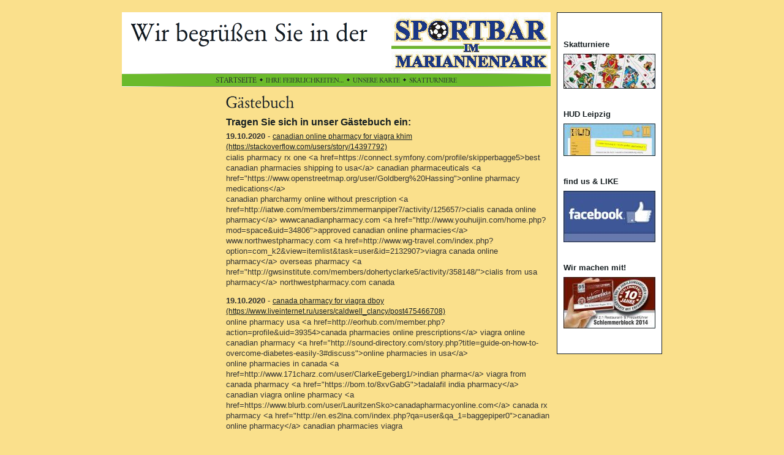

--- FILE ---
content_type: text/html
request_url: http://www.hud-leipzig.de/Sportbar/8816459d5214a9a02.php?offset=10601
body_size: 69524
content:
<!DOCTYPE HTML PUBLIC "-//W3C//DTD HTML 4.0 Transitional//EN">

<html>
<head>
<title>G&auml;stebuch</title>
<meta http-equiv="content-type" content="text/html; charset=ISO-8859-1">
<meta http-equiv="expires" content="0">
<meta name="author" content="">
<meta name="description" content="">
<meta name="keywords" lang="de" content="Skat, Skatturniere, Preisskat, Sportbar, Fu&szlig;ball, Sportsbar, Skaten, Kassenskat, Preisgeld">
<meta name="generator" content="Web2Date BASIC">
<link rel="shortcut icon" href="http://hud-leipzig.de/Sportbar/images/favicon.ico" />
<link rel="stylesheet" type="text/css" href="./assets/s.css">
<link rel="stylesheet" type="text/css" href="./assets/ssb.css">
</head>

<body marginwidth="0" marginheight="0" topmargin="0" leftmargin="0" bgcolor="#FAE08C" text="#000000" link="#000000" vlink="#000000" alink="#000000"  bottommargin="0" rightmargin="0">
<br>

<table align="center" width="870" cellpadding="5" cellspacing="0" border="0">
<tr>

<td width="700" valign="top">
<table cellpadding="0" cellspacing="0" border="0" width="700" align="center">
<tr>
<td><a href="./index.html"><img src="./images/pll.gif" width="440" height="100" alt="" border="0"></a></td>
<td><img src="./images/s2dlogo.jpg" width="260" height="100" alt="" border="0"></td>
</tr>
<tr>
<td colspan="2"><img src="./images/pln700.gif" width="700" height="1" alt="" border="0"></td>
</tr>
<tr>
<td colspan="2" bgcolor="#6BBA2B" align="center"><a href="./index.html"><img src="./images/pbmts.gif" width="67" height="20" alt="" border="0"></a><img src="./images/ptd.gif" width="15" height="20" alt="" border="0"><a href="./8816459d280e15d0a/index.html"><img src="./images/pbmtm1.gif" width="127" height="20" alt="" border="0"></a><img src="./images/ptd.gif" width="15" height="20" alt="" border="0"><a href="./501068a3aa095c803/index.html"><img src="./images/pbmtm2.gif" width="77" height="20" alt="" border="0"></a><img src="./images/ptd.gif" width="15" height="20" alt="" border="0"><a href="./501068a3ac0d73e01/index.html"><img src="./images/pbmtm3.gif" width="78" height="20" alt="" border="0"></a></td>
</tr>
<tr>
<td colspan="2"><img src="./images/pln700.gif" width="700" height="1" alt="" border="0"></td>
</tr>
</table>

<table cellpadding="0" cellspacing="0" border="0" width="700" align="center">

<tr>
<td><img src="./images/pcp.gif" width="150" height="10" alt="" border="0"></td>
<td><img src="./images/pcp.gif" width="20" height="10" alt="" border="0"></td>
<td><img src="./images/pcp.gif" width="530" height="10" alt="" border="0"></td>
</tr>

<tr>
<td valign="top"><table cellpadding="0" cellspacing="0" border="0" width="150">

  <tr>
<td colspan="3"><img src="./images/pcp.gif" width="1" height="200" alt="" border="0"></td>
</tr>

</table></td>
<td></td>
<td valign="top"><img src="./images/ph8816459d5214a9a02.gif" width="111" height="40" alt="" border="0"><table cellpadding="0" cellspacing="0" border="0">

  <tr>
  <td colspan="3"><p class="header"><a name="8816459d5214a9a03"></a>Tragen Sie sich in unser G&auml;stebuch ein:</p></td>
  </tr>
    <tr>
  <td colspan="3" valign="top"><p><p><b>19.10.2020</b> - <a class='s2d' href='mailto:hflzyteiptci@gmail.com'>canadian online pharmacy for viagra khim</a>
 <a class='s2d' href='http://https://stackoverflow.com/users/story/14397792'>(https://stackoverflow.com/users/story/14397792)</a>
<br>
cialis pharmacy rx one &lt;a href=https://connect.symfony.com/profile/skipperbagge5&gt;best canadian pharmacies shipping to usa&lt;/a&gt; canadian pharmaceuticals &lt;a href=&quot;https://www.openstreetmap.org/user/Goldberg%20Hassing&quot;&gt;online pharmacy medications&lt;/a&gt; <br>canadian pharcharmy online without prescription &lt;a href=http://iatwe.com/members/zimmermanpiper7/activity/125657/&gt;cialis canada online pharmacy&lt;/a&gt; wwwcanadianpharmacy.com &lt;a href=&quot;http://www.youhuijin.com/home.php?mod=space&amp;uid=34806&quot;&gt;approved canadian online pharmacies&lt;/a&gt; <br>www.northwestpharmacy.com &lt;a href=http://www.wg-travel.com/index.php?option=com_k2&amp;view=itemlist&amp;task=user&amp;id=2132907&gt;viagra canada online pharmacy&lt;/a&gt; overseas pharmacy &lt;a href=&quot;http://gwsinstitute.com/members/dohertyclarke5/activity/358148/&quot;&gt;cialis from usa pharmacy&lt;/a&gt; northwestpharmacy.com canada</i></b></p>
<p><b>19.10.2020</b> - <a class='s2d' href='mailto:xtgefmvqvemc@gmail.com'>canada pharmacy for viagra dboy</a>
 <a class='s2d' href='http://https://www.liveinternet.ru/users/caldwell_clancy/post475466708'>(https://www.liveinternet.ru/users/caldwell_clancy/post475466708)</a>
<br>
online pharmacy usa &lt;a href=http://eorhub.com/member.php?action=profile&amp;uid=39354&gt;canada pharmacies online prescriptions&lt;/a&gt; viagra online canadian pharmacy &lt;a href=&quot;http://sound-directory.com/story.php?title=guide-on-how-to-overcome-diabetes-easily-3#discuss&quot;&gt;online pharmacies in usa&lt;/a&gt; <br>online pharmacies in canada &lt;a href=http://www.171charz.com/user/ClarkeEgeberg1/&gt;indian pharma&lt;/a&gt; viagra from canada pharmacy &lt;a href=&quot;https://bom.to/8xvGabG&quot;&gt;tadalafil india pharmacy&lt;/a&gt; <br>canadian viagra online pharmacy &lt;a href=https://www.blurb.com/user/LauritzenSko&gt;canadapharmacyonline.com&lt;/a&gt; canada rx pharmacy &lt;a href=&quot;http://en.es2lna.com/index.php?qa=user&amp;qa_1=baggepiper0&quot;&gt;canadian online pharmacy&lt;/a&gt; canadian pharmacies viagra</i></b></p>
<p><b>19.10.2020</b> - <a class='s2d' href='mailto:yjzyylndelfr@gmail.com'>canadian pharmacies without prescriptions eiih</a>
 <a class='s2d' href='http://bigapple.idv.tw/discuz/home.php?mod=space&uid=695601'>(http://bigapple.idv.tw/discuz/home.php?mod=space&amp;uid=695601)</a>
<br>
pharmacy viagra &lt;a href=https://myspace.com/clarkegillia&gt;northwestern pharmacy canada&lt;/a&gt; canadian online pharmacy for viagra &lt;a href=&quot;http://www.pearltrees.com/hejlesenpiper3&quot;&gt;canadian pharcharmy online viagra&lt;/a&gt; <br>canadian pharmacy - cialis &lt;a href=http://kurnoolclassifieds.com/item/new&gt;approved canadian online pharmacies&lt;/a&gt; canadian pharmacy-viagra &lt;a href=&quot;http://forum.siberreal.com/member.php?action=profile&amp;uid=88443&quot;&gt;canadian pharcharmy online cialis&lt;/a&gt; <br>universal pharmacy &lt;a href=https://bayareahot.com/bbs/home.php?mod=space&amp;uid=145818&gt;viagra online canada pharmacy&lt;/a&gt; northwestpharmacy .com &lt;a href=&quot;https://betwin88.co/bw/profile.php?section=personality&amp;id=103320&quot;&gt;cialis canadian pharmacies&lt;/a&gt; the canada pharmacy</i></b></p>
<p><b>19.10.2020</b> - <a class='s2d' href='mailto:mcsdubamvgkv@gmail.com'>canadian pharmacies without prescriptions fukq</a>
 <a class='s2d' href='http://https://imoodle.win/wiki/Heartburn_Advice_That_Anyone_Can_Use'>(https://imoodle.win/wiki/Heartburn_Advice_That_Anyone_Can_Use)</a>
<br>
canadian pharmacy online for viagra &lt;a href=http://jakarta.sangsanguniv.com/members/gilliamlyhne8/activity/138737/&gt;online pharmacy canada&lt;/a&gt; pharma from canada &lt;a href=&quot;http://ce3.ru/user/ClarkeGilliam1/&quot;&gt;canadian online pharmacy viagra&lt;/a&gt; <br>online canadian pharmacy &lt;a href=http://www.bramptontamils.com/member.php?action=profile&amp;uid=46978&gt;viagra canada pharmacy&lt;/a&gt; canadian pharmacy store &lt;a href=&quot;http://gmprvolg.ru/user/SharpeBass5/&quot;&gt;canadian-pharcharmy-&lt;/a&gt; <br>rite aid pharmacies &lt;a href=http://www.farmoreawesome.com/forums/profile/MathisZimmerman2&gt;canadian viagra online pharmacy&lt;/a&gt; tadalafil india pharmacy &lt;a href=&quot;https://tutpub.com/developer-tools/the-most-unique-tips-for-losing-more-weight/&quot;&gt;canada pharmacy online viagra&lt;/a&gt; cialis at canadian pharmacy</i></b></p>
<p><b>19.10.2020</b> - <a class='s2d' href='mailto:rrlgrzannkfh@gmail.com'>india pharmacy xqgy</a>
 <a class='s2d' href='http://https://cutt.us/LOQ2L'>(https://cutt.us/LOQ2L)</a>
<br>
best online pharmacies &lt;a href=http://zustagroup.com/ForumTechnoLAB/member.php?action=profile&amp;uid=26990&gt;cialis from canada pharmacy&lt;/a&gt; best canadian online pharmacy reviews &lt;a href=&quot;http://forum.wyrobynaturalne.eu/member.php?action=profile&amp;uid=244407&quot;&gt;generic pharmacy india&lt;/a&gt; <br>my canadian pharmacy &lt;a href=http://dohertygilliam7.unblog.fr/2020/10/06/one-of-the-most-unique-tips-for-losing-more-weight/&gt;northwestern pharmacy canada&lt;/a&gt; canadian pharmacies generic ed medication &lt;a href=&quot;https://www.popsugar.com/profile/JunkerBooker4&quot;&gt;best canadian online pharmacy reviews&lt;/a&gt; <br>canada pharmacy for cialis &lt;a href=https://www.treasury.gov/cgi-bin/redirect.cgi/?http://stevensmead1.kazeo.com/thinking-of-effective-variables-of-choosing-a-canadian-pharmacy-a202613406&gt;ed canadian pharmacy&lt;/a&gt; www.canadianpharmacymeds.com &lt;a href=&quot;https://www.ted.com/profiles/23818234&quot;&gt;canadian online pharmacy&lt;/a&gt; canada pharmacies online viagra</i></b></p>
<p>
<a class='s2d' href='8816459d5214a9a02.php?action=form'>Hier klicken, um einen Eintrag zu schreiben</a><br>
<a class='s2d' href='8816459d5214a9a02.php?offset=10596'>Zurück</a> <a class='s2d' href='8816459d5214a9a02.php?offset=1'>1</a> <a class='s2d' href='8816459d5214a9a02.php?offset=6'>2</a> <a class='s2d' href='8816459d5214a9a02.php?offset=11'>3</a> <a class='s2d' href='8816459d5214a9a02.php?offset=16'>4</a> <a class='s2d' href='8816459d5214a9a02.php?offset=21'>5</a> <a class='s2d' href='8816459d5214a9a02.php?offset=26'>6</a> <a class='s2d' href='8816459d5214a9a02.php?offset=31'>7</a> <a class='s2d' href='8816459d5214a9a02.php?offset=36'>8</a> <a class='s2d' href='8816459d5214a9a02.php?offset=41'>9</a> <a class='s2d' href='8816459d5214a9a02.php?offset=46'>10</a> <a class='s2d' href='8816459d5214a9a02.php?offset=51'>11</a> <a class='s2d' href='8816459d5214a9a02.php?offset=56'>12</a> <a class='s2d' href='8816459d5214a9a02.php?offset=61'>13</a> <a class='s2d' href='8816459d5214a9a02.php?offset=66'>14</a> <a class='s2d' href='8816459d5214a9a02.php?offset=71'>15</a> <a class='s2d' href='8816459d5214a9a02.php?offset=76'>16</a> <a class='s2d' href='8816459d5214a9a02.php?offset=81'>17</a> <a class='s2d' href='8816459d5214a9a02.php?offset=86'>18</a> <a class='s2d' href='8816459d5214a9a02.php?offset=91'>19</a> <a class='s2d' href='8816459d5214a9a02.php?offset=96'>20</a> <a class='s2d' href='8816459d5214a9a02.php?offset=101'>21</a> <a class='s2d' href='8816459d5214a9a02.php?offset=106'>22</a> <a class='s2d' href='8816459d5214a9a02.php?offset=111'>23</a> <a class='s2d' href='8816459d5214a9a02.php?offset=116'>24</a> <a class='s2d' href='8816459d5214a9a02.php?offset=121'>25</a> <a class='s2d' href='8816459d5214a9a02.php?offset=126'>26</a> <a class='s2d' href='8816459d5214a9a02.php?offset=131'>27</a> <a class='s2d' href='8816459d5214a9a02.php?offset=136'>28</a> <a class='s2d' href='8816459d5214a9a02.php?offset=141'>29</a> <a class='s2d' href='8816459d5214a9a02.php?offset=146'>30</a> <a class='s2d' href='8816459d5214a9a02.php?offset=151'>31</a> <a class='s2d' href='8816459d5214a9a02.php?offset=156'>32</a> <a class='s2d' href='8816459d5214a9a02.php?offset=161'>33</a> <a class='s2d' href='8816459d5214a9a02.php?offset=166'>34</a> <a class='s2d' href='8816459d5214a9a02.php?offset=171'>35</a> <a class='s2d' href='8816459d5214a9a02.php?offset=176'>36</a> <a class='s2d' href='8816459d5214a9a02.php?offset=181'>37</a> <a class='s2d' href='8816459d5214a9a02.php?offset=186'>38</a> <a class='s2d' href='8816459d5214a9a02.php?offset=191'>39</a> <a class='s2d' href='8816459d5214a9a02.php?offset=196'>40</a> <a class='s2d' href='8816459d5214a9a02.php?offset=201'>41</a> <a class='s2d' href='8816459d5214a9a02.php?offset=206'>42</a> <a class='s2d' href='8816459d5214a9a02.php?offset=211'>43</a> <a class='s2d' href='8816459d5214a9a02.php?offset=216'>44</a> <a class='s2d' href='8816459d5214a9a02.php?offset=221'>45</a> <a class='s2d' href='8816459d5214a9a02.php?offset=226'>46</a> <a class='s2d' href='8816459d5214a9a02.php?offset=231'>47</a> <a class='s2d' href='8816459d5214a9a02.php?offset=236'>48</a> <a class='s2d' href='8816459d5214a9a02.php?offset=241'>49</a> <a class='s2d' href='8816459d5214a9a02.php?offset=246'>50</a> <a class='s2d' href='8816459d5214a9a02.php?offset=251'>51</a> <a class='s2d' href='8816459d5214a9a02.php?offset=256'>52</a> <a class='s2d' href='8816459d5214a9a02.php?offset=261'>53</a> <a class='s2d' href='8816459d5214a9a02.php?offset=266'>54</a> <a class='s2d' href='8816459d5214a9a02.php?offset=271'>55</a> <a class='s2d' href='8816459d5214a9a02.php?offset=276'>56</a> <a class='s2d' href='8816459d5214a9a02.php?offset=281'>57</a> <a class='s2d' href='8816459d5214a9a02.php?offset=286'>58</a> <a class='s2d' href='8816459d5214a9a02.php?offset=291'>59</a> <a class='s2d' href='8816459d5214a9a02.php?offset=296'>60</a> <a class='s2d' href='8816459d5214a9a02.php?offset=301'>61</a> <a class='s2d' href='8816459d5214a9a02.php?offset=306'>62</a> <a class='s2d' href='8816459d5214a9a02.php?offset=311'>63</a> <a class='s2d' href='8816459d5214a9a02.php?offset=316'>64</a> <a class='s2d' href='8816459d5214a9a02.php?offset=321'>65</a> <a class='s2d' href='8816459d5214a9a02.php?offset=326'>66</a> <a class='s2d' href='8816459d5214a9a02.php?offset=331'>67</a> <a class='s2d' href='8816459d5214a9a02.php?offset=336'>68</a> <a class='s2d' href='8816459d5214a9a02.php?offset=341'>69</a> <a class='s2d' href='8816459d5214a9a02.php?offset=346'>70</a> <a class='s2d' href='8816459d5214a9a02.php?offset=351'>71</a> <a class='s2d' href='8816459d5214a9a02.php?offset=356'>72</a> <a class='s2d' href='8816459d5214a9a02.php?offset=361'>73</a> <a class='s2d' href='8816459d5214a9a02.php?offset=366'>74</a> <a class='s2d' href='8816459d5214a9a02.php?offset=371'>75</a> <a class='s2d' href='8816459d5214a9a02.php?offset=376'>76</a> <a class='s2d' href='8816459d5214a9a02.php?offset=381'>77</a> <a class='s2d' href='8816459d5214a9a02.php?offset=386'>78</a> <a class='s2d' href='8816459d5214a9a02.php?offset=391'>79</a> <a class='s2d' href='8816459d5214a9a02.php?offset=396'>80</a> <a class='s2d' href='8816459d5214a9a02.php?offset=401'>81</a> <a class='s2d' href='8816459d5214a9a02.php?offset=406'>82</a> <a class='s2d' href='8816459d5214a9a02.php?offset=411'>83</a> <a class='s2d' href='8816459d5214a9a02.php?offset=416'>84</a> <a class='s2d' href='8816459d5214a9a02.php?offset=421'>85</a> <a class='s2d' href='8816459d5214a9a02.php?offset=426'>86</a> <a class='s2d' href='8816459d5214a9a02.php?offset=431'>87</a> <a class='s2d' href='8816459d5214a9a02.php?offset=436'>88</a> <a class='s2d' href='8816459d5214a9a02.php?offset=441'>89</a> <a class='s2d' href='8816459d5214a9a02.php?offset=446'>90</a> <a class='s2d' href='8816459d5214a9a02.php?offset=451'>91</a> <a class='s2d' href='8816459d5214a9a02.php?offset=456'>92</a> <a class='s2d' href='8816459d5214a9a02.php?offset=461'>93</a> <a class='s2d' href='8816459d5214a9a02.php?offset=466'>94</a> <a class='s2d' href='8816459d5214a9a02.php?offset=471'>95</a> <a class='s2d' href='8816459d5214a9a02.php?offset=476'>96</a> <a class='s2d' href='8816459d5214a9a02.php?offset=481'>97</a> <a class='s2d' href='8816459d5214a9a02.php?offset=486'>98</a> <a class='s2d' href='8816459d5214a9a02.php?offset=491'>99</a> <a class='s2d' href='8816459d5214a9a02.php?offset=496'>100</a> <a class='s2d' href='8816459d5214a9a02.php?offset=501'>101</a> <a class='s2d' href='8816459d5214a9a02.php?offset=506'>102</a> <a class='s2d' href='8816459d5214a9a02.php?offset=511'>103</a> <a class='s2d' href='8816459d5214a9a02.php?offset=516'>104</a> <a class='s2d' href='8816459d5214a9a02.php?offset=521'>105</a> <a class='s2d' href='8816459d5214a9a02.php?offset=526'>106</a> <a class='s2d' href='8816459d5214a9a02.php?offset=531'>107</a> <a class='s2d' href='8816459d5214a9a02.php?offset=536'>108</a> <a class='s2d' href='8816459d5214a9a02.php?offset=541'>109</a> <a class='s2d' href='8816459d5214a9a02.php?offset=546'>110</a> <a class='s2d' href='8816459d5214a9a02.php?offset=551'>111</a> <a class='s2d' href='8816459d5214a9a02.php?offset=556'>112</a> <a class='s2d' href='8816459d5214a9a02.php?offset=561'>113</a> <a class='s2d' href='8816459d5214a9a02.php?offset=566'>114</a> <a class='s2d' href='8816459d5214a9a02.php?offset=571'>115</a> <a class='s2d' href='8816459d5214a9a02.php?offset=576'>116</a> <a class='s2d' href='8816459d5214a9a02.php?offset=581'>117</a> <a class='s2d' href='8816459d5214a9a02.php?offset=586'>118</a> <a class='s2d' href='8816459d5214a9a02.php?offset=591'>119</a> <a class='s2d' href='8816459d5214a9a02.php?offset=596'>120</a> <a class='s2d' href='8816459d5214a9a02.php?offset=601'>121</a> <a class='s2d' href='8816459d5214a9a02.php?offset=606'>122</a> <a class='s2d' href='8816459d5214a9a02.php?offset=611'>123</a> <a class='s2d' href='8816459d5214a9a02.php?offset=616'>124</a> <a class='s2d' href='8816459d5214a9a02.php?offset=621'>125</a> <a class='s2d' href='8816459d5214a9a02.php?offset=626'>126</a> <a class='s2d' href='8816459d5214a9a02.php?offset=631'>127</a> <a class='s2d' href='8816459d5214a9a02.php?offset=636'>128</a> <a class='s2d' href='8816459d5214a9a02.php?offset=641'>129</a> <a class='s2d' href='8816459d5214a9a02.php?offset=646'>130</a> <a class='s2d' href='8816459d5214a9a02.php?offset=651'>131</a> <a class='s2d' href='8816459d5214a9a02.php?offset=656'>132</a> <a class='s2d' href='8816459d5214a9a02.php?offset=661'>133</a> <a class='s2d' href='8816459d5214a9a02.php?offset=666'>134</a> <a class='s2d' href='8816459d5214a9a02.php?offset=671'>135</a> <a class='s2d' href='8816459d5214a9a02.php?offset=676'>136</a> <a class='s2d' href='8816459d5214a9a02.php?offset=681'>137</a> <a class='s2d' href='8816459d5214a9a02.php?offset=686'>138</a> <a class='s2d' href='8816459d5214a9a02.php?offset=691'>139</a> <a class='s2d' href='8816459d5214a9a02.php?offset=696'>140</a> <a class='s2d' href='8816459d5214a9a02.php?offset=701'>141</a> <a class='s2d' href='8816459d5214a9a02.php?offset=706'>142</a> <a class='s2d' href='8816459d5214a9a02.php?offset=711'>143</a> <a class='s2d' href='8816459d5214a9a02.php?offset=716'>144</a> <a class='s2d' href='8816459d5214a9a02.php?offset=721'>145</a> <a class='s2d' href='8816459d5214a9a02.php?offset=726'>146</a> <a class='s2d' href='8816459d5214a9a02.php?offset=731'>147</a> <a class='s2d' href='8816459d5214a9a02.php?offset=736'>148</a> <a class='s2d' href='8816459d5214a9a02.php?offset=741'>149</a> <a class='s2d' href='8816459d5214a9a02.php?offset=746'>150</a> <a class='s2d' href='8816459d5214a9a02.php?offset=751'>151</a> <a class='s2d' href='8816459d5214a9a02.php?offset=756'>152</a> <a class='s2d' href='8816459d5214a9a02.php?offset=761'>153</a> <a class='s2d' href='8816459d5214a9a02.php?offset=766'>154</a> <a class='s2d' href='8816459d5214a9a02.php?offset=771'>155</a> <a class='s2d' href='8816459d5214a9a02.php?offset=776'>156</a> <a class='s2d' href='8816459d5214a9a02.php?offset=781'>157</a> <a class='s2d' href='8816459d5214a9a02.php?offset=786'>158</a> <a class='s2d' href='8816459d5214a9a02.php?offset=791'>159</a> <a class='s2d' href='8816459d5214a9a02.php?offset=796'>160</a> <a class='s2d' href='8816459d5214a9a02.php?offset=801'>161</a> <a class='s2d' href='8816459d5214a9a02.php?offset=806'>162</a> <a class='s2d' href='8816459d5214a9a02.php?offset=811'>163</a> <a class='s2d' href='8816459d5214a9a02.php?offset=816'>164</a> <a class='s2d' href='8816459d5214a9a02.php?offset=821'>165</a> <a class='s2d' href='8816459d5214a9a02.php?offset=826'>166</a> <a class='s2d' href='8816459d5214a9a02.php?offset=831'>167</a> <a class='s2d' href='8816459d5214a9a02.php?offset=836'>168</a> <a class='s2d' href='8816459d5214a9a02.php?offset=841'>169</a> <a class='s2d' href='8816459d5214a9a02.php?offset=846'>170</a> <a class='s2d' href='8816459d5214a9a02.php?offset=851'>171</a> <a class='s2d' href='8816459d5214a9a02.php?offset=856'>172</a> <a class='s2d' href='8816459d5214a9a02.php?offset=861'>173</a> <a class='s2d' href='8816459d5214a9a02.php?offset=866'>174</a> <a class='s2d' href='8816459d5214a9a02.php?offset=871'>175</a> <a class='s2d' href='8816459d5214a9a02.php?offset=876'>176</a> <a class='s2d' href='8816459d5214a9a02.php?offset=881'>177</a> <a class='s2d' href='8816459d5214a9a02.php?offset=886'>178</a> <a class='s2d' href='8816459d5214a9a02.php?offset=891'>179</a> <a class='s2d' href='8816459d5214a9a02.php?offset=896'>180</a> <a class='s2d' href='8816459d5214a9a02.php?offset=901'>181</a> <a class='s2d' href='8816459d5214a9a02.php?offset=906'>182</a> <a class='s2d' href='8816459d5214a9a02.php?offset=911'>183</a> <a class='s2d' href='8816459d5214a9a02.php?offset=916'>184</a> <a class='s2d' href='8816459d5214a9a02.php?offset=921'>185</a> <a class='s2d' href='8816459d5214a9a02.php?offset=926'>186</a> <a class='s2d' href='8816459d5214a9a02.php?offset=931'>187</a> <a class='s2d' href='8816459d5214a9a02.php?offset=936'>188</a> <a class='s2d' href='8816459d5214a9a02.php?offset=941'>189</a> <a class='s2d' href='8816459d5214a9a02.php?offset=946'>190</a> <a class='s2d' href='8816459d5214a9a02.php?offset=951'>191</a> <a class='s2d' href='8816459d5214a9a02.php?offset=956'>192</a> <a class='s2d' href='8816459d5214a9a02.php?offset=961'>193</a> <a class='s2d' href='8816459d5214a9a02.php?offset=966'>194</a> <a class='s2d' href='8816459d5214a9a02.php?offset=971'>195</a> <a class='s2d' href='8816459d5214a9a02.php?offset=976'>196</a> <a class='s2d' href='8816459d5214a9a02.php?offset=981'>197</a> <a class='s2d' href='8816459d5214a9a02.php?offset=986'>198</a> <a class='s2d' href='8816459d5214a9a02.php?offset=991'>199</a> <a class='s2d' href='8816459d5214a9a02.php?offset=996'>200</a> <a class='s2d' href='8816459d5214a9a02.php?offset=1001'>201</a> <a class='s2d' href='8816459d5214a9a02.php?offset=1006'>202</a> <a class='s2d' href='8816459d5214a9a02.php?offset=1011'>203</a> <a class='s2d' href='8816459d5214a9a02.php?offset=1016'>204</a> <a class='s2d' href='8816459d5214a9a02.php?offset=1021'>205</a> <a class='s2d' href='8816459d5214a9a02.php?offset=1026'>206</a> <a class='s2d' href='8816459d5214a9a02.php?offset=1031'>207</a> <a class='s2d' href='8816459d5214a9a02.php?offset=1036'>208</a> <a class='s2d' href='8816459d5214a9a02.php?offset=1041'>209</a> <a class='s2d' href='8816459d5214a9a02.php?offset=1046'>210</a> <a class='s2d' href='8816459d5214a9a02.php?offset=1051'>211</a> <a class='s2d' href='8816459d5214a9a02.php?offset=1056'>212</a> <a class='s2d' href='8816459d5214a9a02.php?offset=1061'>213</a> <a class='s2d' href='8816459d5214a9a02.php?offset=1066'>214</a> <a class='s2d' href='8816459d5214a9a02.php?offset=1071'>215</a> <a class='s2d' href='8816459d5214a9a02.php?offset=1076'>216</a> <a class='s2d' href='8816459d5214a9a02.php?offset=1081'>217</a> <a class='s2d' href='8816459d5214a9a02.php?offset=1086'>218</a> <a class='s2d' href='8816459d5214a9a02.php?offset=1091'>219</a> <a class='s2d' href='8816459d5214a9a02.php?offset=1096'>220</a> <a class='s2d' href='8816459d5214a9a02.php?offset=1101'>221</a> <a class='s2d' href='8816459d5214a9a02.php?offset=1106'>222</a> <a class='s2d' href='8816459d5214a9a02.php?offset=1111'>223</a> <a class='s2d' href='8816459d5214a9a02.php?offset=1116'>224</a> <a class='s2d' href='8816459d5214a9a02.php?offset=1121'>225</a> <a class='s2d' href='8816459d5214a9a02.php?offset=1126'>226</a> <a class='s2d' href='8816459d5214a9a02.php?offset=1131'>227</a> <a class='s2d' href='8816459d5214a9a02.php?offset=1136'>228</a> <a class='s2d' href='8816459d5214a9a02.php?offset=1141'>229</a> <a class='s2d' href='8816459d5214a9a02.php?offset=1146'>230</a> <a class='s2d' href='8816459d5214a9a02.php?offset=1151'>231</a> <a class='s2d' href='8816459d5214a9a02.php?offset=1156'>232</a> <a class='s2d' href='8816459d5214a9a02.php?offset=1161'>233</a> <a class='s2d' href='8816459d5214a9a02.php?offset=1166'>234</a> <a class='s2d' href='8816459d5214a9a02.php?offset=1171'>235</a> <a class='s2d' href='8816459d5214a9a02.php?offset=1176'>236</a> <a class='s2d' href='8816459d5214a9a02.php?offset=1181'>237</a> <a class='s2d' href='8816459d5214a9a02.php?offset=1186'>238</a> <a class='s2d' href='8816459d5214a9a02.php?offset=1191'>239</a> <a class='s2d' href='8816459d5214a9a02.php?offset=1196'>240</a> <a class='s2d' href='8816459d5214a9a02.php?offset=1201'>241</a> <a class='s2d' href='8816459d5214a9a02.php?offset=1206'>242</a> <a class='s2d' href='8816459d5214a9a02.php?offset=1211'>243</a> <a class='s2d' href='8816459d5214a9a02.php?offset=1216'>244</a> <a class='s2d' href='8816459d5214a9a02.php?offset=1221'>245</a> <a class='s2d' href='8816459d5214a9a02.php?offset=1226'>246</a> <a class='s2d' href='8816459d5214a9a02.php?offset=1231'>247</a> <a class='s2d' href='8816459d5214a9a02.php?offset=1236'>248</a> <a class='s2d' href='8816459d5214a9a02.php?offset=1241'>249</a> <a class='s2d' href='8816459d5214a9a02.php?offset=1246'>250</a> <a class='s2d' href='8816459d5214a9a02.php?offset=1251'>251</a> <a class='s2d' href='8816459d5214a9a02.php?offset=1256'>252</a> <a class='s2d' href='8816459d5214a9a02.php?offset=1261'>253</a> <a class='s2d' href='8816459d5214a9a02.php?offset=1266'>254</a> <a class='s2d' href='8816459d5214a9a02.php?offset=1271'>255</a> <a class='s2d' href='8816459d5214a9a02.php?offset=1276'>256</a> <a class='s2d' href='8816459d5214a9a02.php?offset=1281'>257</a> <a class='s2d' href='8816459d5214a9a02.php?offset=1286'>258</a> <a class='s2d' href='8816459d5214a9a02.php?offset=1291'>259</a> <a class='s2d' href='8816459d5214a9a02.php?offset=1296'>260</a> <a class='s2d' href='8816459d5214a9a02.php?offset=1301'>261</a> <a class='s2d' href='8816459d5214a9a02.php?offset=1306'>262</a> <a class='s2d' href='8816459d5214a9a02.php?offset=1311'>263</a> <a class='s2d' href='8816459d5214a9a02.php?offset=1316'>264</a> <a class='s2d' href='8816459d5214a9a02.php?offset=1321'>265</a> <a class='s2d' href='8816459d5214a9a02.php?offset=1326'>266</a> <a class='s2d' href='8816459d5214a9a02.php?offset=1331'>267</a> <a class='s2d' href='8816459d5214a9a02.php?offset=1336'>268</a> <a class='s2d' href='8816459d5214a9a02.php?offset=1341'>269</a> <a class='s2d' href='8816459d5214a9a02.php?offset=1346'>270</a> <a class='s2d' href='8816459d5214a9a02.php?offset=1351'>271</a> <a class='s2d' href='8816459d5214a9a02.php?offset=1356'>272</a> <a class='s2d' href='8816459d5214a9a02.php?offset=1361'>273</a> <a class='s2d' href='8816459d5214a9a02.php?offset=1366'>274</a> <a class='s2d' href='8816459d5214a9a02.php?offset=1371'>275</a> <a class='s2d' href='8816459d5214a9a02.php?offset=1376'>276</a> <a class='s2d' href='8816459d5214a9a02.php?offset=1381'>277</a> <a class='s2d' href='8816459d5214a9a02.php?offset=1386'>278</a> <a class='s2d' href='8816459d5214a9a02.php?offset=1391'>279</a> <a class='s2d' href='8816459d5214a9a02.php?offset=1396'>280</a> <a class='s2d' href='8816459d5214a9a02.php?offset=1401'>281</a> <a class='s2d' href='8816459d5214a9a02.php?offset=1406'>282</a> <a class='s2d' href='8816459d5214a9a02.php?offset=1411'>283</a> <a class='s2d' href='8816459d5214a9a02.php?offset=1416'>284</a> <a class='s2d' href='8816459d5214a9a02.php?offset=1421'>285</a> <a class='s2d' href='8816459d5214a9a02.php?offset=1426'>286</a> <a class='s2d' href='8816459d5214a9a02.php?offset=1431'>287</a> <a class='s2d' href='8816459d5214a9a02.php?offset=1436'>288</a> <a class='s2d' href='8816459d5214a9a02.php?offset=1441'>289</a> <a class='s2d' href='8816459d5214a9a02.php?offset=1446'>290</a> <a class='s2d' href='8816459d5214a9a02.php?offset=1451'>291</a> <a class='s2d' href='8816459d5214a9a02.php?offset=1456'>292</a> <a class='s2d' href='8816459d5214a9a02.php?offset=1461'>293</a> <a class='s2d' href='8816459d5214a9a02.php?offset=1466'>294</a> <a class='s2d' href='8816459d5214a9a02.php?offset=1471'>295</a> <a class='s2d' href='8816459d5214a9a02.php?offset=1476'>296</a> <a class='s2d' href='8816459d5214a9a02.php?offset=1481'>297</a> <a class='s2d' href='8816459d5214a9a02.php?offset=1486'>298</a> <a class='s2d' href='8816459d5214a9a02.php?offset=1491'>299</a> <a class='s2d' href='8816459d5214a9a02.php?offset=1496'>300</a> <a class='s2d' href='8816459d5214a9a02.php?offset=1501'>301</a> <a class='s2d' href='8816459d5214a9a02.php?offset=1506'>302</a> <a class='s2d' href='8816459d5214a9a02.php?offset=1511'>303</a> <a class='s2d' href='8816459d5214a9a02.php?offset=1516'>304</a> <a class='s2d' href='8816459d5214a9a02.php?offset=1521'>305</a> <a class='s2d' href='8816459d5214a9a02.php?offset=1526'>306</a> <a class='s2d' href='8816459d5214a9a02.php?offset=1531'>307</a> <a class='s2d' href='8816459d5214a9a02.php?offset=1536'>308</a> <a class='s2d' href='8816459d5214a9a02.php?offset=1541'>309</a> <a class='s2d' href='8816459d5214a9a02.php?offset=1546'>310</a> <a class='s2d' href='8816459d5214a9a02.php?offset=1551'>311</a> <a class='s2d' href='8816459d5214a9a02.php?offset=1556'>312</a> <a class='s2d' href='8816459d5214a9a02.php?offset=1561'>313</a> <a class='s2d' href='8816459d5214a9a02.php?offset=1566'>314</a> <a class='s2d' href='8816459d5214a9a02.php?offset=1571'>315</a> <a class='s2d' href='8816459d5214a9a02.php?offset=1576'>316</a> <a class='s2d' href='8816459d5214a9a02.php?offset=1581'>317</a> <a class='s2d' href='8816459d5214a9a02.php?offset=1586'>318</a> <a class='s2d' href='8816459d5214a9a02.php?offset=1591'>319</a> <a class='s2d' href='8816459d5214a9a02.php?offset=1596'>320</a> <a class='s2d' href='8816459d5214a9a02.php?offset=1601'>321</a> <a class='s2d' href='8816459d5214a9a02.php?offset=1606'>322</a> <a class='s2d' href='8816459d5214a9a02.php?offset=1611'>323</a> <a class='s2d' href='8816459d5214a9a02.php?offset=1616'>324</a> <a class='s2d' href='8816459d5214a9a02.php?offset=1621'>325</a> <a class='s2d' href='8816459d5214a9a02.php?offset=1626'>326</a> <a class='s2d' href='8816459d5214a9a02.php?offset=1631'>327</a> <a class='s2d' href='8816459d5214a9a02.php?offset=1636'>328</a> <a class='s2d' href='8816459d5214a9a02.php?offset=1641'>329</a> <a class='s2d' href='8816459d5214a9a02.php?offset=1646'>330</a> <a class='s2d' href='8816459d5214a9a02.php?offset=1651'>331</a> <a class='s2d' href='8816459d5214a9a02.php?offset=1656'>332</a> <a class='s2d' href='8816459d5214a9a02.php?offset=1661'>333</a> <a class='s2d' href='8816459d5214a9a02.php?offset=1666'>334</a> <a class='s2d' href='8816459d5214a9a02.php?offset=1671'>335</a> <a class='s2d' href='8816459d5214a9a02.php?offset=1676'>336</a> <a class='s2d' href='8816459d5214a9a02.php?offset=1681'>337</a> <a class='s2d' href='8816459d5214a9a02.php?offset=1686'>338</a> <a class='s2d' href='8816459d5214a9a02.php?offset=1691'>339</a> <a class='s2d' href='8816459d5214a9a02.php?offset=1696'>340</a> <a class='s2d' href='8816459d5214a9a02.php?offset=1701'>341</a> <a class='s2d' href='8816459d5214a9a02.php?offset=1706'>342</a> <a class='s2d' href='8816459d5214a9a02.php?offset=1711'>343</a> <a class='s2d' href='8816459d5214a9a02.php?offset=1716'>344</a> <a class='s2d' href='8816459d5214a9a02.php?offset=1721'>345</a> <a class='s2d' href='8816459d5214a9a02.php?offset=1726'>346</a> <a class='s2d' href='8816459d5214a9a02.php?offset=1731'>347</a> <a class='s2d' href='8816459d5214a9a02.php?offset=1736'>348</a> <a class='s2d' href='8816459d5214a9a02.php?offset=1741'>349</a> <a class='s2d' href='8816459d5214a9a02.php?offset=1746'>350</a> <a class='s2d' href='8816459d5214a9a02.php?offset=1751'>351</a> <a class='s2d' href='8816459d5214a9a02.php?offset=1756'>352</a> <a class='s2d' href='8816459d5214a9a02.php?offset=1761'>353</a> <a class='s2d' href='8816459d5214a9a02.php?offset=1766'>354</a> <a class='s2d' href='8816459d5214a9a02.php?offset=1771'>355</a> <a class='s2d' href='8816459d5214a9a02.php?offset=1776'>356</a> <a class='s2d' href='8816459d5214a9a02.php?offset=1781'>357</a> <a class='s2d' href='8816459d5214a9a02.php?offset=1786'>358</a> <a class='s2d' href='8816459d5214a9a02.php?offset=1791'>359</a> <a class='s2d' href='8816459d5214a9a02.php?offset=1796'>360</a> <a class='s2d' href='8816459d5214a9a02.php?offset=1801'>361</a> <a class='s2d' href='8816459d5214a9a02.php?offset=1806'>362</a> <a class='s2d' href='8816459d5214a9a02.php?offset=1811'>363</a> <a class='s2d' href='8816459d5214a9a02.php?offset=1816'>364</a> <a class='s2d' href='8816459d5214a9a02.php?offset=1821'>365</a> <a class='s2d' href='8816459d5214a9a02.php?offset=1826'>366</a> <a class='s2d' href='8816459d5214a9a02.php?offset=1831'>367</a> <a class='s2d' href='8816459d5214a9a02.php?offset=1836'>368</a> <a class='s2d' href='8816459d5214a9a02.php?offset=1841'>369</a> <a class='s2d' href='8816459d5214a9a02.php?offset=1846'>370</a> <a class='s2d' href='8816459d5214a9a02.php?offset=1851'>371</a> <a class='s2d' href='8816459d5214a9a02.php?offset=1856'>372</a> <a class='s2d' href='8816459d5214a9a02.php?offset=1861'>373</a> <a class='s2d' href='8816459d5214a9a02.php?offset=1866'>374</a> <a class='s2d' href='8816459d5214a9a02.php?offset=1871'>375</a> <a class='s2d' href='8816459d5214a9a02.php?offset=1876'>376</a> <a class='s2d' href='8816459d5214a9a02.php?offset=1881'>377</a> <a class='s2d' href='8816459d5214a9a02.php?offset=1886'>378</a> <a class='s2d' href='8816459d5214a9a02.php?offset=1891'>379</a> <a class='s2d' href='8816459d5214a9a02.php?offset=1896'>380</a> <a class='s2d' href='8816459d5214a9a02.php?offset=1901'>381</a> <a class='s2d' href='8816459d5214a9a02.php?offset=1906'>382</a> <a class='s2d' href='8816459d5214a9a02.php?offset=1911'>383</a> <a class='s2d' href='8816459d5214a9a02.php?offset=1916'>384</a> <a class='s2d' href='8816459d5214a9a02.php?offset=1921'>385</a> <a class='s2d' href='8816459d5214a9a02.php?offset=1926'>386</a> <a class='s2d' href='8816459d5214a9a02.php?offset=1931'>387</a> <a class='s2d' href='8816459d5214a9a02.php?offset=1936'>388</a> <a class='s2d' href='8816459d5214a9a02.php?offset=1941'>389</a> <a class='s2d' href='8816459d5214a9a02.php?offset=1946'>390</a> <a class='s2d' href='8816459d5214a9a02.php?offset=1951'>391</a> <a class='s2d' href='8816459d5214a9a02.php?offset=1956'>392</a> <a class='s2d' href='8816459d5214a9a02.php?offset=1961'>393</a> <a class='s2d' href='8816459d5214a9a02.php?offset=1966'>394</a> <a class='s2d' href='8816459d5214a9a02.php?offset=1971'>395</a> <a class='s2d' href='8816459d5214a9a02.php?offset=1976'>396</a> <a class='s2d' href='8816459d5214a9a02.php?offset=1981'>397</a> <a class='s2d' href='8816459d5214a9a02.php?offset=1986'>398</a> <a class='s2d' href='8816459d5214a9a02.php?offset=1991'>399</a> <a class='s2d' href='8816459d5214a9a02.php?offset=1996'>400</a> <a class='s2d' href='8816459d5214a9a02.php?offset=2001'>401</a> <a class='s2d' href='8816459d5214a9a02.php?offset=2006'>402</a> <a class='s2d' href='8816459d5214a9a02.php?offset=2011'>403</a> <a class='s2d' href='8816459d5214a9a02.php?offset=2016'>404</a> <a class='s2d' href='8816459d5214a9a02.php?offset=2021'>405</a> <a class='s2d' href='8816459d5214a9a02.php?offset=2026'>406</a> <a class='s2d' href='8816459d5214a9a02.php?offset=2031'>407</a> <a class='s2d' href='8816459d5214a9a02.php?offset=2036'>408</a> <a class='s2d' href='8816459d5214a9a02.php?offset=2041'>409</a> <a class='s2d' href='8816459d5214a9a02.php?offset=2046'>410</a> <a class='s2d' href='8816459d5214a9a02.php?offset=2051'>411</a> <a class='s2d' href='8816459d5214a9a02.php?offset=2056'>412</a> <a class='s2d' href='8816459d5214a9a02.php?offset=2061'>413</a> <a class='s2d' href='8816459d5214a9a02.php?offset=2066'>414</a> <a class='s2d' href='8816459d5214a9a02.php?offset=2071'>415</a> <a class='s2d' href='8816459d5214a9a02.php?offset=2076'>416</a> <a class='s2d' href='8816459d5214a9a02.php?offset=2081'>417</a> <a class='s2d' href='8816459d5214a9a02.php?offset=2086'>418</a> <a class='s2d' href='8816459d5214a9a02.php?offset=2091'>419</a> <a class='s2d' href='8816459d5214a9a02.php?offset=2096'>420</a> <a class='s2d' href='8816459d5214a9a02.php?offset=2101'>421</a> <a class='s2d' href='8816459d5214a9a02.php?offset=2106'>422</a> <a class='s2d' href='8816459d5214a9a02.php?offset=2111'>423</a> <a class='s2d' href='8816459d5214a9a02.php?offset=2116'>424</a> <a class='s2d' href='8816459d5214a9a02.php?offset=2121'>425</a> <a class='s2d' href='8816459d5214a9a02.php?offset=2126'>426</a> <a class='s2d' href='8816459d5214a9a02.php?offset=2131'>427</a> <a class='s2d' href='8816459d5214a9a02.php?offset=2136'>428</a> <a class='s2d' href='8816459d5214a9a02.php?offset=2141'>429</a> <a class='s2d' href='8816459d5214a9a02.php?offset=2146'>430</a> <a class='s2d' href='8816459d5214a9a02.php?offset=2151'>431</a> <a class='s2d' href='8816459d5214a9a02.php?offset=2156'>432</a> <a class='s2d' href='8816459d5214a9a02.php?offset=2161'>433</a> <a class='s2d' href='8816459d5214a9a02.php?offset=2166'>434</a> <a class='s2d' href='8816459d5214a9a02.php?offset=2171'>435</a> <a class='s2d' href='8816459d5214a9a02.php?offset=2176'>436</a> <a class='s2d' href='8816459d5214a9a02.php?offset=2181'>437</a> <a class='s2d' href='8816459d5214a9a02.php?offset=2186'>438</a> <a class='s2d' href='8816459d5214a9a02.php?offset=2191'>439</a> <a class='s2d' href='8816459d5214a9a02.php?offset=2196'>440</a> <a class='s2d' href='8816459d5214a9a02.php?offset=2201'>441</a> <a class='s2d' href='8816459d5214a9a02.php?offset=2206'>442</a> <a class='s2d' href='8816459d5214a9a02.php?offset=2211'>443</a> <a class='s2d' href='8816459d5214a9a02.php?offset=2216'>444</a> <a class='s2d' href='8816459d5214a9a02.php?offset=2221'>445</a> <a class='s2d' href='8816459d5214a9a02.php?offset=2226'>446</a> <a class='s2d' href='8816459d5214a9a02.php?offset=2231'>447</a> <a class='s2d' href='8816459d5214a9a02.php?offset=2236'>448</a> <a class='s2d' href='8816459d5214a9a02.php?offset=2241'>449</a> <a class='s2d' href='8816459d5214a9a02.php?offset=2246'>450</a> <a class='s2d' href='8816459d5214a9a02.php?offset=2251'>451</a> <a class='s2d' href='8816459d5214a9a02.php?offset=2256'>452</a> <a class='s2d' href='8816459d5214a9a02.php?offset=2261'>453</a> <a class='s2d' href='8816459d5214a9a02.php?offset=2266'>454</a> <a class='s2d' href='8816459d5214a9a02.php?offset=2271'>455</a> <a class='s2d' href='8816459d5214a9a02.php?offset=2276'>456</a> <a class='s2d' href='8816459d5214a9a02.php?offset=2281'>457</a> <a class='s2d' href='8816459d5214a9a02.php?offset=2286'>458</a> <a class='s2d' href='8816459d5214a9a02.php?offset=2291'>459</a> <a class='s2d' href='8816459d5214a9a02.php?offset=2296'>460</a> <a class='s2d' href='8816459d5214a9a02.php?offset=2301'>461</a> <a class='s2d' href='8816459d5214a9a02.php?offset=2306'>462</a> <a class='s2d' href='8816459d5214a9a02.php?offset=2311'>463</a> <a class='s2d' href='8816459d5214a9a02.php?offset=2316'>464</a> <a class='s2d' href='8816459d5214a9a02.php?offset=2321'>465</a> <a class='s2d' href='8816459d5214a9a02.php?offset=2326'>466</a> <a class='s2d' href='8816459d5214a9a02.php?offset=2331'>467</a> <a class='s2d' href='8816459d5214a9a02.php?offset=2336'>468</a> <a class='s2d' href='8816459d5214a9a02.php?offset=2341'>469</a> <a class='s2d' href='8816459d5214a9a02.php?offset=2346'>470</a> <a class='s2d' href='8816459d5214a9a02.php?offset=2351'>471</a> <a class='s2d' href='8816459d5214a9a02.php?offset=2356'>472</a> <a class='s2d' href='8816459d5214a9a02.php?offset=2361'>473</a> <a class='s2d' href='8816459d5214a9a02.php?offset=2366'>474</a> <a class='s2d' href='8816459d5214a9a02.php?offset=2371'>475</a> <a class='s2d' href='8816459d5214a9a02.php?offset=2376'>476</a> <a class='s2d' href='8816459d5214a9a02.php?offset=2381'>477</a> <a class='s2d' href='8816459d5214a9a02.php?offset=2386'>478</a> <a class='s2d' href='8816459d5214a9a02.php?offset=2391'>479</a> <a class='s2d' href='8816459d5214a9a02.php?offset=2396'>480</a> <a class='s2d' href='8816459d5214a9a02.php?offset=2401'>481</a> <a class='s2d' href='8816459d5214a9a02.php?offset=2406'>482</a> <a class='s2d' href='8816459d5214a9a02.php?offset=2411'>483</a> <a class='s2d' href='8816459d5214a9a02.php?offset=2416'>484</a> <a class='s2d' href='8816459d5214a9a02.php?offset=2421'>485</a> <a class='s2d' href='8816459d5214a9a02.php?offset=2426'>486</a> <a class='s2d' href='8816459d5214a9a02.php?offset=2431'>487</a> <a class='s2d' href='8816459d5214a9a02.php?offset=2436'>488</a> <a class='s2d' href='8816459d5214a9a02.php?offset=2441'>489</a> <a class='s2d' href='8816459d5214a9a02.php?offset=2446'>490</a> <a class='s2d' href='8816459d5214a9a02.php?offset=2451'>491</a> <a class='s2d' href='8816459d5214a9a02.php?offset=2456'>492</a> <a class='s2d' href='8816459d5214a9a02.php?offset=2461'>493</a> <a class='s2d' href='8816459d5214a9a02.php?offset=2466'>494</a> <a class='s2d' href='8816459d5214a9a02.php?offset=2471'>495</a> <a class='s2d' href='8816459d5214a9a02.php?offset=2476'>496</a> <a class='s2d' href='8816459d5214a9a02.php?offset=2481'>497</a> <a class='s2d' href='8816459d5214a9a02.php?offset=2486'>498</a> <a class='s2d' href='8816459d5214a9a02.php?offset=2491'>499</a> <a class='s2d' href='8816459d5214a9a02.php?offset=2496'>500</a> <a class='s2d' href='8816459d5214a9a02.php?offset=2501'>501</a> <a class='s2d' href='8816459d5214a9a02.php?offset=2506'>502</a> <a class='s2d' href='8816459d5214a9a02.php?offset=2511'>503</a> <a class='s2d' href='8816459d5214a9a02.php?offset=2516'>504</a> <a class='s2d' href='8816459d5214a9a02.php?offset=2521'>505</a> <a class='s2d' href='8816459d5214a9a02.php?offset=2526'>506</a> <a class='s2d' href='8816459d5214a9a02.php?offset=2531'>507</a> <a class='s2d' href='8816459d5214a9a02.php?offset=2536'>508</a> <a class='s2d' href='8816459d5214a9a02.php?offset=2541'>509</a> <a class='s2d' href='8816459d5214a9a02.php?offset=2546'>510</a> <a class='s2d' href='8816459d5214a9a02.php?offset=2551'>511</a> <a class='s2d' href='8816459d5214a9a02.php?offset=2556'>512</a> <a class='s2d' href='8816459d5214a9a02.php?offset=2561'>513</a> <a class='s2d' href='8816459d5214a9a02.php?offset=2566'>514</a> <a class='s2d' href='8816459d5214a9a02.php?offset=2571'>515</a> <a class='s2d' href='8816459d5214a9a02.php?offset=2576'>516</a> <a class='s2d' href='8816459d5214a9a02.php?offset=2581'>517</a> <a class='s2d' href='8816459d5214a9a02.php?offset=2586'>518</a> <a class='s2d' href='8816459d5214a9a02.php?offset=2591'>519</a> <a class='s2d' href='8816459d5214a9a02.php?offset=2596'>520</a> <a class='s2d' href='8816459d5214a9a02.php?offset=2601'>521</a> <a class='s2d' href='8816459d5214a9a02.php?offset=2606'>522</a> <a class='s2d' href='8816459d5214a9a02.php?offset=2611'>523</a> <a class='s2d' href='8816459d5214a9a02.php?offset=2616'>524</a> <a class='s2d' href='8816459d5214a9a02.php?offset=2621'>525</a> <a class='s2d' href='8816459d5214a9a02.php?offset=2626'>526</a> <a class='s2d' href='8816459d5214a9a02.php?offset=2631'>527</a> <a class='s2d' href='8816459d5214a9a02.php?offset=2636'>528</a> <a class='s2d' href='8816459d5214a9a02.php?offset=2641'>529</a> <a class='s2d' href='8816459d5214a9a02.php?offset=2646'>530</a> <a class='s2d' href='8816459d5214a9a02.php?offset=2651'>531</a> <a class='s2d' href='8816459d5214a9a02.php?offset=2656'>532</a> <a class='s2d' href='8816459d5214a9a02.php?offset=2661'>533</a> <a class='s2d' href='8816459d5214a9a02.php?offset=2666'>534</a> <a class='s2d' href='8816459d5214a9a02.php?offset=2671'>535</a> <a class='s2d' href='8816459d5214a9a02.php?offset=2676'>536</a> <a class='s2d' href='8816459d5214a9a02.php?offset=2681'>537</a> <a class='s2d' href='8816459d5214a9a02.php?offset=2686'>538</a> <a class='s2d' href='8816459d5214a9a02.php?offset=2691'>539</a> <a class='s2d' href='8816459d5214a9a02.php?offset=2696'>540</a> <a class='s2d' href='8816459d5214a9a02.php?offset=2701'>541</a> <a class='s2d' href='8816459d5214a9a02.php?offset=2706'>542</a> <a class='s2d' href='8816459d5214a9a02.php?offset=2711'>543</a> <a class='s2d' href='8816459d5214a9a02.php?offset=2716'>544</a> <a class='s2d' href='8816459d5214a9a02.php?offset=2721'>545</a> <a class='s2d' href='8816459d5214a9a02.php?offset=2726'>546</a> <a class='s2d' href='8816459d5214a9a02.php?offset=2731'>547</a> <a class='s2d' href='8816459d5214a9a02.php?offset=2736'>548</a> <a class='s2d' href='8816459d5214a9a02.php?offset=2741'>549</a> <a class='s2d' href='8816459d5214a9a02.php?offset=2746'>550</a> <a class='s2d' href='8816459d5214a9a02.php?offset=2751'>551</a> <a class='s2d' href='8816459d5214a9a02.php?offset=2756'>552</a> <a class='s2d' href='8816459d5214a9a02.php?offset=2761'>553</a> <a class='s2d' href='8816459d5214a9a02.php?offset=2766'>554</a> <a class='s2d' href='8816459d5214a9a02.php?offset=2771'>555</a> <a class='s2d' href='8816459d5214a9a02.php?offset=2776'>556</a> <a class='s2d' href='8816459d5214a9a02.php?offset=2781'>557</a> <a class='s2d' href='8816459d5214a9a02.php?offset=2786'>558</a> <a class='s2d' href='8816459d5214a9a02.php?offset=2791'>559</a> <a class='s2d' href='8816459d5214a9a02.php?offset=2796'>560</a> <a class='s2d' href='8816459d5214a9a02.php?offset=2801'>561</a> <a class='s2d' href='8816459d5214a9a02.php?offset=2806'>562</a> <a class='s2d' href='8816459d5214a9a02.php?offset=2811'>563</a> <a class='s2d' href='8816459d5214a9a02.php?offset=2816'>564</a> <a class='s2d' href='8816459d5214a9a02.php?offset=2821'>565</a> <a class='s2d' href='8816459d5214a9a02.php?offset=2826'>566</a> <a class='s2d' href='8816459d5214a9a02.php?offset=2831'>567</a> <a class='s2d' href='8816459d5214a9a02.php?offset=2836'>568</a> <a class='s2d' href='8816459d5214a9a02.php?offset=2841'>569</a> <a class='s2d' href='8816459d5214a9a02.php?offset=2846'>570</a> <a class='s2d' href='8816459d5214a9a02.php?offset=2851'>571</a> <a class='s2d' href='8816459d5214a9a02.php?offset=2856'>572</a> <a class='s2d' href='8816459d5214a9a02.php?offset=2861'>573</a> <a class='s2d' href='8816459d5214a9a02.php?offset=2866'>574</a> <a class='s2d' href='8816459d5214a9a02.php?offset=2871'>575</a> <a class='s2d' href='8816459d5214a9a02.php?offset=2876'>576</a> <a class='s2d' href='8816459d5214a9a02.php?offset=2881'>577</a> <a class='s2d' href='8816459d5214a9a02.php?offset=2886'>578</a> <a class='s2d' href='8816459d5214a9a02.php?offset=2891'>579</a> <a class='s2d' href='8816459d5214a9a02.php?offset=2896'>580</a> <a class='s2d' href='8816459d5214a9a02.php?offset=2901'>581</a> <a class='s2d' href='8816459d5214a9a02.php?offset=2906'>582</a> <a class='s2d' href='8816459d5214a9a02.php?offset=2911'>583</a> <a class='s2d' href='8816459d5214a9a02.php?offset=2916'>584</a> <a class='s2d' href='8816459d5214a9a02.php?offset=2921'>585</a> <a class='s2d' href='8816459d5214a9a02.php?offset=2926'>586</a> <a class='s2d' href='8816459d5214a9a02.php?offset=2931'>587</a> <a class='s2d' href='8816459d5214a9a02.php?offset=2936'>588</a> <a class='s2d' href='8816459d5214a9a02.php?offset=2941'>589</a> <a class='s2d' href='8816459d5214a9a02.php?offset=2946'>590</a> <a class='s2d' href='8816459d5214a9a02.php?offset=2951'>591</a> <a class='s2d' href='8816459d5214a9a02.php?offset=2956'>592</a> <a class='s2d' href='8816459d5214a9a02.php?offset=2961'>593</a> <a class='s2d' href='8816459d5214a9a02.php?offset=2966'>594</a> <a class='s2d' href='8816459d5214a9a02.php?offset=2971'>595</a> <a class='s2d' href='8816459d5214a9a02.php?offset=2976'>596</a> <a class='s2d' href='8816459d5214a9a02.php?offset=2981'>597</a> <a class='s2d' href='8816459d5214a9a02.php?offset=2986'>598</a> <a class='s2d' href='8816459d5214a9a02.php?offset=2991'>599</a> <a class='s2d' href='8816459d5214a9a02.php?offset=2996'>600</a> <a class='s2d' href='8816459d5214a9a02.php?offset=3001'>601</a> <a class='s2d' href='8816459d5214a9a02.php?offset=3006'>602</a> <a class='s2d' href='8816459d5214a9a02.php?offset=3011'>603</a> <a class='s2d' href='8816459d5214a9a02.php?offset=3016'>604</a> <a class='s2d' href='8816459d5214a9a02.php?offset=3021'>605</a> <a class='s2d' href='8816459d5214a9a02.php?offset=3026'>606</a> <a class='s2d' href='8816459d5214a9a02.php?offset=3031'>607</a> <a class='s2d' href='8816459d5214a9a02.php?offset=3036'>608</a> <a class='s2d' href='8816459d5214a9a02.php?offset=3041'>609</a> <a class='s2d' href='8816459d5214a9a02.php?offset=3046'>610</a> <a class='s2d' href='8816459d5214a9a02.php?offset=3051'>611</a> <a class='s2d' href='8816459d5214a9a02.php?offset=3056'>612</a> <a class='s2d' href='8816459d5214a9a02.php?offset=3061'>613</a> <a class='s2d' href='8816459d5214a9a02.php?offset=3066'>614</a> <a class='s2d' href='8816459d5214a9a02.php?offset=3071'>615</a> <a class='s2d' href='8816459d5214a9a02.php?offset=3076'>616</a> <a class='s2d' href='8816459d5214a9a02.php?offset=3081'>617</a> <a class='s2d' href='8816459d5214a9a02.php?offset=3086'>618</a> <a class='s2d' href='8816459d5214a9a02.php?offset=3091'>619</a> <a class='s2d' href='8816459d5214a9a02.php?offset=3096'>620</a> <a class='s2d' href='8816459d5214a9a02.php?offset=3101'>621</a> <a class='s2d' href='8816459d5214a9a02.php?offset=3106'>622</a> <a class='s2d' href='8816459d5214a9a02.php?offset=3111'>623</a> <a class='s2d' href='8816459d5214a9a02.php?offset=3116'>624</a> <a class='s2d' href='8816459d5214a9a02.php?offset=3121'>625</a> <a class='s2d' href='8816459d5214a9a02.php?offset=3126'>626</a> <a class='s2d' href='8816459d5214a9a02.php?offset=3131'>627</a> <a class='s2d' href='8816459d5214a9a02.php?offset=3136'>628</a> <a class='s2d' href='8816459d5214a9a02.php?offset=3141'>629</a> <a class='s2d' href='8816459d5214a9a02.php?offset=3146'>630</a> <a class='s2d' href='8816459d5214a9a02.php?offset=3151'>631</a> <a class='s2d' href='8816459d5214a9a02.php?offset=3156'>632</a> <a class='s2d' href='8816459d5214a9a02.php?offset=3161'>633</a> <a class='s2d' href='8816459d5214a9a02.php?offset=3166'>634</a> <a class='s2d' href='8816459d5214a9a02.php?offset=3171'>635</a> <a class='s2d' href='8816459d5214a9a02.php?offset=3176'>636</a> <a class='s2d' href='8816459d5214a9a02.php?offset=3181'>637</a> <a class='s2d' href='8816459d5214a9a02.php?offset=3186'>638</a> <a class='s2d' href='8816459d5214a9a02.php?offset=3191'>639</a> <a class='s2d' href='8816459d5214a9a02.php?offset=3196'>640</a> <a class='s2d' href='8816459d5214a9a02.php?offset=3201'>641</a> <a class='s2d' href='8816459d5214a9a02.php?offset=3206'>642</a> <a class='s2d' href='8816459d5214a9a02.php?offset=3211'>643</a> <a class='s2d' href='8816459d5214a9a02.php?offset=3216'>644</a> <a class='s2d' href='8816459d5214a9a02.php?offset=3221'>645</a> <a class='s2d' href='8816459d5214a9a02.php?offset=3226'>646</a> <a class='s2d' href='8816459d5214a9a02.php?offset=3231'>647</a> <a class='s2d' href='8816459d5214a9a02.php?offset=3236'>648</a> <a class='s2d' href='8816459d5214a9a02.php?offset=3241'>649</a> <a class='s2d' href='8816459d5214a9a02.php?offset=3246'>650</a> <a class='s2d' href='8816459d5214a9a02.php?offset=3251'>651</a> <a class='s2d' href='8816459d5214a9a02.php?offset=3256'>652</a> <a class='s2d' href='8816459d5214a9a02.php?offset=3261'>653</a> <a class='s2d' href='8816459d5214a9a02.php?offset=3266'>654</a> <a class='s2d' href='8816459d5214a9a02.php?offset=3271'>655</a> <a class='s2d' href='8816459d5214a9a02.php?offset=3276'>656</a> <a class='s2d' href='8816459d5214a9a02.php?offset=3281'>657</a> <a class='s2d' href='8816459d5214a9a02.php?offset=3286'>658</a> <a class='s2d' href='8816459d5214a9a02.php?offset=3291'>659</a> <a class='s2d' href='8816459d5214a9a02.php?offset=3296'>660</a> <a class='s2d' href='8816459d5214a9a02.php?offset=3301'>661</a> <a class='s2d' href='8816459d5214a9a02.php?offset=3306'>662</a> <a class='s2d' href='8816459d5214a9a02.php?offset=3311'>663</a> <a class='s2d' href='8816459d5214a9a02.php?offset=3316'>664</a> <a class='s2d' href='8816459d5214a9a02.php?offset=3321'>665</a> <a class='s2d' href='8816459d5214a9a02.php?offset=3326'>666</a> <a class='s2d' href='8816459d5214a9a02.php?offset=3331'>667</a> <a class='s2d' href='8816459d5214a9a02.php?offset=3336'>668</a> <a class='s2d' href='8816459d5214a9a02.php?offset=3341'>669</a> <a class='s2d' href='8816459d5214a9a02.php?offset=3346'>670</a> <a class='s2d' href='8816459d5214a9a02.php?offset=3351'>671</a> <a class='s2d' href='8816459d5214a9a02.php?offset=3356'>672</a> <a class='s2d' href='8816459d5214a9a02.php?offset=3361'>673</a> <a class='s2d' href='8816459d5214a9a02.php?offset=3366'>674</a> <a class='s2d' href='8816459d5214a9a02.php?offset=3371'>675</a> <a class='s2d' href='8816459d5214a9a02.php?offset=3376'>676</a> <a class='s2d' href='8816459d5214a9a02.php?offset=3381'>677</a> <a class='s2d' href='8816459d5214a9a02.php?offset=3386'>678</a> <a class='s2d' href='8816459d5214a9a02.php?offset=3391'>679</a> <a class='s2d' href='8816459d5214a9a02.php?offset=3396'>680</a> <a class='s2d' href='8816459d5214a9a02.php?offset=3401'>681</a> <a class='s2d' href='8816459d5214a9a02.php?offset=3406'>682</a> <a class='s2d' href='8816459d5214a9a02.php?offset=3411'>683</a> <a class='s2d' href='8816459d5214a9a02.php?offset=3416'>684</a> <a class='s2d' href='8816459d5214a9a02.php?offset=3421'>685</a> <a class='s2d' href='8816459d5214a9a02.php?offset=3426'>686</a> <a class='s2d' href='8816459d5214a9a02.php?offset=3431'>687</a> <a class='s2d' href='8816459d5214a9a02.php?offset=3436'>688</a> <a class='s2d' href='8816459d5214a9a02.php?offset=3441'>689</a> <a class='s2d' href='8816459d5214a9a02.php?offset=3446'>690</a> <a class='s2d' href='8816459d5214a9a02.php?offset=3451'>691</a> <a class='s2d' href='8816459d5214a9a02.php?offset=3456'>692</a> <a class='s2d' href='8816459d5214a9a02.php?offset=3461'>693</a> <a class='s2d' href='8816459d5214a9a02.php?offset=3466'>694</a> <a class='s2d' href='8816459d5214a9a02.php?offset=3471'>695</a> <a class='s2d' href='8816459d5214a9a02.php?offset=3476'>696</a> <a class='s2d' href='8816459d5214a9a02.php?offset=3481'>697</a> <a class='s2d' href='8816459d5214a9a02.php?offset=3486'>698</a> <a class='s2d' href='8816459d5214a9a02.php?offset=3491'>699</a> <a class='s2d' href='8816459d5214a9a02.php?offset=3496'>700</a> <a class='s2d' href='8816459d5214a9a02.php?offset=3501'>701</a> <a class='s2d' href='8816459d5214a9a02.php?offset=3506'>702</a> <a class='s2d' href='8816459d5214a9a02.php?offset=3511'>703</a> <a class='s2d' href='8816459d5214a9a02.php?offset=3516'>704</a> <a class='s2d' href='8816459d5214a9a02.php?offset=3521'>705</a> <a class='s2d' href='8816459d5214a9a02.php?offset=3526'>706</a> <a class='s2d' href='8816459d5214a9a02.php?offset=3531'>707</a> <a class='s2d' href='8816459d5214a9a02.php?offset=3536'>708</a> <a class='s2d' href='8816459d5214a9a02.php?offset=3541'>709</a> <a class='s2d' href='8816459d5214a9a02.php?offset=3546'>710</a> <a class='s2d' href='8816459d5214a9a02.php?offset=3551'>711</a> <a class='s2d' href='8816459d5214a9a02.php?offset=3556'>712</a> <a class='s2d' href='8816459d5214a9a02.php?offset=3561'>713</a> <a class='s2d' href='8816459d5214a9a02.php?offset=3566'>714</a> <a class='s2d' href='8816459d5214a9a02.php?offset=3571'>715</a> <a class='s2d' href='8816459d5214a9a02.php?offset=3576'>716</a> <a class='s2d' href='8816459d5214a9a02.php?offset=3581'>717</a> <a class='s2d' href='8816459d5214a9a02.php?offset=3586'>718</a> <a class='s2d' href='8816459d5214a9a02.php?offset=3591'>719</a> <a class='s2d' href='8816459d5214a9a02.php?offset=3596'>720</a> <a class='s2d' href='8816459d5214a9a02.php?offset=3601'>721</a> <a class='s2d' href='8816459d5214a9a02.php?offset=3606'>722</a> <a class='s2d' href='8816459d5214a9a02.php?offset=3611'>723</a> <a class='s2d' href='8816459d5214a9a02.php?offset=3616'>724</a> <a class='s2d' href='8816459d5214a9a02.php?offset=3621'>725</a> <a class='s2d' href='8816459d5214a9a02.php?offset=3626'>726</a> <a class='s2d' href='8816459d5214a9a02.php?offset=3631'>727</a> <a class='s2d' href='8816459d5214a9a02.php?offset=3636'>728</a> <a class='s2d' href='8816459d5214a9a02.php?offset=3641'>729</a> <a class='s2d' href='8816459d5214a9a02.php?offset=3646'>730</a> <a class='s2d' href='8816459d5214a9a02.php?offset=3651'>731</a> <a class='s2d' href='8816459d5214a9a02.php?offset=3656'>732</a> <a class='s2d' href='8816459d5214a9a02.php?offset=3661'>733</a> <a class='s2d' href='8816459d5214a9a02.php?offset=3666'>734</a> <a class='s2d' href='8816459d5214a9a02.php?offset=3671'>735</a> <a class='s2d' href='8816459d5214a9a02.php?offset=3676'>736</a> <a class='s2d' href='8816459d5214a9a02.php?offset=3681'>737</a> <a class='s2d' href='8816459d5214a9a02.php?offset=3686'>738</a> <a class='s2d' href='8816459d5214a9a02.php?offset=3691'>739</a> <a class='s2d' href='8816459d5214a9a02.php?offset=3696'>740</a> <a class='s2d' href='8816459d5214a9a02.php?offset=3701'>741</a> <a class='s2d' href='8816459d5214a9a02.php?offset=3706'>742</a> <a class='s2d' href='8816459d5214a9a02.php?offset=3711'>743</a> <a class='s2d' href='8816459d5214a9a02.php?offset=3716'>744</a> <a class='s2d' href='8816459d5214a9a02.php?offset=3721'>745</a> <a class='s2d' href='8816459d5214a9a02.php?offset=3726'>746</a> <a class='s2d' href='8816459d5214a9a02.php?offset=3731'>747</a> <a class='s2d' href='8816459d5214a9a02.php?offset=3736'>748</a> <a class='s2d' href='8816459d5214a9a02.php?offset=3741'>749</a> <a class='s2d' href='8816459d5214a9a02.php?offset=3746'>750</a> <a class='s2d' href='8816459d5214a9a02.php?offset=3751'>751</a> <a class='s2d' href='8816459d5214a9a02.php?offset=3756'>752</a> <a class='s2d' href='8816459d5214a9a02.php?offset=3761'>753</a> <a class='s2d' href='8816459d5214a9a02.php?offset=3766'>754</a> <a class='s2d' href='8816459d5214a9a02.php?offset=3771'>755</a> <a class='s2d' href='8816459d5214a9a02.php?offset=3776'>756</a> <a class='s2d' href='8816459d5214a9a02.php?offset=3781'>757</a> <a class='s2d' href='8816459d5214a9a02.php?offset=3786'>758</a> <a class='s2d' href='8816459d5214a9a02.php?offset=3791'>759</a> <a class='s2d' href='8816459d5214a9a02.php?offset=3796'>760</a> <a class='s2d' href='8816459d5214a9a02.php?offset=3801'>761</a> <a class='s2d' href='8816459d5214a9a02.php?offset=3806'>762</a> <a class='s2d' href='8816459d5214a9a02.php?offset=3811'>763</a> <a class='s2d' href='8816459d5214a9a02.php?offset=3816'>764</a> <a class='s2d' href='8816459d5214a9a02.php?offset=3821'>765</a> <a class='s2d' href='8816459d5214a9a02.php?offset=3826'>766</a> <a class='s2d' href='8816459d5214a9a02.php?offset=3831'>767</a> <a class='s2d' href='8816459d5214a9a02.php?offset=3836'>768</a> <a class='s2d' href='8816459d5214a9a02.php?offset=3841'>769</a> <a class='s2d' href='8816459d5214a9a02.php?offset=3846'>770</a> <a class='s2d' href='8816459d5214a9a02.php?offset=3851'>771</a> <a class='s2d' href='8816459d5214a9a02.php?offset=3856'>772</a> <a class='s2d' href='8816459d5214a9a02.php?offset=3861'>773</a> <a class='s2d' href='8816459d5214a9a02.php?offset=3866'>774</a> <a class='s2d' href='8816459d5214a9a02.php?offset=3871'>775</a> <a class='s2d' href='8816459d5214a9a02.php?offset=3876'>776</a> <a class='s2d' href='8816459d5214a9a02.php?offset=3881'>777</a> <a class='s2d' href='8816459d5214a9a02.php?offset=3886'>778</a> <a class='s2d' href='8816459d5214a9a02.php?offset=3891'>779</a> <a class='s2d' href='8816459d5214a9a02.php?offset=3896'>780</a> <a class='s2d' href='8816459d5214a9a02.php?offset=3901'>781</a> <a class='s2d' href='8816459d5214a9a02.php?offset=3906'>782</a> <a class='s2d' href='8816459d5214a9a02.php?offset=3911'>783</a> <a class='s2d' href='8816459d5214a9a02.php?offset=3916'>784</a> <a class='s2d' href='8816459d5214a9a02.php?offset=3921'>785</a> <a class='s2d' href='8816459d5214a9a02.php?offset=3926'>786</a> <a class='s2d' href='8816459d5214a9a02.php?offset=3931'>787</a> <a class='s2d' href='8816459d5214a9a02.php?offset=3936'>788</a> <a class='s2d' href='8816459d5214a9a02.php?offset=3941'>789</a> <a class='s2d' href='8816459d5214a9a02.php?offset=3946'>790</a> <a class='s2d' href='8816459d5214a9a02.php?offset=3951'>791</a> <a class='s2d' href='8816459d5214a9a02.php?offset=3956'>792</a> <a class='s2d' href='8816459d5214a9a02.php?offset=3961'>793</a> <a class='s2d' href='8816459d5214a9a02.php?offset=3966'>794</a> <a class='s2d' href='8816459d5214a9a02.php?offset=3971'>795</a> <a class='s2d' href='8816459d5214a9a02.php?offset=3976'>796</a> <a class='s2d' href='8816459d5214a9a02.php?offset=3981'>797</a> <a class='s2d' href='8816459d5214a9a02.php?offset=3986'>798</a> <a class='s2d' href='8816459d5214a9a02.php?offset=3991'>799</a> <a class='s2d' href='8816459d5214a9a02.php?offset=3996'>800</a> <a class='s2d' href='8816459d5214a9a02.php?offset=4001'>801</a> <a class='s2d' href='8816459d5214a9a02.php?offset=4006'>802</a> <a class='s2d' href='8816459d5214a9a02.php?offset=4011'>803</a> <a class='s2d' href='8816459d5214a9a02.php?offset=4016'>804</a> <a class='s2d' href='8816459d5214a9a02.php?offset=4021'>805</a> <a class='s2d' href='8816459d5214a9a02.php?offset=4026'>806</a> <a class='s2d' href='8816459d5214a9a02.php?offset=4031'>807</a> <a class='s2d' href='8816459d5214a9a02.php?offset=4036'>808</a> <a class='s2d' href='8816459d5214a9a02.php?offset=4041'>809</a> <a class='s2d' href='8816459d5214a9a02.php?offset=4046'>810</a> <a class='s2d' href='8816459d5214a9a02.php?offset=4051'>811</a> <a class='s2d' href='8816459d5214a9a02.php?offset=4056'>812</a> <a class='s2d' href='8816459d5214a9a02.php?offset=4061'>813</a> <a class='s2d' href='8816459d5214a9a02.php?offset=4066'>814</a> <a class='s2d' href='8816459d5214a9a02.php?offset=4071'>815</a> <a class='s2d' href='8816459d5214a9a02.php?offset=4076'>816</a> <a class='s2d' href='8816459d5214a9a02.php?offset=4081'>817</a> <a class='s2d' href='8816459d5214a9a02.php?offset=4086'>818</a> <a class='s2d' href='8816459d5214a9a02.php?offset=4091'>819</a> <a class='s2d' href='8816459d5214a9a02.php?offset=4096'>820</a> <a class='s2d' href='8816459d5214a9a02.php?offset=4101'>821</a> <a class='s2d' href='8816459d5214a9a02.php?offset=4106'>822</a> <a class='s2d' href='8816459d5214a9a02.php?offset=4111'>823</a> <a class='s2d' href='8816459d5214a9a02.php?offset=4116'>824</a> <a class='s2d' href='8816459d5214a9a02.php?offset=4121'>825</a> <a class='s2d' href='8816459d5214a9a02.php?offset=4126'>826</a> <a class='s2d' href='8816459d5214a9a02.php?offset=4131'>827</a> <a class='s2d' href='8816459d5214a9a02.php?offset=4136'>828</a> <a class='s2d' href='8816459d5214a9a02.php?offset=4141'>829</a> <a class='s2d' href='8816459d5214a9a02.php?offset=4146'>830</a> <a class='s2d' href='8816459d5214a9a02.php?offset=4151'>831</a> <a class='s2d' href='8816459d5214a9a02.php?offset=4156'>832</a> <a class='s2d' href='8816459d5214a9a02.php?offset=4161'>833</a> <a class='s2d' href='8816459d5214a9a02.php?offset=4166'>834</a> <a class='s2d' href='8816459d5214a9a02.php?offset=4171'>835</a> <a class='s2d' href='8816459d5214a9a02.php?offset=4176'>836</a> <a class='s2d' href='8816459d5214a9a02.php?offset=4181'>837</a> <a class='s2d' href='8816459d5214a9a02.php?offset=4186'>838</a> <a class='s2d' href='8816459d5214a9a02.php?offset=4191'>839</a> <a class='s2d' href='8816459d5214a9a02.php?offset=4196'>840</a> <a class='s2d' href='8816459d5214a9a02.php?offset=4201'>841</a> <a class='s2d' href='8816459d5214a9a02.php?offset=4206'>842</a> <a class='s2d' href='8816459d5214a9a02.php?offset=4211'>843</a> <a class='s2d' href='8816459d5214a9a02.php?offset=4216'>844</a> <a class='s2d' href='8816459d5214a9a02.php?offset=4221'>845</a> <a class='s2d' href='8816459d5214a9a02.php?offset=4226'>846</a> <a class='s2d' href='8816459d5214a9a02.php?offset=4231'>847</a> <a class='s2d' href='8816459d5214a9a02.php?offset=4236'>848</a> <a class='s2d' href='8816459d5214a9a02.php?offset=4241'>849</a> <a class='s2d' href='8816459d5214a9a02.php?offset=4246'>850</a> <a class='s2d' href='8816459d5214a9a02.php?offset=4251'>851</a> <a class='s2d' href='8816459d5214a9a02.php?offset=4256'>852</a> <a class='s2d' href='8816459d5214a9a02.php?offset=4261'>853</a> <a class='s2d' href='8816459d5214a9a02.php?offset=4266'>854</a> <a class='s2d' href='8816459d5214a9a02.php?offset=4271'>855</a> <a class='s2d' href='8816459d5214a9a02.php?offset=4276'>856</a> <a class='s2d' href='8816459d5214a9a02.php?offset=4281'>857</a> <a class='s2d' href='8816459d5214a9a02.php?offset=4286'>858</a> <a class='s2d' href='8816459d5214a9a02.php?offset=4291'>859</a> <a class='s2d' href='8816459d5214a9a02.php?offset=4296'>860</a> <a class='s2d' href='8816459d5214a9a02.php?offset=4301'>861</a> <a class='s2d' href='8816459d5214a9a02.php?offset=4306'>862</a> <a class='s2d' href='8816459d5214a9a02.php?offset=4311'>863</a> <a class='s2d' href='8816459d5214a9a02.php?offset=4316'>864</a> <a class='s2d' href='8816459d5214a9a02.php?offset=4321'>865</a> <a class='s2d' href='8816459d5214a9a02.php?offset=4326'>866</a> <a class='s2d' href='8816459d5214a9a02.php?offset=4331'>867</a> <a class='s2d' href='8816459d5214a9a02.php?offset=4336'>868</a> <a class='s2d' href='8816459d5214a9a02.php?offset=4341'>869</a> <a class='s2d' href='8816459d5214a9a02.php?offset=4346'>870</a> <a class='s2d' href='8816459d5214a9a02.php?offset=4351'>871</a> <a class='s2d' href='8816459d5214a9a02.php?offset=4356'>872</a> <a class='s2d' href='8816459d5214a9a02.php?offset=4361'>873</a> <a class='s2d' href='8816459d5214a9a02.php?offset=4366'>874</a> <a class='s2d' href='8816459d5214a9a02.php?offset=4371'>875</a> <a class='s2d' href='8816459d5214a9a02.php?offset=4376'>876</a> <a class='s2d' href='8816459d5214a9a02.php?offset=4381'>877</a> <a class='s2d' href='8816459d5214a9a02.php?offset=4386'>878</a> <a class='s2d' href='8816459d5214a9a02.php?offset=4391'>879</a> <a class='s2d' href='8816459d5214a9a02.php?offset=4396'>880</a> <a class='s2d' href='8816459d5214a9a02.php?offset=4401'>881</a> <a class='s2d' href='8816459d5214a9a02.php?offset=4406'>882</a> <a class='s2d' href='8816459d5214a9a02.php?offset=4411'>883</a> <a class='s2d' href='8816459d5214a9a02.php?offset=4416'>884</a> <a class='s2d' href='8816459d5214a9a02.php?offset=4421'>885</a> <a class='s2d' href='8816459d5214a9a02.php?offset=4426'>886</a> <a class='s2d' href='8816459d5214a9a02.php?offset=4431'>887</a> <a class='s2d' href='8816459d5214a9a02.php?offset=4436'>888</a> <a class='s2d' href='8816459d5214a9a02.php?offset=4441'>889</a> <a class='s2d' href='8816459d5214a9a02.php?offset=4446'>890</a> <a class='s2d' href='8816459d5214a9a02.php?offset=4451'>891</a> <a class='s2d' href='8816459d5214a9a02.php?offset=4456'>892</a> <a class='s2d' href='8816459d5214a9a02.php?offset=4461'>893</a> <a class='s2d' href='8816459d5214a9a02.php?offset=4466'>894</a> <a class='s2d' href='8816459d5214a9a02.php?offset=4471'>895</a> <a class='s2d' href='8816459d5214a9a02.php?offset=4476'>896</a> <a class='s2d' href='8816459d5214a9a02.php?offset=4481'>897</a> <a class='s2d' href='8816459d5214a9a02.php?offset=4486'>898</a> <a class='s2d' href='8816459d5214a9a02.php?offset=4491'>899</a> <a class='s2d' href='8816459d5214a9a02.php?offset=4496'>900</a> <a class='s2d' href='8816459d5214a9a02.php?offset=4501'>901</a> <a class='s2d' href='8816459d5214a9a02.php?offset=4506'>902</a> <a class='s2d' href='8816459d5214a9a02.php?offset=4511'>903</a> <a class='s2d' href='8816459d5214a9a02.php?offset=4516'>904</a> <a class='s2d' href='8816459d5214a9a02.php?offset=4521'>905</a> <a class='s2d' href='8816459d5214a9a02.php?offset=4526'>906</a> <a class='s2d' href='8816459d5214a9a02.php?offset=4531'>907</a> <a class='s2d' href='8816459d5214a9a02.php?offset=4536'>908</a> <a class='s2d' href='8816459d5214a9a02.php?offset=4541'>909</a> <a class='s2d' href='8816459d5214a9a02.php?offset=4546'>910</a> <a class='s2d' href='8816459d5214a9a02.php?offset=4551'>911</a> <a class='s2d' href='8816459d5214a9a02.php?offset=4556'>912</a> <a class='s2d' href='8816459d5214a9a02.php?offset=4561'>913</a> <a class='s2d' href='8816459d5214a9a02.php?offset=4566'>914</a> <a class='s2d' href='8816459d5214a9a02.php?offset=4571'>915</a> <a class='s2d' href='8816459d5214a9a02.php?offset=4576'>916</a> <a class='s2d' href='8816459d5214a9a02.php?offset=4581'>917</a> <a class='s2d' href='8816459d5214a9a02.php?offset=4586'>918</a> <a class='s2d' href='8816459d5214a9a02.php?offset=4591'>919</a> <a class='s2d' href='8816459d5214a9a02.php?offset=4596'>920</a> <a class='s2d' href='8816459d5214a9a02.php?offset=4601'>921</a> <a class='s2d' href='8816459d5214a9a02.php?offset=4606'>922</a> <a class='s2d' href='8816459d5214a9a02.php?offset=4611'>923</a> <a class='s2d' href='8816459d5214a9a02.php?offset=4616'>924</a> <a class='s2d' href='8816459d5214a9a02.php?offset=4621'>925</a> <a class='s2d' href='8816459d5214a9a02.php?offset=4626'>926</a> <a class='s2d' href='8816459d5214a9a02.php?offset=4631'>927</a> <a class='s2d' href='8816459d5214a9a02.php?offset=4636'>928</a> <a class='s2d' href='8816459d5214a9a02.php?offset=4641'>929</a> <a class='s2d' href='8816459d5214a9a02.php?offset=4646'>930</a> <a class='s2d' href='8816459d5214a9a02.php?offset=4651'>931</a> <a class='s2d' href='8816459d5214a9a02.php?offset=4656'>932</a> <a class='s2d' href='8816459d5214a9a02.php?offset=4661'>933</a> <a class='s2d' href='8816459d5214a9a02.php?offset=4666'>934</a> <a class='s2d' href='8816459d5214a9a02.php?offset=4671'>935</a> <a class='s2d' href='8816459d5214a9a02.php?offset=4676'>936</a> <a class='s2d' href='8816459d5214a9a02.php?offset=4681'>937</a> <a class='s2d' href='8816459d5214a9a02.php?offset=4686'>938</a> <a class='s2d' href='8816459d5214a9a02.php?offset=4691'>939</a> <a class='s2d' href='8816459d5214a9a02.php?offset=4696'>940</a> <a class='s2d' href='8816459d5214a9a02.php?offset=4701'>941</a> <a class='s2d' href='8816459d5214a9a02.php?offset=4706'>942</a> <a class='s2d' href='8816459d5214a9a02.php?offset=4711'>943</a> <a class='s2d' href='8816459d5214a9a02.php?offset=4716'>944</a> <a class='s2d' href='8816459d5214a9a02.php?offset=4721'>945</a> <a class='s2d' href='8816459d5214a9a02.php?offset=4726'>946</a> <a class='s2d' href='8816459d5214a9a02.php?offset=4731'>947</a> <a class='s2d' href='8816459d5214a9a02.php?offset=4736'>948</a> <a class='s2d' href='8816459d5214a9a02.php?offset=4741'>949</a> <a class='s2d' href='8816459d5214a9a02.php?offset=4746'>950</a> <a class='s2d' href='8816459d5214a9a02.php?offset=4751'>951</a> <a class='s2d' href='8816459d5214a9a02.php?offset=4756'>952</a> <a class='s2d' href='8816459d5214a9a02.php?offset=4761'>953</a> <a class='s2d' href='8816459d5214a9a02.php?offset=4766'>954</a> <a class='s2d' href='8816459d5214a9a02.php?offset=4771'>955</a> <a class='s2d' href='8816459d5214a9a02.php?offset=4776'>956</a> <a class='s2d' href='8816459d5214a9a02.php?offset=4781'>957</a> <a class='s2d' href='8816459d5214a9a02.php?offset=4786'>958</a> <a class='s2d' href='8816459d5214a9a02.php?offset=4791'>959</a> <a class='s2d' href='8816459d5214a9a02.php?offset=4796'>960</a> <a class='s2d' href='8816459d5214a9a02.php?offset=4801'>961</a> <a class='s2d' href='8816459d5214a9a02.php?offset=4806'>962</a> <a class='s2d' href='8816459d5214a9a02.php?offset=4811'>963</a> <a class='s2d' href='8816459d5214a9a02.php?offset=4816'>964</a> <a class='s2d' href='8816459d5214a9a02.php?offset=4821'>965</a> <a class='s2d' href='8816459d5214a9a02.php?offset=4826'>966</a> <a class='s2d' href='8816459d5214a9a02.php?offset=4831'>967</a> <a class='s2d' href='8816459d5214a9a02.php?offset=4836'>968</a> <a class='s2d' href='8816459d5214a9a02.php?offset=4841'>969</a> <a class='s2d' href='8816459d5214a9a02.php?offset=4846'>970</a> <a class='s2d' href='8816459d5214a9a02.php?offset=4851'>971</a> <a class='s2d' href='8816459d5214a9a02.php?offset=4856'>972</a> <a class='s2d' href='8816459d5214a9a02.php?offset=4861'>973</a> <a class='s2d' href='8816459d5214a9a02.php?offset=4866'>974</a> <a class='s2d' href='8816459d5214a9a02.php?offset=4871'>975</a> <a class='s2d' href='8816459d5214a9a02.php?offset=4876'>976</a> <a class='s2d' href='8816459d5214a9a02.php?offset=4881'>977</a> <a class='s2d' href='8816459d5214a9a02.php?offset=4886'>978</a> <a class='s2d' href='8816459d5214a9a02.php?offset=4891'>979</a> <a class='s2d' href='8816459d5214a9a02.php?offset=4896'>980</a> <a class='s2d' href='8816459d5214a9a02.php?offset=4901'>981</a> <a class='s2d' href='8816459d5214a9a02.php?offset=4906'>982</a> <a class='s2d' href='8816459d5214a9a02.php?offset=4911'>983</a> <a class='s2d' href='8816459d5214a9a02.php?offset=4916'>984</a> <a class='s2d' href='8816459d5214a9a02.php?offset=4921'>985</a> <a class='s2d' href='8816459d5214a9a02.php?offset=4926'>986</a> <a class='s2d' href='8816459d5214a9a02.php?offset=4931'>987</a> <a class='s2d' href='8816459d5214a9a02.php?offset=4936'>988</a> <a class='s2d' href='8816459d5214a9a02.php?offset=4941'>989</a> <a class='s2d' href='8816459d5214a9a02.php?offset=4946'>990</a> <a class='s2d' href='8816459d5214a9a02.php?offset=4951'>991</a> <a class='s2d' href='8816459d5214a9a02.php?offset=4956'>992</a> <a class='s2d' href='8816459d5214a9a02.php?offset=4961'>993</a> <a class='s2d' href='8816459d5214a9a02.php?offset=4966'>994</a> <a class='s2d' href='8816459d5214a9a02.php?offset=4971'>995</a> <a class='s2d' href='8816459d5214a9a02.php?offset=4976'>996</a> <a class='s2d' href='8816459d5214a9a02.php?offset=4981'>997</a> <a class='s2d' href='8816459d5214a9a02.php?offset=4986'>998</a> <a class='s2d' href='8816459d5214a9a02.php?offset=4991'>999</a> <a class='s2d' href='8816459d5214a9a02.php?offset=4996'>1000</a> <a class='s2d' href='8816459d5214a9a02.php?offset=5001'>1001</a> <a class='s2d' href='8816459d5214a9a02.php?offset=5006'>1002</a> <a class='s2d' href='8816459d5214a9a02.php?offset=5011'>1003</a> <a class='s2d' href='8816459d5214a9a02.php?offset=5016'>1004</a> <a class='s2d' href='8816459d5214a9a02.php?offset=5021'>1005</a> <a class='s2d' href='8816459d5214a9a02.php?offset=5026'>1006</a> <a class='s2d' href='8816459d5214a9a02.php?offset=5031'>1007</a> <a class='s2d' href='8816459d5214a9a02.php?offset=5036'>1008</a> <a class='s2d' href='8816459d5214a9a02.php?offset=5041'>1009</a> <a class='s2d' href='8816459d5214a9a02.php?offset=5046'>1010</a> <a class='s2d' href='8816459d5214a9a02.php?offset=5051'>1011</a> <a class='s2d' href='8816459d5214a9a02.php?offset=5056'>1012</a> <a class='s2d' href='8816459d5214a9a02.php?offset=5061'>1013</a> <a class='s2d' href='8816459d5214a9a02.php?offset=5066'>1014</a> <a class='s2d' href='8816459d5214a9a02.php?offset=5071'>1015</a> <a class='s2d' href='8816459d5214a9a02.php?offset=5076'>1016</a> <a class='s2d' href='8816459d5214a9a02.php?offset=5081'>1017</a> <a class='s2d' href='8816459d5214a9a02.php?offset=5086'>1018</a> <a class='s2d' href='8816459d5214a9a02.php?offset=5091'>1019</a> <a class='s2d' href='8816459d5214a9a02.php?offset=5096'>1020</a> <a class='s2d' href='8816459d5214a9a02.php?offset=5101'>1021</a> <a class='s2d' href='8816459d5214a9a02.php?offset=5106'>1022</a> <a class='s2d' href='8816459d5214a9a02.php?offset=5111'>1023</a> <a class='s2d' href='8816459d5214a9a02.php?offset=5116'>1024</a> <a class='s2d' href='8816459d5214a9a02.php?offset=5121'>1025</a> <a class='s2d' href='8816459d5214a9a02.php?offset=5126'>1026</a> <a class='s2d' href='8816459d5214a9a02.php?offset=5131'>1027</a> <a class='s2d' href='8816459d5214a9a02.php?offset=5136'>1028</a> <a class='s2d' href='8816459d5214a9a02.php?offset=5141'>1029</a> <a class='s2d' href='8816459d5214a9a02.php?offset=5146'>1030</a> <a class='s2d' href='8816459d5214a9a02.php?offset=5151'>1031</a> <a class='s2d' href='8816459d5214a9a02.php?offset=5156'>1032</a> <a class='s2d' href='8816459d5214a9a02.php?offset=5161'>1033</a> <a class='s2d' href='8816459d5214a9a02.php?offset=5166'>1034</a> <a class='s2d' href='8816459d5214a9a02.php?offset=5171'>1035</a> <a class='s2d' href='8816459d5214a9a02.php?offset=5176'>1036</a> <a class='s2d' href='8816459d5214a9a02.php?offset=5181'>1037</a> <a class='s2d' href='8816459d5214a9a02.php?offset=5186'>1038</a> <a class='s2d' href='8816459d5214a9a02.php?offset=5191'>1039</a> <a class='s2d' href='8816459d5214a9a02.php?offset=5196'>1040</a> <a class='s2d' href='8816459d5214a9a02.php?offset=5201'>1041</a> <a class='s2d' href='8816459d5214a9a02.php?offset=5206'>1042</a> <a class='s2d' href='8816459d5214a9a02.php?offset=5211'>1043</a> <a class='s2d' href='8816459d5214a9a02.php?offset=5216'>1044</a> <a class='s2d' href='8816459d5214a9a02.php?offset=5221'>1045</a> <a class='s2d' href='8816459d5214a9a02.php?offset=5226'>1046</a> <a class='s2d' href='8816459d5214a9a02.php?offset=5231'>1047</a> <a class='s2d' href='8816459d5214a9a02.php?offset=5236'>1048</a> <a class='s2d' href='8816459d5214a9a02.php?offset=5241'>1049</a> <a class='s2d' href='8816459d5214a9a02.php?offset=5246'>1050</a> <a class='s2d' href='8816459d5214a9a02.php?offset=5251'>1051</a> <a class='s2d' href='8816459d5214a9a02.php?offset=5256'>1052</a> <a class='s2d' href='8816459d5214a9a02.php?offset=5261'>1053</a> <a class='s2d' href='8816459d5214a9a02.php?offset=5266'>1054</a> <a class='s2d' href='8816459d5214a9a02.php?offset=5271'>1055</a> <a class='s2d' href='8816459d5214a9a02.php?offset=5276'>1056</a> <a class='s2d' href='8816459d5214a9a02.php?offset=5281'>1057</a> <a class='s2d' href='8816459d5214a9a02.php?offset=5286'>1058</a> <a class='s2d' href='8816459d5214a9a02.php?offset=5291'>1059</a> <a class='s2d' href='8816459d5214a9a02.php?offset=5296'>1060</a> <a class='s2d' href='8816459d5214a9a02.php?offset=5301'>1061</a> <a class='s2d' href='8816459d5214a9a02.php?offset=5306'>1062</a> <a class='s2d' href='8816459d5214a9a02.php?offset=5311'>1063</a> <a class='s2d' href='8816459d5214a9a02.php?offset=5316'>1064</a> <a class='s2d' href='8816459d5214a9a02.php?offset=5321'>1065</a> <a class='s2d' href='8816459d5214a9a02.php?offset=5326'>1066</a> <a class='s2d' href='8816459d5214a9a02.php?offset=5331'>1067</a> <a class='s2d' href='8816459d5214a9a02.php?offset=5336'>1068</a> <a class='s2d' href='8816459d5214a9a02.php?offset=5341'>1069</a> <a class='s2d' href='8816459d5214a9a02.php?offset=5346'>1070</a> <a class='s2d' href='8816459d5214a9a02.php?offset=5351'>1071</a> <a class='s2d' href='8816459d5214a9a02.php?offset=5356'>1072</a> <a class='s2d' href='8816459d5214a9a02.php?offset=5361'>1073</a> <a class='s2d' href='8816459d5214a9a02.php?offset=5366'>1074</a> <a class='s2d' href='8816459d5214a9a02.php?offset=5371'>1075</a> <a class='s2d' href='8816459d5214a9a02.php?offset=5376'>1076</a> <a class='s2d' href='8816459d5214a9a02.php?offset=5381'>1077</a> <a class='s2d' href='8816459d5214a9a02.php?offset=5386'>1078</a> <a class='s2d' href='8816459d5214a9a02.php?offset=5391'>1079</a> <a class='s2d' href='8816459d5214a9a02.php?offset=5396'>1080</a> <a class='s2d' href='8816459d5214a9a02.php?offset=5401'>1081</a> <a class='s2d' href='8816459d5214a9a02.php?offset=5406'>1082</a> <a class='s2d' href='8816459d5214a9a02.php?offset=5411'>1083</a> <a class='s2d' href='8816459d5214a9a02.php?offset=5416'>1084</a> <a class='s2d' href='8816459d5214a9a02.php?offset=5421'>1085</a> <a class='s2d' href='8816459d5214a9a02.php?offset=5426'>1086</a> <a class='s2d' href='8816459d5214a9a02.php?offset=5431'>1087</a> <a class='s2d' href='8816459d5214a9a02.php?offset=5436'>1088</a> <a class='s2d' href='8816459d5214a9a02.php?offset=5441'>1089</a> <a class='s2d' href='8816459d5214a9a02.php?offset=5446'>1090</a> <a class='s2d' href='8816459d5214a9a02.php?offset=5451'>1091</a> <a class='s2d' href='8816459d5214a9a02.php?offset=5456'>1092</a> <a class='s2d' href='8816459d5214a9a02.php?offset=5461'>1093</a> <a class='s2d' href='8816459d5214a9a02.php?offset=5466'>1094</a> <a class='s2d' href='8816459d5214a9a02.php?offset=5471'>1095</a> <a class='s2d' href='8816459d5214a9a02.php?offset=5476'>1096</a> <a class='s2d' href='8816459d5214a9a02.php?offset=5481'>1097</a> <a class='s2d' href='8816459d5214a9a02.php?offset=5486'>1098</a> <a class='s2d' href='8816459d5214a9a02.php?offset=5491'>1099</a> <a class='s2d' href='8816459d5214a9a02.php?offset=5496'>1100</a> <a class='s2d' href='8816459d5214a9a02.php?offset=5501'>1101</a> <a class='s2d' href='8816459d5214a9a02.php?offset=5506'>1102</a> <a class='s2d' href='8816459d5214a9a02.php?offset=5511'>1103</a> <a class='s2d' href='8816459d5214a9a02.php?offset=5516'>1104</a> <a class='s2d' href='8816459d5214a9a02.php?offset=5521'>1105</a> <a class='s2d' href='8816459d5214a9a02.php?offset=5526'>1106</a> <a class='s2d' href='8816459d5214a9a02.php?offset=5531'>1107</a> <a class='s2d' href='8816459d5214a9a02.php?offset=5536'>1108</a> <a class='s2d' href='8816459d5214a9a02.php?offset=5541'>1109</a> <a class='s2d' href='8816459d5214a9a02.php?offset=5546'>1110</a> <a class='s2d' href='8816459d5214a9a02.php?offset=5551'>1111</a> <a class='s2d' href='8816459d5214a9a02.php?offset=5556'>1112</a> <a class='s2d' href='8816459d5214a9a02.php?offset=5561'>1113</a> <a class='s2d' href='8816459d5214a9a02.php?offset=5566'>1114</a> <a class='s2d' href='8816459d5214a9a02.php?offset=5571'>1115</a> <a class='s2d' href='8816459d5214a9a02.php?offset=5576'>1116</a> <a class='s2d' href='8816459d5214a9a02.php?offset=5581'>1117</a> <a class='s2d' href='8816459d5214a9a02.php?offset=5586'>1118</a> <a class='s2d' href='8816459d5214a9a02.php?offset=5591'>1119</a> <a class='s2d' href='8816459d5214a9a02.php?offset=5596'>1120</a> <a class='s2d' href='8816459d5214a9a02.php?offset=5601'>1121</a> <a class='s2d' href='8816459d5214a9a02.php?offset=5606'>1122</a> <a class='s2d' href='8816459d5214a9a02.php?offset=5611'>1123</a> <a class='s2d' href='8816459d5214a9a02.php?offset=5616'>1124</a> <a class='s2d' href='8816459d5214a9a02.php?offset=5621'>1125</a> <a class='s2d' href='8816459d5214a9a02.php?offset=5626'>1126</a> <a class='s2d' href='8816459d5214a9a02.php?offset=5631'>1127</a> <a class='s2d' href='8816459d5214a9a02.php?offset=5636'>1128</a> <a class='s2d' href='8816459d5214a9a02.php?offset=5641'>1129</a> <a class='s2d' href='8816459d5214a9a02.php?offset=5646'>1130</a> <a class='s2d' href='8816459d5214a9a02.php?offset=5651'>1131</a> <a class='s2d' href='8816459d5214a9a02.php?offset=5656'>1132</a> <a class='s2d' href='8816459d5214a9a02.php?offset=5661'>1133</a> <a class='s2d' href='8816459d5214a9a02.php?offset=5666'>1134</a> <a class='s2d' href='8816459d5214a9a02.php?offset=5671'>1135</a> <a class='s2d' href='8816459d5214a9a02.php?offset=5676'>1136</a> <a class='s2d' href='8816459d5214a9a02.php?offset=5681'>1137</a> <a class='s2d' href='8816459d5214a9a02.php?offset=5686'>1138</a> <a class='s2d' href='8816459d5214a9a02.php?offset=5691'>1139</a> <a class='s2d' href='8816459d5214a9a02.php?offset=5696'>1140</a> <a class='s2d' href='8816459d5214a9a02.php?offset=5701'>1141</a> <a class='s2d' href='8816459d5214a9a02.php?offset=5706'>1142</a> <a class='s2d' href='8816459d5214a9a02.php?offset=5711'>1143</a> <a class='s2d' href='8816459d5214a9a02.php?offset=5716'>1144</a> <a class='s2d' href='8816459d5214a9a02.php?offset=5721'>1145</a> <a class='s2d' href='8816459d5214a9a02.php?offset=5726'>1146</a> <a class='s2d' href='8816459d5214a9a02.php?offset=5731'>1147</a> <a class='s2d' href='8816459d5214a9a02.php?offset=5736'>1148</a> <a class='s2d' href='8816459d5214a9a02.php?offset=5741'>1149</a> <a class='s2d' href='8816459d5214a9a02.php?offset=5746'>1150</a> <a class='s2d' href='8816459d5214a9a02.php?offset=5751'>1151</a> <a class='s2d' href='8816459d5214a9a02.php?offset=5756'>1152</a> <a class='s2d' href='8816459d5214a9a02.php?offset=5761'>1153</a> <a class='s2d' href='8816459d5214a9a02.php?offset=5766'>1154</a> <a class='s2d' href='8816459d5214a9a02.php?offset=5771'>1155</a> <a class='s2d' href='8816459d5214a9a02.php?offset=5776'>1156</a> <a class='s2d' href='8816459d5214a9a02.php?offset=5781'>1157</a> <a class='s2d' href='8816459d5214a9a02.php?offset=5786'>1158</a> <a class='s2d' href='8816459d5214a9a02.php?offset=5791'>1159</a> <a class='s2d' href='8816459d5214a9a02.php?offset=5796'>1160</a> <a class='s2d' href='8816459d5214a9a02.php?offset=5801'>1161</a> <a class='s2d' href='8816459d5214a9a02.php?offset=5806'>1162</a> <a class='s2d' href='8816459d5214a9a02.php?offset=5811'>1163</a> <a class='s2d' href='8816459d5214a9a02.php?offset=5816'>1164</a> <a class='s2d' href='8816459d5214a9a02.php?offset=5821'>1165</a> <a class='s2d' href='8816459d5214a9a02.php?offset=5826'>1166</a> <a class='s2d' href='8816459d5214a9a02.php?offset=5831'>1167</a> <a class='s2d' href='8816459d5214a9a02.php?offset=5836'>1168</a> <a class='s2d' href='8816459d5214a9a02.php?offset=5841'>1169</a> <a class='s2d' href='8816459d5214a9a02.php?offset=5846'>1170</a> <a class='s2d' href='8816459d5214a9a02.php?offset=5851'>1171</a> <a class='s2d' href='8816459d5214a9a02.php?offset=5856'>1172</a> <a class='s2d' href='8816459d5214a9a02.php?offset=5861'>1173</a> <a class='s2d' href='8816459d5214a9a02.php?offset=5866'>1174</a> <a class='s2d' href='8816459d5214a9a02.php?offset=5871'>1175</a> <a class='s2d' href='8816459d5214a9a02.php?offset=5876'>1176</a> <a class='s2d' href='8816459d5214a9a02.php?offset=5881'>1177</a> <a class='s2d' href='8816459d5214a9a02.php?offset=5886'>1178</a> <a class='s2d' href='8816459d5214a9a02.php?offset=5891'>1179</a> <a class='s2d' href='8816459d5214a9a02.php?offset=5896'>1180</a> <a class='s2d' href='8816459d5214a9a02.php?offset=5901'>1181</a> <a class='s2d' href='8816459d5214a9a02.php?offset=5906'>1182</a> <a class='s2d' href='8816459d5214a9a02.php?offset=5911'>1183</a> <a class='s2d' href='8816459d5214a9a02.php?offset=5916'>1184</a> <a class='s2d' href='8816459d5214a9a02.php?offset=5921'>1185</a> <a class='s2d' href='8816459d5214a9a02.php?offset=5926'>1186</a> <a class='s2d' href='8816459d5214a9a02.php?offset=5931'>1187</a> <a class='s2d' href='8816459d5214a9a02.php?offset=5936'>1188</a> <a class='s2d' href='8816459d5214a9a02.php?offset=5941'>1189</a> <a class='s2d' href='8816459d5214a9a02.php?offset=5946'>1190</a> <a class='s2d' href='8816459d5214a9a02.php?offset=5951'>1191</a> <a class='s2d' href='8816459d5214a9a02.php?offset=5956'>1192</a> <a class='s2d' href='8816459d5214a9a02.php?offset=5961'>1193</a> <a class='s2d' href='8816459d5214a9a02.php?offset=5966'>1194</a> <a class='s2d' href='8816459d5214a9a02.php?offset=5971'>1195</a> <a class='s2d' href='8816459d5214a9a02.php?offset=5976'>1196</a> <a class='s2d' href='8816459d5214a9a02.php?offset=5981'>1197</a> <a class='s2d' href='8816459d5214a9a02.php?offset=5986'>1198</a> <a class='s2d' href='8816459d5214a9a02.php?offset=5991'>1199</a> <a class='s2d' href='8816459d5214a9a02.php?offset=5996'>1200</a> <a class='s2d' href='8816459d5214a9a02.php?offset=6001'>1201</a> <a class='s2d' href='8816459d5214a9a02.php?offset=6006'>1202</a> <a class='s2d' href='8816459d5214a9a02.php?offset=6011'>1203</a> <a class='s2d' href='8816459d5214a9a02.php?offset=6016'>1204</a> <a class='s2d' href='8816459d5214a9a02.php?offset=6021'>1205</a> <a class='s2d' href='8816459d5214a9a02.php?offset=6026'>1206</a> <a class='s2d' href='8816459d5214a9a02.php?offset=6031'>1207</a> <a class='s2d' href='8816459d5214a9a02.php?offset=6036'>1208</a> <a class='s2d' href='8816459d5214a9a02.php?offset=6041'>1209</a> <a class='s2d' href='8816459d5214a9a02.php?offset=6046'>1210</a> <a class='s2d' href='8816459d5214a9a02.php?offset=6051'>1211</a> <a class='s2d' href='8816459d5214a9a02.php?offset=6056'>1212</a> <a class='s2d' href='8816459d5214a9a02.php?offset=6061'>1213</a> <a class='s2d' href='8816459d5214a9a02.php?offset=6066'>1214</a> <a class='s2d' href='8816459d5214a9a02.php?offset=6071'>1215</a> <a class='s2d' href='8816459d5214a9a02.php?offset=6076'>1216</a> <a class='s2d' href='8816459d5214a9a02.php?offset=6081'>1217</a> <a class='s2d' href='8816459d5214a9a02.php?offset=6086'>1218</a> <a class='s2d' href='8816459d5214a9a02.php?offset=6091'>1219</a> <a class='s2d' href='8816459d5214a9a02.php?offset=6096'>1220</a> <a class='s2d' href='8816459d5214a9a02.php?offset=6101'>1221</a> <a class='s2d' href='8816459d5214a9a02.php?offset=6106'>1222</a> <a class='s2d' href='8816459d5214a9a02.php?offset=6111'>1223</a> <a class='s2d' href='8816459d5214a9a02.php?offset=6116'>1224</a> <a class='s2d' href='8816459d5214a9a02.php?offset=6121'>1225</a> <a class='s2d' href='8816459d5214a9a02.php?offset=6126'>1226</a> <a class='s2d' href='8816459d5214a9a02.php?offset=6131'>1227</a> <a class='s2d' href='8816459d5214a9a02.php?offset=6136'>1228</a> <a class='s2d' href='8816459d5214a9a02.php?offset=6141'>1229</a> <a class='s2d' href='8816459d5214a9a02.php?offset=6146'>1230</a> <a class='s2d' href='8816459d5214a9a02.php?offset=6151'>1231</a> <a class='s2d' href='8816459d5214a9a02.php?offset=6156'>1232</a> <a class='s2d' href='8816459d5214a9a02.php?offset=6161'>1233</a> <a class='s2d' href='8816459d5214a9a02.php?offset=6166'>1234</a> <a class='s2d' href='8816459d5214a9a02.php?offset=6171'>1235</a> <a class='s2d' href='8816459d5214a9a02.php?offset=6176'>1236</a> <a class='s2d' href='8816459d5214a9a02.php?offset=6181'>1237</a> <a class='s2d' href='8816459d5214a9a02.php?offset=6186'>1238</a> <a class='s2d' href='8816459d5214a9a02.php?offset=6191'>1239</a> <a class='s2d' href='8816459d5214a9a02.php?offset=6196'>1240</a> <a class='s2d' href='8816459d5214a9a02.php?offset=6201'>1241</a> <a class='s2d' href='8816459d5214a9a02.php?offset=6206'>1242</a> <a class='s2d' href='8816459d5214a9a02.php?offset=6211'>1243</a> <a class='s2d' href='8816459d5214a9a02.php?offset=6216'>1244</a> <a class='s2d' href='8816459d5214a9a02.php?offset=6221'>1245</a> <a class='s2d' href='8816459d5214a9a02.php?offset=6226'>1246</a> <a class='s2d' href='8816459d5214a9a02.php?offset=6231'>1247</a> <a class='s2d' href='8816459d5214a9a02.php?offset=6236'>1248</a> <a class='s2d' href='8816459d5214a9a02.php?offset=6241'>1249</a> <a class='s2d' href='8816459d5214a9a02.php?offset=6246'>1250</a> <a class='s2d' href='8816459d5214a9a02.php?offset=6251'>1251</a> <a class='s2d' href='8816459d5214a9a02.php?offset=6256'>1252</a> <a class='s2d' href='8816459d5214a9a02.php?offset=6261'>1253</a> <a class='s2d' href='8816459d5214a9a02.php?offset=6266'>1254</a> <a class='s2d' href='8816459d5214a9a02.php?offset=6271'>1255</a> <a class='s2d' href='8816459d5214a9a02.php?offset=6276'>1256</a> <a class='s2d' href='8816459d5214a9a02.php?offset=6281'>1257</a> <a class='s2d' href='8816459d5214a9a02.php?offset=6286'>1258</a> <a class='s2d' href='8816459d5214a9a02.php?offset=6291'>1259</a> <a class='s2d' href='8816459d5214a9a02.php?offset=6296'>1260</a> <a class='s2d' href='8816459d5214a9a02.php?offset=6301'>1261</a> <a class='s2d' href='8816459d5214a9a02.php?offset=6306'>1262</a> <a class='s2d' href='8816459d5214a9a02.php?offset=6311'>1263</a> <a class='s2d' href='8816459d5214a9a02.php?offset=6316'>1264</a> <a class='s2d' href='8816459d5214a9a02.php?offset=6321'>1265</a> <a class='s2d' href='8816459d5214a9a02.php?offset=6326'>1266</a> <a class='s2d' href='8816459d5214a9a02.php?offset=6331'>1267</a> <a class='s2d' href='8816459d5214a9a02.php?offset=6336'>1268</a> <a class='s2d' href='8816459d5214a9a02.php?offset=6341'>1269</a> <a class='s2d' href='8816459d5214a9a02.php?offset=6346'>1270</a> <a class='s2d' href='8816459d5214a9a02.php?offset=6351'>1271</a> <a class='s2d' href='8816459d5214a9a02.php?offset=6356'>1272</a> <a class='s2d' href='8816459d5214a9a02.php?offset=6361'>1273</a> <a class='s2d' href='8816459d5214a9a02.php?offset=6366'>1274</a> <a class='s2d' href='8816459d5214a9a02.php?offset=6371'>1275</a> <a class='s2d' href='8816459d5214a9a02.php?offset=6376'>1276</a> <a class='s2d' href='8816459d5214a9a02.php?offset=6381'>1277</a> <a class='s2d' href='8816459d5214a9a02.php?offset=6386'>1278</a> <a class='s2d' href='8816459d5214a9a02.php?offset=6391'>1279</a> <a class='s2d' href='8816459d5214a9a02.php?offset=6396'>1280</a> <a class='s2d' href='8816459d5214a9a02.php?offset=6401'>1281</a> <a class='s2d' href='8816459d5214a9a02.php?offset=6406'>1282</a> <a class='s2d' href='8816459d5214a9a02.php?offset=6411'>1283</a> <a class='s2d' href='8816459d5214a9a02.php?offset=6416'>1284</a> <a class='s2d' href='8816459d5214a9a02.php?offset=6421'>1285</a> <a class='s2d' href='8816459d5214a9a02.php?offset=6426'>1286</a> <a class='s2d' href='8816459d5214a9a02.php?offset=6431'>1287</a> <a class='s2d' href='8816459d5214a9a02.php?offset=6436'>1288</a> <a class='s2d' href='8816459d5214a9a02.php?offset=6441'>1289</a> <a class='s2d' href='8816459d5214a9a02.php?offset=6446'>1290</a> <a class='s2d' href='8816459d5214a9a02.php?offset=6451'>1291</a> <a class='s2d' href='8816459d5214a9a02.php?offset=6456'>1292</a> <a class='s2d' href='8816459d5214a9a02.php?offset=6461'>1293</a> <a class='s2d' href='8816459d5214a9a02.php?offset=6466'>1294</a> <a class='s2d' href='8816459d5214a9a02.php?offset=6471'>1295</a> <a class='s2d' href='8816459d5214a9a02.php?offset=6476'>1296</a> <a class='s2d' href='8816459d5214a9a02.php?offset=6481'>1297</a> <a class='s2d' href='8816459d5214a9a02.php?offset=6486'>1298</a> <a class='s2d' href='8816459d5214a9a02.php?offset=6491'>1299</a> <a class='s2d' href='8816459d5214a9a02.php?offset=6496'>1300</a> <a class='s2d' href='8816459d5214a9a02.php?offset=6501'>1301</a> <a class='s2d' href='8816459d5214a9a02.php?offset=6506'>1302</a> <a class='s2d' href='8816459d5214a9a02.php?offset=6511'>1303</a> <a class='s2d' href='8816459d5214a9a02.php?offset=6516'>1304</a> <a class='s2d' href='8816459d5214a9a02.php?offset=6521'>1305</a> <a class='s2d' href='8816459d5214a9a02.php?offset=6526'>1306</a> <a class='s2d' href='8816459d5214a9a02.php?offset=6531'>1307</a> <a class='s2d' href='8816459d5214a9a02.php?offset=6536'>1308</a> <a class='s2d' href='8816459d5214a9a02.php?offset=6541'>1309</a> <a class='s2d' href='8816459d5214a9a02.php?offset=6546'>1310</a> <a class='s2d' href='8816459d5214a9a02.php?offset=6551'>1311</a> <a class='s2d' href='8816459d5214a9a02.php?offset=6556'>1312</a> <a class='s2d' href='8816459d5214a9a02.php?offset=6561'>1313</a> <a class='s2d' href='8816459d5214a9a02.php?offset=6566'>1314</a> <a class='s2d' href='8816459d5214a9a02.php?offset=6571'>1315</a> <a class='s2d' href='8816459d5214a9a02.php?offset=6576'>1316</a> <a class='s2d' href='8816459d5214a9a02.php?offset=6581'>1317</a> <a class='s2d' href='8816459d5214a9a02.php?offset=6586'>1318</a> <a class='s2d' href='8816459d5214a9a02.php?offset=6591'>1319</a> <a class='s2d' href='8816459d5214a9a02.php?offset=6596'>1320</a> <a class='s2d' href='8816459d5214a9a02.php?offset=6601'>1321</a> <a class='s2d' href='8816459d5214a9a02.php?offset=6606'>1322</a> <a class='s2d' href='8816459d5214a9a02.php?offset=6611'>1323</a> <a class='s2d' href='8816459d5214a9a02.php?offset=6616'>1324</a> <a class='s2d' href='8816459d5214a9a02.php?offset=6621'>1325</a> <a class='s2d' href='8816459d5214a9a02.php?offset=6626'>1326</a> <a class='s2d' href='8816459d5214a9a02.php?offset=6631'>1327</a> <a class='s2d' href='8816459d5214a9a02.php?offset=6636'>1328</a> <a class='s2d' href='8816459d5214a9a02.php?offset=6641'>1329</a> <a class='s2d' href='8816459d5214a9a02.php?offset=6646'>1330</a> <a class='s2d' href='8816459d5214a9a02.php?offset=6651'>1331</a> <a class='s2d' href='8816459d5214a9a02.php?offset=6656'>1332</a> <a class='s2d' href='8816459d5214a9a02.php?offset=6661'>1333</a> <a class='s2d' href='8816459d5214a9a02.php?offset=6666'>1334</a> <a class='s2d' href='8816459d5214a9a02.php?offset=6671'>1335</a> <a class='s2d' href='8816459d5214a9a02.php?offset=6676'>1336</a> <a class='s2d' href='8816459d5214a9a02.php?offset=6681'>1337</a> <a class='s2d' href='8816459d5214a9a02.php?offset=6686'>1338</a> <a class='s2d' href='8816459d5214a9a02.php?offset=6691'>1339</a> <a class='s2d' href='8816459d5214a9a02.php?offset=6696'>1340</a> <a class='s2d' href='8816459d5214a9a02.php?offset=6701'>1341</a> <a class='s2d' href='8816459d5214a9a02.php?offset=6706'>1342</a> <a class='s2d' href='8816459d5214a9a02.php?offset=6711'>1343</a> <a class='s2d' href='8816459d5214a9a02.php?offset=6716'>1344</a> <a class='s2d' href='8816459d5214a9a02.php?offset=6721'>1345</a> <a class='s2d' href='8816459d5214a9a02.php?offset=6726'>1346</a> <a class='s2d' href='8816459d5214a9a02.php?offset=6731'>1347</a> <a class='s2d' href='8816459d5214a9a02.php?offset=6736'>1348</a> <a class='s2d' href='8816459d5214a9a02.php?offset=6741'>1349</a> <a class='s2d' href='8816459d5214a9a02.php?offset=6746'>1350</a> <a class='s2d' href='8816459d5214a9a02.php?offset=6751'>1351</a> <a class='s2d' href='8816459d5214a9a02.php?offset=6756'>1352</a> <a class='s2d' href='8816459d5214a9a02.php?offset=6761'>1353</a> <a class='s2d' href='8816459d5214a9a02.php?offset=6766'>1354</a> <a class='s2d' href='8816459d5214a9a02.php?offset=6771'>1355</a> <a class='s2d' href='8816459d5214a9a02.php?offset=6776'>1356</a> <a class='s2d' href='8816459d5214a9a02.php?offset=6781'>1357</a> <a class='s2d' href='8816459d5214a9a02.php?offset=6786'>1358</a> <a class='s2d' href='8816459d5214a9a02.php?offset=6791'>1359</a> <a class='s2d' href='8816459d5214a9a02.php?offset=6796'>1360</a> <a class='s2d' href='8816459d5214a9a02.php?offset=6801'>1361</a> <a class='s2d' href='8816459d5214a9a02.php?offset=6806'>1362</a> <a class='s2d' href='8816459d5214a9a02.php?offset=6811'>1363</a> <a class='s2d' href='8816459d5214a9a02.php?offset=6816'>1364</a> <a class='s2d' href='8816459d5214a9a02.php?offset=6821'>1365</a> <a class='s2d' href='8816459d5214a9a02.php?offset=6826'>1366</a> <a class='s2d' href='8816459d5214a9a02.php?offset=6831'>1367</a> <a class='s2d' href='8816459d5214a9a02.php?offset=6836'>1368</a> <a class='s2d' href='8816459d5214a9a02.php?offset=6841'>1369</a> <a class='s2d' href='8816459d5214a9a02.php?offset=6846'>1370</a> <a class='s2d' href='8816459d5214a9a02.php?offset=6851'>1371</a> <a class='s2d' href='8816459d5214a9a02.php?offset=6856'>1372</a> <a class='s2d' href='8816459d5214a9a02.php?offset=6861'>1373</a> <a class='s2d' href='8816459d5214a9a02.php?offset=6866'>1374</a> <a class='s2d' href='8816459d5214a9a02.php?offset=6871'>1375</a> <a class='s2d' href='8816459d5214a9a02.php?offset=6876'>1376</a> <a class='s2d' href='8816459d5214a9a02.php?offset=6881'>1377</a> <a class='s2d' href='8816459d5214a9a02.php?offset=6886'>1378</a> <a class='s2d' href='8816459d5214a9a02.php?offset=6891'>1379</a> <a class='s2d' href='8816459d5214a9a02.php?offset=6896'>1380</a> <a class='s2d' href='8816459d5214a9a02.php?offset=6901'>1381</a> <a class='s2d' href='8816459d5214a9a02.php?offset=6906'>1382</a> <a class='s2d' href='8816459d5214a9a02.php?offset=6911'>1383</a> <a class='s2d' href='8816459d5214a9a02.php?offset=6916'>1384</a> <a class='s2d' href='8816459d5214a9a02.php?offset=6921'>1385</a> <a class='s2d' href='8816459d5214a9a02.php?offset=6926'>1386</a> <a class='s2d' href='8816459d5214a9a02.php?offset=6931'>1387</a> <a class='s2d' href='8816459d5214a9a02.php?offset=6936'>1388</a> <a class='s2d' href='8816459d5214a9a02.php?offset=6941'>1389</a> <a class='s2d' href='8816459d5214a9a02.php?offset=6946'>1390</a> <a class='s2d' href='8816459d5214a9a02.php?offset=6951'>1391</a> <a class='s2d' href='8816459d5214a9a02.php?offset=6956'>1392</a> <a class='s2d' href='8816459d5214a9a02.php?offset=6961'>1393</a> <a class='s2d' href='8816459d5214a9a02.php?offset=6966'>1394</a> <a class='s2d' href='8816459d5214a9a02.php?offset=6971'>1395</a> <a class='s2d' href='8816459d5214a9a02.php?offset=6976'>1396</a> <a class='s2d' href='8816459d5214a9a02.php?offset=6981'>1397</a> <a class='s2d' href='8816459d5214a9a02.php?offset=6986'>1398</a> <a class='s2d' href='8816459d5214a9a02.php?offset=6991'>1399</a> <a class='s2d' href='8816459d5214a9a02.php?offset=6996'>1400</a> <a class='s2d' href='8816459d5214a9a02.php?offset=7001'>1401</a> <a class='s2d' href='8816459d5214a9a02.php?offset=7006'>1402</a> <a class='s2d' href='8816459d5214a9a02.php?offset=7011'>1403</a> <a class='s2d' href='8816459d5214a9a02.php?offset=7016'>1404</a> <a class='s2d' href='8816459d5214a9a02.php?offset=7021'>1405</a> <a class='s2d' href='8816459d5214a9a02.php?offset=7026'>1406</a> <a class='s2d' href='8816459d5214a9a02.php?offset=7031'>1407</a> <a class='s2d' href='8816459d5214a9a02.php?offset=7036'>1408</a> <a class='s2d' href='8816459d5214a9a02.php?offset=7041'>1409</a> <a class='s2d' href='8816459d5214a9a02.php?offset=7046'>1410</a> <a class='s2d' href='8816459d5214a9a02.php?offset=7051'>1411</a> <a class='s2d' href='8816459d5214a9a02.php?offset=7056'>1412</a> <a class='s2d' href='8816459d5214a9a02.php?offset=7061'>1413</a> <a class='s2d' href='8816459d5214a9a02.php?offset=7066'>1414</a> <a class='s2d' href='8816459d5214a9a02.php?offset=7071'>1415</a> <a class='s2d' href='8816459d5214a9a02.php?offset=7076'>1416</a> <a class='s2d' href='8816459d5214a9a02.php?offset=7081'>1417</a> <a class='s2d' href='8816459d5214a9a02.php?offset=7086'>1418</a> <a class='s2d' href='8816459d5214a9a02.php?offset=7091'>1419</a> <a class='s2d' href='8816459d5214a9a02.php?offset=7096'>1420</a> <a class='s2d' href='8816459d5214a9a02.php?offset=7101'>1421</a> <a class='s2d' href='8816459d5214a9a02.php?offset=7106'>1422</a> <a class='s2d' href='8816459d5214a9a02.php?offset=7111'>1423</a> <a class='s2d' href='8816459d5214a9a02.php?offset=7116'>1424</a> <a class='s2d' href='8816459d5214a9a02.php?offset=7121'>1425</a> <a class='s2d' href='8816459d5214a9a02.php?offset=7126'>1426</a> <a class='s2d' href='8816459d5214a9a02.php?offset=7131'>1427</a> <a class='s2d' href='8816459d5214a9a02.php?offset=7136'>1428</a> <a class='s2d' href='8816459d5214a9a02.php?offset=7141'>1429</a> <a class='s2d' href='8816459d5214a9a02.php?offset=7146'>1430</a> <a class='s2d' href='8816459d5214a9a02.php?offset=7151'>1431</a> <a class='s2d' href='8816459d5214a9a02.php?offset=7156'>1432</a> <a class='s2d' href='8816459d5214a9a02.php?offset=7161'>1433</a> <a class='s2d' href='8816459d5214a9a02.php?offset=7166'>1434</a> <a class='s2d' href='8816459d5214a9a02.php?offset=7171'>1435</a> <a class='s2d' href='8816459d5214a9a02.php?offset=7176'>1436</a> <a class='s2d' href='8816459d5214a9a02.php?offset=7181'>1437</a> <a class='s2d' href='8816459d5214a9a02.php?offset=7186'>1438</a> <a class='s2d' href='8816459d5214a9a02.php?offset=7191'>1439</a> <a class='s2d' href='8816459d5214a9a02.php?offset=7196'>1440</a> <a class='s2d' href='8816459d5214a9a02.php?offset=7201'>1441</a> <a class='s2d' href='8816459d5214a9a02.php?offset=7206'>1442</a> <a class='s2d' href='8816459d5214a9a02.php?offset=7211'>1443</a> <a class='s2d' href='8816459d5214a9a02.php?offset=7216'>1444</a> <a class='s2d' href='8816459d5214a9a02.php?offset=7221'>1445</a> <a class='s2d' href='8816459d5214a9a02.php?offset=7226'>1446</a> <a class='s2d' href='8816459d5214a9a02.php?offset=7231'>1447</a> <a class='s2d' href='8816459d5214a9a02.php?offset=7236'>1448</a> <a class='s2d' href='8816459d5214a9a02.php?offset=7241'>1449</a> <a class='s2d' href='8816459d5214a9a02.php?offset=7246'>1450</a> <a class='s2d' href='8816459d5214a9a02.php?offset=7251'>1451</a> <a class='s2d' href='8816459d5214a9a02.php?offset=7256'>1452</a> <a class='s2d' href='8816459d5214a9a02.php?offset=7261'>1453</a> <a class='s2d' href='8816459d5214a9a02.php?offset=7266'>1454</a> <a class='s2d' href='8816459d5214a9a02.php?offset=7271'>1455</a> <a class='s2d' href='8816459d5214a9a02.php?offset=7276'>1456</a> <a class='s2d' href='8816459d5214a9a02.php?offset=7281'>1457</a> <a class='s2d' href='8816459d5214a9a02.php?offset=7286'>1458</a> <a class='s2d' href='8816459d5214a9a02.php?offset=7291'>1459</a> <a class='s2d' href='8816459d5214a9a02.php?offset=7296'>1460</a> <a class='s2d' href='8816459d5214a9a02.php?offset=7301'>1461</a> <a class='s2d' href='8816459d5214a9a02.php?offset=7306'>1462</a> <a class='s2d' href='8816459d5214a9a02.php?offset=7311'>1463</a> <a class='s2d' href='8816459d5214a9a02.php?offset=7316'>1464</a> <a class='s2d' href='8816459d5214a9a02.php?offset=7321'>1465</a> <a class='s2d' href='8816459d5214a9a02.php?offset=7326'>1466</a> <a class='s2d' href='8816459d5214a9a02.php?offset=7331'>1467</a> <a class='s2d' href='8816459d5214a9a02.php?offset=7336'>1468</a> <a class='s2d' href='8816459d5214a9a02.php?offset=7341'>1469</a> <a class='s2d' href='8816459d5214a9a02.php?offset=7346'>1470</a> <a class='s2d' href='8816459d5214a9a02.php?offset=7351'>1471</a> <a class='s2d' href='8816459d5214a9a02.php?offset=7356'>1472</a> <a class='s2d' href='8816459d5214a9a02.php?offset=7361'>1473</a> <a class='s2d' href='8816459d5214a9a02.php?offset=7366'>1474</a> <a class='s2d' href='8816459d5214a9a02.php?offset=7371'>1475</a> <a class='s2d' href='8816459d5214a9a02.php?offset=7376'>1476</a> <a class='s2d' href='8816459d5214a9a02.php?offset=7381'>1477</a> <a class='s2d' href='8816459d5214a9a02.php?offset=7386'>1478</a> <a class='s2d' href='8816459d5214a9a02.php?offset=7391'>1479</a> <a class='s2d' href='8816459d5214a9a02.php?offset=7396'>1480</a> <a class='s2d' href='8816459d5214a9a02.php?offset=7401'>1481</a> <a class='s2d' href='8816459d5214a9a02.php?offset=7406'>1482</a> <a class='s2d' href='8816459d5214a9a02.php?offset=7411'>1483</a> <a class='s2d' href='8816459d5214a9a02.php?offset=7416'>1484</a> <a class='s2d' href='8816459d5214a9a02.php?offset=7421'>1485</a> <a class='s2d' href='8816459d5214a9a02.php?offset=7426'>1486</a> <a class='s2d' href='8816459d5214a9a02.php?offset=7431'>1487</a> <a class='s2d' href='8816459d5214a9a02.php?offset=7436'>1488</a> <a class='s2d' href='8816459d5214a9a02.php?offset=7441'>1489</a> <a class='s2d' href='8816459d5214a9a02.php?offset=7446'>1490</a> <a class='s2d' href='8816459d5214a9a02.php?offset=7451'>1491</a> <a class='s2d' href='8816459d5214a9a02.php?offset=7456'>1492</a> <a class='s2d' href='8816459d5214a9a02.php?offset=7461'>1493</a> <a class='s2d' href='8816459d5214a9a02.php?offset=7466'>1494</a> <a class='s2d' href='8816459d5214a9a02.php?offset=7471'>1495</a> <a class='s2d' href='8816459d5214a9a02.php?offset=7476'>1496</a> <a class='s2d' href='8816459d5214a9a02.php?offset=7481'>1497</a> <a class='s2d' href='8816459d5214a9a02.php?offset=7486'>1498</a> <a class='s2d' href='8816459d5214a9a02.php?offset=7491'>1499</a> <a class='s2d' href='8816459d5214a9a02.php?offset=7496'>1500</a> <a class='s2d' href='8816459d5214a9a02.php?offset=7501'>1501</a> <a class='s2d' href='8816459d5214a9a02.php?offset=7506'>1502</a> <a class='s2d' href='8816459d5214a9a02.php?offset=7511'>1503</a> <a class='s2d' href='8816459d5214a9a02.php?offset=7516'>1504</a> <a class='s2d' href='8816459d5214a9a02.php?offset=7521'>1505</a> <a class='s2d' href='8816459d5214a9a02.php?offset=7526'>1506</a> <a class='s2d' href='8816459d5214a9a02.php?offset=7531'>1507</a> <a class='s2d' href='8816459d5214a9a02.php?offset=7536'>1508</a> <a class='s2d' href='8816459d5214a9a02.php?offset=7541'>1509</a> <a class='s2d' href='8816459d5214a9a02.php?offset=7546'>1510</a> <a class='s2d' href='8816459d5214a9a02.php?offset=7551'>1511</a> <a class='s2d' href='8816459d5214a9a02.php?offset=7556'>1512</a> <a class='s2d' href='8816459d5214a9a02.php?offset=7561'>1513</a> <a class='s2d' href='8816459d5214a9a02.php?offset=7566'>1514</a> <a class='s2d' href='8816459d5214a9a02.php?offset=7571'>1515</a> <a class='s2d' href='8816459d5214a9a02.php?offset=7576'>1516</a> <a class='s2d' href='8816459d5214a9a02.php?offset=7581'>1517</a> <a class='s2d' href='8816459d5214a9a02.php?offset=7586'>1518</a> <a class='s2d' href='8816459d5214a9a02.php?offset=7591'>1519</a> <a class='s2d' href='8816459d5214a9a02.php?offset=7596'>1520</a> <a class='s2d' href='8816459d5214a9a02.php?offset=7601'>1521</a> <a class='s2d' href='8816459d5214a9a02.php?offset=7606'>1522</a> <a class='s2d' href='8816459d5214a9a02.php?offset=7611'>1523</a> <a class='s2d' href='8816459d5214a9a02.php?offset=7616'>1524</a> <a class='s2d' href='8816459d5214a9a02.php?offset=7621'>1525</a> <a class='s2d' href='8816459d5214a9a02.php?offset=7626'>1526</a> <a class='s2d' href='8816459d5214a9a02.php?offset=7631'>1527</a> <a class='s2d' href='8816459d5214a9a02.php?offset=7636'>1528</a> <a class='s2d' href='8816459d5214a9a02.php?offset=7641'>1529</a> <a class='s2d' href='8816459d5214a9a02.php?offset=7646'>1530</a> <a class='s2d' href='8816459d5214a9a02.php?offset=7651'>1531</a> <a class='s2d' href='8816459d5214a9a02.php?offset=7656'>1532</a> <a class='s2d' href='8816459d5214a9a02.php?offset=7661'>1533</a> <a class='s2d' href='8816459d5214a9a02.php?offset=7666'>1534</a> <a class='s2d' href='8816459d5214a9a02.php?offset=7671'>1535</a> <a class='s2d' href='8816459d5214a9a02.php?offset=7676'>1536</a> <a class='s2d' href='8816459d5214a9a02.php?offset=7681'>1537</a> <a class='s2d' href='8816459d5214a9a02.php?offset=7686'>1538</a> <a class='s2d' href='8816459d5214a9a02.php?offset=7691'>1539</a> <a class='s2d' href='8816459d5214a9a02.php?offset=7696'>1540</a> <a class='s2d' href='8816459d5214a9a02.php?offset=7701'>1541</a> <a class='s2d' href='8816459d5214a9a02.php?offset=7706'>1542</a> <a class='s2d' href='8816459d5214a9a02.php?offset=7711'>1543</a> <a class='s2d' href='8816459d5214a9a02.php?offset=7716'>1544</a> <a class='s2d' href='8816459d5214a9a02.php?offset=7721'>1545</a> <a class='s2d' href='8816459d5214a9a02.php?offset=7726'>1546</a> <a class='s2d' href='8816459d5214a9a02.php?offset=7731'>1547</a> <a class='s2d' href='8816459d5214a9a02.php?offset=7736'>1548</a> <a class='s2d' href='8816459d5214a9a02.php?offset=7741'>1549</a> <a class='s2d' href='8816459d5214a9a02.php?offset=7746'>1550</a> <a class='s2d' href='8816459d5214a9a02.php?offset=7751'>1551</a> <a class='s2d' href='8816459d5214a9a02.php?offset=7756'>1552</a> <a class='s2d' href='8816459d5214a9a02.php?offset=7761'>1553</a> <a class='s2d' href='8816459d5214a9a02.php?offset=7766'>1554</a> <a class='s2d' href='8816459d5214a9a02.php?offset=7771'>1555</a> <a class='s2d' href='8816459d5214a9a02.php?offset=7776'>1556</a> <a class='s2d' href='8816459d5214a9a02.php?offset=7781'>1557</a> <a class='s2d' href='8816459d5214a9a02.php?offset=7786'>1558</a> <a class='s2d' href='8816459d5214a9a02.php?offset=7791'>1559</a> <a class='s2d' href='8816459d5214a9a02.php?offset=7796'>1560</a> <a class='s2d' href='8816459d5214a9a02.php?offset=7801'>1561</a> <a class='s2d' href='8816459d5214a9a02.php?offset=7806'>1562</a> <a class='s2d' href='8816459d5214a9a02.php?offset=7811'>1563</a> <a class='s2d' href='8816459d5214a9a02.php?offset=7816'>1564</a> <a class='s2d' href='8816459d5214a9a02.php?offset=7821'>1565</a> <a class='s2d' href='8816459d5214a9a02.php?offset=7826'>1566</a> <a class='s2d' href='8816459d5214a9a02.php?offset=7831'>1567</a> <a class='s2d' href='8816459d5214a9a02.php?offset=7836'>1568</a> <a class='s2d' href='8816459d5214a9a02.php?offset=7841'>1569</a> <a class='s2d' href='8816459d5214a9a02.php?offset=7846'>1570</a> <a class='s2d' href='8816459d5214a9a02.php?offset=7851'>1571</a> <a class='s2d' href='8816459d5214a9a02.php?offset=7856'>1572</a> <a class='s2d' href='8816459d5214a9a02.php?offset=7861'>1573</a> <a class='s2d' href='8816459d5214a9a02.php?offset=7866'>1574</a> <a class='s2d' href='8816459d5214a9a02.php?offset=7871'>1575</a> <a class='s2d' href='8816459d5214a9a02.php?offset=7876'>1576</a> <a class='s2d' href='8816459d5214a9a02.php?offset=7881'>1577</a> <a class='s2d' href='8816459d5214a9a02.php?offset=7886'>1578</a> <a class='s2d' href='8816459d5214a9a02.php?offset=7891'>1579</a> <a class='s2d' href='8816459d5214a9a02.php?offset=7896'>1580</a> <a class='s2d' href='8816459d5214a9a02.php?offset=7901'>1581</a> <a class='s2d' href='8816459d5214a9a02.php?offset=7906'>1582</a> <a class='s2d' href='8816459d5214a9a02.php?offset=7911'>1583</a> <a class='s2d' href='8816459d5214a9a02.php?offset=7916'>1584</a> <a class='s2d' href='8816459d5214a9a02.php?offset=7921'>1585</a> <a class='s2d' href='8816459d5214a9a02.php?offset=7926'>1586</a> <a class='s2d' href='8816459d5214a9a02.php?offset=7931'>1587</a> <a class='s2d' href='8816459d5214a9a02.php?offset=7936'>1588</a> <a class='s2d' href='8816459d5214a9a02.php?offset=7941'>1589</a> <a class='s2d' href='8816459d5214a9a02.php?offset=7946'>1590</a> <a class='s2d' href='8816459d5214a9a02.php?offset=7951'>1591</a> <a class='s2d' href='8816459d5214a9a02.php?offset=7956'>1592</a> <a class='s2d' href='8816459d5214a9a02.php?offset=7961'>1593</a> <a class='s2d' href='8816459d5214a9a02.php?offset=7966'>1594</a> <a class='s2d' href='8816459d5214a9a02.php?offset=7971'>1595</a> <a class='s2d' href='8816459d5214a9a02.php?offset=7976'>1596</a> <a class='s2d' href='8816459d5214a9a02.php?offset=7981'>1597</a> <a class='s2d' href='8816459d5214a9a02.php?offset=7986'>1598</a> <a class='s2d' href='8816459d5214a9a02.php?offset=7991'>1599</a> <a class='s2d' href='8816459d5214a9a02.php?offset=7996'>1600</a> <a class='s2d' href='8816459d5214a9a02.php?offset=8001'>1601</a> <a class='s2d' href='8816459d5214a9a02.php?offset=8006'>1602</a> <a class='s2d' href='8816459d5214a9a02.php?offset=8011'>1603</a> <a class='s2d' href='8816459d5214a9a02.php?offset=8016'>1604</a> <a class='s2d' href='8816459d5214a9a02.php?offset=8021'>1605</a> <a class='s2d' href='8816459d5214a9a02.php?offset=8026'>1606</a> <a class='s2d' href='8816459d5214a9a02.php?offset=8031'>1607</a> <a class='s2d' href='8816459d5214a9a02.php?offset=8036'>1608</a> <a class='s2d' href='8816459d5214a9a02.php?offset=8041'>1609</a> <a class='s2d' href='8816459d5214a9a02.php?offset=8046'>1610</a> <a class='s2d' href='8816459d5214a9a02.php?offset=8051'>1611</a> <a class='s2d' href='8816459d5214a9a02.php?offset=8056'>1612</a> <a class='s2d' href='8816459d5214a9a02.php?offset=8061'>1613</a> <a class='s2d' href='8816459d5214a9a02.php?offset=8066'>1614</a> <a class='s2d' href='8816459d5214a9a02.php?offset=8071'>1615</a> <a class='s2d' href='8816459d5214a9a02.php?offset=8076'>1616</a> <a class='s2d' href='8816459d5214a9a02.php?offset=8081'>1617</a> <a class='s2d' href='8816459d5214a9a02.php?offset=8086'>1618</a> <a class='s2d' href='8816459d5214a9a02.php?offset=8091'>1619</a> <a class='s2d' href='8816459d5214a9a02.php?offset=8096'>1620</a> <a class='s2d' href='8816459d5214a9a02.php?offset=8101'>1621</a> <a class='s2d' href='8816459d5214a9a02.php?offset=8106'>1622</a> <a class='s2d' href='8816459d5214a9a02.php?offset=8111'>1623</a> <a class='s2d' href='8816459d5214a9a02.php?offset=8116'>1624</a> <a class='s2d' href='8816459d5214a9a02.php?offset=8121'>1625</a> <a class='s2d' href='8816459d5214a9a02.php?offset=8126'>1626</a> <a class='s2d' href='8816459d5214a9a02.php?offset=8131'>1627</a> <a class='s2d' href='8816459d5214a9a02.php?offset=8136'>1628</a> <a class='s2d' href='8816459d5214a9a02.php?offset=8141'>1629</a> <a class='s2d' href='8816459d5214a9a02.php?offset=8146'>1630</a> <a class='s2d' href='8816459d5214a9a02.php?offset=8151'>1631</a> <a class='s2d' href='8816459d5214a9a02.php?offset=8156'>1632</a> <a class='s2d' href='8816459d5214a9a02.php?offset=8161'>1633</a> <a class='s2d' href='8816459d5214a9a02.php?offset=8166'>1634</a> <a class='s2d' href='8816459d5214a9a02.php?offset=8171'>1635</a> <a class='s2d' href='8816459d5214a9a02.php?offset=8176'>1636</a> <a class='s2d' href='8816459d5214a9a02.php?offset=8181'>1637</a> <a class='s2d' href='8816459d5214a9a02.php?offset=8186'>1638</a> <a class='s2d' href='8816459d5214a9a02.php?offset=8191'>1639</a> <a class='s2d' href='8816459d5214a9a02.php?offset=8196'>1640</a> <a class='s2d' href='8816459d5214a9a02.php?offset=8201'>1641</a> <a class='s2d' href='8816459d5214a9a02.php?offset=8206'>1642</a> <a class='s2d' href='8816459d5214a9a02.php?offset=8211'>1643</a> <a class='s2d' href='8816459d5214a9a02.php?offset=8216'>1644</a> <a class='s2d' href='8816459d5214a9a02.php?offset=8221'>1645</a> <a class='s2d' href='8816459d5214a9a02.php?offset=8226'>1646</a> <a class='s2d' href='8816459d5214a9a02.php?offset=8231'>1647</a> <a class='s2d' href='8816459d5214a9a02.php?offset=8236'>1648</a> <a class='s2d' href='8816459d5214a9a02.php?offset=8241'>1649</a> <a class='s2d' href='8816459d5214a9a02.php?offset=8246'>1650</a> <a class='s2d' href='8816459d5214a9a02.php?offset=8251'>1651</a> <a class='s2d' href='8816459d5214a9a02.php?offset=8256'>1652</a> <a class='s2d' href='8816459d5214a9a02.php?offset=8261'>1653</a> <a class='s2d' href='8816459d5214a9a02.php?offset=8266'>1654</a> <a class='s2d' href='8816459d5214a9a02.php?offset=8271'>1655</a> <a class='s2d' href='8816459d5214a9a02.php?offset=8276'>1656</a> <a class='s2d' href='8816459d5214a9a02.php?offset=8281'>1657</a> <a class='s2d' href='8816459d5214a9a02.php?offset=8286'>1658</a> <a class='s2d' href='8816459d5214a9a02.php?offset=8291'>1659</a> <a class='s2d' href='8816459d5214a9a02.php?offset=8296'>1660</a> <a class='s2d' href='8816459d5214a9a02.php?offset=8301'>1661</a> <a class='s2d' href='8816459d5214a9a02.php?offset=8306'>1662</a> <a class='s2d' href='8816459d5214a9a02.php?offset=8311'>1663</a> <a class='s2d' href='8816459d5214a9a02.php?offset=8316'>1664</a> <a class='s2d' href='8816459d5214a9a02.php?offset=8321'>1665</a> <a class='s2d' href='8816459d5214a9a02.php?offset=8326'>1666</a> <a class='s2d' href='8816459d5214a9a02.php?offset=8331'>1667</a> <a class='s2d' href='8816459d5214a9a02.php?offset=8336'>1668</a> <a class='s2d' href='8816459d5214a9a02.php?offset=8341'>1669</a> <a class='s2d' href='8816459d5214a9a02.php?offset=8346'>1670</a> <a class='s2d' href='8816459d5214a9a02.php?offset=8351'>1671</a> <a class='s2d' href='8816459d5214a9a02.php?offset=8356'>1672</a> <a class='s2d' href='8816459d5214a9a02.php?offset=8361'>1673</a> <a class='s2d' href='8816459d5214a9a02.php?offset=8366'>1674</a> <a class='s2d' href='8816459d5214a9a02.php?offset=8371'>1675</a> <a class='s2d' href='8816459d5214a9a02.php?offset=8376'>1676</a> <a class='s2d' href='8816459d5214a9a02.php?offset=8381'>1677</a> <a class='s2d' href='8816459d5214a9a02.php?offset=8386'>1678</a> <a class='s2d' href='8816459d5214a9a02.php?offset=8391'>1679</a> <a class='s2d' href='8816459d5214a9a02.php?offset=8396'>1680</a> <a class='s2d' href='8816459d5214a9a02.php?offset=8401'>1681</a> <a class='s2d' href='8816459d5214a9a02.php?offset=8406'>1682</a> <a class='s2d' href='8816459d5214a9a02.php?offset=8411'>1683</a> <a class='s2d' href='8816459d5214a9a02.php?offset=8416'>1684</a> <a class='s2d' href='8816459d5214a9a02.php?offset=8421'>1685</a> <a class='s2d' href='8816459d5214a9a02.php?offset=8426'>1686</a> <a class='s2d' href='8816459d5214a9a02.php?offset=8431'>1687</a> <a class='s2d' href='8816459d5214a9a02.php?offset=8436'>1688</a> <a class='s2d' href='8816459d5214a9a02.php?offset=8441'>1689</a> <a class='s2d' href='8816459d5214a9a02.php?offset=8446'>1690</a> <a class='s2d' href='8816459d5214a9a02.php?offset=8451'>1691</a> <a class='s2d' href='8816459d5214a9a02.php?offset=8456'>1692</a> <a class='s2d' href='8816459d5214a9a02.php?offset=8461'>1693</a> <a class='s2d' href='8816459d5214a9a02.php?offset=8466'>1694</a> <a class='s2d' href='8816459d5214a9a02.php?offset=8471'>1695</a> <a class='s2d' href='8816459d5214a9a02.php?offset=8476'>1696</a> <a class='s2d' href='8816459d5214a9a02.php?offset=8481'>1697</a> <a class='s2d' href='8816459d5214a9a02.php?offset=8486'>1698</a> <a class='s2d' href='8816459d5214a9a02.php?offset=8491'>1699</a> <a class='s2d' href='8816459d5214a9a02.php?offset=8496'>1700</a> <a class='s2d' href='8816459d5214a9a02.php?offset=8501'>1701</a> <a class='s2d' href='8816459d5214a9a02.php?offset=8506'>1702</a> <a class='s2d' href='8816459d5214a9a02.php?offset=8511'>1703</a> <a class='s2d' href='8816459d5214a9a02.php?offset=8516'>1704</a> <a class='s2d' href='8816459d5214a9a02.php?offset=8521'>1705</a> <a class='s2d' href='8816459d5214a9a02.php?offset=8526'>1706</a> <a class='s2d' href='8816459d5214a9a02.php?offset=8531'>1707</a> <a class='s2d' href='8816459d5214a9a02.php?offset=8536'>1708</a> <a class='s2d' href='8816459d5214a9a02.php?offset=8541'>1709</a> <a class='s2d' href='8816459d5214a9a02.php?offset=8546'>1710</a> <a class='s2d' href='8816459d5214a9a02.php?offset=8551'>1711</a> <a class='s2d' href='8816459d5214a9a02.php?offset=8556'>1712</a> <a class='s2d' href='8816459d5214a9a02.php?offset=8561'>1713</a> <a class='s2d' href='8816459d5214a9a02.php?offset=8566'>1714</a> <a class='s2d' href='8816459d5214a9a02.php?offset=8571'>1715</a> <a class='s2d' href='8816459d5214a9a02.php?offset=8576'>1716</a> <a class='s2d' href='8816459d5214a9a02.php?offset=8581'>1717</a> <a class='s2d' href='8816459d5214a9a02.php?offset=8586'>1718</a> <a class='s2d' href='8816459d5214a9a02.php?offset=8591'>1719</a> <a class='s2d' href='8816459d5214a9a02.php?offset=8596'>1720</a> <a class='s2d' href='8816459d5214a9a02.php?offset=8601'>1721</a> <a class='s2d' href='8816459d5214a9a02.php?offset=8606'>1722</a> <a class='s2d' href='8816459d5214a9a02.php?offset=8611'>1723</a> <a class='s2d' href='8816459d5214a9a02.php?offset=8616'>1724</a> <a class='s2d' href='8816459d5214a9a02.php?offset=8621'>1725</a> <a class='s2d' href='8816459d5214a9a02.php?offset=8626'>1726</a> <a class='s2d' href='8816459d5214a9a02.php?offset=8631'>1727</a> <a class='s2d' href='8816459d5214a9a02.php?offset=8636'>1728</a> <a class='s2d' href='8816459d5214a9a02.php?offset=8641'>1729</a> <a class='s2d' href='8816459d5214a9a02.php?offset=8646'>1730</a> <a class='s2d' href='8816459d5214a9a02.php?offset=8651'>1731</a> <a class='s2d' href='8816459d5214a9a02.php?offset=8656'>1732</a> <a class='s2d' href='8816459d5214a9a02.php?offset=8661'>1733</a> <a class='s2d' href='8816459d5214a9a02.php?offset=8666'>1734</a> <a class='s2d' href='8816459d5214a9a02.php?offset=8671'>1735</a> <a class='s2d' href='8816459d5214a9a02.php?offset=8676'>1736</a> <a class='s2d' href='8816459d5214a9a02.php?offset=8681'>1737</a> <a class='s2d' href='8816459d5214a9a02.php?offset=8686'>1738</a> <a class='s2d' href='8816459d5214a9a02.php?offset=8691'>1739</a> <a class='s2d' href='8816459d5214a9a02.php?offset=8696'>1740</a> <a class='s2d' href='8816459d5214a9a02.php?offset=8701'>1741</a> <a class='s2d' href='8816459d5214a9a02.php?offset=8706'>1742</a> <a class='s2d' href='8816459d5214a9a02.php?offset=8711'>1743</a> <a class='s2d' href='8816459d5214a9a02.php?offset=8716'>1744</a> <a class='s2d' href='8816459d5214a9a02.php?offset=8721'>1745</a> <a class='s2d' href='8816459d5214a9a02.php?offset=8726'>1746</a> <a class='s2d' href='8816459d5214a9a02.php?offset=8731'>1747</a> <a class='s2d' href='8816459d5214a9a02.php?offset=8736'>1748</a> <a class='s2d' href='8816459d5214a9a02.php?offset=8741'>1749</a> <a class='s2d' href='8816459d5214a9a02.php?offset=8746'>1750</a> <a class='s2d' href='8816459d5214a9a02.php?offset=8751'>1751</a> <a class='s2d' href='8816459d5214a9a02.php?offset=8756'>1752</a> <a class='s2d' href='8816459d5214a9a02.php?offset=8761'>1753</a> <a class='s2d' href='8816459d5214a9a02.php?offset=8766'>1754</a> <a class='s2d' href='8816459d5214a9a02.php?offset=8771'>1755</a> <a class='s2d' href='8816459d5214a9a02.php?offset=8776'>1756</a> <a class='s2d' href='8816459d5214a9a02.php?offset=8781'>1757</a> <a class='s2d' href='8816459d5214a9a02.php?offset=8786'>1758</a> <a class='s2d' href='8816459d5214a9a02.php?offset=8791'>1759</a> <a class='s2d' href='8816459d5214a9a02.php?offset=8796'>1760</a> <a class='s2d' href='8816459d5214a9a02.php?offset=8801'>1761</a> <a class='s2d' href='8816459d5214a9a02.php?offset=8806'>1762</a> <a class='s2d' href='8816459d5214a9a02.php?offset=8811'>1763</a> <a class='s2d' href='8816459d5214a9a02.php?offset=8816'>1764</a> <a class='s2d' href='8816459d5214a9a02.php?offset=8821'>1765</a> <a class='s2d' href='8816459d5214a9a02.php?offset=8826'>1766</a> <a class='s2d' href='8816459d5214a9a02.php?offset=8831'>1767</a> <a class='s2d' href='8816459d5214a9a02.php?offset=8836'>1768</a> <a class='s2d' href='8816459d5214a9a02.php?offset=8841'>1769</a> <a class='s2d' href='8816459d5214a9a02.php?offset=8846'>1770</a> <a class='s2d' href='8816459d5214a9a02.php?offset=8851'>1771</a> <a class='s2d' href='8816459d5214a9a02.php?offset=8856'>1772</a> <a class='s2d' href='8816459d5214a9a02.php?offset=8861'>1773</a> <a class='s2d' href='8816459d5214a9a02.php?offset=8866'>1774</a> <a class='s2d' href='8816459d5214a9a02.php?offset=8871'>1775</a> <a class='s2d' href='8816459d5214a9a02.php?offset=8876'>1776</a> <a class='s2d' href='8816459d5214a9a02.php?offset=8881'>1777</a> <a class='s2d' href='8816459d5214a9a02.php?offset=8886'>1778</a> <a class='s2d' href='8816459d5214a9a02.php?offset=8891'>1779</a> <a class='s2d' href='8816459d5214a9a02.php?offset=8896'>1780</a> <a class='s2d' href='8816459d5214a9a02.php?offset=8901'>1781</a> <a class='s2d' href='8816459d5214a9a02.php?offset=8906'>1782</a> <a class='s2d' href='8816459d5214a9a02.php?offset=8911'>1783</a> <a class='s2d' href='8816459d5214a9a02.php?offset=8916'>1784</a> <a class='s2d' href='8816459d5214a9a02.php?offset=8921'>1785</a> <a class='s2d' href='8816459d5214a9a02.php?offset=8926'>1786</a> <a class='s2d' href='8816459d5214a9a02.php?offset=8931'>1787</a> <a class='s2d' href='8816459d5214a9a02.php?offset=8936'>1788</a> <a class='s2d' href='8816459d5214a9a02.php?offset=8941'>1789</a> <a class='s2d' href='8816459d5214a9a02.php?offset=8946'>1790</a> <a class='s2d' href='8816459d5214a9a02.php?offset=8951'>1791</a> <a class='s2d' href='8816459d5214a9a02.php?offset=8956'>1792</a> <a class='s2d' href='8816459d5214a9a02.php?offset=8961'>1793</a> <a class='s2d' href='8816459d5214a9a02.php?offset=8966'>1794</a> <a class='s2d' href='8816459d5214a9a02.php?offset=8971'>1795</a> <a class='s2d' href='8816459d5214a9a02.php?offset=8976'>1796</a> <a class='s2d' href='8816459d5214a9a02.php?offset=8981'>1797</a> <a class='s2d' href='8816459d5214a9a02.php?offset=8986'>1798</a> <a class='s2d' href='8816459d5214a9a02.php?offset=8991'>1799</a> <a class='s2d' href='8816459d5214a9a02.php?offset=8996'>1800</a> <a class='s2d' href='8816459d5214a9a02.php?offset=9001'>1801</a> <a class='s2d' href='8816459d5214a9a02.php?offset=9006'>1802</a> <a class='s2d' href='8816459d5214a9a02.php?offset=9011'>1803</a> <a class='s2d' href='8816459d5214a9a02.php?offset=9016'>1804</a> <a class='s2d' href='8816459d5214a9a02.php?offset=9021'>1805</a> <a class='s2d' href='8816459d5214a9a02.php?offset=9026'>1806</a> <a class='s2d' href='8816459d5214a9a02.php?offset=9031'>1807</a> <a class='s2d' href='8816459d5214a9a02.php?offset=9036'>1808</a> <a class='s2d' href='8816459d5214a9a02.php?offset=9041'>1809</a> <a class='s2d' href='8816459d5214a9a02.php?offset=9046'>1810</a> <a class='s2d' href='8816459d5214a9a02.php?offset=9051'>1811</a> <a class='s2d' href='8816459d5214a9a02.php?offset=9056'>1812</a> <a class='s2d' href='8816459d5214a9a02.php?offset=9061'>1813</a> <a class='s2d' href='8816459d5214a9a02.php?offset=9066'>1814</a> <a class='s2d' href='8816459d5214a9a02.php?offset=9071'>1815</a> <a class='s2d' href='8816459d5214a9a02.php?offset=9076'>1816</a> <a class='s2d' href='8816459d5214a9a02.php?offset=9081'>1817</a> <a class='s2d' href='8816459d5214a9a02.php?offset=9086'>1818</a> <a class='s2d' href='8816459d5214a9a02.php?offset=9091'>1819</a> <a class='s2d' href='8816459d5214a9a02.php?offset=9096'>1820</a> <a class='s2d' href='8816459d5214a9a02.php?offset=9101'>1821</a> <a class='s2d' href='8816459d5214a9a02.php?offset=9106'>1822</a> <a class='s2d' href='8816459d5214a9a02.php?offset=9111'>1823</a> <a class='s2d' href='8816459d5214a9a02.php?offset=9116'>1824</a> <a class='s2d' href='8816459d5214a9a02.php?offset=9121'>1825</a> <a class='s2d' href='8816459d5214a9a02.php?offset=9126'>1826</a> <a class='s2d' href='8816459d5214a9a02.php?offset=9131'>1827</a> <a class='s2d' href='8816459d5214a9a02.php?offset=9136'>1828</a> <a class='s2d' href='8816459d5214a9a02.php?offset=9141'>1829</a> <a class='s2d' href='8816459d5214a9a02.php?offset=9146'>1830</a> <a class='s2d' href='8816459d5214a9a02.php?offset=9151'>1831</a> <a class='s2d' href='8816459d5214a9a02.php?offset=9156'>1832</a> <a class='s2d' href='8816459d5214a9a02.php?offset=9161'>1833</a> <a class='s2d' href='8816459d5214a9a02.php?offset=9166'>1834</a> <a class='s2d' href='8816459d5214a9a02.php?offset=9171'>1835</a> <a class='s2d' href='8816459d5214a9a02.php?offset=9176'>1836</a> <a class='s2d' href='8816459d5214a9a02.php?offset=9181'>1837</a> <a class='s2d' href='8816459d5214a9a02.php?offset=9186'>1838</a> <a class='s2d' href='8816459d5214a9a02.php?offset=9191'>1839</a> <a class='s2d' href='8816459d5214a9a02.php?offset=9196'>1840</a> <a class='s2d' href='8816459d5214a9a02.php?offset=9201'>1841</a> <a class='s2d' href='8816459d5214a9a02.php?offset=9206'>1842</a> <a class='s2d' href='8816459d5214a9a02.php?offset=9211'>1843</a> <a class='s2d' href='8816459d5214a9a02.php?offset=9216'>1844</a> <a class='s2d' href='8816459d5214a9a02.php?offset=9221'>1845</a> <a class='s2d' href='8816459d5214a9a02.php?offset=9226'>1846</a> <a class='s2d' href='8816459d5214a9a02.php?offset=9231'>1847</a> <a class='s2d' href='8816459d5214a9a02.php?offset=9236'>1848</a> <a class='s2d' href='8816459d5214a9a02.php?offset=9241'>1849</a> <a class='s2d' href='8816459d5214a9a02.php?offset=9246'>1850</a> <a class='s2d' href='8816459d5214a9a02.php?offset=9251'>1851</a> <a class='s2d' href='8816459d5214a9a02.php?offset=9256'>1852</a> <a class='s2d' href='8816459d5214a9a02.php?offset=9261'>1853</a> <a class='s2d' href='8816459d5214a9a02.php?offset=9266'>1854</a> <a class='s2d' href='8816459d5214a9a02.php?offset=9271'>1855</a> <a class='s2d' href='8816459d5214a9a02.php?offset=9276'>1856</a> <a class='s2d' href='8816459d5214a9a02.php?offset=9281'>1857</a> <a class='s2d' href='8816459d5214a9a02.php?offset=9286'>1858</a> <a class='s2d' href='8816459d5214a9a02.php?offset=9291'>1859</a> <a class='s2d' href='8816459d5214a9a02.php?offset=9296'>1860</a> <a class='s2d' href='8816459d5214a9a02.php?offset=9301'>1861</a> <a class='s2d' href='8816459d5214a9a02.php?offset=9306'>1862</a> <a class='s2d' href='8816459d5214a9a02.php?offset=9311'>1863</a> <a class='s2d' href='8816459d5214a9a02.php?offset=9316'>1864</a> <a class='s2d' href='8816459d5214a9a02.php?offset=9321'>1865</a> <a class='s2d' href='8816459d5214a9a02.php?offset=9326'>1866</a> <a class='s2d' href='8816459d5214a9a02.php?offset=9331'>1867</a> <a class='s2d' href='8816459d5214a9a02.php?offset=9336'>1868</a> <a class='s2d' href='8816459d5214a9a02.php?offset=9341'>1869</a> <a class='s2d' href='8816459d5214a9a02.php?offset=9346'>1870</a> <a class='s2d' href='8816459d5214a9a02.php?offset=9351'>1871</a> <a class='s2d' href='8816459d5214a9a02.php?offset=9356'>1872</a> <a class='s2d' href='8816459d5214a9a02.php?offset=9361'>1873</a> <a class='s2d' href='8816459d5214a9a02.php?offset=9366'>1874</a> <a class='s2d' href='8816459d5214a9a02.php?offset=9371'>1875</a> <a class='s2d' href='8816459d5214a9a02.php?offset=9376'>1876</a> <a class='s2d' href='8816459d5214a9a02.php?offset=9381'>1877</a> <a class='s2d' href='8816459d5214a9a02.php?offset=9386'>1878</a> <a class='s2d' href='8816459d5214a9a02.php?offset=9391'>1879</a> <a class='s2d' href='8816459d5214a9a02.php?offset=9396'>1880</a> <a class='s2d' href='8816459d5214a9a02.php?offset=9401'>1881</a> <a class='s2d' href='8816459d5214a9a02.php?offset=9406'>1882</a> <a class='s2d' href='8816459d5214a9a02.php?offset=9411'>1883</a> <a class='s2d' href='8816459d5214a9a02.php?offset=9416'>1884</a> <a class='s2d' href='8816459d5214a9a02.php?offset=9421'>1885</a> <a class='s2d' href='8816459d5214a9a02.php?offset=9426'>1886</a> <a class='s2d' href='8816459d5214a9a02.php?offset=9431'>1887</a> <a class='s2d' href='8816459d5214a9a02.php?offset=9436'>1888</a> <a class='s2d' href='8816459d5214a9a02.php?offset=9441'>1889</a> <a class='s2d' href='8816459d5214a9a02.php?offset=9446'>1890</a> <a class='s2d' href='8816459d5214a9a02.php?offset=9451'>1891</a> <a class='s2d' href='8816459d5214a9a02.php?offset=9456'>1892</a> <a class='s2d' href='8816459d5214a9a02.php?offset=9461'>1893</a> <a class='s2d' href='8816459d5214a9a02.php?offset=9466'>1894</a> <a class='s2d' href='8816459d5214a9a02.php?offset=9471'>1895</a> <a class='s2d' href='8816459d5214a9a02.php?offset=9476'>1896</a> <a class='s2d' href='8816459d5214a9a02.php?offset=9481'>1897</a> <a class='s2d' href='8816459d5214a9a02.php?offset=9486'>1898</a> <a class='s2d' href='8816459d5214a9a02.php?offset=9491'>1899</a> <a class='s2d' href='8816459d5214a9a02.php?offset=9496'>1900</a> <a class='s2d' href='8816459d5214a9a02.php?offset=9501'>1901</a> <a class='s2d' href='8816459d5214a9a02.php?offset=9506'>1902</a> <a class='s2d' href='8816459d5214a9a02.php?offset=9511'>1903</a> <a class='s2d' href='8816459d5214a9a02.php?offset=9516'>1904</a> <a class='s2d' href='8816459d5214a9a02.php?offset=9521'>1905</a> <a class='s2d' href='8816459d5214a9a02.php?offset=9526'>1906</a> <a class='s2d' href='8816459d5214a9a02.php?offset=9531'>1907</a> <a class='s2d' href='8816459d5214a9a02.php?offset=9536'>1908</a> <a class='s2d' href='8816459d5214a9a02.php?offset=9541'>1909</a> <a class='s2d' href='8816459d5214a9a02.php?offset=9546'>1910</a> <a class='s2d' href='8816459d5214a9a02.php?offset=9551'>1911</a> <a class='s2d' href='8816459d5214a9a02.php?offset=9556'>1912</a> <a class='s2d' href='8816459d5214a9a02.php?offset=9561'>1913</a> <a class='s2d' href='8816459d5214a9a02.php?offset=9566'>1914</a> <a class='s2d' href='8816459d5214a9a02.php?offset=9571'>1915</a> <a class='s2d' href='8816459d5214a9a02.php?offset=9576'>1916</a> <a class='s2d' href='8816459d5214a9a02.php?offset=9581'>1917</a> <a class='s2d' href='8816459d5214a9a02.php?offset=9586'>1918</a> <a class='s2d' href='8816459d5214a9a02.php?offset=9591'>1919</a> <a class='s2d' href='8816459d5214a9a02.php?offset=9596'>1920</a> <a class='s2d' href='8816459d5214a9a02.php?offset=9601'>1921</a> <a class='s2d' href='8816459d5214a9a02.php?offset=9606'>1922</a> <a class='s2d' href='8816459d5214a9a02.php?offset=9611'>1923</a> <a class='s2d' href='8816459d5214a9a02.php?offset=9616'>1924</a> <a class='s2d' href='8816459d5214a9a02.php?offset=9621'>1925</a> <a class='s2d' href='8816459d5214a9a02.php?offset=9626'>1926</a> <a class='s2d' href='8816459d5214a9a02.php?offset=9631'>1927</a> <a class='s2d' href='8816459d5214a9a02.php?offset=9636'>1928</a> <a class='s2d' href='8816459d5214a9a02.php?offset=9641'>1929</a> <a class='s2d' href='8816459d5214a9a02.php?offset=9646'>1930</a> <a class='s2d' href='8816459d5214a9a02.php?offset=9651'>1931</a> <a class='s2d' href='8816459d5214a9a02.php?offset=9656'>1932</a> <a class='s2d' href='8816459d5214a9a02.php?offset=9661'>1933</a> <a class='s2d' href='8816459d5214a9a02.php?offset=9666'>1934</a> <a class='s2d' href='8816459d5214a9a02.php?offset=9671'>1935</a> <a class='s2d' href='8816459d5214a9a02.php?offset=9676'>1936</a> <a class='s2d' href='8816459d5214a9a02.php?offset=9681'>1937</a> <a class='s2d' href='8816459d5214a9a02.php?offset=9686'>1938</a> <a class='s2d' href='8816459d5214a9a02.php?offset=9691'>1939</a> <a class='s2d' href='8816459d5214a9a02.php?offset=9696'>1940</a> <a class='s2d' href='8816459d5214a9a02.php?offset=9701'>1941</a> <a class='s2d' href='8816459d5214a9a02.php?offset=9706'>1942</a> <a class='s2d' href='8816459d5214a9a02.php?offset=9711'>1943</a> <a class='s2d' href='8816459d5214a9a02.php?offset=9716'>1944</a> <a class='s2d' href='8816459d5214a9a02.php?offset=9721'>1945</a> <a class='s2d' href='8816459d5214a9a02.php?offset=9726'>1946</a> <a class='s2d' href='8816459d5214a9a02.php?offset=9731'>1947</a> <a class='s2d' href='8816459d5214a9a02.php?offset=9736'>1948</a> <a class='s2d' href='8816459d5214a9a02.php?offset=9741'>1949</a> <a class='s2d' href='8816459d5214a9a02.php?offset=9746'>1950</a> <a class='s2d' href='8816459d5214a9a02.php?offset=9751'>1951</a> <a class='s2d' href='8816459d5214a9a02.php?offset=9756'>1952</a> <a class='s2d' href='8816459d5214a9a02.php?offset=9761'>1953</a> <a class='s2d' href='8816459d5214a9a02.php?offset=9766'>1954</a> <a class='s2d' href='8816459d5214a9a02.php?offset=9771'>1955</a> <a class='s2d' href='8816459d5214a9a02.php?offset=9776'>1956</a> <a class='s2d' href='8816459d5214a9a02.php?offset=9781'>1957</a> <a class='s2d' href='8816459d5214a9a02.php?offset=9786'>1958</a> <a class='s2d' href='8816459d5214a9a02.php?offset=9791'>1959</a> <a class='s2d' href='8816459d5214a9a02.php?offset=9796'>1960</a> <a class='s2d' href='8816459d5214a9a02.php?offset=9801'>1961</a> <a class='s2d' href='8816459d5214a9a02.php?offset=9806'>1962</a> <a class='s2d' href='8816459d5214a9a02.php?offset=9811'>1963</a> <a class='s2d' href='8816459d5214a9a02.php?offset=9816'>1964</a> <a class='s2d' href='8816459d5214a9a02.php?offset=9821'>1965</a> <a class='s2d' href='8816459d5214a9a02.php?offset=9826'>1966</a> <a class='s2d' href='8816459d5214a9a02.php?offset=9831'>1967</a> <a class='s2d' href='8816459d5214a9a02.php?offset=9836'>1968</a> <a class='s2d' href='8816459d5214a9a02.php?offset=9841'>1969</a> <a class='s2d' href='8816459d5214a9a02.php?offset=9846'>1970</a> <a class='s2d' href='8816459d5214a9a02.php?offset=9851'>1971</a> <a class='s2d' href='8816459d5214a9a02.php?offset=9856'>1972</a> <a class='s2d' href='8816459d5214a9a02.php?offset=9861'>1973</a> <a class='s2d' href='8816459d5214a9a02.php?offset=9866'>1974</a> <a class='s2d' href='8816459d5214a9a02.php?offset=9871'>1975</a> <a class='s2d' href='8816459d5214a9a02.php?offset=9876'>1976</a> <a class='s2d' href='8816459d5214a9a02.php?offset=9881'>1977</a> <a class='s2d' href='8816459d5214a9a02.php?offset=9886'>1978</a> <a class='s2d' href='8816459d5214a9a02.php?offset=9891'>1979</a> <a class='s2d' href='8816459d5214a9a02.php?offset=9896'>1980</a> <a class='s2d' href='8816459d5214a9a02.php?offset=9901'>1981</a> <a class='s2d' href='8816459d5214a9a02.php?offset=9906'>1982</a> <a class='s2d' href='8816459d5214a9a02.php?offset=9911'>1983</a> <a class='s2d' href='8816459d5214a9a02.php?offset=9916'>1984</a> <a class='s2d' href='8816459d5214a9a02.php?offset=9921'>1985</a> <a class='s2d' href='8816459d5214a9a02.php?offset=9926'>1986</a> <a class='s2d' href='8816459d5214a9a02.php?offset=9931'>1987</a> <a class='s2d' href='8816459d5214a9a02.php?offset=9936'>1988</a> <a class='s2d' href='8816459d5214a9a02.php?offset=9941'>1989</a> <a class='s2d' href='8816459d5214a9a02.php?offset=9946'>1990</a> <a class='s2d' href='8816459d5214a9a02.php?offset=9951'>1991</a> <a class='s2d' href='8816459d5214a9a02.php?offset=9956'>1992</a> <a class='s2d' href='8816459d5214a9a02.php?offset=9961'>1993</a> <a class='s2d' href='8816459d5214a9a02.php?offset=9966'>1994</a> <a class='s2d' href='8816459d5214a9a02.php?offset=9971'>1995</a> <a class='s2d' href='8816459d5214a9a02.php?offset=9976'>1996</a> <a class='s2d' href='8816459d5214a9a02.php?offset=9981'>1997</a> <a class='s2d' href='8816459d5214a9a02.php?offset=9986'>1998</a> <a class='s2d' href='8816459d5214a9a02.php?offset=9991'>1999</a> <a class='s2d' href='8816459d5214a9a02.php?offset=9996'>2000</a> <a class='s2d' href='8816459d5214a9a02.php?offset=10001'>2001</a> <a class='s2d' href='8816459d5214a9a02.php?offset=10006'>2002</a> <a class='s2d' href='8816459d5214a9a02.php?offset=10011'>2003</a> <a class='s2d' href='8816459d5214a9a02.php?offset=10016'>2004</a> <a class='s2d' href='8816459d5214a9a02.php?offset=10021'>2005</a> <a class='s2d' href='8816459d5214a9a02.php?offset=10026'>2006</a> <a class='s2d' href='8816459d5214a9a02.php?offset=10031'>2007</a> <a class='s2d' href='8816459d5214a9a02.php?offset=10036'>2008</a> <a class='s2d' href='8816459d5214a9a02.php?offset=10041'>2009</a> <a class='s2d' href='8816459d5214a9a02.php?offset=10046'>2010</a> <a class='s2d' href='8816459d5214a9a02.php?offset=10051'>2011</a> <a class='s2d' href='8816459d5214a9a02.php?offset=10056'>2012</a> <a class='s2d' href='8816459d5214a9a02.php?offset=10061'>2013</a> <a class='s2d' href='8816459d5214a9a02.php?offset=10066'>2014</a> <a class='s2d' href='8816459d5214a9a02.php?offset=10071'>2015</a> <a class='s2d' href='8816459d5214a9a02.php?offset=10076'>2016</a> <a class='s2d' href='8816459d5214a9a02.php?offset=10081'>2017</a> <a class='s2d' href='8816459d5214a9a02.php?offset=10086'>2018</a> <a class='s2d' href='8816459d5214a9a02.php?offset=10091'>2019</a> <a class='s2d' href='8816459d5214a9a02.php?offset=10096'>2020</a> <a class='s2d' href='8816459d5214a9a02.php?offset=10101'>2021</a> <a class='s2d' href='8816459d5214a9a02.php?offset=10106'>2022</a> <a class='s2d' href='8816459d5214a9a02.php?offset=10111'>2023</a> <a class='s2d' href='8816459d5214a9a02.php?offset=10116'>2024</a> <a class='s2d' href='8816459d5214a9a02.php?offset=10121'>2025</a> <a class='s2d' href='8816459d5214a9a02.php?offset=10126'>2026</a> <a class='s2d' href='8816459d5214a9a02.php?offset=10131'>2027</a> <a class='s2d' href='8816459d5214a9a02.php?offset=10136'>2028</a> <a class='s2d' href='8816459d5214a9a02.php?offset=10141'>2029</a> <a class='s2d' href='8816459d5214a9a02.php?offset=10146'>2030</a> <a class='s2d' href='8816459d5214a9a02.php?offset=10151'>2031</a> <a class='s2d' href='8816459d5214a9a02.php?offset=10156'>2032</a> <a class='s2d' href='8816459d5214a9a02.php?offset=10161'>2033</a> <a class='s2d' href='8816459d5214a9a02.php?offset=10166'>2034</a> <a class='s2d' href='8816459d5214a9a02.php?offset=10171'>2035</a> <a class='s2d' href='8816459d5214a9a02.php?offset=10176'>2036</a> <a class='s2d' href='8816459d5214a9a02.php?offset=10181'>2037</a> <a class='s2d' href='8816459d5214a9a02.php?offset=10186'>2038</a> <a class='s2d' href='8816459d5214a9a02.php?offset=10191'>2039</a> <a class='s2d' href='8816459d5214a9a02.php?offset=10196'>2040</a> <a class='s2d' href='8816459d5214a9a02.php?offset=10201'>2041</a> <a class='s2d' href='8816459d5214a9a02.php?offset=10206'>2042</a> <a class='s2d' href='8816459d5214a9a02.php?offset=10211'>2043</a> <a class='s2d' href='8816459d5214a9a02.php?offset=10216'>2044</a> <a class='s2d' href='8816459d5214a9a02.php?offset=10221'>2045</a> <a class='s2d' href='8816459d5214a9a02.php?offset=10226'>2046</a> <a class='s2d' href='8816459d5214a9a02.php?offset=10231'>2047</a> <a class='s2d' href='8816459d5214a9a02.php?offset=10236'>2048</a> <a class='s2d' href='8816459d5214a9a02.php?offset=10241'>2049</a> <a class='s2d' href='8816459d5214a9a02.php?offset=10246'>2050</a> <a class='s2d' href='8816459d5214a9a02.php?offset=10251'>2051</a> <a class='s2d' href='8816459d5214a9a02.php?offset=10256'>2052</a> <a class='s2d' href='8816459d5214a9a02.php?offset=10261'>2053</a> <a class='s2d' href='8816459d5214a9a02.php?offset=10266'>2054</a> <a class='s2d' href='8816459d5214a9a02.php?offset=10271'>2055</a> <a class='s2d' href='8816459d5214a9a02.php?offset=10276'>2056</a> <a class='s2d' href='8816459d5214a9a02.php?offset=10281'>2057</a> <a class='s2d' href='8816459d5214a9a02.php?offset=10286'>2058</a> <a class='s2d' href='8816459d5214a9a02.php?offset=10291'>2059</a> <a class='s2d' href='8816459d5214a9a02.php?offset=10296'>2060</a> <a class='s2d' href='8816459d5214a9a02.php?offset=10301'>2061</a> <a class='s2d' href='8816459d5214a9a02.php?offset=10306'>2062</a> <a class='s2d' href='8816459d5214a9a02.php?offset=10311'>2063</a> <a class='s2d' href='8816459d5214a9a02.php?offset=10316'>2064</a> <a class='s2d' href='8816459d5214a9a02.php?offset=10321'>2065</a> <a class='s2d' href='8816459d5214a9a02.php?offset=10326'>2066</a> <a class='s2d' href='8816459d5214a9a02.php?offset=10331'>2067</a> <a class='s2d' href='8816459d5214a9a02.php?offset=10336'>2068</a> <a class='s2d' href='8816459d5214a9a02.php?offset=10341'>2069</a> <a class='s2d' href='8816459d5214a9a02.php?offset=10346'>2070</a> <a class='s2d' href='8816459d5214a9a02.php?offset=10351'>2071</a> <a class='s2d' href='8816459d5214a9a02.php?offset=10356'>2072</a> <a class='s2d' href='8816459d5214a9a02.php?offset=10361'>2073</a> <a class='s2d' href='8816459d5214a9a02.php?offset=10366'>2074</a> <a class='s2d' href='8816459d5214a9a02.php?offset=10371'>2075</a> <a class='s2d' href='8816459d5214a9a02.php?offset=10376'>2076</a> <a class='s2d' href='8816459d5214a9a02.php?offset=10381'>2077</a> <a class='s2d' href='8816459d5214a9a02.php?offset=10386'>2078</a> <a class='s2d' href='8816459d5214a9a02.php?offset=10391'>2079</a> <a class='s2d' href='8816459d5214a9a02.php?offset=10396'>2080</a> <a class='s2d' href='8816459d5214a9a02.php?offset=10401'>2081</a> <a class='s2d' href='8816459d5214a9a02.php?offset=10406'>2082</a> <a class='s2d' href='8816459d5214a9a02.php?offset=10411'>2083</a> <a class='s2d' href='8816459d5214a9a02.php?offset=10416'>2084</a> <a class='s2d' href='8816459d5214a9a02.php?offset=10421'>2085</a> <a class='s2d' href='8816459d5214a9a02.php?offset=10426'>2086</a> <a class='s2d' href='8816459d5214a9a02.php?offset=10431'>2087</a> <a class='s2d' href='8816459d5214a9a02.php?offset=10436'>2088</a> <a class='s2d' href='8816459d5214a9a02.php?offset=10441'>2089</a> <a class='s2d' href='8816459d5214a9a02.php?offset=10446'>2090</a> <a class='s2d' href='8816459d5214a9a02.php?offset=10451'>2091</a> <a class='s2d' href='8816459d5214a9a02.php?offset=10456'>2092</a> <a class='s2d' href='8816459d5214a9a02.php?offset=10461'>2093</a> <a class='s2d' href='8816459d5214a9a02.php?offset=10466'>2094</a> <a class='s2d' href='8816459d5214a9a02.php?offset=10471'>2095</a> <a class='s2d' href='8816459d5214a9a02.php?offset=10476'>2096</a> <a class='s2d' href='8816459d5214a9a02.php?offset=10481'>2097</a> <a class='s2d' href='8816459d5214a9a02.php?offset=10486'>2098</a> <a class='s2d' href='8816459d5214a9a02.php?offset=10491'>2099</a> <a class='s2d' href='8816459d5214a9a02.php?offset=10496'>2100</a> <a class='s2d' href='8816459d5214a9a02.php?offset=10501'>2101</a> <a class='s2d' href='8816459d5214a9a02.php?offset=10506'>2102</a> <a class='s2d' href='8816459d5214a9a02.php?offset=10511'>2103</a> <a class='s2d' href='8816459d5214a9a02.php?offset=10516'>2104</a> <a class='s2d' href='8816459d5214a9a02.php?offset=10521'>2105</a> <a class='s2d' href='8816459d5214a9a02.php?offset=10526'>2106</a> <a class='s2d' href='8816459d5214a9a02.php?offset=10531'>2107</a> <a class='s2d' href='8816459d5214a9a02.php?offset=10536'>2108</a> <a class='s2d' href='8816459d5214a9a02.php?offset=10541'>2109</a> <a class='s2d' href='8816459d5214a9a02.php?offset=10546'>2110</a> <a class='s2d' href='8816459d5214a9a02.php?offset=10551'>2111</a> <a class='s2d' href='8816459d5214a9a02.php?offset=10556'>2112</a> <a class='s2d' href='8816459d5214a9a02.php?offset=10561'>2113</a> <a class='s2d' href='8816459d5214a9a02.php?offset=10566'>2114</a> <a class='s2d' href='8816459d5214a9a02.php?offset=10571'>2115</a> <a class='s2d' href='8816459d5214a9a02.php?offset=10576'>2116</a> <a class='s2d' href='8816459d5214a9a02.php?offset=10581'>2117</a> <a class='s2d' href='8816459d5214a9a02.php?offset=10586'>2118</a> <a class='s2d' href='8816459d5214a9a02.php?offset=10591'>2119</a> <a class='s2d' href='8816459d5214a9a02.php?offset=10596'>2120</a>  <strong>2121</strong> <a class='s2d' href='8816459d5214a9a02.php?offset=10606'>2122</a> <a class='s2d' href='8816459d5214a9a02.php?offset=10611'>2123</a> <a class='s2d' href='8816459d5214a9a02.php?offset=10616'>2124</a> <a class='s2d' href='8816459d5214a9a02.php?offset=10621'>2125</a> <a class='s2d' href='8816459d5214a9a02.php?offset=10626'>2126</a> <a class='s2d' href='8816459d5214a9a02.php?offset=10631'>2127</a> <a class='s2d' href='8816459d5214a9a02.php?offset=10636'>2128</a> <a class='s2d' href='8816459d5214a9a02.php?offset=10641'>2129</a> <a class='s2d' href='8816459d5214a9a02.php?offset=10646'>2130</a> <a class='s2d' href='8816459d5214a9a02.php?offset=10651'>2131</a> <a class='s2d' href='8816459d5214a9a02.php?offset=10656'>2132</a> <a class='s2d' href='8816459d5214a9a02.php?offset=10661'>2133</a> <a class='s2d' href='8816459d5214a9a02.php?offset=10666'>2134</a> <a class='s2d' href='8816459d5214a9a02.php?offset=10671'>2135</a> <a class='s2d' href='8816459d5214a9a02.php?offset=10676'>2136</a> <a class='s2d' href='8816459d5214a9a02.php?offset=10681'>2137</a> <a class='s2d' href='8816459d5214a9a02.php?offset=10686'>2138</a> <a class='s2d' href='8816459d5214a9a02.php?offset=10691'>2139</a> <a class='s2d' href='8816459d5214a9a02.php?offset=10696'>2140</a> <a class='s2d' href='8816459d5214a9a02.php?offset=10701'>2141</a> <a class='s2d' href='8816459d5214a9a02.php?offset=10706'>2142</a> <a class='s2d' href='8816459d5214a9a02.php?offset=10711'>2143</a> <a class='s2d' href='8816459d5214a9a02.php?offset=10716'>2144</a> <a class='s2d' href='8816459d5214a9a02.php?offset=10721'>2145</a> <a class='s2d' href='8816459d5214a9a02.php?offset=10726'>2146</a> <a class='s2d' href='8816459d5214a9a02.php?offset=10731'>2147</a> <a class='s2d' href='8816459d5214a9a02.php?offset=10736'>2148</a> <a class='s2d' href='8816459d5214a9a02.php?offset=10741'>2149</a> <a class='s2d' href='8816459d5214a9a02.php?offset=10746'>2150</a> <a class='s2d' href='8816459d5214a9a02.php?offset=10751'>2151</a> <a class='s2d' href='8816459d5214a9a02.php?offset=10756'>2152</a> <a class='s2d' href='8816459d5214a9a02.php?offset=10761'>2153</a> <a class='s2d' href='8816459d5214a9a02.php?offset=10766'>2154</a> <a class='s2d' href='8816459d5214a9a02.php?offset=10771'>2155</a> <a class='s2d' href='8816459d5214a9a02.php?offset=10776'>2156</a> <a class='s2d' href='8816459d5214a9a02.php?offset=10781'>2157</a> <a class='s2d' href='8816459d5214a9a02.php?offset=10786'>2158</a> <a class='s2d' href='8816459d5214a9a02.php?offset=10791'>2159</a> <a class='s2d' href='8816459d5214a9a02.php?offset=10796'>2160</a> <a class='s2d' href='8816459d5214a9a02.php?offset=10801'>2161</a> <a class='s2d' href='8816459d5214a9a02.php?offset=10806'>2162</a> <a class='s2d' href='8816459d5214a9a02.php?offset=10811'>2163</a> <a class='s2d' href='8816459d5214a9a02.php?offset=10816'>2164</a> <a class='s2d' href='8816459d5214a9a02.php?offset=10821'>2165</a> <a class='s2d' href='8816459d5214a9a02.php?offset=10826'>2166</a> <a class='s2d' href='8816459d5214a9a02.php?offset=10831'>2167</a> <a class='s2d' href='8816459d5214a9a02.php?offset=10836'>2168</a> <a class='s2d' href='8816459d5214a9a02.php?offset=10841'>2169</a> <a class='s2d' href='8816459d5214a9a02.php?offset=10846'>2170</a> <a class='s2d' href='8816459d5214a9a02.php?offset=10851'>2171</a> <a class='s2d' href='8816459d5214a9a02.php?offset=10856'>2172</a> <a class='s2d' href='8816459d5214a9a02.php?offset=10861'>2173</a> <a class='s2d' href='8816459d5214a9a02.php?offset=10866'>2174</a> <a class='s2d' href='8816459d5214a9a02.php?offset=10871'>2175</a> <a class='s2d' href='8816459d5214a9a02.php?offset=10876'>2176</a> <a class='s2d' href='8816459d5214a9a02.php?offset=10881'>2177</a> <a class='s2d' href='8816459d5214a9a02.php?offset=10886'>2178</a> <a class='s2d' href='8816459d5214a9a02.php?offset=10891'>2179</a> <a class='s2d' href='8816459d5214a9a02.php?offset=10896'>2180</a> <a class='s2d' href='8816459d5214a9a02.php?offset=10901'>2181</a> <a class='s2d' href='8816459d5214a9a02.php?offset=10906'>2182</a> <a class='s2d' href='8816459d5214a9a02.php?offset=10911'>2183</a> <a class='s2d' href='8816459d5214a9a02.php?offset=10916'>2184</a> <a class='s2d' href='8816459d5214a9a02.php?offset=10921'>2185</a> <a class='s2d' href='8816459d5214a9a02.php?offset=10926'>2186</a> <a class='s2d' href='8816459d5214a9a02.php?offset=10931'>2187</a> <a class='s2d' href='8816459d5214a9a02.php?offset=10936'>2188</a> <a class='s2d' href='8816459d5214a9a02.php?offset=10941'>2189</a> <a class='s2d' href='8816459d5214a9a02.php?offset=10946'>2190</a> <a class='s2d' href='8816459d5214a9a02.php?offset=10951'>2191</a> <a class='s2d' href='8816459d5214a9a02.php?offset=10956'>2192</a> <a class='s2d' href='8816459d5214a9a02.php?offset=10961'>2193</a> <a class='s2d' href='8816459d5214a9a02.php?offset=10966'>2194</a> <a class='s2d' href='8816459d5214a9a02.php?offset=10971'>2195</a> <a class='s2d' href='8816459d5214a9a02.php?offset=10976'>2196</a> <a class='s2d' href='8816459d5214a9a02.php?offset=10981'>2197</a> <a class='s2d' href='8816459d5214a9a02.php?offset=10986'>2198</a> <a class='s2d' href='8816459d5214a9a02.php?offset=10991'>2199</a> <a class='s2d' href='8816459d5214a9a02.php?offset=10996'>2200</a> <a class='s2d' href='8816459d5214a9a02.php?offset=11001'>2201</a> <a class='s2d' href='8816459d5214a9a02.php?offset=11006'>2202</a> <a class='s2d' href='8816459d5214a9a02.php?offset=11011'>2203</a> <a class='s2d' href='8816459d5214a9a02.php?offset=11016'>2204</a> <a class='s2d' href='8816459d5214a9a02.php?offset=11021'>2205</a> <a class='s2d' href='8816459d5214a9a02.php?offset=11026'>2206</a> <a class='s2d' href='8816459d5214a9a02.php?offset=11031'>2207</a> <a class='s2d' href='8816459d5214a9a02.php?offset=11036'>2208</a> <a class='s2d' href='8816459d5214a9a02.php?offset=11041'>2209</a> <a class='s2d' href='8816459d5214a9a02.php?offset=11046'>2210</a> <a class='s2d' href='8816459d5214a9a02.php?offset=11051'>2211</a> <a class='s2d' href='8816459d5214a9a02.php?offset=11056'>2212</a> <a class='s2d' href='8816459d5214a9a02.php?offset=11061'>2213</a> <a class='s2d' href='8816459d5214a9a02.php?offset=11066'>2214</a> <a class='s2d' href='8816459d5214a9a02.php?offset=11071'>2215</a> <a class='s2d' href='8816459d5214a9a02.php?offset=11076'>2216</a> <a class='s2d' href='8816459d5214a9a02.php?offset=11081'>2217</a> <a class='s2d' href='8816459d5214a9a02.php?offset=11086'>2218</a> <a class='s2d' href='8816459d5214a9a02.php?offset=11091'>2219</a> <a class='s2d' href='8816459d5214a9a02.php?offset=11096'>2220</a> <a class='s2d' href='8816459d5214a9a02.php?offset=11101'>2221</a> <a class='s2d' href='8816459d5214a9a02.php?offset=11106'>2222</a> <a class='s2d' href='8816459d5214a9a02.php?offset=11111'>2223</a> <a class='s2d' href='8816459d5214a9a02.php?offset=11116'>2224</a> <a class='s2d' href='8816459d5214a9a02.php?offset=11121'>2225</a> <a class='s2d' href='8816459d5214a9a02.php?offset=11126'>2226</a> <a class='s2d' href='8816459d5214a9a02.php?offset=11131'>2227</a> <a class='s2d' href='8816459d5214a9a02.php?offset=11136'>2228</a> <a class='s2d' href='8816459d5214a9a02.php?offset=11141'>2229</a> <a class='s2d' href='8816459d5214a9a02.php?offset=11146'>2230</a> <a class='s2d' href='8816459d5214a9a02.php?offset=11151'>2231</a> <a class='s2d' href='8816459d5214a9a02.php?offset=11156'>2232</a> <a class='s2d' href='8816459d5214a9a02.php?offset=11161'>2233</a> <a class='s2d' href='8816459d5214a9a02.php?offset=11166'>2234</a> <a class='s2d' href='8816459d5214a9a02.php?offset=11171'>2235</a> <a class='s2d' href='8816459d5214a9a02.php?offset=11176'>2236</a> <a class='s2d' href='8816459d5214a9a02.php?offset=11181'>2237</a> <a class='s2d' href='8816459d5214a9a02.php?offset=11186'>2238</a> <a class='s2d' href='8816459d5214a9a02.php?offset=11191'>2239</a> <a class='s2d' href='8816459d5214a9a02.php?offset=11196'>2240</a> <a class='s2d' href='8816459d5214a9a02.php?offset=11201'>2241</a> <a class='s2d' href='8816459d5214a9a02.php?offset=11206'>2242</a> <a class='s2d' href='8816459d5214a9a02.php?offset=11211'>2243</a> <a class='s2d' href='8816459d5214a9a02.php?offset=11216'>2244</a> <a class='s2d' href='8816459d5214a9a02.php?offset=11221'>2245</a> <a class='s2d' href='8816459d5214a9a02.php?offset=11226'>2246</a> <a class='s2d' href='8816459d5214a9a02.php?offset=11231'>2247</a> <a class='s2d' href='8816459d5214a9a02.php?offset=11236'>2248</a> <a class='s2d' href='8816459d5214a9a02.php?offset=11241'>2249</a> <a class='s2d' href='8816459d5214a9a02.php?offset=11246'>2250</a> <a class='s2d' href='8816459d5214a9a02.php?offset=11251'>2251</a> <a class='s2d' href='8816459d5214a9a02.php?offset=11256'>2252</a> <a class='s2d' href='8816459d5214a9a02.php?offset=11261'>2253</a> <a class='s2d' href='8816459d5214a9a02.php?offset=11266'>2254</a> <a class='s2d' href='8816459d5214a9a02.php?offset=11271'>2255</a> <a class='s2d' href='8816459d5214a9a02.php?offset=11276'>2256</a> <a class='s2d' href='8816459d5214a9a02.php?offset=11281'>2257</a> <a class='s2d' href='8816459d5214a9a02.php?offset=11286'>2258</a> <a class='s2d' href='8816459d5214a9a02.php?offset=11291'>2259</a> <a class='s2d' href='8816459d5214a9a02.php?offset=11296'>2260</a> <a class='s2d' href='8816459d5214a9a02.php?offset=11301'>2261</a> <a class='s2d' href='8816459d5214a9a02.php?offset=11306'>2262</a> <a class='s2d' href='8816459d5214a9a02.php?offset=11311'>2263</a> <a class='s2d' href='8816459d5214a9a02.php?offset=11316'>2264</a> <a class='s2d' href='8816459d5214a9a02.php?offset=11321'>2265</a> <a class='s2d' href='8816459d5214a9a02.php?offset=11326'>2266</a> <a class='s2d' href='8816459d5214a9a02.php?offset=11331'>2267</a> <a class='s2d' href='8816459d5214a9a02.php?offset=11336'>2268</a> <a class='s2d' href='8816459d5214a9a02.php?offset=11341'>2269</a> <a class='s2d' href='8816459d5214a9a02.php?offset=11346'>2270</a> <a class='s2d' href='8816459d5214a9a02.php?offset=11351'>2271</a> <a class='s2d' href='8816459d5214a9a02.php?offset=11356'>2272</a> <a class='s2d' href='8816459d5214a9a02.php?offset=11361'>2273</a> <a class='s2d' href='8816459d5214a9a02.php?offset=11366'>2274</a> <a class='s2d' href='8816459d5214a9a02.php?offset=11371'>2275</a> <a class='s2d' href='8816459d5214a9a02.php?offset=11376'>2276</a> <a class='s2d' href='8816459d5214a9a02.php?offset=11381'>2277</a> <a class='s2d' href='8816459d5214a9a02.php?offset=11386'>2278</a> <a class='s2d' href='8816459d5214a9a02.php?offset=11391'>2279</a> <a class='s2d' href='8816459d5214a9a02.php?offset=11396'>2280</a> <a class='s2d' href='8816459d5214a9a02.php?offset=11401'>2281</a> <a class='s2d' href='8816459d5214a9a02.php?offset=11406'>2282</a> <a class='s2d' href='8816459d5214a9a02.php?offset=11411'>2283</a> <a class='s2d' href='8816459d5214a9a02.php?offset=11416'>2284</a> <a class='s2d' href='8816459d5214a9a02.php?offset=11421'>2285</a> <a class='s2d' href='8816459d5214a9a02.php?offset=11426'>2286</a> <a class='s2d' href='8816459d5214a9a02.php?offset=11431'>2287</a> <a class='s2d' href='8816459d5214a9a02.php?offset=11436'>2288</a> <a class='s2d' href='8816459d5214a9a02.php?offset=11441'>2289</a> <a class='s2d' href='8816459d5214a9a02.php?offset=11446'>2290</a> <a class='s2d' href='8816459d5214a9a02.php?offset=11451'>2291</a> <a class='s2d' href='8816459d5214a9a02.php?offset=11456'>2292</a> <a class='s2d' href='8816459d5214a9a02.php?offset=11461'>2293</a> <a class='s2d' href='8816459d5214a9a02.php?offset=11466'>2294</a> <a class='s2d' href='8816459d5214a9a02.php?offset=11471'>2295</a> <a class='s2d' href='8816459d5214a9a02.php?offset=11476'>2296</a> <a class='s2d' href='8816459d5214a9a02.php?offset=11481'>2297</a> <a class='s2d' href='8816459d5214a9a02.php?offset=11486'>2298</a> <a class='s2d' href='8816459d5214a9a02.php?offset=11491'>2299</a> <a class='s2d' href='8816459d5214a9a02.php?offset=11496'>2300</a> <a class='s2d' href='8816459d5214a9a02.php?offset=11501'>2301</a> <a class='s2d' href='8816459d5214a9a02.php?offset=11506'>2302</a> <a class='s2d' href='8816459d5214a9a02.php?offset=11511'>2303</a> <a class='s2d' href='8816459d5214a9a02.php?offset=11516'>2304</a> <a class='s2d' href='8816459d5214a9a02.php?offset=11521'>2305</a> <a class='s2d' href='8816459d5214a9a02.php?offset=11526'>2306</a> <a class='s2d' href='8816459d5214a9a02.php?offset=11531'>2307</a> <a class='s2d' href='8816459d5214a9a02.php?offset=11536'>2308</a> <a class='s2d' href='8816459d5214a9a02.php?offset=11541'>2309</a> <a class='s2d' href='8816459d5214a9a02.php?offset=11546'>2310</a> <a class='s2d' href='8816459d5214a9a02.php?offset=11551'>2311</a> <a class='s2d' href='8816459d5214a9a02.php?offset=11556'>2312</a> <a class='s2d' href='8816459d5214a9a02.php?offset=11561'>2313</a> <a class='s2d' href='8816459d5214a9a02.php?offset=11566'>2314</a> <a class='s2d' href='8816459d5214a9a02.php?offset=11571'>2315</a> <a class='s2d' href='8816459d5214a9a02.php?offset=11576'>2316</a> <a class='s2d' href='8816459d5214a9a02.php?offset=11581'>2317</a> <a class='s2d' href='8816459d5214a9a02.php?offset=11586'>2318</a> <a class='s2d' href='8816459d5214a9a02.php?offset=11591'>2319</a> <a class='s2d' href='8816459d5214a9a02.php?offset=11596'>2320</a> <a class='s2d' href='8816459d5214a9a02.php?offset=11601'>2321</a> <a class='s2d' href='8816459d5214a9a02.php?offset=11606'>2322</a> <a class='s2d' href='8816459d5214a9a02.php?offset=11611'>2323</a> <a class='s2d' href='8816459d5214a9a02.php?offset=11616'>2324</a> <a class='s2d' href='8816459d5214a9a02.php?offset=11621'>2325</a> <a class='s2d' href='8816459d5214a9a02.php?offset=11626'>2326</a> <a class='s2d' href='8816459d5214a9a02.php?offset=11631'>2327</a> <a class='s2d' href='8816459d5214a9a02.php?offset=11636'>2328</a> <a class='s2d' href='8816459d5214a9a02.php?offset=11641'>2329</a> <a class='s2d' href='8816459d5214a9a02.php?offset=11646'>2330</a> <a class='s2d' href='8816459d5214a9a02.php?offset=11651'>2331</a> <a class='s2d' href='8816459d5214a9a02.php?offset=11656'>2332</a> <a class='s2d' href='8816459d5214a9a02.php?offset=11661'>2333</a> <a class='s2d' href='8816459d5214a9a02.php?offset=11666'>2334</a> <a class='s2d' href='8816459d5214a9a02.php?offset=11671'>2335</a> <a class='s2d' href='8816459d5214a9a02.php?offset=11676'>2336</a> <a class='s2d' href='8816459d5214a9a02.php?offset=11681'>2337</a> <a class='s2d' href='8816459d5214a9a02.php?offset=11686'>2338</a> <a class='s2d' href='8816459d5214a9a02.php?offset=11691'>2339</a> <a class='s2d' href='8816459d5214a9a02.php?offset=11696'>2340</a> <a class='s2d' href='8816459d5214a9a02.php?offset=11701'>2341</a> <a class='s2d' href='8816459d5214a9a02.php?offset=11706'>2342</a> <a class='s2d' href='8816459d5214a9a02.php?offset=11711'>2343</a> <a class='s2d' href='8816459d5214a9a02.php?offset=11716'>2344</a> <a class='s2d' href='8816459d5214a9a02.php?offset=11721'>2345</a> <a class='s2d' href='8816459d5214a9a02.php?offset=11726'>2346</a> <a class='s2d' href='8816459d5214a9a02.php?offset=11731'>2347</a> <a class='s2d' href='8816459d5214a9a02.php?offset=11736'>2348</a> <a class='s2d' href='8816459d5214a9a02.php?offset=11741'>2349</a> <a class='s2d' href='8816459d5214a9a02.php?offset=11746'>2350</a> <a class='s2d' href='8816459d5214a9a02.php?offset=11751'>2351</a> <a class='s2d' href='8816459d5214a9a02.php?offset=11756'>2352</a> <a class='s2d' href='8816459d5214a9a02.php?offset=11761'>2353</a> <a class='s2d' href='8816459d5214a9a02.php?offset=11766'>2354</a> <a class='s2d' href='8816459d5214a9a02.php?offset=11771'>2355</a> <a class='s2d' href='8816459d5214a9a02.php?offset=11776'>2356</a> <a class='s2d' href='8816459d5214a9a02.php?offset=11781'>2357</a> <a class='s2d' href='8816459d5214a9a02.php?offset=11786'>2358</a> <a class='s2d' href='8816459d5214a9a02.php?offset=11791'>2359</a> <a class='s2d' href='8816459d5214a9a02.php?offset=11796'>2360</a> <a class='s2d' href='8816459d5214a9a02.php?offset=11801'>2361</a> <a class='s2d' href='8816459d5214a9a02.php?offset=11806'>2362</a> <a class='s2d' href='8816459d5214a9a02.php?offset=11811'>2363</a> <a class='s2d' href='8816459d5214a9a02.php?offset=11816'>2364</a> <a class='s2d' href='8816459d5214a9a02.php?offset=11821'>2365</a> <a class='s2d' href='8816459d5214a9a02.php?offset=11826'>2366</a> <a class='s2d' href='8816459d5214a9a02.php?offset=11831'>2367</a> <a class='s2d' href='8816459d5214a9a02.php?offset=11836'>2368</a> <a class='s2d' href='8816459d5214a9a02.php?offset=11841'>2369</a> <a class='s2d' href='8816459d5214a9a02.php?offset=11846'>2370</a> <a class='s2d' href='8816459d5214a9a02.php?offset=11851'>2371</a> <a class='s2d' href='8816459d5214a9a02.php?offset=11856'>2372</a> <a class='s2d' href='8816459d5214a9a02.php?offset=11861'>2373</a> <a class='s2d' href='8816459d5214a9a02.php?offset=11866'>2374</a> <a class='s2d' href='8816459d5214a9a02.php?offset=11871'>2375</a> <a class='s2d' href='8816459d5214a9a02.php?offset=11876'>2376</a> <a class='s2d' href='8816459d5214a9a02.php?offset=11881'>2377</a> <a class='s2d' href='8816459d5214a9a02.php?offset=11886'>2378</a> <a class='s2d' href='8816459d5214a9a02.php?offset=11891'>2379</a> <a class='s2d' href='8816459d5214a9a02.php?offset=11896'>2380</a> <a class='s2d' href='8816459d5214a9a02.php?offset=11901'>2381</a> <a class='s2d' href='8816459d5214a9a02.php?offset=11906'>2382</a> <a class='s2d' href='8816459d5214a9a02.php?offset=11911'>2383</a> <a class='s2d' href='8816459d5214a9a02.php?offset=11916'>2384</a> <a class='s2d' href='8816459d5214a9a02.php?offset=11921'>2385</a> <a class='s2d' href='8816459d5214a9a02.php?offset=11926'>2386</a> <a class='s2d' href='8816459d5214a9a02.php?offset=11931'>2387</a> <a class='s2d' href='8816459d5214a9a02.php?offset=11936'>2388</a> <a class='s2d' href='8816459d5214a9a02.php?offset=11941'>2389</a> <a class='s2d' href='8816459d5214a9a02.php?offset=11946'>2390</a> <a class='s2d' href='8816459d5214a9a02.php?offset=11951'>2391</a> <a class='s2d' href='8816459d5214a9a02.php?offset=11956'>2392</a> <a class='s2d' href='8816459d5214a9a02.php?offset=11961'>2393</a> <a class='s2d' href='8816459d5214a9a02.php?offset=11966'>2394</a> <a class='s2d' href='8816459d5214a9a02.php?offset=11971'>2395</a> <a class='s2d' href='8816459d5214a9a02.php?offset=11976'>2396</a> <a class='s2d' href='8816459d5214a9a02.php?offset=11981'>2397</a> <a class='s2d' href='8816459d5214a9a02.php?offset=11986'>2398</a> <a class='s2d' href='8816459d5214a9a02.php?offset=11991'>2399</a> <a class='s2d' href='8816459d5214a9a02.php?offset=11996'>2400</a> <a class='s2d' href='8816459d5214a9a02.php?offset=12001'>2401</a> <a class='s2d' href='8816459d5214a9a02.php?offset=12006'>2402</a> <a class='s2d' href='8816459d5214a9a02.php?offset=12011'>2403</a> <a class='s2d' href='8816459d5214a9a02.php?offset=12016'>2404</a> <a class='s2d' href='8816459d5214a9a02.php?offset=12021'>2405</a> <a class='s2d' href='8816459d5214a9a02.php?offset=12026'>2406</a> <a class='s2d' href='8816459d5214a9a02.php?offset=12031'>2407</a> <a class='s2d' href='8816459d5214a9a02.php?offset=12036'>2408</a> <a class='s2d' href='8816459d5214a9a02.php?offset=12041'>2409</a> <a class='s2d' href='8816459d5214a9a02.php?offset=12046'>2410</a> <a class='s2d' href='8816459d5214a9a02.php?offset=12051'>2411</a> <a class='s2d' href='8816459d5214a9a02.php?offset=12056'>2412</a> <a class='s2d' href='8816459d5214a9a02.php?offset=12061'>2413</a> <a class='s2d' href='8816459d5214a9a02.php?offset=12066'>2414</a> <a class='s2d' href='8816459d5214a9a02.php?offset=12071'>2415</a> <a class='s2d' href='8816459d5214a9a02.php?offset=12076'>2416</a> <a class='s2d' href='8816459d5214a9a02.php?offset=12081'>2417</a> <a class='s2d' href='8816459d5214a9a02.php?offset=12086'>2418</a> <a class='s2d' href='8816459d5214a9a02.php?offset=12091'>2419</a> <a class='s2d' href='8816459d5214a9a02.php?offset=12096'>2420</a> <a class='s2d' href='8816459d5214a9a02.php?offset=12101'>2421</a> <a class='s2d' href='8816459d5214a9a02.php?offset=12106'>2422</a> <a class='s2d' href='8816459d5214a9a02.php?offset=12111'>2423</a> <a class='s2d' href='8816459d5214a9a02.php?offset=12116'>2424</a> <a class='s2d' href='8816459d5214a9a02.php?offset=12121'>2425</a> <a class='s2d' href='8816459d5214a9a02.php?offset=12126'>2426</a> <a class='s2d' href='8816459d5214a9a02.php?offset=12131'>2427</a> <a class='s2d' href='8816459d5214a9a02.php?offset=12136'>2428</a> <a class='s2d' href='8816459d5214a9a02.php?offset=12141'>2429</a> <a class='s2d' href='8816459d5214a9a02.php?offset=12146'>2430</a> <a class='s2d' href='8816459d5214a9a02.php?offset=12151'>2431</a> <a class='s2d' href='8816459d5214a9a02.php?offset=12156'>2432</a> <a class='s2d' href='8816459d5214a9a02.php?offset=12161'>2433</a> <a class='s2d' href='8816459d5214a9a02.php?offset=12166'>2434</a> <a class='s2d' href='8816459d5214a9a02.php?offset=12171'>2435</a> <a class='s2d' href='8816459d5214a9a02.php?offset=12176'>2436</a> <a class='s2d' href='8816459d5214a9a02.php?offset=12181'>2437</a> <a class='s2d' href='8816459d5214a9a02.php?offset=12186'>2438</a> <a class='s2d' href='8816459d5214a9a02.php?offset=12191'>2439</a> <a class='s2d' href='8816459d5214a9a02.php?offset=12196'>2440</a> <a class='s2d' href='8816459d5214a9a02.php?offset=12201'>2441</a> <a class='s2d' href='8816459d5214a9a02.php?offset=12206'>2442</a> <a class='s2d' href='8816459d5214a9a02.php?offset=12211'>2443</a> <a class='s2d' href='8816459d5214a9a02.php?offset=12216'>2444</a> <a class='s2d' href='8816459d5214a9a02.php?offset=12221'>2445</a> <a class='s2d' href='8816459d5214a9a02.php?offset=12226'>2446</a> <a class='s2d' href='8816459d5214a9a02.php?offset=12231'>2447</a> <a class='s2d' href='8816459d5214a9a02.php?offset=12236'>2448</a> <a class='s2d' href='8816459d5214a9a02.php?offset=12241'>2449</a> <a class='s2d' href='8816459d5214a9a02.php?offset=12246'>2450</a> <a class='s2d' href='8816459d5214a9a02.php?offset=12251'>2451</a> <a class='s2d' href='8816459d5214a9a02.php?offset=12256'>2452</a> <a class='s2d' href='8816459d5214a9a02.php?offset=12261'>2453</a> <a class='s2d' href='8816459d5214a9a02.php?offset=12266'>2454</a> <a class='s2d' href='8816459d5214a9a02.php?offset=12271'>2455</a> <a class='s2d' href='8816459d5214a9a02.php?offset=12276'>2456</a> <a class='s2d' href='8816459d5214a9a02.php?offset=12281'>2457</a> <a class='s2d' href='8816459d5214a9a02.php?offset=12286'>2458</a> <a class='s2d' href='8816459d5214a9a02.php?offset=12291'>2459</a> <a class='s2d' href='8816459d5214a9a02.php?offset=12296'>2460</a> <a class='s2d' href='8816459d5214a9a02.php?offset=12301'>2461</a> <a class='s2d' href='8816459d5214a9a02.php?offset=12306'>2462</a> <a class='s2d' href='8816459d5214a9a02.php?offset=12311'>2463</a> <a class='s2d' href='8816459d5214a9a02.php?offset=12316'>2464</a> <a class='s2d' href='8816459d5214a9a02.php?offset=12321'>2465</a> <a class='s2d' href='8816459d5214a9a02.php?offset=12326'>2466</a> <a class='s2d' href='8816459d5214a9a02.php?offset=12331'>2467</a> <a class='s2d' href='8816459d5214a9a02.php?offset=12336'>2468</a> <a class='s2d' href='8816459d5214a9a02.php?offset=12341'>2469</a> <a class='s2d' href='8816459d5214a9a02.php?offset=12346'>2470</a> <a class='s2d' href='8816459d5214a9a02.php?offset=12351'>2471</a> <a class='s2d' href='8816459d5214a9a02.php?offset=12356'>2472</a> <a class='s2d' href='8816459d5214a9a02.php?offset=12361'>2473</a> <a class='s2d' href='8816459d5214a9a02.php?offset=12366'>2474</a> <a class='s2d' href='8816459d5214a9a02.php?offset=12371'>2475</a> <a class='s2d' href='8816459d5214a9a02.php?offset=12376'>2476</a> <a class='s2d' href='8816459d5214a9a02.php?offset=12381'>2477</a> <a class='s2d' href='8816459d5214a9a02.php?offset=12386'>2478</a> <a class='s2d' href='8816459d5214a9a02.php?offset=12391'>2479</a> <a class='s2d' href='8816459d5214a9a02.php?offset=12396'>2480</a> <a class='s2d' href='8816459d5214a9a02.php?offset=12401'>2481</a> <a class='s2d' href='8816459d5214a9a02.php?offset=12406'>2482</a> <a class='s2d' href='8816459d5214a9a02.php?offset=12411'>2483</a> <a class='s2d' href='8816459d5214a9a02.php?offset=12416'>2484</a> <a class='s2d' href='8816459d5214a9a02.php?offset=12421'>2485</a> <a class='s2d' href='8816459d5214a9a02.php?offset=12426'>2486</a> <a class='s2d' href='8816459d5214a9a02.php?offset=12431'>2487</a> <a class='s2d' href='8816459d5214a9a02.php?offset=12436'>2488</a> <a class='s2d' href='8816459d5214a9a02.php?offset=12441'>2489</a> <a class='s2d' href='8816459d5214a9a02.php?offset=12446'>2490</a> <a class='s2d' href='8816459d5214a9a02.php?offset=12451'>2491</a> <a class='s2d' href='8816459d5214a9a02.php?offset=12456'>2492</a> <a class='s2d' href='8816459d5214a9a02.php?offset=12461'>2493</a> <a class='s2d' href='8816459d5214a9a02.php?offset=12466'>2494</a> <a class='s2d' href='8816459d5214a9a02.php?offset=12471'>2495</a> <a class='s2d' href='8816459d5214a9a02.php?offset=12476'>2496</a> <a class='s2d' href='8816459d5214a9a02.php?offset=12481'>2497</a> <a class='s2d' href='8816459d5214a9a02.php?offset=12486'>2498</a> <a class='s2d' href='8816459d5214a9a02.php?offset=12491'>2499</a> <a class='s2d' href='8816459d5214a9a02.php?offset=12496'>2500</a> <a class='s2d' href='8816459d5214a9a02.php?offset=12501'>2501</a> <a class='s2d' href='8816459d5214a9a02.php?offset=12506'>2502</a> <a class='s2d' href='8816459d5214a9a02.php?offset=12511'>2503</a> <a class='s2d' href='8816459d5214a9a02.php?offset=12516'>2504</a> <a class='s2d' href='8816459d5214a9a02.php?offset=12521'>2505</a> <a class='s2d' href='8816459d5214a9a02.php?offset=12526'>2506</a> <a class='s2d' href='8816459d5214a9a02.php?offset=12531'>2507</a> <a class='s2d' href='8816459d5214a9a02.php?offset=12536'>2508</a> <a class='s2d' href='8816459d5214a9a02.php?offset=12541'>2509</a> <a class='s2d' href='8816459d5214a9a02.php?offset=12546'>2510</a> <a class='s2d' href='8816459d5214a9a02.php?offset=12551'>2511</a> <a class='s2d' href='8816459d5214a9a02.php?offset=12556'>2512</a> <a class='s2d' href='8816459d5214a9a02.php?offset=12561'>2513</a> <a class='s2d' href='8816459d5214a9a02.php?offset=12566'>2514</a> <a class='s2d' href='8816459d5214a9a02.php?offset=12571'>2515</a> <a class='s2d' href='8816459d5214a9a02.php?offset=12576'>2516</a> <a class='s2d' href='8816459d5214a9a02.php?offset=12581'>2517</a> <a class='s2d' href='8816459d5214a9a02.php?offset=12586'>2518</a> <a class='s2d' href='8816459d5214a9a02.php?offset=12591'>2519</a> <a class='s2d' href='8816459d5214a9a02.php?offset=12596'>2520</a> <a class='s2d' href='8816459d5214a9a02.php?offset=12601'>2521</a> <a class='s2d' href='8816459d5214a9a02.php?offset=12606'>2522</a> <a class='s2d' href='8816459d5214a9a02.php?offset=12611'>2523</a> <a class='s2d' href='8816459d5214a9a02.php?offset=12616'>2524</a> <a class='s2d' href='8816459d5214a9a02.php?offset=12621'>2525</a> <a class='s2d' href='8816459d5214a9a02.php?offset=12626'>2526</a> <a class='s2d' href='8816459d5214a9a02.php?offset=12631'>2527</a> <a class='s2d' href='8816459d5214a9a02.php?offset=12636'>2528</a> <a class='s2d' href='8816459d5214a9a02.php?offset=12641'>2529</a> <a class='s2d' href='8816459d5214a9a02.php?offset=12646'>2530</a> <a class='s2d' href='8816459d5214a9a02.php?offset=12651'>2531</a> <a class='s2d' href='8816459d5214a9a02.php?offset=12656'>2532</a> <a class='s2d' href='8816459d5214a9a02.php?offset=12661'>2533</a> <a class='s2d' href='8816459d5214a9a02.php?offset=12666'>2534</a> <a class='s2d' href='8816459d5214a9a02.php?offset=12671'>2535</a> <a class='s2d' href='8816459d5214a9a02.php?offset=12676'>2536</a> <a class='s2d' href='8816459d5214a9a02.php?offset=12681'>2537</a> <a class='s2d' href='8816459d5214a9a02.php?offset=12686'>2538</a> <a class='s2d' href='8816459d5214a9a02.php?offset=12691'>2539</a> <a class='s2d' href='8816459d5214a9a02.php?offset=12696'>2540</a> <a class='s2d' href='8816459d5214a9a02.php?offset=12701'>2541</a> <a class='s2d' href='8816459d5214a9a02.php?offset=12706'>2542</a> <a class='s2d' href='8816459d5214a9a02.php?offset=12711'>2543</a> <a class='s2d' href='8816459d5214a9a02.php?offset=12716'>2544</a> <a class='s2d' href='8816459d5214a9a02.php?offset=12721'>2545</a> <a class='s2d' href='8816459d5214a9a02.php?offset=12726'>2546</a> <a class='s2d' href='8816459d5214a9a02.php?offset=12731'>2547</a> <a class='s2d' href='8816459d5214a9a02.php?offset=12736'>2548</a> <a class='s2d' href='8816459d5214a9a02.php?offset=12741'>2549</a> <a class='s2d' href='8816459d5214a9a02.php?offset=12746'>2550</a> <a class='s2d' href='8816459d5214a9a02.php?offset=12751'>2551</a> <a class='s2d' href='8816459d5214a9a02.php?offset=12756'>2552</a> <a class='s2d' href='8816459d5214a9a02.php?offset=12761'>2553</a> <a class='s2d' href='8816459d5214a9a02.php?offset=12766'>2554</a> <a class='s2d' href='8816459d5214a9a02.php?offset=12771'>2555</a> <a class='s2d' href='8816459d5214a9a02.php?offset=12776'>2556</a> <a class='s2d' href='8816459d5214a9a02.php?offset=12781'>2557</a> <a class='s2d' href='8816459d5214a9a02.php?offset=12786'>2558</a> <a class='s2d' href='8816459d5214a9a02.php?offset=12791'>2559</a> <a class='s2d' href='8816459d5214a9a02.php?offset=12796'>2560</a> <a class='s2d' href='8816459d5214a9a02.php?offset=12801'>2561</a> <a class='s2d' href='8816459d5214a9a02.php?offset=12806'>2562</a> <a class='s2d' href='8816459d5214a9a02.php?offset=12811'>2563</a> <a class='s2d' href='8816459d5214a9a02.php?offset=12816'>2564</a> <a class='s2d' href='8816459d5214a9a02.php?offset=12821'>2565</a> <a class='s2d' href='8816459d5214a9a02.php?offset=12826'>2566</a> <a class='s2d' href='8816459d5214a9a02.php?offset=12831'>2567</a> <a class='s2d' href='8816459d5214a9a02.php?offset=12836'>2568</a> <a class='s2d' href='8816459d5214a9a02.php?offset=12841'>2569</a> <a class='s2d' href='8816459d5214a9a02.php?offset=12846'>2570</a> <a class='s2d' href='8816459d5214a9a02.php?offset=12851'>2571</a> <a class='s2d' href='8816459d5214a9a02.php?offset=12856'>2572</a> <a class='s2d' href='8816459d5214a9a02.php?offset=12861'>2573</a> <a class='s2d' href='8816459d5214a9a02.php?offset=12866'>2574</a> <a class='s2d' href='8816459d5214a9a02.php?offset=12871'>2575</a> <a class='s2d' href='8816459d5214a9a02.php?offset=12876'>2576</a> <a class='s2d' href='8816459d5214a9a02.php?offset=12881'>2577</a> <a class='s2d' href='8816459d5214a9a02.php?offset=12886'>2578</a> <a class='s2d' href='8816459d5214a9a02.php?offset=12891'>2579</a> <a class='s2d' href='8816459d5214a9a02.php?offset=12896'>2580</a> <a class='s2d' href='8816459d5214a9a02.php?offset=12901'>2581</a> <a class='s2d' href='8816459d5214a9a02.php?offset=12906'>2582</a> <a class='s2d' href='8816459d5214a9a02.php?offset=12911'>2583</a> <a class='s2d' href='8816459d5214a9a02.php?offset=12916'>2584</a> <a class='s2d' href='8816459d5214a9a02.php?offset=12921'>2585</a> <a class='s2d' href='8816459d5214a9a02.php?offset=12926'>2586</a> <a class='s2d' href='8816459d5214a9a02.php?offset=12931'>2587</a> <a class='s2d' href='8816459d5214a9a02.php?offset=12936'>2588</a> <a class='s2d' href='8816459d5214a9a02.php?offset=12941'>2589</a> <a class='s2d' href='8816459d5214a9a02.php?offset=12946'>2590</a> <a class='s2d' href='8816459d5214a9a02.php?offset=12951'>2591</a> <a class='s2d' href='8816459d5214a9a02.php?offset=12956'>2592</a> <a class='s2d' href='8816459d5214a9a02.php?offset=12961'>2593</a> <a class='s2d' href='8816459d5214a9a02.php?offset=12966'>2594</a> <a class='s2d' href='8816459d5214a9a02.php?offset=12971'>2595</a> <a class='s2d' href='8816459d5214a9a02.php?offset=12976'>2596</a> <a class='s2d' href='8816459d5214a9a02.php?offset=12981'>2597</a> <a class='s2d' href='8816459d5214a9a02.php?offset=12986'>2598</a> <a class='s2d' href='8816459d5214a9a02.php?offset=12991'>2599</a> <a class='s2d' href='8816459d5214a9a02.php?offset=12996'>2600</a> <a class='s2d' href='8816459d5214a9a02.php?offset=13001'>2601</a> <a class='s2d' href='8816459d5214a9a02.php?offset=13006'>2602</a> <a class='s2d' href='8816459d5214a9a02.php?offset=13011'>2603</a> <a class='s2d' href='8816459d5214a9a02.php?offset=13016'>2604</a> <a class='s2d' href='8816459d5214a9a02.php?offset=13021'>2605</a> <a class='s2d' href='8816459d5214a9a02.php?offset=13026'>2606</a> <a class='s2d' href='8816459d5214a9a02.php?offset=13031'>2607</a> <a class='s2d' href='8816459d5214a9a02.php?offset=13036'>2608</a> <a class='s2d' href='8816459d5214a9a02.php?offset=13041'>2609</a> <a class='s2d' href='8816459d5214a9a02.php?offset=13046'>2610</a> <a class='s2d' href='8816459d5214a9a02.php?offset=13051'>2611</a> <a class='s2d' href='8816459d5214a9a02.php?offset=13056'>2612</a> <a class='s2d' href='8816459d5214a9a02.php?offset=13061'>2613</a> <a class='s2d' href='8816459d5214a9a02.php?offset=13066'>2614</a> <a class='s2d' href='8816459d5214a9a02.php?offset=13071'>2615</a> <a class='s2d' href='8816459d5214a9a02.php?offset=13076'>2616</a> <a class='s2d' href='8816459d5214a9a02.php?offset=13081'>2617</a> <a class='s2d' href='8816459d5214a9a02.php?offset=13086'>2618</a> <a class='s2d' href='8816459d5214a9a02.php?offset=13091'>2619</a> <a class='s2d' href='8816459d5214a9a02.php?offset=13096'>2620</a> <a class='s2d' href='8816459d5214a9a02.php?offset=13101'>2621</a> <a class='s2d' href='8816459d5214a9a02.php?offset=13106'>2622</a> <a class='s2d' href='8816459d5214a9a02.php?offset=13111'>2623</a> <a class='s2d' href='8816459d5214a9a02.php?offset=13116'>2624</a> <a class='s2d' href='8816459d5214a9a02.php?offset=13121'>2625</a> <a class='s2d' href='8816459d5214a9a02.php?offset=13126'>2626</a> <a class='s2d' href='8816459d5214a9a02.php?offset=13131'>2627</a> <a class='s2d' href='8816459d5214a9a02.php?offset=13136'>2628</a> <a class='s2d' href='8816459d5214a9a02.php?offset=13141'>2629</a> <a class='s2d' href='8816459d5214a9a02.php?offset=13146'>2630</a> <a class='s2d' href='8816459d5214a9a02.php?offset=13151'>2631</a> <a class='s2d' href='8816459d5214a9a02.php?offset=13156'>2632</a> <a class='s2d' href='8816459d5214a9a02.php?offset=13161'>2633</a> <a class='s2d' href='8816459d5214a9a02.php?offset=13166'>2634</a> <a class='s2d' href='8816459d5214a9a02.php?offset=13171'>2635</a> <a class='s2d' href='8816459d5214a9a02.php?offset=13176'>2636</a> <a class='s2d' href='8816459d5214a9a02.php?offset=13181'>2637</a> <a class='s2d' href='8816459d5214a9a02.php?offset=13186'>2638</a> <a class='s2d' href='8816459d5214a9a02.php?offset=13191'>2639</a> <a class='s2d' href='8816459d5214a9a02.php?offset=13196'>2640</a> <a class='s2d' href='8816459d5214a9a02.php?offset=13201'>2641</a> <a class='s2d' href='8816459d5214a9a02.php?offset=13206'>2642</a> <a class='s2d' href='8816459d5214a9a02.php?offset=13211'>2643</a> <a class='s2d' href='8816459d5214a9a02.php?offset=13216'>2644</a> <a class='s2d' href='8816459d5214a9a02.php?offset=13221'>2645</a> <a class='s2d' href='8816459d5214a9a02.php?offset=13226'>2646</a> <a class='s2d' href='8816459d5214a9a02.php?offset=13231'>2647</a> <a class='s2d' href='8816459d5214a9a02.php?offset=13236'>2648</a> <a class='s2d' href='8816459d5214a9a02.php?offset=13241'>2649</a> <a class='s2d' href='8816459d5214a9a02.php?offset=13246'>2650</a> <a class='s2d' href='8816459d5214a9a02.php?offset=13251'>2651</a> <a class='s2d' href='8816459d5214a9a02.php?offset=13256'>2652</a> <a class='s2d' href='8816459d5214a9a02.php?offset=13261'>2653</a> <a class='s2d' href='8816459d5214a9a02.php?offset=13266'>2654</a> <a class='s2d' href='8816459d5214a9a02.php?offset=13271'>2655</a> <a class='s2d' href='8816459d5214a9a02.php?offset=13276'>2656</a> <a class='s2d' href='8816459d5214a9a02.php?offset=13281'>2657</a> <a class='s2d' href='8816459d5214a9a02.php?offset=13286'>2658</a> <a class='s2d' href='8816459d5214a9a02.php?offset=13291'>2659</a> <a class='s2d' href='8816459d5214a9a02.php?offset=13296'>2660</a> <a class='s2d' href='8816459d5214a9a02.php?offset=13301'>2661</a> <a class='s2d' href='8816459d5214a9a02.php?offset=13306'>2662</a> <a class='s2d' href='8816459d5214a9a02.php?offset=13311'>2663</a> <a class='s2d' href='8816459d5214a9a02.php?offset=13316'>2664</a> <a class='s2d' href='8816459d5214a9a02.php?offset=13321'>2665</a> <a class='s2d' href='8816459d5214a9a02.php?offset=13326'>2666</a> <a class='s2d' href='8816459d5214a9a02.php?offset=13331'>2667</a> <a class='s2d' href='8816459d5214a9a02.php?offset=13336'>2668</a> <a class='s2d' href='8816459d5214a9a02.php?offset=13341'>2669</a> <a class='s2d' href='8816459d5214a9a02.php?offset=13346'>2670</a> <a class='s2d' href='8816459d5214a9a02.php?offset=13351'>2671</a> <a class='s2d' href='8816459d5214a9a02.php?offset=13356'>2672</a> <a class='s2d' href='8816459d5214a9a02.php?offset=13361'>2673</a> <a class='s2d' href='8816459d5214a9a02.php?offset=13366'>2674</a> <a class='s2d' href='8816459d5214a9a02.php?offset=13371'>2675</a> <a class='s2d' href='8816459d5214a9a02.php?offset=13376'>2676</a> <a class='s2d' href='8816459d5214a9a02.php?offset=13381'>2677</a> <a class='s2d' href='8816459d5214a9a02.php?offset=13386'>2678</a> <a class='s2d' href='8816459d5214a9a02.php?offset=13391'>2679</a> <a class='s2d' href='8816459d5214a9a02.php?offset=13396'>2680</a> <a class='s2d' href='8816459d5214a9a02.php?offset=13401'>2681</a> <a class='s2d' href='8816459d5214a9a02.php?offset=13406'>2682</a> <a class='s2d' href='8816459d5214a9a02.php?offset=13411'>2683</a> <a class='s2d' href='8816459d5214a9a02.php?offset=13416'>2684</a> <a class='s2d' href='8816459d5214a9a02.php?offset=13421'>2685</a> <a class='s2d' href='8816459d5214a9a02.php?offset=13426'>2686</a> <a class='s2d' href='8816459d5214a9a02.php?offset=13431'>2687</a> <a class='s2d' href='8816459d5214a9a02.php?offset=13436'>2688</a> <a class='s2d' href='8816459d5214a9a02.php?offset=13441'>2689</a> <a class='s2d' href='8816459d5214a9a02.php?offset=13446'>2690</a> <a class='s2d' href='8816459d5214a9a02.php?offset=13451'>2691</a> <a class='s2d' href='8816459d5214a9a02.php?offset=13456'>2692</a> <a class='s2d' href='8816459d5214a9a02.php?offset=13461'>2693</a> <a class='s2d' href='8816459d5214a9a02.php?offset=13466'>2694</a> <a class='s2d' href='8816459d5214a9a02.php?offset=13471'>2695</a> <a class='s2d' href='8816459d5214a9a02.php?offset=13476'>2696</a> <a class='s2d' href='8816459d5214a9a02.php?offset=13481'>2697</a> <a class='s2d' href='8816459d5214a9a02.php?offset=13486'>2698</a> <a class='s2d' href='8816459d5214a9a02.php?offset=13491'>2699</a> <a class='s2d' href='8816459d5214a9a02.php?offset=13496'>2700</a> <a class='s2d' href='8816459d5214a9a02.php?offset=13501'>2701</a> <a class='s2d' href='8816459d5214a9a02.php?offset=13506'>2702</a> <a class='s2d' href='8816459d5214a9a02.php?offset=13511'>2703</a> <a class='s2d' href='8816459d5214a9a02.php?offset=13516'>2704</a> <a class='s2d' href='8816459d5214a9a02.php?offset=13521'>2705</a> <a class='s2d' href='8816459d5214a9a02.php?offset=13526'>2706</a> <a class='s2d' href='8816459d5214a9a02.php?offset=13531'>2707</a> <a class='s2d' href='8816459d5214a9a02.php?offset=13536'>2708</a> <a class='s2d' href='8816459d5214a9a02.php?offset=13541'>2709</a> <a class='s2d' href='8816459d5214a9a02.php?offset=13546'>2710</a> <a class='s2d' href='8816459d5214a9a02.php?offset=13551'>2711</a> <a class='s2d' href='8816459d5214a9a02.php?offset=13556'>2712</a> <a class='s2d' href='8816459d5214a9a02.php?offset=13561'>2713</a> <a class='s2d' href='8816459d5214a9a02.php?offset=13566'>2714</a> <a class='s2d' href='8816459d5214a9a02.php?offset=13571'>2715</a> <a class='s2d' href='8816459d5214a9a02.php?offset=13576'>2716</a> <a class='s2d' href='8816459d5214a9a02.php?offset=13581'>2717</a> <a class='s2d' href='8816459d5214a9a02.php?offset=13586'>2718</a> <a class='s2d' href='8816459d5214a9a02.php?offset=13591'>2719</a> <a class='s2d' href='8816459d5214a9a02.php?offset=13596'>2720</a> <a class='s2d' href='8816459d5214a9a02.php?offset=13601'>2721</a> <a class='s2d' href='8816459d5214a9a02.php?offset=13606'>2722</a> <a class='s2d' href='8816459d5214a9a02.php?offset=13611'>2723</a> <a class='s2d' href='8816459d5214a9a02.php?offset=13616'>2724</a> <a class='s2d' href='8816459d5214a9a02.php?offset=13621'>2725</a> <a class='s2d' href='8816459d5214a9a02.php?offset=13626'>2726</a> <a class='s2d' href='8816459d5214a9a02.php?offset=13631'>2727</a> <a class='s2d' href='8816459d5214a9a02.php?offset=13636'>2728</a> <a class='s2d' href='8816459d5214a9a02.php?offset=13641'>2729</a> <a class='s2d' href='8816459d5214a9a02.php?offset=13646'>2730</a> <a class='s2d' href='8816459d5214a9a02.php?offset=13651'>2731</a> <a class='s2d' href='8816459d5214a9a02.php?offset=13656'>2732</a> <a class='s2d' href='8816459d5214a9a02.php?offset=13661'>2733</a> <a class='s2d' href='8816459d5214a9a02.php?offset=13666'>2734</a> <a class='s2d' href='8816459d5214a9a02.php?offset=13671'>2735</a> <a class='s2d' href='8816459d5214a9a02.php?offset=13676'>2736</a> <a class='s2d' href='8816459d5214a9a02.php?offset=13681'>2737</a> <a class='s2d' href='8816459d5214a9a02.php?offset=13686'>2738</a> <a class='s2d' href='8816459d5214a9a02.php?offset=13691'>2739</a> <a class='s2d' href='8816459d5214a9a02.php?offset=13696'>2740</a> <a class='s2d' href='8816459d5214a9a02.php?offset=13701'>2741</a> <a class='s2d' href='8816459d5214a9a02.php?offset=13706'>2742</a> <a class='s2d' href='8816459d5214a9a02.php?offset=13711'>2743</a> <a class='s2d' href='8816459d5214a9a02.php?offset=13716'>2744</a> <a class='s2d' href='8816459d5214a9a02.php?offset=13721'>2745</a> <a class='s2d' href='8816459d5214a9a02.php?offset=13726'>2746</a> <a class='s2d' href='8816459d5214a9a02.php?offset=13731'>2747</a> <a class='s2d' href='8816459d5214a9a02.php?offset=13736'>2748</a> <a class='s2d' href='8816459d5214a9a02.php?offset=13741'>2749</a> <a class='s2d' href='8816459d5214a9a02.php?offset=13746'>2750</a> <a class='s2d' href='8816459d5214a9a02.php?offset=13751'>2751</a> <a class='s2d' href='8816459d5214a9a02.php?offset=13756'>2752</a> <a class='s2d' href='8816459d5214a9a02.php?offset=13761'>2753</a> <a class='s2d' href='8816459d5214a9a02.php?offset=13766'>2754</a> <a class='s2d' href='8816459d5214a9a02.php?offset=13771'>2755</a> <a class='s2d' href='8816459d5214a9a02.php?offset=13776'>2756</a> <a class='s2d' href='8816459d5214a9a02.php?offset=13781'>2757</a> <a class='s2d' href='8816459d5214a9a02.php?offset=13786'>2758</a> <a class='s2d' href='8816459d5214a9a02.php?offset=13791'>2759</a> <a class='s2d' href='8816459d5214a9a02.php?offset=13796'>2760</a> <a class='s2d' href='8816459d5214a9a02.php?offset=13801'>2761</a> <a class='s2d' href='8816459d5214a9a02.php?offset=13806'>2762</a> <a class='s2d' href='8816459d5214a9a02.php?offset=13811'>2763</a> <a class='s2d' href='8816459d5214a9a02.php?offset=13816'>2764</a> <a class='s2d' href='8816459d5214a9a02.php?offset=13821'>2765</a> <a class='s2d' href='8816459d5214a9a02.php?offset=13826'>2766</a> <a class='s2d' href='8816459d5214a9a02.php?offset=13831'>2767</a> <a class='s2d' href='8816459d5214a9a02.php?offset=13836'>2768</a> <a class='s2d' href='8816459d5214a9a02.php?offset=13841'>2769</a> <a class='s2d' href='8816459d5214a9a02.php?offset=13846'>2770</a> <a class='s2d' href='8816459d5214a9a02.php?offset=13851'>2771</a> <a class='s2d' href='8816459d5214a9a02.php?offset=13856'>2772</a> <a class='s2d' href='8816459d5214a9a02.php?offset=13861'>2773</a> <a class='s2d' href='8816459d5214a9a02.php?offset=13866'>2774</a> <a class='s2d' href='8816459d5214a9a02.php?offset=13871'>2775</a> <a class='s2d' href='8816459d5214a9a02.php?offset=13876'>2776</a> <a class='s2d' href='8816459d5214a9a02.php?offset=13881'>2777</a> <a class='s2d' href='8816459d5214a9a02.php?offset=13886'>2778</a> <a class='s2d' href='8816459d5214a9a02.php?offset=13891'>2779</a> <a class='s2d' href='8816459d5214a9a02.php?offset=13896'>2780</a> <a class='s2d' href='8816459d5214a9a02.php?offset=13901'>2781</a> <a class='s2d' href='8816459d5214a9a02.php?offset=13906'>2782</a> <a class='s2d' href='8816459d5214a9a02.php?offset=13911'>2783</a> <a class='s2d' href='8816459d5214a9a02.php?offset=13916'>2784</a> <a class='s2d' href='8816459d5214a9a02.php?offset=13921'>2785</a> <a class='s2d' href='8816459d5214a9a02.php?offset=13926'>2786</a> <a class='s2d' href='8816459d5214a9a02.php?offset=13931'>2787</a> <a class='s2d' href='8816459d5214a9a02.php?offset=13936'>2788</a> <a class='s2d' href='8816459d5214a9a02.php?offset=13941'>2789</a> <a class='s2d' href='8816459d5214a9a02.php?offset=13946'>2790</a> <a class='s2d' href='8816459d5214a9a02.php?offset=13951'>2791</a> <a class='s2d' href='8816459d5214a9a02.php?offset=13956'>2792</a> <a class='s2d' href='8816459d5214a9a02.php?offset=13961'>2793</a> <a class='s2d' href='8816459d5214a9a02.php?offset=13966'>2794</a> <a class='s2d' href='8816459d5214a9a02.php?offset=13971'>2795</a> <a class='s2d' href='8816459d5214a9a02.php?offset=13976'>2796</a> <a class='s2d' href='8816459d5214a9a02.php?offset=13981'>2797</a> <a class='s2d' href='8816459d5214a9a02.php?offset=13986'>2798</a> <a class='s2d' href='8816459d5214a9a02.php?offset=13991'>2799</a> <a class='s2d' href='8816459d5214a9a02.php?offset=13996'>2800</a> <a class='s2d' href='8816459d5214a9a02.php?offset=14001'>2801</a> <a class='s2d' href='8816459d5214a9a02.php?offset=14006'>2802</a> <a class='s2d' href='8816459d5214a9a02.php?offset=14011'>2803</a> <a class='s2d' href='8816459d5214a9a02.php?offset=14016'>2804</a> <a class='s2d' href='8816459d5214a9a02.php?offset=14021'>2805</a> <a class='s2d' href='8816459d5214a9a02.php?offset=14026'>2806</a> <a class='s2d' href='8816459d5214a9a02.php?offset=14031'>2807</a> <a class='s2d' href='8816459d5214a9a02.php?offset=14036'>2808</a> <a class='s2d' href='8816459d5214a9a02.php?offset=14041'>2809</a> <a class='s2d' href='8816459d5214a9a02.php?offset=14046'>2810</a> <a class='s2d' href='8816459d5214a9a02.php?offset=14051'>2811</a> <a class='s2d' href='8816459d5214a9a02.php?offset=14056'>2812</a> <a class='s2d' href='8816459d5214a9a02.php?offset=14061'>2813</a> <a class='s2d' href='8816459d5214a9a02.php?offset=14066'>2814</a> <a class='s2d' href='8816459d5214a9a02.php?offset=14071'>2815</a> <a class='s2d' href='8816459d5214a9a02.php?offset=14076'>2816</a> <a class='s2d' href='8816459d5214a9a02.php?offset=14081'>2817</a> <a class='s2d' href='8816459d5214a9a02.php?offset=14086'>2818</a> <a class='s2d' href='8816459d5214a9a02.php?offset=14091'>2819</a> <a class='s2d' href='8816459d5214a9a02.php?offset=14096'>2820</a> <a class='s2d' href='8816459d5214a9a02.php?offset=14101'>2821</a> <a class='s2d' href='8816459d5214a9a02.php?offset=14106'>2822</a> <a class='s2d' href='8816459d5214a9a02.php?offset=14111'>2823</a> <a class='s2d' href='8816459d5214a9a02.php?offset=14116'>2824</a> <a class='s2d' href='8816459d5214a9a02.php?offset=14121'>2825</a> <a class='s2d' href='8816459d5214a9a02.php?offset=14126'>2826</a> <a class='s2d' href='8816459d5214a9a02.php?offset=14131'>2827</a> <a class='s2d' href='8816459d5214a9a02.php?offset=14136'>2828</a> <a class='s2d' href='8816459d5214a9a02.php?offset=14141'>2829</a> <a class='s2d' href='8816459d5214a9a02.php?offset=14146'>2830</a> <a class='s2d' href='8816459d5214a9a02.php?offset=14151'>2831</a> <a class='s2d' href='8816459d5214a9a02.php?offset=14156'>2832</a> <a class='s2d' href='8816459d5214a9a02.php?offset=14161'>2833</a> <a class='s2d' href='8816459d5214a9a02.php?offset=14166'>2834</a> <a class='s2d' href='8816459d5214a9a02.php?offset=14171'>2835</a> <a class='s2d' href='8816459d5214a9a02.php?offset=14176'>2836</a> <a class='s2d' href='8816459d5214a9a02.php?offset=14181'>2837</a> <a class='s2d' href='8816459d5214a9a02.php?offset=14186'>2838</a> <a class='s2d' href='8816459d5214a9a02.php?offset=14191'>2839</a> <a class='s2d' href='8816459d5214a9a02.php?offset=14196'>2840</a> <a class='s2d' href='8816459d5214a9a02.php?offset=14201'>2841</a> <a class='s2d' href='8816459d5214a9a02.php?offset=14206'>2842</a> <a class='s2d' href='8816459d5214a9a02.php?offset=14211'>2843</a> <a class='s2d' href='8816459d5214a9a02.php?offset=14216'>2844</a> <a class='s2d' href='8816459d5214a9a02.php?offset=14221'>2845</a> <a class='s2d' href='8816459d5214a9a02.php?offset=14226'>2846</a> <a class='s2d' href='8816459d5214a9a02.php?offset=14231'>2847</a> <a class='s2d' href='8816459d5214a9a02.php?offset=14236'>2848</a> <a class='s2d' href='8816459d5214a9a02.php?offset=14241'>2849</a> <a class='s2d' href='8816459d5214a9a02.php?offset=14246'>2850</a> <a class='s2d' href='8816459d5214a9a02.php?offset=14251'>2851</a> <a class='s2d' href='8816459d5214a9a02.php?offset=14256'>2852</a> <a class='s2d' href='8816459d5214a9a02.php?offset=14261'>2853</a> <a class='s2d' href='8816459d5214a9a02.php?offset=14266'>2854</a> <a class='s2d' href='8816459d5214a9a02.php?offset=14271'>2855</a> <a class='s2d' href='8816459d5214a9a02.php?offset=14276'>2856</a> <a class='s2d' href='8816459d5214a9a02.php?offset=14281'>2857</a> <a class='s2d' href='8816459d5214a9a02.php?offset=14286'>2858</a> <a class='s2d' href='8816459d5214a9a02.php?offset=14291'>2859</a> <a class='s2d' href='8816459d5214a9a02.php?offset=14296'>2860</a> <a class='s2d' href='8816459d5214a9a02.php?offset=14301'>2861</a> <a class='s2d' href='8816459d5214a9a02.php?offset=14306'>2862</a> <a class='s2d' href='8816459d5214a9a02.php?offset=14311'>2863</a> <a class='s2d' href='8816459d5214a9a02.php?offset=14316'>2864</a> <a class='s2d' href='8816459d5214a9a02.php?offset=14321'>2865</a> <a class='s2d' href='8816459d5214a9a02.php?offset=14326'>2866</a> <a class='s2d' href='8816459d5214a9a02.php?offset=14331'>2867</a> <a class='s2d' href='8816459d5214a9a02.php?offset=14336'>2868</a> <a class='s2d' href='8816459d5214a9a02.php?offset=14341'>2869</a> <a class='s2d' href='8816459d5214a9a02.php?offset=14346'>2870</a> <a class='s2d' href='8816459d5214a9a02.php?offset=14351'>2871</a> <a class='s2d' href='8816459d5214a9a02.php?offset=14356'>2872</a> <a class='s2d' href='8816459d5214a9a02.php?offset=14361'>2873</a> <a class='s2d' href='8816459d5214a9a02.php?offset=14366'>2874</a> <a class='s2d' href='8816459d5214a9a02.php?offset=14371'>2875</a> <a class='s2d' href='8816459d5214a9a02.php?offset=14376'>2876</a> <a class='s2d' href='8816459d5214a9a02.php?offset=14381'>2877</a> <a class='s2d' href='8816459d5214a9a02.php?offset=14386'>2878</a> <a class='s2d' href='8816459d5214a9a02.php?offset=14391'>2879</a> <a class='s2d' href='8816459d5214a9a02.php?offset=14396'>2880</a> <a class='s2d' href='8816459d5214a9a02.php?offset=14401'>2881</a> <a class='s2d' href='8816459d5214a9a02.php?offset=14406'>2882</a> <a class='s2d' href='8816459d5214a9a02.php?offset=14411'>2883</a> <a class='s2d' href='8816459d5214a9a02.php?offset=14416'>2884</a> <a class='s2d' href='8816459d5214a9a02.php?offset=14421'>2885</a> <a class='s2d' href='8816459d5214a9a02.php?offset=14426'>2886</a> <a class='s2d' href='8816459d5214a9a02.php?offset=14431'>2887</a> <a class='s2d' href='8816459d5214a9a02.php?offset=14436'>2888</a> <a class='s2d' href='8816459d5214a9a02.php?offset=14441'>2889</a> <a class='s2d' href='8816459d5214a9a02.php?offset=14446'>2890</a> <a class='s2d' href='8816459d5214a9a02.php?offset=14451'>2891</a> <a class='s2d' href='8816459d5214a9a02.php?offset=14456'>2892</a> <a class='s2d' href='8816459d5214a9a02.php?offset=14461'>2893</a> <a class='s2d' href='8816459d5214a9a02.php?offset=14466'>2894</a> <a class='s2d' href='8816459d5214a9a02.php?offset=14471'>2895</a> <a class='s2d' href='8816459d5214a9a02.php?offset=14476'>2896</a> <a class='s2d' href='8816459d5214a9a02.php?offset=14481'>2897</a> <a class='s2d' href='8816459d5214a9a02.php?offset=14486'>2898</a> <a class='s2d' href='8816459d5214a9a02.php?offset=14491'>2899</a> <a class='s2d' href='8816459d5214a9a02.php?offset=14496'>2900</a> <a class='s2d' href='8816459d5214a9a02.php?offset=14501'>2901</a> <a class='s2d' href='8816459d5214a9a02.php?offset=14506'>2902</a> <a class='s2d' href='8816459d5214a9a02.php?offset=14511'>2903</a> <a class='s2d' href='8816459d5214a9a02.php?offset=14516'>2904</a> <a class='s2d' href='8816459d5214a9a02.php?offset=14521'>2905</a> <a class='s2d' href='8816459d5214a9a02.php?offset=14526'>2906</a> <a class='s2d' href='8816459d5214a9a02.php?offset=14531'>2907</a> <a class='s2d' href='8816459d5214a9a02.php?offset=14536'>2908</a> <a class='s2d' href='8816459d5214a9a02.php?offset=14541'>2909</a> <a class='s2d' href='8816459d5214a9a02.php?offset=14546'>2910</a> <a class='s2d' href='8816459d5214a9a02.php?offset=14551'>2911</a> <a class='s2d' href='8816459d5214a9a02.php?offset=14556'>2912</a> <a class='s2d' href='8816459d5214a9a02.php?offset=14561'>2913</a> <a class='s2d' href='8816459d5214a9a02.php?offset=14566'>2914</a> <a class='s2d' href='8816459d5214a9a02.php?offset=14571'>2915</a> <a class='s2d' href='8816459d5214a9a02.php?offset=14576'>2916</a> <a class='s2d' href='8816459d5214a9a02.php?offset=14581'>2917</a> <a class='s2d' href='8816459d5214a9a02.php?offset=14586'>2918</a> <a class='s2d' href='8816459d5214a9a02.php?offset=14591'>2919</a> <a class='s2d' href='8816459d5214a9a02.php?offset=14596'>2920</a> <a class='s2d' href='8816459d5214a9a02.php?offset=14601'>2921</a> <a class='s2d' href='8816459d5214a9a02.php?offset=14606'>2922</a> <a class='s2d' href='8816459d5214a9a02.php?offset=14611'>2923</a> <a class='s2d' href='8816459d5214a9a02.php?offset=14616'>2924</a> <a class='s2d' href='8816459d5214a9a02.php?offset=14621'>2925</a> <a class='s2d' href='8816459d5214a9a02.php?offset=14626'>2926</a> <a class='s2d' href='8816459d5214a9a02.php?offset=14631'>2927</a> <a class='s2d' href='8816459d5214a9a02.php?offset=14636'>2928</a> <a class='s2d' href='8816459d5214a9a02.php?offset=14641'>2929</a> <a class='s2d' href='8816459d5214a9a02.php?offset=14646'>2930</a> <a class='s2d' href='8816459d5214a9a02.php?offset=14651'>2931</a> <a class='s2d' href='8816459d5214a9a02.php?offset=14656'>2932</a> <a class='s2d' href='8816459d5214a9a02.php?offset=14661'>2933</a> <a class='s2d' href='8816459d5214a9a02.php?offset=14666'>2934</a> <a class='s2d' href='8816459d5214a9a02.php?offset=14671'>2935</a> <a class='s2d' href='8816459d5214a9a02.php?offset=14676'>2936</a> <a class='s2d' href='8816459d5214a9a02.php?offset=14681'>2937</a> <a class='s2d' href='8816459d5214a9a02.php?offset=14686'>2938</a> <a class='s2d' href='8816459d5214a9a02.php?offset=14691'>2939</a> <a class='s2d' href='8816459d5214a9a02.php?offset=14696'>2940</a> <a class='s2d' href='8816459d5214a9a02.php?offset=14701'>2941</a> <a class='s2d' href='8816459d5214a9a02.php?offset=14706'>2942</a> <a class='s2d' href='8816459d5214a9a02.php?offset=14711'>2943</a> <a class='s2d' href='8816459d5214a9a02.php?offset=14716'>2944</a> <a class='s2d' href='8816459d5214a9a02.php?offset=14721'>2945</a> <a class='s2d' href='8816459d5214a9a02.php?offset=14726'>2946</a> <a class='s2d' href='8816459d5214a9a02.php?offset=14731'>2947</a> <a class='s2d' href='8816459d5214a9a02.php?offset=14736'>2948</a> <a class='s2d' href='8816459d5214a9a02.php?offset=14741'>2949</a> <a class='s2d' href='8816459d5214a9a02.php?offset=14746'>2950</a> <a class='s2d' href='8816459d5214a9a02.php?offset=14751'>2951</a> <a class='s2d' href='8816459d5214a9a02.php?offset=14756'>2952</a> <a class='s2d' href='8816459d5214a9a02.php?offset=14761'>2953</a> <a class='s2d' href='8816459d5214a9a02.php?offset=14766'>2954</a> <a class='s2d' href='8816459d5214a9a02.php?offset=14771'>2955</a> <a class='s2d' href='8816459d5214a9a02.php?offset=14776'>2956</a> <a class='s2d' href='8816459d5214a9a02.php?offset=14781'>2957</a> <a class='s2d' href='8816459d5214a9a02.php?offset=14786'>2958</a> <a class='s2d' href='8816459d5214a9a02.php?offset=14791'>2959</a> <a class='s2d' href='8816459d5214a9a02.php?offset=14796'>2960</a> <a class='s2d' href='8816459d5214a9a02.php?offset=14801'>2961</a> <a class='s2d' href='8816459d5214a9a02.php?offset=14806'>2962</a> <a class='s2d' href='8816459d5214a9a02.php?offset=14811'>2963</a> <a class='s2d' href='8816459d5214a9a02.php?offset=14816'>2964</a> <a class='s2d' href='8816459d5214a9a02.php?offset=14821'>2965</a> <a class='s2d' href='8816459d5214a9a02.php?offset=14826'>2966</a> <a class='s2d' href='8816459d5214a9a02.php?offset=14831'>2967</a> <a class='s2d' href='8816459d5214a9a02.php?offset=14836'>2968</a> <a class='s2d' href='8816459d5214a9a02.php?offset=14841'>2969</a> <a class='s2d' href='8816459d5214a9a02.php?offset=14846'>2970</a> <a class='s2d' href='8816459d5214a9a02.php?offset=14851'>2971</a> <a class='s2d' href='8816459d5214a9a02.php?offset=14856'>2972</a> <a class='s2d' href='8816459d5214a9a02.php?offset=14861'>2973</a> <a class='s2d' href='8816459d5214a9a02.php?offset=14866'>2974</a> <a class='s2d' href='8816459d5214a9a02.php?offset=14871'>2975</a> <a class='s2d' href='8816459d5214a9a02.php?offset=14876'>2976</a> <a class='s2d' href='8816459d5214a9a02.php?offset=14881'>2977</a> <a class='s2d' href='8816459d5214a9a02.php?offset=14886'>2978</a> <a class='s2d' href='8816459d5214a9a02.php?offset=14891'>2979</a> <a class='s2d' href='8816459d5214a9a02.php?offset=14896'>2980</a> <a class='s2d' href='8816459d5214a9a02.php?offset=14901'>2981</a> <a class='s2d' href='8816459d5214a9a02.php?offset=14906'>2982</a> <a class='s2d' href='8816459d5214a9a02.php?offset=14911'>2983</a> <a class='s2d' href='8816459d5214a9a02.php?offset=14916'>2984</a> <a class='s2d' href='8816459d5214a9a02.php?offset=14921'>2985</a> <a class='s2d' href='8816459d5214a9a02.php?offset=14926'>2986</a> <a class='s2d' href='8816459d5214a9a02.php?offset=14931'>2987</a> <a class='s2d' href='8816459d5214a9a02.php?offset=14936'>2988</a> <a class='s2d' href='8816459d5214a9a02.php?offset=14941'>2989</a> <a class='s2d' href='8816459d5214a9a02.php?offset=14946'>2990</a> <a class='s2d' href='8816459d5214a9a02.php?offset=14951'>2991</a> <a class='s2d' href='8816459d5214a9a02.php?offset=14956'>2992</a> <a class='s2d' href='8816459d5214a9a02.php?offset=14961'>2993</a> <a class='s2d' href='8816459d5214a9a02.php?offset=14966'>2994</a> <a class='s2d' href='8816459d5214a9a02.php?offset=14971'>2995</a> <a class='s2d' href='8816459d5214a9a02.php?offset=14976'>2996</a> <a class='s2d' href='8816459d5214a9a02.php?offset=14981'>2997</a> <a class='s2d' href='8816459d5214a9a02.php?offset=14986'>2998</a> <a class='s2d' href='8816459d5214a9a02.php?offset=14991'>2999</a> <a class='s2d' href='8816459d5214a9a02.php?offset=14996'>3000</a> <a class='s2d' href='8816459d5214a9a02.php?offset=15001'>3001</a> <a class='s2d' href='8816459d5214a9a02.php?offset=15006'>3002</a> <a class='s2d' href='8816459d5214a9a02.php?offset=15011'>3003</a> <a class='s2d' href='8816459d5214a9a02.php?offset=15016'>3004</a> <a class='s2d' href='8816459d5214a9a02.php?offset=15021'>3005</a> <a class='s2d' href='8816459d5214a9a02.php?offset=15026'>3006</a> <a class='s2d' href='8816459d5214a9a02.php?offset=15031'>3007</a> <a class='s2d' href='8816459d5214a9a02.php?offset=15036'>3008</a> <a class='s2d' href='8816459d5214a9a02.php?offset=15041'>3009</a> <a class='s2d' href='8816459d5214a9a02.php?offset=15046'>3010</a> <a class='s2d' href='8816459d5214a9a02.php?offset=15051'>3011</a> <a class='s2d' href='8816459d5214a9a02.php?offset=15056'>3012</a> <a class='s2d' href='8816459d5214a9a02.php?offset=15061'>3013</a> <a class='s2d' href='8816459d5214a9a02.php?offset=15066'>3014</a> <a class='s2d' href='8816459d5214a9a02.php?offset=15071'>3015</a> <a class='s2d' href='8816459d5214a9a02.php?offset=15076'>3016</a> <a class='s2d' href='8816459d5214a9a02.php?offset=15081'>3017</a> <a class='s2d' href='8816459d5214a9a02.php?offset=15086'>3018</a> <a class='s2d' href='8816459d5214a9a02.php?offset=15091'>3019</a> <a class='s2d' href='8816459d5214a9a02.php?offset=15096'>3020</a> <a class='s2d' href='8816459d5214a9a02.php?offset=15101'>3021</a> <a class='s2d' href='8816459d5214a9a02.php?offset=15106'>3022</a> <a class='s2d' href='8816459d5214a9a02.php?offset=15111'>3023</a> <a class='s2d' href='8816459d5214a9a02.php?offset=15116'>3024</a> <a class='s2d' href='8816459d5214a9a02.php?offset=15121'>3025</a> <a class='s2d' href='8816459d5214a9a02.php?offset=15126'>3026</a> <a class='s2d' href='8816459d5214a9a02.php?offset=15131'>3027</a> <a class='s2d' href='8816459d5214a9a02.php?offset=15136'>3028</a> <a class='s2d' href='8816459d5214a9a02.php?offset=15141'>3029</a> <a class='s2d' href='8816459d5214a9a02.php?offset=15146'>3030</a> <a class='s2d' href='8816459d5214a9a02.php?offset=15151'>3031</a> <a class='s2d' href='8816459d5214a9a02.php?offset=15156'>3032</a> <a class='s2d' href='8816459d5214a9a02.php?offset=15161'>3033</a> <a class='s2d' href='8816459d5214a9a02.php?offset=15166'>3034</a> <a class='s2d' href='8816459d5214a9a02.php?offset=15171'>3035</a> <a class='s2d' href='8816459d5214a9a02.php?offset=15176'>3036</a> <a class='s2d' href='8816459d5214a9a02.php?offset=15181'>3037</a> <a class='s2d' href='8816459d5214a9a02.php?offset=15186'>3038</a> <a class='s2d' href='8816459d5214a9a02.php?offset=15191'>3039</a> <a class='s2d' href='8816459d5214a9a02.php?offset=15196'>3040</a> <a class='s2d' href='8816459d5214a9a02.php?offset=15201'>3041</a> <a class='s2d' href='8816459d5214a9a02.php?offset=15206'>3042</a> <a class='s2d' href='8816459d5214a9a02.php?offset=15211'>3043</a> <a class='s2d' href='8816459d5214a9a02.php?offset=15216'>3044</a> <a class='s2d' href='8816459d5214a9a02.php?offset=15221'>3045</a> <a class='s2d' href='8816459d5214a9a02.php?offset=15226'>3046</a> <a class='s2d' href='8816459d5214a9a02.php?offset=15231'>3047</a> <a class='s2d' href='8816459d5214a9a02.php?offset=15236'>3048</a> <a class='s2d' href='8816459d5214a9a02.php?offset=15241'>3049</a> <a class='s2d' href='8816459d5214a9a02.php?offset=15246'>3050</a> <a class='s2d' href='8816459d5214a9a02.php?offset=15251'>3051</a> <a class='s2d' href='8816459d5214a9a02.php?offset=15256'>3052</a> <a class='s2d' href='8816459d5214a9a02.php?offset=15261'>3053</a> <a class='s2d' href='8816459d5214a9a02.php?offset=15266'>3054</a> <a class='s2d' href='8816459d5214a9a02.php?offset=15271'>3055</a> <a class='s2d' href='8816459d5214a9a02.php?offset=15276'>3056</a> <a class='s2d' href='8816459d5214a9a02.php?offset=15281'>3057</a> <a class='s2d' href='8816459d5214a9a02.php?offset=15286'>3058</a> <a class='s2d' href='8816459d5214a9a02.php?offset=15291'>3059</a> <a class='s2d' href='8816459d5214a9a02.php?offset=15296'>3060</a> <a class='s2d' href='8816459d5214a9a02.php?offset=15301'>3061</a> <a class='s2d' href='8816459d5214a9a02.php?offset=15306'>3062</a> <a class='s2d' href='8816459d5214a9a02.php?offset=15311'>3063</a> <a class='s2d' href='8816459d5214a9a02.php?offset=15316'>3064</a> <a class='s2d' href='8816459d5214a9a02.php?offset=15321'>3065</a> <a class='s2d' href='8816459d5214a9a02.php?offset=15326'>3066</a> <a class='s2d' href='8816459d5214a9a02.php?offset=15331'>3067</a> <a class='s2d' href='8816459d5214a9a02.php?offset=15336'>3068</a> <a class='s2d' href='8816459d5214a9a02.php?offset=15341'>3069</a> <a class='s2d' href='8816459d5214a9a02.php?offset=15346'>3070</a> <a class='s2d' href='8816459d5214a9a02.php?offset=15351'>3071</a> <a class='s2d' href='8816459d5214a9a02.php?offset=15356'>3072</a> <a class='s2d' href='8816459d5214a9a02.php?offset=15361'>3073</a> <a class='s2d' href='8816459d5214a9a02.php?offset=15366'>3074</a> <a class='s2d' href='8816459d5214a9a02.php?offset=15371'>3075</a> <a class='s2d' href='8816459d5214a9a02.php?offset=15376'>3076</a> <a class='s2d' href='8816459d5214a9a02.php?offset=15381'>3077</a> <a class='s2d' href='8816459d5214a9a02.php?offset=15386'>3078</a> <a class='s2d' href='8816459d5214a9a02.php?offset=15391'>3079</a> <a class='s2d' href='8816459d5214a9a02.php?offset=15396'>3080</a> <a class='s2d' href='8816459d5214a9a02.php?offset=15401'>3081</a> <a class='s2d' href='8816459d5214a9a02.php?offset=15406'>3082</a> <a class='s2d' href='8816459d5214a9a02.php?offset=15411'>3083</a> <a class='s2d' href='8816459d5214a9a02.php?offset=15416'>3084</a> <a class='s2d' href='8816459d5214a9a02.php?offset=15421'>3085</a> <a class='s2d' href='8816459d5214a9a02.php?offset=15426'>3086</a> <a class='s2d' href='8816459d5214a9a02.php?offset=15431'>3087</a> <a class='s2d' href='8816459d5214a9a02.php?offset=15436'>3088</a> <a class='s2d' href='8816459d5214a9a02.php?offset=15441'>3089</a> <a class='s2d' href='8816459d5214a9a02.php?offset=15446'>3090</a> <a class='s2d' href='8816459d5214a9a02.php?offset=15451'>3091</a> <a class='s2d' href='8816459d5214a9a02.php?offset=15456'>3092</a> <a class='s2d' href='8816459d5214a9a02.php?offset=15461'>3093</a> <a class='s2d' href='8816459d5214a9a02.php?offset=15466'>3094</a> <a class='s2d' href='8816459d5214a9a02.php?offset=15471'>3095</a> <a class='s2d' href='8816459d5214a9a02.php?offset=15476'>3096</a> <a class='s2d' href='8816459d5214a9a02.php?offset=15481'>3097</a> <a class='s2d' href='8816459d5214a9a02.php?offset=15486'>3098</a> <a class='s2d' href='8816459d5214a9a02.php?offset=15491'>3099</a> <a class='s2d' href='8816459d5214a9a02.php?offset=15496'>3100</a> <a class='s2d' href='8816459d5214a9a02.php?offset=15501'>3101</a> <a class='s2d' href='8816459d5214a9a02.php?offset=15506'>3102</a> <a class='s2d' href='8816459d5214a9a02.php?offset=15511'>3103</a> <a class='s2d' href='8816459d5214a9a02.php?offset=15516'>3104</a> <a class='s2d' href='8816459d5214a9a02.php?offset=15521'>3105</a> <a class='s2d' href='8816459d5214a9a02.php?offset=15526'>3106</a> <a class='s2d' href='8816459d5214a9a02.php?offset=15531'>3107</a> <a class='s2d' href='8816459d5214a9a02.php?offset=15536'>3108</a> <a class='s2d' href='8816459d5214a9a02.php?offset=15541'>3109</a> <a class='s2d' href='8816459d5214a9a02.php?offset=15546'>3110</a> <a class='s2d' href='8816459d5214a9a02.php?offset=15551'>3111</a> <a class='s2d' href='8816459d5214a9a02.php?offset=15556'>3112</a> <a class='s2d' href='8816459d5214a9a02.php?offset=15561'>3113</a> <a class='s2d' href='8816459d5214a9a02.php?offset=15566'>3114</a> <a class='s2d' href='8816459d5214a9a02.php?offset=15571'>3115</a> <a class='s2d' href='8816459d5214a9a02.php?offset=15576'>3116</a> <a class='s2d' href='8816459d5214a9a02.php?offset=15581'>3117</a> <a class='s2d' href='8816459d5214a9a02.php?offset=15586'>3118</a> <a class='s2d' href='8816459d5214a9a02.php?offset=15591'>3119</a> <a class='s2d' href='8816459d5214a9a02.php?offset=15596'>3120</a> <a class='s2d' href='8816459d5214a9a02.php?offset=15601'>3121</a> <a class='s2d' href='8816459d5214a9a02.php?offset=15606'>3122</a> <a class='s2d' href='8816459d5214a9a02.php?offset=15611'>3123</a> <a class='s2d' href='8816459d5214a9a02.php?offset=15616'>3124</a> <a class='s2d' href='8816459d5214a9a02.php?offset=15621'>3125</a> <a class='s2d' href='8816459d5214a9a02.php?offset=15626'>3126</a> <a class='s2d' href='8816459d5214a9a02.php?offset=15631'>3127</a> <a class='s2d' href='8816459d5214a9a02.php?offset=15636'>3128</a> <a class='s2d' href='8816459d5214a9a02.php?offset=15641'>3129</a> <a class='s2d' href='8816459d5214a9a02.php?offset=15646'>3130</a> <a class='s2d' href='8816459d5214a9a02.php?offset=15651'>3131</a> <a class='s2d' href='8816459d5214a9a02.php?offset=15656'>3132</a> <a class='s2d' href='8816459d5214a9a02.php?offset=15661'>3133</a> <a class='s2d' href='8816459d5214a9a02.php?offset=15666'>3134</a> <a class='s2d' href='8816459d5214a9a02.php?offset=15671'>3135</a> <a class='s2d' href='8816459d5214a9a02.php?offset=15676'>3136</a> <a class='s2d' href='8816459d5214a9a02.php?offset=15681'>3137</a> <a class='s2d' href='8816459d5214a9a02.php?offset=15686'>3138</a> <a class='s2d' href='8816459d5214a9a02.php?offset=15691'>3139</a> <a class='s2d' href='8816459d5214a9a02.php?offset=15696'>3140</a> <a class='s2d' href='8816459d5214a9a02.php?offset=15701'>3141</a> <a class='s2d' href='8816459d5214a9a02.php?offset=15706'>3142</a> <a class='s2d' href='8816459d5214a9a02.php?offset=15711'>3143</a> <a class='s2d' href='8816459d5214a9a02.php?offset=15716'>3144</a> <a class='s2d' href='8816459d5214a9a02.php?offset=15721'>3145</a> <a class='s2d' href='8816459d5214a9a02.php?offset=15726'>3146</a> <a class='s2d' href='8816459d5214a9a02.php?offset=15731'>3147</a> <a class='s2d' href='8816459d5214a9a02.php?offset=15736'>3148</a> <a class='s2d' href='8816459d5214a9a02.php?offset=15741'>3149</a> <a class='s2d' href='8816459d5214a9a02.php?offset=15746'>3150</a> <a class='s2d' href='8816459d5214a9a02.php?offset=15751'>3151</a> <a class='s2d' href='8816459d5214a9a02.php?offset=15756'>3152</a> <a class='s2d' href='8816459d5214a9a02.php?offset=15761'>3153</a> <a class='s2d' href='8816459d5214a9a02.php?offset=15766'>3154</a> <a class='s2d' href='8816459d5214a9a02.php?offset=15771'>3155</a> <a class='s2d' href='8816459d5214a9a02.php?offset=15776'>3156</a> <a class='s2d' href='8816459d5214a9a02.php?offset=15781'>3157</a> <a class='s2d' href='8816459d5214a9a02.php?offset=15786'>3158</a> <a class='s2d' href='8816459d5214a9a02.php?offset=15791'>3159</a> <a class='s2d' href='8816459d5214a9a02.php?offset=15796'>3160</a> <a class='s2d' href='8816459d5214a9a02.php?offset=15801'>3161</a> <a class='s2d' href='8816459d5214a9a02.php?offset=15806'>3162</a> <a class='s2d' href='8816459d5214a9a02.php?offset=15811'>3163</a> <a class='s2d' href='8816459d5214a9a02.php?offset=15816'>3164</a> <a class='s2d' href='8816459d5214a9a02.php?offset=15821'>3165</a> <a class='s2d' href='8816459d5214a9a02.php?offset=15826'>3166</a> <a class='s2d' href='8816459d5214a9a02.php?offset=15831'>3167</a> <a class='s2d' href='8816459d5214a9a02.php?offset=15836'>3168</a> <a class='s2d' href='8816459d5214a9a02.php?offset=15841'>3169</a> <a class='s2d' href='8816459d5214a9a02.php?offset=15846'>3170</a> <a class='s2d' href='8816459d5214a9a02.php?offset=15851'>3171</a> <a class='s2d' href='8816459d5214a9a02.php?offset=15856'>3172</a> <a class='s2d' href='8816459d5214a9a02.php?offset=15861'>3173</a> <a class='s2d' href='8816459d5214a9a02.php?offset=15866'>3174</a> <a class='s2d' href='8816459d5214a9a02.php?offset=15871'>3175</a> <a class='s2d' href='8816459d5214a9a02.php?offset=15876'>3176</a> <a class='s2d' href='8816459d5214a9a02.php?offset=15881'>3177</a> <a class='s2d' href='8816459d5214a9a02.php?offset=15886'>3178</a> <a class='s2d' href='8816459d5214a9a02.php?offset=15891'>3179</a> <a class='s2d' href='8816459d5214a9a02.php?offset=15896'>3180</a> <a class='s2d' href='8816459d5214a9a02.php?offset=15901'>3181</a> <a class='s2d' href='8816459d5214a9a02.php?offset=15906'>3182</a> <a class='s2d' href='8816459d5214a9a02.php?offset=15911'>3183</a> <a class='s2d' href='8816459d5214a9a02.php?offset=15916'>3184</a> <a class='s2d' href='8816459d5214a9a02.php?offset=15921'>3185</a> <a class='s2d' href='8816459d5214a9a02.php?offset=15926'>3186</a> <a class='s2d' href='8816459d5214a9a02.php?offset=15931'>3187</a> <a class='s2d' href='8816459d5214a9a02.php?offset=15936'>3188</a> <a class='s2d' href='8816459d5214a9a02.php?offset=15941'>3189</a> <a class='s2d' href='8816459d5214a9a02.php?offset=15946'>3190</a> <a class='s2d' href='8816459d5214a9a02.php?offset=15951'>3191</a> <a class='s2d' href='8816459d5214a9a02.php?offset=15956'>3192</a> <a class='s2d' href='8816459d5214a9a02.php?offset=15961'>3193</a> <a class='s2d' href='8816459d5214a9a02.php?offset=15966'>3194</a> <a class='s2d' href='8816459d5214a9a02.php?offset=15971'>3195</a> <a class='s2d' href='8816459d5214a9a02.php?offset=15976'>3196</a> <a class='s2d' href='8816459d5214a9a02.php?offset=15981'>3197</a> <a class='s2d' href='8816459d5214a9a02.php?offset=15986'>3198</a> <a class='s2d' href='8816459d5214a9a02.php?offset=15991'>3199</a> <a class='s2d' href='8816459d5214a9a02.php?offset=15996'>3200</a> <a class='s2d' href='8816459d5214a9a02.php?offset=16001'>3201</a> <a class='s2d' href='8816459d5214a9a02.php?offset=16006'>3202</a> <a class='s2d' href='8816459d5214a9a02.php?offset=16011'>3203</a> <a class='s2d' href='8816459d5214a9a02.php?offset=16016'>3204</a> <a class='s2d' href='8816459d5214a9a02.php?offset=16021'>3205</a> <a class='s2d' href='8816459d5214a9a02.php?offset=16026'>3206</a> <a class='s2d' href='8816459d5214a9a02.php?offset=16031'>3207</a> <a class='s2d' href='8816459d5214a9a02.php?offset=16036'>3208</a> <a class='s2d' href='8816459d5214a9a02.php?offset=16041'>3209</a> <a class='s2d' href='8816459d5214a9a02.php?offset=16046'>3210</a> <a class='s2d' href='8816459d5214a9a02.php?offset=16051'>3211</a> <a class='s2d' href='8816459d5214a9a02.php?offset=16056'>3212</a> <a class='s2d' href='8816459d5214a9a02.php?offset=16061'>3213</a> <a class='s2d' href='8816459d5214a9a02.php?offset=16066'>3214</a> <a class='s2d' href='8816459d5214a9a02.php?offset=16071'>3215</a> <a class='s2d' href='8816459d5214a9a02.php?offset=16076'>3216</a> <a class='s2d' href='8816459d5214a9a02.php?offset=16081'>3217</a> <a class='s2d' href='8816459d5214a9a02.php?offset=16086'>3218</a> <a class='s2d' href='8816459d5214a9a02.php?offset=16091'>3219</a> <a class='s2d' href='8816459d5214a9a02.php?offset=16096'>3220</a> <a class='s2d' href='8816459d5214a9a02.php?offset=16101'>3221</a> <a class='s2d' href='8816459d5214a9a02.php?offset=16106'>3222</a> <a class='s2d' href='8816459d5214a9a02.php?offset=16111'>3223</a> <a class='s2d' href='8816459d5214a9a02.php?offset=16116'>3224</a> <a class='s2d' href='8816459d5214a9a02.php?offset=16121'>3225</a> <a class='s2d' href='8816459d5214a9a02.php?offset=16126'>3226</a> <a class='s2d' href='8816459d5214a9a02.php?offset=16131'>3227</a> <a class='s2d' href='8816459d5214a9a02.php?offset=16136'>3228</a> <a class='s2d' href='8816459d5214a9a02.php?offset=16141'>3229</a> <a class='s2d' href='8816459d5214a9a02.php?offset=16146'>3230</a> <a class='s2d' href='8816459d5214a9a02.php?offset=16151'>3231</a> <a class='s2d' href='8816459d5214a9a02.php?offset=16156'>3232</a> <a class='s2d' href='8816459d5214a9a02.php?offset=16161'>3233</a> <a class='s2d' href='8816459d5214a9a02.php?offset=16166'>3234</a> <a class='s2d' href='8816459d5214a9a02.php?offset=16171'>3235</a> <a class='s2d' href='8816459d5214a9a02.php?offset=16176'>3236</a> <a class='s2d' href='8816459d5214a9a02.php?offset=16181'>3237</a> <a class='s2d' href='8816459d5214a9a02.php?offset=16186'>3238</a> <a class='s2d' href='8816459d5214a9a02.php?offset=16191'>3239</a> <a class='s2d' href='8816459d5214a9a02.php?offset=16196'>3240</a> <a class='s2d' href='8816459d5214a9a02.php?offset=16201'>3241</a> <a class='s2d' href='8816459d5214a9a02.php?offset=16206'>3242</a> <a class='s2d' href='8816459d5214a9a02.php?offset=16211'>3243</a> <a class='s2d' href='8816459d5214a9a02.php?offset=16216'>3244</a> <a class='s2d' href='8816459d5214a9a02.php?offset=16221'>3245</a> <a class='s2d' href='8816459d5214a9a02.php?offset=16226'>3246</a> <a class='s2d' href='8816459d5214a9a02.php?offset=16231'>3247</a> <a class='s2d' href='8816459d5214a9a02.php?offset=16236'>3248</a> <a class='s2d' href='8816459d5214a9a02.php?offset=16241'>3249</a> <a class='s2d' href='8816459d5214a9a02.php?offset=16246'>3250</a> <a class='s2d' href='8816459d5214a9a02.php?offset=16251'>3251</a> <a class='s2d' href='8816459d5214a9a02.php?offset=16256'>3252</a> <a class='s2d' href='8816459d5214a9a02.php?offset=16261'>3253</a> <a class='s2d' href='8816459d5214a9a02.php?offset=16266'>3254</a> <a class='s2d' href='8816459d5214a9a02.php?offset=16271'>3255</a> <a class='s2d' href='8816459d5214a9a02.php?offset=16276'>3256</a> <a class='s2d' href='8816459d5214a9a02.php?offset=16281'>3257</a> <a class='s2d' href='8816459d5214a9a02.php?offset=16286'>3258</a> <a class='s2d' href='8816459d5214a9a02.php?offset=16291'>3259</a> <a class='s2d' href='8816459d5214a9a02.php?offset=16296'>3260</a> <a class='s2d' href='8816459d5214a9a02.php?offset=16301'>3261</a> <a class='s2d' href='8816459d5214a9a02.php?offset=16306'>3262</a> <a class='s2d' href='8816459d5214a9a02.php?offset=16311'>3263</a> <a class='s2d' href='8816459d5214a9a02.php?offset=16316'>3264</a> <a class='s2d' href='8816459d5214a9a02.php?offset=16321'>3265</a> <a class='s2d' href='8816459d5214a9a02.php?offset=16326'>3266</a> <a class='s2d' href='8816459d5214a9a02.php?offset=16331'>3267</a> <a class='s2d' href='8816459d5214a9a02.php?offset=16336'>3268</a> <a class='s2d' href='8816459d5214a9a02.php?offset=16341'>3269</a> <a class='s2d' href='8816459d5214a9a02.php?offset=16346'>3270</a> <a class='s2d' href='8816459d5214a9a02.php?offset=16351'>3271</a> <a class='s2d' href='8816459d5214a9a02.php?offset=16356'>3272</a> <a class='s2d' href='8816459d5214a9a02.php?offset=16361'>3273</a> <a class='s2d' href='8816459d5214a9a02.php?offset=16366'>3274</a> <a class='s2d' href='8816459d5214a9a02.php?offset=16371'>3275</a> <a class='s2d' href='8816459d5214a9a02.php?offset=16376'>3276</a> <a class='s2d' href='8816459d5214a9a02.php?offset=16381'>3277</a> <a class='s2d' href='8816459d5214a9a02.php?offset=16386'>3278</a> <a class='s2d' href='8816459d5214a9a02.php?offset=16391'>3279</a> <a class='s2d' href='8816459d5214a9a02.php?offset=16396'>3280</a> <a class='s2d' href='8816459d5214a9a02.php?offset=16401'>3281</a> <a class='s2d' href='8816459d5214a9a02.php?offset=16406'>3282</a> <a class='s2d' href='8816459d5214a9a02.php?offset=16411'>3283</a> <a class='s2d' href='8816459d5214a9a02.php?offset=16416'>3284</a> <a class='s2d' href='8816459d5214a9a02.php?offset=16421'>3285</a> <a class='s2d' href='8816459d5214a9a02.php?offset=16426'>3286</a> <a class='s2d' href='8816459d5214a9a02.php?offset=16431'>3287</a> <a class='s2d' href='8816459d5214a9a02.php?offset=16436'>3288</a> <a class='s2d' href='8816459d5214a9a02.php?offset=16441'>3289</a> <a class='s2d' href='8816459d5214a9a02.php?offset=16446'>3290</a> <a class='s2d' href='8816459d5214a9a02.php?offset=16451'>3291</a> <a class='s2d' href='8816459d5214a9a02.php?offset=16456'>3292</a> <a class='s2d' href='8816459d5214a9a02.php?offset=16461'>3293</a> <a class='s2d' href='8816459d5214a9a02.php?offset=16466'>3294</a> <a class='s2d' href='8816459d5214a9a02.php?offset=16471'>3295</a> <a class='s2d' href='8816459d5214a9a02.php?offset=16476'>3296</a> <a class='s2d' href='8816459d5214a9a02.php?offset=16481'>3297</a> <a class='s2d' href='8816459d5214a9a02.php?offset=16486'>3298</a> <a class='s2d' href='8816459d5214a9a02.php?offset=16491'>3299</a> <a class='s2d' href='8816459d5214a9a02.php?offset=16496'>3300</a> <a class='s2d' href='8816459d5214a9a02.php?offset=16501'>3301</a> <a class='s2d' href='8816459d5214a9a02.php?offset=16506'>3302</a> <a class='s2d' href='8816459d5214a9a02.php?offset=16511'>3303</a> <a class='s2d' href='8816459d5214a9a02.php?offset=16516'>3304</a> <a class='s2d' href='8816459d5214a9a02.php?offset=16521'>3305</a> <a class='s2d' href='8816459d5214a9a02.php?offset=16526'>3306</a> <a class='s2d' href='8816459d5214a9a02.php?offset=16531'>3307</a> <a class='s2d' href='8816459d5214a9a02.php?offset=16536'>3308</a> <a class='s2d' href='8816459d5214a9a02.php?offset=16541'>3309</a> <a class='s2d' href='8816459d5214a9a02.php?offset=16546'>3310</a> <a class='s2d' href='8816459d5214a9a02.php?offset=16551'>3311</a> <a class='s2d' href='8816459d5214a9a02.php?offset=16556'>3312</a> <a class='s2d' href='8816459d5214a9a02.php?offset=16561'>3313</a> <a class='s2d' href='8816459d5214a9a02.php?offset=16566'>3314</a> <a class='s2d' href='8816459d5214a9a02.php?offset=16571'>3315</a> <a class='s2d' href='8816459d5214a9a02.php?offset=16576'>3316</a> <a class='s2d' href='8816459d5214a9a02.php?offset=16581'>3317</a> <a class='s2d' href='8816459d5214a9a02.php?offset=16586'>3318</a> <a class='s2d' href='8816459d5214a9a02.php?offset=16591'>3319</a> <a class='s2d' href='8816459d5214a9a02.php?offset=16596'>3320</a> <a class='s2d' href='8816459d5214a9a02.php?offset=16601'>3321</a> <a class='s2d' href='8816459d5214a9a02.php?offset=16606'>3322</a> <a class='s2d' href='8816459d5214a9a02.php?offset=16611'>3323</a> <a class='s2d' href='8816459d5214a9a02.php?offset=16616'>3324</a> <a class='s2d' href='8816459d5214a9a02.php?offset=16621'>3325</a> <a class='s2d' href='8816459d5214a9a02.php?offset=16626'>3326</a> <a class='s2d' href='8816459d5214a9a02.php?offset=16631'>3327</a> <a class='s2d' href='8816459d5214a9a02.php?offset=16636'>3328</a> <a class='s2d' href='8816459d5214a9a02.php?offset=16641'>3329</a> <a class='s2d' href='8816459d5214a9a02.php?offset=16646'>3330</a> <a class='s2d' href='8816459d5214a9a02.php?offset=16651'>3331</a> <a class='s2d' href='8816459d5214a9a02.php?offset=16656'>3332</a> <a class='s2d' href='8816459d5214a9a02.php?offset=16661'>3333</a> <a class='s2d' href='8816459d5214a9a02.php?offset=16666'>3334</a> <a class='s2d' href='8816459d5214a9a02.php?offset=16671'>3335</a> <a class='s2d' href='8816459d5214a9a02.php?offset=16676'>3336</a> <a class='s2d' href='8816459d5214a9a02.php?offset=16681'>3337</a> <a class='s2d' href='8816459d5214a9a02.php?offset=16686'>3338</a> <a class='s2d' href='8816459d5214a9a02.php?offset=16691'>3339</a> <a class='s2d' href='8816459d5214a9a02.php?offset=16696'>3340</a> <a class='s2d' href='8816459d5214a9a02.php?offset=16701'>3341</a> <a class='s2d' href='8816459d5214a9a02.php?offset=16706'>3342</a> <a class='s2d' href='8816459d5214a9a02.php?offset=16711'>3343</a> <a class='s2d' href='8816459d5214a9a02.php?offset=16716'>3344</a> <a class='s2d' href='8816459d5214a9a02.php?offset=16721'>3345</a> <a class='s2d' href='8816459d5214a9a02.php?offset=16726'>3346</a> <a class='s2d' href='8816459d5214a9a02.php?offset=16731'>3347</a> <a class='s2d' href='8816459d5214a9a02.php?offset=16736'>3348</a> <a class='s2d' href='8816459d5214a9a02.php?offset=16741'>3349</a> <a class='s2d' href='8816459d5214a9a02.php?offset=16746'>3350</a> <a class='s2d' href='8816459d5214a9a02.php?offset=16751'>3351</a> <a class='s2d' href='8816459d5214a9a02.php?offset=16756'>3352</a> <a class='s2d' href='8816459d5214a9a02.php?offset=16761'>3353</a> <a class='s2d' href='8816459d5214a9a02.php?offset=16766'>3354</a> <a class='s2d' href='8816459d5214a9a02.php?offset=16771'>3355</a> <a class='s2d' href='8816459d5214a9a02.php?offset=16776'>3356</a> <a class='s2d' href='8816459d5214a9a02.php?offset=16781'>3357</a> <a class='s2d' href='8816459d5214a9a02.php?offset=16786'>3358</a> <a class='s2d' href='8816459d5214a9a02.php?offset=16791'>3359</a> <a class='s2d' href='8816459d5214a9a02.php?offset=16796'>3360</a> <a class='s2d' href='8816459d5214a9a02.php?offset=16801'>3361</a> <a class='s2d' href='8816459d5214a9a02.php?offset=16806'>3362</a> <a class='s2d' href='8816459d5214a9a02.php?offset=16811'>3363</a> <a class='s2d' href='8816459d5214a9a02.php?offset=16816'>3364</a> <a class='s2d' href='8816459d5214a9a02.php?offset=16821'>3365</a> <a class='s2d' href='8816459d5214a9a02.php?offset=16826'>3366</a> <a class='s2d' href='8816459d5214a9a02.php?offset=16831'>3367</a> <a class='s2d' href='8816459d5214a9a02.php?offset=16836'>3368</a> <a class='s2d' href='8816459d5214a9a02.php?offset=16841'>3369</a> <a class='s2d' href='8816459d5214a9a02.php?offset=16846'>3370</a> <a class='s2d' href='8816459d5214a9a02.php?offset=16851'>3371</a> <a class='s2d' href='8816459d5214a9a02.php?offset=16856'>3372</a> <a class='s2d' href='8816459d5214a9a02.php?offset=16861'>3373</a> <a class='s2d' href='8816459d5214a9a02.php?offset=16866'>3374</a> <a class='s2d' href='8816459d5214a9a02.php?offset=16871'>3375</a> <a class='s2d' href='8816459d5214a9a02.php?offset=16876'>3376</a> <a class='s2d' href='8816459d5214a9a02.php?offset=16881'>3377</a> <a class='s2d' href='8816459d5214a9a02.php?offset=16886'>3378</a> <a class='s2d' href='8816459d5214a9a02.php?offset=16891'>3379</a> <a class='s2d' href='8816459d5214a9a02.php?offset=16896'>3380</a> <a class='s2d' href='8816459d5214a9a02.php?offset=16901'>3381</a> <a class='s2d' href='8816459d5214a9a02.php?offset=16906'>3382</a> <a class='s2d' href='8816459d5214a9a02.php?offset=16911'>3383</a> <a class='s2d' href='8816459d5214a9a02.php?offset=16916'>3384</a> <a class='s2d' href='8816459d5214a9a02.php?offset=16921'>3385</a> <a class='s2d' href='8816459d5214a9a02.php?offset=16926'>3386</a> <a class='s2d' href='8816459d5214a9a02.php?offset=16931'>3387</a> <a class='s2d' href='8816459d5214a9a02.php?offset=16936'>3388</a> <a class='s2d' href='8816459d5214a9a02.php?offset=16941'>3389</a> <a class='s2d' href='8816459d5214a9a02.php?offset=16946'>3390</a> <a class='s2d' href='8816459d5214a9a02.php?offset=16951'>3391</a> <a class='s2d' href='8816459d5214a9a02.php?offset=16956'>3392</a> <a class='s2d' href='8816459d5214a9a02.php?offset=16961'>3393</a> <a class='s2d' href='8816459d5214a9a02.php?offset=16966'>3394</a> <a class='s2d' href='8816459d5214a9a02.php?offset=16971'>3395</a> <a class='s2d' href='8816459d5214a9a02.php?offset=16976'>3396</a> <a class='s2d' href='8816459d5214a9a02.php?offset=16981'>3397</a> <a class='s2d' href='8816459d5214a9a02.php?offset=16986'>3398</a> <a class='s2d' href='8816459d5214a9a02.php?offset=16991'>3399</a> <a class='s2d' href='8816459d5214a9a02.php?offset=16996'>3400</a> <a class='s2d' href='8816459d5214a9a02.php?offset=17001'>3401</a> <a class='s2d' href='8816459d5214a9a02.php?offset=17006'>3402</a> <a class='s2d' href='8816459d5214a9a02.php?offset=17011'>3403</a> <a class='s2d' href='8816459d5214a9a02.php?offset=17016'>3404</a> <a class='s2d' href='8816459d5214a9a02.php?offset=17021'>3405</a> <a class='s2d' href='8816459d5214a9a02.php?offset=17026'>3406</a> <a class='s2d' href='8816459d5214a9a02.php?offset=17031'>3407</a> <a class='s2d' href='8816459d5214a9a02.php?offset=17036'>3408</a> <a class='s2d' href='8816459d5214a9a02.php?offset=17041'>3409</a> <a class='s2d' href='8816459d5214a9a02.php?offset=17046'>3410</a> <a class='s2d' href='8816459d5214a9a02.php?offset=17051'>3411</a> <a class='s2d' href='8816459d5214a9a02.php?offset=17056'>3412</a> <a class='s2d' href='8816459d5214a9a02.php?offset=17061'>3413</a> <a class='s2d' href='8816459d5214a9a02.php?offset=17066'>3414</a> <a class='s2d' href='8816459d5214a9a02.php?offset=17071'>3415</a> <a class='s2d' href='8816459d5214a9a02.php?offset=17076'>3416</a> <a class='s2d' href='8816459d5214a9a02.php?offset=17081'>3417</a> <a class='s2d' href='8816459d5214a9a02.php?offset=17086'>3418</a> <a class='s2d' href='8816459d5214a9a02.php?offset=17091'>3419</a> <a class='s2d' href='8816459d5214a9a02.php?offset=17096'>3420</a> <a class='s2d' href='8816459d5214a9a02.php?offset=17101'>3421</a> <a class='s2d' href='8816459d5214a9a02.php?offset=17106'>3422</a> <a class='s2d' href='8816459d5214a9a02.php?offset=17111'>3423</a> <a class='s2d' href='8816459d5214a9a02.php?offset=17116'>3424</a> <a class='s2d' href='8816459d5214a9a02.php?offset=17121'>3425</a> <a class='s2d' href='8816459d5214a9a02.php?offset=17126'>3426</a> <a class='s2d' href='8816459d5214a9a02.php?offset=17131'>3427</a> <a class='s2d' href='8816459d5214a9a02.php?offset=17136'>3428</a> <a class='s2d' href='8816459d5214a9a02.php?offset=17141'>3429</a> <a class='s2d' href='8816459d5214a9a02.php?offset=17146'>3430</a> <a class='s2d' href='8816459d5214a9a02.php?offset=17151'>3431</a> <a class='s2d' href='8816459d5214a9a02.php?offset=17156'>3432</a> <a class='s2d' href='8816459d5214a9a02.php?offset=17161'>3433</a> <a class='s2d' href='8816459d5214a9a02.php?offset=17166'>3434</a> <a class='s2d' href='8816459d5214a9a02.php?offset=17171'>3435</a> <a class='s2d' href='8816459d5214a9a02.php?offset=17176'>3436</a> <a class='s2d' href='8816459d5214a9a02.php?offset=17181'>3437</a> <a class='s2d' href='8816459d5214a9a02.php?offset=17186'>3438</a> <a class='s2d' href='8816459d5214a9a02.php?offset=17191'>3439</a> <a class='s2d' href='8816459d5214a9a02.php?offset=17196'>3440</a> <a class='s2d' href='8816459d5214a9a02.php?offset=17201'>3441</a> <a class='s2d' href='8816459d5214a9a02.php?offset=17206'>3442</a> <a class='s2d' href='8816459d5214a9a02.php?offset=17211'>3443</a> <a class='s2d' href='8816459d5214a9a02.php?offset=17216'>3444</a> <a class='s2d' href='8816459d5214a9a02.php?offset=17221'>3445</a> <a class='s2d' href='8816459d5214a9a02.php?offset=17226'>3446</a> <a class='s2d' href='8816459d5214a9a02.php?offset=17231'>3447</a> <a class='s2d' href='8816459d5214a9a02.php?offset=17236'>3448</a> <a class='s2d' href='8816459d5214a9a02.php?offset=17241'>3449</a> <a class='s2d' href='8816459d5214a9a02.php?offset=17246'>3450</a> <a class='s2d' href='8816459d5214a9a02.php?offset=17251'>3451</a> <a class='s2d' href='8816459d5214a9a02.php?offset=17256'>3452</a> <a class='s2d' href='8816459d5214a9a02.php?offset=17261'>3453</a> <a class='s2d' href='8816459d5214a9a02.php?offset=17266'>3454</a> <a class='s2d' href='8816459d5214a9a02.php?offset=17271'>3455</a> <a class='s2d' href='8816459d5214a9a02.php?offset=17276'>3456</a> <a class='s2d' href='8816459d5214a9a02.php?offset=17281'>3457</a> <a class='s2d' href='8816459d5214a9a02.php?offset=17286'>3458</a> <a class='s2d' href='8816459d5214a9a02.php?offset=17291'>3459</a> <a class='s2d' href='8816459d5214a9a02.php?offset=17296'>3460</a> <a class='s2d' href='8816459d5214a9a02.php?offset=17301'>3461</a> <a class='s2d' href='8816459d5214a9a02.php?offset=17306'>3462</a> <a class='s2d' href='8816459d5214a9a02.php?offset=17311'>3463</a> <a class='s2d' href='8816459d5214a9a02.php?offset=17316'>3464</a> <a class='s2d' href='8816459d5214a9a02.php?offset=17321'>3465</a> <a class='s2d' href='8816459d5214a9a02.php?offset=17326'>3466</a> <a class='s2d' href='8816459d5214a9a02.php?offset=17331'>3467</a> <a class='s2d' href='8816459d5214a9a02.php?offset=17336'>3468</a> <a class='s2d' href='8816459d5214a9a02.php?offset=17341'>3469</a> <a class='s2d' href='8816459d5214a9a02.php?offset=17346'>3470</a> <a class='s2d' href='8816459d5214a9a02.php?offset=17351'>3471</a> <a class='s2d' href='8816459d5214a9a02.php?offset=17356'>3472</a> <a class='s2d' href='8816459d5214a9a02.php?offset=17361'>3473</a> <a class='s2d' href='8816459d5214a9a02.php?offset=17366'>3474</a> <a class='s2d' href='8816459d5214a9a02.php?offset=17371'>3475</a> <a class='s2d' href='8816459d5214a9a02.php?offset=17376'>3476</a> <a class='s2d' href='8816459d5214a9a02.php?offset=17381'>3477</a> <a class='s2d' href='8816459d5214a9a02.php?offset=17386'>3478</a> <a class='s2d' href='8816459d5214a9a02.php?offset=17391'>3479</a> <a class='s2d' href='8816459d5214a9a02.php?offset=17396'>3480</a> <a class='s2d' href='8816459d5214a9a02.php?offset=17401'>3481</a> <a class='s2d' href='8816459d5214a9a02.php?offset=17406'>3482</a> <a class='s2d' href='8816459d5214a9a02.php?offset=17411'>3483</a> <a class='s2d' href='8816459d5214a9a02.php?offset=17416'>3484</a> <a class='s2d' href='8816459d5214a9a02.php?offset=17421'>3485</a> <a class='s2d' href='8816459d5214a9a02.php?offset=17426'>3486</a> <a class='s2d' href='8816459d5214a9a02.php?offset=17431'>3487</a> <a class='s2d' href='8816459d5214a9a02.php?offset=17436'>3488</a> <a class='s2d' href='8816459d5214a9a02.php?offset=17441'>3489</a> <a class='s2d' href='8816459d5214a9a02.php?offset=17446'>3490</a> <a class='s2d' href='8816459d5214a9a02.php?offset=17451'>3491</a> <a class='s2d' href='8816459d5214a9a02.php?offset=17456'>3492</a> <a class='s2d' href='8816459d5214a9a02.php?offset=17461'>3493</a> <a class='s2d' href='8816459d5214a9a02.php?offset=17466'>3494</a> <a class='s2d' href='8816459d5214a9a02.php?offset=17471'>3495</a> <a class='s2d' href='8816459d5214a9a02.php?offset=17476'>3496</a> <a class='s2d' href='8816459d5214a9a02.php?offset=17481'>3497</a> <a class='s2d' href='8816459d5214a9a02.php?offset=17486'>3498</a> <a class='s2d' href='8816459d5214a9a02.php?offset=17491'>3499</a> <a class='s2d' href='8816459d5214a9a02.php?offset=17496'>3500</a> <a class='s2d' href='8816459d5214a9a02.php?offset=17501'>3501</a> <a class='s2d' href='8816459d5214a9a02.php?offset=17506'>3502</a> <a class='s2d' href='8816459d5214a9a02.php?offset=17511'>3503</a> <a class='s2d' href='8816459d5214a9a02.php?offset=17516'>3504</a> <a class='s2d' href='8816459d5214a9a02.php?offset=17521'>3505</a> <a class='s2d' href='8816459d5214a9a02.php?offset=17526'>3506</a> <a class='s2d' href='8816459d5214a9a02.php?offset=17531'>3507</a> <a class='s2d' href='8816459d5214a9a02.php?offset=17536'>3508</a> <a class='s2d' href='8816459d5214a9a02.php?offset=17541'>3509</a> <a class='s2d' href='8816459d5214a9a02.php?offset=17546'>3510</a> <a class='s2d' href='8816459d5214a9a02.php?offset=17551'>3511</a> <a class='s2d' href='8816459d5214a9a02.php?offset=17556'>3512</a> <a class='s2d' href='8816459d5214a9a02.php?offset=17561'>3513</a> <a class='s2d' href='8816459d5214a9a02.php?offset=17566'>3514</a> <a class='s2d' href='8816459d5214a9a02.php?offset=17571'>3515</a> <a class='s2d' href='8816459d5214a9a02.php?offset=17576'>3516</a> <a class='s2d' href='8816459d5214a9a02.php?offset=17581'>3517</a> <a class='s2d' href='8816459d5214a9a02.php?offset=17586'>3518</a> <a class='s2d' href='8816459d5214a9a02.php?offset=17591'>3519</a> <a class='s2d' href='8816459d5214a9a02.php?offset=17596'>3520</a> <a class='s2d' href='8816459d5214a9a02.php?offset=17601'>3521</a> <a class='s2d' href='8816459d5214a9a02.php?offset=17606'>3522</a> <a class='s2d' href='8816459d5214a9a02.php?offset=17611'>3523</a> <a class='s2d' href='8816459d5214a9a02.php?offset=17616'>3524</a> <a class='s2d' href='8816459d5214a9a02.php?offset=17621'>3525</a> <a class='s2d' href='8816459d5214a9a02.php?offset=17626'>3526</a> <a class='s2d' href='8816459d5214a9a02.php?offset=17631'>3527</a> <a class='s2d' href='8816459d5214a9a02.php?offset=17636'>3528</a> <a class='s2d' href='8816459d5214a9a02.php?offset=17641'>3529</a> <a class='s2d' href='8816459d5214a9a02.php?offset=17646'>3530</a> <a class='s2d' href='8816459d5214a9a02.php?offset=17651'>3531</a> <a class='s2d' href='8816459d5214a9a02.php?offset=17656'>3532</a> <a class='s2d' href='8816459d5214a9a02.php?offset=17661'>3533</a> <a class='s2d' href='8816459d5214a9a02.php?offset=17666'>3534</a> <a class='s2d' href='8816459d5214a9a02.php?offset=17671'>3535</a> <a class='s2d' href='8816459d5214a9a02.php?offset=17676'>3536</a> <a class='s2d' href='8816459d5214a9a02.php?offset=17681'>3537</a> <a class='s2d' href='8816459d5214a9a02.php?offset=17686'>3538</a> <a class='s2d' href='8816459d5214a9a02.php?offset=17691'>3539</a> <a class='s2d' href='8816459d5214a9a02.php?offset=17696'>3540</a> <a class='s2d' href='8816459d5214a9a02.php?offset=17701'>3541</a> <a class='s2d' href='8816459d5214a9a02.php?offset=17706'>3542</a> <a class='s2d' href='8816459d5214a9a02.php?offset=17711'>3543</a> <a class='s2d' href='8816459d5214a9a02.php?offset=17716'>3544</a> <a class='s2d' href='8816459d5214a9a02.php?offset=17721'>3545</a> <a class='s2d' href='8816459d5214a9a02.php?offset=17726'>3546</a> <a class='s2d' href='8816459d5214a9a02.php?offset=17731'>3547</a> <a class='s2d' href='8816459d5214a9a02.php?offset=17736'>3548</a> <a class='s2d' href='8816459d5214a9a02.php?offset=17741'>3549</a> <a class='s2d' href='8816459d5214a9a02.php?offset=17746'>3550</a> <a class='s2d' href='8816459d5214a9a02.php?offset=17751'>3551</a> <a class='s2d' href='8816459d5214a9a02.php?offset=17756'>3552</a> <a class='s2d' href='8816459d5214a9a02.php?offset=17761'>3553</a> <a class='s2d' href='8816459d5214a9a02.php?offset=17766'>3554</a> <a class='s2d' href='8816459d5214a9a02.php?offset=17771'>3555</a> <a class='s2d' href='8816459d5214a9a02.php?offset=17776'>3556</a> <a class='s2d' href='8816459d5214a9a02.php?offset=17781'>3557</a> <a class='s2d' href='8816459d5214a9a02.php?offset=17786'>3558</a> <a class='s2d' href='8816459d5214a9a02.php?offset=17791'>3559</a> <a class='s2d' href='8816459d5214a9a02.php?offset=17796'>3560</a> <a class='s2d' href='8816459d5214a9a02.php?offset=17801'>3561</a> <a class='s2d' href='8816459d5214a9a02.php?offset=17806'>3562</a> <a class='s2d' href='8816459d5214a9a02.php?offset=17811'>3563</a> <a class='s2d' href='8816459d5214a9a02.php?offset=17816'>3564</a> <a class='s2d' href='8816459d5214a9a02.php?offset=17821'>3565</a> <a class='s2d' href='8816459d5214a9a02.php?offset=17826'>3566</a> <a class='s2d' href='8816459d5214a9a02.php?offset=17831'>3567</a> <a class='s2d' href='8816459d5214a9a02.php?offset=17836'>3568</a> <a class='s2d' href='8816459d5214a9a02.php?offset=17841'>3569</a> <a class='s2d' href='8816459d5214a9a02.php?offset=17846'>3570</a> <a class='s2d' href='8816459d5214a9a02.php?offset=17851'>3571</a> <a class='s2d' href='8816459d5214a9a02.php?offset=17856'>3572</a> <a class='s2d' href='8816459d5214a9a02.php?offset=17861'>3573</a> <a class='s2d' href='8816459d5214a9a02.php?offset=17866'>3574</a> <a class='s2d' href='8816459d5214a9a02.php?offset=17871'>3575</a> <a class='s2d' href='8816459d5214a9a02.php?offset=17876'>3576</a> <a class='s2d' href='8816459d5214a9a02.php?offset=17881'>3577</a> <a class='s2d' href='8816459d5214a9a02.php?offset=17886'>3578</a> <a class='s2d' href='8816459d5214a9a02.php?offset=17891'>3579</a> <a class='s2d' href='8816459d5214a9a02.php?offset=17896'>3580</a> <a class='s2d' href='8816459d5214a9a02.php?offset=17901'>3581</a> <a class='s2d' href='8816459d5214a9a02.php?offset=17906'>3582</a> <a class='s2d' href='8816459d5214a9a02.php?offset=17911'>3583</a> <a class='s2d' href='8816459d5214a9a02.php?offset=17916'>3584</a> <a class='s2d' href='8816459d5214a9a02.php?offset=17921'>3585</a> <a class='s2d' href='8816459d5214a9a02.php?offset=17926'>3586</a> <a class='s2d' href='8816459d5214a9a02.php?offset=17931'>3587</a> <a class='s2d' href='8816459d5214a9a02.php?offset=17936'>3588</a> <a class='s2d' href='8816459d5214a9a02.php?offset=17941'>3589</a> <a class='s2d' href='8816459d5214a9a02.php?offset=17946'>3590</a> <a class='s2d' href='8816459d5214a9a02.php?offset=17951'>3591</a> <a class='s2d' href='8816459d5214a9a02.php?offset=17956'>3592</a> <a class='s2d' href='8816459d5214a9a02.php?offset=17961'>3593</a> <a class='s2d' href='8816459d5214a9a02.php?offset=17966'>3594</a> <a class='s2d' href='8816459d5214a9a02.php?offset=17971'>3595</a> <a class='s2d' href='8816459d5214a9a02.php?offset=17976'>3596</a> <a class='s2d' href='8816459d5214a9a02.php?offset=17981'>3597</a> <a class='s2d' href='8816459d5214a9a02.php?offset=17986'>3598</a> <a class='s2d' href='8816459d5214a9a02.php?offset=17991'>3599</a> <a class='s2d' href='8816459d5214a9a02.php?offset=17996'>3600</a> <a class='s2d' href='8816459d5214a9a02.php?offset=18001'>3601</a> <a class='s2d' href='8816459d5214a9a02.php?offset=18006'>3602</a> <a class='s2d' href='8816459d5214a9a02.php?offset=18011'>3603</a> <a class='s2d' href='8816459d5214a9a02.php?offset=18016'>3604</a> <a class='s2d' href='8816459d5214a9a02.php?offset=18021'>3605</a> <a class='s2d' href='8816459d5214a9a02.php?offset=18026'>3606</a> <a class='s2d' href='8816459d5214a9a02.php?offset=18031'>3607</a> <a class='s2d' href='8816459d5214a9a02.php?offset=18036'>3608</a> <a class='s2d' href='8816459d5214a9a02.php?offset=18041'>3609</a> <a class='s2d' href='8816459d5214a9a02.php?offset=18046'>3610</a> <a class='s2d' href='8816459d5214a9a02.php?offset=18051'>3611</a> <a class='s2d' href='8816459d5214a9a02.php?offset=18056'>3612</a> <a class='s2d' href='8816459d5214a9a02.php?offset=18061'>3613</a> <a class='s2d' href='8816459d5214a9a02.php?offset=18066'>3614</a> <a class='s2d' href='8816459d5214a9a02.php?offset=18071'>3615</a> <a class='s2d' href='8816459d5214a9a02.php?offset=18076'>3616</a> <a class='s2d' href='8816459d5214a9a02.php?offset=18081'>3617</a> <a class='s2d' href='8816459d5214a9a02.php?offset=18086'>3618</a> <a class='s2d' href='8816459d5214a9a02.php?offset=18091'>3619</a> <a class='s2d' href='8816459d5214a9a02.php?offset=18096'>3620</a> <a class='s2d' href='8816459d5214a9a02.php?offset=18101'>3621</a> <a class='s2d' href='8816459d5214a9a02.php?offset=18106'>3622</a> <a class='s2d' href='8816459d5214a9a02.php?offset=18111'>3623</a> <a class='s2d' href='8816459d5214a9a02.php?offset=18116'>3624</a> <a class='s2d' href='8816459d5214a9a02.php?offset=18121'>3625</a> <a class='s2d' href='8816459d5214a9a02.php?offset=18126'>3626</a> <a class='s2d' href='8816459d5214a9a02.php?offset=18131'>3627</a> <a class='s2d' href='8816459d5214a9a02.php?offset=18136'>3628</a> <a class='s2d' href='8816459d5214a9a02.php?offset=18141'>3629</a> <a class='s2d' href='8816459d5214a9a02.php?offset=18146'>3630</a> <a class='s2d' href='8816459d5214a9a02.php?offset=18151'>3631</a> <a class='s2d' href='8816459d5214a9a02.php?offset=18156'>3632</a> <a class='s2d' href='8816459d5214a9a02.php?offset=18161'>3633</a> <a class='s2d' href='8816459d5214a9a02.php?offset=18166'>3634</a> <a class='s2d' href='8816459d5214a9a02.php?offset=18171'>3635</a> <a class='s2d' href='8816459d5214a9a02.php?offset=18176'>3636</a> <a class='s2d' href='8816459d5214a9a02.php?offset=18181'>3637</a> <a class='s2d' href='8816459d5214a9a02.php?offset=18186'>3638</a> <a class='s2d' href='8816459d5214a9a02.php?offset=18191'>3639</a> <a class='s2d' href='8816459d5214a9a02.php?offset=18196'>3640</a> <a class='s2d' href='8816459d5214a9a02.php?offset=18201'>3641</a> <a class='s2d' href='8816459d5214a9a02.php?offset=18206'>3642</a> <a class='s2d' href='8816459d5214a9a02.php?offset=18211'>3643</a> <a class='s2d' href='8816459d5214a9a02.php?offset=18216'>3644</a> <a class='s2d' href='8816459d5214a9a02.php?offset=18221'>3645</a> <a class='s2d' href='8816459d5214a9a02.php?offset=18226'>3646</a> <a class='s2d' href='8816459d5214a9a02.php?offset=18231'>3647</a> <a class='s2d' href='8816459d5214a9a02.php?offset=18236'>3648</a> <a class='s2d' href='8816459d5214a9a02.php?offset=18241'>3649</a> <a class='s2d' href='8816459d5214a9a02.php?offset=18246'>3650</a> <a class='s2d' href='8816459d5214a9a02.php?offset=18251'>3651</a> <a class='s2d' href='8816459d5214a9a02.php?offset=18256'>3652</a> <a class='s2d' href='8816459d5214a9a02.php?offset=18261'>3653</a> <a class='s2d' href='8816459d5214a9a02.php?offset=18266'>3654</a> <a class='s2d' href='8816459d5214a9a02.php?offset=18271'>3655</a> <a class='s2d' href='8816459d5214a9a02.php?offset=18276'>3656</a> <a class='s2d' href='8816459d5214a9a02.php?offset=18281'>3657</a> <a class='s2d' href='8816459d5214a9a02.php?offset=18286'>3658</a> <a class='s2d' href='8816459d5214a9a02.php?offset=18291'>3659</a> <a class='s2d' href='8816459d5214a9a02.php?offset=18296'>3660</a> <a class='s2d' href='8816459d5214a9a02.php?offset=18301'>3661</a> <a class='s2d' href='8816459d5214a9a02.php?offset=18306'>3662</a> <a class='s2d' href='8816459d5214a9a02.php?offset=18311'>3663</a> <a class='s2d' href='8816459d5214a9a02.php?offset=18316'>3664</a> <a class='s2d' href='8816459d5214a9a02.php?offset=18321'>3665</a> <a class='s2d' href='8816459d5214a9a02.php?offset=18326'>3666</a> <a class='s2d' href='8816459d5214a9a02.php?offset=18331'>3667</a> <a class='s2d' href='8816459d5214a9a02.php?offset=18336'>3668</a> <a class='s2d' href='8816459d5214a9a02.php?offset=18341'>3669</a> <a class='s2d' href='8816459d5214a9a02.php?offset=18346'>3670</a> <a class='s2d' href='8816459d5214a9a02.php?offset=18351'>3671</a> <a class='s2d' href='8816459d5214a9a02.php?offset=18356'>3672</a> <a class='s2d' href='8816459d5214a9a02.php?offset=18361'>3673</a> <a class='s2d' href='8816459d5214a9a02.php?offset=18366'>3674</a> <a class='s2d' href='8816459d5214a9a02.php?offset=18371'>3675</a> <a class='s2d' href='8816459d5214a9a02.php?offset=18376'>3676</a> <a class='s2d' href='8816459d5214a9a02.php?offset=18381'>3677</a> <a class='s2d' href='8816459d5214a9a02.php?offset=18386'>3678</a> <a class='s2d' href='8816459d5214a9a02.php?offset=18391'>3679</a> <a class='s2d' href='8816459d5214a9a02.php?offset=18396'>3680</a> <a class='s2d' href='8816459d5214a9a02.php?offset=18401'>3681</a> <a class='s2d' href='8816459d5214a9a02.php?offset=18406'>3682</a> <a class='s2d' href='8816459d5214a9a02.php?offset=18411'>3683</a> <a class='s2d' href='8816459d5214a9a02.php?offset=18416'>3684</a> <a class='s2d' href='8816459d5214a9a02.php?offset=18421'>3685</a> <a class='s2d' href='8816459d5214a9a02.php?offset=18426'>3686</a> <a class='s2d' href='8816459d5214a9a02.php?offset=18431'>3687</a> <a class='s2d' href='8816459d5214a9a02.php?offset=18436'>3688</a> <a class='s2d' href='8816459d5214a9a02.php?offset=18441'>3689</a> <a class='s2d' href='8816459d5214a9a02.php?offset=18446'>3690</a> <a class='s2d' href='8816459d5214a9a02.php?offset=18451'>3691</a> <a class='s2d' href='8816459d5214a9a02.php?offset=18456'>3692</a> <a class='s2d' href='8816459d5214a9a02.php?offset=18461'>3693</a> <a class='s2d' href='8816459d5214a9a02.php?offset=18466'>3694</a> <a class='s2d' href='8816459d5214a9a02.php?offset=18471'>3695</a> <a class='s2d' href='8816459d5214a9a02.php?offset=18476'>3696</a> <a class='s2d' href='8816459d5214a9a02.php?offset=18481'>3697</a> <a class='s2d' href='8816459d5214a9a02.php?offset=18486'>3698</a> <a class='s2d' href='8816459d5214a9a02.php?offset=18491'>3699</a> <a class='s2d' href='8816459d5214a9a02.php?offset=18496'>3700</a> <a class='s2d' href='8816459d5214a9a02.php?offset=18501'>3701</a> <a class='s2d' href='8816459d5214a9a02.php?offset=18506'>3702</a> <a class='s2d' href='8816459d5214a9a02.php?offset=18511'>3703</a> <a class='s2d' href='8816459d5214a9a02.php?offset=18516'>3704</a> <a class='s2d' href='8816459d5214a9a02.php?offset=18521'>3705</a> <a class='s2d' href='8816459d5214a9a02.php?offset=18526'>3706</a> <a class='s2d' href='8816459d5214a9a02.php?offset=18531'>3707</a> <a class='s2d' href='8816459d5214a9a02.php?offset=18536'>3708</a> <a class='s2d' href='8816459d5214a9a02.php?offset=18541'>3709</a> <a class='s2d' href='8816459d5214a9a02.php?offset=18546'>3710</a> <a class='s2d' href='8816459d5214a9a02.php?offset=18551'>3711</a> <a class='s2d' href='8816459d5214a9a02.php?offset=18556'>3712</a> <a class='s2d' href='8816459d5214a9a02.php?offset=18561'>3713</a> <a class='s2d' href='8816459d5214a9a02.php?offset=18566'>3714</a> <a class='s2d' href='8816459d5214a9a02.php?offset=18571'>3715</a> <a class='s2d' href='8816459d5214a9a02.php?offset=18576'>3716</a> <a class='s2d' href='8816459d5214a9a02.php?offset=18581'>3717</a> <a class='s2d' href='8816459d5214a9a02.php?offset=18586'>3718</a> <a class='s2d' href='8816459d5214a9a02.php?offset=18591'>3719</a> <a class='s2d' href='8816459d5214a9a02.php?offset=18596'>3720</a> <a class='s2d' href='8816459d5214a9a02.php?offset=18601'>3721</a> <a class='s2d' href='8816459d5214a9a02.php?offset=18606'>3722</a> <a class='s2d' href='8816459d5214a9a02.php?offset=18611'>3723</a> <a class='s2d' href='8816459d5214a9a02.php?offset=18616'>3724</a> <a class='s2d' href='8816459d5214a9a02.php?offset=18621'>3725</a> <a class='s2d' href='8816459d5214a9a02.php?offset=18626'>3726</a> <a class='s2d' href='8816459d5214a9a02.php?offset=18631'>3727</a> <a class='s2d' href='8816459d5214a9a02.php?offset=18636'>3728</a> <a class='s2d' href='8816459d5214a9a02.php?offset=18641'>3729</a> <a class='s2d' href='8816459d5214a9a02.php?offset=18646'>3730</a> <a class='s2d' href='8816459d5214a9a02.php?offset=18651'>3731</a> <a class='s2d' href='8816459d5214a9a02.php?offset=18656'>3732</a> <a class='s2d' href='8816459d5214a9a02.php?offset=18661'>3733</a> <a class='s2d' href='8816459d5214a9a02.php?offset=18666'>3734</a> <a class='s2d' href='8816459d5214a9a02.php?offset=18671'>3735</a> <a class='s2d' href='8816459d5214a9a02.php?offset=18676'>3736</a> <a class='s2d' href='8816459d5214a9a02.php?offset=18681'>3737</a> <a class='s2d' href='8816459d5214a9a02.php?offset=18686'>3738</a> <a class='s2d' href='8816459d5214a9a02.php?offset=18691'>3739</a> <a class='s2d' href='8816459d5214a9a02.php?offset=18696'>3740</a> <a class='s2d' href='8816459d5214a9a02.php?offset=18701'>3741</a> <a class='s2d' href='8816459d5214a9a02.php?offset=18706'>3742</a> <a class='s2d' href='8816459d5214a9a02.php?offset=18711'>3743</a> <a class='s2d' href='8816459d5214a9a02.php?offset=18716'>3744</a> <a class='s2d' href='8816459d5214a9a02.php?offset=18721'>3745</a> <a class='s2d' href='8816459d5214a9a02.php?offset=18726'>3746</a> <a class='s2d' href='8816459d5214a9a02.php?offset=18731'>3747</a> <a class='s2d' href='8816459d5214a9a02.php?offset=18736'>3748</a> <a class='s2d' href='8816459d5214a9a02.php?offset=18741'>3749</a> <a class='s2d' href='8816459d5214a9a02.php?offset=18746'>3750</a> <a class='s2d' href='8816459d5214a9a02.php?offset=18751'>3751</a> <a class='s2d' href='8816459d5214a9a02.php?offset=18756'>3752</a> <a class='s2d' href='8816459d5214a9a02.php?offset=18761'>3753</a> <a class='s2d' href='8816459d5214a9a02.php?offset=18766'>3754</a> <a class='s2d' href='8816459d5214a9a02.php?offset=18771'>3755</a> <a class='s2d' href='8816459d5214a9a02.php?offset=18776'>3756</a> <a class='s2d' href='8816459d5214a9a02.php?offset=18781'>3757</a> <a class='s2d' href='8816459d5214a9a02.php?offset=18786'>3758</a> <a class='s2d' href='8816459d5214a9a02.php?offset=18791'>3759</a> <a class='s2d' href='8816459d5214a9a02.php?offset=18796'>3760</a> <a class='s2d' href='8816459d5214a9a02.php?offset=18801'>3761</a> <a class='s2d' href='8816459d5214a9a02.php?offset=18806'>3762</a> <a class='s2d' href='8816459d5214a9a02.php?offset=18811'>3763</a> <a class='s2d' href='8816459d5214a9a02.php?offset=18816'>3764</a> <a class='s2d' href='8816459d5214a9a02.php?offset=18821'>3765</a> <a class='s2d' href='8816459d5214a9a02.php?offset=18826'>3766</a> <a class='s2d' href='8816459d5214a9a02.php?offset=18831'>3767</a> <a class='s2d' href='8816459d5214a9a02.php?offset=18836'>3768</a> <a class='s2d' href='8816459d5214a9a02.php?offset=18841'>3769</a> <a class='s2d' href='8816459d5214a9a02.php?offset=18846'>3770</a> <a class='s2d' href='8816459d5214a9a02.php?offset=18851'>3771</a> <a class='s2d' href='8816459d5214a9a02.php?offset=18856'>3772</a> <a class='s2d' href='8816459d5214a9a02.php?offset=18861'>3773</a> <a class='s2d' href='8816459d5214a9a02.php?offset=18866'>3774</a> <a class='s2d' href='8816459d5214a9a02.php?offset=18871'>3775</a> <a class='s2d' href='8816459d5214a9a02.php?offset=18876'>3776</a> <a class='s2d' href='8816459d5214a9a02.php?offset=18881'>3777</a> <a class='s2d' href='8816459d5214a9a02.php?offset=18886'>3778</a> <a class='s2d' href='8816459d5214a9a02.php?offset=18891'>3779</a> <a class='s2d' href='8816459d5214a9a02.php?offset=18896'>3780</a> <a class='s2d' href='8816459d5214a9a02.php?offset=18901'>3781</a> <a class='s2d' href='8816459d5214a9a02.php?offset=18906'>3782</a> <a class='s2d' href='8816459d5214a9a02.php?offset=18911'>3783</a> <a class='s2d' href='8816459d5214a9a02.php?offset=18916'>3784</a> <a class='s2d' href='8816459d5214a9a02.php?offset=18921'>3785</a> <a class='s2d' href='8816459d5214a9a02.php?offset=18926'>3786</a> <a class='s2d' href='8816459d5214a9a02.php?offset=18931'>3787</a> <a class='s2d' href='8816459d5214a9a02.php?offset=18936'>3788</a> <a class='s2d' href='8816459d5214a9a02.php?offset=18941'>3789</a> <a class='s2d' href='8816459d5214a9a02.php?offset=18946'>3790</a> <a class='s2d' href='8816459d5214a9a02.php?offset=18951'>3791</a> <a class='s2d' href='8816459d5214a9a02.php?offset=18956'>3792</a> <a class='s2d' href='8816459d5214a9a02.php?offset=18961'>3793</a> <a class='s2d' href='8816459d5214a9a02.php?offset=18966'>3794</a> <a class='s2d' href='8816459d5214a9a02.php?offset=18971'>3795</a> <a class='s2d' href='8816459d5214a9a02.php?offset=18976'>3796</a> <a class='s2d' href='8816459d5214a9a02.php?offset=18981'>3797</a> <a class='s2d' href='8816459d5214a9a02.php?offset=18986'>3798</a> <a class='s2d' href='8816459d5214a9a02.php?offset=18991'>3799</a> <a class='s2d' href='8816459d5214a9a02.php?offset=18996'>3800</a> <a class='s2d' href='8816459d5214a9a02.php?offset=19001'>3801</a> <a class='s2d' href='8816459d5214a9a02.php?offset=19006'>3802</a> <a class='s2d' href='8816459d5214a9a02.php?offset=19011'>3803</a> <a class='s2d' href='8816459d5214a9a02.php?offset=19016'>3804</a> <a class='s2d' href='8816459d5214a9a02.php?offset=19021'>3805</a> <a class='s2d' href='8816459d5214a9a02.php?offset=19026'>3806</a> <a class='s2d' href='8816459d5214a9a02.php?offset=19031'>3807</a> <a class='s2d' href='8816459d5214a9a02.php?offset=19036'>3808</a> <a class='s2d' href='8816459d5214a9a02.php?offset=19041'>3809</a> <a class='s2d' href='8816459d5214a9a02.php?offset=19046'>3810</a> <a class='s2d' href='8816459d5214a9a02.php?offset=19051'>3811</a> <a class='s2d' href='8816459d5214a9a02.php?offset=19056'>3812</a> <a class='s2d' href='8816459d5214a9a02.php?offset=19061'>3813</a> <a class='s2d' href='8816459d5214a9a02.php?offset=19066'>3814</a> <a class='s2d' href='8816459d5214a9a02.php?offset=19071'>3815</a> <a class='s2d' href='8816459d5214a9a02.php?offset=19076'>3816</a> <a class='s2d' href='8816459d5214a9a02.php?offset=19081'>3817</a> <a class='s2d' href='8816459d5214a9a02.php?offset=19086'>3818</a> <a class='s2d' href='8816459d5214a9a02.php?offset=19091'>3819</a> <a class='s2d' href='8816459d5214a9a02.php?offset=19096'>3820</a> <a class='s2d' href='8816459d5214a9a02.php?offset=19101'>3821</a> <a class='s2d' href='8816459d5214a9a02.php?offset=19106'>3822</a> <a class='s2d' href='8816459d5214a9a02.php?offset=19111'>3823</a> <a class='s2d' href='8816459d5214a9a02.php?offset=19116'>3824</a> <a class='s2d' href='8816459d5214a9a02.php?offset=19121'>3825</a> <a class='s2d' href='8816459d5214a9a02.php?offset=19126'>3826</a> <a class='s2d' href='8816459d5214a9a02.php?offset=19131'>3827</a> <a class='s2d' href='8816459d5214a9a02.php?offset=19136'>3828</a> <a class='s2d' href='8816459d5214a9a02.php?offset=19141'>3829</a> <a class='s2d' href='8816459d5214a9a02.php?offset=19146'>3830</a> <a class='s2d' href='8816459d5214a9a02.php?offset=19151'>3831</a> <a class='s2d' href='8816459d5214a9a02.php?offset=19156'>3832</a> <a class='s2d' href='8816459d5214a9a02.php?offset=19161'>3833</a> <a class='s2d' href='8816459d5214a9a02.php?offset=19166'>3834</a> <a class='s2d' href='8816459d5214a9a02.php?offset=19171'>3835</a> <a class='s2d' href='8816459d5214a9a02.php?offset=19176'>3836</a> <a class='s2d' href='8816459d5214a9a02.php?offset=19181'>3837</a> <a class='s2d' href='8816459d5214a9a02.php?offset=19186'>3838</a> <a class='s2d' href='8816459d5214a9a02.php?offset=19191'>3839</a> <a class='s2d' href='8816459d5214a9a02.php?offset=19196'>3840</a> <a class='s2d' href='8816459d5214a9a02.php?offset=19201'>3841</a> <a class='s2d' href='8816459d5214a9a02.php?offset=19206'>3842</a> <a class='s2d' href='8816459d5214a9a02.php?offset=19211'>3843</a> <a class='s2d' href='8816459d5214a9a02.php?offset=19216'>3844</a> <a class='s2d' href='8816459d5214a9a02.php?offset=19221'>3845</a> <a class='s2d' href='8816459d5214a9a02.php?offset=19226'>3846</a> <a class='s2d' href='8816459d5214a9a02.php?offset=19231'>3847</a> <a class='s2d' href='8816459d5214a9a02.php?offset=19236'>3848</a> <a class='s2d' href='8816459d5214a9a02.php?offset=19241'>3849</a> <a class='s2d' href='8816459d5214a9a02.php?offset=19246'>3850</a> <a class='s2d' href='8816459d5214a9a02.php?offset=19251'>3851</a> <a class='s2d' href='8816459d5214a9a02.php?offset=19256'>3852</a> <a class='s2d' href='8816459d5214a9a02.php?offset=19261'>3853</a> <a class='s2d' href='8816459d5214a9a02.php?offset=19266'>3854</a> <a class='s2d' href='8816459d5214a9a02.php?offset=19271'>3855</a> <a class='s2d' href='8816459d5214a9a02.php?offset=19276'>3856</a> <a class='s2d' href='8816459d5214a9a02.php?offset=19281'>3857</a> <a class='s2d' href='8816459d5214a9a02.php?offset=19286'>3858</a> <a class='s2d' href='8816459d5214a9a02.php?offset=19291'>3859</a> <a class='s2d' href='8816459d5214a9a02.php?offset=19296'>3860</a> <a class='s2d' href='8816459d5214a9a02.php?offset=19301'>3861</a> <a class='s2d' href='8816459d5214a9a02.php?offset=19306'>3862</a> <a class='s2d' href='8816459d5214a9a02.php?offset=19311'>3863</a> <a class='s2d' href='8816459d5214a9a02.php?offset=19316'>3864</a> <a class='s2d' href='8816459d5214a9a02.php?offset=19321'>3865</a> <a class='s2d' href='8816459d5214a9a02.php?offset=19326'>3866</a> <a class='s2d' href='8816459d5214a9a02.php?offset=19331'>3867</a> <a class='s2d' href='8816459d5214a9a02.php?offset=19336'>3868</a> <a class='s2d' href='8816459d5214a9a02.php?offset=19341'>3869</a> <a class='s2d' href='8816459d5214a9a02.php?offset=19346'>3870</a> <a class='s2d' href='8816459d5214a9a02.php?offset=19351'>3871</a> <a class='s2d' href='8816459d5214a9a02.php?offset=19356'>3872</a> <a class='s2d' href='8816459d5214a9a02.php?offset=19361'>3873</a> <a class='s2d' href='8816459d5214a9a02.php?offset=19366'>3874</a> <a class='s2d' href='8816459d5214a9a02.php?offset=19371'>3875</a> <a class='s2d' href='8816459d5214a9a02.php?offset=19376'>3876</a> <a class='s2d' href='8816459d5214a9a02.php?offset=19381'>3877</a> <a class='s2d' href='8816459d5214a9a02.php?offset=19386'>3878</a> <a class='s2d' href='8816459d5214a9a02.php?offset=19391'>3879</a> <a class='s2d' href='8816459d5214a9a02.php?offset=19396'>3880</a> <a class='s2d' href='8816459d5214a9a02.php?offset=19401'>3881</a> <a class='s2d' href='8816459d5214a9a02.php?offset=19406'>3882</a> <a class='s2d' href='8816459d5214a9a02.php?offset=19411'>3883</a> <a class='s2d' href='8816459d5214a9a02.php?offset=19416'>3884</a> <a class='s2d' href='8816459d5214a9a02.php?offset=19421'>3885</a> <a class='s2d' href='8816459d5214a9a02.php?offset=19426'>3886</a> <a class='s2d' href='8816459d5214a9a02.php?offset=19431'>3887</a> <a class='s2d' href='8816459d5214a9a02.php?offset=19436'>3888</a> <a class='s2d' href='8816459d5214a9a02.php?offset=19441'>3889</a> <a class='s2d' href='8816459d5214a9a02.php?offset=19446'>3890</a> <a class='s2d' href='8816459d5214a9a02.php?offset=19451'>3891</a> <a class='s2d' href='8816459d5214a9a02.php?offset=19456'>3892</a> <a class='s2d' href='8816459d5214a9a02.php?offset=19461'>3893</a> <a class='s2d' href='8816459d5214a9a02.php?offset=19466'>3894</a> <a class='s2d' href='8816459d5214a9a02.php?offset=19471'>3895</a> <a class='s2d' href='8816459d5214a9a02.php?offset=19476'>3896</a> <a class='s2d' href='8816459d5214a9a02.php?offset=19481'>3897</a> <a class='s2d' href='8816459d5214a9a02.php?offset=19486'>3898</a> <a class='s2d' href='8816459d5214a9a02.php?offset=19491'>3899</a> <a class='s2d' href='8816459d5214a9a02.php?offset=19496'>3900</a> <a class='s2d' href='8816459d5214a9a02.php?offset=19501'>3901</a> <a class='s2d' href='8816459d5214a9a02.php?offset=19506'>3902</a> <a class='s2d' href='8816459d5214a9a02.php?offset=19511'>3903</a> <a class='s2d' href='8816459d5214a9a02.php?offset=19516'>3904</a> <a class='s2d' href='8816459d5214a9a02.php?offset=19521'>3905</a> <a class='s2d' href='8816459d5214a9a02.php?offset=19526'>3906</a> <a class='s2d' href='8816459d5214a9a02.php?offset=19531'>3907</a> <a class='s2d' href='8816459d5214a9a02.php?offset=19536'>3908</a> <a class='s2d' href='8816459d5214a9a02.php?offset=19541'>3909</a> <a class='s2d' href='8816459d5214a9a02.php?offset=19546'>3910</a> <a class='s2d' href='8816459d5214a9a02.php?offset=19551'>3911</a> <a class='s2d' href='8816459d5214a9a02.php?offset=19556'>3912</a> <a class='s2d' href='8816459d5214a9a02.php?offset=19561'>3913</a> <a class='s2d' href='8816459d5214a9a02.php?offset=19566'>3914</a> <a class='s2d' href='8816459d5214a9a02.php?offset=19571'>3915</a> <a class='s2d' href='8816459d5214a9a02.php?offset=19576'>3916</a> <a class='s2d' href='8816459d5214a9a02.php?offset=19581'>3917</a> <a class='s2d' href='8816459d5214a9a02.php?offset=19586'>3918</a> <a class='s2d' href='8816459d5214a9a02.php?offset=19591'>3919</a> <a class='s2d' href='8816459d5214a9a02.php?offset=19596'>3920</a> <a class='s2d' href='8816459d5214a9a02.php?offset=19601'>3921</a> <a class='s2d' href='8816459d5214a9a02.php?offset=19606'>3922</a> <a class='s2d' href='8816459d5214a9a02.php?offset=19611'>3923</a> <a class='s2d' href='8816459d5214a9a02.php?offset=19616'>3924</a> <a class='s2d' href='8816459d5214a9a02.php?offset=19621'>3925</a> <a class='s2d' href='8816459d5214a9a02.php?offset=19626'>3926</a> <a class='s2d' href='8816459d5214a9a02.php?offset=19631'>3927</a> <a class='s2d' href='8816459d5214a9a02.php?offset=19636'>3928</a> <a class='s2d' href='8816459d5214a9a02.php?offset=19641'>3929</a> <a class='s2d' href='8816459d5214a9a02.php?offset=19646'>3930</a> <a class='s2d' href='8816459d5214a9a02.php?offset=19651'>3931</a> <a class='s2d' href='8816459d5214a9a02.php?offset=19656'>3932</a> <a class='s2d' href='8816459d5214a9a02.php?offset=19661'>3933</a> <a class='s2d' href='8816459d5214a9a02.php?offset=19666'>3934</a> <a class='s2d' href='8816459d5214a9a02.php?offset=19671'>3935</a> <a class='s2d' href='8816459d5214a9a02.php?offset=19676'>3936</a> <a class='s2d' href='8816459d5214a9a02.php?offset=19681'>3937</a> <a class='s2d' href='8816459d5214a9a02.php?offset=19686'>3938</a> <a class='s2d' href='8816459d5214a9a02.php?offset=19691'>3939</a> <a class='s2d' href='8816459d5214a9a02.php?offset=19696'>3940</a> <a class='s2d' href='8816459d5214a9a02.php?offset=19701'>3941</a> <a class='s2d' href='8816459d5214a9a02.php?offset=19706'>3942</a> <a class='s2d' href='8816459d5214a9a02.php?offset=19711'>3943</a> <a class='s2d' href='8816459d5214a9a02.php?offset=19716'>3944</a> <a class='s2d' href='8816459d5214a9a02.php?offset=19721'>3945</a> <a class='s2d' href='8816459d5214a9a02.php?offset=19726'>3946</a> <a class='s2d' href='8816459d5214a9a02.php?offset=19731'>3947</a> <a class='s2d' href='8816459d5214a9a02.php?offset=19736'>3948</a> <a class='s2d' href='8816459d5214a9a02.php?offset=19741'>3949</a> <a class='s2d' href='8816459d5214a9a02.php?offset=19746'>3950</a> <a class='s2d' href='8816459d5214a9a02.php?offset=19751'>3951</a> <a class='s2d' href='8816459d5214a9a02.php?offset=19756'>3952</a> <a class='s2d' href='8816459d5214a9a02.php?offset=19761'>3953</a> <a class='s2d' href='8816459d5214a9a02.php?offset=19766'>3954</a> <a class='s2d' href='8816459d5214a9a02.php?offset=19771'>3955</a> <a class='s2d' href='8816459d5214a9a02.php?offset=19776'>3956</a> <a class='s2d' href='8816459d5214a9a02.php?offset=19781'>3957</a> <a class='s2d' href='8816459d5214a9a02.php?offset=19786'>3958</a> <a class='s2d' href='8816459d5214a9a02.php?offset=19791'>3959</a> <a class='s2d' href='8816459d5214a9a02.php?offset=19796'>3960</a> <a class='s2d' href='8816459d5214a9a02.php?offset=19801'>3961</a> <a class='s2d' href='8816459d5214a9a02.php?offset=19806'>3962</a> <a class='s2d' href='8816459d5214a9a02.php?offset=19811'>3963</a> <a class='s2d' href='8816459d5214a9a02.php?offset=19816'>3964</a> <a class='s2d' href='8816459d5214a9a02.php?offset=19821'>3965</a> <a class='s2d' href='8816459d5214a9a02.php?offset=19826'>3966</a> <a class='s2d' href='8816459d5214a9a02.php?offset=19831'>3967</a> <a class='s2d' href='8816459d5214a9a02.php?offset=19836'>3968</a> <a class='s2d' href='8816459d5214a9a02.php?offset=19841'>3969</a> <a class='s2d' href='8816459d5214a9a02.php?offset=19846'>3970</a> <a class='s2d' href='8816459d5214a9a02.php?offset=19851'>3971</a> <a class='s2d' href='8816459d5214a9a02.php?offset=19856'>3972</a> <a class='s2d' href='8816459d5214a9a02.php?offset=19861'>3973</a> <a class='s2d' href='8816459d5214a9a02.php?offset=19866'>3974</a> <a class='s2d' href='8816459d5214a9a02.php?offset=19871'>3975</a> <a class='s2d' href='8816459d5214a9a02.php?offset=19876'>3976</a> <a class='s2d' href='8816459d5214a9a02.php?offset=19881'>3977</a> <a class='s2d' href='8816459d5214a9a02.php?offset=19886'>3978</a> <a class='s2d' href='8816459d5214a9a02.php?offset=19891'>3979</a> <a class='s2d' href='8816459d5214a9a02.php?offset=19896'>3980</a> <a class='s2d' href='8816459d5214a9a02.php?offset=19901'>3981</a> <a class='s2d' href='8816459d5214a9a02.php?offset=19906'>3982</a> <a class='s2d' href='8816459d5214a9a02.php?offset=19911'>3983</a> <a class='s2d' href='8816459d5214a9a02.php?offset=19916'>3984</a> <a class='s2d' href='8816459d5214a9a02.php?offset=19921'>3985</a> <a class='s2d' href='8816459d5214a9a02.php?offset=19926'>3986</a> <a class='s2d' href='8816459d5214a9a02.php?offset=19931'>3987</a> <a class='s2d' href='8816459d5214a9a02.php?offset=19936'>3988</a> <a class='s2d' href='8816459d5214a9a02.php?offset=19941'>3989</a> <a class='s2d' href='8816459d5214a9a02.php?offset=19946'>3990</a> <a class='s2d' href='8816459d5214a9a02.php?offset=19951'>3991</a> <a class='s2d' href='8816459d5214a9a02.php?offset=19956'>3992</a> <a class='s2d' href='8816459d5214a9a02.php?offset=19961'>3993</a> <a class='s2d' href='8816459d5214a9a02.php?offset=19966'>3994</a> <a class='s2d' href='8816459d5214a9a02.php?offset=19971'>3995</a> <a class='s2d' href='8816459d5214a9a02.php?offset=19976'>3996</a> <a class='s2d' href='8816459d5214a9a02.php?offset=19981'>3997</a> <a class='s2d' href='8816459d5214a9a02.php?offset=19986'>3998</a> <a class='s2d' href='8816459d5214a9a02.php?offset=19991'>3999</a> <a class='s2d' href='8816459d5214a9a02.php?offset=19996'>4000</a> <a class='s2d' href='8816459d5214a9a02.php?offset=20001'>4001</a> <a class='s2d' href='8816459d5214a9a02.php?offset=20006'>4002</a> <a class='s2d' href='8816459d5214a9a02.php?offset=20011'>4003</a> <a class='s2d' href='8816459d5214a9a02.php?offset=20016'>4004</a> <a class='s2d' href='8816459d5214a9a02.php?offset=20021'>4005</a> <a class='s2d' href='8816459d5214a9a02.php?offset=20026'>4006</a> <a class='s2d' href='8816459d5214a9a02.php?offset=20031'>4007</a> <a class='s2d' href='8816459d5214a9a02.php?offset=20036'>4008</a> <a class='s2d' href='8816459d5214a9a02.php?offset=20041'>4009</a> <a class='s2d' href='8816459d5214a9a02.php?offset=20046'>4010</a> <a class='s2d' href='8816459d5214a9a02.php?offset=20051'>4011</a> <a class='s2d' href='8816459d5214a9a02.php?offset=20056'>4012</a> <a class='s2d' href='8816459d5214a9a02.php?offset=20061'>4013</a> <a class='s2d' href='8816459d5214a9a02.php?offset=20066'>4014</a> <a class='s2d' href='8816459d5214a9a02.php?offset=20071'>4015</a> <a class='s2d' href='8816459d5214a9a02.php?offset=20076'>4016</a> <a class='s2d' href='8816459d5214a9a02.php?offset=20081'>4017</a> <a class='s2d' href='8816459d5214a9a02.php?offset=20086'>4018</a> <a class='s2d' href='8816459d5214a9a02.php?offset=20091'>4019</a> <a class='s2d' href='8816459d5214a9a02.php?offset=20096'>4020</a> <a class='s2d' href='8816459d5214a9a02.php?offset=20101'>4021</a> <a class='s2d' href='8816459d5214a9a02.php?offset=20106'>4022</a> <a class='s2d' href='8816459d5214a9a02.php?offset=20111'>4023</a> <a class='s2d' href='8816459d5214a9a02.php?offset=20116'>4024</a> <a class='s2d' href='8816459d5214a9a02.php?offset=20121'>4025</a> <a class='s2d' href='8816459d5214a9a02.php?offset=20126'>4026</a> <a class='s2d' href='8816459d5214a9a02.php?offset=20131'>4027</a> <a class='s2d' href='8816459d5214a9a02.php?offset=20136'>4028</a> <a class='s2d' href='8816459d5214a9a02.php?offset=20141'>4029</a> <a class='s2d' href='8816459d5214a9a02.php?offset=20146'>4030</a> <a class='s2d' href='8816459d5214a9a02.php?offset=20151'>4031</a> <a class='s2d' href='8816459d5214a9a02.php?offset=20156'>4032</a> <a class='s2d' href='8816459d5214a9a02.php?offset=20161'>4033</a> <a class='s2d' href='8816459d5214a9a02.php?offset=20166'>4034</a> <a class='s2d' href='8816459d5214a9a02.php?offset=20171'>4035</a> <a class='s2d' href='8816459d5214a9a02.php?offset=20176'>4036</a> <a class='s2d' href='8816459d5214a9a02.php?offset=20181'>4037</a> <a class='s2d' href='8816459d5214a9a02.php?offset=20186'>4038</a> <a class='s2d' href='8816459d5214a9a02.php?offset=20191'>4039</a> <a class='s2d' href='8816459d5214a9a02.php?offset=20196'>4040</a> <a class='s2d' href='8816459d5214a9a02.php?offset=20201'>4041</a> <a class='s2d' href='8816459d5214a9a02.php?offset=20206'>4042</a> <a class='s2d' href='8816459d5214a9a02.php?offset=20211'>4043</a> <a class='s2d' href='8816459d5214a9a02.php?offset=20216'>4044</a> <a class='s2d' href='8816459d5214a9a02.php?offset=20221'>4045</a> <a class='s2d' href='8816459d5214a9a02.php?offset=20226'>4046</a> <a class='s2d' href='8816459d5214a9a02.php?offset=20231'>4047</a> <a class='s2d' href='8816459d5214a9a02.php?offset=20236'>4048</a> <a class='s2d' href='8816459d5214a9a02.php?offset=20241'>4049</a> <a class='s2d' href='8816459d5214a9a02.php?offset=20246'>4050</a> <a class='s2d' href='8816459d5214a9a02.php?offset=20251'>4051</a> <a class='s2d' href='8816459d5214a9a02.php?offset=20256'>4052</a> <a class='s2d' href='8816459d5214a9a02.php?offset=20261'>4053</a> <a class='s2d' href='8816459d5214a9a02.php?offset=20266'>4054</a> <a class='s2d' href='8816459d5214a9a02.php?offset=20271'>4055</a> <a class='s2d' href='8816459d5214a9a02.php?offset=20276'>4056</a> <a class='s2d' href='8816459d5214a9a02.php?offset=20281'>4057</a> <a class='s2d' href='8816459d5214a9a02.php?offset=20286'>4058</a> <a class='s2d' href='8816459d5214a9a02.php?offset=20291'>4059</a> <a class='s2d' href='8816459d5214a9a02.php?offset=20296'>4060</a> <a class='s2d' href='8816459d5214a9a02.php?offset=20301'>4061</a> <a class='s2d' href='8816459d5214a9a02.php?offset=20306'>4062</a> <a class='s2d' href='8816459d5214a9a02.php?offset=20311'>4063</a> <a class='s2d' href='8816459d5214a9a02.php?offset=20316'>4064</a> <a class='s2d' href='8816459d5214a9a02.php?offset=20321'>4065</a> <a class='s2d' href='8816459d5214a9a02.php?offset=20326'>4066</a> <a class='s2d' href='8816459d5214a9a02.php?offset=20331'>4067</a> <a class='s2d' href='8816459d5214a9a02.php?offset=20336'>4068</a> <a class='s2d' href='8816459d5214a9a02.php?offset=20341'>4069</a> <a class='s2d' href='8816459d5214a9a02.php?offset=20346'>4070</a> <a class='s2d' href='8816459d5214a9a02.php?offset=20351'>4071</a> <a class='s2d' href='8816459d5214a9a02.php?offset=20356'>4072</a> <a class='s2d' href='8816459d5214a9a02.php?offset=20361'>4073</a> <a class='s2d' href='8816459d5214a9a02.php?offset=20366'>4074</a> <a class='s2d' href='8816459d5214a9a02.php?offset=20371'>4075</a> <a class='s2d' href='8816459d5214a9a02.php?offset=20376'>4076</a> <a class='s2d' href='8816459d5214a9a02.php?offset=20381'>4077</a> <a class='s2d' href='8816459d5214a9a02.php?offset=20386'>4078</a> <a class='s2d' href='8816459d5214a9a02.php?offset=20391'>4079</a> <a class='s2d' href='8816459d5214a9a02.php?offset=20396'>4080</a> <a class='s2d' href='8816459d5214a9a02.php?offset=20401'>4081</a> <a class='s2d' href='8816459d5214a9a02.php?offset=20406'>4082</a> <a class='s2d' href='8816459d5214a9a02.php?offset=20411'>4083</a> <a class='s2d' href='8816459d5214a9a02.php?offset=20416'>4084</a> <a class='s2d' href='8816459d5214a9a02.php?offset=20421'>4085</a> <a class='s2d' href='8816459d5214a9a02.php?offset=20426'>4086</a> <a class='s2d' href='8816459d5214a9a02.php?offset=20431'>4087</a> <a class='s2d' href='8816459d5214a9a02.php?offset=20436'>4088</a> <a class='s2d' href='8816459d5214a9a02.php?offset=20441'>4089</a> <a class='s2d' href='8816459d5214a9a02.php?offset=20446'>4090</a> <a class='s2d' href='8816459d5214a9a02.php?offset=20451'>4091</a> <a class='s2d' href='8816459d5214a9a02.php?offset=20456'>4092</a> <a class='s2d' href='8816459d5214a9a02.php?offset=20461'>4093</a> <a class='s2d' href='8816459d5214a9a02.php?offset=20466'>4094</a> <a class='s2d' href='8816459d5214a9a02.php?offset=20471'>4095</a> <a class='s2d' href='8816459d5214a9a02.php?offset=20476'>4096</a> <a class='s2d' href='8816459d5214a9a02.php?offset=20481'>4097</a> <a class='s2d' href='8816459d5214a9a02.php?offset=20486'>4098</a> <a class='s2d' href='8816459d5214a9a02.php?offset=20491'>4099</a> <a class='s2d' href='8816459d5214a9a02.php?offset=20496'>4100</a> <a class='s2d' href='8816459d5214a9a02.php?offset=20501'>4101</a> <a class='s2d' href='8816459d5214a9a02.php?offset=20506'>4102</a> <a class='s2d' href='8816459d5214a9a02.php?offset=20511'>4103</a> <a class='s2d' href='8816459d5214a9a02.php?offset=20516'>4104</a> <a class='s2d' href='8816459d5214a9a02.php?offset=20521'>4105</a> <a class='s2d' href='8816459d5214a9a02.php?offset=20526'>4106</a> <a class='s2d' href='8816459d5214a9a02.php?offset=20531'>4107</a> <a class='s2d' href='8816459d5214a9a02.php?offset=20536'>4108</a> <a class='s2d' href='8816459d5214a9a02.php?offset=20541'>4109</a> <a class='s2d' href='8816459d5214a9a02.php?offset=20546'>4110</a> <a class='s2d' href='8816459d5214a9a02.php?offset=20551'>4111</a> <a class='s2d' href='8816459d5214a9a02.php?offset=20556'>4112</a> <a class='s2d' href='8816459d5214a9a02.php?offset=20561'>4113</a> <a class='s2d' href='8816459d5214a9a02.php?offset=20566'>4114</a> <a class='s2d' href='8816459d5214a9a02.php?offset=20571'>4115</a> <a class='s2d' href='8816459d5214a9a02.php?offset=20576'>4116</a> <a class='s2d' href='8816459d5214a9a02.php?offset=20581'>4117</a> <a class='s2d' href='8816459d5214a9a02.php?offset=20586'>4118</a> <a class='s2d' href='8816459d5214a9a02.php?offset=20591'>4119</a> <a class='s2d' href='8816459d5214a9a02.php?offset=20596'>4120</a> <a class='s2d' href='8816459d5214a9a02.php?offset=20601'>4121</a> <a class='s2d' href='8816459d5214a9a02.php?offset=20606'>4122</a> <a class='s2d' href='8816459d5214a9a02.php?offset=20611'>4123</a> <a class='s2d' href='8816459d5214a9a02.php?offset=20616'>4124</a> <a class='s2d' href='8816459d5214a9a02.php?offset=20621'>4125</a> <a class='s2d' href='8816459d5214a9a02.php?offset=20626'>4126</a> <a class='s2d' href='8816459d5214a9a02.php?offset=20631'>4127</a> <a class='s2d' href='8816459d5214a9a02.php?offset=20636'>4128</a> <a class='s2d' href='8816459d5214a9a02.php?offset=20641'>4129</a> <a class='s2d' href='8816459d5214a9a02.php?offset=20646'>4130</a> <a class='s2d' href='8816459d5214a9a02.php?offset=20651'>4131</a> <a class='s2d' href='8816459d5214a9a02.php?offset=20656'>4132</a> <a class='s2d' href='8816459d5214a9a02.php?offset=20661'>4133</a> <a class='s2d' href='8816459d5214a9a02.php?offset=20666'>4134</a> <a class='s2d' href='8816459d5214a9a02.php?offset=20671'>4135</a> <a class='s2d' href='8816459d5214a9a02.php?offset=20676'>4136</a> <a class='s2d' href='8816459d5214a9a02.php?offset=20681'>4137</a> <a class='s2d' href='8816459d5214a9a02.php?offset=20686'>4138</a> <a class='s2d' href='8816459d5214a9a02.php?offset=20691'>4139</a> <a class='s2d' href='8816459d5214a9a02.php?offset=20696'>4140</a> <a class='s2d' href='8816459d5214a9a02.php?offset=20701'>4141</a> <a class='s2d' href='8816459d5214a9a02.php?offset=20706'>4142</a> <a class='s2d' href='8816459d5214a9a02.php?offset=20711'>4143</a> <a class='s2d' href='8816459d5214a9a02.php?offset=20716'>4144</a> <a class='s2d' href='8816459d5214a9a02.php?offset=20721'>4145</a> <a class='s2d' href='8816459d5214a9a02.php?offset=20726'>4146</a> <a class='s2d' href='8816459d5214a9a02.php?offset=20731'>4147</a> <a class='s2d' href='8816459d5214a9a02.php?offset=20736'>4148</a> <a class='s2d' href='8816459d5214a9a02.php?offset=20741'>4149</a> <a class='s2d' href='8816459d5214a9a02.php?offset=20746'>4150</a> <a class='s2d' href='8816459d5214a9a02.php?offset=20751'>4151</a> <a class='s2d' href='8816459d5214a9a02.php?offset=20756'>4152</a> <a class='s2d' href='8816459d5214a9a02.php?offset=20761'>4153</a> <a class='s2d' href='8816459d5214a9a02.php?offset=20766'>4154</a> <a class='s2d' href='8816459d5214a9a02.php?offset=20771'>4155</a> <a class='s2d' href='8816459d5214a9a02.php?offset=20776'>4156</a> <a class='s2d' href='8816459d5214a9a02.php?offset=20781'>4157</a> <a class='s2d' href='8816459d5214a9a02.php?offset=20786'>4158</a> <a class='s2d' href='8816459d5214a9a02.php?offset=20791'>4159</a> <a class='s2d' href='8816459d5214a9a02.php?offset=20796'>4160</a> <a class='s2d' href='8816459d5214a9a02.php?offset=20801'>4161</a> <a class='s2d' href='8816459d5214a9a02.php?offset=20806'>4162</a> <a class='s2d' href='8816459d5214a9a02.php?offset=20811'>4163</a> <a class='s2d' href='8816459d5214a9a02.php?offset=20816'>4164</a> <a class='s2d' href='8816459d5214a9a02.php?offset=20821'>4165</a> <a class='s2d' href='8816459d5214a9a02.php?offset=20826'>4166</a> <a class='s2d' href='8816459d5214a9a02.php?offset=20831'>4167</a> <a class='s2d' href='8816459d5214a9a02.php?offset=20836'>4168</a> <a class='s2d' href='8816459d5214a9a02.php?offset=20841'>4169</a> <a class='s2d' href='8816459d5214a9a02.php?offset=20846'>4170</a> <a class='s2d' href='8816459d5214a9a02.php?offset=20851'>4171</a> <a class='s2d' href='8816459d5214a9a02.php?offset=20856'>4172</a> <a class='s2d' href='8816459d5214a9a02.php?offset=20861'>4173</a> <a class='s2d' href='8816459d5214a9a02.php?offset=20866'>4174</a> <a class='s2d' href='8816459d5214a9a02.php?offset=20871'>4175</a> <a class='s2d' href='8816459d5214a9a02.php?offset=20876'>4176</a> <a class='s2d' href='8816459d5214a9a02.php?offset=20881'>4177</a> <a class='s2d' href='8816459d5214a9a02.php?offset=20886'>4178</a> <a class='s2d' href='8816459d5214a9a02.php?offset=20891'>4179</a> <a class='s2d' href='8816459d5214a9a02.php?offset=20896'>4180</a> <a class='s2d' href='8816459d5214a9a02.php?offset=20901'>4181</a> <a class='s2d' href='8816459d5214a9a02.php?offset=20906'>4182</a> <a class='s2d' href='8816459d5214a9a02.php?offset=20911'>4183</a> <a class='s2d' href='8816459d5214a9a02.php?offset=20916'>4184</a> <a class='s2d' href='8816459d5214a9a02.php?offset=20921'>4185</a> <a class='s2d' href='8816459d5214a9a02.php?offset=20926'>4186</a> <a class='s2d' href='8816459d5214a9a02.php?offset=20931'>4187</a> <a class='s2d' href='8816459d5214a9a02.php?offset=20936'>4188</a> <a class='s2d' href='8816459d5214a9a02.php?offset=20941'>4189</a> <a class='s2d' href='8816459d5214a9a02.php?offset=20946'>4190</a> <a class='s2d' href='8816459d5214a9a02.php?offset=20951'>4191</a> <a class='s2d' href='8816459d5214a9a02.php?offset=20956'>4192</a> <a class='s2d' href='8816459d5214a9a02.php?offset=20961'>4193</a> <a class='s2d' href='8816459d5214a9a02.php?offset=20966'>4194</a> <a class='s2d' href='8816459d5214a9a02.php?offset=20971'>4195</a> <a class='s2d' href='8816459d5214a9a02.php?offset=20976'>4196</a> <a class='s2d' href='8816459d5214a9a02.php?offset=20981'>4197</a> <a class='s2d' href='8816459d5214a9a02.php?offset=20986'>4198</a> <a class='s2d' href='8816459d5214a9a02.php?offset=20991'>4199</a> <a class='s2d' href='8816459d5214a9a02.php?offset=20996'>4200</a> <a class='s2d' href='8816459d5214a9a02.php?offset=21001'>4201</a> <a class='s2d' href='8816459d5214a9a02.php?offset=21006'>4202</a> <a class='s2d' href='8816459d5214a9a02.php?offset=21011'>4203</a> <a class='s2d' href='8816459d5214a9a02.php?offset=21016'>4204</a> <a class='s2d' href='8816459d5214a9a02.php?offset=21021'>4205</a> <a class='s2d' href='8816459d5214a9a02.php?offset=21026'>4206</a> <a class='s2d' href='8816459d5214a9a02.php?offset=21031'>4207</a> <a class='s2d' href='8816459d5214a9a02.php?offset=21036'>4208</a> <a class='s2d' href='8816459d5214a9a02.php?offset=21041'>4209</a> <a class='s2d' href='8816459d5214a9a02.php?offset=21046'>4210</a> <a class='s2d' href='8816459d5214a9a02.php?offset=21051'>4211</a> <a class='s2d' href='8816459d5214a9a02.php?offset=21056'>4212</a> <a class='s2d' href='8816459d5214a9a02.php?offset=21061'>4213</a> <a class='s2d' href='8816459d5214a9a02.php?offset=21066'>4214</a> <a class='s2d' href='8816459d5214a9a02.php?offset=21071'>4215</a> <a class='s2d' href='8816459d5214a9a02.php?offset=21076'>4216</a> <a class='s2d' href='8816459d5214a9a02.php?offset=21081'>4217</a> <a class='s2d' href='8816459d5214a9a02.php?offset=21086'>4218</a> <a class='s2d' href='8816459d5214a9a02.php?offset=21091'>4219</a> <a class='s2d' href='8816459d5214a9a02.php?offset=21096'>4220</a> <a class='s2d' href='8816459d5214a9a02.php?offset=21101'>4221</a> <a class='s2d' href='8816459d5214a9a02.php?offset=21106'>4222</a> <a class='s2d' href='8816459d5214a9a02.php?offset=21111'>4223</a> <a class='s2d' href='8816459d5214a9a02.php?offset=21116'>4224</a> <a class='s2d' href='8816459d5214a9a02.php?offset=21121'>4225</a> <a class='s2d' href='8816459d5214a9a02.php?offset=21126'>4226</a> <a class='s2d' href='8816459d5214a9a02.php?offset=21131'>4227</a> <a class='s2d' href='8816459d5214a9a02.php?offset=21136'>4228</a> <a class='s2d' href='8816459d5214a9a02.php?offset=21141'>4229</a> <a class='s2d' href='8816459d5214a9a02.php?offset=21146'>4230</a> <a class='s2d' href='8816459d5214a9a02.php?offset=21151'>4231</a> <a class='s2d' href='8816459d5214a9a02.php?offset=21156'>4232</a> <a class='s2d' href='8816459d5214a9a02.php?offset=21161'>4233</a> <a class='s2d' href='8816459d5214a9a02.php?offset=21166'>4234</a> <a class='s2d' href='8816459d5214a9a02.php?offset=21171'>4235</a> <a class='s2d' href='8816459d5214a9a02.php?offset=21176'>4236</a> <a class='s2d' href='8816459d5214a9a02.php?offset=21181'>4237</a> <a class='s2d' href='8816459d5214a9a02.php?offset=21186'>4238</a> <a class='s2d' href='8816459d5214a9a02.php?offset=21191'>4239</a> <a class='s2d' href='8816459d5214a9a02.php?offset=21196'>4240</a> <a class='s2d' href='8816459d5214a9a02.php?offset=21201'>4241</a> <a class='s2d' href='8816459d5214a9a02.php?offset=21206'>4242</a> <a class='s2d' href='8816459d5214a9a02.php?offset=21211'>4243</a> <a class='s2d' href='8816459d5214a9a02.php?offset=21216'>4244</a> <a class='s2d' href='8816459d5214a9a02.php?offset=21221'>4245</a> <a class='s2d' href='8816459d5214a9a02.php?offset=21226'>4246</a> <a class='s2d' href='8816459d5214a9a02.php?offset=21231'>4247</a> <a class='s2d' href='8816459d5214a9a02.php?offset=21236'>4248</a> <a class='s2d' href='8816459d5214a9a02.php?offset=21241'>4249</a> <a class='s2d' href='8816459d5214a9a02.php?offset=21246'>4250</a> <a class='s2d' href='8816459d5214a9a02.php?offset=21251'>4251</a> <a class='s2d' href='8816459d5214a9a02.php?offset=21256'>4252</a> <a class='s2d' href='8816459d5214a9a02.php?offset=21261'>4253</a> <a class='s2d' href='8816459d5214a9a02.php?offset=21266'>4254</a> <a class='s2d' href='8816459d5214a9a02.php?offset=21271'>4255</a> <a class='s2d' href='8816459d5214a9a02.php?offset=21276'>4256</a> <a class='s2d' href='8816459d5214a9a02.php?offset=21281'>4257</a> <a class='s2d' href='8816459d5214a9a02.php?offset=21286'>4258</a> <a class='s2d' href='8816459d5214a9a02.php?offset=21291'>4259</a> <a class='s2d' href='8816459d5214a9a02.php?offset=21296'>4260</a> <a class='s2d' href='8816459d5214a9a02.php?offset=21301'>4261</a> <a class='s2d' href='8816459d5214a9a02.php?offset=21306'>4262</a> <a class='s2d' href='8816459d5214a9a02.php?offset=21311'>4263</a> <a class='s2d' href='8816459d5214a9a02.php?offset=21316'>4264</a> <a class='s2d' href='8816459d5214a9a02.php?offset=21321'>4265</a> <a class='s2d' href='8816459d5214a9a02.php?offset=21326'>4266</a> <a class='s2d' href='8816459d5214a9a02.php?offset=21331'>4267</a> <a class='s2d' href='8816459d5214a9a02.php?offset=21336'>4268</a> <a class='s2d' href='8816459d5214a9a02.php?offset=21341'>4269</a> <a class='s2d' href='8816459d5214a9a02.php?offset=21346'>4270</a> <a class='s2d' href='8816459d5214a9a02.php?offset=21351'>4271</a> <a class='s2d' href='8816459d5214a9a02.php?offset=21356'>4272</a> <a class='s2d' href='8816459d5214a9a02.php?offset=21361'>4273</a> <a class='s2d' href='8816459d5214a9a02.php?offset=21366'>4274</a> <a class='s2d' href='8816459d5214a9a02.php?offset=21371'>4275</a> <a class='s2d' href='8816459d5214a9a02.php?offset=21376'>4276</a> <a class='s2d' href='8816459d5214a9a02.php?offset=21381'>4277</a> <a class='s2d' href='8816459d5214a9a02.php?offset=21386'>4278</a> <a class='s2d' href='8816459d5214a9a02.php?offset=21391'>4279</a> <a class='s2d' href='8816459d5214a9a02.php?offset=21396'>4280</a> <a class='s2d' href='8816459d5214a9a02.php?offset=21401'>4281</a> <a class='s2d' href='8816459d5214a9a02.php?offset=21406'>4282</a> <a class='s2d' href='8816459d5214a9a02.php?offset=21411'>4283</a> <a class='s2d' href='8816459d5214a9a02.php?offset=21416'>4284</a> <a class='s2d' href='8816459d5214a9a02.php?offset=21421'>4285</a> <a class='s2d' href='8816459d5214a9a02.php?offset=21426'>4286</a> <a class='s2d' href='8816459d5214a9a02.php?offset=21431'>4287</a> <a class='s2d' href='8816459d5214a9a02.php?offset=21436'>4288</a> <a class='s2d' href='8816459d5214a9a02.php?offset=21441'>4289</a> <a class='s2d' href='8816459d5214a9a02.php?offset=21446'>4290</a> <a class='s2d' href='8816459d5214a9a02.php?offset=21451'>4291</a> <a class='s2d' href='8816459d5214a9a02.php?offset=21456'>4292</a> <a class='s2d' href='8816459d5214a9a02.php?offset=21461'>4293</a> <a class='s2d' href='8816459d5214a9a02.php?offset=21466'>4294</a> <a class='s2d' href='8816459d5214a9a02.php?offset=21471'>4295</a> <a class='s2d' href='8816459d5214a9a02.php?offset=21476'>4296</a> <a class='s2d' href='8816459d5214a9a02.php?offset=21481'>4297</a> <a class='s2d' href='8816459d5214a9a02.php?offset=21486'>4298</a> <a class='s2d' href='8816459d5214a9a02.php?offset=21491'>4299</a> <a class='s2d' href='8816459d5214a9a02.php?offset=21496'>4300</a> <a class='s2d' href='8816459d5214a9a02.php?offset=21501'>4301</a> <a class='s2d' href='8816459d5214a9a02.php?offset=21506'>4302</a> <a class='s2d' href='8816459d5214a9a02.php?offset=21511'>4303</a> <a class='s2d' href='8816459d5214a9a02.php?offset=21516'>4304</a> <a class='s2d' href='8816459d5214a9a02.php?offset=21521'>4305</a> <a class='s2d' href='8816459d5214a9a02.php?offset=21526'>4306</a> <a class='s2d' href='8816459d5214a9a02.php?offset=21531'>4307</a> <a class='s2d' href='8816459d5214a9a02.php?offset=21536'>4308</a> <a class='s2d' href='8816459d5214a9a02.php?offset=21541'>4309</a> <a class='s2d' href='8816459d5214a9a02.php?offset=21546'>4310</a> <a class='s2d' href='8816459d5214a9a02.php?offset=21551'>4311</a> <a class='s2d' href='8816459d5214a9a02.php?offset=21556'>4312</a> <a class='s2d' href='8816459d5214a9a02.php?offset=21561'>4313</a> <a class='s2d' href='8816459d5214a9a02.php?offset=21566'>4314</a> <a class='s2d' href='8816459d5214a9a02.php?offset=21571'>4315</a> <a class='s2d' href='8816459d5214a9a02.php?offset=21576'>4316</a> <a class='s2d' href='8816459d5214a9a02.php?offset=21581'>4317</a> <a class='s2d' href='8816459d5214a9a02.php?offset=21586'>4318</a> <a class='s2d' href='8816459d5214a9a02.php?offset=21591'>4319</a> <a class='s2d' href='8816459d5214a9a02.php?offset=21596'>4320</a> <a class='s2d' href='8816459d5214a9a02.php?offset=21601'>4321</a> <a class='s2d' href='8816459d5214a9a02.php?offset=21606'>4322</a> <a class='s2d' href='8816459d5214a9a02.php?offset=21611'>4323</a> <a class='s2d' href='8816459d5214a9a02.php?offset=21616'>4324</a> <a class='s2d' href='8816459d5214a9a02.php?offset=21621'>4325</a> <a class='s2d' href='8816459d5214a9a02.php?offset=21626'>4326</a> <a class='s2d' href='8816459d5214a9a02.php?offset=21631'>4327</a> <a class='s2d' href='8816459d5214a9a02.php?offset=21636'>4328</a> <a class='s2d' href='8816459d5214a9a02.php?offset=21641'>4329</a> <a class='s2d' href='8816459d5214a9a02.php?offset=21646'>4330</a> <a class='s2d' href='8816459d5214a9a02.php?offset=21651'>4331</a> <a class='s2d' href='8816459d5214a9a02.php?offset=21656'>4332</a> <a class='s2d' href='8816459d5214a9a02.php?offset=21661'>4333</a> <a class='s2d' href='8816459d5214a9a02.php?offset=21666'>4334</a> <a class='s2d' href='8816459d5214a9a02.php?offset=21671'>4335</a> <a class='s2d' href='8816459d5214a9a02.php?offset=21676'>4336</a> <a class='s2d' href='8816459d5214a9a02.php?offset=21681'>4337</a> <a class='s2d' href='8816459d5214a9a02.php?offset=21686'>4338</a> <a class='s2d' href='8816459d5214a9a02.php?offset=21691'>4339</a> <a class='s2d' href='8816459d5214a9a02.php?offset=21696'>4340</a> <a class='s2d' href='8816459d5214a9a02.php?offset=21701'>4341</a> <a class='s2d' href='8816459d5214a9a02.php?offset=21706'>4342</a> <a class='s2d' href='8816459d5214a9a02.php?offset=21711'>4343</a> <a class='s2d' href='8816459d5214a9a02.php?offset=21716'>4344</a> <a class='s2d' href='8816459d5214a9a02.php?offset=21721'>4345</a> <a class='s2d' href='8816459d5214a9a02.php?offset=21726'>4346</a> <a class='s2d' href='8816459d5214a9a02.php?offset=21731'>4347</a> <a class='s2d' href='8816459d5214a9a02.php?offset=21736'>4348</a> <a class='s2d' href='8816459d5214a9a02.php?offset=21741'>4349</a> <a class='s2d' href='8816459d5214a9a02.php?offset=21746'>4350</a> <a class='s2d' href='8816459d5214a9a02.php?offset=21751'>4351</a> <a class='s2d' href='8816459d5214a9a02.php?offset=21756'>4352</a> <a class='s2d' href='8816459d5214a9a02.php?offset=21761'>4353</a> <a class='s2d' href='8816459d5214a9a02.php?offset=21766'>4354</a> <a class='s2d' href='8816459d5214a9a02.php?offset=21771'>4355</a> <a class='s2d' href='8816459d5214a9a02.php?offset=21776'>4356</a> <a class='s2d' href='8816459d5214a9a02.php?offset=21781'>4357</a> <a class='s2d' href='8816459d5214a9a02.php?offset=21786'>4358</a> <a class='s2d' href='8816459d5214a9a02.php?offset=21791'>4359</a> <a class='s2d' href='8816459d5214a9a02.php?offset=21796'>4360</a> <a class='s2d' href='8816459d5214a9a02.php?offset=21801'>4361</a> <a class='s2d' href='8816459d5214a9a02.php?offset=21806'>4362</a> <a class='s2d' href='8816459d5214a9a02.php?offset=21811'>4363</a> <a class='s2d' href='8816459d5214a9a02.php?offset=21816'>4364</a> <a class='s2d' href='8816459d5214a9a02.php?offset=21821'>4365</a> <a class='s2d' href='8816459d5214a9a02.php?offset=21826'>4366</a> <a class='s2d' href='8816459d5214a9a02.php?offset=21831'>4367</a> <a class='s2d' href='8816459d5214a9a02.php?offset=21836'>4368</a> <a class='s2d' href='8816459d5214a9a02.php?offset=21841'>4369</a> <a class='s2d' href='8816459d5214a9a02.php?offset=21846'>4370</a> <a class='s2d' href='8816459d5214a9a02.php?offset=21851'>4371</a> <a class='s2d' href='8816459d5214a9a02.php?offset=21856'>4372</a> <a class='s2d' href='8816459d5214a9a02.php?offset=21861'>4373</a> <a class='s2d' href='8816459d5214a9a02.php?offset=21866'>4374</a> <a class='s2d' href='8816459d5214a9a02.php?offset=21871'>4375</a> <a class='s2d' href='8816459d5214a9a02.php?offset=21876'>4376</a> <a class='s2d' href='8816459d5214a9a02.php?offset=21881'>4377</a> <a class='s2d' href='8816459d5214a9a02.php?offset=21886'>4378</a> <a class='s2d' href='8816459d5214a9a02.php?offset=21891'>4379</a> <a class='s2d' href='8816459d5214a9a02.php?offset=21896'>4380</a> <a class='s2d' href='8816459d5214a9a02.php?offset=21901'>4381</a> <a class='s2d' href='8816459d5214a9a02.php?offset=21906'>4382</a> <a class='s2d' href='8816459d5214a9a02.php?offset=21911'>4383</a> <a class='s2d' href='8816459d5214a9a02.php?offset=21916'>4384</a> <a class='s2d' href='8816459d5214a9a02.php?offset=21921'>4385</a> <a class='s2d' href='8816459d5214a9a02.php?offset=21926'>4386</a> <a class='s2d' href='8816459d5214a9a02.php?offset=21931'>4387</a> <a class='s2d' href='8816459d5214a9a02.php?offset=21936'>4388</a> <a class='s2d' href='8816459d5214a9a02.php?offset=21941'>4389</a> <a class='s2d' href='8816459d5214a9a02.php?offset=21946'>4390</a> <a class='s2d' href='8816459d5214a9a02.php?offset=21951'>4391</a> <a class='s2d' href='8816459d5214a9a02.php?offset=21956'>4392</a> <a class='s2d' href='8816459d5214a9a02.php?offset=21961'>4393</a> <a class='s2d' href='8816459d5214a9a02.php?offset=21966'>4394</a> <a class='s2d' href='8816459d5214a9a02.php?offset=21971'>4395</a> <a class='s2d' href='8816459d5214a9a02.php?offset=21976'>4396</a> <a class='s2d' href='8816459d5214a9a02.php?offset=21981'>4397</a> <a class='s2d' href='8816459d5214a9a02.php?offset=21986'>4398</a> <a class='s2d' href='8816459d5214a9a02.php?offset=21991'>4399</a> <a class='s2d' href='8816459d5214a9a02.php?offset=21996'>4400</a> <a class='s2d' href='8816459d5214a9a02.php?offset=22001'>4401</a> <a class='s2d' href='8816459d5214a9a02.php?offset=22006'>4402</a> <a class='s2d' href='8816459d5214a9a02.php?offset=22011'>4403</a> <a class='s2d' href='8816459d5214a9a02.php?offset=22016'>4404</a> <a class='s2d' href='8816459d5214a9a02.php?offset=22021'>4405</a> <a class='s2d' href='8816459d5214a9a02.php?offset=22026'>4406</a> <a class='s2d' href='8816459d5214a9a02.php?offset=22031'>4407</a> <a class='s2d' href='8816459d5214a9a02.php?offset=22036'>4408</a> <a class='s2d' href='8816459d5214a9a02.php?offset=22041'>4409</a> <a class='s2d' href='8816459d5214a9a02.php?offset=22046'>4410</a> <a class='s2d' href='8816459d5214a9a02.php?offset=22051'>4411</a> <a class='s2d' href='8816459d5214a9a02.php?offset=22056'>4412</a> <a class='s2d' href='8816459d5214a9a02.php?offset=22061'>4413</a> <a class='s2d' href='8816459d5214a9a02.php?offset=22066'>4414</a> <a class='s2d' href='8816459d5214a9a02.php?offset=22071'>4415</a> <a class='s2d' href='8816459d5214a9a02.php?offset=22076'>4416</a> <a class='s2d' href='8816459d5214a9a02.php?offset=22081'>4417</a> <a class='s2d' href='8816459d5214a9a02.php?offset=22086'>4418</a> <a class='s2d' href='8816459d5214a9a02.php?offset=22091'>4419</a> <a class='s2d' href='8816459d5214a9a02.php?offset=22096'>4420</a> <a class='s2d' href='8816459d5214a9a02.php?offset=22101'>4421</a> <a class='s2d' href='8816459d5214a9a02.php?offset=22106'>4422</a> <a class='s2d' href='8816459d5214a9a02.php?offset=22111'>4423</a> <a class='s2d' href='8816459d5214a9a02.php?offset=22116'>4424</a> <a class='s2d' href='8816459d5214a9a02.php?offset=22121'>4425</a> <a class='s2d' href='8816459d5214a9a02.php?offset=22126'>4426</a> <a class='s2d' href='8816459d5214a9a02.php?offset=22131'>4427</a> <a class='s2d' href='8816459d5214a9a02.php?offset=22136'>4428</a> <a class='s2d' href='8816459d5214a9a02.php?offset=22141'>4429</a> <a class='s2d' href='8816459d5214a9a02.php?offset=22146'>4430</a> <a class='s2d' href='8816459d5214a9a02.php?offset=22151'>4431</a> <a class='s2d' href='8816459d5214a9a02.php?offset=22156'>4432</a> <a class='s2d' href='8816459d5214a9a02.php?offset=22161'>4433</a> <a class='s2d' href='8816459d5214a9a02.php?offset=22166'>4434</a> <a class='s2d' href='8816459d5214a9a02.php?offset=22171'>4435</a> <a class='s2d' href='8816459d5214a9a02.php?offset=22176'>4436</a> <a class='s2d' href='8816459d5214a9a02.php?offset=22181'>4437</a> <a class='s2d' href='8816459d5214a9a02.php?offset=22186'>4438</a> <a class='s2d' href='8816459d5214a9a02.php?offset=22191'>4439</a> <a class='s2d' href='8816459d5214a9a02.php?offset=22196'>4440</a> <a class='s2d' href='8816459d5214a9a02.php?offset=22201'>4441</a> <a class='s2d' href='8816459d5214a9a02.php?offset=22206'>4442</a> <a class='s2d' href='8816459d5214a9a02.php?offset=22211'>4443</a> <a class='s2d' href='8816459d5214a9a02.php?offset=22216'>4444</a> <a class='s2d' href='8816459d5214a9a02.php?offset=22221'>4445</a> <a class='s2d' href='8816459d5214a9a02.php?offset=22226'>4446</a> <a class='s2d' href='8816459d5214a9a02.php?offset=22231'>4447</a> <a class='s2d' href='8816459d5214a9a02.php?offset=22236'>4448</a> <a class='s2d' href='8816459d5214a9a02.php?offset=22241'>4449</a> <a class='s2d' href='8816459d5214a9a02.php?offset=22246'>4450</a> <a class='s2d' href='8816459d5214a9a02.php?offset=22251'>4451</a> <a class='s2d' href='8816459d5214a9a02.php?offset=22256'>4452</a> <a class='s2d' href='8816459d5214a9a02.php?offset=22261'>4453</a> <a class='s2d' href='8816459d5214a9a02.php?offset=22266'>4454</a> <a class='s2d' href='8816459d5214a9a02.php?offset=22271'>4455</a> <a class='s2d' href='8816459d5214a9a02.php?offset=22276'>4456</a> <a class='s2d' href='8816459d5214a9a02.php?offset=22281'>4457</a> <a class='s2d' href='8816459d5214a9a02.php?offset=22286'>4458</a> <a class='s2d' href='8816459d5214a9a02.php?offset=22291'>4459</a> <a class='s2d' href='8816459d5214a9a02.php?offset=22296'>4460</a> <a class='s2d' href='8816459d5214a9a02.php?offset=22301'>4461</a> <a class='s2d' href='8816459d5214a9a02.php?offset=22306'>4462</a> <a class='s2d' href='8816459d5214a9a02.php?offset=22311'>4463</a> <a class='s2d' href='8816459d5214a9a02.php?offset=22316'>4464</a> <a class='s2d' href='8816459d5214a9a02.php?offset=22321'>4465</a> <a class='s2d' href='8816459d5214a9a02.php?offset=22326'>4466</a> <a class='s2d' href='8816459d5214a9a02.php?offset=22331'>4467</a> <a class='s2d' href='8816459d5214a9a02.php?offset=22336'>4468</a> <a class='s2d' href='8816459d5214a9a02.php?offset=22341'>4469</a> <a class='s2d' href='8816459d5214a9a02.php?offset=22346'>4470</a> <a class='s2d' href='8816459d5214a9a02.php?offset=22351'>4471</a> <a class='s2d' href='8816459d5214a9a02.php?offset=22356'>4472</a> <a class='s2d' href='8816459d5214a9a02.php?offset=22361'>4473</a> <a class='s2d' href='8816459d5214a9a02.php?offset=22366'>4474</a> <a class='s2d' href='8816459d5214a9a02.php?offset=22371'>4475</a> <a class='s2d' href='8816459d5214a9a02.php?offset=22376'>4476</a> <a class='s2d' href='8816459d5214a9a02.php?offset=22381'>4477</a> <a class='s2d' href='8816459d5214a9a02.php?offset=22386'>4478</a> <a class='s2d' href='8816459d5214a9a02.php?offset=22391'>4479</a> <a class='s2d' href='8816459d5214a9a02.php?offset=22396'>4480</a> <a class='s2d' href='8816459d5214a9a02.php?offset=22401'>4481</a> <a class='s2d' href='8816459d5214a9a02.php?offset=22406'>4482</a> <a class='s2d' href='8816459d5214a9a02.php?offset=22411'>4483</a> <a class='s2d' href='8816459d5214a9a02.php?offset=22416'>4484</a> <a class='s2d' href='8816459d5214a9a02.php?offset=22421'>4485</a> <a class='s2d' href='8816459d5214a9a02.php?offset=22426'>4486</a> <a class='s2d' href='8816459d5214a9a02.php?offset=22431'>4487</a> <a class='s2d' href='8816459d5214a9a02.php?offset=22436'>4488</a> <a class='s2d' href='8816459d5214a9a02.php?offset=22441'>4489</a> <a class='s2d' href='8816459d5214a9a02.php?offset=22446'>4490</a> <a class='s2d' href='8816459d5214a9a02.php?offset=22451'>4491</a> <a class='s2d' href='8816459d5214a9a02.php?offset=22456'>4492</a> <a class='s2d' href='8816459d5214a9a02.php?offset=22461'>4493</a> <a class='s2d' href='8816459d5214a9a02.php?offset=22466'>4494</a> <a class='s2d' href='8816459d5214a9a02.php?offset=22471'>4495</a> <a class='s2d' href='8816459d5214a9a02.php?offset=22476'>4496</a> <a class='s2d' href='8816459d5214a9a02.php?offset=22481'>4497</a> <a class='s2d' href='8816459d5214a9a02.php?offset=22486'>4498</a> <a class='s2d' href='8816459d5214a9a02.php?offset=22491'>4499</a> <a class='s2d' href='8816459d5214a9a02.php?offset=22496'>4500</a> <a class='s2d' href='8816459d5214a9a02.php?offset=22501'>4501</a> <a class='s2d' href='8816459d5214a9a02.php?offset=22506'>4502</a> <a class='s2d' href='8816459d5214a9a02.php?offset=22511'>4503</a> <a class='s2d' href='8816459d5214a9a02.php?offset=22516'>4504</a> <a class='s2d' href='8816459d5214a9a02.php?offset=22521'>4505</a> <a class='s2d' href='8816459d5214a9a02.php?offset=22526'>4506</a> <a class='s2d' href='8816459d5214a9a02.php?offset=22531'>4507</a> <a class='s2d' href='8816459d5214a9a02.php?offset=22536'>4508</a> <a class='s2d' href='8816459d5214a9a02.php?offset=22541'>4509</a> <a class='s2d' href='8816459d5214a9a02.php?offset=22546'>4510</a> <a class='s2d' href='8816459d5214a9a02.php?offset=22551'>4511</a> <a class='s2d' href='8816459d5214a9a02.php?offset=22556'>4512</a> <a class='s2d' href='8816459d5214a9a02.php?offset=22561'>4513</a> <a class='s2d' href='8816459d5214a9a02.php?offset=22566'>4514</a> <a class='s2d' href='8816459d5214a9a02.php?offset=22571'>4515</a> <a class='s2d' href='8816459d5214a9a02.php?offset=22576'>4516</a> <a class='s2d' href='8816459d5214a9a02.php?offset=22581'>4517</a> <a class='s2d' href='8816459d5214a9a02.php?offset=22586'>4518</a> <a class='s2d' href='8816459d5214a9a02.php?offset=22591'>4519</a> <a class='s2d' href='8816459d5214a9a02.php?offset=22596'>4520</a> <a class='s2d' href='8816459d5214a9a02.php?offset=22601'>4521</a> <a class='s2d' href='8816459d5214a9a02.php?offset=22606'>4522</a> <a class='s2d' href='8816459d5214a9a02.php?offset=22611'>4523</a> <a class='s2d' href='8816459d5214a9a02.php?offset=22616'>4524</a> <a class='s2d' href='8816459d5214a9a02.php?offset=22621'>4525</a> <a class='s2d' href='8816459d5214a9a02.php?offset=22626'>4526</a> <a class='s2d' href='8816459d5214a9a02.php?offset=22631'>4527</a> <a class='s2d' href='8816459d5214a9a02.php?offset=22636'>4528</a> <a class='s2d' href='8816459d5214a9a02.php?offset=22641'>4529</a> <a class='s2d' href='8816459d5214a9a02.php?offset=22646'>4530</a> <a class='s2d' href='8816459d5214a9a02.php?offset=22651'>4531</a> <a class='s2d' href='8816459d5214a9a02.php?offset=22656'>4532</a> <a class='s2d' href='8816459d5214a9a02.php?offset=22661'>4533</a> <a class='s2d' href='8816459d5214a9a02.php?offset=22666'>4534</a> <a class='s2d' href='8816459d5214a9a02.php?offset=22671'>4535</a> <a class='s2d' href='8816459d5214a9a02.php?offset=22676'>4536</a> <a class='s2d' href='8816459d5214a9a02.php?offset=22681'>4537</a> <a class='s2d' href='8816459d5214a9a02.php?offset=22686'>4538</a> <a class='s2d' href='8816459d5214a9a02.php?offset=22691'>4539</a> <a class='s2d' href='8816459d5214a9a02.php?offset=22696'>4540</a> <a class='s2d' href='8816459d5214a9a02.php?offset=22701'>4541</a> <a class='s2d' href='8816459d5214a9a02.php?offset=22706'>4542</a> <a class='s2d' href='8816459d5214a9a02.php?offset=22711'>4543</a> <a class='s2d' href='8816459d5214a9a02.php?offset=22716'>4544</a> <a class='s2d' href='8816459d5214a9a02.php?offset=22721'>4545</a> <a class='s2d' href='8816459d5214a9a02.php?offset=22726'>4546</a> <a class='s2d' href='8816459d5214a9a02.php?offset=22731'>4547</a> <a class='s2d' href='8816459d5214a9a02.php?offset=22736'>4548</a> <a class='s2d' href='8816459d5214a9a02.php?offset=22741'>4549</a> <a class='s2d' href='8816459d5214a9a02.php?offset=22746'>4550</a> <a class='s2d' href='8816459d5214a9a02.php?offset=22751'>4551</a> <a class='s2d' href='8816459d5214a9a02.php?offset=22756'>4552</a> <a class='s2d' href='8816459d5214a9a02.php?offset=22761'>4553</a> <a class='s2d' href='8816459d5214a9a02.php?offset=22766'>4554</a> <a class='s2d' href='8816459d5214a9a02.php?offset=22771'>4555</a> <a class='s2d' href='8816459d5214a9a02.php?offset=22776'>4556</a> <a class='s2d' href='8816459d5214a9a02.php?offset=22781'>4557</a> <a class='s2d' href='8816459d5214a9a02.php?offset=22786'>4558</a> <a class='s2d' href='8816459d5214a9a02.php?offset=22791'>4559</a> <a class='s2d' href='8816459d5214a9a02.php?offset=22796'>4560</a> <a class='s2d' href='8816459d5214a9a02.php?offset=22801'>4561</a> <a class='s2d' href='8816459d5214a9a02.php?offset=22806'>4562</a> <a class='s2d' href='8816459d5214a9a02.php?offset=22811'>4563</a> <a class='s2d' href='8816459d5214a9a02.php?offset=22816'>4564</a> <a class='s2d' href='8816459d5214a9a02.php?offset=22821'>4565</a> <a class='s2d' href='8816459d5214a9a02.php?offset=22826'>4566</a> <a class='s2d' href='8816459d5214a9a02.php?offset=22831'>4567</a> <a class='s2d' href='8816459d5214a9a02.php?offset=22836'>4568</a> <a class='s2d' href='8816459d5214a9a02.php?offset=22841'>4569</a> <a class='s2d' href='8816459d5214a9a02.php?offset=22846'>4570</a> <a class='s2d' href='8816459d5214a9a02.php?offset=22851'>4571</a> <a class='s2d' href='8816459d5214a9a02.php?offset=22856'>4572</a> <a class='s2d' href='8816459d5214a9a02.php?offset=22861'>4573</a> <a class='s2d' href='8816459d5214a9a02.php?offset=22866'>4574</a> <a class='s2d' href='8816459d5214a9a02.php?offset=22871'>4575</a> <a class='s2d' href='8816459d5214a9a02.php?offset=22876'>4576</a> <a class='s2d' href='8816459d5214a9a02.php?offset=22881'>4577</a> <a class='s2d' href='8816459d5214a9a02.php?offset=22886'>4578</a> <a class='s2d' href='8816459d5214a9a02.php?offset=22891'>4579</a> <a class='s2d' href='8816459d5214a9a02.php?offset=22896'>4580</a> <a class='s2d' href='8816459d5214a9a02.php?offset=22901'>4581</a> <a class='s2d' href='8816459d5214a9a02.php?offset=22906'>4582</a> <a class='s2d' href='8816459d5214a9a02.php?offset=22911'>4583</a> <a class='s2d' href='8816459d5214a9a02.php?offset=22916'>4584</a> <a class='s2d' href='8816459d5214a9a02.php?offset=22921'>4585</a> <a class='s2d' href='8816459d5214a9a02.php?offset=22926'>4586</a> <a class='s2d' href='8816459d5214a9a02.php?offset=22931'>4587</a> <a class='s2d' href='8816459d5214a9a02.php?offset=22936'>4588</a> <a class='s2d' href='8816459d5214a9a02.php?offset=22941'>4589</a> <a class='s2d' href='8816459d5214a9a02.php?offset=22946'>4590</a> <a class='s2d' href='8816459d5214a9a02.php?offset=22951'>4591</a> <a class='s2d' href='8816459d5214a9a02.php?offset=22956'>4592</a> <a class='s2d' href='8816459d5214a9a02.php?offset=22961'>4593</a> <a class='s2d' href='8816459d5214a9a02.php?offset=22966'>4594</a> <a class='s2d' href='8816459d5214a9a02.php?offset=22971'>4595</a> <a class='s2d' href='8816459d5214a9a02.php?offset=22976'>4596</a> <a class='s2d' href='8816459d5214a9a02.php?offset=22981'>4597</a> <a class='s2d' href='8816459d5214a9a02.php?offset=22986'>4598</a> <a class='s2d' href='8816459d5214a9a02.php?offset=22991'>4599</a> <a class='s2d' href='8816459d5214a9a02.php?offset=22996'>4600</a> <a class='s2d' href='8816459d5214a9a02.php?offset=23001'>4601</a> <a class='s2d' href='8816459d5214a9a02.php?offset=23006'>4602</a> <a class='s2d' href='8816459d5214a9a02.php?offset=23011'>4603</a> <a class='s2d' href='8816459d5214a9a02.php?offset=23016'>4604</a> <a class='s2d' href='8816459d5214a9a02.php?offset=23021'>4605</a> <a class='s2d' href='8816459d5214a9a02.php?offset=23026'>4606</a> <a class='s2d' href='8816459d5214a9a02.php?offset=23031'>4607</a> <a class='s2d' href='8816459d5214a9a02.php?offset=23036'>4608</a> <a class='s2d' href='8816459d5214a9a02.php?offset=23041'>4609</a> <a class='s2d' href='8816459d5214a9a02.php?offset=23046'>4610</a> <a class='s2d' href='8816459d5214a9a02.php?offset=23051'>4611</a> <a class='s2d' href='8816459d5214a9a02.php?offset=23056'>4612</a> <a class='s2d' href='8816459d5214a9a02.php?offset=23061'>4613</a> <a class='s2d' href='8816459d5214a9a02.php?offset=23066'>4614</a> <a class='s2d' href='8816459d5214a9a02.php?offset=23071'>4615</a> <a class='s2d' href='8816459d5214a9a02.php?offset=23076'>4616</a> <a class='s2d' href='8816459d5214a9a02.php?offset=23081'>4617</a> <a class='s2d' href='8816459d5214a9a02.php?offset=23086'>4618</a> <a class='s2d' href='8816459d5214a9a02.php?offset=23091'>4619</a> <a class='s2d' href='8816459d5214a9a02.php?offset=23096'>4620</a> <a class='s2d' href='8816459d5214a9a02.php?offset=23101'>4621</a> <a class='s2d' href='8816459d5214a9a02.php?offset=23106'>4622</a> <a class='s2d' href='8816459d5214a9a02.php?offset=23111'>4623</a> <a class='s2d' href='8816459d5214a9a02.php?offset=23116'>4624</a> <a class='s2d' href='8816459d5214a9a02.php?offset=23121'>4625</a> <a class='s2d' href='8816459d5214a9a02.php?offset=23126'>4626</a> <a class='s2d' href='8816459d5214a9a02.php?offset=23131'>4627</a> <a class='s2d' href='8816459d5214a9a02.php?offset=23136'>4628</a> <a class='s2d' href='8816459d5214a9a02.php?offset=23141'>4629</a> <a class='s2d' href='8816459d5214a9a02.php?offset=23146'>4630</a> <a class='s2d' href='8816459d5214a9a02.php?offset=23151'>4631</a> <a class='s2d' href='8816459d5214a9a02.php?offset=23156'>4632</a> <a class='s2d' href='8816459d5214a9a02.php?offset=23161'>4633</a> <a class='s2d' href='8816459d5214a9a02.php?offset=23166'>4634</a> <a class='s2d' href='8816459d5214a9a02.php?offset=23171'>4635</a> <a class='s2d' href='8816459d5214a9a02.php?offset=23176'>4636</a> <a class='s2d' href='8816459d5214a9a02.php?offset=23181'>4637</a> <a class='s2d' href='8816459d5214a9a02.php?offset=23186'>4638</a> <a class='s2d' href='8816459d5214a9a02.php?offset=23191'>4639</a> <a class='s2d' href='8816459d5214a9a02.php?offset=23196'>4640</a> <a class='s2d' href='8816459d5214a9a02.php?offset=23201'>4641</a> <a class='s2d' href='8816459d5214a9a02.php?offset=23206'>4642</a> <a class='s2d' href='8816459d5214a9a02.php?offset=23211'>4643</a> <a class='s2d' href='8816459d5214a9a02.php?offset=23216'>4644</a> <a class='s2d' href='8816459d5214a9a02.php?offset=23221'>4645</a> <a class='s2d' href='8816459d5214a9a02.php?offset=23226'>4646</a> <a class='s2d' href='8816459d5214a9a02.php?offset=23231'>4647</a> <a class='s2d' href='8816459d5214a9a02.php?offset=23236'>4648</a> <a class='s2d' href='8816459d5214a9a02.php?offset=23241'>4649</a> <a class='s2d' href='8816459d5214a9a02.php?offset=23246'>4650</a> <a class='s2d' href='8816459d5214a9a02.php?offset=23251'>4651</a> <a class='s2d' href='8816459d5214a9a02.php?offset=23256'>4652</a> <a class='s2d' href='8816459d5214a9a02.php?offset=23261'>4653</a> <a class='s2d' href='8816459d5214a9a02.php?offset=23266'>4654</a> <a class='s2d' href='8816459d5214a9a02.php?offset=23271'>4655</a> <a class='s2d' href='8816459d5214a9a02.php?offset=23276'>4656</a> <a class='s2d' href='8816459d5214a9a02.php?offset=23281'>4657</a> <a class='s2d' href='8816459d5214a9a02.php?offset=23286'>4658</a> <a class='s2d' href='8816459d5214a9a02.php?offset=23291'>4659</a> <a class='s2d' href='8816459d5214a9a02.php?offset=23296'>4660</a> <a class='s2d' href='8816459d5214a9a02.php?offset=23301'>4661</a> <a class='s2d' href='8816459d5214a9a02.php?offset=23306'>4662</a> <a class='s2d' href='8816459d5214a9a02.php?offset=23311'>4663</a> <a class='s2d' href='8816459d5214a9a02.php?offset=23316'>4664</a> <a class='s2d' href='8816459d5214a9a02.php?offset=23321'>4665</a> <a class='s2d' href='8816459d5214a9a02.php?offset=23326'>4666</a> <a class='s2d' href='8816459d5214a9a02.php?offset=23331'>4667</a> <a class='s2d' href='8816459d5214a9a02.php?offset=23336'>4668</a> <a class='s2d' href='8816459d5214a9a02.php?offset=23341'>4669</a> <a class='s2d' href='8816459d5214a9a02.php?offset=23346'>4670</a> <a class='s2d' href='8816459d5214a9a02.php?offset=23351'>4671</a> <a class='s2d' href='8816459d5214a9a02.php?offset=23356'>4672</a> <a class='s2d' href='8816459d5214a9a02.php?offset=23361'>4673</a> <a class='s2d' href='8816459d5214a9a02.php?offset=23366'>4674</a> <a class='s2d' href='8816459d5214a9a02.php?offset=23371'>4675</a> <a class='s2d' href='8816459d5214a9a02.php?offset=23376'>4676</a> <a class='s2d' href='8816459d5214a9a02.php?offset=23381'>4677</a> <a class='s2d' href='8816459d5214a9a02.php?offset=23386'>4678</a> <a class='s2d' href='8816459d5214a9a02.php?offset=23391'>4679</a> <a class='s2d' href='8816459d5214a9a02.php?offset=23396'>4680</a> <a class='s2d' href='8816459d5214a9a02.php?offset=23401'>4681</a> <a class='s2d' href='8816459d5214a9a02.php?offset=23406'>4682</a> <a class='s2d' href='8816459d5214a9a02.php?offset=23411'>4683</a> <a class='s2d' href='8816459d5214a9a02.php?offset=23416'>4684</a> <a class='s2d' href='8816459d5214a9a02.php?offset=23421'>4685</a> <a class='s2d' href='8816459d5214a9a02.php?offset=23426'>4686</a> <a class='s2d' href='8816459d5214a9a02.php?offset=23431'>4687</a> <a class='s2d' href='8816459d5214a9a02.php?offset=23436'>4688</a> <a class='s2d' href='8816459d5214a9a02.php?offset=23441'>4689</a> <a class='s2d' href='8816459d5214a9a02.php?offset=23446'>4690</a> <a class='s2d' href='8816459d5214a9a02.php?offset=23451'>4691</a> <a class='s2d' href='8816459d5214a9a02.php?offset=23456'>4692</a> <a class='s2d' href='8816459d5214a9a02.php?offset=23461'>4693</a> <a class='s2d' href='8816459d5214a9a02.php?offset=23466'>4694</a> <a class='s2d' href='8816459d5214a9a02.php?offset=23471'>4695</a> <a class='s2d' href='8816459d5214a9a02.php?offset=23476'>4696</a> <a class='s2d' href='8816459d5214a9a02.php?offset=23481'>4697</a> <a class='s2d' href='8816459d5214a9a02.php?offset=23486'>4698</a> <a class='s2d' href='8816459d5214a9a02.php?offset=23491'>4699</a> <a class='s2d' href='8816459d5214a9a02.php?offset=23496'>4700</a> <a class='s2d' href='8816459d5214a9a02.php?offset=23501'>4701</a> <a class='s2d' href='8816459d5214a9a02.php?offset=23506'>4702</a> <a class='s2d' href='8816459d5214a9a02.php?offset=23511'>4703</a> <a class='s2d' href='8816459d5214a9a02.php?offset=23516'>4704</a> <a class='s2d' href='8816459d5214a9a02.php?offset=23521'>4705</a> <a class='s2d' href='8816459d5214a9a02.php?offset=23526'>4706</a> <a class='s2d' href='8816459d5214a9a02.php?offset=23531'>4707</a> <a class='s2d' href='8816459d5214a9a02.php?offset=23536'>4708</a> <a class='s2d' href='8816459d5214a9a02.php?offset=23541'>4709</a> <a class='s2d' href='8816459d5214a9a02.php?offset=23546'>4710</a> <a class='s2d' href='8816459d5214a9a02.php?offset=23551'>4711</a> <a class='s2d' href='8816459d5214a9a02.php?offset=23556'>4712</a> <a class='s2d' href='8816459d5214a9a02.php?offset=23561'>4713</a> <a class='s2d' href='8816459d5214a9a02.php?offset=23566'>4714</a> <a class='s2d' href='8816459d5214a9a02.php?offset=23571'>4715</a> <a class='s2d' href='8816459d5214a9a02.php?offset=23576'>4716</a> <a class='s2d' href='8816459d5214a9a02.php?offset=23581'>4717</a> <a class='s2d' href='8816459d5214a9a02.php?offset=23586'>4718</a> <a class='s2d' href='8816459d5214a9a02.php?offset=23591'>4719</a> <a class='s2d' href='8816459d5214a9a02.php?offset=23596'>4720</a> <a class='s2d' href='8816459d5214a9a02.php?offset=23601'>4721</a> <a class='s2d' href='8816459d5214a9a02.php?offset=23606'>4722</a> <a class='s2d' href='8816459d5214a9a02.php?offset=23611'>4723</a> <a class='s2d' href='8816459d5214a9a02.php?offset=23616'>4724</a> <a class='s2d' href='8816459d5214a9a02.php?offset=23621'>4725</a> <a class='s2d' href='8816459d5214a9a02.php?offset=23626'>4726</a> <a class='s2d' href='8816459d5214a9a02.php?offset=23631'>4727</a> <a class='s2d' href='8816459d5214a9a02.php?offset=23636'>4728</a> <a class='s2d' href='8816459d5214a9a02.php?offset=23641'>4729</a> <a class='s2d' href='8816459d5214a9a02.php?offset=23646'>4730</a> <a class='s2d' href='8816459d5214a9a02.php?offset=23651'>4731</a> <a class='s2d' href='8816459d5214a9a02.php?offset=23656'>4732</a> <a class='s2d' href='8816459d5214a9a02.php?offset=23661'>4733</a> <a class='s2d' href='8816459d5214a9a02.php?offset=23666'>4734</a> <a class='s2d' href='8816459d5214a9a02.php?offset=23671'>4735</a> <a class='s2d' href='8816459d5214a9a02.php?offset=23676'>4736</a> <a class='s2d' href='8816459d5214a9a02.php?offset=23681'>4737</a> <a class='s2d' href='8816459d5214a9a02.php?offset=23686'>4738</a> <a class='s2d' href='8816459d5214a9a02.php?offset=23691'>4739</a> <a class='s2d' href='8816459d5214a9a02.php?offset=23696'>4740</a> <a class='s2d' href='8816459d5214a9a02.php?offset=23701'>4741</a> <a class='s2d' href='8816459d5214a9a02.php?offset=23706'>4742</a> <a class='s2d' href='8816459d5214a9a02.php?offset=23711'>4743</a> <a class='s2d' href='8816459d5214a9a02.php?offset=23716'>4744</a> <a class='s2d' href='8816459d5214a9a02.php?offset=23721'>4745</a> <a class='s2d' href='8816459d5214a9a02.php?offset=23726'>4746</a> <a class='s2d' href='8816459d5214a9a02.php?offset=23731'>4747</a> <a class='s2d' href='8816459d5214a9a02.php?offset=23736'>4748</a> <a class='s2d' href='8816459d5214a9a02.php?offset=23741'>4749</a> <a class='s2d' href='8816459d5214a9a02.php?offset=23746'>4750</a> <a class='s2d' href='8816459d5214a9a02.php?offset=23751'>4751</a> <a class='s2d' href='8816459d5214a9a02.php?offset=23756'>4752</a> <a class='s2d' href='8816459d5214a9a02.php?offset=23761'>4753</a> <a class='s2d' href='8816459d5214a9a02.php?offset=23766'>4754</a> <a class='s2d' href='8816459d5214a9a02.php?offset=23771'>4755</a> <a class='s2d' href='8816459d5214a9a02.php?offset=23776'>4756</a> <a class='s2d' href='8816459d5214a9a02.php?offset=23781'>4757</a> <a class='s2d' href='8816459d5214a9a02.php?offset=23786'>4758</a> <a class='s2d' href='8816459d5214a9a02.php?offset=23791'>4759</a> <a class='s2d' href='8816459d5214a9a02.php?offset=23796'>4760</a> <a class='s2d' href='8816459d5214a9a02.php?offset=23801'>4761</a> <a class='s2d' href='8816459d5214a9a02.php?offset=23806'>4762</a> <a class='s2d' href='8816459d5214a9a02.php?offset=23811'>4763</a> <a class='s2d' href='8816459d5214a9a02.php?offset=23816'>4764</a> <a class='s2d' href='8816459d5214a9a02.php?offset=23821'>4765</a> <a class='s2d' href='8816459d5214a9a02.php?offset=23826'>4766</a> <a class='s2d' href='8816459d5214a9a02.php?offset=23831'>4767</a> <a class='s2d' href='8816459d5214a9a02.php?offset=23836'>4768</a> <a class='s2d' href='8816459d5214a9a02.php?offset=23841'>4769</a> <a class='s2d' href='8816459d5214a9a02.php?offset=23846'>4770</a> <a class='s2d' href='8816459d5214a9a02.php?offset=23851'>4771</a> <a class='s2d' href='8816459d5214a9a02.php?offset=23856'>4772</a> <a class='s2d' href='8816459d5214a9a02.php?offset=23861'>4773</a> <a class='s2d' href='8816459d5214a9a02.php?offset=23866'>4774</a> <a class='s2d' href='8816459d5214a9a02.php?offset=23871'>4775</a> <a class='s2d' href='8816459d5214a9a02.php?offset=23876'>4776</a> <a class='s2d' href='8816459d5214a9a02.php?offset=23881'>4777</a> <a class='s2d' href='8816459d5214a9a02.php?offset=23886'>4778</a> <a class='s2d' href='8816459d5214a9a02.php?offset=23891'>4779</a> <a class='s2d' href='8816459d5214a9a02.php?offset=23896'>4780</a> <a class='s2d' href='8816459d5214a9a02.php?offset=23901'>4781</a> <a class='s2d' href='8816459d5214a9a02.php?offset=23906'>4782</a> <a class='s2d' href='8816459d5214a9a02.php?offset=23911'>4783</a> <a class='s2d' href='8816459d5214a9a02.php?offset=23916'>4784</a> <a class='s2d' href='8816459d5214a9a02.php?offset=23921'>4785</a> <a class='s2d' href='8816459d5214a9a02.php?offset=23926'>4786</a> <a class='s2d' href='8816459d5214a9a02.php?offset=23931'>4787</a> <a class='s2d' href='8816459d5214a9a02.php?offset=23936'>4788</a> <a class='s2d' href='8816459d5214a9a02.php?offset=23941'>4789</a> <a class='s2d' href='8816459d5214a9a02.php?offset=23946'>4790</a> <a class='s2d' href='8816459d5214a9a02.php?offset=23951'>4791</a> <a class='s2d' href='8816459d5214a9a02.php?offset=23956'>4792</a> <a class='s2d' href='8816459d5214a9a02.php?offset=23961'>4793</a> <a class='s2d' href='8816459d5214a9a02.php?offset=23966'>4794</a> <a class='s2d' href='8816459d5214a9a02.php?offset=23971'>4795</a> <a class='s2d' href='8816459d5214a9a02.php?offset=23976'>4796</a> <a class='s2d' href='8816459d5214a9a02.php?offset=23981'>4797</a> <a class='s2d' href='8816459d5214a9a02.php?offset=23986'>4798</a> <a class='s2d' href='8816459d5214a9a02.php?offset=23991'>4799</a> <a class='s2d' href='8816459d5214a9a02.php?offset=23996'>4800</a> <a class='s2d' href='8816459d5214a9a02.php?offset=24001'>4801</a> <a class='s2d' href='8816459d5214a9a02.php?offset=24006'>4802</a> <a class='s2d' href='8816459d5214a9a02.php?offset=24011'>4803</a> <a class='s2d' href='8816459d5214a9a02.php?offset=24016'>4804</a> <a class='s2d' href='8816459d5214a9a02.php?offset=24021'>4805</a> <a class='s2d' href='8816459d5214a9a02.php?offset=24026'>4806</a> <a class='s2d' href='8816459d5214a9a02.php?offset=24031'>4807</a> <a class='s2d' href='8816459d5214a9a02.php?offset=24036'>4808</a> <a class='s2d' href='8816459d5214a9a02.php?offset=24041'>4809</a> <a class='s2d' href='8816459d5214a9a02.php?offset=24046'>4810</a> <a class='s2d' href='8816459d5214a9a02.php?offset=24051'>4811</a> <a class='s2d' href='8816459d5214a9a02.php?offset=24056'>4812</a> <a class='s2d' href='8816459d5214a9a02.php?offset=24061'>4813</a> <a class='s2d' href='8816459d5214a9a02.php?offset=24066'>4814</a> <a class='s2d' href='8816459d5214a9a02.php?offset=24071'>4815</a> <a class='s2d' href='8816459d5214a9a02.php?offset=24076'>4816</a> <a class='s2d' href='8816459d5214a9a02.php?offset=24081'>4817</a> <a class='s2d' href='8816459d5214a9a02.php?offset=24086'>4818</a> <a class='s2d' href='8816459d5214a9a02.php?offset=24091'>4819</a> <a class='s2d' href='8816459d5214a9a02.php?offset=24096'>4820</a> <a class='s2d' href='8816459d5214a9a02.php?offset=24101'>4821</a> <a class='s2d' href='8816459d5214a9a02.php?offset=24106'>4822</a> <a class='s2d' href='8816459d5214a9a02.php?offset=24111'>4823</a> <a class='s2d' href='8816459d5214a9a02.php?offset=24116'>4824</a> <a class='s2d' href='8816459d5214a9a02.php?offset=24121'>4825</a> <a class='s2d' href='8816459d5214a9a02.php?offset=24126'>4826</a> <a class='s2d' href='8816459d5214a9a02.php?offset=24131'>4827</a> <a class='s2d' href='8816459d5214a9a02.php?offset=24136'>4828</a> <a class='s2d' href='8816459d5214a9a02.php?offset=24141'>4829</a> <a class='s2d' href='8816459d5214a9a02.php?offset=24146'>4830</a> <a class='s2d' href='8816459d5214a9a02.php?offset=24151'>4831</a> <a class='s2d' href='8816459d5214a9a02.php?offset=24156'>4832</a> <a class='s2d' href='8816459d5214a9a02.php?offset=24161'>4833</a> <a class='s2d' href='8816459d5214a9a02.php?offset=24166'>4834</a> <a class='s2d' href='8816459d5214a9a02.php?offset=24171'>4835</a> <a class='s2d' href='8816459d5214a9a02.php?offset=24176'>4836</a> <a class='s2d' href='8816459d5214a9a02.php?offset=24181'>4837</a> <a class='s2d' href='8816459d5214a9a02.php?offset=24186'>4838</a> <a class='s2d' href='8816459d5214a9a02.php?offset=24191'>4839</a> <a class='s2d' href='8816459d5214a9a02.php?offset=24196'>4840</a> <a class='s2d' href='8816459d5214a9a02.php?offset=24201'>4841</a> <a class='s2d' href='8816459d5214a9a02.php?offset=24206'>4842</a> <a class='s2d' href='8816459d5214a9a02.php?offset=24211'>4843</a> <a class='s2d' href='8816459d5214a9a02.php?offset=24216'>4844</a> <a class='s2d' href='8816459d5214a9a02.php?offset=24221'>4845</a> <a class='s2d' href='8816459d5214a9a02.php?offset=24226'>4846</a> <a class='s2d' href='8816459d5214a9a02.php?offset=24231'>4847</a> <a class='s2d' href='8816459d5214a9a02.php?offset=24236'>4848</a> <a class='s2d' href='8816459d5214a9a02.php?offset=24241'>4849</a> <a class='s2d' href='8816459d5214a9a02.php?offset=24246'>4850</a> <a class='s2d' href='8816459d5214a9a02.php?offset=24251'>4851</a> <a class='s2d' href='8816459d5214a9a02.php?offset=24256'>4852</a> <a class='s2d' href='8816459d5214a9a02.php?offset=24261'>4853</a> <a class='s2d' href='8816459d5214a9a02.php?offset=24266'>4854</a> <a class='s2d' href='8816459d5214a9a02.php?offset=24271'>4855</a> <a class='s2d' href='8816459d5214a9a02.php?offset=24276'>4856</a> <a class='s2d' href='8816459d5214a9a02.php?offset=24281'>4857</a> <a class='s2d' href='8816459d5214a9a02.php?offset=24286'>4858</a> <a class='s2d' href='8816459d5214a9a02.php?offset=24291'>4859</a> <a class='s2d' href='8816459d5214a9a02.php?offset=24296'>4860</a> <a class='s2d' href='8816459d5214a9a02.php?offset=24301'>4861</a> <a class='s2d' href='8816459d5214a9a02.php?offset=24306'>4862</a> <a class='s2d' href='8816459d5214a9a02.php?offset=24311'>4863</a> <a class='s2d' href='8816459d5214a9a02.php?offset=24316'>4864</a> <a class='s2d' href='8816459d5214a9a02.php?offset=24321'>4865</a> <a class='s2d' href='8816459d5214a9a02.php?offset=24326'>4866</a> <a class='s2d' href='8816459d5214a9a02.php?offset=24331'>4867</a> <a class='s2d' href='8816459d5214a9a02.php?offset=24336'>4868</a> <a class='s2d' href='8816459d5214a9a02.php?offset=24341'>4869</a> <a class='s2d' href='8816459d5214a9a02.php?offset=24346'>4870</a> <a class='s2d' href='8816459d5214a9a02.php?offset=24351'>4871</a> <a class='s2d' href='8816459d5214a9a02.php?offset=24356'>4872</a> <a class='s2d' href='8816459d5214a9a02.php?offset=24361'>4873</a> <a class='s2d' href='8816459d5214a9a02.php?offset=24366'>4874</a> <a class='s2d' href='8816459d5214a9a02.php?offset=24371'>4875</a> <a class='s2d' href='8816459d5214a9a02.php?offset=24376'>4876</a> <a class='s2d' href='8816459d5214a9a02.php?offset=24381'>4877</a> <a class='s2d' href='8816459d5214a9a02.php?offset=24386'>4878</a> <a class='s2d' href='8816459d5214a9a02.php?offset=24391'>4879</a> <a class='s2d' href='8816459d5214a9a02.php?offset=24396'>4880</a> <a class='s2d' href='8816459d5214a9a02.php?offset=24401'>4881</a> <a class='s2d' href='8816459d5214a9a02.php?offset=24406'>4882</a> <a class='s2d' href='8816459d5214a9a02.php?offset=24411'>4883</a> <a class='s2d' href='8816459d5214a9a02.php?offset=24416'>4884</a> <a class='s2d' href='8816459d5214a9a02.php?offset=24421'>4885</a> <a class='s2d' href='8816459d5214a9a02.php?offset=24426'>4886</a> <a class='s2d' href='8816459d5214a9a02.php?offset=24431'>4887</a> <a class='s2d' href='8816459d5214a9a02.php?offset=24436'>4888</a> <a class='s2d' href='8816459d5214a9a02.php?offset=24441'>4889</a> <a class='s2d' href='8816459d5214a9a02.php?offset=24446'>4890</a> <a class='s2d' href='8816459d5214a9a02.php?offset=24451'>4891</a> <a class='s2d' href='8816459d5214a9a02.php?offset=24456'>4892</a> <a class='s2d' href='8816459d5214a9a02.php?offset=24461'>4893</a> <a class='s2d' href='8816459d5214a9a02.php?offset=24466'>4894</a> <a class='s2d' href='8816459d5214a9a02.php?offset=24471'>4895</a> <a class='s2d' href='8816459d5214a9a02.php?offset=24476'>4896</a> <a class='s2d' href='8816459d5214a9a02.php?offset=24481'>4897</a> <a class='s2d' href='8816459d5214a9a02.php?offset=24486'>4898</a> <a class='s2d' href='8816459d5214a9a02.php?offset=24491'>4899</a> <a class='s2d' href='8816459d5214a9a02.php?offset=24496'>4900</a> <a class='s2d' href='8816459d5214a9a02.php?offset=24501'>4901</a> <a class='s2d' href='8816459d5214a9a02.php?offset=24506'>4902</a> <a class='s2d' href='8816459d5214a9a02.php?offset=24511'>4903</a> <a class='s2d' href='8816459d5214a9a02.php?offset=24516'>4904</a> <a class='s2d' href='8816459d5214a9a02.php?offset=24521'>4905</a> <a class='s2d' href='8816459d5214a9a02.php?offset=24526'>4906</a> <a class='s2d' href='8816459d5214a9a02.php?offset=24531'>4907</a> <a class='s2d' href='8816459d5214a9a02.php?offset=24536'>4908</a> <a class='s2d' href='8816459d5214a9a02.php?offset=24541'>4909</a> <a class='s2d' href='8816459d5214a9a02.php?offset=24546'>4910</a> <a class='s2d' href='8816459d5214a9a02.php?offset=24551'>4911</a> <a class='s2d' href='8816459d5214a9a02.php?offset=24556'>4912</a> <a class='s2d' href='8816459d5214a9a02.php?offset=24561'>4913</a> <a class='s2d' href='8816459d5214a9a02.php?offset=24566'>4914</a> <a class='s2d' href='8816459d5214a9a02.php?offset=24571'>4915</a> <a class='s2d' href='8816459d5214a9a02.php?offset=24576'>4916</a> <a class='s2d' href='8816459d5214a9a02.php?offset=24581'>4917</a> <a class='s2d' href='8816459d5214a9a02.php?offset=24586'>4918</a> <a class='s2d' href='8816459d5214a9a02.php?offset=24591'>4919</a> <a class='s2d' href='8816459d5214a9a02.php?offset=24596'>4920</a> <a class='s2d' href='8816459d5214a9a02.php?offset=24601'>4921</a> <a class='s2d' href='8816459d5214a9a02.php?offset=24606'>4922</a> <a class='s2d' href='8816459d5214a9a02.php?offset=24611'>4923</a> <a class='s2d' href='8816459d5214a9a02.php?offset=24616'>4924</a> <a class='s2d' href='8816459d5214a9a02.php?offset=24621'>4925</a> <a class='s2d' href='8816459d5214a9a02.php?offset=24626'>4926</a> <a class='s2d' href='8816459d5214a9a02.php?offset=24631'>4927</a> <a class='s2d' href='8816459d5214a9a02.php?offset=24636'>4928</a> <a class='s2d' href='8816459d5214a9a02.php?offset=24641'>4929</a> <a class='s2d' href='8816459d5214a9a02.php?offset=24646'>4930</a> <a class='s2d' href='8816459d5214a9a02.php?offset=24651'>4931</a> <a class='s2d' href='8816459d5214a9a02.php?offset=24656'>4932</a> <a class='s2d' href='8816459d5214a9a02.php?offset=24661'>4933</a> <a class='s2d' href='8816459d5214a9a02.php?offset=24666'>4934</a> <a class='s2d' href='8816459d5214a9a02.php?offset=24671'>4935</a> <a class='s2d' href='8816459d5214a9a02.php?offset=24676'>4936</a> <a class='s2d' href='8816459d5214a9a02.php?offset=24681'>4937</a> <a class='s2d' href='8816459d5214a9a02.php?offset=24686'>4938</a> <a class='s2d' href='8816459d5214a9a02.php?offset=24691'>4939</a> <a class='s2d' href='8816459d5214a9a02.php?offset=24696'>4940</a> <a class='s2d' href='8816459d5214a9a02.php?offset=24701'>4941</a> <a class='s2d' href='8816459d5214a9a02.php?offset=24706'>4942</a> <a class='s2d' href='8816459d5214a9a02.php?offset=24711'>4943</a> <a class='s2d' href='8816459d5214a9a02.php?offset=24716'>4944</a> <a class='s2d' href='8816459d5214a9a02.php?offset=24721'>4945</a> <a class='s2d' href='8816459d5214a9a02.php?offset=24726'>4946</a> <a class='s2d' href='8816459d5214a9a02.php?offset=24731'>4947</a> <a class='s2d' href='8816459d5214a9a02.php?offset=24736'>4948</a> <a class='s2d' href='8816459d5214a9a02.php?offset=24741'>4949</a> <a class='s2d' href='8816459d5214a9a02.php?offset=24746'>4950</a> <a class='s2d' href='8816459d5214a9a02.php?offset=24751'>4951</a> <a class='s2d' href='8816459d5214a9a02.php?offset=24756'>4952</a> <a class='s2d' href='8816459d5214a9a02.php?offset=24761'>4953</a> <a class='s2d' href='8816459d5214a9a02.php?offset=24766'>4954</a> <a class='s2d' href='8816459d5214a9a02.php?offset=24771'>4955</a> <a class='s2d' href='8816459d5214a9a02.php?offset=24776'>4956</a> <a class='s2d' href='8816459d5214a9a02.php?offset=24781'>4957</a> <a class='s2d' href='8816459d5214a9a02.php?offset=24786'>4958</a> <a class='s2d' href='8816459d5214a9a02.php?offset=24791'>4959</a> <a class='s2d' href='8816459d5214a9a02.php?offset=24796'>4960</a> <a class='s2d' href='8816459d5214a9a02.php?offset=24801'>4961</a> <a class='s2d' href='8816459d5214a9a02.php?offset=24806'>4962</a> <a class='s2d' href='8816459d5214a9a02.php?offset=24811'>4963</a> <a class='s2d' href='8816459d5214a9a02.php?offset=24816'>4964</a> <a class='s2d' href='8816459d5214a9a02.php?offset=24821'>4965</a> <a class='s2d' href='8816459d5214a9a02.php?offset=24826'>4966</a> <a class='s2d' href='8816459d5214a9a02.php?offset=24831'>4967</a> <a class='s2d' href='8816459d5214a9a02.php?offset=24836'>4968</a> <a class='s2d' href='8816459d5214a9a02.php?offset=24841'>4969</a> <a class='s2d' href='8816459d5214a9a02.php?offset=24846'>4970</a> <a class='s2d' href='8816459d5214a9a02.php?offset=24851'>4971</a> <a class='s2d' href='8816459d5214a9a02.php?offset=24856'>4972</a> <a class='s2d' href='8816459d5214a9a02.php?offset=24861'>4973</a> <a class='s2d' href='8816459d5214a9a02.php?offset=24866'>4974</a> <a class='s2d' href='8816459d5214a9a02.php?offset=24871'>4975</a> <a class='s2d' href='8816459d5214a9a02.php?offset=24876'>4976</a> <a class='s2d' href='8816459d5214a9a02.php?offset=24881'>4977</a> <a class='s2d' href='8816459d5214a9a02.php?offset=24886'>4978</a> <a class='s2d' href='8816459d5214a9a02.php?offset=24891'>4979</a> <a class='s2d' href='8816459d5214a9a02.php?offset=24896'>4980</a> <a class='s2d' href='8816459d5214a9a02.php?offset=24901'>4981</a> <a class='s2d' href='8816459d5214a9a02.php?offset=24906'>4982</a> <a class='s2d' href='8816459d5214a9a02.php?offset=24911'>4983</a> <a class='s2d' href='8816459d5214a9a02.php?offset=24916'>4984</a> <a class='s2d' href='8816459d5214a9a02.php?offset=24921'>4985</a> <a class='s2d' href='8816459d5214a9a02.php?offset=24926'>4986</a> <a class='s2d' href='8816459d5214a9a02.php?offset=24931'>4987</a> <a class='s2d' href='8816459d5214a9a02.php?offset=24936'>4988</a> <a class='s2d' href='8816459d5214a9a02.php?offset=24941'>4989</a> <a class='s2d' href='8816459d5214a9a02.php?offset=24946'>4990</a> <a class='s2d' href='8816459d5214a9a02.php?offset=24951'>4991</a> <a class='s2d' href='8816459d5214a9a02.php?offset=24956'>4992</a> <a class='s2d' href='8816459d5214a9a02.php?offset=24961'>4993</a> <a class='s2d' href='8816459d5214a9a02.php?offset=24966'>4994</a> <a class='s2d' href='8816459d5214a9a02.php?offset=24971'>4995</a> <a class='s2d' href='8816459d5214a9a02.php?offset=24976'>4996</a> <a class='s2d' href='8816459d5214a9a02.php?offset=24981'>4997</a> <a class='s2d' href='8816459d5214a9a02.php?offset=24986'>4998</a> <a class='s2d' href='8816459d5214a9a02.php?offset=24991'>4999</a> <a class='s2d' href='8816459d5214a9a02.php?offset=24996'>5000</a> <a class='s2d' href='8816459d5214a9a02.php?offset=25001'>5001</a> <a class='s2d' href='8816459d5214a9a02.php?offset=25006'>5002</a> <a class='s2d' href='8816459d5214a9a02.php?offset=25011'>5003</a> <a class='s2d' href='8816459d5214a9a02.php?offset=25016'>5004</a> <a class='s2d' href='8816459d5214a9a02.php?offset=25021'>5005</a> <a class='s2d' href='8816459d5214a9a02.php?offset=25026'>5006</a> <a class='s2d' href='8816459d5214a9a02.php?offset=25031'>5007</a> <a class='s2d' href='8816459d5214a9a02.php?offset=25036'>5008</a> <a class='s2d' href='8816459d5214a9a02.php?offset=25041'>5009</a> <a class='s2d' href='8816459d5214a9a02.php?offset=25046'>5010</a> <a class='s2d' href='8816459d5214a9a02.php?offset=25051'>5011</a> <a class='s2d' href='8816459d5214a9a02.php?offset=25056'>5012</a> <a class='s2d' href='8816459d5214a9a02.php?offset=25061'>5013</a> <a class='s2d' href='8816459d5214a9a02.php?offset=25066'>5014</a> <a class='s2d' href='8816459d5214a9a02.php?offset=25071'>5015</a> <a class='s2d' href='8816459d5214a9a02.php?offset=25076'>5016</a> <a class='s2d' href='8816459d5214a9a02.php?offset=25081'>5017</a> <a class='s2d' href='8816459d5214a9a02.php?offset=25086'>5018</a> <a class='s2d' href='8816459d5214a9a02.php?offset=25091'>5019</a> <a class='s2d' href='8816459d5214a9a02.php?offset=25096'>5020</a> <a class='s2d' href='8816459d5214a9a02.php?offset=25101'>5021</a> <a class='s2d' href='8816459d5214a9a02.php?offset=25106'>5022</a> <a class='s2d' href='8816459d5214a9a02.php?offset=25111'>5023</a> <a class='s2d' href='8816459d5214a9a02.php?offset=25116'>5024</a> <a class='s2d' href='8816459d5214a9a02.php?offset=25121'>5025</a> <a class='s2d' href='8816459d5214a9a02.php?offset=25126'>5026</a> <a class='s2d' href='8816459d5214a9a02.php?offset=25131'>5027</a> <a class='s2d' href='8816459d5214a9a02.php?offset=25136'>5028</a> <a class='s2d' href='8816459d5214a9a02.php?offset=25141'>5029</a> <a class='s2d' href='8816459d5214a9a02.php?offset=25146'>5030</a> <a class='s2d' href='8816459d5214a9a02.php?offset=25151'>5031</a> <a class='s2d' href='8816459d5214a9a02.php?offset=25156'>5032</a> <a class='s2d' href='8816459d5214a9a02.php?offset=25161'>5033</a> <a class='s2d' href='8816459d5214a9a02.php?offset=25166'>5034</a> <a class='s2d' href='8816459d5214a9a02.php?offset=25171'>5035</a> <a class='s2d' href='8816459d5214a9a02.php?offset=25176'>5036</a> <a class='s2d' href='8816459d5214a9a02.php?offset=25181'>5037</a> <a class='s2d' href='8816459d5214a9a02.php?offset=25186'>5038</a> <a class='s2d' href='8816459d5214a9a02.php?offset=25191'>5039</a> <a class='s2d' href='8816459d5214a9a02.php?offset=25196'>5040</a> <a class='s2d' href='8816459d5214a9a02.php?offset=25201'>5041</a> <a class='s2d' href='8816459d5214a9a02.php?offset=25206'>5042</a> <a class='s2d' href='8816459d5214a9a02.php?offset=25211'>5043</a> <a class='s2d' href='8816459d5214a9a02.php?offset=25216'>5044</a> <a class='s2d' href='8816459d5214a9a02.php?offset=25221'>5045</a> <a class='s2d' href='8816459d5214a9a02.php?offset=25226'>5046</a> <a class='s2d' href='8816459d5214a9a02.php?offset=25231'>5047</a> <a class='s2d' href='8816459d5214a9a02.php?offset=25236'>5048</a> <a class='s2d' href='8816459d5214a9a02.php?offset=25241'>5049</a> <a class='s2d' href='8816459d5214a9a02.php?offset=25246'>5050</a> <a class='s2d' href='8816459d5214a9a02.php?offset=25251'>5051</a> <a class='s2d' href='8816459d5214a9a02.php?offset=25256'>5052</a> <a class='s2d' href='8816459d5214a9a02.php?offset=25261'>5053</a> <a class='s2d' href='8816459d5214a9a02.php?offset=25266'>5054</a> <a class='s2d' href='8816459d5214a9a02.php?offset=25271'>5055</a> <a class='s2d' href='8816459d5214a9a02.php?offset=25276'>5056</a> <a class='s2d' href='8816459d5214a9a02.php?offset=25281'>5057</a> <a class='s2d' href='8816459d5214a9a02.php?offset=25286'>5058</a> <a class='s2d' href='8816459d5214a9a02.php?offset=25291'>5059</a> <a class='s2d' href='8816459d5214a9a02.php?offset=25296'>5060</a> <a class='s2d' href='8816459d5214a9a02.php?offset=25301'>5061</a> <a class='s2d' href='8816459d5214a9a02.php?offset=25306'>5062</a> <a class='s2d' href='8816459d5214a9a02.php?offset=25311'>5063</a> <a class='s2d' href='8816459d5214a9a02.php?offset=25316'>5064</a> <a class='s2d' href='8816459d5214a9a02.php?offset=25321'>5065</a> <a class='s2d' href='8816459d5214a9a02.php?offset=25326'>5066</a> <a class='s2d' href='8816459d5214a9a02.php?offset=25331'>5067</a> <a class='s2d' href='8816459d5214a9a02.php?offset=25336'>5068</a> <a class='s2d' href='8816459d5214a9a02.php?offset=25341'>5069</a> <a class='s2d' href='8816459d5214a9a02.php?offset=25346'>5070</a> <a class='s2d' href='8816459d5214a9a02.php?offset=25351'>5071</a> <a class='s2d' href='8816459d5214a9a02.php?offset=25356'>5072</a> <a class='s2d' href='8816459d5214a9a02.php?offset=25361'>5073</a> <a class='s2d' href='8816459d5214a9a02.php?offset=25366'>5074</a> <a class='s2d' href='8816459d5214a9a02.php?offset=25371'>5075</a> <a class='s2d' href='8816459d5214a9a02.php?offset=25376'>5076</a> <a class='s2d' href='8816459d5214a9a02.php?offset=25381'>5077</a> <a class='s2d' href='8816459d5214a9a02.php?offset=25386'>5078</a> <a class='s2d' href='8816459d5214a9a02.php?offset=25391'>5079</a> <a class='s2d' href='8816459d5214a9a02.php?offset=25396'>5080</a> <a class='s2d' href='8816459d5214a9a02.php?offset=25401'>5081</a> <a class='s2d' href='8816459d5214a9a02.php?offset=25406'>5082</a> <a class='s2d' href='8816459d5214a9a02.php?offset=25411'>5083</a> <a class='s2d' href='8816459d5214a9a02.php?offset=25416'>5084</a> <a class='s2d' href='8816459d5214a9a02.php?offset=25421'>5085</a> <a class='s2d' href='8816459d5214a9a02.php?offset=25426'>5086</a> <a class='s2d' href='8816459d5214a9a02.php?offset=25431'>5087</a> <a class='s2d' href='8816459d5214a9a02.php?offset=25436'>5088</a> <a class='s2d' href='8816459d5214a9a02.php?offset=25441'>5089</a> <a class='s2d' href='8816459d5214a9a02.php?offset=25446'>5090</a> <a class='s2d' href='8816459d5214a9a02.php?offset=25451'>5091</a> <a class='s2d' href='8816459d5214a9a02.php?offset=25456'>5092</a> <a class='s2d' href='8816459d5214a9a02.php?offset=25461'>5093</a> <a class='s2d' href='8816459d5214a9a02.php?offset=25466'>5094</a> <a class='s2d' href='8816459d5214a9a02.php?offset=25471'>5095</a> <a class='s2d' href='8816459d5214a9a02.php?offset=25476'>5096</a> <a class='s2d' href='8816459d5214a9a02.php?offset=25481'>5097</a> <a class='s2d' href='8816459d5214a9a02.php?offset=25486'>5098</a> <a class='s2d' href='8816459d5214a9a02.php?offset=25491'>5099</a> <a class='s2d' href='8816459d5214a9a02.php?offset=25496'>5100</a> <a class='s2d' href='8816459d5214a9a02.php?offset=25501'>5101</a> <a class='s2d' href='8816459d5214a9a02.php?offset=25506'>5102</a> <a class='s2d' href='8816459d5214a9a02.php?offset=25511'>5103</a> <a class='s2d' href='8816459d5214a9a02.php?offset=25516'>5104</a> <a class='s2d' href='8816459d5214a9a02.php?offset=25521'>5105</a> <a class='s2d' href='8816459d5214a9a02.php?offset=25526'>5106</a> <a class='s2d' href='8816459d5214a9a02.php?offset=25531'>5107</a> <a class='s2d' href='8816459d5214a9a02.php?offset=25536'>5108</a> <a class='s2d' href='8816459d5214a9a02.php?offset=25541'>5109</a> <a class='s2d' href='8816459d5214a9a02.php?offset=25546'>5110</a> <a class='s2d' href='8816459d5214a9a02.php?offset=25551'>5111</a> <a class='s2d' href='8816459d5214a9a02.php?offset=25556'>5112</a> <a class='s2d' href='8816459d5214a9a02.php?offset=25561'>5113</a> <a class='s2d' href='8816459d5214a9a02.php?offset=25566'>5114</a> <a class='s2d' href='8816459d5214a9a02.php?offset=25571'>5115</a> <a class='s2d' href='8816459d5214a9a02.php?offset=25576'>5116</a> <a class='s2d' href='8816459d5214a9a02.php?offset=25581'>5117</a> <a class='s2d' href='8816459d5214a9a02.php?offset=25586'>5118</a> <a class='s2d' href='8816459d5214a9a02.php?offset=25591'>5119</a> <a class='s2d' href='8816459d5214a9a02.php?offset=25596'>5120</a> <a class='s2d' href='8816459d5214a9a02.php?offset=25601'>5121</a> <a class='s2d' href='8816459d5214a9a02.php?offset=25606'>5122</a> <a class='s2d' href='8816459d5214a9a02.php?offset=25611'>5123</a> <a class='s2d' href='8816459d5214a9a02.php?offset=25616'>5124</a> <a class='s2d' href='8816459d5214a9a02.php?offset=25621'>5125</a> <a class='s2d' href='8816459d5214a9a02.php?offset=25626'>5126</a> <a class='s2d' href='8816459d5214a9a02.php?offset=25631'>5127</a> <a class='s2d' href='8816459d5214a9a02.php?offset=25636'>5128</a> <a class='s2d' href='8816459d5214a9a02.php?offset=25641'>5129</a> <a class='s2d' href='8816459d5214a9a02.php?offset=25646'>5130</a> <a class='s2d' href='8816459d5214a9a02.php?offset=25651'>5131</a> <a class='s2d' href='8816459d5214a9a02.php?offset=25656'>5132</a> <a class='s2d' href='8816459d5214a9a02.php?offset=25661'>5133</a> <a class='s2d' href='8816459d5214a9a02.php?offset=25666'>5134</a> <a class='s2d' href='8816459d5214a9a02.php?offset=25671'>5135</a> <a class='s2d' href='8816459d5214a9a02.php?offset=25676'>5136</a> <a class='s2d' href='8816459d5214a9a02.php?offset=25681'>5137</a> <a class='s2d' href='8816459d5214a9a02.php?offset=25686'>5138</a> <a class='s2d' href='8816459d5214a9a02.php?offset=25691'>5139</a> <a class='s2d' href='8816459d5214a9a02.php?offset=25696'>5140</a> <a class='s2d' href='8816459d5214a9a02.php?offset=25701'>5141</a> <a class='s2d' href='8816459d5214a9a02.php?offset=25706'>5142</a> <a class='s2d' href='8816459d5214a9a02.php?offset=25711'>5143</a> <a class='s2d' href='8816459d5214a9a02.php?offset=25716'>5144</a> <a class='s2d' href='8816459d5214a9a02.php?offset=25721'>5145</a> <a class='s2d' href='8816459d5214a9a02.php?offset=25726'>5146</a> <a class='s2d' href='8816459d5214a9a02.php?offset=25731'>5147</a> <a class='s2d' href='8816459d5214a9a02.php?offset=25736'>5148</a> <a class='s2d' href='8816459d5214a9a02.php?offset=25741'>5149</a> <a class='s2d' href='8816459d5214a9a02.php?offset=25746'>5150</a> <a class='s2d' href='8816459d5214a9a02.php?offset=25751'>5151</a> <a class='s2d' href='8816459d5214a9a02.php?offset=25756'>5152</a> <a class='s2d' href='8816459d5214a9a02.php?offset=25761'>5153</a> <a class='s2d' href='8816459d5214a9a02.php?offset=25766'>5154</a> <a class='s2d' href='8816459d5214a9a02.php?offset=25771'>5155</a> <a class='s2d' href='8816459d5214a9a02.php?offset=25776'>5156</a> <a class='s2d' href='8816459d5214a9a02.php?offset=25781'>5157</a> <a class='s2d' href='8816459d5214a9a02.php?offset=25786'>5158</a> <a class='s2d' href='8816459d5214a9a02.php?offset=25791'>5159</a> <a class='s2d' href='8816459d5214a9a02.php?offset=25796'>5160</a> <a class='s2d' href='8816459d5214a9a02.php?offset=25801'>5161</a> <a class='s2d' href='8816459d5214a9a02.php?offset=25806'>5162</a> <a class='s2d' href='8816459d5214a9a02.php?offset=25811'>5163</a> <a class='s2d' href='8816459d5214a9a02.php?offset=25816'>5164</a> <a class='s2d' href='8816459d5214a9a02.php?offset=25821'>5165</a> <a class='s2d' href='8816459d5214a9a02.php?offset=25826'>5166</a> <a class='s2d' href='8816459d5214a9a02.php?offset=25831'>5167</a> <a class='s2d' href='8816459d5214a9a02.php?offset=25836'>5168</a> <a class='s2d' href='8816459d5214a9a02.php?offset=25841'>5169</a> <a class='s2d' href='8816459d5214a9a02.php?offset=25846'>5170</a> <a class='s2d' href='8816459d5214a9a02.php?offset=25851'>5171</a> <a class='s2d' href='8816459d5214a9a02.php?offset=25856'>5172</a> <a class='s2d' href='8816459d5214a9a02.php?offset=25861'>5173</a> <a class='s2d' href='8816459d5214a9a02.php?offset=25866'>5174</a> <a class='s2d' href='8816459d5214a9a02.php?offset=25871'>5175</a> <a class='s2d' href='8816459d5214a9a02.php?offset=25876'>5176</a> <a class='s2d' href='8816459d5214a9a02.php?offset=25881'>5177</a> <a class='s2d' href='8816459d5214a9a02.php?offset=25886'>5178</a> <a class='s2d' href='8816459d5214a9a02.php?offset=25891'>5179</a> <a class='s2d' href='8816459d5214a9a02.php?offset=25896'>5180</a> <a class='s2d' href='8816459d5214a9a02.php?offset=25901'>5181</a> <a class='s2d' href='8816459d5214a9a02.php?offset=25906'>5182</a> <a class='s2d' href='8816459d5214a9a02.php?offset=25911'>5183</a> <a class='s2d' href='8816459d5214a9a02.php?offset=25916'>5184</a> <a class='s2d' href='8816459d5214a9a02.php?offset=25921'>5185</a> <a class='s2d' href='8816459d5214a9a02.php?offset=25926'>5186</a> <a class='s2d' href='8816459d5214a9a02.php?offset=25931'>5187</a> <a class='s2d' href='8816459d5214a9a02.php?offset=25936'>5188</a> <a class='s2d' href='8816459d5214a9a02.php?offset=25941'>5189</a> <a class='s2d' href='8816459d5214a9a02.php?offset=25946'>5190</a> <a class='s2d' href='8816459d5214a9a02.php?offset=25951'>5191</a> <a class='s2d' href='8816459d5214a9a02.php?offset=25956'>5192</a> <a class='s2d' href='8816459d5214a9a02.php?offset=25961'>5193</a> <a class='s2d' href='8816459d5214a9a02.php?offset=25966'>5194</a> <a class='s2d' href='8816459d5214a9a02.php?offset=25971'>5195</a> <a class='s2d' href='8816459d5214a9a02.php?offset=25976'>5196</a> <a class='s2d' href='8816459d5214a9a02.php?offset=25981'>5197</a> <a class='s2d' href='8816459d5214a9a02.php?offset=25986'>5198</a> <a class='s2d' href='8816459d5214a9a02.php?offset=25991'>5199</a> <a class='s2d' href='8816459d5214a9a02.php?offset=25996'>5200</a> <a class='s2d' href='8816459d5214a9a02.php?offset=26001'>5201</a> <a class='s2d' href='8816459d5214a9a02.php?offset=26006'>5202</a> <a class='s2d' href='8816459d5214a9a02.php?offset=26011'>5203</a> <a class='s2d' href='8816459d5214a9a02.php?offset=26016'>5204</a> <a class='s2d' href='8816459d5214a9a02.php?offset=26021'>5205</a> <a class='s2d' href='8816459d5214a9a02.php?offset=26026'>5206</a> <a class='s2d' href='8816459d5214a9a02.php?offset=26031'>5207</a> <a class='s2d' href='8816459d5214a9a02.php?offset=26036'>5208</a> <a class='s2d' href='8816459d5214a9a02.php?offset=26041'>5209</a> <a class='s2d' href='8816459d5214a9a02.php?offset=26046'>5210</a> <a class='s2d' href='8816459d5214a9a02.php?offset=26051'>5211</a> <a class='s2d' href='8816459d5214a9a02.php?offset=26056'>5212</a> <a class='s2d' href='8816459d5214a9a02.php?offset=26061'>5213</a> <a class='s2d' href='8816459d5214a9a02.php?offset=26066'>5214</a> <a class='s2d' href='8816459d5214a9a02.php?offset=26071'>5215</a> <a class='s2d' href='8816459d5214a9a02.php?offset=26076'>5216</a> <a class='s2d' href='8816459d5214a9a02.php?offset=26081'>5217</a> <a class='s2d' href='8816459d5214a9a02.php?offset=26086'>5218</a> <a class='s2d' href='8816459d5214a9a02.php?offset=26091'>5219</a> <a class='s2d' href='8816459d5214a9a02.php?offset=26096'>5220</a> <a class='s2d' href='8816459d5214a9a02.php?offset=26101'>5221</a> <a class='s2d' href='8816459d5214a9a02.php?offset=26106'>5222</a> <a class='s2d' href='8816459d5214a9a02.php?offset=26111'>5223</a> <a class='s2d' href='8816459d5214a9a02.php?offset=26116'>5224</a> <a class='s2d' href='8816459d5214a9a02.php?offset=26121'>5225</a> <a class='s2d' href='8816459d5214a9a02.php?offset=26126'>5226</a> <a class='s2d' href='8816459d5214a9a02.php?offset=26131'>5227</a> <a class='s2d' href='8816459d5214a9a02.php?offset=26136'>5228</a> <a class='s2d' href='8816459d5214a9a02.php?offset=26141'>5229</a> <a class='s2d' href='8816459d5214a9a02.php?offset=26146'>5230</a> <a class='s2d' href='8816459d5214a9a02.php?offset=26151'>5231</a> <a class='s2d' href='8816459d5214a9a02.php?offset=26156'>5232</a> <a class='s2d' href='8816459d5214a9a02.php?offset=26161'>5233</a> <a class='s2d' href='8816459d5214a9a02.php?offset=26166'>5234</a> <a class='s2d' href='8816459d5214a9a02.php?offset=26171'>5235</a> <a class='s2d' href='8816459d5214a9a02.php?offset=26176'>5236</a> <a class='s2d' href='8816459d5214a9a02.php?offset=26181'>5237</a> <a class='s2d' href='8816459d5214a9a02.php?offset=26186'>5238</a> <a class='s2d' href='8816459d5214a9a02.php?offset=26191'>5239</a> <a class='s2d' href='8816459d5214a9a02.php?offset=26196'>5240</a> <a class='s2d' href='8816459d5214a9a02.php?offset=26201'>5241</a> <a class='s2d' href='8816459d5214a9a02.php?offset=26206'>5242</a> <a class='s2d' href='8816459d5214a9a02.php?offset=26211'>5243</a> <a class='s2d' href='8816459d5214a9a02.php?offset=26216'>5244</a> <a class='s2d' href='8816459d5214a9a02.php?offset=26221'>5245</a> <a class='s2d' href='8816459d5214a9a02.php?offset=26226'>5246</a> <a class='s2d' href='8816459d5214a9a02.php?offset=26231'>5247</a> <a class='s2d' href='8816459d5214a9a02.php?offset=26236'>5248</a> <a class='s2d' href='8816459d5214a9a02.php?offset=26241'>5249</a> <a class='s2d' href='8816459d5214a9a02.php?offset=26246'>5250</a> <a class='s2d' href='8816459d5214a9a02.php?offset=26251'>5251</a> <a class='s2d' href='8816459d5214a9a02.php?offset=26256'>5252</a> <a class='s2d' href='8816459d5214a9a02.php?offset=26261'>5253</a> <a class='s2d' href='8816459d5214a9a02.php?offset=26266'>5254</a> <a class='s2d' href='8816459d5214a9a02.php?offset=26271'>5255</a> <a class='s2d' href='8816459d5214a9a02.php?offset=26276'>5256</a> <a class='s2d' href='8816459d5214a9a02.php?offset=26281'>5257</a> <a class='s2d' href='8816459d5214a9a02.php?offset=26286'>5258</a> <a class='s2d' href='8816459d5214a9a02.php?offset=26291'>5259</a> <a class='s2d' href='8816459d5214a9a02.php?offset=26296'>5260</a> <a class='s2d' href='8816459d5214a9a02.php?offset=26301'>5261</a> <a class='s2d' href='8816459d5214a9a02.php?offset=26306'>5262</a> <a class='s2d' href='8816459d5214a9a02.php?offset=26311'>5263</a> <a class='s2d' href='8816459d5214a9a02.php?offset=26316'>5264</a> <a class='s2d' href='8816459d5214a9a02.php?offset=26321'>5265</a> <a class='s2d' href='8816459d5214a9a02.php?offset=26326'>5266</a> <a class='s2d' href='8816459d5214a9a02.php?offset=26331'>5267</a> <a class='s2d' href='8816459d5214a9a02.php?offset=26336'>5268</a> <a class='s2d' href='8816459d5214a9a02.php?offset=26341'>5269</a> <a class='s2d' href='8816459d5214a9a02.php?offset=26346'>5270</a> <a class='s2d' href='8816459d5214a9a02.php?offset=26351'>5271</a> <a class='s2d' href='8816459d5214a9a02.php?offset=26356'>5272</a> <a class='s2d' href='8816459d5214a9a02.php?offset=26361'>5273</a> <a class='s2d' href='8816459d5214a9a02.php?offset=26366'>5274</a> <a class='s2d' href='8816459d5214a9a02.php?offset=26371'>5275</a> <a class='s2d' href='8816459d5214a9a02.php?offset=26376'>5276</a> <a class='s2d' href='8816459d5214a9a02.php?offset=26381'>5277</a> <a class='s2d' href='8816459d5214a9a02.php?offset=26386'>5278</a> <a class='s2d' href='8816459d5214a9a02.php?offset=26391'>5279</a> <a class='s2d' href='8816459d5214a9a02.php?offset=26396'>5280</a> <a class='s2d' href='8816459d5214a9a02.php?offset=26401'>5281</a> <a class='s2d' href='8816459d5214a9a02.php?offset=26406'>5282</a> <a class='s2d' href='8816459d5214a9a02.php?offset=26411'>5283</a> <a class='s2d' href='8816459d5214a9a02.php?offset=26416'>5284</a> <a class='s2d' href='8816459d5214a9a02.php?offset=26421'>5285</a> <a class='s2d' href='8816459d5214a9a02.php?offset=26426'>5286</a> <a class='s2d' href='8816459d5214a9a02.php?offset=26431'>5287</a> <a class='s2d' href='8816459d5214a9a02.php?offset=26436'>5288</a> <a class='s2d' href='8816459d5214a9a02.php?offset=26441'>5289</a> <a class='s2d' href='8816459d5214a9a02.php?offset=26446'>5290</a> <a class='s2d' href='8816459d5214a9a02.php?offset=26451'>5291</a> <a class='s2d' href='8816459d5214a9a02.php?offset=26456'>5292</a> <a class='s2d' href='8816459d5214a9a02.php?offset=26461'>5293</a> <a class='s2d' href='8816459d5214a9a02.php?offset=26466'>5294</a> <a class='s2d' href='8816459d5214a9a02.php?offset=26471'>5295</a> <a class='s2d' href='8816459d5214a9a02.php?offset=26476'>5296</a> <a class='s2d' href='8816459d5214a9a02.php?offset=26481'>5297</a> <a class='s2d' href='8816459d5214a9a02.php?offset=26486'>5298</a> <a class='s2d' href='8816459d5214a9a02.php?offset=26491'>5299</a> <a class='s2d' href='8816459d5214a9a02.php?offset=26496'>5300</a> <a class='s2d' href='8816459d5214a9a02.php?offset=26501'>5301</a> <a class='s2d' href='8816459d5214a9a02.php?offset=26506'>5302</a> <a class='s2d' href='8816459d5214a9a02.php?offset=26511'>5303</a> <a class='s2d' href='8816459d5214a9a02.php?offset=26516'>5304</a> <a class='s2d' href='8816459d5214a9a02.php?offset=26521'>5305</a> <a class='s2d' href='8816459d5214a9a02.php?offset=26526'>5306</a> <a class='s2d' href='8816459d5214a9a02.php?offset=26531'>5307</a> <a class='s2d' href='8816459d5214a9a02.php?offset=26536'>5308</a> <a class='s2d' href='8816459d5214a9a02.php?offset=26541'>5309</a> <a class='s2d' href='8816459d5214a9a02.php?offset=26546'>5310</a> <a class='s2d' href='8816459d5214a9a02.php?offset=26551'>5311</a> <a class='s2d' href='8816459d5214a9a02.php?offset=26556'>5312</a> <a class='s2d' href='8816459d5214a9a02.php?offset=26561'>5313</a> <a class='s2d' href='8816459d5214a9a02.php?offset=26566'>5314</a> <a class='s2d' href='8816459d5214a9a02.php?offset=26571'>5315</a> <a class='s2d' href='8816459d5214a9a02.php?offset=26576'>5316</a> <a class='s2d' href='8816459d5214a9a02.php?offset=26581'>5317</a> <a class='s2d' href='8816459d5214a9a02.php?offset=26586'>5318</a> <a class='s2d' href='8816459d5214a9a02.php?offset=26591'>5319</a> <a class='s2d' href='8816459d5214a9a02.php?offset=26596'>5320</a> <a class='s2d' href='8816459d5214a9a02.php?offset=26601'>5321</a> <a class='s2d' href='8816459d5214a9a02.php?offset=26606'>5322</a> <a class='s2d' href='8816459d5214a9a02.php?offset=26611'>5323</a> <a class='s2d' href='8816459d5214a9a02.php?offset=26616'>5324</a> <a class='s2d' href='8816459d5214a9a02.php?offset=26621'>5325</a> <a class='s2d' href='8816459d5214a9a02.php?offset=26626'>5326</a> <a class='s2d' href='8816459d5214a9a02.php?offset=26631'>5327</a> <a class='s2d' href='8816459d5214a9a02.php?offset=26636'>5328</a> <a class='s2d' href='8816459d5214a9a02.php?offset=26641'>5329</a> <a class='s2d' href='8816459d5214a9a02.php?offset=26646'>5330</a> <a class='s2d' href='8816459d5214a9a02.php?offset=26651'>5331</a> <a class='s2d' href='8816459d5214a9a02.php?offset=26656'>5332</a> <a class='s2d' href='8816459d5214a9a02.php?offset=26661'>5333</a> <a class='s2d' href='8816459d5214a9a02.php?offset=26666'>5334</a> <a class='s2d' href='8816459d5214a9a02.php?offset=26671'>5335</a> <a class='s2d' href='8816459d5214a9a02.php?offset=26676'>5336</a> <a class='s2d' href='8816459d5214a9a02.php?offset=26681'>5337</a> <a class='s2d' href='8816459d5214a9a02.php?offset=26686'>5338</a> <a class='s2d' href='8816459d5214a9a02.php?offset=26691'>5339</a> <a class='s2d' href='8816459d5214a9a02.php?offset=26696'>5340</a> <a class='s2d' href='8816459d5214a9a02.php?offset=26701'>5341</a> <a class='s2d' href='8816459d5214a9a02.php?offset=26706'>5342</a> <a class='s2d' href='8816459d5214a9a02.php?offset=26711'>5343</a> <a class='s2d' href='8816459d5214a9a02.php?offset=26716'>5344</a> <a class='s2d' href='8816459d5214a9a02.php?offset=26721'>5345</a> <a class='s2d' href='8816459d5214a9a02.php?offset=26726'>5346</a> <a class='s2d' href='8816459d5214a9a02.php?offset=26731'>5347</a> <a class='s2d' href='8816459d5214a9a02.php?offset=26736'>5348</a> <a class='s2d' href='8816459d5214a9a02.php?offset=26741'>5349</a> <a class='s2d' href='8816459d5214a9a02.php?offset=26746'>5350</a> <a class='s2d' href='8816459d5214a9a02.php?offset=26751'>5351</a> <a class='s2d' href='8816459d5214a9a02.php?offset=26756'>5352</a> <a class='s2d' href='8816459d5214a9a02.php?offset=26761'>5353</a> <a class='s2d' href='8816459d5214a9a02.php?offset=26766'>5354</a> <a class='s2d' href='8816459d5214a9a02.php?offset=26771'>5355</a> <a class='s2d' href='8816459d5214a9a02.php?offset=26776'>5356</a> <a class='s2d' href='8816459d5214a9a02.php?offset=26781'>5357</a> <a class='s2d' href='8816459d5214a9a02.php?offset=26786'>5358</a> <a class='s2d' href='8816459d5214a9a02.php?offset=26791'>5359</a> <a class='s2d' href='8816459d5214a9a02.php?offset=26796'>5360</a> <a class='s2d' href='8816459d5214a9a02.php?offset=26801'>5361</a> <a class='s2d' href='8816459d5214a9a02.php?offset=26806'>5362</a> <a class='s2d' href='8816459d5214a9a02.php?offset=26811'>5363</a> <a class='s2d' href='8816459d5214a9a02.php?offset=26816'>5364</a> <a class='s2d' href='8816459d5214a9a02.php?offset=26821'>5365</a> <a class='s2d' href='8816459d5214a9a02.php?offset=26826'>5366</a> <a class='s2d' href='8816459d5214a9a02.php?offset=26831'>5367</a> <a class='s2d' href='8816459d5214a9a02.php?offset=26836'>5368</a> <a class='s2d' href='8816459d5214a9a02.php?offset=26841'>5369</a> <a class='s2d' href='8816459d5214a9a02.php?offset=26846'>5370</a> <a class='s2d' href='8816459d5214a9a02.php?offset=26851'>5371</a> <a class='s2d' href='8816459d5214a9a02.php?offset=26856'>5372</a> <a class='s2d' href='8816459d5214a9a02.php?offset=26861'>5373</a> <a class='s2d' href='8816459d5214a9a02.php?offset=26866'>5374</a> <a class='s2d' href='8816459d5214a9a02.php?offset=26871'>5375</a> <a class='s2d' href='8816459d5214a9a02.php?offset=26876'>5376</a> <a class='s2d' href='8816459d5214a9a02.php?offset=26881'>5377</a> <a class='s2d' href='8816459d5214a9a02.php?offset=26886'>5378</a> <a class='s2d' href='8816459d5214a9a02.php?offset=26891'>5379</a> <a class='s2d' href='8816459d5214a9a02.php?offset=26896'>5380</a> <a class='s2d' href='8816459d5214a9a02.php?offset=26901'>5381</a> <a class='s2d' href='8816459d5214a9a02.php?offset=26906'>5382</a> <a class='s2d' href='8816459d5214a9a02.php?offset=26911'>5383</a> <a class='s2d' href='8816459d5214a9a02.php?offset=26916'>5384</a> <a class='s2d' href='8816459d5214a9a02.php?offset=26921'>5385</a> <a class='s2d' href='8816459d5214a9a02.php?offset=26926'>5386</a> <a class='s2d' href='8816459d5214a9a02.php?offset=26931'>5387</a> <a class='s2d' href='8816459d5214a9a02.php?offset=26936'>5388</a> <a class='s2d' href='8816459d5214a9a02.php?offset=26941'>5389</a> <a class='s2d' href='8816459d5214a9a02.php?offset=26946'>5390</a> <a class='s2d' href='8816459d5214a9a02.php?offset=26951'>5391</a> <a class='s2d' href='8816459d5214a9a02.php?offset=26956'>5392</a> <a class='s2d' href='8816459d5214a9a02.php?offset=26961'>5393</a> <a class='s2d' href='8816459d5214a9a02.php?offset=26966'>5394</a> <a class='s2d' href='8816459d5214a9a02.php?offset=26971'>5395</a> <a class='s2d' href='8816459d5214a9a02.php?offset=26976'>5396</a> <a class='s2d' href='8816459d5214a9a02.php?offset=26981'>5397</a> <a class='s2d' href='8816459d5214a9a02.php?offset=26986'>5398</a> <a class='s2d' href='8816459d5214a9a02.php?offset=26991'>5399</a> <a class='s2d' href='8816459d5214a9a02.php?offset=26996'>5400</a> <a class='s2d' href='8816459d5214a9a02.php?offset=27001'>5401</a> <a class='s2d' href='8816459d5214a9a02.php?offset=27006'>5402</a> <a class='s2d' href='8816459d5214a9a02.php?offset=27011'>5403</a> <a class='s2d' href='8816459d5214a9a02.php?offset=27016'>5404</a> <a class='s2d' href='8816459d5214a9a02.php?offset=27021'>5405</a> <a class='s2d' href='8816459d5214a9a02.php?offset=27026'>5406</a> <a class='s2d' href='8816459d5214a9a02.php?offset=27031'>5407</a> <a class='s2d' href='8816459d5214a9a02.php?offset=27036'>5408</a> <a class='s2d' href='8816459d5214a9a02.php?offset=27041'>5409</a> <a class='s2d' href='8816459d5214a9a02.php?offset=27046'>5410</a> <a class='s2d' href='8816459d5214a9a02.php?offset=27051'>5411</a> <a class='s2d' href='8816459d5214a9a02.php?offset=27056'>5412</a> <a class='s2d' href='8816459d5214a9a02.php?offset=27061'>5413</a> <a class='s2d' href='8816459d5214a9a02.php?offset=27066'>5414</a> <a class='s2d' href='8816459d5214a9a02.php?offset=27071'>5415</a> <a class='s2d' href='8816459d5214a9a02.php?offset=27076'>5416</a> <a class='s2d' href='8816459d5214a9a02.php?offset=27081'>5417</a> <a class='s2d' href='8816459d5214a9a02.php?offset=27086'>5418</a> <a class='s2d' href='8816459d5214a9a02.php?offset=27091'>5419</a> <a class='s2d' href='8816459d5214a9a02.php?offset=27096'>5420</a> <a class='s2d' href='8816459d5214a9a02.php?offset=27101'>5421</a> <a class='s2d' href='8816459d5214a9a02.php?offset=27106'>5422</a> <a class='s2d' href='8816459d5214a9a02.php?offset=27111'>5423</a> <a class='s2d' href='8816459d5214a9a02.php?offset=27116'>5424</a> <a class='s2d' href='8816459d5214a9a02.php?offset=27121'>5425</a> <a class='s2d' href='8816459d5214a9a02.php?offset=27126'>5426</a> <a class='s2d' href='8816459d5214a9a02.php?offset=27131'>5427</a> <a class='s2d' href='8816459d5214a9a02.php?offset=27136'>5428</a> <a class='s2d' href='8816459d5214a9a02.php?offset=27141'>5429</a> <a class='s2d' href='8816459d5214a9a02.php?offset=27146'>5430</a> <a class='s2d' href='8816459d5214a9a02.php?offset=27151'>5431</a> <a class='s2d' href='8816459d5214a9a02.php?offset=27156'>5432</a> <a class='s2d' href='8816459d5214a9a02.php?offset=27161'>5433</a> <a class='s2d' href='8816459d5214a9a02.php?offset=27166'>5434</a> <a class='s2d' href='8816459d5214a9a02.php?offset=27171'>5435</a> <a class='s2d' href='8816459d5214a9a02.php?offset=27176'>5436</a> <a class='s2d' href='8816459d5214a9a02.php?offset=27181'>5437</a> <a class='s2d' href='8816459d5214a9a02.php?offset=27186'>5438</a> <a class='s2d' href='8816459d5214a9a02.php?offset=27191'>5439</a> <a class='s2d' href='8816459d5214a9a02.php?offset=27196'>5440</a> <a class='s2d' href='8816459d5214a9a02.php?offset=27201'>5441</a> <a class='s2d' href='8816459d5214a9a02.php?offset=27206'>5442</a> <a class='s2d' href='8816459d5214a9a02.php?offset=27211'>5443</a> <a class='s2d' href='8816459d5214a9a02.php?offset=27216'>5444</a> <a class='s2d' href='8816459d5214a9a02.php?offset=27221'>5445</a> <a class='s2d' href='8816459d5214a9a02.php?offset=27226'>5446</a> <a class='s2d' href='8816459d5214a9a02.php?offset=27231'>5447</a> <a class='s2d' href='8816459d5214a9a02.php?offset=27236'>5448</a> <a class='s2d' href='8816459d5214a9a02.php?offset=27241'>5449</a> <a class='s2d' href='8816459d5214a9a02.php?offset=27246'>5450</a> <a class='s2d' href='8816459d5214a9a02.php?offset=27251'>5451</a> <a class='s2d' href='8816459d5214a9a02.php?offset=27256'>5452</a> <a class='s2d' href='8816459d5214a9a02.php?offset=27261'>5453</a> <a class='s2d' href='8816459d5214a9a02.php?offset=27266'>5454</a> <a class='s2d' href='8816459d5214a9a02.php?offset=27271'>5455</a> <a class='s2d' href='8816459d5214a9a02.php?offset=27276'>5456</a> <a class='s2d' href='8816459d5214a9a02.php?offset=27281'>5457</a> <a class='s2d' href='8816459d5214a9a02.php?offset=27286'>5458</a> <a class='s2d' href='8816459d5214a9a02.php?offset=27291'>5459</a> <a class='s2d' href='8816459d5214a9a02.php?offset=27296'>5460</a> <a class='s2d' href='8816459d5214a9a02.php?offset=27301'>5461</a> <a class='s2d' href='8816459d5214a9a02.php?offset=27306'>5462</a> <a class='s2d' href='8816459d5214a9a02.php?offset=27311'>5463</a> <a class='s2d' href='8816459d5214a9a02.php?offset=27316'>5464</a> <a class='s2d' href='8816459d5214a9a02.php?offset=27321'>5465</a> <a class='s2d' href='8816459d5214a9a02.php?offset=27326'>5466</a> <a class='s2d' href='8816459d5214a9a02.php?offset=27331'>5467</a> <a class='s2d' href='8816459d5214a9a02.php?offset=27336'>5468</a> <a class='s2d' href='8816459d5214a9a02.php?offset=27341'>5469</a> <a class='s2d' href='8816459d5214a9a02.php?offset=27346'>5470</a> <a class='s2d' href='8816459d5214a9a02.php?offset=27351'>5471</a> <a class='s2d' href='8816459d5214a9a02.php?offset=27356'>5472</a> <a class='s2d' href='8816459d5214a9a02.php?offset=27361'>5473</a> <a class='s2d' href='8816459d5214a9a02.php?offset=27366'>5474</a> <a class='s2d' href='8816459d5214a9a02.php?offset=27371'>5475</a> <a class='s2d' href='8816459d5214a9a02.php?offset=27376'>5476</a> <a class='s2d' href='8816459d5214a9a02.php?offset=27381'>5477</a> <a class='s2d' href='8816459d5214a9a02.php?offset=27386'>5478</a> <a class='s2d' href='8816459d5214a9a02.php?offset=27391'>5479</a> <a class='s2d' href='8816459d5214a9a02.php?offset=27396'>5480</a> <a class='s2d' href='8816459d5214a9a02.php?offset=27401'>5481</a> <a class='s2d' href='8816459d5214a9a02.php?offset=27406'>5482</a> <a class='s2d' href='8816459d5214a9a02.php?offset=27411'>5483</a> <a class='s2d' href='8816459d5214a9a02.php?offset=27416'>5484</a> <a class='s2d' href='8816459d5214a9a02.php?offset=27421'>5485</a> <a class='s2d' href='8816459d5214a9a02.php?offset=27426'>5486</a> <a class='s2d' href='8816459d5214a9a02.php?offset=27431'>5487</a> <a class='s2d' href='8816459d5214a9a02.php?offset=27436'>5488</a> <a class='s2d' href='8816459d5214a9a02.php?offset=27441'>5489</a> <a class='s2d' href='8816459d5214a9a02.php?offset=27446'>5490</a> <a class='s2d' href='8816459d5214a9a02.php?offset=27451'>5491</a> <a class='s2d' href='8816459d5214a9a02.php?offset=27456'>5492</a> <a class='s2d' href='8816459d5214a9a02.php?offset=27461'>5493</a> <a class='s2d' href='8816459d5214a9a02.php?offset=27466'>5494</a> <a class='s2d' href='8816459d5214a9a02.php?offset=27471'>5495</a> <a class='s2d' href='8816459d5214a9a02.php?offset=27476'>5496</a> <a class='s2d' href='8816459d5214a9a02.php?offset=27481'>5497</a> <a class='s2d' href='8816459d5214a9a02.php?offset=27486'>5498</a> <a class='s2d' href='8816459d5214a9a02.php?offset=27491'>5499</a> <a class='s2d' href='8816459d5214a9a02.php?offset=27496'>5500</a> <a class='s2d' href='8816459d5214a9a02.php?offset=27501'>5501</a> <a class='s2d' href='8816459d5214a9a02.php?offset=27506'>5502</a> <a class='s2d' href='8816459d5214a9a02.php?offset=27511'>5503</a> <a class='s2d' href='8816459d5214a9a02.php?offset=27516'>5504</a> <a class='s2d' href='8816459d5214a9a02.php?offset=27521'>5505</a> <a class='s2d' href='8816459d5214a9a02.php?offset=27526'>5506</a> <a class='s2d' href='8816459d5214a9a02.php?offset=27531'>5507</a> <a class='s2d' href='8816459d5214a9a02.php?offset=27536'>5508</a> <a class='s2d' href='8816459d5214a9a02.php?offset=27541'>5509</a> <a class='s2d' href='8816459d5214a9a02.php?offset=27546'>5510</a> <a class='s2d' href='8816459d5214a9a02.php?offset=27551'>5511</a> <a class='s2d' href='8816459d5214a9a02.php?offset=27556'>5512</a> <a class='s2d' href='8816459d5214a9a02.php?offset=27561'>5513</a> <a class='s2d' href='8816459d5214a9a02.php?offset=27566'>5514</a> <a class='s2d' href='8816459d5214a9a02.php?offset=27571'>5515</a> <a class='s2d' href='8816459d5214a9a02.php?offset=27576'>5516</a> <a class='s2d' href='8816459d5214a9a02.php?offset=27581'>5517</a> <a class='s2d' href='8816459d5214a9a02.php?offset=27586'>5518</a> <a class='s2d' href='8816459d5214a9a02.php?offset=27591'>5519</a> <a class='s2d' href='8816459d5214a9a02.php?offset=27596'>5520</a> <a class='s2d' href='8816459d5214a9a02.php?offset=27601'>5521</a> <a class='s2d' href='8816459d5214a9a02.php?offset=27606'>5522</a> <a class='s2d' href='8816459d5214a9a02.php?offset=27611'>5523</a> <a class='s2d' href='8816459d5214a9a02.php?offset=27616'>5524</a> <a class='s2d' href='8816459d5214a9a02.php?offset=27621'>5525</a> <a class='s2d' href='8816459d5214a9a02.php?offset=27626'>5526</a> <a class='s2d' href='8816459d5214a9a02.php?offset=27631'>5527</a> <a class='s2d' href='8816459d5214a9a02.php?offset=27636'>5528</a> <a class='s2d' href='8816459d5214a9a02.php?offset=27641'>5529</a> <a class='s2d' href='8816459d5214a9a02.php?offset=27646'>5530</a> <a class='s2d' href='8816459d5214a9a02.php?offset=27651'>5531</a> <a class='s2d' href='8816459d5214a9a02.php?offset=27656'>5532</a> <a class='s2d' href='8816459d5214a9a02.php?offset=27661'>5533</a> <a class='s2d' href='8816459d5214a9a02.php?offset=27666'>5534</a> <a class='s2d' href='8816459d5214a9a02.php?offset=27671'>5535</a> <a class='s2d' href='8816459d5214a9a02.php?offset=27676'>5536</a> <a class='s2d' href='8816459d5214a9a02.php?offset=27681'>5537</a> <a class='s2d' href='8816459d5214a9a02.php?offset=27686'>5538</a> <a class='s2d' href='8816459d5214a9a02.php?offset=27691'>5539</a> <a class='s2d' href='8816459d5214a9a02.php?offset=27696'>5540</a> <a class='s2d' href='8816459d5214a9a02.php?offset=27701'>5541</a> <a class='s2d' href='8816459d5214a9a02.php?offset=27706'>5542</a> <a class='s2d' href='8816459d5214a9a02.php?offset=27711'>5543</a> <a class='s2d' href='8816459d5214a9a02.php?offset=27716'>5544</a> <a class='s2d' href='8816459d5214a9a02.php?offset=27721'>5545</a> <a class='s2d' href='8816459d5214a9a02.php?offset=27726'>5546</a> <a class='s2d' href='8816459d5214a9a02.php?offset=27731'>5547</a> <a class='s2d' href='8816459d5214a9a02.php?offset=27736'>5548</a> <a class='s2d' href='8816459d5214a9a02.php?offset=27741'>5549</a> <a class='s2d' href='8816459d5214a9a02.php?offset=27746'>5550</a> <a class='s2d' href='8816459d5214a9a02.php?offset=27751'>5551</a> <a class='s2d' href='8816459d5214a9a02.php?offset=27756'>5552</a> <a class='s2d' href='8816459d5214a9a02.php?offset=27761'>5553</a> <a class='s2d' href='8816459d5214a9a02.php?offset=27766'>5554</a> <a class='s2d' href='8816459d5214a9a02.php?offset=27771'>5555</a> <a class='s2d' href='8816459d5214a9a02.php?offset=27776'>5556</a> <a class='s2d' href='8816459d5214a9a02.php?offset=27781'>5557</a> <a class='s2d' href='8816459d5214a9a02.php?offset=27786'>5558</a> <a class='s2d' href='8816459d5214a9a02.php?offset=27791'>5559</a> <a class='s2d' href='8816459d5214a9a02.php?offset=27796'>5560</a> <a class='s2d' href='8816459d5214a9a02.php?offset=27801'>5561</a> <a class='s2d' href='8816459d5214a9a02.php?offset=27806'>5562</a> <a class='s2d' href='8816459d5214a9a02.php?offset=27811'>5563</a> <a class='s2d' href='8816459d5214a9a02.php?offset=27816'>5564</a> <a class='s2d' href='8816459d5214a9a02.php?offset=27821'>5565</a> <a class='s2d' href='8816459d5214a9a02.php?offset=27826'>5566</a> <a class='s2d' href='8816459d5214a9a02.php?offset=27831'>5567</a> <a class='s2d' href='8816459d5214a9a02.php?offset=27836'>5568</a> <a class='s2d' href='8816459d5214a9a02.php?offset=27841'>5569</a> <a class='s2d' href='8816459d5214a9a02.php?offset=27846'>5570</a> <a class='s2d' href='8816459d5214a9a02.php?offset=27851'>5571</a> <a class='s2d' href='8816459d5214a9a02.php?offset=27856'>5572</a> <a class='s2d' href='8816459d5214a9a02.php?offset=27861'>5573</a> <a class='s2d' href='8816459d5214a9a02.php?offset=27866'>5574</a> <a class='s2d' href='8816459d5214a9a02.php?offset=27871'>5575</a> <a class='s2d' href='8816459d5214a9a02.php?offset=27876'>5576</a> <a class='s2d' href='8816459d5214a9a02.php?offset=27881'>5577</a> <a class='s2d' href='8816459d5214a9a02.php?offset=27886'>5578</a> <a class='s2d' href='8816459d5214a9a02.php?offset=27891'>5579</a> <a class='s2d' href='8816459d5214a9a02.php?offset=27896'>5580</a> <a class='s2d' href='8816459d5214a9a02.php?offset=27901'>5581</a> <a class='s2d' href='8816459d5214a9a02.php?offset=27906'>5582</a> <a class='s2d' href='8816459d5214a9a02.php?offset=27911'>5583</a> <a class='s2d' href='8816459d5214a9a02.php?offset=27916'>5584</a> <a class='s2d' href='8816459d5214a9a02.php?offset=27921'>5585</a> <a class='s2d' href='8816459d5214a9a02.php?offset=27926'>5586</a> <a class='s2d' href='8816459d5214a9a02.php?offset=27931'>5587</a> <a class='s2d' href='8816459d5214a9a02.php?offset=27936'>5588</a> <a class='s2d' href='8816459d5214a9a02.php?offset=27941'>5589</a> <a class='s2d' href='8816459d5214a9a02.php?offset=27946'>5590</a> <a class='s2d' href='8816459d5214a9a02.php?offset=27951'>5591</a> <a class='s2d' href='8816459d5214a9a02.php?offset=27956'>5592</a> <a class='s2d' href='8816459d5214a9a02.php?offset=27961'>5593</a> <a class='s2d' href='8816459d5214a9a02.php?offset=27966'>5594</a> <a class='s2d' href='8816459d5214a9a02.php?offset=27971'>5595</a> <a class='s2d' href='8816459d5214a9a02.php?offset=27976'>5596</a> <a class='s2d' href='8816459d5214a9a02.php?offset=27981'>5597</a> <a class='s2d' href='8816459d5214a9a02.php?offset=27986'>5598</a> <a class='s2d' href='8816459d5214a9a02.php?offset=27991'>5599</a> <a class='s2d' href='8816459d5214a9a02.php?offset=27996'>5600</a> <a class='s2d' href='8816459d5214a9a02.php?offset=28001'>5601</a> <a class='s2d' href='8816459d5214a9a02.php?offset=28006'>5602</a> <a class='s2d' href='8816459d5214a9a02.php?offset=28011'>5603</a> <a class='s2d' href='8816459d5214a9a02.php?offset=28016'>5604</a> <a class='s2d' href='8816459d5214a9a02.php?offset=28021'>5605</a> <a class='s2d' href='8816459d5214a9a02.php?offset=28026'>5606</a> <a class='s2d' href='8816459d5214a9a02.php?offset=28031'>5607</a> <a class='s2d' href='8816459d5214a9a02.php?offset=28036'>5608</a> <a class='s2d' href='8816459d5214a9a02.php?offset=28041'>5609</a> <a class='s2d' href='8816459d5214a9a02.php?offset=28046'>5610</a> <a class='s2d' href='8816459d5214a9a02.php?offset=28051'>5611</a> <a class='s2d' href='8816459d5214a9a02.php?offset=28056'>5612</a> <a class='s2d' href='8816459d5214a9a02.php?offset=28061'>5613</a> <a class='s2d' href='8816459d5214a9a02.php?offset=28066'>5614</a> <a class='s2d' href='8816459d5214a9a02.php?offset=28071'>5615</a> <a class='s2d' href='8816459d5214a9a02.php?offset=28076'>5616</a> <a class='s2d' href='8816459d5214a9a02.php?offset=28081'>5617</a> <a class='s2d' href='8816459d5214a9a02.php?offset=28086'>5618</a> <a class='s2d' href='8816459d5214a9a02.php?offset=28091'>5619</a> <a class='s2d' href='8816459d5214a9a02.php?offset=28096'>5620</a> <a class='s2d' href='8816459d5214a9a02.php?offset=28101'>5621</a> <a class='s2d' href='8816459d5214a9a02.php?offset=28106'>5622</a> <a class='s2d' href='8816459d5214a9a02.php?offset=28111'>5623</a> <a class='s2d' href='8816459d5214a9a02.php?offset=28116'>5624</a> <a class='s2d' href='8816459d5214a9a02.php?offset=28121'>5625</a> <a class='s2d' href='8816459d5214a9a02.php?offset=28126'>5626</a> <a class='s2d' href='8816459d5214a9a02.php?offset=28131'>5627</a> <a class='s2d' href='8816459d5214a9a02.php?offset=28136'>5628</a> <a class='s2d' href='8816459d5214a9a02.php?offset=28141'>5629</a> <a class='s2d' href='8816459d5214a9a02.php?offset=28146'>5630</a> <a class='s2d' href='8816459d5214a9a02.php?offset=28151'>5631</a> <a class='s2d' href='8816459d5214a9a02.php?offset=28156'>5632</a> <a class='s2d' href='8816459d5214a9a02.php?offset=28161'>5633</a> <a class='s2d' href='8816459d5214a9a02.php?offset=28166'>5634</a> <a class='s2d' href='8816459d5214a9a02.php?offset=28171'>5635</a> <a class='s2d' href='8816459d5214a9a02.php?offset=28176'>5636</a> <a class='s2d' href='8816459d5214a9a02.php?offset=28181'>5637</a> <a class='s2d' href='8816459d5214a9a02.php?offset=28186'>5638</a> <a class='s2d' href='8816459d5214a9a02.php?offset=28191'>5639</a> <a class='s2d' href='8816459d5214a9a02.php?offset=28196'>5640</a> <a class='s2d' href='8816459d5214a9a02.php?offset=28201'>5641</a> <a class='s2d' href='8816459d5214a9a02.php?offset=28206'>5642</a> <a class='s2d' href='8816459d5214a9a02.php?offset=28211'>5643</a> <a class='s2d' href='8816459d5214a9a02.php?offset=28216'>5644</a> <a class='s2d' href='8816459d5214a9a02.php?offset=28221'>5645</a> <a class='s2d' href='8816459d5214a9a02.php?offset=28226'>5646</a> <a class='s2d' href='8816459d5214a9a02.php?offset=28231'>5647</a> <a class='s2d' href='8816459d5214a9a02.php?offset=28236'>5648</a> <a class='s2d' href='8816459d5214a9a02.php?offset=28241'>5649</a> <a class='s2d' href='8816459d5214a9a02.php?offset=28246'>5650</a> <a class='s2d' href='8816459d5214a9a02.php?offset=28251'>5651</a> <a class='s2d' href='8816459d5214a9a02.php?offset=28256'>5652</a> <a class='s2d' href='8816459d5214a9a02.php?offset=28261'>5653</a> <a class='s2d' href='8816459d5214a9a02.php?offset=28266'>5654</a> <a class='s2d' href='8816459d5214a9a02.php?offset=28271'>5655</a> <a class='s2d' href='8816459d5214a9a02.php?offset=28276'>5656</a> <a class='s2d' href='8816459d5214a9a02.php?offset=28281'>5657</a> <a class='s2d' href='8816459d5214a9a02.php?offset=28286'>5658</a> <a class='s2d' href='8816459d5214a9a02.php?offset=28291'>5659</a> <a class='s2d' href='8816459d5214a9a02.php?offset=28296'>5660</a> <a class='s2d' href='8816459d5214a9a02.php?offset=28301'>5661</a> <a class='s2d' href='8816459d5214a9a02.php?offset=28306'>5662</a> <a class='s2d' href='8816459d5214a9a02.php?offset=28311'>5663</a> <a class='s2d' href='8816459d5214a9a02.php?offset=28316'>5664</a> <a class='s2d' href='8816459d5214a9a02.php?offset=28321'>5665</a> <a class='s2d' href='8816459d5214a9a02.php?offset=28326'>5666</a> <a class='s2d' href='8816459d5214a9a02.php?offset=28331'>5667</a> <a class='s2d' href='8816459d5214a9a02.php?offset=28336'>5668</a> <a class='s2d' href='8816459d5214a9a02.php?offset=28341'>5669</a> <a class='s2d' href='8816459d5214a9a02.php?offset=28346'>5670</a> <a class='s2d' href='8816459d5214a9a02.php?offset=28351'>5671</a> <a class='s2d' href='8816459d5214a9a02.php?offset=28356'>5672</a> <a class='s2d' href='8816459d5214a9a02.php?offset=28361'>5673</a> <a class='s2d' href='8816459d5214a9a02.php?offset=28366'>5674</a> <a class='s2d' href='8816459d5214a9a02.php?offset=28371'>5675</a> <a class='s2d' href='8816459d5214a9a02.php?offset=28376'>5676</a> <a class='s2d' href='8816459d5214a9a02.php?offset=28381'>5677</a> <a class='s2d' href='8816459d5214a9a02.php?offset=28386'>5678</a> <a class='s2d' href='8816459d5214a9a02.php?offset=28391'>5679</a> <a class='s2d' href='8816459d5214a9a02.php?offset=28396'>5680</a> <a class='s2d' href='8816459d5214a9a02.php?offset=28401'>5681</a> <a class='s2d' href='8816459d5214a9a02.php?offset=28406'>5682</a> <a class='s2d' href='8816459d5214a9a02.php?offset=28411'>5683</a> <a class='s2d' href='8816459d5214a9a02.php?offset=28416'>5684</a> <a class='s2d' href='8816459d5214a9a02.php?offset=28421'>5685</a> <a class='s2d' href='8816459d5214a9a02.php?offset=28426'>5686</a> <a class='s2d' href='8816459d5214a9a02.php?offset=28431'>5687</a> <a class='s2d' href='8816459d5214a9a02.php?offset=28436'>5688</a> <a class='s2d' href='8816459d5214a9a02.php?offset=28441'>5689</a> <a class='s2d' href='8816459d5214a9a02.php?offset=28446'>5690</a> <a class='s2d' href='8816459d5214a9a02.php?offset=28451'>5691</a> <a class='s2d' href='8816459d5214a9a02.php?offset=28456'>5692</a> <a class='s2d' href='8816459d5214a9a02.php?offset=28461'>5693</a> <a class='s2d' href='8816459d5214a9a02.php?offset=28466'>5694</a> <a class='s2d' href='8816459d5214a9a02.php?offset=28471'>5695</a> <a class='s2d' href='8816459d5214a9a02.php?offset=28476'>5696</a> <a class='s2d' href='8816459d5214a9a02.php?offset=28481'>5697</a> <a class='s2d' href='8816459d5214a9a02.php?offset=28486'>5698</a> <a class='s2d' href='8816459d5214a9a02.php?offset=28491'>5699</a> <a class='s2d' href='8816459d5214a9a02.php?offset=28496'>5700</a> <a class='s2d' href='8816459d5214a9a02.php?offset=28501'>5701</a> <a class='s2d' href='8816459d5214a9a02.php?offset=28506'>5702</a> <a class='s2d' href='8816459d5214a9a02.php?offset=28511'>5703</a> <a class='s2d' href='8816459d5214a9a02.php?offset=28516'>5704</a> <a class='s2d' href='8816459d5214a9a02.php?offset=28521'>5705</a> <a class='s2d' href='8816459d5214a9a02.php?offset=28526'>5706</a> <a class='s2d' href='8816459d5214a9a02.php?offset=28531'>5707</a> <a class='s2d' href='8816459d5214a9a02.php?offset=28536'>5708</a> <a class='s2d' href='8816459d5214a9a02.php?offset=28541'>5709</a> <a class='s2d' href='8816459d5214a9a02.php?offset=28546'>5710</a> <a class='s2d' href='8816459d5214a9a02.php?offset=28551'>5711</a> <a class='s2d' href='8816459d5214a9a02.php?offset=28556'>5712</a> <a class='s2d' href='8816459d5214a9a02.php?offset=28561'>5713</a> <a class='s2d' href='8816459d5214a9a02.php?offset=28566'>5714</a> <a class='s2d' href='8816459d5214a9a02.php?offset=28571'>5715</a> <a class='s2d' href='8816459d5214a9a02.php?offset=28576'>5716</a> <a class='s2d' href='8816459d5214a9a02.php?offset=28581'>5717</a> <a class='s2d' href='8816459d5214a9a02.php?offset=28586'>5718</a> <a class='s2d' href='8816459d5214a9a02.php?offset=28591'>5719</a> <a class='s2d' href='8816459d5214a9a02.php?offset=28596'>5720</a> <a class='s2d' href='8816459d5214a9a02.php?offset=28601'>5721</a> <a class='s2d' href='8816459d5214a9a02.php?offset=28606'>5722</a> <a class='s2d' href='8816459d5214a9a02.php?offset=28611'>5723</a> <a class='s2d' href='8816459d5214a9a02.php?offset=28616'>5724</a> <a class='s2d' href='8816459d5214a9a02.php?offset=28621'>5725</a> <a class='s2d' href='8816459d5214a9a02.php?offset=28626'>5726</a> <a class='s2d' href='8816459d5214a9a02.php?offset=28631'>5727</a> <a class='s2d' href='8816459d5214a9a02.php?offset=28636'>5728</a> <a class='s2d' href='8816459d5214a9a02.php?offset=28641'>5729</a> <a class='s2d' href='8816459d5214a9a02.php?offset=28646'>5730</a> <a class='s2d' href='8816459d5214a9a02.php?offset=28651'>5731</a> <a class='s2d' href='8816459d5214a9a02.php?offset=28656'>5732</a> <a class='s2d' href='8816459d5214a9a02.php?offset=28661'>5733</a> <a class='s2d' href='8816459d5214a9a02.php?offset=28666'>5734</a> <a class='s2d' href='8816459d5214a9a02.php?offset=28671'>5735</a> <a class='s2d' href='8816459d5214a9a02.php?offset=28676'>5736</a> <a class='s2d' href='8816459d5214a9a02.php?offset=28681'>5737</a> <a class='s2d' href='8816459d5214a9a02.php?offset=28686'>5738</a> <a class='s2d' href='8816459d5214a9a02.php?offset=28691'>5739</a> <a class='s2d' href='8816459d5214a9a02.php?offset=28696'>5740</a> <a class='s2d' href='8816459d5214a9a02.php?offset=28701'>5741</a> <a class='s2d' href='8816459d5214a9a02.php?offset=28706'>5742</a> <a class='s2d' href='8816459d5214a9a02.php?offset=28711'>5743</a> <a class='s2d' href='8816459d5214a9a02.php?offset=28716'>5744</a> <a class='s2d' href='8816459d5214a9a02.php?offset=28721'>5745</a> <a class='s2d' href='8816459d5214a9a02.php?offset=28726'>5746</a> <a class='s2d' href='8816459d5214a9a02.php?offset=28731'>5747</a> <a class='s2d' href='8816459d5214a9a02.php?offset=28736'>5748</a> <a class='s2d' href='8816459d5214a9a02.php?offset=28741'>5749</a> <a class='s2d' href='8816459d5214a9a02.php?offset=28746'>5750</a> <a class='s2d' href='8816459d5214a9a02.php?offset=28751'>5751</a> <a class='s2d' href='8816459d5214a9a02.php?offset=28756'>5752</a> <a class='s2d' href='8816459d5214a9a02.php?offset=28761'>5753</a> <a class='s2d' href='8816459d5214a9a02.php?offset=28766'>5754</a> <a class='s2d' href='8816459d5214a9a02.php?offset=28771'>5755</a> <a class='s2d' href='8816459d5214a9a02.php?offset=28776'>5756</a> <a class='s2d' href='8816459d5214a9a02.php?offset=28781'>5757</a> <a class='s2d' href='8816459d5214a9a02.php?offset=28786'>5758</a> <a class='s2d' href='8816459d5214a9a02.php?offset=28791'>5759</a> <a class='s2d' href='8816459d5214a9a02.php?offset=28796'>5760</a> <a class='s2d' href='8816459d5214a9a02.php?offset=28801'>5761</a> <a class='s2d' href='8816459d5214a9a02.php?offset=28806'>5762</a> <a class='s2d' href='8816459d5214a9a02.php?offset=28811'>5763</a> <a class='s2d' href='8816459d5214a9a02.php?offset=28816'>5764</a> <a class='s2d' href='8816459d5214a9a02.php?offset=28821'>5765</a> <a class='s2d' href='8816459d5214a9a02.php?offset=28826'>5766</a> <a class='s2d' href='8816459d5214a9a02.php?offset=28831'>5767</a> <a class='s2d' href='8816459d5214a9a02.php?offset=28836'>5768</a> <a class='s2d' href='8816459d5214a9a02.php?offset=28841'>5769</a> <a class='s2d' href='8816459d5214a9a02.php?offset=28846'>5770</a> <a class='s2d' href='8816459d5214a9a02.php?offset=28851'>5771</a> <a class='s2d' href='8816459d5214a9a02.php?offset=28856'>5772</a> <a class='s2d' href='8816459d5214a9a02.php?offset=28861'>5773</a> <a class='s2d' href='8816459d5214a9a02.php?offset=28866'>5774</a> <a class='s2d' href='8816459d5214a9a02.php?offset=28871'>5775</a> <a class='s2d' href='8816459d5214a9a02.php?offset=28876'>5776</a> <a class='s2d' href='8816459d5214a9a02.php?offset=28881'>5777</a> <a class='s2d' href='8816459d5214a9a02.php?offset=28886'>5778</a> <a class='s2d' href='8816459d5214a9a02.php?offset=28891'>5779</a> <a class='s2d' href='8816459d5214a9a02.php?offset=28896'>5780</a> <a class='s2d' href='8816459d5214a9a02.php?offset=28901'>5781</a> <a class='s2d' href='8816459d5214a9a02.php?offset=28906'>5782</a> <a class='s2d' href='8816459d5214a9a02.php?offset=28911'>5783</a> <a class='s2d' href='8816459d5214a9a02.php?offset=28916'>5784</a> <a class='s2d' href='8816459d5214a9a02.php?offset=28921'>5785</a> <a class='s2d' href='8816459d5214a9a02.php?offset=28926'>5786</a> <a class='s2d' href='8816459d5214a9a02.php?offset=28931'>5787</a> <a class='s2d' href='8816459d5214a9a02.php?offset=28936'>5788</a> <a class='s2d' href='8816459d5214a9a02.php?offset=28941'>5789</a> <a class='s2d' href='8816459d5214a9a02.php?offset=28946'>5790</a> <a class='s2d' href='8816459d5214a9a02.php?offset=28951'>5791</a> <a class='s2d' href='8816459d5214a9a02.php?offset=28956'>5792</a> <a class='s2d' href='8816459d5214a9a02.php?offset=28961'>5793</a> <a class='s2d' href='8816459d5214a9a02.php?offset=28966'>5794</a> <a class='s2d' href='8816459d5214a9a02.php?offset=28971'>5795</a> <a class='s2d' href='8816459d5214a9a02.php?offset=28976'>5796</a> <a class='s2d' href='8816459d5214a9a02.php?offset=28981'>5797</a> <a class='s2d' href='8816459d5214a9a02.php?offset=28986'>5798</a> <a class='s2d' href='8816459d5214a9a02.php?offset=28991'>5799</a> <a class='s2d' href='8816459d5214a9a02.php?offset=28996'>5800</a> <a class='s2d' href='8816459d5214a9a02.php?offset=29001'>5801</a> <a class='s2d' href='8816459d5214a9a02.php?offset=29006'>5802</a> <a class='s2d' href='8816459d5214a9a02.php?offset=29011'>5803</a> <a class='s2d' href='8816459d5214a9a02.php?offset=29016'>5804</a> <a class='s2d' href='8816459d5214a9a02.php?offset=29021'>5805</a> <a class='s2d' href='8816459d5214a9a02.php?offset=29026'>5806</a> <a class='s2d' href='8816459d5214a9a02.php?offset=29031'>5807</a> <a class='s2d' href='8816459d5214a9a02.php?offset=29036'>5808</a> <a class='s2d' href='8816459d5214a9a02.php?offset=29041'>5809</a> <a class='s2d' href='8816459d5214a9a02.php?offset=29046'>5810</a> <a class='s2d' href='8816459d5214a9a02.php?offset=29051'>5811</a> <a class='s2d' href='8816459d5214a9a02.php?offset=29056'>5812</a> <a class='s2d' href='8816459d5214a9a02.php?offset=29061'>5813</a> <a class='s2d' href='8816459d5214a9a02.php?offset=29066'>5814</a> <a class='s2d' href='8816459d5214a9a02.php?offset=29071'>5815</a> <a class='s2d' href='8816459d5214a9a02.php?offset=29076'>5816</a> <a class='s2d' href='8816459d5214a9a02.php?offset=29081'>5817</a> <a class='s2d' href='8816459d5214a9a02.php?offset=29086'>5818</a> <a class='s2d' href='8816459d5214a9a02.php?offset=29091'>5819</a> <a class='s2d' href='8816459d5214a9a02.php?offset=29096'>5820</a> <a class='s2d' href='8816459d5214a9a02.php?offset=29101'>5821</a> <a class='s2d' href='8816459d5214a9a02.php?offset=29106'>5822</a> <a class='s2d' href='8816459d5214a9a02.php?offset=29111'>5823</a> <a class='s2d' href='8816459d5214a9a02.php?offset=29116'>5824</a> <a class='s2d' href='8816459d5214a9a02.php?offset=29121'>5825</a> <a class='s2d' href='8816459d5214a9a02.php?offset=29126'>5826</a> <a class='s2d' href='8816459d5214a9a02.php?offset=29131'>5827</a> <a class='s2d' href='8816459d5214a9a02.php?offset=29136'>5828</a> <a class='s2d' href='8816459d5214a9a02.php?offset=29141'>5829</a> <a class='s2d' href='8816459d5214a9a02.php?offset=29146'>5830</a> <a class='s2d' href='8816459d5214a9a02.php?offset=29151'>5831</a> <a class='s2d' href='8816459d5214a9a02.php?offset=29156'>5832</a> <a class='s2d' href='8816459d5214a9a02.php?offset=29161'>5833</a> <a class='s2d' href='8816459d5214a9a02.php?offset=29166'>5834</a> <a class='s2d' href='8816459d5214a9a02.php?offset=29171'>5835</a> <a class='s2d' href='8816459d5214a9a02.php?offset=29176'>5836</a> <a class='s2d' href='8816459d5214a9a02.php?offset=29181'>5837</a> <a class='s2d' href='8816459d5214a9a02.php?offset=29186'>5838</a> <a class='s2d' href='8816459d5214a9a02.php?offset=29191'>5839</a> <a class='s2d' href='8816459d5214a9a02.php?offset=29196'>5840</a> <a class='s2d' href='8816459d5214a9a02.php?offset=29201'>5841</a> <a class='s2d' href='8816459d5214a9a02.php?offset=29206'>5842</a> <a class='s2d' href='8816459d5214a9a02.php?offset=29211'>5843</a> <a class='s2d' href='8816459d5214a9a02.php?offset=29216'>5844</a> <a class='s2d' href='8816459d5214a9a02.php?offset=29221'>5845</a> <a class='s2d' href='8816459d5214a9a02.php?offset=29226'>5846</a> <a class='s2d' href='8816459d5214a9a02.php?offset=29231'>5847</a> <a class='s2d' href='8816459d5214a9a02.php?offset=29236'>5848</a> <a class='s2d' href='8816459d5214a9a02.php?offset=29241'>5849</a> <a class='s2d' href='8816459d5214a9a02.php?offset=29246'>5850</a> <a class='s2d' href='8816459d5214a9a02.php?offset=29251'>5851</a> <a class='s2d' href='8816459d5214a9a02.php?offset=29256'>5852</a> <a class='s2d' href='8816459d5214a9a02.php?offset=29261'>5853</a> <a class='s2d' href='8816459d5214a9a02.php?offset=29266'>5854</a> <a class='s2d' href='8816459d5214a9a02.php?offset=29271'>5855</a> <a class='s2d' href='8816459d5214a9a02.php?offset=29276'>5856</a> <a class='s2d' href='8816459d5214a9a02.php?offset=29281'>5857</a> <a class='s2d' href='8816459d5214a9a02.php?offset=29286'>5858</a> <a class='s2d' href='8816459d5214a9a02.php?offset=29291'>5859</a> <a class='s2d' href='8816459d5214a9a02.php?offset=29296'>5860</a> <a class='s2d' href='8816459d5214a9a02.php?offset=29301'>5861</a> <a class='s2d' href='8816459d5214a9a02.php?offset=29306'>5862</a> <a class='s2d' href='8816459d5214a9a02.php?offset=29311'>5863</a> <a class='s2d' href='8816459d5214a9a02.php?offset=29316'>5864</a> <a class='s2d' href='8816459d5214a9a02.php?offset=29321'>5865</a> <a class='s2d' href='8816459d5214a9a02.php?offset=29326'>5866</a> <a class='s2d' href='8816459d5214a9a02.php?offset=29331'>5867</a> <a class='s2d' href='8816459d5214a9a02.php?offset=29336'>5868</a> <a class='s2d' href='8816459d5214a9a02.php?offset=29341'>5869</a> <a class='s2d' href='8816459d5214a9a02.php?offset=29346'>5870</a> <a class='s2d' href='8816459d5214a9a02.php?offset=29351'>5871</a> <a class='s2d' href='8816459d5214a9a02.php?offset=29356'>5872</a> <a class='s2d' href='8816459d5214a9a02.php?offset=29361'>5873</a> <a class='s2d' href='8816459d5214a9a02.php?offset=29366'>5874</a> <a class='s2d' href='8816459d5214a9a02.php?offset=29371'>5875</a> <a class='s2d' href='8816459d5214a9a02.php?offset=29376'>5876</a> <a class='s2d' href='8816459d5214a9a02.php?offset=29381'>5877</a> <a class='s2d' href='8816459d5214a9a02.php?offset=29386'>5878</a> <a class='s2d' href='8816459d5214a9a02.php?offset=29391'>5879</a> <a class='s2d' href='8816459d5214a9a02.php?offset=29396'>5880</a> <a class='s2d' href='8816459d5214a9a02.php?offset=29401'>5881</a> <a class='s2d' href='8816459d5214a9a02.php?offset=29406'>5882</a> <a class='s2d' href='8816459d5214a9a02.php?offset=29411'>5883</a> <a class='s2d' href='8816459d5214a9a02.php?offset=29416'>5884</a> <a class='s2d' href='8816459d5214a9a02.php?offset=29421'>5885</a> <a class='s2d' href='8816459d5214a9a02.php?offset=29426'>5886</a> <a class='s2d' href='8816459d5214a9a02.php?offset=29431'>5887</a> <a class='s2d' href='8816459d5214a9a02.php?offset=29436'>5888</a> <a class='s2d' href='8816459d5214a9a02.php?offset=29441'>5889</a> <a class='s2d' href='8816459d5214a9a02.php?offset=29446'>5890</a> <a class='s2d' href='8816459d5214a9a02.php?offset=29451'>5891</a> <a class='s2d' href='8816459d5214a9a02.php?offset=29456'>5892</a> <a class='s2d' href='8816459d5214a9a02.php?offset=29461'>5893</a> <a class='s2d' href='8816459d5214a9a02.php?offset=29466'>5894</a> <a class='s2d' href='8816459d5214a9a02.php?offset=29471'>5895</a> <a class='s2d' href='8816459d5214a9a02.php?offset=29476'>5896</a> <a class='s2d' href='8816459d5214a9a02.php?offset=29481'>5897</a> <a class='s2d' href='8816459d5214a9a02.php?offset=29486'>5898</a> <a class='s2d' href='8816459d5214a9a02.php?offset=29491'>5899</a> <a class='s2d' href='8816459d5214a9a02.php?offset=29496'>5900</a> <a class='s2d' href='8816459d5214a9a02.php?offset=29501'>5901</a> <a class='s2d' href='8816459d5214a9a02.php?offset=29506'>5902</a> <a class='s2d' href='8816459d5214a9a02.php?offset=29511'>5903</a> <a class='s2d' href='8816459d5214a9a02.php?offset=29516'>5904</a> <a class='s2d' href='8816459d5214a9a02.php?offset=29521'>5905</a> <a class='s2d' href='8816459d5214a9a02.php?offset=29526'>5906</a> <a class='s2d' href='8816459d5214a9a02.php?offset=29531'>5907</a> <a class='s2d' href='8816459d5214a9a02.php?offset=29536'>5908</a> <a class='s2d' href='8816459d5214a9a02.php?offset=29541'>5909</a> <a class='s2d' href='8816459d5214a9a02.php?offset=29546'>5910</a> <a class='s2d' href='8816459d5214a9a02.php?offset=29551'>5911</a> <a class='s2d' href='8816459d5214a9a02.php?offset=29556'>5912</a> <a class='s2d' href='8816459d5214a9a02.php?offset=29561'>5913</a> <a class='s2d' href='8816459d5214a9a02.php?offset=29566'>5914</a> <a class='s2d' href='8816459d5214a9a02.php?offset=29571'>5915</a> <a class='s2d' href='8816459d5214a9a02.php?offset=29576'>5916</a> <a class='s2d' href='8816459d5214a9a02.php?offset=29581'>5917</a> <a class='s2d' href='8816459d5214a9a02.php?offset=29586'>5918</a> <a class='s2d' href='8816459d5214a9a02.php?offset=29591'>5919</a> <a class='s2d' href='8816459d5214a9a02.php?offset=29596'>5920</a> <a class='s2d' href='8816459d5214a9a02.php?offset=29601'>5921</a> <a class='s2d' href='8816459d5214a9a02.php?offset=29606'>5922</a> <a class='s2d' href='8816459d5214a9a02.php?offset=29611'>5923</a> <a class='s2d' href='8816459d5214a9a02.php?offset=29616'>5924</a> <a class='s2d' href='8816459d5214a9a02.php?offset=29621'>5925</a> <a class='s2d' href='8816459d5214a9a02.php?offset=29626'>5926</a> <a class='s2d' href='8816459d5214a9a02.php?offset=29631'>5927</a> <a class='s2d' href='8816459d5214a9a02.php?offset=29636'>5928</a> <a class='s2d' href='8816459d5214a9a02.php?offset=29641'>5929</a> <a class='s2d' href='8816459d5214a9a02.php?offset=29646'>5930</a> <a class='s2d' href='8816459d5214a9a02.php?offset=29651'>5931</a> <a class='s2d' href='8816459d5214a9a02.php?offset=29656'>5932</a> <a class='s2d' href='8816459d5214a9a02.php?offset=29661'>5933</a> <a class='s2d' href='8816459d5214a9a02.php?offset=29666'>5934</a> <a class='s2d' href='8816459d5214a9a02.php?offset=29671'>5935</a> <a class='s2d' href='8816459d5214a9a02.php?offset=29676'>5936</a> <a class='s2d' href='8816459d5214a9a02.php?offset=29681'>5937</a> <a class='s2d' href='8816459d5214a9a02.php?offset=29686'>5938</a> <a class='s2d' href='8816459d5214a9a02.php?offset=29691'>5939</a> <a class='s2d' href='8816459d5214a9a02.php?offset=29696'>5940</a> <a class='s2d' href='8816459d5214a9a02.php?offset=29701'>5941</a> <a class='s2d' href='8816459d5214a9a02.php?offset=29706'>5942</a> <a class='s2d' href='8816459d5214a9a02.php?offset=29711'>5943</a> <a class='s2d' href='8816459d5214a9a02.php?offset=29716'>5944</a> <a class='s2d' href='8816459d5214a9a02.php?offset=29721'>5945</a> <a class='s2d' href='8816459d5214a9a02.php?offset=29726'>5946</a> <a class='s2d' href='8816459d5214a9a02.php?offset=29731'>5947</a> <a class='s2d' href='8816459d5214a9a02.php?offset=29736'>5948</a> <a class='s2d' href='8816459d5214a9a02.php?offset=29741'>5949</a> <a class='s2d' href='8816459d5214a9a02.php?offset=29746'>5950</a> <a class='s2d' href='8816459d5214a9a02.php?offset=29751'>5951</a> <a class='s2d' href='8816459d5214a9a02.php?offset=29756'>5952</a> <a class='s2d' href='8816459d5214a9a02.php?offset=29761'>5953</a> <a class='s2d' href='8816459d5214a9a02.php?offset=29766'>5954</a> <a class='s2d' href='8816459d5214a9a02.php?offset=29771'>5955</a> <a class='s2d' href='8816459d5214a9a02.php?offset=29776'>5956</a> <a class='s2d' href='8816459d5214a9a02.php?offset=29781'>5957</a> <a class='s2d' href='8816459d5214a9a02.php?offset=29786'>5958</a> <a class='s2d' href='8816459d5214a9a02.php?offset=29791'>5959</a> <a class='s2d' href='8816459d5214a9a02.php?offset=29796'>5960</a> <a class='s2d' href='8816459d5214a9a02.php?offset=29801'>5961</a> <a class='s2d' href='8816459d5214a9a02.php?offset=29806'>5962</a> <a class='s2d' href='8816459d5214a9a02.php?offset=29811'>5963</a> <a class='s2d' href='8816459d5214a9a02.php?offset=29816'>5964</a> <a class='s2d' href='8816459d5214a9a02.php?offset=29821'>5965</a> <a class='s2d' href='8816459d5214a9a02.php?offset=29826'>5966</a> <a class='s2d' href='8816459d5214a9a02.php?offset=29831'>5967</a> <a class='s2d' href='8816459d5214a9a02.php?offset=29836'>5968</a> <a class='s2d' href='8816459d5214a9a02.php?offset=29841'>5969</a> <a class='s2d' href='8816459d5214a9a02.php?offset=29846'>5970</a> <a class='s2d' href='8816459d5214a9a02.php?offset=29851'>5971</a> <a class='s2d' href='8816459d5214a9a02.php?offset=29856'>5972</a> <a class='s2d' href='8816459d5214a9a02.php?offset=29861'>5973</a> <a class='s2d' href='8816459d5214a9a02.php?offset=29866'>5974</a> <a class='s2d' href='8816459d5214a9a02.php?offset=29871'>5975</a> <a class='s2d' href='8816459d5214a9a02.php?offset=29876'>5976</a> <a class='s2d' href='8816459d5214a9a02.php?offset=29881'>5977</a> <a class='s2d' href='8816459d5214a9a02.php?offset=29886'>5978</a> <a class='s2d' href='8816459d5214a9a02.php?offset=29891'>5979</a> <a class='s2d' href='8816459d5214a9a02.php?offset=29896'>5980</a> <a class='s2d' href='8816459d5214a9a02.php?offset=29901'>5981</a> <a class='s2d' href='8816459d5214a9a02.php?offset=29906'>5982</a> <a class='s2d' href='8816459d5214a9a02.php?offset=29911'>5983</a> <a class='s2d' href='8816459d5214a9a02.php?offset=29916'>5984</a> <a class='s2d' href='8816459d5214a9a02.php?offset=29921'>5985</a> <a class='s2d' href='8816459d5214a9a02.php?offset=29926'>5986</a> <a class='s2d' href='8816459d5214a9a02.php?offset=29931'>5987</a> <a class='s2d' href='8816459d5214a9a02.php?offset=29936'>5988</a> <a class='s2d' href='8816459d5214a9a02.php?offset=29941'>5989</a> <a class='s2d' href='8816459d5214a9a02.php?offset=29946'>5990</a> <a class='s2d' href='8816459d5214a9a02.php?offset=29951'>5991</a> <a class='s2d' href='8816459d5214a9a02.php?offset=29956'>5992</a> <a class='s2d' href='8816459d5214a9a02.php?offset=29961'>5993</a> <a class='s2d' href='8816459d5214a9a02.php?offset=29966'>5994</a> <a class='s2d' href='8816459d5214a9a02.php?offset=29971'>5995</a> <a class='s2d' href='8816459d5214a9a02.php?offset=29976'>5996</a> <a class='s2d' href='8816459d5214a9a02.php?offset=29981'>5997</a> <a class='s2d' href='8816459d5214a9a02.php?offset=29986'>5998</a> <a class='s2d' href='8816459d5214a9a02.php?offset=29991'>5999</a> <a class='s2d' href='8816459d5214a9a02.php?offset=29996'>6000</a> <a class='s2d' href='8816459d5214a9a02.php?offset=30001'>6001</a> <a class='s2d' href='8816459d5214a9a02.php?offset=30006'>6002</a> <a class='s2d' href='8816459d5214a9a02.php?offset=30011'>6003</a> <a class='s2d' href='8816459d5214a9a02.php?offset=30016'>6004</a> <a class='s2d' href='8816459d5214a9a02.php?offset=30021'>6005</a> <a class='s2d' href='8816459d5214a9a02.php?offset=30026'>6006</a> <a class='s2d' href='8816459d5214a9a02.php?offset=30031'>6007</a> <a class='s2d' href='8816459d5214a9a02.php?offset=30036'>6008</a> <a class='s2d' href='8816459d5214a9a02.php?offset=30041'>6009</a> <a class='s2d' href='8816459d5214a9a02.php?offset=30046'>6010</a> <a class='s2d' href='8816459d5214a9a02.php?offset=30051'>6011</a> <a class='s2d' href='8816459d5214a9a02.php?offset=30056'>6012</a> <a class='s2d' href='8816459d5214a9a02.php?offset=30061'>6013</a> <a class='s2d' href='8816459d5214a9a02.php?offset=30066'>6014</a> <a class='s2d' href='8816459d5214a9a02.php?offset=30071'>6015</a> <a class='s2d' href='8816459d5214a9a02.php?offset=30076'>6016</a> <a class='s2d' href='8816459d5214a9a02.php?offset=30081'>6017</a> <a class='s2d' href='8816459d5214a9a02.php?offset=30086'>6018</a> <a class='s2d' href='8816459d5214a9a02.php?offset=30091'>6019</a> <a class='s2d' href='8816459d5214a9a02.php?offset=30096'>6020</a> <a class='s2d' href='8816459d5214a9a02.php?offset=30101'>6021</a> <a class='s2d' href='8816459d5214a9a02.php?offset=30106'>6022</a> <a class='s2d' href='8816459d5214a9a02.php?offset=30111'>6023</a> <a class='s2d' href='8816459d5214a9a02.php?offset=30116'>6024</a> <a class='s2d' href='8816459d5214a9a02.php?offset=30121'>6025</a> <a class='s2d' href='8816459d5214a9a02.php?offset=30126'>6026</a> <a class='s2d' href='8816459d5214a9a02.php?offset=30131'>6027</a> <a class='s2d' href='8816459d5214a9a02.php?offset=30136'>6028</a> <a class='s2d' href='8816459d5214a9a02.php?offset=30141'>6029</a> <a class='s2d' href='8816459d5214a9a02.php?offset=30146'>6030</a> <a class='s2d' href='8816459d5214a9a02.php?offset=30151'>6031</a> <a class='s2d' href='8816459d5214a9a02.php?offset=30156'>6032</a> <a class='s2d' href='8816459d5214a9a02.php?offset=30161'>6033</a> <a class='s2d' href='8816459d5214a9a02.php?offset=30166'>6034</a> <a class='s2d' href='8816459d5214a9a02.php?offset=30171'>6035</a> <a class='s2d' href='8816459d5214a9a02.php?offset=30176'>6036</a> <a class='s2d' href='8816459d5214a9a02.php?offset=30181'>6037</a> <a class='s2d' href='8816459d5214a9a02.php?offset=30186'>6038</a> <a class='s2d' href='8816459d5214a9a02.php?offset=30191'>6039</a> <a class='s2d' href='8816459d5214a9a02.php?offset=30196'>6040</a> <a class='s2d' href='8816459d5214a9a02.php?offset=30201'>6041</a> <a class='s2d' href='8816459d5214a9a02.php?offset=30206'>6042</a> <a class='s2d' href='8816459d5214a9a02.php?offset=30211'>6043</a> <a class='s2d' href='8816459d5214a9a02.php?offset=30216'>6044</a> <a class='s2d' href='8816459d5214a9a02.php?offset=30221'>6045</a> <a class='s2d' href='8816459d5214a9a02.php?offset=30226'>6046</a> <a class='s2d' href='8816459d5214a9a02.php?offset=30231'>6047</a> <a class='s2d' href='8816459d5214a9a02.php?offset=30236'>6048</a> <a class='s2d' href='8816459d5214a9a02.php?offset=30241'>6049</a> <a class='s2d' href='8816459d5214a9a02.php?offset=30246'>6050</a> <a class='s2d' href='8816459d5214a9a02.php?offset=30251'>6051</a> <a class='s2d' href='8816459d5214a9a02.php?offset=30256'>6052</a> <a class='s2d' href='8816459d5214a9a02.php?offset=30261'>6053</a> <a class='s2d' href='8816459d5214a9a02.php?offset=30266'>6054</a> <a class='s2d' href='8816459d5214a9a02.php?offset=30271'>6055</a> <a class='s2d' href='8816459d5214a9a02.php?offset=30276'>6056</a> <a class='s2d' href='8816459d5214a9a02.php?offset=30281'>6057</a> <a class='s2d' href='8816459d5214a9a02.php?offset=30286'>6058</a> <a class='s2d' href='8816459d5214a9a02.php?offset=30291'>6059</a> <a class='s2d' href='8816459d5214a9a02.php?offset=30296'>6060</a> <a class='s2d' href='8816459d5214a9a02.php?offset=30301'>6061</a> <a class='s2d' href='8816459d5214a9a02.php?offset=30306'>6062</a> <a class='s2d' href='8816459d5214a9a02.php?offset=30311'>6063</a> <a class='s2d' href='8816459d5214a9a02.php?offset=30316'>6064</a> <a class='s2d' href='8816459d5214a9a02.php?offset=30321'>6065</a> <a class='s2d' href='8816459d5214a9a02.php?offset=30326'>6066</a> <a class='s2d' href='8816459d5214a9a02.php?offset=30331'>6067</a> <a class='s2d' href='8816459d5214a9a02.php?offset=30336'>6068</a> <a class='s2d' href='8816459d5214a9a02.php?offset=30341'>6069</a> <a class='s2d' href='8816459d5214a9a02.php?offset=30346'>6070</a> <a class='s2d' href='8816459d5214a9a02.php?offset=30351'>6071</a> <a class='s2d' href='8816459d5214a9a02.php?offset=30356'>6072</a> <a class='s2d' href='8816459d5214a9a02.php?offset=30361'>6073</a> <a class='s2d' href='8816459d5214a9a02.php?offset=30366'>6074</a> <a class='s2d' href='8816459d5214a9a02.php?offset=30371'>6075</a> <a class='s2d' href='8816459d5214a9a02.php?offset=30376'>6076</a> <a class='s2d' href='8816459d5214a9a02.php?offset=30381'>6077</a> <a class='s2d' href='8816459d5214a9a02.php?offset=30386'>6078</a> <a class='s2d' href='8816459d5214a9a02.php?offset=30391'>6079</a> <a class='s2d' href='8816459d5214a9a02.php?offset=30396'>6080</a> <a class='s2d' href='8816459d5214a9a02.php?offset=30401'>6081</a> <a class='s2d' href='8816459d5214a9a02.php?offset=30406'>6082</a> <a class='s2d' href='8816459d5214a9a02.php?offset=30411'>6083</a> <a class='s2d' href='8816459d5214a9a02.php?offset=30416'>6084</a> <a class='s2d' href='8816459d5214a9a02.php?offset=30421'>6085</a> <a class='s2d' href='8816459d5214a9a02.php?offset=30426'>6086</a> <a class='s2d' href='8816459d5214a9a02.php?offset=30431'>6087</a> <a class='s2d' href='8816459d5214a9a02.php?offset=30436'>6088</a> <a class='s2d' href='8816459d5214a9a02.php?offset=30441'>6089</a> <a class='s2d' href='8816459d5214a9a02.php?offset=30446'>6090</a> <a class='s2d' href='8816459d5214a9a02.php?offset=30451'>6091</a> <a class='s2d' href='8816459d5214a9a02.php?offset=30456'>6092</a> <a class='s2d' href='8816459d5214a9a02.php?offset=30461'>6093</a> <a class='s2d' href='8816459d5214a9a02.php?offset=30466'>6094</a> <a class='s2d' href='8816459d5214a9a02.php?offset=30471'>6095</a> <a class='s2d' href='8816459d5214a9a02.php?offset=30476'>6096</a> <a class='s2d' href='8816459d5214a9a02.php?offset=30481'>6097</a> <a class='s2d' href='8816459d5214a9a02.php?offset=30486'>6098</a> <a class='s2d' href='8816459d5214a9a02.php?offset=30491'>6099</a> <a class='s2d' href='8816459d5214a9a02.php?offset=30496'>6100</a> <a class='s2d' href='8816459d5214a9a02.php?offset=30501'>6101</a> <a class='s2d' href='8816459d5214a9a02.php?offset=30506'>6102</a> <a class='s2d' href='8816459d5214a9a02.php?offset=30511'>6103</a> <a class='s2d' href='8816459d5214a9a02.php?offset=30516'>6104</a> <a class='s2d' href='8816459d5214a9a02.php?offset=30521'>6105</a> <a class='s2d' href='8816459d5214a9a02.php?offset=30526'>6106</a> <a class='s2d' href='8816459d5214a9a02.php?offset=30531'>6107</a> <a class='s2d' href='8816459d5214a9a02.php?offset=30536'>6108</a> <a class='s2d' href='8816459d5214a9a02.php?offset=30541'>6109</a> <a class='s2d' href='8816459d5214a9a02.php?offset=30546'>6110</a> <a class='s2d' href='8816459d5214a9a02.php?offset=30551'>6111</a> <a class='s2d' href='8816459d5214a9a02.php?offset=30556'>6112</a> <a class='s2d' href='8816459d5214a9a02.php?offset=30561'>6113</a> <a class='s2d' href='8816459d5214a9a02.php?offset=30566'>6114</a> <a class='s2d' href='8816459d5214a9a02.php?offset=30571'>6115</a> <a class='s2d' href='8816459d5214a9a02.php?offset=30576'>6116</a> <a class='s2d' href='8816459d5214a9a02.php?offset=30581'>6117</a> <a class='s2d' href='8816459d5214a9a02.php?offset=30586'>6118</a> <a class='s2d' href='8816459d5214a9a02.php?offset=30591'>6119</a> <a class='s2d' href='8816459d5214a9a02.php?offset=30596'>6120</a> <a class='s2d' href='8816459d5214a9a02.php?offset=30601'>6121</a> <a class='s2d' href='8816459d5214a9a02.php?offset=30606'>6122</a> <a class='s2d' href='8816459d5214a9a02.php?offset=30611'>6123</a> <a class='s2d' href='8816459d5214a9a02.php?offset=30616'>6124</a> <a class='s2d' href='8816459d5214a9a02.php?offset=30621'>6125</a> <a class='s2d' href='8816459d5214a9a02.php?offset=30626'>6126</a> <a class='s2d' href='8816459d5214a9a02.php?offset=30631'>6127</a> <a class='s2d' href='8816459d5214a9a02.php?offset=30636'>6128</a> <a class='s2d' href='8816459d5214a9a02.php?offset=30641'>6129</a> <a class='s2d' href='8816459d5214a9a02.php?offset=30646'>6130</a> <a class='s2d' href='8816459d5214a9a02.php?offset=30651'>6131</a> <a class='s2d' href='8816459d5214a9a02.php?offset=30656'>6132</a> <a class='s2d' href='8816459d5214a9a02.php?offset=30661'>6133</a> <a class='s2d' href='8816459d5214a9a02.php?offset=30666'>6134</a> <a class='s2d' href='8816459d5214a9a02.php?offset=30671'>6135</a> <a class='s2d' href='8816459d5214a9a02.php?offset=30676'>6136</a> <a class='s2d' href='8816459d5214a9a02.php?offset=30681'>6137</a> <a class='s2d' href='8816459d5214a9a02.php?offset=30686'>6138</a> <a class='s2d' href='8816459d5214a9a02.php?offset=30691'>6139</a> <a class='s2d' href='8816459d5214a9a02.php?offset=30696'>6140</a> <a class='s2d' href='8816459d5214a9a02.php?offset=30701'>6141</a> <a class='s2d' href='8816459d5214a9a02.php?offset=30706'>6142</a> <a class='s2d' href='8816459d5214a9a02.php?offset=30711'>6143</a> <a class='s2d' href='8816459d5214a9a02.php?offset=30716'>6144</a> <a class='s2d' href='8816459d5214a9a02.php?offset=30721'>6145</a> <a class='s2d' href='8816459d5214a9a02.php?offset=30726'>6146</a> <a class='s2d' href='8816459d5214a9a02.php?offset=30731'>6147</a> <a class='s2d' href='8816459d5214a9a02.php?offset=30736'>6148</a> <a class='s2d' href='8816459d5214a9a02.php?offset=30741'>6149</a> <a class='s2d' href='8816459d5214a9a02.php?offset=30746'>6150</a> <a class='s2d' href='8816459d5214a9a02.php?offset=30751'>6151</a> <a class='s2d' href='8816459d5214a9a02.php?offset=30756'>6152</a> <a class='s2d' href='8816459d5214a9a02.php?offset=30761'>6153</a> <a class='s2d' href='8816459d5214a9a02.php?offset=30766'>6154</a> <a class='s2d' href='8816459d5214a9a02.php?offset=30771'>6155</a> <a class='s2d' href='8816459d5214a9a02.php?offset=30776'>6156</a> <a class='s2d' href='8816459d5214a9a02.php?offset=30781'>6157</a> <a class='s2d' href='8816459d5214a9a02.php?offset=30786'>6158</a> <a class='s2d' href='8816459d5214a9a02.php?offset=30791'>6159</a> <a class='s2d' href='8816459d5214a9a02.php?offset=30796'>6160</a> <a class='s2d' href='8816459d5214a9a02.php?offset=30801'>6161</a> <a class='s2d' href='8816459d5214a9a02.php?offset=30806'>6162</a> <a class='s2d' href='8816459d5214a9a02.php?offset=30811'>6163</a> <a class='s2d' href='8816459d5214a9a02.php?offset=30816'>6164</a> <a class='s2d' href='8816459d5214a9a02.php?offset=30821'>6165</a> <a class='s2d' href='8816459d5214a9a02.php?offset=30826'>6166</a> <a class='s2d' href='8816459d5214a9a02.php?offset=30831'>6167</a> <a class='s2d' href='8816459d5214a9a02.php?offset=30836'>6168</a> <a class='s2d' href='8816459d5214a9a02.php?offset=30841'>6169</a> <a class='s2d' href='8816459d5214a9a02.php?offset=30846'>6170</a> <a class='s2d' href='8816459d5214a9a02.php?offset=30851'>6171</a> <a class='s2d' href='8816459d5214a9a02.php?offset=30856'>6172</a> <a class='s2d' href='8816459d5214a9a02.php?offset=30861'>6173</a> <a class='s2d' href='8816459d5214a9a02.php?offset=30866'>6174</a> <a class='s2d' href='8816459d5214a9a02.php?offset=30871'>6175</a> <a class='s2d' href='8816459d5214a9a02.php?offset=30876'>6176</a> <a class='s2d' href='8816459d5214a9a02.php?offset=30881'>6177</a> <a class='s2d' href='8816459d5214a9a02.php?offset=30886'>6178</a> <a class='s2d' href='8816459d5214a9a02.php?offset=30891'>6179</a> <a class='s2d' href='8816459d5214a9a02.php?offset=30896'>6180</a> <a class='s2d' href='8816459d5214a9a02.php?offset=30901'>6181</a> <a class='s2d' href='8816459d5214a9a02.php?offset=30906'>6182</a> <a class='s2d' href='8816459d5214a9a02.php?offset=30911'>6183</a> <a class='s2d' href='8816459d5214a9a02.php?offset=30916'>6184</a> <a class='s2d' href='8816459d5214a9a02.php?offset=30921'>6185</a> <a class='s2d' href='8816459d5214a9a02.php?offset=30926'>6186</a> <a class='s2d' href='8816459d5214a9a02.php?offset=30931'>6187</a> <a class='s2d' href='8816459d5214a9a02.php?offset=30936'>6188</a> <a class='s2d' href='8816459d5214a9a02.php?offset=30941'>6189</a> <a class='s2d' href='8816459d5214a9a02.php?offset=30946'>6190</a> <a class='s2d' href='8816459d5214a9a02.php?offset=30951'>6191</a> <a class='s2d' href='8816459d5214a9a02.php?offset=30956'>6192</a> <a class='s2d' href='8816459d5214a9a02.php?offset=30961'>6193</a> <a class='s2d' href='8816459d5214a9a02.php?offset=30966'>6194</a> <a class='s2d' href='8816459d5214a9a02.php?offset=30971'>6195</a> <a class='s2d' href='8816459d5214a9a02.php?offset=30976'>6196</a> <a class='s2d' href='8816459d5214a9a02.php?offset=30981'>6197</a> <a class='s2d' href='8816459d5214a9a02.php?offset=30986'>6198</a> <a class='s2d' href='8816459d5214a9a02.php?offset=30991'>6199</a> <a class='s2d' href='8816459d5214a9a02.php?offset=30996'>6200</a> <a class='s2d' href='8816459d5214a9a02.php?offset=31001'>6201</a> <a class='s2d' href='8816459d5214a9a02.php?offset=31006'>6202</a> <a class='s2d' href='8816459d5214a9a02.php?offset=31011'>6203</a> <a class='s2d' href='8816459d5214a9a02.php?offset=31016'>6204</a> <a class='s2d' href='8816459d5214a9a02.php?offset=31021'>6205</a> <a class='s2d' href='8816459d5214a9a02.php?offset=31026'>6206</a> <a class='s2d' href='8816459d5214a9a02.php?offset=31031'>6207</a> <a class='s2d' href='8816459d5214a9a02.php?offset=31036'>6208</a> <a class='s2d' href='8816459d5214a9a02.php?offset=31041'>6209</a> <a class='s2d' href='8816459d5214a9a02.php?offset=31046'>6210</a> <a class='s2d' href='8816459d5214a9a02.php?offset=31051'>6211</a> <a class='s2d' href='8816459d5214a9a02.php?offset=31056'>6212</a> <a class='s2d' href='8816459d5214a9a02.php?offset=31061'>6213</a> <a class='s2d' href='8816459d5214a9a02.php?offset=31066'>6214</a> <a class='s2d' href='8816459d5214a9a02.php?offset=31071'>6215</a> <a class='s2d' href='8816459d5214a9a02.php?offset=31076'>6216</a> <a class='s2d' href='8816459d5214a9a02.php?offset=31081'>6217</a> <a class='s2d' href='8816459d5214a9a02.php?offset=31086'>6218</a> <a class='s2d' href='8816459d5214a9a02.php?offset=31091'>6219</a> <a class='s2d' href='8816459d5214a9a02.php?offset=31096'>6220</a> <a class='s2d' href='8816459d5214a9a02.php?offset=31101'>6221</a> <a class='s2d' href='8816459d5214a9a02.php?offset=31106'>6222</a> <a class='s2d' href='8816459d5214a9a02.php?offset=31111'>6223</a> <a class='s2d' href='8816459d5214a9a02.php?offset=31116'>6224</a> <a class='s2d' href='8816459d5214a9a02.php?offset=31121'>6225</a> <a class='s2d' href='8816459d5214a9a02.php?offset=31126'>6226</a> <a class='s2d' href='8816459d5214a9a02.php?offset=31131'>6227</a> <a class='s2d' href='8816459d5214a9a02.php?offset=31136'>6228</a> <a class='s2d' href='8816459d5214a9a02.php?offset=31141'>6229</a> <a class='s2d' href='8816459d5214a9a02.php?offset=31146'>6230</a> <a class='s2d' href='8816459d5214a9a02.php?offset=31151'>6231</a> <a class='s2d' href='8816459d5214a9a02.php?offset=31156'>6232</a> <a class='s2d' href='8816459d5214a9a02.php?offset=31161'>6233</a> <a class='s2d' href='8816459d5214a9a02.php?offset=31166'>6234</a> <a class='s2d' href='8816459d5214a9a02.php?offset=31171'>6235</a> <a class='s2d' href='8816459d5214a9a02.php?offset=31176'>6236</a> <a class='s2d' href='8816459d5214a9a02.php?offset=31181'>6237</a> <a class='s2d' href='8816459d5214a9a02.php?offset=31186'>6238</a> <a class='s2d' href='8816459d5214a9a02.php?offset=31191'>6239</a> <a class='s2d' href='8816459d5214a9a02.php?offset=31196'>6240</a> <a class='s2d' href='8816459d5214a9a02.php?offset=31201'>6241</a> <a class='s2d' href='8816459d5214a9a02.php?offset=31206'>6242</a> <a class='s2d' href='8816459d5214a9a02.php?offset=31211'>6243</a> <a class='s2d' href='8816459d5214a9a02.php?offset=31216'>6244</a> <a class='s2d' href='8816459d5214a9a02.php?offset=31221'>6245</a> <a class='s2d' href='8816459d5214a9a02.php?offset=31226'>6246</a> <a class='s2d' href='8816459d5214a9a02.php?offset=31231'>6247</a> <a class='s2d' href='8816459d5214a9a02.php?offset=31236'>6248</a> <a class='s2d' href='8816459d5214a9a02.php?offset=31241'>6249</a> <a class='s2d' href='8816459d5214a9a02.php?offset=31246'>6250</a> <a class='s2d' href='8816459d5214a9a02.php?offset=31251'>6251</a> <a class='s2d' href='8816459d5214a9a02.php?offset=31256'>6252</a> <a class='s2d' href='8816459d5214a9a02.php?offset=31261'>6253</a> <a class='s2d' href='8816459d5214a9a02.php?offset=31266'>6254</a> <a class='s2d' href='8816459d5214a9a02.php?offset=31271'>6255</a> <a class='s2d' href='8816459d5214a9a02.php?offset=31276'>6256</a> <a class='s2d' href='8816459d5214a9a02.php?offset=31281'>6257</a> <a class='s2d' href='8816459d5214a9a02.php?offset=31286'>6258</a> <a class='s2d' href='8816459d5214a9a02.php?offset=31291'>6259</a> <a class='s2d' href='8816459d5214a9a02.php?offset=31296'>6260</a> <a class='s2d' href='8816459d5214a9a02.php?offset=31301'>6261</a> <a class='s2d' href='8816459d5214a9a02.php?offset=31306'>6262</a> <a class='s2d' href='8816459d5214a9a02.php?offset=31311'>6263</a> <a class='s2d' href='8816459d5214a9a02.php?offset=31316'>6264</a> <a class='s2d' href='8816459d5214a9a02.php?offset=31321'>6265</a> <a class='s2d' href='8816459d5214a9a02.php?offset=31326'>6266</a> <a class='s2d' href='8816459d5214a9a02.php?offset=31331'>6267</a> <a class='s2d' href='8816459d5214a9a02.php?offset=31336'>6268</a> <a class='s2d' href='8816459d5214a9a02.php?offset=31341'>6269</a> <a class='s2d' href='8816459d5214a9a02.php?offset=31346'>6270</a> <a class='s2d' href='8816459d5214a9a02.php?offset=31351'>6271</a> <a class='s2d' href='8816459d5214a9a02.php?offset=31356'>6272</a> <a class='s2d' href='8816459d5214a9a02.php?offset=31361'>6273</a> <a class='s2d' href='8816459d5214a9a02.php?offset=31366'>6274</a> <a class='s2d' href='8816459d5214a9a02.php?offset=31371'>6275</a> <a class='s2d' href='8816459d5214a9a02.php?offset=31376'>6276</a> <a class='s2d' href='8816459d5214a9a02.php?offset=31381'>6277</a> <a class='s2d' href='8816459d5214a9a02.php?offset=31386'>6278</a> <a class='s2d' href='8816459d5214a9a02.php?offset=31391'>6279</a> <a class='s2d' href='8816459d5214a9a02.php?offset=31396'>6280</a> <a class='s2d' href='8816459d5214a9a02.php?offset=31401'>6281</a> <a class='s2d' href='8816459d5214a9a02.php?offset=31406'>6282</a> <a class='s2d' href='8816459d5214a9a02.php?offset=31411'>6283</a> <a class='s2d' href='8816459d5214a9a02.php?offset=31416'>6284</a> <a class='s2d' href='8816459d5214a9a02.php?offset=31421'>6285</a> <a class='s2d' href='8816459d5214a9a02.php?offset=31426'>6286</a> <a class='s2d' href='8816459d5214a9a02.php?offset=31431'>6287</a> <a class='s2d' href='8816459d5214a9a02.php?offset=31436'>6288</a> <a class='s2d' href='8816459d5214a9a02.php?offset=31441'>6289</a> <a class='s2d' href='8816459d5214a9a02.php?offset=31446'>6290</a> <a class='s2d' href='8816459d5214a9a02.php?offset=31451'>6291</a> <a class='s2d' href='8816459d5214a9a02.php?offset=31456'>6292</a> <a class='s2d' href='8816459d5214a9a02.php?offset=31461'>6293</a> <a class='s2d' href='8816459d5214a9a02.php?offset=31466'>6294</a> <a class='s2d' href='8816459d5214a9a02.php?offset=31471'>6295</a> <a class='s2d' href='8816459d5214a9a02.php?offset=31476'>6296</a> <a class='s2d' href='8816459d5214a9a02.php?offset=31481'>6297</a> <a class='s2d' href='8816459d5214a9a02.php?offset=31486'>6298</a> <a class='s2d' href='8816459d5214a9a02.php?offset=31491'>6299</a> <a class='s2d' href='8816459d5214a9a02.php?offset=31496'>6300</a> <a class='s2d' href='8816459d5214a9a02.php?offset=31501'>6301</a> <a class='s2d' href='8816459d5214a9a02.php?offset=31506'>6302</a> <a class='s2d' href='8816459d5214a9a02.php?offset=31511'>6303</a> <a class='s2d' href='8816459d5214a9a02.php?offset=31516'>6304</a> <a class='s2d' href='8816459d5214a9a02.php?offset=31521'>6305</a> <a class='s2d' href='8816459d5214a9a02.php?offset=31526'>6306</a> <a class='s2d' href='8816459d5214a9a02.php?offset=31531'>6307</a> <a class='s2d' href='8816459d5214a9a02.php?offset=31536'>6308</a> <a class='s2d' href='8816459d5214a9a02.php?offset=31541'>6309</a> <a class='s2d' href='8816459d5214a9a02.php?offset=31546'>6310</a> <a class='s2d' href='8816459d5214a9a02.php?offset=31551'>6311</a> <a class='s2d' href='8816459d5214a9a02.php?offset=31556'>6312</a> <a class='s2d' href='8816459d5214a9a02.php?offset=31561'>6313</a> <a class='s2d' href='8816459d5214a9a02.php?offset=31566'>6314</a> <a class='s2d' href='8816459d5214a9a02.php?offset=31571'>6315</a> <a class='s2d' href='8816459d5214a9a02.php?offset=31576'>6316</a> <a class='s2d' href='8816459d5214a9a02.php?offset=31581'>6317</a> <a class='s2d' href='8816459d5214a9a02.php?offset=31586'>6318</a> <a class='s2d' href='8816459d5214a9a02.php?offset=31591'>6319</a> <a class='s2d' href='8816459d5214a9a02.php?offset=31596'>6320</a> <a class='s2d' href='8816459d5214a9a02.php?offset=31601'>6321</a> <a class='s2d' href='8816459d5214a9a02.php?offset=31606'>6322</a> <a class='s2d' href='8816459d5214a9a02.php?offset=31611'>6323</a> <a class='s2d' href='8816459d5214a9a02.php?offset=31616'>6324</a> <a class='s2d' href='8816459d5214a9a02.php?offset=31621'>6325</a> <a class='s2d' href='8816459d5214a9a02.php?offset=31626'>6326</a> <a class='s2d' href='8816459d5214a9a02.php?offset=31631'>6327</a> <a class='s2d' href='8816459d5214a9a02.php?offset=31636'>6328</a> <a class='s2d' href='8816459d5214a9a02.php?offset=31641'>6329</a> <a class='s2d' href='8816459d5214a9a02.php?offset=31646'>6330</a> <a class='s2d' href='8816459d5214a9a02.php?offset=31651'>6331</a> <a class='s2d' href='8816459d5214a9a02.php?offset=31656'>6332</a> <a class='s2d' href='8816459d5214a9a02.php?offset=31661'>6333</a> <a class='s2d' href='8816459d5214a9a02.php?offset=31666'>6334</a> <a class='s2d' href='8816459d5214a9a02.php?offset=31671'>6335</a> <a class='s2d' href='8816459d5214a9a02.php?offset=31676'>6336</a> <a class='s2d' href='8816459d5214a9a02.php?offset=31681'>6337</a> <a class='s2d' href='8816459d5214a9a02.php?offset=31686'>6338</a> <a class='s2d' href='8816459d5214a9a02.php?offset=31691'>6339</a> <a class='s2d' href='8816459d5214a9a02.php?offset=31696'>6340</a> <a class='s2d' href='8816459d5214a9a02.php?offset=31701'>6341</a> <a class='s2d' href='8816459d5214a9a02.php?offset=31706'>6342</a> <a class='s2d' href='8816459d5214a9a02.php?offset=31711'>6343</a> <a class='s2d' href='8816459d5214a9a02.php?offset=31716'>6344</a> <a class='s2d' href='8816459d5214a9a02.php?offset=31721'>6345</a> <a class='s2d' href='8816459d5214a9a02.php?offset=31726'>6346</a> <a class='s2d' href='8816459d5214a9a02.php?offset=31731'>6347</a> <a class='s2d' href='8816459d5214a9a02.php?offset=31736'>6348</a> <a class='s2d' href='8816459d5214a9a02.php?offset=31741'>6349</a> <a class='s2d' href='8816459d5214a9a02.php?offset=31746'>6350</a> <a class='s2d' href='8816459d5214a9a02.php?offset=31751'>6351</a> <a class='s2d' href='8816459d5214a9a02.php?offset=31756'>6352</a> <a class='s2d' href='8816459d5214a9a02.php?offset=31761'>6353</a> <a class='s2d' href='8816459d5214a9a02.php?offset=31766'>6354</a> <a class='s2d' href='8816459d5214a9a02.php?offset=31771'>6355</a> <a class='s2d' href='8816459d5214a9a02.php?offset=31776'>6356</a> <a class='s2d' href='8816459d5214a9a02.php?offset=31781'>6357</a> <a class='s2d' href='8816459d5214a9a02.php?offset=31786'>6358</a> <a class='s2d' href='8816459d5214a9a02.php?offset=31791'>6359</a> <a class='s2d' href='8816459d5214a9a02.php?offset=31796'>6360</a> <a class='s2d' href='8816459d5214a9a02.php?offset=31801'>6361</a> <a class='s2d' href='8816459d5214a9a02.php?offset=31806'>6362</a> <a class='s2d' href='8816459d5214a9a02.php?offset=31811'>6363</a> <a class='s2d' href='8816459d5214a9a02.php?offset=31816'>6364</a> <a class='s2d' href='8816459d5214a9a02.php?offset=31821'>6365</a> <a class='s2d' href='8816459d5214a9a02.php?offset=31826'>6366</a> <a class='s2d' href='8816459d5214a9a02.php?offset=31831'>6367</a> <a class='s2d' href='8816459d5214a9a02.php?offset=31836'>6368</a> <a class='s2d' href='8816459d5214a9a02.php?offset=31841'>6369</a> <a class='s2d' href='8816459d5214a9a02.php?offset=31846'>6370</a> <a class='s2d' href='8816459d5214a9a02.php?offset=31851'>6371</a> <a class='s2d' href='8816459d5214a9a02.php?offset=31856'>6372</a> <a class='s2d' href='8816459d5214a9a02.php?offset=31861'>6373</a> <a class='s2d' href='8816459d5214a9a02.php?offset=31866'>6374</a> <a class='s2d' href='8816459d5214a9a02.php?offset=31871'>6375</a> <a class='s2d' href='8816459d5214a9a02.php?offset=31876'>6376</a> <a class='s2d' href='8816459d5214a9a02.php?offset=31881'>6377</a> <a class='s2d' href='8816459d5214a9a02.php?offset=31886'>6378</a> <a class='s2d' href='8816459d5214a9a02.php?offset=31891'>6379</a> <a class='s2d' href='8816459d5214a9a02.php?offset=31896'>6380</a> <a class='s2d' href='8816459d5214a9a02.php?offset=31901'>6381</a> <a class='s2d' href='8816459d5214a9a02.php?offset=31906'>6382</a> <a class='s2d' href='8816459d5214a9a02.php?offset=31911'>6383</a> <a class='s2d' href='8816459d5214a9a02.php?offset=31916'>6384</a> <a class='s2d' href='8816459d5214a9a02.php?offset=31921'>6385</a> <a class='s2d' href='8816459d5214a9a02.php?offset=31926'>6386</a> <a class='s2d' href='8816459d5214a9a02.php?offset=31931'>6387</a> <a class='s2d' href='8816459d5214a9a02.php?offset=31936'>6388</a> <a class='s2d' href='8816459d5214a9a02.php?offset=31941'>6389</a> <a class='s2d' href='8816459d5214a9a02.php?offset=31946'>6390</a> <a class='s2d' href='8816459d5214a9a02.php?offset=31951'>6391</a> <a class='s2d' href='8816459d5214a9a02.php?offset=31956'>6392</a> <a class='s2d' href='8816459d5214a9a02.php?offset=31961'>6393</a> <a class='s2d' href='8816459d5214a9a02.php?offset=31966'>6394</a> <a class='s2d' href='8816459d5214a9a02.php?offset=31971'>6395</a> <a class='s2d' href='8816459d5214a9a02.php?offset=31976'>6396</a> <a class='s2d' href='8816459d5214a9a02.php?offset=31981'>6397</a> <a class='s2d' href='8816459d5214a9a02.php?offset=31986'>6398</a> <a class='s2d' href='8816459d5214a9a02.php?offset=31991'>6399</a> <a class='s2d' href='8816459d5214a9a02.php?offset=31996'>6400</a> <a class='s2d' href='8816459d5214a9a02.php?offset=32001'>6401</a> <a class='s2d' href='8816459d5214a9a02.php?offset=32006'>6402</a> <a class='s2d' href='8816459d5214a9a02.php?offset=32011'>6403</a> <a class='s2d' href='8816459d5214a9a02.php?offset=32016'>6404</a> <a class='s2d' href='8816459d5214a9a02.php?offset=32021'>6405</a> <a class='s2d' href='8816459d5214a9a02.php?offset=32026'>6406</a> <a class='s2d' href='8816459d5214a9a02.php?offset=32031'>6407</a> <a class='s2d' href='8816459d5214a9a02.php?offset=32036'>6408</a> <a class='s2d' href='8816459d5214a9a02.php?offset=32041'>6409</a> <a class='s2d' href='8816459d5214a9a02.php?offset=32046'>6410</a> <a class='s2d' href='8816459d5214a9a02.php?offset=32051'>6411</a> <a class='s2d' href='8816459d5214a9a02.php?offset=32056'>6412</a> <a class='s2d' href='8816459d5214a9a02.php?offset=32061'>6413</a> <a class='s2d' href='8816459d5214a9a02.php?offset=32066'>6414</a> <a class='s2d' href='8816459d5214a9a02.php?offset=32071'>6415</a> <a class='s2d' href='8816459d5214a9a02.php?offset=32076'>6416</a> <a class='s2d' href='8816459d5214a9a02.php?offset=32081'>6417</a> <a class='s2d' href='8816459d5214a9a02.php?offset=32086'>6418</a> <a class='s2d' href='8816459d5214a9a02.php?offset=32091'>6419</a> <a class='s2d' href='8816459d5214a9a02.php?offset=32096'>6420</a> <a class='s2d' href='8816459d5214a9a02.php?offset=32101'>6421</a> <a class='s2d' href='8816459d5214a9a02.php?offset=32106'>6422</a> <a class='s2d' href='8816459d5214a9a02.php?offset=32111'>6423</a> <a class='s2d' href='8816459d5214a9a02.php?offset=32116'>6424</a> <a class='s2d' href='8816459d5214a9a02.php?offset=32121'>6425</a> <a class='s2d' href='8816459d5214a9a02.php?offset=32126'>6426</a> <a class='s2d' href='8816459d5214a9a02.php?offset=32131'>6427</a> <a class='s2d' href='8816459d5214a9a02.php?offset=32136'>6428</a> <a class='s2d' href='8816459d5214a9a02.php?offset=32141'>6429</a> <a class='s2d' href='8816459d5214a9a02.php?offset=32146'>6430</a> <a class='s2d' href='8816459d5214a9a02.php?offset=32151'>6431</a> <a class='s2d' href='8816459d5214a9a02.php?offset=32156'>6432</a> <a class='s2d' href='8816459d5214a9a02.php?offset=32161'>6433</a> <a class='s2d' href='8816459d5214a9a02.php?offset=32166'>6434</a> <a class='s2d' href='8816459d5214a9a02.php?offset=32171'>6435</a> <a class='s2d' href='8816459d5214a9a02.php?offset=32176'>6436</a> <a class='s2d' href='8816459d5214a9a02.php?offset=32181'>6437</a> <a class='s2d' href='8816459d5214a9a02.php?offset=32186'>6438</a> <a class='s2d' href='8816459d5214a9a02.php?offset=32191'>6439</a> <a class='s2d' href='8816459d5214a9a02.php?offset=32196'>6440</a> <a class='s2d' href='8816459d5214a9a02.php?offset=32201'>6441</a> <a class='s2d' href='8816459d5214a9a02.php?offset=32206'>6442</a> <a class='s2d' href='8816459d5214a9a02.php?offset=32211'>6443</a> <a class='s2d' href='8816459d5214a9a02.php?offset=32216'>6444</a> <a class='s2d' href='8816459d5214a9a02.php?offset=32221'>6445</a> <a class='s2d' href='8816459d5214a9a02.php?offset=32226'>6446</a> <a class='s2d' href='8816459d5214a9a02.php?offset=32231'>6447</a> <a class='s2d' href='8816459d5214a9a02.php?offset=32236'>6448</a> <a class='s2d' href='8816459d5214a9a02.php?offset=32241'>6449</a> <a class='s2d' href='8816459d5214a9a02.php?offset=32246'>6450</a> <a class='s2d' href='8816459d5214a9a02.php?offset=32251'>6451</a> <a class='s2d' href='8816459d5214a9a02.php?offset=32256'>6452</a> <a class='s2d' href='8816459d5214a9a02.php?offset=32261'>6453</a> <a class='s2d' href='8816459d5214a9a02.php?offset=32266'>6454</a> <a class='s2d' href='8816459d5214a9a02.php?offset=32271'>6455</a> <a class='s2d' href='8816459d5214a9a02.php?offset=32276'>6456</a> <a class='s2d' href='8816459d5214a9a02.php?offset=32281'>6457</a> <a class='s2d' href='8816459d5214a9a02.php?offset=32286'>6458</a> <a class='s2d' href='8816459d5214a9a02.php?offset=32291'>6459</a> <a class='s2d' href='8816459d5214a9a02.php?offset=32296'>6460</a> <a class='s2d' href='8816459d5214a9a02.php?offset=32301'>6461</a> <a class='s2d' href='8816459d5214a9a02.php?offset=32306'>6462</a> <a class='s2d' href='8816459d5214a9a02.php?offset=32311'>6463</a> <a class='s2d' href='8816459d5214a9a02.php?offset=32316'>6464</a> <a class='s2d' href='8816459d5214a9a02.php?offset=32321'>6465</a> <a class='s2d' href='8816459d5214a9a02.php?offset=32326'>6466</a> <a class='s2d' href='8816459d5214a9a02.php?offset=32331'>6467</a> <a class='s2d' href='8816459d5214a9a02.php?offset=32336'>6468</a> <a class='s2d' href='8816459d5214a9a02.php?offset=32341'>6469</a> <a class='s2d' href='8816459d5214a9a02.php?offset=32346'>6470</a> <a class='s2d' href='8816459d5214a9a02.php?offset=32351'>6471</a> <a class='s2d' href='8816459d5214a9a02.php?offset=32356'>6472</a> <a class='s2d' href='8816459d5214a9a02.php?offset=32361'>6473</a> <a class='s2d' href='8816459d5214a9a02.php?offset=32366'>6474</a> <a class='s2d' href='8816459d5214a9a02.php?offset=32371'>6475</a> <a class='s2d' href='8816459d5214a9a02.php?offset=32376'>6476</a> <a class='s2d' href='8816459d5214a9a02.php?offset=32381'>6477</a> <a class='s2d' href='8816459d5214a9a02.php?offset=32386'>6478</a> <a class='s2d' href='8816459d5214a9a02.php?offset=32391'>6479</a> <a class='s2d' href='8816459d5214a9a02.php?offset=32396'>6480</a> <a class='s2d' href='8816459d5214a9a02.php?offset=32401'>6481</a> <a class='s2d' href='8816459d5214a9a02.php?offset=32406'>6482</a> <a class='s2d' href='8816459d5214a9a02.php?offset=32411'>6483</a> <a class='s2d' href='8816459d5214a9a02.php?offset=32416'>6484</a> <a class='s2d' href='8816459d5214a9a02.php?offset=32421'>6485</a> <a class='s2d' href='8816459d5214a9a02.php?offset=32426'>6486</a> <a class='s2d' href='8816459d5214a9a02.php?offset=32431'>6487</a> <a class='s2d' href='8816459d5214a9a02.php?offset=32436'>6488</a> <a class='s2d' href='8816459d5214a9a02.php?offset=32441'>6489</a> <a class='s2d' href='8816459d5214a9a02.php?offset=32446'>6490</a> <a class='s2d' href='8816459d5214a9a02.php?offset=32451'>6491</a> <a class='s2d' href='8816459d5214a9a02.php?offset=32456'>6492</a> <a class='s2d' href='8816459d5214a9a02.php?offset=32461'>6493</a> <a class='s2d' href='8816459d5214a9a02.php?offset=32466'>6494</a> <a class='s2d' href='8816459d5214a9a02.php?offset=32471'>6495</a> <a class='s2d' href='8816459d5214a9a02.php?offset=32476'>6496</a> <a class='s2d' href='8816459d5214a9a02.php?offset=32481'>6497</a> <a class='s2d' href='8816459d5214a9a02.php?offset=32486'>6498</a> <a class='s2d' href='8816459d5214a9a02.php?offset=32491'>6499</a> <a class='s2d' href='8816459d5214a9a02.php?offset=32496'>6500</a> <a class='s2d' href='8816459d5214a9a02.php?offset=32501'>6501</a> <a class='s2d' href='8816459d5214a9a02.php?offset=32506'>6502</a> <a class='s2d' href='8816459d5214a9a02.php?offset=32511'>6503</a> <a class='s2d' href='8816459d5214a9a02.php?offset=32516'>6504</a> <a class='s2d' href='8816459d5214a9a02.php?offset=32521'>6505</a> <a class='s2d' href='8816459d5214a9a02.php?offset=32526'>6506</a> <a class='s2d' href='8816459d5214a9a02.php?offset=32531'>6507</a> <a class='s2d' href='8816459d5214a9a02.php?offset=32536'>6508</a> <a class='s2d' href='8816459d5214a9a02.php?offset=32541'>6509</a> <a class='s2d' href='8816459d5214a9a02.php?offset=32546'>6510</a> <a class='s2d' href='8816459d5214a9a02.php?offset=32551'>6511</a> <a class='s2d' href='8816459d5214a9a02.php?offset=32556'>6512</a> <a class='s2d' href='8816459d5214a9a02.php?offset=32561'>6513</a> <a class='s2d' href='8816459d5214a9a02.php?offset=32566'>6514</a> <a class='s2d' href='8816459d5214a9a02.php?offset=32571'>6515</a> <a class='s2d' href='8816459d5214a9a02.php?offset=32576'>6516</a> <a class='s2d' href='8816459d5214a9a02.php?offset=32581'>6517</a> <a class='s2d' href='8816459d5214a9a02.php?offset=32586'>6518</a> <a class='s2d' href='8816459d5214a9a02.php?offset=32591'>6519</a> <a class='s2d' href='8816459d5214a9a02.php?offset=32596'>6520</a> <a class='s2d' href='8816459d5214a9a02.php?offset=32601'>6521</a> <a class='s2d' href='8816459d5214a9a02.php?offset=32606'>6522</a> <a class='s2d' href='8816459d5214a9a02.php?offset=32611'>6523</a> <a class='s2d' href='8816459d5214a9a02.php?offset=32616'>6524</a> <a class='s2d' href='8816459d5214a9a02.php?offset=32621'>6525</a> <a class='s2d' href='8816459d5214a9a02.php?offset=32626'>6526</a> <a class='s2d' href='8816459d5214a9a02.php?offset=32631'>6527</a> <a class='s2d' href='8816459d5214a9a02.php?offset=32636'>6528</a> <a class='s2d' href='8816459d5214a9a02.php?offset=32641'>6529</a> <a class='s2d' href='8816459d5214a9a02.php?offset=32646'>6530</a> <a class='s2d' href='8816459d5214a9a02.php?offset=32651'>6531</a> <a class='s2d' href='8816459d5214a9a02.php?offset=32656'>6532</a> <a class='s2d' href='8816459d5214a9a02.php?offset=32661'>6533</a> <a class='s2d' href='8816459d5214a9a02.php?offset=32666'>6534</a> <a class='s2d' href='8816459d5214a9a02.php?offset=32671'>6535</a> <a class='s2d' href='8816459d5214a9a02.php?offset=32676'>6536</a> <a class='s2d' href='8816459d5214a9a02.php?offset=32681'>6537</a> <a class='s2d' href='8816459d5214a9a02.php?offset=32686'>6538</a> <a class='s2d' href='8816459d5214a9a02.php?offset=32691'>6539</a> <a class='s2d' href='8816459d5214a9a02.php?offset=32696'>6540</a> <a class='s2d' href='8816459d5214a9a02.php?offset=32701'>6541</a> <a class='s2d' href='8816459d5214a9a02.php?offset=32706'>6542</a> <a class='s2d' href='8816459d5214a9a02.php?offset=32711'>6543</a> <a class='s2d' href='8816459d5214a9a02.php?offset=32716'>6544</a> <a class='s2d' href='8816459d5214a9a02.php?offset=32721'>6545</a> <a class='s2d' href='8816459d5214a9a02.php?offset=32726'>6546</a> <a class='s2d' href='8816459d5214a9a02.php?offset=32731'>6547</a> <a class='s2d' href='8816459d5214a9a02.php?offset=32736'>6548</a> <a class='s2d' href='8816459d5214a9a02.php?offset=32741'>6549</a> <a class='s2d' href='8816459d5214a9a02.php?offset=32746'>6550</a> <a class='s2d' href='8816459d5214a9a02.php?offset=32751'>6551</a> <a class='s2d' href='8816459d5214a9a02.php?offset=32756'>6552</a> <a class='s2d' href='8816459d5214a9a02.php?offset=32761'>6553</a> <a class='s2d' href='8816459d5214a9a02.php?offset=32766'>6554</a> <a class='s2d' href='8816459d5214a9a02.php?offset=32771'>6555</a> <a class='s2d' href='8816459d5214a9a02.php?offset=32776'>6556</a> <a class='s2d' href='8816459d5214a9a02.php?offset=32781'>6557</a> <a class='s2d' href='8816459d5214a9a02.php?offset=32786'>6558</a> <a class='s2d' href='8816459d5214a9a02.php?offset=32791'>6559</a> <a class='s2d' href='8816459d5214a9a02.php?offset=32796'>6560</a> <a class='s2d' href='8816459d5214a9a02.php?offset=32801'>6561</a> <a class='s2d' href='8816459d5214a9a02.php?offset=32806'>6562</a> <a class='s2d' href='8816459d5214a9a02.php?offset=32811'>6563</a> <a class='s2d' href='8816459d5214a9a02.php?offset=32816'>6564</a> <a class='s2d' href='8816459d5214a9a02.php?offset=32821'>6565</a> <a class='s2d' href='8816459d5214a9a02.php?offset=32826'>6566</a> <a class='s2d' href='8816459d5214a9a02.php?offset=32831'>6567</a> <a class='s2d' href='8816459d5214a9a02.php?offset=32836'>6568</a> <a class='s2d' href='8816459d5214a9a02.php?offset=32841'>6569</a> <a class='s2d' href='8816459d5214a9a02.php?offset=32846'>6570</a> <a class='s2d' href='8816459d5214a9a02.php?offset=32851'>6571</a> <a class='s2d' href='8816459d5214a9a02.php?offset=32856'>6572</a> <a class='s2d' href='8816459d5214a9a02.php?offset=32861'>6573</a> <a class='s2d' href='8816459d5214a9a02.php?offset=32866'>6574</a> <a class='s2d' href='8816459d5214a9a02.php?offset=32871'>6575</a> <a class='s2d' href='8816459d5214a9a02.php?offset=32876'>6576</a> <a class='s2d' href='8816459d5214a9a02.php?offset=32881'>6577</a> <a class='s2d' href='8816459d5214a9a02.php?offset=32886'>6578</a> <a class='s2d' href='8816459d5214a9a02.php?offset=32891'>6579</a> <a class='s2d' href='8816459d5214a9a02.php?offset=32896'>6580</a> <a class='s2d' href='8816459d5214a9a02.php?offset=32901'>6581</a> <a class='s2d' href='8816459d5214a9a02.php?offset=32906'>6582</a> <a class='s2d' href='8816459d5214a9a02.php?offset=32911'>6583</a> <a class='s2d' href='8816459d5214a9a02.php?offset=32916'>6584</a> <a class='s2d' href='8816459d5214a9a02.php?offset=32921'>6585</a> <a class='s2d' href='8816459d5214a9a02.php?offset=32926'>6586</a> <a class='s2d' href='8816459d5214a9a02.php?offset=32931'>6587</a> <a class='s2d' href='8816459d5214a9a02.php?offset=32936'>6588</a> <a class='s2d' href='8816459d5214a9a02.php?offset=32941'>6589</a> <a class='s2d' href='8816459d5214a9a02.php?offset=32946'>6590</a> <a class='s2d' href='8816459d5214a9a02.php?offset=32951'>6591</a> <a class='s2d' href='8816459d5214a9a02.php?offset=32956'>6592</a> <a class='s2d' href='8816459d5214a9a02.php?offset=32961'>6593</a> <a class='s2d' href='8816459d5214a9a02.php?offset=32966'>6594</a> <a class='s2d' href='8816459d5214a9a02.php?offset=32971'>6595</a> <a class='s2d' href='8816459d5214a9a02.php?offset=32976'>6596</a> <a class='s2d' href='8816459d5214a9a02.php?offset=32981'>6597</a> <a class='s2d' href='8816459d5214a9a02.php?offset=32986'>6598</a> <a class='s2d' href='8816459d5214a9a02.php?offset=32991'>6599</a> <a class='s2d' href='8816459d5214a9a02.php?offset=32996'>6600</a> <a class='s2d' href='8816459d5214a9a02.php?offset=33001'>6601</a> <a class='s2d' href='8816459d5214a9a02.php?offset=33006'>6602</a> <a class='s2d' href='8816459d5214a9a02.php?offset=33011'>6603</a> <a class='s2d' href='8816459d5214a9a02.php?offset=33016'>6604</a> <a class='s2d' href='8816459d5214a9a02.php?offset=33021'>6605</a> <a class='s2d' href='8816459d5214a9a02.php?offset=33026'>6606</a> <a class='s2d' href='8816459d5214a9a02.php?offset=33031'>6607</a> <a class='s2d' href='8816459d5214a9a02.php?offset=33036'>6608</a> <a class='s2d' href='8816459d5214a9a02.php?offset=33041'>6609</a> <a class='s2d' href='8816459d5214a9a02.php?offset=33046'>6610</a> <a class='s2d' href='8816459d5214a9a02.php?offset=33051'>6611</a> <a class='s2d' href='8816459d5214a9a02.php?offset=33056'>6612</a> <a class='s2d' href='8816459d5214a9a02.php?offset=33061'>6613</a> <a class='s2d' href='8816459d5214a9a02.php?offset=33066'>6614</a> <a class='s2d' href='8816459d5214a9a02.php?offset=33071'>6615</a> <a class='s2d' href='8816459d5214a9a02.php?offset=33076'>6616</a> <a class='s2d' href='8816459d5214a9a02.php?offset=33081'>6617</a> <a class='s2d' href='8816459d5214a9a02.php?offset=33086'>6618</a> <a class='s2d' href='8816459d5214a9a02.php?offset=33091'>6619</a> <a class='s2d' href='8816459d5214a9a02.php?offset=33096'>6620</a> <a class='s2d' href='8816459d5214a9a02.php?offset=33101'>6621</a> <a class='s2d' href='8816459d5214a9a02.php?offset=33106'>6622</a> <a class='s2d' href='8816459d5214a9a02.php?offset=33111'>6623</a> <a class='s2d' href='8816459d5214a9a02.php?offset=33116'>6624</a> <a class='s2d' href='8816459d5214a9a02.php?offset=33121'>6625</a> <a class='s2d' href='8816459d5214a9a02.php?offset=33126'>6626</a> <a class='s2d' href='8816459d5214a9a02.php?offset=33131'>6627</a> <a class='s2d' href='8816459d5214a9a02.php?offset=33136'>6628</a> <a class='s2d' href='8816459d5214a9a02.php?offset=33141'>6629</a> <a class='s2d' href='8816459d5214a9a02.php?offset=33146'>6630</a> <a class='s2d' href='8816459d5214a9a02.php?offset=33151'>6631</a> <a class='s2d' href='8816459d5214a9a02.php?offset=33156'>6632</a> <a class='s2d' href='8816459d5214a9a02.php?offset=33161'>6633</a> <a class='s2d' href='8816459d5214a9a02.php?offset=33166'>6634</a> <a class='s2d' href='8816459d5214a9a02.php?offset=33171'>6635</a> <a class='s2d' href='8816459d5214a9a02.php?offset=33176'>6636</a> <a class='s2d' href='8816459d5214a9a02.php?offset=33181'>6637</a> <a class='s2d' href='8816459d5214a9a02.php?offset=33186'>6638</a> <a class='s2d' href='8816459d5214a9a02.php?offset=33191'>6639</a> <a class='s2d' href='8816459d5214a9a02.php?offset=33196'>6640</a> <a class='s2d' href='8816459d5214a9a02.php?offset=33201'>6641</a> <a class='s2d' href='8816459d5214a9a02.php?offset=33206'>6642</a> <a class='s2d' href='8816459d5214a9a02.php?offset=33211'>6643</a> <a class='s2d' href='8816459d5214a9a02.php?offset=33216'>6644</a> <a class='s2d' href='8816459d5214a9a02.php?offset=33221'>6645</a> <a class='s2d' href='8816459d5214a9a02.php?offset=33226'>6646</a> <a class='s2d' href='8816459d5214a9a02.php?offset=33231'>6647</a> <a class='s2d' href='8816459d5214a9a02.php?offset=33236'>6648</a> <a class='s2d' href='8816459d5214a9a02.php?offset=33241'>6649</a> <a class='s2d' href='8816459d5214a9a02.php?offset=33246'>6650</a> <a class='s2d' href='8816459d5214a9a02.php?offset=33251'>6651</a> <a class='s2d' href='8816459d5214a9a02.php?offset=33256'>6652</a> <a class='s2d' href='8816459d5214a9a02.php?offset=33261'>6653</a> <a class='s2d' href='8816459d5214a9a02.php?offset=33266'>6654</a> <a class='s2d' href='8816459d5214a9a02.php?offset=33271'>6655</a> <a class='s2d' href='8816459d5214a9a02.php?offset=33276'>6656</a> <a class='s2d' href='8816459d5214a9a02.php?offset=33281'>6657</a> <a class='s2d' href='8816459d5214a9a02.php?offset=33286'>6658</a> <a class='s2d' href='8816459d5214a9a02.php?offset=33291'>6659</a> <a class='s2d' href='8816459d5214a9a02.php?offset=33296'>6660</a> <a class='s2d' href='8816459d5214a9a02.php?offset=33301'>6661</a> <a class='s2d' href='8816459d5214a9a02.php?offset=33306'>6662</a> <a class='s2d' href='8816459d5214a9a02.php?offset=33311'>6663</a> <a class='s2d' href='8816459d5214a9a02.php?offset=33316'>6664</a> <a class='s2d' href='8816459d5214a9a02.php?offset=33321'>6665</a> <a class='s2d' href='8816459d5214a9a02.php?offset=33326'>6666</a> <a class='s2d' href='8816459d5214a9a02.php?offset=33331'>6667</a> <a class='s2d' href='8816459d5214a9a02.php?offset=33336'>6668</a> <a class='s2d' href='8816459d5214a9a02.php?offset=33341'>6669</a> <a class='s2d' href='8816459d5214a9a02.php?offset=33346'>6670</a> <a class='s2d' href='8816459d5214a9a02.php?offset=33351'>6671</a> <a class='s2d' href='8816459d5214a9a02.php?offset=33356'>6672</a> <a class='s2d' href='8816459d5214a9a02.php?offset=33361'>6673</a> <a class='s2d' href='8816459d5214a9a02.php?offset=33366'>6674</a> <a class='s2d' href='8816459d5214a9a02.php?offset=33371'>6675</a> <a class='s2d' href='8816459d5214a9a02.php?offset=33376'>6676</a> <a class='s2d' href='8816459d5214a9a02.php?offset=33381'>6677</a> <a class='s2d' href='8816459d5214a9a02.php?offset=33386'>6678</a> <a class='s2d' href='8816459d5214a9a02.php?offset=33391'>6679</a> <a class='s2d' href='8816459d5214a9a02.php?offset=33396'>6680</a> <a class='s2d' href='8816459d5214a9a02.php?offset=33401'>6681</a> <a class='s2d' href='8816459d5214a9a02.php?offset=33406'>6682</a> <a class='s2d' href='8816459d5214a9a02.php?offset=33411'>6683</a> <a class='s2d' href='8816459d5214a9a02.php?offset=33416'>6684</a> <a class='s2d' href='8816459d5214a9a02.php?offset=33421'>6685</a> <a class='s2d' href='8816459d5214a9a02.php?offset=33426'>6686</a> <a class='s2d' href='8816459d5214a9a02.php?offset=33431'>6687</a> <a class='s2d' href='8816459d5214a9a02.php?offset=33436'>6688</a> <a class='s2d' href='8816459d5214a9a02.php?offset=33441'>6689</a> <a class='s2d' href='8816459d5214a9a02.php?offset=33446'>6690</a> <a class='s2d' href='8816459d5214a9a02.php?offset=33451'>6691</a> <a class='s2d' href='8816459d5214a9a02.php?offset=33456'>6692</a> <a class='s2d' href='8816459d5214a9a02.php?offset=33461'>6693</a> <a class='s2d' href='8816459d5214a9a02.php?offset=33466'>6694</a> <a class='s2d' href='8816459d5214a9a02.php?offset=33471'>6695</a> <a class='s2d' href='8816459d5214a9a02.php?offset=33476'>6696</a> <a class='s2d' href='8816459d5214a9a02.php?offset=33481'>6697</a> <a class='s2d' href='8816459d5214a9a02.php?offset=33486'>6698</a> <a class='s2d' href='8816459d5214a9a02.php?offset=33491'>6699</a> <a class='s2d' href='8816459d5214a9a02.php?offset=33496'>6700</a> <a class='s2d' href='8816459d5214a9a02.php?offset=33501'>6701</a> <a class='s2d' href='8816459d5214a9a02.php?offset=33506'>6702</a> <a class='s2d' href='8816459d5214a9a02.php?offset=33511'>6703</a> <a class='s2d' href='8816459d5214a9a02.php?offset=33516'>6704</a> <a class='s2d' href='8816459d5214a9a02.php?offset=33521'>6705</a> <a class='s2d' href='8816459d5214a9a02.php?offset=33526'>6706</a> <a class='s2d' href='8816459d5214a9a02.php?offset=33531'>6707</a> <a class='s2d' href='8816459d5214a9a02.php?offset=33536'>6708</a> <a class='s2d' href='8816459d5214a9a02.php?offset=33541'>6709</a> <a class='s2d' href='8816459d5214a9a02.php?offset=33546'>6710</a> <a class='s2d' href='8816459d5214a9a02.php?offset=33551'>6711</a> <a class='s2d' href='8816459d5214a9a02.php?offset=33556'>6712</a> <a class='s2d' href='8816459d5214a9a02.php?offset=33561'>6713</a> <a class='s2d' href='8816459d5214a9a02.php?offset=33566'>6714</a> <a class='s2d' href='8816459d5214a9a02.php?offset=33571'>6715</a> <a class='s2d' href='8816459d5214a9a02.php?offset=33576'>6716</a> <a class='s2d' href='8816459d5214a9a02.php?offset=33581'>6717</a> <a class='s2d' href='8816459d5214a9a02.php?offset=33586'>6718</a> <a class='s2d' href='8816459d5214a9a02.php?offset=33591'>6719</a> <a class='s2d' href='8816459d5214a9a02.php?offset=33596'>6720</a> <a class='s2d' href='8816459d5214a9a02.php?offset=33601'>6721</a> <a class='s2d' href='8816459d5214a9a02.php?offset=33606'>6722</a> <a class='s2d' href='8816459d5214a9a02.php?offset=33611'>6723</a> <a class='s2d' href='8816459d5214a9a02.php?offset=33616'>6724</a> <a class='s2d' href='8816459d5214a9a02.php?offset=33621'>6725</a> <a class='s2d' href='8816459d5214a9a02.php?offset=33626'>6726</a> <a class='s2d' href='8816459d5214a9a02.php?offset=33631'>6727</a> <a class='s2d' href='8816459d5214a9a02.php?offset=33636'>6728</a> <a class='s2d' href='8816459d5214a9a02.php?offset=33641'>6729</a> <a class='s2d' href='8816459d5214a9a02.php?offset=33646'>6730</a> <a class='s2d' href='8816459d5214a9a02.php?offset=33651'>6731</a> <a class='s2d' href='8816459d5214a9a02.php?offset=33656'>6732</a> <a class='s2d' href='8816459d5214a9a02.php?offset=33661'>6733</a> <a class='s2d' href='8816459d5214a9a02.php?offset=33666'>6734</a> <a class='s2d' href='8816459d5214a9a02.php?offset=33671'>6735</a> <a class='s2d' href='8816459d5214a9a02.php?offset=33676'>6736</a> <a class='s2d' href='8816459d5214a9a02.php?offset=33681'>6737</a> <a class='s2d' href='8816459d5214a9a02.php?offset=33686'>6738</a> <a class='s2d' href='8816459d5214a9a02.php?offset=33691'>6739</a> <a class='s2d' href='8816459d5214a9a02.php?offset=33696'>6740</a> <a class='s2d' href='8816459d5214a9a02.php?offset=33701'>6741</a> <a class='s2d' href='8816459d5214a9a02.php?offset=33706'>6742</a> <a class='s2d' href='8816459d5214a9a02.php?offset=33711'>6743</a> <a class='s2d' href='8816459d5214a9a02.php?offset=33716'>6744</a> <a class='s2d' href='8816459d5214a9a02.php?offset=33721'>6745</a> <a class='s2d' href='8816459d5214a9a02.php?offset=33726'>6746</a> <a class='s2d' href='8816459d5214a9a02.php?offset=33731'>6747</a> <a class='s2d' href='8816459d5214a9a02.php?offset=33736'>6748</a> <a class='s2d' href='8816459d5214a9a02.php?offset=33741'>6749</a> <a class='s2d' href='8816459d5214a9a02.php?offset=33746'>6750</a> <a class='s2d' href='8816459d5214a9a02.php?offset=33751'>6751</a> <a class='s2d' href='8816459d5214a9a02.php?offset=33756'>6752</a> <a class='s2d' href='8816459d5214a9a02.php?offset=33761'>6753</a> <a class='s2d' href='8816459d5214a9a02.php?offset=33766'>6754</a> <a class='s2d' href='8816459d5214a9a02.php?offset=33771'>6755</a> <a class='s2d' href='8816459d5214a9a02.php?offset=33776'>6756</a> <a class='s2d' href='8816459d5214a9a02.php?offset=33781'>6757</a> <a class='s2d' href='8816459d5214a9a02.php?offset=33786'>6758</a> <a class='s2d' href='8816459d5214a9a02.php?offset=33791'>6759</a> <a class='s2d' href='8816459d5214a9a02.php?offset=33796'>6760</a> <a class='s2d' href='8816459d5214a9a02.php?offset=33801'>6761</a> <a class='s2d' href='8816459d5214a9a02.php?offset=33806'>6762</a> <a class='s2d' href='8816459d5214a9a02.php?offset=33811'>6763</a> <a class='s2d' href='8816459d5214a9a02.php?offset=33816'>6764</a> <a class='s2d' href='8816459d5214a9a02.php?offset=33821'>6765</a> <a class='s2d' href='8816459d5214a9a02.php?offset=33826'>6766</a> <a class='s2d' href='8816459d5214a9a02.php?offset=33831'>6767</a> <a class='s2d' href='8816459d5214a9a02.php?offset=33836'>6768</a> <a class='s2d' href='8816459d5214a9a02.php?offset=33841'>6769</a> <a class='s2d' href='8816459d5214a9a02.php?offset=33846'>6770</a> <a class='s2d' href='8816459d5214a9a02.php?offset=33851'>6771</a> <a class='s2d' href='8816459d5214a9a02.php?offset=33856'>6772</a> <a class='s2d' href='8816459d5214a9a02.php?offset=33861'>6773</a> <a class='s2d' href='8816459d5214a9a02.php?offset=33866'>6774</a> <a class='s2d' href='8816459d5214a9a02.php?offset=33871'>6775</a> <a class='s2d' href='8816459d5214a9a02.php?offset=33876'>6776</a> <a class='s2d' href='8816459d5214a9a02.php?offset=33881'>6777</a> <a class='s2d' href='8816459d5214a9a02.php?offset=33886'>6778</a> <a class='s2d' href='8816459d5214a9a02.php?offset=33891'>6779</a> <a class='s2d' href='8816459d5214a9a02.php?offset=33896'>6780</a> <a class='s2d' href='8816459d5214a9a02.php?offset=33901'>6781</a> <a class='s2d' href='8816459d5214a9a02.php?offset=33906'>6782</a> <a class='s2d' href='8816459d5214a9a02.php?offset=33911'>6783</a> <a class='s2d' href='8816459d5214a9a02.php?offset=33916'>6784</a> <a class='s2d' href='8816459d5214a9a02.php?offset=33921'>6785</a> <a class='s2d' href='8816459d5214a9a02.php?offset=33926'>6786</a> <a class='s2d' href='8816459d5214a9a02.php?offset=33931'>6787</a> <a class='s2d' href='8816459d5214a9a02.php?offset=33936'>6788</a> <a class='s2d' href='8816459d5214a9a02.php?offset=33941'>6789</a> <a class='s2d' href='8816459d5214a9a02.php?offset=33946'>6790</a> <a class='s2d' href='8816459d5214a9a02.php?offset=33951'>6791</a> <a class='s2d' href='8816459d5214a9a02.php?offset=33956'>6792</a> <a class='s2d' href='8816459d5214a9a02.php?offset=33961'>6793</a> <a class='s2d' href='8816459d5214a9a02.php?offset=33966'>6794</a> <a class='s2d' href='8816459d5214a9a02.php?offset=33971'>6795</a> <a class='s2d' href='8816459d5214a9a02.php?offset=33976'>6796</a> <a class='s2d' href='8816459d5214a9a02.php?offset=33981'>6797</a> <a class='s2d' href='8816459d5214a9a02.php?offset=33986'>6798</a> <a class='s2d' href='8816459d5214a9a02.php?offset=33991'>6799</a> <a class='s2d' href='8816459d5214a9a02.php?offset=33996'>6800</a> <a class='s2d' href='8816459d5214a9a02.php?offset=34001'>6801</a> <a class='s2d' href='8816459d5214a9a02.php?offset=34006'>6802</a> <a class='s2d' href='8816459d5214a9a02.php?offset=34011'>6803</a> <a class='s2d' href='8816459d5214a9a02.php?offset=34016'>6804</a> <a class='s2d' href='8816459d5214a9a02.php?offset=34021'>6805</a> <a class='s2d' href='8816459d5214a9a02.php?offset=34026'>6806</a> <a class='s2d' href='8816459d5214a9a02.php?offset=34031'>6807</a> <a class='s2d' href='8816459d5214a9a02.php?offset=34036'>6808</a> <a class='s2d' href='8816459d5214a9a02.php?offset=34041'>6809</a> <a class='s2d' href='8816459d5214a9a02.php?offset=34046'>6810</a> <a class='s2d' href='8816459d5214a9a02.php?offset=34051'>6811</a> <a class='s2d' href='8816459d5214a9a02.php?offset=34056'>6812</a> <a class='s2d' href='8816459d5214a9a02.php?offset=34061'>6813</a> <a class='s2d' href='8816459d5214a9a02.php?offset=34066'>6814</a> <a class='s2d' href='8816459d5214a9a02.php?offset=34071'>6815</a> <a class='s2d' href='8816459d5214a9a02.php?offset=34076'>6816</a> <a class='s2d' href='8816459d5214a9a02.php?offset=34081'>6817</a> <a class='s2d' href='8816459d5214a9a02.php?offset=34086'>6818</a> <a class='s2d' href='8816459d5214a9a02.php?offset=34091'>6819</a> <a class='s2d' href='8816459d5214a9a02.php?offset=34096'>6820</a> <a class='s2d' href='8816459d5214a9a02.php?offset=34101'>6821</a> <a class='s2d' href='8816459d5214a9a02.php?offset=34106'>6822</a> <a class='s2d' href='8816459d5214a9a02.php?offset=34111'>6823</a> <a class='s2d' href='8816459d5214a9a02.php?offset=34116'>6824</a> <a class='s2d' href='8816459d5214a9a02.php?offset=34121'>6825</a> <a class='s2d' href='8816459d5214a9a02.php?offset=34126'>6826</a> <a class='s2d' href='8816459d5214a9a02.php?offset=34131'>6827</a> <a class='s2d' href='8816459d5214a9a02.php?offset=34136'>6828</a> <a class='s2d' href='8816459d5214a9a02.php?offset=34141'>6829</a> <a class='s2d' href='8816459d5214a9a02.php?offset=34146'>6830</a> <a class='s2d' href='8816459d5214a9a02.php?offset=34151'>6831</a> <a class='s2d' href='8816459d5214a9a02.php?offset=34156'>6832</a> <a class='s2d' href='8816459d5214a9a02.php?offset=34161'>6833</a> <a class='s2d' href='8816459d5214a9a02.php?offset=34166'>6834</a> <a class='s2d' href='8816459d5214a9a02.php?offset=34171'>6835</a> <a class='s2d' href='8816459d5214a9a02.php?offset=34176'>6836</a> <a class='s2d' href='8816459d5214a9a02.php?offset=34181'>6837</a> <a class='s2d' href='8816459d5214a9a02.php?offset=34186'>6838</a> <a class='s2d' href='8816459d5214a9a02.php?offset=34191'>6839</a> <a class='s2d' href='8816459d5214a9a02.php?offset=34196'>6840</a> <a class='s2d' href='8816459d5214a9a02.php?offset=34201'>6841</a> <a class='s2d' href='8816459d5214a9a02.php?offset=34206'>6842</a> <a class='s2d' href='8816459d5214a9a02.php?offset=34211'>6843</a> <a class='s2d' href='8816459d5214a9a02.php?offset=34216'>6844</a> <a class='s2d' href='8816459d5214a9a02.php?offset=34221'>6845</a> <a class='s2d' href='8816459d5214a9a02.php?offset=34226'>6846</a> <a class='s2d' href='8816459d5214a9a02.php?offset=34231'>6847</a> <a class='s2d' href='8816459d5214a9a02.php?offset=34236'>6848</a> <a class='s2d' href='8816459d5214a9a02.php?offset=34241'>6849</a> <a class='s2d' href='8816459d5214a9a02.php?offset=34246'>6850</a> <a class='s2d' href='8816459d5214a9a02.php?offset=34251'>6851</a> <a class='s2d' href='8816459d5214a9a02.php?offset=34256'>6852</a> <a class='s2d' href='8816459d5214a9a02.php?offset=34261'>6853</a> <a class='s2d' href='8816459d5214a9a02.php?offset=34266'>6854</a> <a class='s2d' href='8816459d5214a9a02.php?offset=34271'>6855</a> <a class='s2d' href='8816459d5214a9a02.php?offset=34276'>6856</a> <a class='s2d' href='8816459d5214a9a02.php?offset=34281'>6857</a> <a class='s2d' href='8816459d5214a9a02.php?offset=34286'>6858</a> <a class='s2d' href='8816459d5214a9a02.php?offset=34291'>6859</a> <a class='s2d' href='8816459d5214a9a02.php?offset=34296'>6860</a> <a class='s2d' href='8816459d5214a9a02.php?offset=34301'>6861</a> <a class='s2d' href='8816459d5214a9a02.php?offset=34306'>6862</a> <a class='s2d' href='8816459d5214a9a02.php?offset=34311'>6863</a> <a class='s2d' href='8816459d5214a9a02.php?offset=34316'>6864</a> <a class='s2d' href='8816459d5214a9a02.php?offset=34321'>6865</a> <a class='s2d' href='8816459d5214a9a02.php?offset=34326'>6866</a> <a class='s2d' href='8816459d5214a9a02.php?offset=34331'>6867</a> <a class='s2d' href='8816459d5214a9a02.php?offset=34336'>6868</a> <a class='s2d' href='8816459d5214a9a02.php?offset=34341'>6869</a> <a class='s2d' href='8816459d5214a9a02.php?offset=34346'>6870</a> <a class='s2d' href='8816459d5214a9a02.php?offset=34351'>6871</a> <a class='s2d' href='8816459d5214a9a02.php?offset=34356'>6872</a> <a class='s2d' href='8816459d5214a9a02.php?offset=34361'>6873</a> <a class='s2d' href='8816459d5214a9a02.php?offset=34366'>6874</a> <a class='s2d' href='8816459d5214a9a02.php?offset=34371'>6875</a> <a class='s2d' href='8816459d5214a9a02.php?offset=34376'>6876</a> <a class='s2d' href='8816459d5214a9a02.php?offset=34381'>6877</a> <a class='s2d' href='8816459d5214a9a02.php?offset=34386'>6878</a> <a class='s2d' href='8816459d5214a9a02.php?offset=34391'>6879</a> <a class='s2d' href='8816459d5214a9a02.php?offset=34396'>6880</a> <a class='s2d' href='8816459d5214a9a02.php?offset=34401'>6881</a> <a class='s2d' href='8816459d5214a9a02.php?offset=34406'>6882</a> <a class='s2d' href='8816459d5214a9a02.php?offset=34411'>6883</a> <a class='s2d' href='8816459d5214a9a02.php?offset=34416'>6884</a> <a class='s2d' href='8816459d5214a9a02.php?offset=34421'>6885</a> <a class='s2d' href='8816459d5214a9a02.php?offset=34426'>6886</a> <a class='s2d' href='8816459d5214a9a02.php?offset=34431'>6887</a> <a class='s2d' href='8816459d5214a9a02.php?offset=34436'>6888</a> <a class='s2d' href='8816459d5214a9a02.php?offset=34441'>6889</a> <a class='s2d' href='8816459d5214a9a02.php?offset=34446'>6890</a> <a class='s2d' href='8816459d5214a9a02.php?offset=34451'>6891</a> <a class='s2d' href='8816459d5214a9a02.php?offset=34456'>6892</a> <a class='s2d' href='8816459d5214a9a02.php?offset=34461'>6893</a> <a class='s2d' href='8816459d5214a9a02.php?offset=34466'>6894</a> <a class='s2d' href='8816459d5214a9a02.php?offset=34471'>6895</a> <a class='s2d' href='8816459d5214a9a02.php?offset=34476'>6896</a> <a class='s2d' href='8816459d5214a9a02.php?offset=34481'>6897</a> <a class='s2d' href='8816459d5214a9a02.php?offset=34486'>6898</a> <a class='s2d' href='8816459d5214a9a02.php?offset=34491'>6899</a> <a class='s2d' href='8816459d5214a9a02.php?offset=34496'>6900</a> <a class='s2d' href='8816459d5214a9a02.php?offset=34501'>6901</a> <a class='s2d' href='8816459d5214a9a02.php?offset=34506'>6902</a> <a class='s2d' href='8816459d5214a9a02.php?offset=34511'>6903</a> <a class='s2d' href='8816459d5214a9a02.php?offset=34516'>6904</a> <a class='s2d' href='8816459d5214a9a02.php?offset=34521'>6905</a> <a class='s2d' href='8816459d5214a9a02.php?offset=34526'>6906</a> <a class='s2d' href='8816459d5214a9a02.php?offset=34531'>6907</a> <a class='s2d' href='8816459d5214a9a02.php?offset=34536'>6908</a> <a class='s2d' href='8816459d5214a9a02.php?offset=34541'>6909</a> <a class='s2d' href='8816459d5214a9a02.php?offset=34546'>6910</a> <a class='s2d' href='8816459d5214a9a02.php?offset=34551'>6911</a> <a class='s2d' href='8816459d5214a9a02.php?offset=34556'>6912</a> <a class='s2d' href='8816459d5214a9a02.php?offset=34561'>6913</a> <a class='s2d' href='8816459d5214a9a02.php?offset=34566'>6914</a> <a class='s2d' href='8816459d5214a9a02.php?offset=34571'>6915</a> <a class='s2d' href='8816459d5214a9a02.php?offset=34576'>6916</a> <a class='s2d' href='8816459d5214a9a02.php?offset=34581'>6917</a> <a class='s2d' href='8816459d5214a9a02.php?offset=34586'>6918</a> <a class='s2d' href='8816459d5214a9a02.php?offset=34591'>6919</a> <a class='s2d' href='8816459d5214a9a02.php?offset=34596'>6920</a> <a class='s2d' href='8816459d5214a9a02.php?offset=34601'>6921</a> <a class='s2d' href='8816459d5214a9a02.php?offset=34606'>6922</a> <a class='s2d' href='8816459d5214a9a02.php?offset=34611'>6923</a> <a class='s2d' href='8816459d5214a9a02.php?offset=34616'>6924</a> <a class='s2d' href='8816459d5214a9a02.php?offset=34621'>6925</a> <a class='s2d' href='8816459d5214a9a02.php?offset=34626'>6926</a> <a class='s2d' href='8816459d5214a9a02.php?offset=34631'>6927</a> <a class='s2d' href='8816459d5214a9a02.php?offset=34636'>6928</a> <a class='s2d' href='8816459d5214a9a02.php?offset=34641'>6929</a> <a class='s2d' href='8816459d5214a9a02.php?offset=34646'>6930</a> <a class='s2d' href='8816459d5214a9a02.php?offset=34651'>6931</a> <a class='s2d' href='8816459d5214a9a02.php?offset=34656'>6932</a> <a class='s2d' href='8816459d5214a9a02.php?offset=34661'>6933</a> <a class='s2d' href='8816459d5214a9a02.php?offset=34666'>6934</a> <a class='s2d' href='8816459d5214a9a02.php?offset=34671'>6935</a> <a class='s2d' href='8816459d5214a9a02.php?offset=34676'>6936</a> <a class='s2d' href='8816459d5214a9a02.php?offset=34681'>6937</a> <a class='s2d' href='8816459d5214a9a02.php?offset=34686'>6938</a> <a class='s2d' href='8816459d5214a9a02.php?offset=34691'>6939</a> <a class='s2d' href='8816459d5214a9a02.php?offset=34696'>6940</a> <a class='s2d' href='8816459d5214a9a02.php?offset=34701'>6941</a> <a class='s2d' href='8816459d5214a9a02.php?offset=34706'>6942</a> <a class='s2d' href='8816459d5214a9a02.php?offset=34711'>6943</a> <a class='s2d' href='8816459d5214a9a02.php?offset=34716'>6944</a> <a class='s2d' href='8816459d5214a9a02.php?offset=34721'>6945</a> <a class='s2d' href='8816459d5214a9a02.php?offset=34726'>6946</a> <a class='s2d' href='8816459d5214a9a02.php?offset=34731'>6947</a> <a class='s2d' href='8816459d5214a9a02.php?offset=34736'>6948</a> <a class='s2d' href='8816459d5214a9a02.php?offset=34741'>6949</a> <a class='s2d' href='8816459d5214a9a02.php?offset=34746'>6950</a> <a class='s2d' href='8816459d5214a9a02.php?offset=34751'>6951</a> <a class='s2d' href='8816459d5214a9a02.php?offset=34756'>6952</a> <a class='s2d' href='8816459d5214a9a02.php?offset=34761'>6953</a> <a class='s2d' href='8816459d5214a9a02.php?offset=34766'>6954</a> <a class='s2d' href='8816459d5214a9a02.php?offset=34771'>6955</a> <a class='s2d' href='8816459d5214a9a02.php?offset=34776'>6956</a> <a class='s2d' href='8816459d5214a9a02.php?offset=34781'>6957</a> <a class='s2d' href='8816459d5214a9a02.php?offset=34786'>6958</a> <a class='s2d' href='8816459d5214a9a02.php?offset=34791'>6959</a> <a class='s2d' href='8816459d5214a9a02.php?offset=34796'>6960</a> <a class='s2d' href='8816459d5214a9a02.php?offset=34801'>6961</a> <a class='s2d' href='8816459d5214a9a02.php?offset=34806'>6962</a> <a class='s2d' href='8816459d5214a9a02.php?offset=34811'>6963</a> <a class='s2d' href='8816459d5214a9a02.php?offset=34816'>6964</a> <a class='s2d' href='8816459d5214a9a02.php?offset=34821'>6965</a> <a class='s2d' href='8816459d5214a9a02.php?offset=34826'>6966</a> <a class='s2d' href='8816459d5214a9a02.php?offset=34831'>6967</a> <a class='s2d' href='8816459d5214a9a02.php?offset=34836'>6968</a> <a class='s2d' href='8816459d5214a9a02.php?offset=34841'>6969</a> <a class='s2d' href='8816459d5214a9a02.php?offset=34846'>6970</a> <a class='s2d' href='8816459d5214a9a02.php?offset=34851'>6971</a> <a class='s2d' href='8816459d5214a9a02.php?offset=34856'>6972</a> <a class='s2d' href='8816459d5214a9a02.php?offset=34861'>6973</a> <a class='s2d' href='8816459d5214a9a02.php?offset=34866'>6974</a> <a class='s2d' href='8816459d5214a9a02.php?offset=34871'>6975</a> <a class='s2d' href='8816459d5214a9a02.php?offset=34876'>6976</a> <a class='s2d' href='8816459d5214a9a02.php?offset=34881'>6977</a> <a class='s2d' href='8816459d5214a9a02.php?offset=34886'>6978</a> <a class='s2d' href='8816459d5214a9a02.php?offset=34891'>6979</a> <a class='s2d' href='8816459d5214a9a02.php?offset=34896'>6980</a> <a class='s2d' href='8816459d5214a9a02.php?offset=34901'>6981</a> <a class='s2d' href='8816459d5214a9a02.php?offset=34906'>6982</a> <a class='s2d' href='8816459d5214a9a02.php?offset=34911'>6983</a> <a class='s2d' href='8816459d5214a9a02.php?offset=34916'>6984</a> <a class='s2d' href='8816459d5214a9a02.php?offset=34921'>6985</a> <a class='s2d' href='8816459d5214a9a02.php?offset=34926'>6986</a> <a class='s2d' href='8816459d5214a9a02.php?offset=34931'>6987</a> <a class='s2d' href='8816459d5214a9a02.php?offset=34936'>6988</a> <a class='s2d' href='8816459d5214a9a02.php?offset=34941'>6989</a> <a class='s2d' href='8816459d5214a9a02.php?offset=34946'>6990</a> <a class='s2d' href='8816459d5214a9a02.php?offset=34951'>6991</a> <a class='s2d' href='8816459d5214a9a02.php?offset=34956'>6992</a> <a class='s2d' href='8816459d5214a9a02.php?offset=34961'>6993</a> <a class='s2d' href='8816459d5214a9a02.php?offset=34966'>6994</a> <a class='s2d' href='8816459d5214a9a02.php?offset=34971'>6995</a> <a class='s2d' href='8816459d5214a9a02.php?offset=34976'>6996</a> <a class='s2d' href='8816459d5214a9a02.php?offset=34981'>6997</a> <a class='s2d' href='8816459d5214a9a02.php?offset=34986'>6998</a> <a class='s2d' href='8816459d5214a9a02.php?offset=34991'>6999</a> <a class='s2d' href='8816459d5214a9a02.php?offset=34996'>7000</a> <a class='s2d' href='8816459d5214a9a02.php?offset=35001'>7001</a> <a class='s2d' href='8816459d5214a9a02.php?offset=35006'>7002</a> <a class='s2d' href='8816459d5214a9a02.php?offset=35011'>7003</a> <a class='s2d' href='8816459d5214a9a02.php?offset=35016'>7004</a> <a class='s2d' href='8816459d5214a9a02.php?offset=35021'>7005</a> <a class='s2d' href='8816459d5214a9a02.php?offset=35026'>7006</a> <a class='s2d' href='8816459d5214a9a02.php?offset=35031'>7007</a> <a class='s2d' href='8816459d5214a9a02.php?offset=35036'>7008</a> <a class='s2d' href='8816459d5214a9a02.php?offset=35041'>7009</a> <a class='s2d' href='8816459d5214a9a02.php?offset=35046'>7010</a> <a class='s2d' href='8816459d5214a9a02.php?offset=35051'>7011</a> <a class='s2d' href='8816459d5214a9a02.php?offset=35056'>7012</a> <a class='s2d' href='8816459d5214a9a02.php?offset=35061'>7013</a> <a class='s2d' href='8816459d5214a9a02.php?offset=35066'>7014</a> <a class='s2d' href='8816459d5214a9a02.php?offset=35071'>7015</a> <a class='s2d' href='8816459d5214a9a02.php?offset=35076'>7016</a> <a class='s2d' href='8816459d5214a9a02.php?offset=35081'>7017</a> <a class='s2d' href='8816459d5214a9a02.php?offset=35086'>7018</a> <a class='s2d' href='8816459d5214a9a02.php?offset=35091'>7019</a> <a class='s2d' href='8816459d5214a9a02.php?offset=35096'>7020</a> <a class='s2d' href='8816459d5214a9a02.php?offset=35101'>7021</a> <a class='s2d' href='8816459d5214a9a02.php?offset=35106'>7022</a> <a class='s2d' href='8816459d5214a9a02.php?offset=35111'>7023</a> <a class='s2d' href='8816459d5214a9a02.php?offset=35116'>7024</a> <a class='s2d' href='8816459d5214a9a02.php?offset=35121'>7025</a> <a class='s2d' href='8816459d5214a9a02.php?offset=35126'>7026</a> <a class='s2d' href='8816459d5214a9a02.php?offset=35131'>7027</a> <a class='s2d' href='8816459d5214a9a02.php?offset=35136'>7028</a> <a class='s2d' href='8816459d5214a9a02.php?offset=35141'>7029</a> <a class='s2d' href='8816459d5214a9a02.php?offset=35146'>7030</a> <a class='s2d' href='8816459d5214a9a02.php?offset=35151'>7031</a> <a class='s2d' href='8816459d5214a9a02.php?offset=35156'>7032</a> <a class='s2d' href='8816459d5214a9a02.php?offset=35161'>7033</a> <a class='s2d' href='8816459d5214a9a02.php?offset=35166'>7034</a> <a class='s2d' href='8816459d5214a9a02.php?offset=35171'>7035</a> <a class='s2d' href='8816459d5214a9a02.php?offset=35176'>7036</a> <a class='s2d' href='8816459d5214a9a02.php?offset=35181'>7037</a> <a class='s2d' href='8816459d5214a9a02.php?offset=35186'>7038</a> <a class='s2d' href='8816459d5214a9a02.php?offset=35191'>7039</a> <a class='s2d' href='8816459d5214a9a02.php?offset=35196'>7040</a> <a class='s2d' href='8816459d5214a9a02.php?offset=35201'>7041</a> <a class='s2d' href='8816459d5214a9a02.php?offset=35206'>7042</a> <a class='s2d' href='8816459d5214a9a02.php?offset=35211'>7043</a> <a class='s2d' href='8816459d5214a9a02.php?offset=35216'>7044</a> <a class='s2d' href='8816459d5214a9a02.php?offset=35221'>7045</a> <a class='s2d' href='8816459d5214a9a02.php?offset=35226'>7046</a> <a class='s2d' href='8816459d5214a9a02.php?offset=35231'>7047</a> <a class='s2d' href='8816459d5214a9a02.php?offset=35236'>7048</a> <a class='s2d' href='8816459d5214a9a02.php?offset=35241'>7049</a> <a class='s2d' href='8816459d5214a9a02.php?offset=35246'>7050</a> <a class='s2d' href='8816459d5214a9a02.php?offset=35251'>7051</a> <a class='s2d' href='8816459d5214a9a02.php?offset=35256'>7052</a> <a class='s2d' href='8816459d5214a9a02.php?offset=35261'>7053</a> <a class='s2d' href='8816459d5214a9a02.php?offset=35266'>7054</a> <a class='s2d' href='8816459d5214a9a02.php?offset=35271'>7055</a> <a class='s2d' href='8816459d5214a9a02.php?offset=35276'>7056</a> <a class='s2d' href='8816459d5214a9a02.php?offset=35281'>7057</a> <a class='s2d' href='8816459d5214a9a02.php?offset=35286'>7058</a> <a class='s2d' href='8816459d5214a9a02.php?offset=35291'>7059</a> <a class='s2d' href='8816459d5214a9a02.php?offset=35296'>7060</a> <a class='s2d' href='8816459d5214a9a02.php?offset=35301'>7061</a> <a class='s2d' href='8816459d5214a9a02.php?offset=35306'>7062</a> <a class='s2d' href='8816459d5214a9a02.php?offset=35311'>7063</a> <a class='s2d' href='8816459d5214a9a02.php?offset=35316'>7064</a> <a class='s2d' href='8816459d5214a9a02.php?offset=35321'>7065</a> <a class='s2d' href='8816459d5214a9a02.php?offset=35326'>7066</a> <a class='s2d' href='8816459d5214a9a02.php?offset=35331'>7067</a> <a class='s2d' href='8816459d5214a9a02.php?offset=35336'>7068</a> <a class='s2d' href='8816459d5214a9a02.php?offset=35341'>7069</a> <a class='s2d' href='8816459d5214a9a02.php?offset=35346'>7070</a> <a class='s2d' href='8816459d5214a9a02.php?offset=35351'>7071</a> <a class='s2d' href='8816459d5214a9a02.php?offset=35356'>7072</a> <a class='s2d' href='8816459d5214a9a02.php?offset=35361'>7073</a> <a class='s2d' href='8816459d5214a9a02.php?offset=35366'>7074</a> <a class='s2d' href='8816459d5214a9a02.php?offset=35371'>7075</a> <a class='s2d' href='8816459d5214a9a02.php?offset=35376'>7076</a> <a class='s2d' href='8816459d5214a9a02.php?offset=35381'>7077</a> <a class='s2d' href='8816459d5214a9a02.php?offset=35386'>7078</a> <a class='s2d' href='8816459d5214a9a02.php?offset=35391'>7079</a> <a class='s2d' href='8816459d5214a9a02.php?offset=35396'>7080</a> <a class='s2d' href='8816459d5214a9a02.php?offset=35401'>7081</a> <a class='s2d' href='8816459d5214a9a02.php?offset=35406'>7082</a> <a class='s2d' href='8816459d5214a9a02.php?offset=35411'>7083</a> <a class='s2d' href='8816459d5214a9a02.php?offset=35416'>7084</a> <a class='s2d' href='8816459d5214a9a02.php?offset=35421'>7085</a> <a class='s2d' href='8816459d5214a9a02.php?offset=35426'>7086</a> <a class='s2d' href='8816459d5214a9a02.php?offset=35431'>7087</a> <a class='s2d' href='8816459d5214a9a02.php?offset=35436'>7088</a> <a class='s2d' href='8816459d5214a9a02.php?offset=35441'>7089</a> <a class='s2d' href='8816459d5214a9a02.php?offset=35446'>7090</a> <a class='s2d' href='8816459d5214a9a02.php?offset=35451'>7091</a> <a class='s2d' href='8816459d5214a9a02.php?offset=35456'>7092</a> <a class='s2d' href='8816459d5214a9a02.php?offset=35461'>7093</a> <a class='s2d' href='8816459d5214a9a02.php?offset=35466'>7094</a> <a class='s2d' href='8816459d5214a9a02.php?offset=35471'>7095</a> <a class='s2d' href='8816459d5214a9a02.php?offset=35476'>7096</a> <a class='s2d' href='8816459d5214a9a02.php?offset=35481'>7097</a> <a class='s2d' href='8816459d5214a9a02.php?offset=35486'>7098</a> <a class='s2d' href='8816459d5214a9a02.php?offset=35491'>7099</a> <a class='s2d' href='8816459d5214a9a02.php?offset=35496'>7100</a> <a class='s2d' href='8816459d5214a9a02.php?offset=35501'>7101</a> <a class='s2d' href='8816459d5214a9a02.php?offset=35506'>7102</a> <a class='s2d' href='8816459d5214a9a02.php?offset=35511'>7103</a> <a class='s2d' href='8816459d5214a9a02.php?offset=35516'>7104</a> <a class='s2d' href='8816459d5214a9a02.php?offset=35521'>7105</a> <a class='s2d' href='8816459d5214a9a02.php?offset=35526'>7106</a> <a class='s2d' href='8816459d5214a9a02.php?offset=35531'>7107</a> <a class='s2d' href='8816459d5214a9a02.php?offset=35536'>7108</a> <a class='s2d' href='8816459d5214a9a02.php?offset=35541'>7109</a> <a class='s2d' href='8816459d5214a9a02.php?offset=35546'>7110</a> <a class='s2d' href='8816459d5214a9a02.php?offset=35551'>7111</a> <a class='s2d' href='8816459d5214a9a02.php?offset=35556'>7112</a> <a class='s2d' href='8816459d5214a9a02.php?offset=35561'>7113</a> <a class='s2d' href='8816459d5214a9a02.php?offset=35566'>7114</a> <a class='s2d' href='8816459d5214a9a02.php?offset=35571'>7115</a> <a class='s2d' href='8816459d5214a9a02.php?offset=35576'>7116</a> <a class='s2d' href='8816459d5214a9a02.php?offset=35581'>7117</a> <a class='s2d' href='8816459d5214a9a02.php?offset=35586'>7118</a> <a class='s2d' href='8816459d5214a9a02.php?offset=35591'>7119</a> <a class='s2d' href='8816459d5214a9a02.php?offset=35596'>7120</a> <a class='s2d' href='8816459d5214a9a02.php?offset=35601'>7121</a> <a class='s2d' href='8816459d5214a9a02.php?offset=35606'>7122</a> <a class='s2d' href='8816459d5214a9a02.php?offset=35611'>7123</a> <a class='s2d' href='8816459d5214a9a02.php?offset=35616'>7124</a> <a class='s2d' href='8816459d5214a9a02.php?offset=35621'>7125</a> <a class='s2d' href='8816459d5214a9a02.php?offset=35626'>7126</a> <a class='s2d' href='8816459d5214a9a02.php?offset=35631'>7127</a> <a class='s2d' href='8816459d5214a9a02.php?offset=35636'>7128</a> <a class='s2d' href='8816459d5214a9a02.php?offset=35641'>7129</a> <a class='s2d' href='8816459d5214a9a02.php?offset=35646'>7130</a> <a class='s2d' href='8816459d5214a9a02.php?offset=35651'>7131</a> <a class='s2d' href='8816459d5214a9a02.php?offset=35656'>7132</a> <a class='s2d' href='8816459d5214a9a02.php?offset=35661'>7133</a> <a class='s2d' href='8816459d5214a9a02.php?offset=35666'>7134</a> <a class='s2d' href='8816459d5214a9a02.php?offset=35671'>7135</a> <a class='s2d' href='8816459d5214a9a02.php?offset=35676'>7136</a> <a class='s2d' href='8816459d5214a9a02.php?offset=35681'>7137</a> <a class='s2d' href='8816459d5214a9a02.php?offset=35686'>7138</a> <a class='s2d' href='8816459d5214a9a02.php?offset=35691'>7139</a> <a class='s2d' href='8816459d5214a9a02.php?offset=35696'>7140</a> <a class='s2d' href='8816459d5214a9a02.php?offset=35701'>7141</a> <a class='s2d' href='8816459d5214a9a02.php?offset=35706'>7142</a> <a class='s2d' href='8816459d5214a9a02.php?offset=35711'>7143</a> <a class='s2d' href='8816459d5214a9a02.php?offset=35716'>7144</a> <a class='s2d' href='8816459d5214a9a02.php?offset=35721'>7145</a> <a class='s2d' href='8816459d5214a9a02.php?offset=35726'>7146</a> <a class='s2d' href='8816459d5214a9a02.php?offset=35731'>7147</a> <a class='s2d' href='8816459d5214a9a02.php?offset=35736'>7148</a> <a class='s2d' href='8816459d5214a9a02.php?offset=35741'>7149</a> <a class='s2d' href='8816459d5214a9a02.php?offset=35746'>7150</a> <a class='s2d' href='8816459d5214a9a02.php?offset=35751'>7151</a> <a class='s2d' href='8816459d5214a9a02.php?offset=35756'>7152</a> <a class='s2d' href='8816459d5214a9a02.php?offset=35761'>7153</a> <a class='s2d' href='8816459d5214a9a02.php?offset=35766'>7154</a> <a class='s2d' href='8816459d5214a9a02.php?offset=35771'>7155</a> <a class='s2d' href='8816459d5214a9a02.php?offset=35776'>7156</a> <a class='s2d' href='8816459d5214a9a02.php?offset=35781'>7157</a> <a class='s2d' href='8816459d5214a9a02.php?offset=35786'>7158</a> <a class='s2d' href='8816459d5214a9a02.php?offset=35791'>7159</a> <a class='s2d' href='8816459d5214a9a02.php?offset=35796'>7160</a> <a class='s2d' href='8816459d5214a9a02.php?offset=35801'>7161</a> <a class='s2d' href='8816459d5214a9a02.php?offset=35806'>7162</a> <a class='s2d' href='8816459d5214a9a02.php?offset=35811'>7163</a> <a class='s2d' href='8816459d5214a9a02.php?offset=35816'>7164</a> <a class='s2d' href='8816459d5214a9a02.php?offset=35821'>7165</a> <a class='s2d' href='8816459d5214a9a02.php?offset=35826'>7166</a> <a class='s2d' href='8816459d5214a9a02.php?offset=35831'>7167</a> <a class='s2d' href='8816459d5214a9a02.php?offset=35836'>7168</a> <a class='s2d' href='8816459d5214a9a02.php?offset=35841'>7169</a> <a class='s2d' href='8816459d5214a9a02.php?offset=35846'>7170</a> <a class='s2d' href='8816459d5214a9a02.php?offset=35851'>7171</a> <a class='s2d' href='8816459d5214a9a02.php?offset=35856'>7172</a> <a class='s2d' href='8816459d5214a9a02.php?offset=35861'>7173</a> <a class='s2d' href='8816459d5214a9a02.php?offset=35866'>7174</a> <a class='s2d' href='8816459d5214a9a02.php?offset=35871'>7175</a> <a class='s2d' href='8816459d5214a9a02.php?offset=35876'>7176</a> <a class='s2d' href='8816459d5214a9a02.php?offset=35881'>7177</a> <a class='s2d' href='8816459d5214a9a02.php?offset=35886'>7178</a> <a class='s2d' href='8816459d5214a9a02.php?offset=35891'>7179</a> <a class='s2d' href='8816459d5214a9a02.php?offset=35896'>7180</a> <a class='s2d' href='8816459d5214a9a02.php?offset=35901'>7181</a> <a class='s2d' href='8816459d5214a9a02.php?offset=35906'>7182</a> <a class='s2d' href='8816459d5214a9a02.php?offset=35911'>7183</a> <a class='s2d' href='8816459d5214a9a02.php?offset=35916'>7184</a> <a class='s2d' href='8816459d5214a9a02.php?offset=35921'>7185</a> <a class='s2d' href='8816459d5214a9a02.php?offset=35926'>7186</a> <a class='s2d' href='8816459d5214a9a02.php?offset=35931'>7187</a> <a class='s2d' href='8816459d5214a9a02.php?offset=35936'>7188</a> <a class='s2d' href='8816459d5214a9a02.php?offset=35941'>7189</a> <a class='s2d' href='8816459d5214a9a02.php?offset=35946'>7190</a> <a class='s2d' href='8816459d5214a9a02.php?offset=35951'>7191</a> <a class='s2d' href='8816459d5214a9a02.php?offset=35956'>7192</a> <a class='s2d' href='8816459d5214a9a02.php?offset=35961'>7193</a> <a class='s2d' href='8816459d5214a9a02.php?offset=35966'>7194</a> <a class='s2d' href='8816459d5214a9a02.php?offset=35971'>7195</a> <a class='s2d' href='8816459d5214a9a02.php?offset=35976'>7196</a> <a class='s2d' href='8816459d5214a9a02.php?offset=35981'>7197</a> <a class='s2d' href='8816459d5214a9a02.php?offset=35986'>7198</a> <a class='s2d' href='8816459d5214a9a02.php?offset=35991'>7199</a> <a class='s2d' href='8816459d5214a9a02.php?offset=35996'>7200</a> <a class='s2d' href='8816459d5214a9a02.php?offset=36001'>7201</a> <a class='s2d' href='8816459d5214a9a02.php?offset=36006'>7202</a> <a class='s2d' href='8816459d5214a9a02.php?offset=36011'>7203</a> <a class='s2d' href='8816459d5214a9a02.php?offset=36016'>7204</a> <a class='s2d' href='8816459d5214a9a02.php?offset=36021'>7205</a> <a class='s2d' href='8816459d5214a9a02.php?offset=36026'>7206</a> <a class='s2d' href='8816459d5214a9a02.php?offset=36031'>7207</a> <a class='s2d' href='8816459d5214a9a02.php?offset=36036'>7208</a> <a class='s2d' href='8816459d5214a9a02.php?offset=36041'>7209</a> <a class='s2d' href='8816459d5214a9a02.php?offset=36046'>7210</a> <a class='s2d' href='8816459d5214a9a02.php?offset=36051'>7211</a> <a class='s2d' href='8816459d5214a9a02.php?offset=36056'>7212</a> <a class='s2d' href='8816459d5214a9a02.php?offset=36061'>7213</a> <a class='s2d' href='8816459d5214a9a02.php?offset=36066'>7214</a> <a class='s2d' href='8816459d5214a9a02.php?offset=36071'>7215</a> <a class='s2d' href='8816459d5214a9a02.php?offset=36076'>7216</a> <a class='s2d' href='8816459d5214a9a02.php?offset=36081'>7217</a> <a class='s2d' href='8816459d5214a9a02.php?offset=36086'>7218</a> <a class='s2d' href='8816459d5214a9a02.php?offset=36091'>7219</a> <a class='s2d' href='8816459d5214a9a02.php?offset=36096'>7220</a> <a class='s2d' href='8816459d5214a9a02.php?offset=36101'>7221</a> <a class='s2d' href='8816459d5214a9a02.php?offset=36106'>7222</a> <a class='s2d' href='8816459d5214a9a02.php?offset=36111'>7223</a> <a class='s2d' href='8816459d5214a9a02.php?offset=36116'>7224</a> <a class='s2d' href='8816459d5214a9a02.php?offset=36121'>7225</a> <a class='s2d' href='8816459d5214a9a02.php?offset=36126'>7226</a> <a class='s2d' href='8816459d5214a9a02.php?offset=36131'>7227</a> <a class='s2d' href='8816459d5214a9a02.php?offset=36136'>7228</a> <a class='s2d' href='8816459d5214a9a02.php?offset=36141'>7229</a> <a class='s2d' href='8816459d5214a9a02.php?offset=36146'>7230</a> <a class='s2d' href='8816459d5214a9a02.php?offset=36151'>7231</a> <a class='s2d' href='8816459d5214a9a02.php?offset=36156'>7232</a> <a class='s2d' href='8816459d5214a9a02.php?offset=36161'>7233</a> <a class='s2d' href='8816459d5214a9a02.php?offset=36166'>7234</a> <a class='s2d' href='8816459d5214a9a02.php?offset=36171'>7235</a> <a class='s2d' href='8816459d5214a9a02.php?offset=36176'>7236</a> <a class='s2d' href='8816459d5214a9a02.php?offset=36181'>7237</a> <a class='s2d' href='8816459d5214a9a02.php?offset=36186'>7238</a> <a class='s2d' href='8816459d5214a9a02.php?offset=36191'>7239</a> <a class='s2d' href='8816459d5214a9a02.php?offset=36196'>7240</a> <a class='s2d' href='8816459d5214a9a02.php?offset=36201'>7241</a> <a class='s2d' href='8816459d5214a9a02.php?offset=36206'>7242</a> <a class='s2d' href='8816459d5214a9a02.php?offset=36211'>7243</a> <a class='s2d' href='8816459d5214a9a02.php?offset=36216'>7244</a> <a class='s2d' href='8816459d5214a9a02.php?offset=36221'>7245</a> <a class='s2d' href='8816459d5214a9a02.php?offset=36226'>7246</a> <a class='s2d' href='8816459d5214a9a02.php?offset=36231'>7247</a> <a class='s2d' href='8816459d5214a9a02.php?offset=36236'>7248</a> <a class='s2d' href='8816459d5214a9a02.php?offset=36241'>7249</a> <a class='s2d' href='8816459d5214a9a02.php?offset=36246'>7250</a> <a class='s2d' href='8816459d5214a9a02.php?offset=36251'>7251</a> <a class='s2d' href='8816459d5214a9a02.php?offset=36256'>7252</a> <a class='s2d' href='8816459d5214a9a02.php?offset=36261'>7253</a> <a class='s2d' href='8816459d5214a9a02.php?offset=36266'>7254</a> <a class='s2d' href='8816459d5214a9a02.php?offset=36271'>7255</a> <a class='s2d' href='8816459d5214a9a02.php?offset=36276'>7256</a> <a class='s2d' href='8816459d5214a9a02.php?offset=36281'>7257</a> <a class='s2d' href='8816459d5214a9a02.php?offset=36286'>7258</a> <a class='s2d' href='8816459d5214a9a02.php?offset=36291'>7259</a> <a class='s2d' href='8816459d5214a9a02.php?offset=36296'>7260</a> <a class='s2d' href='8816459d5214a9a02.php?offset=36301'>7261</a> <a class='s2d' href='8816459d5214a9a02.php?offset=36306'>7262</a> <a class='s2d' href='8816459d5214a9a02.php?offset=36311'>7263</a> <a class='s2d' href='8816459d5214a9a02.php?offset=36316'>7264</a> <a class='s2d' href='8816459d5214a9a02.php?offset=36321'>7265</a> <a class='s2d' href='8816459d5214a9a02.php?offset=36326'>7266</a> <a class='s2d' href='8816459d5214a9a02.php?offset=36331'>7267</a> <a class='s2d' href='8816459d5214a9a02.php?offset=36336'>7268</a> <a class='s2d' href='8816459d5214a9a02.php?offset=36341'>7269</a> <a class='s2d' href='8816459d5214a9a02.php?offset=36346'>7270</a> <a class='s2d' href='8816459d5214a9a02.php?offset=36351'>7271</a> <a class='s2d' href='8816459d5214a9a02.php?offset=36356'>7272</a> <a class='s2d' href='8816459d5214a9a02.php?offset=36361'>7273</a> <a class='s2d' href='8816459d5214a9a02.php?offset=36366'>7274</a> <a class='s2d' href='8816459d5214a9a02.php?offset=36371'>7275</a> <a class='s2d' href='8816459d5214a9a02.php?offset=36376'>7276</a> <a class='s2d' href='8816459d5214a9a02.php?offset=36381'>7277</a> <a class='s2d' href='8816459d5214a9a02.php?offset=36386'>7278</a> <a class='s2d' href='8816459d5214a9a02.php?offset=36391'>7279</a> <a class='s2d' href='8816459d5214a9a02.php?offset=36396'>7280</a> <a class='s2d' href='8816459d5214a9a02.php?offset=36401'>7281</a> <a class='s2d' href='8816459d5214a9a02.php?offset=36406'>7282</a> <a class='s2d' href='8816459d5214a9a02.php?offset=36411'>7283</a> <a class='s2d' href='8816459d5214a9a02.php?offset=36416'>7284</a> <a class='s2d' href='8816459d5214a9a02.php?offset=36421'>7285</a> <a class='s2d' href='8816459d5214a9a02.php?offset=36426'>7286</a> <a class='s2d' href='8816459d5214a9a02.php?offset=36431'>7287</a> <a class='s2d' href='8816459d5214a9a02.php?offset=36436'>7288</a> <a class='s2d' href='8816459d5214a9a02.php?offset=36441'>7289</a> <a class='s2d' href='8816459d5214a9a02.php?offset=36446'>7290</a> <a class='s2d' href='8816459d5214a9a02.php?offset=36451'>7291</a> <a class='s2d' href='8816459d5214a9a02.php?offset=36456'>7292</a> <a class='s2d' href='8816459d5214a9a02.php?offset=36461'>7293</a> <a class='s2d' href='8816459d5214a9a02.php?offset=36466'>7294</a> <a class='s2d' href='8816459d5214a9a02.php?offset=36471'>7295</a> <a class='s2d' href='8816459d5214a9a02.php?offset=36476'>7296</a> <a class='s2d' href='8816459d5214a9a02.php?offset=36481'>7297</a> <a class='s2d' href='8816459d5214a9a02.php?offset=36486'>7298</a> <a class='s2d' href='8816459d5214a9a02.php?offset=36491'>7299</a> <a class='s2d' href='8816459d5214a9a02.php?offset=36496'>7300</a> <a class='s2d' href='8816459d5214a9a02.php?offset=36501'>7301</a> <a class='s2d' href='8816459d5214a9a02.php?offset=36506'>7302</a> <a class='s2d' href='8816459d5214a9a02.php?offset=36511'>7303</a> <a class='s2d' href='8816459d5214a9a02.php?offset=36516'>7304</a> <a class='s2d' href='8816459d5214a9a02.php?offset=36521'>7305</a> <a class='s2d' href='8816459d5214a9a02.php?offset=36526'>7306</a> <a class='s2d' href='8816459d5214a9a02.php?offset=36531'>7307</a> <a class='s2d' href='8816459d5214a9a02.php?offset=36536'>7308</a> <a class='s2d' href='8816459d5214a9a02.php?offset=36541'>7309</a> <a class='s2d' href='8816459d5214a9a02.php?offset=36546'>7310</a> <a class='s2d' href='8816459d5214a9a02.php?offset=36551'>7311</a> <a class='s2d' href='8816459d5214a9a02.php?offset=36556'>7312</a> <a class='s2d' href='8816459d5214a9a02.php?offset=36561'>7313</a> <a class='s2d' href='8816459d5214a9a02.php?offset=36566'>7314</a> <a class='s2d' href='8816459d5214a9a02.php?offset=36571'>7315</a> <a class='s2d' href='8816459d5214a9a02.php?offset=36576'>7316</a> <a class='s2d' href='8816459d5214a9a02.php?offset=36581'>7317</a> <a class='s2d' href='8816459d5214a9a02.php?offset=36586'>7318</a> <a class='s2d' href='8816459d5214a9a02.php?offset=36591'>7319</a> <a class='s2d' href='8816459d5214a9a02.php?offset=36596'>7320</a> <a class='s2d' href='8816459d5214a9a02.php?offset=36601'>7321</a> <a class='s2d' href='8816459d5214a9a02.php?offset=36606'>7322</a> <a class='s2d' href='8816459d5214a9a02.php?offset=36611'>7323</a> <a class='s2d' href='8816459d5214a9a02.php?offset=36616'>7324</a> <a class='s2d' href='8816459d5214a9a02.php?offset=36621'>7325</a> <a class='s2d' href='8816459d5214a9a02.php?offset=36626'>7326</a> <a class='s2d' href='8816459d5214a9a02.php?offset=36631'>7327</a> <a class='s2d' href='8816459d5214a9a02.php?offset=36636'>7328</a> <a class='s2d' href='8816459d5214a9a02.php?offset=36641'>7329</a> <a class='s2d' href='8816459d5214a9a02.php?offset=36646'>7330</a> <a class='s2d' href='8816459d5214a9a02.php?offset=36651'>7331</a> <a class='s2d' href='8816459d5214a9a02.php?offset=36656'>7332</a> <a class='s2d' href='8816459d5214a9a02.php?offset=36661'>7333</a> <a class='s2d' href='8816459d5214a9a02.php?offset=36666'>7334</a> <a class='s2d' href='8816459d5214a9a02.php?offset=36671'>7335</a> <a class='s2d' href='8816459d5214a9a02.php?offset=36676'>7336</a> <a class='s2d' href='8816459d5214a9a02.php?offset=36681'>7337</a> <a class='s2d' href='8816459d5214a9a02.php?offset=36686'>7338</a> <a class='s2d' href='8816459d5214a9a02.php?offset=36691'>7339</a> <a class='s2d' href='8816459d5214a9a02.php?offset=36696'>7340</a> <a class='s2d' href='8816459d5214a9a02.php?offset=36701'>7341</a> <a class='s2d' href='8816459d5214a9a02.php?offset=36706'>7342</a> <a class='s2d' href='8816459d5214a9a02.php?offset=36711'>7343</a> <a class='s2d' href='8816459d5214a9a02.php?offset=36716'>7344</a> <a class='s2d' href='8816459d5214a9a02.php?offset=36721'>7345</a> <a class='s2d' href='8816459d5214a9a02.php?offset=36726'>7346</a> <a class='s2d' href='8816459d5214a9a02.php?offset=36731'>7347</a> <a class='s2d' href='8816459d5214a9a02.php?offset=36736'>7348</a> <a class='s2d' href='8816459d5214a9a02.php?offset=36741'>7349</a> <a class='s2d' href='8816459d5214a9a02.php?offset=36746'>7350</a> <a class='s2d' href='8816459d5214a9a02.php?offset=36751'>7351</a> <a class='s2d' href='8816459d5214a9a02.php?offset=36756'>7352</a> <a class='s2d' href='8816459d5214a9a02.php?offset=36761'>7353</a> <a class='s2d' href='8816459d5214a9a02.php?offset=36766'>7354</a> <a class='s2d' href='8816459d5214a9a02.php?offset=36771'>7355</a> <a class='s2d' href='8816459d5214a9a02.php?offset=36776'>7356</a> <a class='s2d' href='8816459d5214a9a02.php?offset=36781'>7357</a> <a class='s2d' href='8816459d5214a9a02.php?offset=36786'>7358</a> <a class='s2d' href='8816459d5214a9a02.php?offset=36791'>7359</a> <a class='s2d' href='8816459d5214a9a02.php?offset=36796'>7360</a> <a class='s2d' href='8816459d5214a9a02.php?offset=36801'>7361</a> <a class='s2d' href='8816459d5214a9a02.php?offset=36806'>7362</a> <a class='s2d' href='8816459d5214a9a02.php?offset=36811'>7363</a> <a class='s2d' href='8816459d5214a9a02.php?offset=36816'>7364</a> <a class='s2d' href='8816459d5214a9a02.php?offset=36821'>7365</a> <a class='s2d' href='8816459d5214a9a02.php?offset=36826'>7366</a> <a class='s2d' href='8816459d5214a9a02.php?offset=36831'>7367</a> <a class='s2d' href='8816459d5214a9a02.php?offset=36836'>7368</a> <a class='s2d' href='8816459d5214a9a02.php?offset=36841'>7369</a> <a class='s2d' href='8816459d5214a9a02.php?offset=36846'>7370</a> <a class='s2d' href='8816459d5214a9a02.php?offset=36851'>7371</a> <a class='s2d' href='8816459d5214a9a02.php?offset=36856'>7372</a> <a class='s2d' href='8816459d5214a9a02.php?offset=36861'>7373</a> <a class='s2d' href='8816459d5214a9a02.php?offset=36866'>7374</a> <a class='s2d' href='8816459d5214a9a02.php?offset=36871'>7375</a> <a class='s2d' href='8816459d5214a9a02.php?offset=36876'>7376</a> <a class='s2d' href='8816459d5214a9a02.php?offset=36881'>7377</a> <a class='s2d' href='8816459d5214a9a02.php?offset=36886'>7378</a> <a class='s2d' href='8816459d5214a9a02.php?offset=36891'>7379</a> <a class='s2d' href='8816459d5214a9a02.php?offset=36896'>7380</a> <a class='s2d' href='8816459d5214a9a02.php?offset=36901'>7381</a> <a class='s2d' href='8816459d5214a9a02.php?offset=36906'>7382</a> <a class='s2d' href='8816459d5214a9a02.php?offset=36911'>7383</a> <a class='s2d' href='8816459d5214a9a02.php?offset=36916'>7384</a> <a class='s2d' href='8816459d5214a9a02.php?offset=36921'>7385</a> <a class='s2d' href='8816459d5214a9a02.php?offset=36926'>7386</a> <a class='s2d' href='8816459d5214a9a02.php?offset=36931'>7387</a> <a class='s2d' href='8816459d5214a9a02.php?offset=36936'>7388</a> <a class='s2d' href='8816459d5214a9a02.php?offset=36941'>7389</a> <a class='s2d' href='8816459d5214a9a02.php?offset=36946'>7390</a> <a class='s2d' href='8816459d5214a9a02.php?offset=36951'>7391</a> <a class='s2d' href='8816459d5214a9a02.php?offset=36956'>7392</a> <a class='s2d' href='8816459d5214a9a02.php?offset=36961'>7393</a> <a class='s2d' href='8816459d5214a9a02.php?offset=36966'>7394</a> <a class='s2d' href='8816459d5214a9a02.php?offset=36971'>7395</a> <a class='s2d' href='8816459d5214a9a02.php?offset=36976'>7396</a> <a class='s2d' href='8816459d5214a9a02.php?offset=36981'>7397</a> <a class='s2d' href='8816459d5214a9a02.php?offset=36986'>7398</a> <a class='s2d' href='8816459d5214a9a02.php?offset=36991'>7399</a> <a class='s2d' href='8816459d5214a9a02.php?offset=36996'>7400</a> <a class='s2d' href='8816459d5214a9a02.php?offset=37001'>7401</a> <a class='s2d' href='8816459d5214a9a02.php?offset=37006'>7402</a> <a class='s2d' href='8816459d5214a9a02.php?offset=37011'>7403</a> <a class='s2d' href='8816459d5214a9a02.php?offset=37016'>7404</a> <a class='s2d' href='8816459d5214a9a02.php?offset=37021'>7405</a> <a class='s2d' href='8816459d5214a9a02.php?offset=37026'>7406</a> <a class='s2d' href='8816459d5214a9a02.php?offset=37031'>7407</a> <a class='s2d' href='8816459d5214a9a02.php?offset=37036'>7408</a> <a class='s2d' href='8816459d5214a9a02.php?offset=37041'>7409</a> <a class='s2d' href='8816459d5214a9a02.php?offset=37046'>7410</a> <a class='s2d' href='8816459d5214a9a02.php?offset=37051'>7411</a> <a class='s2d' href='8816459d5214a9a02.php?offset=37056'>7412</a> <a class='s2d' href='8816459d5214a9a02.php?offset=37061'>7413</a> <a class='s2d' href='8816459d5214a9a02.php?offset=37066'>7414</a> <a class='s2d' href='8816459d5214a9a02.php?offset=37071'>7415</a> <a class='s2d' href='8816459d5214a9a02.php?offset=37076'>7416</a> <a class='s2d' href='8816459d5214a9a02.php?offset=37081'>7417</a> <a class='s2d' href='8816459d5214a9a02.php?offset=37086'>7418</a> <a class='s2d' href='8816459d5214a9a02.php?offset=37091'>7419</a> <a class='s2d' href='8816459d5214a9a02.php?offset=37096'>7420</a> <a class='s2d' href='8816459d5214a9a02.php?offset=37101'>7421</a> <a class='s2d' href='8816459d5214a9a02.php?offset=37106'>7422</a> <a class='s2d' href='8816459d5214a9a02.php?offset=37111'>7423</a> <a class='s2d' href='8816459d5214a9a02.php?offset=37116'>7424</a> <a class='s2d' href='8816459d5214a9a02.php?offset=37121'>7425</a> <a class='s2d' href='8816459d5214a9a02.php?offset=37126'>7426</a> <a class='s2d' href='8816459d5214a9a02.php?offset=37131'>7427</a> <a class='s2d' href='8816459d5214a9a02.php?offset=37136'>7428</a> <a class='s2d' href='8816459d5214a9a02.php?offset=37141'>7429</a> <a class='s2d' href='8816459d5214a9a02.php?offset=37146'>7430</a> <a class='s2d' href='8816459d5214a9a02.php?offset=37151'>7431</a> <a class='s2d' href='8816459d5214a9a02.php?offset=37156'>7432</a> <a class='s2d' href='8816459d5214a9a02.php?offset=37161'>7433</a> <a class='s2d' href='8816459d5214a9a02.php?offset=37166'>7434</a> <a class='s2d' href='8816459d5214a9a02.php?offset=37171'>7435</a> <a class='s2d' href='8816459d5214a9a02.php?offset=37176'>7436</a> <a class='s2d' href='8816459d5214a9a02.php?offset=37181'>7437</a> <a class='s2d' href='8816459d5214a9a02.php?offset=37186'>7438</a> <a class='s2d' href='8816459d5214a9a02.php?offset=37191'>7439</a> <a class='s2d' href='8816459d5214a9a02.php?offset=37196'>7440</a> <a class='s2d' href='8816459d5214a9a02.php?offset=37201'>7441</a> <a class='s2d' href='8816459d5214a9a02.php?offset=37206'>7442</a> <a class='s2d' href='8816459d5214a9a02.php?offset=37211'>7443</a> <a class='s2d' href='8816459d5214a9a02.php?offset=37216'>7444</a> <a class='s2d' href='8816459d5214a9a02.php?offset=37221'>7445</a> <a class='s2d' href='8816459d5214a9a02.php?offset=37226'>7446</a> <a class='s2d' href='8816459d5214a9a02.php?offset=37231'>7447</a> <a class='s2d' href='8816459d5214a9a02.php?offset=37236'>7448</a> <a class='s2d' href='8816459d5214a9a02.php?offset=37241'>7449</a> <a class='s2d' href='8816459d5214a9a02.php?offset=37246'>7450</a> <a class='s2d' href='8816459d5214a9a02.php?offset=37251'>7451</a> <a class='s2d' href='8816459d5214a9a02.php?offset=37256'>7452</a> <a class='s2d' href='8816459d5214a9a02.php?offset=37261'>7453</a> <a class='s2d' href='8816459d5214a9a02.php?offset=37266'>7454</a> <a class='s2d' href='8816459d5214a9a02.php?offset=37271'>7455</a> <a class='s2d' href='8816459d5214a9a02.php?offset=37276'>7456</a> <a class='s2d' href='8816459d5214a9a02.php?offset=37281'>7457</a> <a class='s2d' href='8816459d5214a9a02.php?offset=37286'>7458</a> <a class='s2d' href='8816459d5214a9a02.php?offset=37291'>7459</a> <a class='s2d' href='8816459d5214a9a02.php?offset=37296'>7460</a> <a class='s2d' href='8816459d5214a9a02.php?offset=37301'>7461</a> <a class='s2d' href='8816459d5214a9a02.php?offset=37306'>7462</a> <a class='s2d' href='8816459d5214a9a02.php?offset=37311'>7463</a> <a class='s2d' href='8816459d5214a9a02.php?offset=37316'>7464</a> <a class='s2d' href='8816459d5214a9a02.php?offset=37321'>7465</a> <a class='s2d' href='8816459d5214a9a02.php?offset=37326'>7466</a> <a class='s2d' href='8816459d5214a9a02.php?offset=37331'>7467</a> <a class='s2d' href='8816459d5214a9a02.php?offset=37336'>7468</a> <a class='s2d' href='8816459d5214a9a02.php?offset=37341'>7469</a> <a class='s2d' href='8816459d5214a9a02.php?offset=37346'>7470</a> <a class='s2d' href='8816459d5214a9a02.php?offset=37351'>7471</a> <a class='s2d' href='8816459d5214a9a02.php?offset=37356'>7472</a> <a class='s2d' href='8816459d5214a9a02.php?offset=37361'>7473</a> <a class='s2d' href='8816459d5214a9a02.php?offset=37366'>7474</a> <a class='s2d' href='8816459d5214a9a02.php?offset=37371'>7475</a> <a class='s2d' href='8816459d5214a9a02.php?offset=37376'>7476</a> <a class='s2d' href='8816459d5214a9a02.php?offset=37381'>7477</a> <a class='s2d' href='8816459d5214a9a02.php?offset=37386'>7478</a> <a class='s2d' href='8816459d5214a9a02.php?offset=37391'>7479</a> <a class='s2d' href='8816459d5214a9a02.php?offset=37396'>7480</a> <a class='s2d' href='8816459d5214a9a02.php?offset=37401'>7481</a> <a class='s2d' href='8816459d5214a9a02.php?offset=37406'>7482</a> <a class='s2d' href='8816459d5214a9a02.php?offset=37411'>7483</a> <a class='s2d' href='8816459d5214a9a02.php?offset=37416'>7484</a> <a class='s2d' href='8816459d5214a9a02.php?offset=37421'>7485</a> <a class='s2d' href='8816459d5214a9a02.php?offset=37426'>7486</a> <a class='s2d' href='8816459d5214a9a02.php?offset=37431'>7487</a> <a class='s2d' href='8816459d5214a9a02.php?offset=37436'>7488</a> <a class='s2d' href='8816459d5214a9a02.php?offset=37441'>7489</a> <a class='s2d' href='8816459d5214a9a02.php?offset=37446'>7490</a> <a class='s2d' href='8816459d5214a9a02.php?offset=37451'>7491</a> <a class='s2d' href='8816459d5214a9a02.php?offset=37456'>7492</a> <a class='s2d' href='8816459d5214a9a02.php?offset=37461'>7493</a> <a class='s2d' href='8816459d5214a9a02.php?offset=37466'>7494</a> <a class='s2d' href='8816459d5214a9a02.php?offset=37471'>7495</a> <a class='s2d' href='8816459d5214a9a02.php?offset=37476'>7496</a> <a class='s2d' href='8816459d5214a9a02.php?offset=37481'>7497</a> <a class='s2d' href='8816459d5214a9a02.php?offset=37486'>7498</a> <a class='s2d' href='8816459d5214a9a02.php?offset=37491'>7499</a> <a class='s2d' href='8816459d5214a9a02.php?offset=37496'>7500</a> <a class='s2d' href='8816459d5214a9a02.php?offset=37501'>7501</a> <a class='s2d' href='8816459d5214a9a02.php?offset=37506'>7502</a> <a class='s2d' href='8816459d5214a9a02.php?offset=37511'>7503</a> <a class='s2d' href='8816459d5214a9a02.php?offset=37516'>7504</a> <a class='s2d' href='8816459d5214a9a02.php?offset=37521'>7505</a> <a class='s2d' href='8816459d5214a9a02.php?offset=37526'>7506</a> <a class='s2d' href='8816459d5214a9a02.php?offset=37531'>7507</a> <a class='s2d' href='8816459d5214a9a02.php?offset=37536'>7508</a> <a class='s2d' href='8816459d5214a9a02.php?offset=37541'>7509</a> <a class='s2d' href='8816459d5214a9a02.php?offset=37546'>7510</a> <a class='s2d' href='8816459d5214a9a02.php?offset=37551'>7511</a> <a class='s2d' href='8816459d5214a9a02.php?offset=37556'>7512</a> <a class='s2d' href='8816459d5214a9a02.php?offset=37561'>7513</a> <a class='s2d' href='8816459d5214a9a02.php?offset=37566'>7514</a> <a class='s2d' href='8816459d5214a9a02.php?offset=37571'>7515</a> <a class='s2d' href='8816459d5214a9a02.php?offset=37576'>7516</a> <a class='s2d' href='8816459d5214a9a02.php?offset=37581'>7517</a> <a class='s2d' href='8816459d5214a9a02.php?offset=37586'>7518</a> <a class='s2d' href='8816459d5214a9a02.php?offset=37591'>7519</a> <a class='s2d' href='8816459d5214a9a02.php?offset=37596'>7520</a> <a class='s2d' href='8816459d5214a9a02.php?offset=37601'>7521</a> <a class='s2d' href='8816459d5214a9a02.php?offset=37606'>7522</a> <a class='s2d' href='8816459d5214a9a02.php?offset=37611'>7523</a> <a class='s2d' href='8816459d5214a9a02.php?offset=37616'>7524</a> <a class='s2d' href='8816459d5214a9a02.php?offset=37621'>7525</a> <a class='s2d' href='8816459d5214a9a02.php?offset=37626'>7526</a> <a class='s2d' href='8816459d5214a9a02.php?offset=37631'>7527</a> <a class='s2d' href='8816459d5214a9a02.php?offset=37636'>7528</a> <a class='s2d' href='8816459d5214a9a02.php?offset=37641'>7529</a> <a class='s2d' href='8816459d5214a9a02.php?offset=37646'>7530</a> <a class='s2d' href='8816459d5214a9a02.php?offset=37651'>7531</a> <a class='s2d' href='8816459d5214a9a02.php?offset=37656'>7532</a> <a class='s2d' href='8816459d5214a9a02.php?offset=37661'>7533</a> <a class='s2d' href='8816459d5214a9a02.php?offset=37666'>7534</a> <a class='s2d' href='8816459d5214a9a02.php?offset=37671'>7535</a> <a class='s2d' href='8816459d5214a9a02.php?offset=37676'>7536</a> <a class='s2d' href='8816459d5214a9a02.php?offset=37681'>7537</a> <a class='s2d' href='8816459d5214a9a02.php?offset=37686'>7538</a> <a class='s2d' href='8816459d5214a9a02.php?offset=37691'>7539</a> <a class='s2d' href='8816459d5214a9a02.php?offset=37696'>7540</a> <a class='s2d' href='8816459d5214a9a02.php?offset=37701'>7541</a> <a class='s2d' href='8816459d5214a9a02.php?offset=37706'>7542</a> <a class='s2d' href='8816459d5214a9a02.php?offset=37711'>7543</a> <a class='s2d' href='8816459d5214a9a02.php?offset=37716'>7544</a> <a class='s2d' href='8816459d5214a9a02.php?offset=37721'>7545</a> <a class='s2d' href='8816459d5214a9a02.php?offset=37726'>7546</a> <a class='s2d' href='8816459d5214a9a02.php?offset=37731'>7547</a> <a class='s2d' href='8816459d5214a9a02.php?offset=37736'>7548</a> <a class='s2d' href='8816459d5214a9a02.php?offset=37741'>7549</a> <a class='s2d' href='8816459d5214a9a02.php?offset=37746'>7550</a> <a class='s2d' href='8816459d5214a9a02.php?offset=37751'>7551</a> <a class='s2d' href='8816459d5214a9a02.php?offset=37756'>7552</a> <a class='s2d' href='8816459d5214a9a02.php?offset=37761'>7553</a> <a class='s2d' href='8816459d5214a9a02.php?offset=37766'>7554</a> <a class='s2d' href='8816459d5214a9a02.php?offset=37771'>7555</a> <a class='s2d' href='8816459d5214a9a02.php?offset=37776'>7556</a> <a class='s2d' href='8816459d5214a9a02.php?offset=37781'>7557</a> <a class='s2d' href='8816459d5214a9a02.php?offset=37786'>7558</a> <a class='s2d' href='8816459d5214a9a02.php?offset=37791'>7559</a> <a class='s2d' href='8816459d5214a9a02.php?offset=37796'>7560</a> <a class='s2d' href='8816459d5214a9a02.php?offset=37801'>7561</a> <a class='s2d' href='8816459d5214a9a02.php?offset=37806'>7562</a> <a class='s2d' href='8816459d5214a9a02.php?offset=37811'>7563</a> <a class='s2d' href='8816459d5214a9a02.php?offset=37816'>7564</a> <a class='s2d' href='8816459d5214a9a02.php?offset=37821'>7565</a> <a class='s2d' href='8816459d5214a9a02.php?offset=37826'>7566</a> <a class='s2d' href='8816459d5214a9a02.php?offset=37831'>7567</a> <a class='s2d' href='8816459d5214a9a02.php?offset=37836'>7568</a> <a class='s2d' href='8816459d5214a9a02.php?offset=37841'>7569</a> <a class='s2d' href='8816459d5214a9a02.php?offset=37846'>7570</a> <a class='s2d' href='8816459d5214a9a02.php?offset=37851'>7571</a> <a class='s2d' href='8816459d5214a9a02.php?offset=37856'>7572</a> <a class='s2d' href='8816459d5214a9a02.php?offset=37861'>7573</a> <a class='s2d' href='8816459d5214a9a02.php?offset=37866'>7574</a> <a class='s2d' href='8816459d5214a9a02.php?offset=37871'>7575</a> <a class='s2d' href='8816459d5214a9a02.php?offset=37876'>7576</a> <a class='s2d' href='8816459d5214a9a02.php?offset=37881'>7577</a> <a class='s2d' href='8816459d5214a9a02.php?offset=37886'>7578</a> <a class='s2d' href='8816459d5214a9a02.php?offset=37891'>7579</a> <a class='s2d' href='8816459d5214a9a02.php?offset=37896'>7580</a> <a class='s2d' href='8816459d5214a9a02.php?offset=37901'>7581</a> <a class='s2d' href='8816459d5214a9a02.php?offset=37906'>7582</a> <a class='s2d' href='8816459d5214a9a02.php?offset=37911'>7583</a> <a class='s2d' href='8816459d5214a9a02.php?offset=37916'>7584</a> <a class='s2d' href='8816459d5214a9a02.php?offset=37921'>7585</a> <a class='s2d' href='8816459d5214a9a02.php?offset=37926'>7586</a> <a class='s2d' href='8816459d5214a9a02.php?offset=37931'>7587</a> <a class='s2d' href='8816459d5214a9a02.php?offset=37936'>7588</a> <a class='s2d' href='8816459d5214a9a02.php?offset=37941'>7589</a> <a class='s2d' href='8816459d5214a9a02.php?offset=37946'>7590</a> <a class='s2d' href='8816459d5214a9a02.php?offset=37951'>7591</a> <a class='s2d' href='8816459d5214a9a02.php?offset=37956'>7592</a> <a class='s2d' href='8816459d5214a9a02.php?offset=37961'>7593</a> <a class='s2d' href='8816459d5214a9a02.php?offset=37966'>7594</a> <a class='s2d' href='8816459d5214a9a02.php?offset=37971'>7595</a> <a class='s2d' href='8816459d5214a9a02.php?offset=37976'>7596</a> <a class='s2d' href='8816459d5214a9a02.php?offset=37981'>7597</a> <a class='s2d' href='8816459d5214a9a02.php?offset=37986'>7598</a> <a class='s2d' href='8816459d5214a9a02.php?offset=37991'>7599</a> <a class='s2d' href='8816459d5214a9a02.php?offset=37996'>7600</a> <a class='s2d' href='8816459d5214a9a02.php?offset=38001'>7601</a> <a class='s2d' href='8816459d5214a9a02.php?offset=38006'>7602</a> <a class='s2d' href='8816459d5214a9a02.php?offset=38011'>7603</a> <a class='s2d' href='8816459d5214a9a02.php?offset=38016'>7604</a> <a class='s2d' href='8816459d5214a9a02.php?offset=38021'>7605</a> <a class='s2d' href='8816459d5214a9a02.php?offset=38026'>7606</a> <a class='s2d' href='8816459d5214a9a02.php?offset=38031'>7607</a> <a class='s2d' href='8816459d5214a9a02.php?offset=38036'>7608</a> <a class='s2d' href='8816459d5214a9a02.php?offset=38041'>7609</a> <a class='s2d' href='8816459d5214a9a02.php?offset=38046'>7610</a> <a class='s2d' href='8816459d5214a9a02.php?offset=38051'>7611</a> <a class='s2d' href='8816459d5214a9a02.php?offset=38056'>7612</a> <a class='s2d' href='8816459d5214a9a02.php?offset=38061'>7613</a> <a class='s2d' href='8816459d5214a9a02.php?offset=38066'>7614</a> <a class='s2d' href='8816459d5214a9a02.php?offset=38071'>7615</a> <a class='s2d' href='8816459d5214a9a02.php?offset=38076'>7616</a> <a class='s2d' href='8816459d5214a9a02.php?offset=38081'>7617</a> <a class='s2d' href='8816459d5214a9a02.php?offset=38086'>7618</a> <a class='s2d' href='8816459d5214a9a02.php?offset=38091'>7619</a> <a class='s2d' href='8816459d5214a9a02.php?offset=38096'>7620</a> <a class='s2d' href='8816459d5214a9a02.php?offset=38101'>7621</a> <a class='s2d' href='8816459d5214a9a02.php?offset=38106'>7622</a> <a class='s2d' href='8816459d5214a9a02.php?offset=38111'>7623</a> <a class='s2d' href='8816459d5214a9a02.php?offset=38116'>7624</a> <a class='s2d' href='8816459d5214a9a02.php?offset=38121'>7625</a> <a class='s2d' href='8816459d5214a9a02.php?offset=38126'>7626</a> <a class='s2d' href='8816459d5214a9a02.php?offset=38131'>7627</a> <a class='s2d' href='8816459d5214a9a02.php?offset=38136'>7628</a> <a class='s2d' href='8816459d5214a9a02.php?offset=38141'>7629</a> <a class='s2d' href='8816459d5214a9a02.php?offset=38146'>7630</a> <a class='s2d' href='8816459d5214a9a02.php?offset=38151'>7631</a> <a class='s2d' href='8816459d5214a9a02.php?offset=38156'>7632</a> <a class='s2d' href='8816459d5214a9a02.php?offset=38161'>7633</a> <a class='s2d' href='8816459d5214a9a02.php?offset=38166'>7634</a> <a class='s2d' href='8816459d5214a9a02.php?offset=38171'>7635</a> <a class='s2d' href='8816459d5214a9a02.php?offset=38176'>7636</a> <a class='s2d' href='8816459d5214a9a02.php?offset=38181'>7637</a> <a class='s2d' href='8816459d5214a9a02.php?offset=38186'>7638</a> <a class='s2d' href='8816459d5214a9a02.php?offset=38191'>7639</a> <a class='s2d' href='8816459d5214a9a02.php?offset=38196'>7640</a> <a class='s2d' href='8816459d5214a9a02.php?offset=38201'>7641</a> <a class='s2d' href='8816459d5214a9a02.php?offset=38206'>7642</a> <a class='s2d' href='8816459d5214a9a02.php?offset=38211'>7643</a> <a class='s2d' href='8816459d5214a9a02.php?offset=38216'>7644</a> <a class='s2d' href='8816459d5214a9a02.php?offset=38221'>7645</a> <a class='s2d' href='8816459d5214a9a02.php?offset=38226'>7646</a> <a class='s2d' href='8816459d5214a9a02.php?offset=38231'>7647</a> <a class='s2d' href='8816459d5214a9a02.php?offset=38236'>7648</a> <a class='s2d' href='8816459d5214a9a02.php?offset=38241'>7649</a> <a class='s2d' href='8816459d5214a9a02.php?offset=38246'>7650</a> <a class='s2d' href='8816459d5214a9a02.php?offset=38251'>7651</a> <a class='s2d' href='8816459d5214a9a02.php?offset=38256'>7652</a> <a class='s2d' href='8816459d5214a9a02.php?offset=38261'>7653</a> <a class='s2d' href='8816459d5214a9a02.php?offset=38266'>7654</a> <a class='s2d' href='8816459d5214a9a02.php?offset=38271'>7655</a> <a class='s2d' href='8816459d5214a9a02.php?offset=38276'>7656</a> <a class='s2d' href='8816459d5214a9a02.php?offset=38281'>7657</a> <a class='s2d' href='8816459d5214a9a02.php?offset=38286'>7658</a> <a class='s2d' href='8816459d5214a9a02.php?offset=38291'>7659</a> <a class='s2d' href='8816459d5214a9a02.php?offset=38296'>7660</a> <a class='s2d' href='8816459d5214a9a02.php?offset=38301'>7661</a> <a class='s2d' href='8816459d5214a9a02.php?offset=38306'>7662</a> <a class='s2d' href='8816459d5214a9a02.php?offset=38311'>7663</a> <a class='s2d' href='8816459d5214a9a02.php?offset=38316'>7664</a> <a class='s2d' href='8816459d5214a9a02.php?offset=38321'>7665</a> <a class='s2d' href='8816459d5214a9a02.php?offset=38326'>7666</a> <a class='s2d' href='8816459d5214a9a02.php?offset=38331'>7667</a> <a class='s2d' href='8816459d5214a9a02.php?offset=38336'>7668</a> <a class='s2d' href='8816459d5214a9a02.php?offset=38341'>7669</a> <a class='s2d' href='8816459d5214a9a02.php?offset=38346'>7670</a> <a class='s2d' href='8816459d5214a9a02.php?offset=38351'>7671</a> <a class='s2d' href='8816459d5214a9a02.php?offset=38356'>7672</a> <a class='s2d' href='8816459d5214a9a02.php?offset=38361'>7673</a> <a class='s2d' href='8816459d5214a9a02.php?offset=38366'>7674</a> <a class='s2d' href='8816459d5214a9a02.php?offset=38371'>7675</a> <a class='s2d' href='8816459d5214a9a02.php?offset=38376'>7676</a> <a class='s2d' href='8816459d5214a9a02.php?offset=38381'>7677</a> <a class='s2d' href='8816459d5214a9a02.php?offset=38386'>7678</a> <a class='s2d' href='8816459d5214a9a02.php?offset=38391'>7679</a> <a class='s2d' href='8816459d5214a9a02.php?offset=38396'>7680</a> <a class='s2d' href='8816459d5214a9a02.php?offset=38401'>7681</a> <a class='s2d' href='8816459d5214a9a02.php?offset=38406'>7682</a> <a class='s2d' href='8816459d5214a9a02.php?offset=38411'>7683</a> <a class='s2d' href='8816459d5214a9a02.php?offset=38416'>7684</a> <a class='s2d' href='8816459d5214a9a02.php?offset=38421'>7685</a> <a class='s2d' href='8816459d5214a9a02.php?offset=38426'>7686</a> <a class='s2d' href='8816459d5214a9a02.php?offset=38431'>7687</a> <a class='s2d' href='8816459d5214a9a02.php?offset=38436'>7688</a> <a class='s2d' href='8816459d5214a9a02.php?offset=38441'>7689</a> <a class='s2d' href='8816459d5214a9a02.php?offset=38446'>7690</a> <a class='s2d' href='8816459d5214a9a02.php?offset=38451'>7691</a> <a class='s2d' href='8816459d5214a9a02.php?offset=38456'>7692</a> <a class='s2d' href='8816459d5214a9a02.php?offset=38461'>7693</a> <a class='s2d' href='8816459d5214a9a02.php?offset=38466'>7694</a> <a class='s2d' href='8816459d5214a9a02.php?offset=38471'>7695</a> <a class='s2d' href='8816459d5214a9a02.php?offset=38476'>7696</a> <a class='s2d' href='8816459d5214a9a02.php?offset=38481'>7697</a> <a class='s2d' href='8816459d5214a9a02.php?offset=38486'>7698</a> <a class='s2d' href='8816459d5214a9a02.php?offset=38491'>7699</a> <a class='s2d' href='8816459d5214a9a02.php?offset=38496'>7700</a> <a class='s2d' href='8816459d5214a9a02.php?offset=38501'>7701</a> <a class='s2d' href='8816459d5214a9a02.php?offset=38506'>7702</a> <a class='s2d' href='8816459d5214a9a02.php?offset=38511'>7703</a> <a class='s2d' href='8816459d5214a9a02.php?offset=38516'>7704</a> <a class='s2d' href='8816459d5214a9a02.php?offset=38521'>7705</a> <a class='s2d' href='8816459d5214a9a02.php?offset=38526'>7706</a> <a class='s2d' href='8816459d5214a9a02.php?offset=38531'>7707</a> <a class='s2d' href='8816459d5214a9a02.php?offset=38536'>7708</a> <a class='s2d' href='8816459d5214a9a02.php?offset=38541'>7709</a> <a class='s2d' href='8816459d5214a9a02.php?offset=38546'>7710</a> <a class='s2d' href='8816459d5214a9a02.php?offset=38551'>7711</a> <a class='s2d' href='8816459d5214a9a02.php?offset=38556'>7712</a> <a class='s2d' href='8816459d5214a9a02.php?offset=38561'>7713</a> <a class='s2d' href='8816459d5214a9a02.php?offset=38566'>7714</a> <a class='s2d' href='8816459d5214a9a02.php?offset=38571'>7715</a> <a class='s2d' href='8816459d5214a9a02.php?offset=38576'>7716</a> <a class='s2d' href='8816459d5214a9a02.php?offset=38581'>7717</a> <a class='s2d' href='8816459d5214a9a02.php?offset=38586'>7718</a> <a class='s2d' href='8816459d5214a9a02.php?offset=38591'>7719</a> <a class='s2d' href='8816459d5214a9a02.php?offset=38596'>7720</a> <a class='s2d' href='8816459d5214a9a02.php?offset=38601'>7721</a> <a class='s2d' href='8816459d5214a9a02.php?offset=38606'>7722</a> <a class='s2d' href='8816459d5214a9a02.php?offset=38611'>7723</a> <a class='s2d' href='8816459d5214a9a02.php?offset=38616'>7724</a> <a class='s2d' href='8816459d5214a9a02.php?offset=38621'>7725</a> <a class='s2d' href='8816459d5214a9a02.php?offset=38626'>7726</a> <a class='s2d' href='8816459d5214a9a02.php?offset=38631'>7727</a> <a class='s2d' href='8816459d5214a9a02.php?offset=38636'>7728</a> <a class='s2d' href='8816459d5214a9a02.php?offset=38641'>7729</a> <a class='s2d' href='8816459d5214a9a02.php?offset=38646'>7730</a> <a class='s2d' href='8816459d5214a9a02.php?offset=38651'>7731</a> <a class='s2d' href='8816459d5214a9a02.php?offset=38656'>7732</a> <a class='s2d' href='8816459d5214a9a02.php?offset=38661'>7733</a> <a class='s2d' href='8816459d5214a9a02.php?offset=38666'>7734</a> <a class='s2d' href='8816459d5214a9a02.php?offset=38671'>7735</a> <a class='s2d' href='8816459d5214a9a02.php?offset=38676'>7736</a> <a class='s2d' href='8816459d5214a9a02.php?offset=38681'>7737</a> <a class='s2d' href='8816459d5214a9a02.php?offset=38686'>7738</a> <a class='s2d' href='8816459d5214a9a02.php?offset=38691'>7739</a> <a class='s2d' href='8816459d5214a9a02.php?offset=38696'>7740</a> <a class='s2d' href='8816459d5214a9a02.php?offset=38701'>7741</a> <a class='s2d' href='8816459d5214a9a02.php?offset=38706'>7742</a> <a class='s2d' href='8816459d5214a9a02.php?offset=38711'>7743</a> <a class='s2d' href='8816459d5214a9a02.php?offset=38716'>7744</a> <a class='s2d' href='8816459d5214a9a02.php?offset=38721'>7745</a> <a class='s2d' href='8816459d5214a9a02.php?offset=38726'>7746</a> <a class='s2d' href='8816459d5214a9a02.php?offset=38731'>7747</a> <a class='s2d' href='8816459d5214a9a02.php?offset=38736'>7748</a> <a class='s2d' href='8816459d5214a9a02.php?offset=38741'>7749</a> <a class='s2d' href='8816459d5214a9a02.php?offset=38746'>7750</a> <a class='s2d' href='8816459d5214a9a02.php?offset=38751'>7751</a> <a class='s2d' href='8816459d5214a9a02.php?offset=38756'>7752</a> <a class='s2d' href='8816459d5214a9a02.php?offset=38761'>7753</a> <a class='s2d' href='8816459d5214a9a02.php?offset=38766'>7754</a> <a class='s2d' href='8816459d5214a9a02.php?offset=38771'>7755</a> <a class='s2d' href='8816459d5214a9a02.php?offset=38776'>7756</a> <a class='s2d' href='8816459d5214a9a02.php?offset=38781'>7757</a> <a class='s2d' href='8816459d5214a9a02.php?offset=38786'>7758</a> <a class='s2d' href='8816459d5214a9a02.php?offset=38791'>7759</a> <a class='s2d' href='8816459d5214a9a02.php?offset=38796'>7760</a> <a class='s2d' href='8816459d5214a9a02.php?offset=38801'>7761</a> <a class='s2d' href='8816459d5214a9a02.php?offset=38806'>7762</a> <a class='s2d' href='8816459d5214a9a02.php?offset=38811'>7763</a> <a class='s2d' href='8816459d5214a9a02.php?offset=38816'>7764</a> <a class='s2d' href='8816459d5214a9a02.php?offset=38821'>7765</a> <a class='s2d' href='8816459d5214a9a02.php?offset=38826'>7766</a> <a class='s2d' href='8816459d5214a9a02.php?offset=38831'>7767</a> <a class='s2d' href='8816459d5214a9a02.php?offset=38836'>7768</a> <a class='s2d' href='8816459d5214a9a02.php?offset=38841'>7769</a> <a class='s2d' href='8816459d5214a9a02.php?offset=38846'>7770</a> <a class='s2d' href='8816459d5214a9a02.php?offset=38851'>7771</a> <a class='s2d' href='8816459d5214a9a02.php?offset=38856'>7772</a> <a class='s2d' href='8816459d5214a9a02.php?offset=38861'>7773</a> <a class='s2d' href='8816459d5214a9a02.php?offset=38866'>7774</a> <a class='s2d' href='8816459d5214a9a02.php?offset=38871'>7775</a> <a class='s2d' href='8816459d5214a9a02.php?offset=38876'>7776</a> <a class='s2d' href='8816459d5214a9a02.php?offset=38881'>7777</a> <a class='s2d' href='8816459d5214a9a02.php?offset=38886'>7778</a> <a class='s2d' href='8816459d5214a9a02.php?offset=38891'>7779</a> <a class='s2d' href='8816459d5214a9a02.php?offset=38896'>7780</a> <a class='s2d' href='8816459d5214a9a02.php?offset=38901'>7781</a> <a class='s2d' href='8816459d5214a9a02.php?offset=38906'>7782</a> <a class='s2d' href='8816459d5214a9a02.php?offset=38911'>7783</a> <a class='s2d' href='8816459d5214a9a02.php?offset=38916'>7784</a> <a class='s2d' href='8816459d5214a9a02.php?offset=38921'>7785</a> <a class='s2d' href='8816459d5214a9a02.php?offset=38926'>7786</a> <a class='s2d' href='8816459d5214a9a02.php?offset=38931'>7787</a> <a class='s2d' href='8816459d5214a9a02.php?offset=38936'>7788</a> <a class='s2d' href='8816459d5214a9a02.php?offset=38941'>7789</a> <a class='s2d' href='8816459d5214a9a02.php?offset=38946'>7790</a> <a class='s2d' href='8816459d5214a9a02.php?offset=38951'>7791</a> <a class='s2d' href='8816459d5214a9a02.php?offset=38956'>7792</a> <a class='s2d' href='8816459d5214a9a02.php?offset=38961'>7793</a> <a class='s2d' href='8816459d5214a9a02.php?offset=38966'>7794</a> <a class='s2d' href='8816459d5214a9a02.php?offset=38971'>7795</a> <a class='s2d' href='8816459d5214a9a02.php?offset=38976'>7796</a> <a class='s2d' href='8816459d5214a9a02.php?offset=38981'>7797</a> <a class='s2d' href='8816459d5214a9a02.php?offset=38986'>7798</a> <a class='s2d' href='8816459d5214a9a02.php?offset=38991'>7799</a> <a class='s2d' href='8816459d5214a9a02.php?offset=38996'>7800</a> <a class='s2d' href='8816459d5214a9a02.php?offset=39001'>7801</a> <a class='s2d' href='8816459d5214a9a02.php?offset=39006'>7802</a> <a class='s2d' href='8816459d5214a9a02.php?offset=39011'>7803</a> <a class='s2d' href='8816459d5214a9a02.php?offset=39016'>7804</a> <a class='s2d' href='8816459d5214a9a02.php?offset=39021'>7805</a> <a class='s2d' href='8816459d5214a9a02.php?offset=39026'>7806</a> <a class='s2d' href='8816459d5214a9a02.php?offset=39031'>7807</a> <a class='s2d' href='8816459d5214a9a02.php?offset=39036'>7808</a> <a class='s2d' href='8816459d5214a9a02.php?offset=39041'>7809</a> <a class='s2d' href='8816459d5214a9a02.php?offset=39046'>7810</a> <a class='s2d' href='8816459d5214a9a02.php?offset=39051'>7811</a> <a class='s2d' href='8816459d5214a9a02.php?offset=39056'>7812</a> <a class='s2d' href='8816459d5214a9a02.php?offset=39061'>7813</a> <a class='s2d' href='8816459d5214a9a02.php?offset=39066'>7814</a> <a class='s2d' href='8816459d5214a9a02.php?offset=39071'>7815</a> <a class='s2d' href='8816459d5214a9a02.php?offset=39076'>7816</a> <a class='s2d' href='8816459d5214a9a02.php?offset=39081'>7817</a> <a class='s2d' href='8816459d5214a9a02.php?offset=39086'>7818</a> <a class='s2d' href='8816459d5214a9a02.php?offset=39091'>7819</a> <a class='s2d' href='8816459d5214a9a02.php?offset=39096'>7820</a> <a class='s2d' href='8816459d5214a9a02.php?offset=39101'>7821</a> <a class='s2d' href='8816459d5214a9a02.php?offset=39106'>7822</a> <a class='s2d' href='8816459d5214a9a02.php?offset=39111'>7823</a> <a class='s2d' href='8816459d5214a9a02.php?offset=39116'>7824</a> <a class='s2d' href='8816459d5214a9a02.php?offset=39121'>7825</a> <a class='s2d' href='8816459d5214a9a02.php?offset=39126'>7826</a> <a class='s2d' href='8816459d5214a9a02.php?offset=39131'>7827</a> <a class='s2d' href='8816459d5214a9a02.php?offset=39136'>7828</a> <a class='s2d' href='8816459d5214a9a02.php?offset=39141'>7829</a> <a class='s2d' href='8816459d5214a9a02.php?offset=39146'>7830</a> <a class='s2d' href='8816459d5214a9a02.php?offset=39151'>7831</a> <a class='s2d' href='8816459d5214a9a02.php?offset=39156'>7832</a> <a class='s2d' href='8816459d5214a9a02.php?offset=39161'>7833</a> <a class='s2d' href='8816459d5214a9a02.php?offset=39166'>7834</a> <a class='s2d' href='8816459d5214a9a02.php?offset=39171'>7835</a> <a class='s2d' href='8816459d5214a9a02.php?offset=39176'>7836</a> <a class='s2d' href='8816459d5214a9a02.php?offset=39181'>7837</a> <a class='s2d' href='8816459d5214a9a02.php?offset=39186'>7838</a> <a class='s2d' href='8816459d5214a9a02.php?offset=39191'>7839</a> <a class='s2d' href='8816459d5214a9a02.php?offset=39196'>7840</a> <a class='s2d' href='8816459d5214a9a02.php?offset=39201'>7841</a> <a class='s2d' href='8816459d5214a9a02.php?offset=39206'>7842</a> <a class='s2d' href='8816459d5214a9a02.php?offset=39211'>7843</a> <a class='s2d' href='8816459d5214a9a02.php?offset=39216'>7844</a> <a class='s2d' href='8816459d5214a9a02.php?offset=39221'>7845</a> <a class='s2d' href='8816459d5214a9a02.php?offset=39226'>7846</a> <a class='s2d' href='8816459d5214a9a02.php?offset=39231'>7847</a> <a class='s2d' href='8816459d5214a9a02.php?offset=39236'>7848</a> <a class='s2d' href='8816459d5214a9a02.php?offset=39241'>7849</a> <a class='s2d' href='8816459d5214a9a02.php?offset=39246'>7850</a> <a class='s2d' href='8816459d5214a9a02.php?offset=39251'>7851</a> <a class='s2d' href='8816459d5214a9a02.php?offset=39256'>7852</a> <a class='s2d' href='8816459d5214a9a02.php?offset=39261'>7853</a> <a class='s2d' href='8816459d5214a9a02.php?offset=39266'>7854</a> <a class='s2d' href='8816459d5214a9a02.php?offset=39271'>7855</a> <a class='s2d' href='8816459d5214a9a02.php?offset=39276'>7856</a> <a class='s2d' href='8816459d5214a9a02.php?offset=39281'>7857</a> <a class='s2d' href='8816459d5214a9a02.php?offset=39286'>7858</a> <a class='s2d' href='8816459d5214a9a02.php?offset=39291'>7859</a> <a class='s2d' href='8816459d5214a9a02.php?offset=39296'>7860</a> <a class='s2d' href='8816459d5214a9a02.php?offset=39301'>7861</a> <a class='s2d' href='8816459d5214a9a02.php?offset=39306'>7862</a> <a class='s2d' href='8816459d5214a9a02.php?offset=39311'>7863</a> <a class='s2d' href='8816459d5214a9a02.php?offset=39316'>7864</a> <a class='s2d' href='8816459d5214a9a02.php?offset=39321'>7865</a> <a class='s2d' href='8816459d5214a9a02.php?offset=39326'>7866</a> <a class='s2d' href='8816459d5214a9a02.php?offset=39331'>7867</a> <a class='s2d' href='8816459d5214a9a02.php?offset=39336'>7868</a> <a class='s2d' href='8816459d5214a9a02.php?offset=39341'>7869</a> <a class='s2d' href='8816459d5214a9a02.php?offset=39346'>7870</a> <a class='s2d' href='8816459d5214a9a02.php?offset=39351'>7871</a> <a class='s2d' href='8816459d5214a9a02.php?offset=39356'>7872</a> <a class='s2d' href='8816459d5214a9a02.php?offset=39361'>7873</a> <a class='s2d' href='8816459d5214a9a02.php?offset=39366'>7874</a> <a class='s2d' href='8816459d5214a9a02.php?offset=39371'>7875</a> <a class='s2d' href='8816459d5214a9a02.php?offset=39376'>7876</a> <a class='s2d' href='8816459d5214a9a02.php?offset=39381'>7877</a> <a class='s2d' href='8816459d5214a9a02.php?offset=39386'>7878</a> <a class='s2d' href='8816459d5214a9a02.php?offset=39391'>7879</a> <a class='s2d' href='8816459d5214a9a02.php?offset=39396'>7880</a> <a class='s2d' href='8816459d5214a9a02.php?offset=39401'>7881</a> <a class='s2d' href='8816459d5214a9a02.php?offset=39406'>7882</a> <a class='s2d' href='8816459d5214a9a02.php?offset=39411'>7883</a> <a class='s2d' href='8816459d5214a9a02.php?offset=39416'>7884</a> <a class='s2d' href='8816459d5214a9a02.php?offset=39421'>7885</a> <a class='s2d' href='8816459d5214a9a02.php?offset=39426'>7886</a> <a class='s2d' href='8816459d5214a9a02.php?offset=39431'>7887</a> <a class='s2d' href='8816459d5214a9a02.php?offset=39436'>7888</a> <a class='s2d' href='8816459d5214a9a02.php?offset=39441'>7889</a> <a class='s2d' href='8816459d5214a9a02.php?offset=39446'>7890</a> <a class='s2d' href='8816459d5214a9a02.php?offset=39451'>7891</a> <a class='s2d' href='8816459d5214a9a02.php?offset=39456'>7892</a> <a class='s2d' href='8816459d5214a9a02.php?offset=39461'>7893</a> <a class='s2d' href='8816459d5214a9a02.php?offset=39466'>7894</a> <a class='s2d' href='8816459d5214a9a02.php?offset=39471'>7895</a> <a class='s2d' href='8816459d5214a9a02.php?offset=39476'>7896</a> <a class='s2d' href='8816459d5214a9a02.php?offset=39481'>7897</a> <a class='s2d' href='8816459d5214a9a02.php?offset=39486'>7898</a> <a class='s2d' href='8816459d5214a9a02.php?offset=39491'>7899</a> <a class='s2d' href='8816459d5214a9a02.php?offset=39496'>7900</a> <a class='s2d' href='8816459d5214a9a02.php?offset=39501'>7901</a> <a class='s2d' href='8816459d5214a9a02.php?offset=39506'>7902</a> <a class='s2d' href='8816459d5214a9a02.php?offset=39511'>7903</a> <a class='s2d' href='8816459d5214a9a02.php?offset=39516'>7904</a> <a class='s2d' href='8816459d5214a9a02.php?offset=39521'>7905</a> <a class='s2d' href='8816459d5214a9a02.php?offset=39526'>7906</a> <a class='s2d' href='8816459d5214a9a02.php?offset=39531'>7907</a> <a class='s2d' href='8816459d5214a9a02.php?offset=39536'>7908</a> <a class='s2d' href='8816459d5214a9a02.php?offset=39541'>7909</a> <a class='s2d' href='8816459d5214a9a02.php?offset=39546'>7910</a> <a class='s2d' href='8816459d5214a9a02.php?offset=39551'>7911</a> <a class='s2d' href='8816459d5214a9a02.php?offset=39556'>7912</a> <a class='s2d' href='8816459d5214a9a02.php?offset=39561'>7913</a> <a class='s2d' href='8816459d5214a9a02.php?offset=39566'>7914</a> <a class='s2d' href='8816459d5214a9a02.php?offset=39571'>7915</a> <a class='s2d' href='8816459d5214a9a02.php?offset=39576'>7916</a> <a class='s2d' href='8816459d5214a9a02.php?offset=39581'>7917</a> <a class='s2d' href='8816459d5214a9a02.php?offset=39586'>7918</a> <a class='s2d' href='8816459d5214a9a02.php?offset=39591'>7919</a> <a class='s2d' href='8816459d5214a9a02.php?offset=39596'>7920</a> <a class='s2d' href='8816459d5214a9a02.php?offset=39601'>7921</a> <a class='s2d' href='8816459d5214a9a02.php?offset=39606'>7922</a> <a class='s2d' href='8816459d5214a9a02.php?offset=39611'>7923</a> <a class='s2d' href='8816459d5214a9a02.php?offset=39616'>7924</a> <a class='s2d' href='8816459d5214a9a02.php?offset=39621'>7925</a> <a class='s2d' href='8816459d5214a9a02.php?offset=39626'>7926</a> <a class='s2d' href='8816459d5214a9a02.php?offset=39631'>7927</a> <a class='s2d' href='8816459d5214a9a02.php?offset=39636'>7928</a> <a class='s2d' href='8816459d5214a9a02.php?offset=39641'>7929</a> <a class='s2d' href='8816459d5214a9a02.php?offset=39646'>7930</a> <a class='s2d' href='8816459d5214a9a02.php?offset=39651'>7931</a> <a class='s2d' href='8816459d5214a9a02.php?offset=39656'>7932</a> <a class='s2d' href='8816459d5214a9a02.php?offset=39661'>7933</a> <a class='s2d' href='8816459d5214a9a02.php?offset=39666'>7934</a> <a class='s2d' href='8816459d5214a9a02.php?offset=39671'>7935</a> <a class='s2d' href='8816459d5214a9a02.php?offset=39676'>7936</a> <a class='s2d' href='8816459d5214a9a02.php?offset=39681'>7937</a> <a class='s2d' href='8816459d5214a9a02.php?offset=39686'>7938</a> <a class='s2d' href='8816459d5214a9a02.php?offset=39691'>7939</a> <a class='s2d' href='8816459d5214a9a02.php?offset=39696'>7940</a> <a class='s2d' href='8816459d5214a9a02.php?offset=39701'>7941</a> <a class='s2d' href='8816459d5214a9a02.php?offset=39706'>7942</a> <a class='s2d' href='8816459d5214a9a02.php?offset=39711'>7943</a> <a class='s2d' href='8816459d5214a9a02.php?offset=39716'>7944</a> <a class='s2d' href='8816459d5214a9a02.php?offset=39721'>7945</a> <a class='s2d' href='8816459d5214a9a02.php?offset=39726'>7946</a> <a class='s2d' href='8816459d5214a9a02.php?offset=39731'>7947</a> <a class='s2d' href='8816459d5214a9a02.php?offset=39736'>7948</a> <a class='s2d' href='8816459d5214a9a02.php?offset=39741'>7949</a> <a class='s2d' href='8816459d5214a9a02.php?offset=39746'>7950</a> <a class='s2d' href='8816459d5214a9a02.php?offset=39751'>7951</a> <a class='s2d' href='8816459d5214a9a02.php?offset=39756'>7952</a> <a class='s2d' href='8816459d5214a9a02.php?offset=39761'>7953</a> <a class='s2d' href='8816459d5214a9a02.php?offset=39766'>7954</a> <a class='s2d' href='8816459d5214a9a02.php?offset=39771'>7955</a> <a class='s2d' href='8816459d5214a9a02.php?offset=39776'>7956</a> <a class='s2d' href='8816459d5214a9a02.php?offset=39781'>7957</a> <a class='s2d' href='8816459d5214a9a02.php?offset=39786'>7958</a> <a class='s2d' href='8816459d5214a9a02.php?offset=39791'>7959</a> <a class='s2d' href='8816459d5214a9a02.php?offset=39796'>7960</a> <a class='s2d' href='8816459d5214a9a02.php?offset=39801'>7961</a> <a class='s2d' href='8816459d5214a9a02.php?offset=39806'>7962</a> <a class='s2d' href='8816459d5214a9a02.php?offset=39811'>7963</a> <a class='s2d' href='8816459d5214a9a02.php?offset=39816'>7964</a> <a class='s2d' href='8816459d5214a9a02.php?offset=39821'>7965</a> <a class='s2d' href='8816459d5214a9a02.php?offset=39826'>7966</a> <a class='s2d' href='8816459d5214a9a02.php?offset=39831'>7967</a> <a class='s2d' href='8816459d5214a9a02.php?offset=39836'>7968</a> <a class='s2d' href='8816459d5214a9a02.php?offset=39841'>7969</a> <a class='s2d' href='8816459d5214a9a02.php?offset=39846'>7970</a> <a class='s2d' href='8816459d5214a9a02.php?offset=39851'>7971</a> <a class='s2d' href='8816459d5214a9a02.php?offset=39856'>7972</a> <a class='s2d' href='8816459d5214a9a02.php?offset=39861'>7973</a> <a class='s2d' href='8816459d5214a9a02.php?offset=39866'>7974</a> <a class='s2d' href='8816459d5214a9a02.php?offset=39871'>7975</a> <a class='s2d' href='8816459d5214a9a02.php?offset=39876'>7976</a> <a class='s2d' href='8816459d5214a9a02.php?offset=39881'>7977</a> <a class='s2d' href='8816459d5214a9a02.php?offset=39886'>7978</a> <a class='s2d' href='8816459d5214a9a02.php?offset=39891'>7979</a> <a class='s2d' href='8816459d5214a9a02.php?offset=39896'>7980</a> <a class='s2d' href='8816459d5214a9a02.php?offset=39901'>7981</a> <a class='s2d' href='8816459d5214a9a02.php?offset=39906'>7982</a> <a class='s2d' href='8816459d5214a9a02.php?offset=39911'>7983</a> <a class='s2d' href='8816459d5214a9a02.php?offset=39916'>7984</a> <a class='s2d' href='8816459d5214a9a02.php?offset=39921'>7985</a> <a class='s2d' href='8816459d5214a9a02.php?offset=39926'>7986</a> <a class='s2d' href='8816459d5214a9a02.php?offset=39931'>7987</a> <a class='s2d' href='8816459d5214a9a02.php?offset=39936'>7988</a> <a class='s2d' href='8816459d5214a9a02.php?offset=39941'>7989</a> <a class='s2d' href='8816459d5214a9a02.php?offset=39946'>7990</a> <a class='s2d' href='8816459d5214a9a02.php?offset=39951'>7991</a> <a class='s2d' href='8816459d5214a9a02.php?offset=39956'>7992</a> <a class='s2d' href='8816459d5214a9a02.php?offset=39961'>7993</a> <a class='s2d' href='8816459d5214a9a02.php?offset=39966'>7994</a> <a class='s2d' href='8816459d5214a9a02.php?offset=39971'>7995</a> <a class='s2d' href='8816459d5214a9a02.php?offset=39976'>7996</a> <a class='s2d' href='8816459d5214a9a02.php?offset=39981'>7997</a> <a class='s2d' href='8816459d5214a9a02.php?offset=39986'>7998</a> <a class='s2d' href='8816459d5214a9a02.php?offset=39991'>7999</a> <a class='s2d' href='8816459d5214a9a02.php?offset=39996'>8000</a> <a class='s2d' href='8816459d5214a9a02.php?offset=40001'>8001</a> <a class='s2d' href='8816459d5214a9a02.php?offset=40006'>8002</a> <a class='s2d' href='8816459d5214a9a02.php?offset=40011'>8003</a> <a class='s2d' href='8816459d5214a9a02.php?offset=40016'>8004</a> <a class='s2d' href='8816459d5214a9a02.php?offset=40021'>8005</a> <a class='s2d' href='8816459d5214a9a02.php?offset=40026'>8006</a> <a class='s2d' href='8816459d5214a9a02.php?offset=40031'>8007</a> <a class='s2d' href='8816459d5214a9a02.php?offset=40036'>8008</a> <a class='s2d' href='8816459d5214a9a02.php?offset=40041'>8009</a> <a class='s2d' href='8816459d5214a9a02.php?offset=40046'>8010</a> <a class='s2d' href='8816459d5214a9a02.php?offset=40051'>8011</a> <a class='s2d' href='8816459d5214a9a02.php?offset=40056'>8012</a> <a class='s2d' href='8816459d5214a9a02.php?offset=40061'>8013</a> <a class='s2d' href='8816459d5214a9a02.php?offset=40066'>8014</a> <a class='s2d' href='8816459d5214a9a02.php?offset=40071'>8015</a> <a class='s2d' href='8816459d5214a9a02.php?offset=40076'>8016</a> <a class='s2d' href='8816459d5214a9a02.php?offset=40081'>8017</a> <a class='s2d' href='8816459d5214a9a02.php?offset=40086'>8018</a> <a class='s2d' href='8816459d5214a9a02.php?offset=40091'>8019</a> <a class='s2d' href='8816459d5214a9a02.php?offset=40096'>8020</a> <a class='s2d' href='8816459d5214a9a02.php?offset=40101'>8021</a> <a class='s2d' href='8816459d5214a9a02.php?offset=40106'>8022</a> <a class='s2d' href='8816459d5214a9a02.php?offset=40111'>8023</a> <a class='s2d' href='8816459d5214a9a02.php?offset=40116'>8024</a> <a class='s2d' href='8816459d5214a9a02.php?offset=40121'>8025</a> <a class='s2d' href='8816459d5214a9a02.php?offset=40126'>8026</a> <a class='s2d' href='8816459d5214a9a02.php?offset=40131'>8027</a> <a class='s2d' href='8816459d5214a9a02.php?offset=40136'>8028</a> <a class='s2d' href='8816459d5214a9a02.php?offset=40141'>8029</a> <a class='s2d' href='8816459d5214a9a02.php?offset=40146'>8030</a> <a class='s2d' href='8816459d5214a9a02.php?offset=40151'>8031</a> <a class='s2d' href='8816459d5214a9a02.php?offset=40156'>8032</a> <a class='s2d' href='8816459d5214a9a02.php?offset=40161'>8033</a> <a class='s2d' href='8816459d5214a9a02.php?offset=40166'>8034</a> <a class='s2d' href='8816459d5214a9a02.php?offset=40171'>8035</a> <a class='s2d' href='8816459d5214a9a02.php?offset=40176'>8036</a> <a class='s2d' href='8816459d5214a9a02.php?offset=40181'>8037</a> <a class='s2d' href='8816459d5214a9a02.php?offset=40186'>8038</a> <a class='s2d' href='8816459d5214a9a02.php?offset=40191'>8039</a> <a class='s2d' href='8816459d5214a9a02.php?offset=40196'>8040</a> <a class='s2d' href='8816459d5214a9a02.php?offset=40201'>8041</a> <a class='s2d' href='8816459d5214a9a02.php?offset=40206'>8042</a> <a class='s2d' href='8816459d5214a9a02.php?offset=40211'>8043</a> <a class='s2d' href='8816459d5214a9a02.php?offset=40216'>8044</a> <a class='s2d' href='8816459d5214a9a02.php?offset=40221'>8045</a> <a class='s2d' href='8816459d5214a9a02.php?offset=40226'>8046</a> <a class='s2d' href='8816459d5214a9a02.php?offset=40231'>8047</a> <a class='s2d' href='8816459d5214a9a02.php?offset=40236'>8048</a> <a class='s2d' href='8816459d5214a9a02.php?offset=40241'>8049</a> <a class='s2d' href='8816459d5214a9a02.php?offset=40246'>8050</a> <a class='s2d' href='8816459d5214a9a02.php?offset=40251'>8051</a> <a class='s2d' href='8816459d5214a9a02.php?offset=40256'>8052</a> <a class='s2d' href='8816459d5214a9a02.php?offset=40261'>8053</a> <a class='s2d' href='8816459d5214a9a02.php?offset=40266'>8054</a> <a class='s2d' href='8816459d5214a9a02.php?offset=40271'>8055</a> <a class='s2d' href='8816459d5214a9a02.php?offset=40276'>8056</a> <a class='s2d' href='8816459d5214a9a02.php?offset=40281'>8057</a> <a class='s2d' href='8816459d5214a9a02.php?offset=40286'>8058</a> <a class='s2d' href='8816459d5214a9a02.php?offset=40291'>8059</a> <a class='s2d' href='8816459d5214a9a02.php?offset=40296'>8060</a> <a class='s2d' href='8816459d5214a9a02.php?offset=40301'>8061</a> <a class='s2d' href='8816459d5214a9a02.php?offset=40306'>8062</a> <a class='s2d' href='8816459d5214a9a02.php?offset=40311'>8063</a> <a class='s2d' href='8816459d5214a9a02.php?offset=40316'>8064</a> <a class='s2d' href='8816459d5214a9a02.php?offset=40321'>8065</a> <a class='s2d' href='8816459d5214a9a02.php?offset=40326'>8066</a> <a class='s2d' href='8816459d5214a9a02.php?offset=40331'>8067</a> <a class='s2d' href='8816459d5214a9a02.php?offset=40336'>8068</a> <a class='s2d' href='8816459d5214a9a02.php?offset=40341'>8069</a> <a class='s2d' href='8816459d5214a9a02.php?offset=40346'>8070</a> <a class='s2d' href='8816459d5214a9a02.php?offset=40351'>8071</a> <a class='s2d' href='8816459d5214a9a02.php?offset=40356'>8072</a> <a class='s2d' href='8816459d5214a9a02.php?offset=40361'>8073</a> <a class='s2d' href='8816459d5214a9a02.php?offset=40366'>8074</a> <a class='s2d' href='8816459d5214a9a02.php?offset=40371'>8075</a> <a class='s2d' href='8816459d5214a9a02.php?offset=40376'>8076</a> <a class='s2d' href='8816459d5214a9a02.php?offset=40381'>8077</a> <a class='s2d' href='8816459d5214a9a02.php?offset=40386'>8078</a> <a class='s2d' href='8816459d5214a9a02.php?offset=40391'>8079</a> <a class='s2d' href='8816459d5214a9a02.php?offset=40396'>8080</a> <a class='s2d' href='8816459d5214a9a02.php?offset=40401'>8081</a> <a class='s2d' href='8816459d5214a9a02.php?offset=40406'>8082</a> <a class='s2d' href='8816459d5214a9a02.php?offset=40411'>8083</a> <a class='s2d' href='8816459d5214a9a02.php?offset=40416'>8084</a> <a class='s2d' href='8816459d5214a9a02.php?offset=40421'>8085</a> <a class='s2d' href='8816459d5214a9a02.php?offset=40426'>8086</a> <a class='s2d' href='8816459d5214a9a02.php?offset=40431'>8087</a> <a class='s2d' href='8816459d5214a9a02.php?offset=40436'>8088</a> <a class='s2d' href='8816459d5214a9a02.php?offset=40441'>8089</a> <a class='s2d' href='8816459d5214a9a02.php?offset=40446'>8090</a> <a class='s2d' href='8816459d5214a9a02.php?offset=40451'>8091</a> <a class='s2d' href='8816459d5214a9a02.php?offset=40456'>8092</a> <a class='s2d' href='8816459d5214a9a02.php?offset=40461'>8093</a> <a class='s2d' href='8816459d5214a9a02.php?offset=40466'>8094</a> <a class='s2d' href='8816459d5214a9a02.php?offset=40471'>8095</a> <a class='s2d' href='8816459d5214a9a02.php?offset=40476'>8096</a> <a class='s2d' href='8816459d5214a9a02.php?offset=40481'>8097</a> <a class='s2d' href='8816459d5214a9a02.php?offset=40486'>8098</a> <a class='s2d' href='8816459d5214a9a02.php?offset=40491'>8099</a> <a class='s2d' href='8816459d5214a9a02.php?offset=40496'>8100</a> <a class='s2d' href='8816459d5214a9a02.php?offset=40501'>8101</a> <a class='s2d' href='8816459d5214a9a02.php?offset=40506'>8102</a> <a class='s2d' href='8816459d5214a9a02.php?offset=40511'>8103</a> <a class='s2d' href='8816459d5214a9a02.php?offset=40516'>8104</a> <a class='s2d' href='8816459d5214a9a02.php?offset=40521'>8105</a> <a class='s2d' href='8816459d5214a9a02.php?offset=40526'>8106</a> <a class='s2d' href='8816459d5214a9a02.php?offset=40531'>8107</a> <a class='s2d' href='8816459d5214a9a02.php?offset=40536'>8108</a> <a class='s2d' href='8816459d5214a9a02.php?offset=40541'>8109</a> <a class='s2d' href='8816459d5214a9a02.php?offset=40546'>8110</a> <a class='s2d' href='8816459d5214a9a02.php?offset=40551'>8111</a> <a class='s2d' href='8816459d5214a9a02.php?offset=40556'>8112</a> <a class='s2d' href='8816459d5214a9a02.php?offset=40561'>8113</a> <a class='s2d' href='8816459d5214a9a02.php?offset=40566'>8114</a> <a class='s2d' href='8816459d5214a9a02.php?offset=40571'>8115</a> <a class='s2d' href='8816459d5214a9a02.php?offset=40576'>8116</a> <a class='s2d' href='8816459d5214a9a02.php?offset=40581'>8117</a> <a class='s2d' href='8816459d5214a9a02.php?offset=40586'>8118</a> <a class='s2d' href='8816459d5214a9a02.php?offset=40591'>8119</a> <a class='s2d' href='8816459d5214a9a02.php?offset=40596'>8120</a> <a class='s2d' href='8816459d5214a9a02.php?offset=40601'>8121</a> <a class='s2d' href='8816459d5214a9a02.php?offset=40606'>8122</a> <a class='s2d' href='8816459d5214a9a02.php?offset=40611'>8123</a> <a class='s2d' href='8816459d5214a9a02.php?offset=40616'>8124</a> <a class='s2d' href='8816459d5214a9a02.php?offset=40621'>8125</a> <a class='s2d' href='8816459d5214a9a02.php?offset=40626'>8126</a> <a class='s2d' href='8816459d5214a9a02.php?offset=40631'>8127</a> <a class='s2d' href='8816459d5214a9a02.php?offset=40636'>8128</a> <a class='s2d' href='8816459d5214a9a02.php?offset=40641'>8129</a> <a class='s2d' href='8816459d5214a9a02.php?offset=40646'>8130</a> <a class='s2d' href='8816459d5214a9a02.php?offset=40651'>8131</a> <a class='s2d' href='8816459d5214a9a02.php?offset=40656'>8132</a> <a class='s2d' href='8816459d5214a9a02.php?offset=40661'>8133</a> <a class='s2d' href='8816459d5214a9a02.php?offset=40666'>8134</a> <a class='s2d' href='8816459d5214a9a02.php?offset=40671'>8135</a> <a class='s2d' href='8816459d5214a9a02.php?offset=40676'>8136</a> <a class='s2d' href='8816459d5214a9a02.php?offset=40681'>8137</a> <a class='s2d' href='8816459d5214a9a02.php?offset=40686'>8138</a> <a class='s2d' href='8816459d5214a9a02.php?offset=40691'>8139</a> <a class='s2d' href='8816459d5214a9a02.php?offset=40696'>8140</a> <a class='s2d' href='8816459d5214a9a02.php?offset=40701'>8141</a> <a class='s2d' href='8816459d5214a9a02.php?offset=40706'>8142</a> <a class='s2d' href='8816459d5214a9a02.php?offset=40711'>8143</a> <a class='s2d' href='8816459d5214a9a02.php?offset=40716'>8144</a> <a class='s2d' href='8816459d5214a9a02.php?offset=40721'>8145</a> <a class='s2d' href='8816459d5214a9a02.php?offset=40726'>8146</a> <a class='s2d' href='8816459d5214a9a02.php?offset=40731'>8147</a> <a class='s2d' href='8816459d5214a9a02.php?offset=40736'>8148</a> <a class='s2d' href='8816459d5214a9a02.php?offset=40741'>8149</a> <a class='s2d' href='8816459d5214a9a02.php?offset=40746'>8150</a> <a class='s2d' href='8816459d5214a9a02.php?offset=40751'>8151</a> <a class='s2d' href='8816459d5214a9a02.php?offset=40756'>8152</a> <a class='s2d' href='8816459d5214a9a02.php?offset=40761'>8153</a> <a class='s2d' href='8816459d5214a9a02.php?offset=40766'>8154</a> <a class='s2d' href='8816459d5214a9a02.php?offset=40771'>8155</a> <a class='s2d' href='8816459d5214a9a02.php?offset=40776'>8156</a> <a class='s2d' href='8816459d5214a9a02.php?offset=40781'>8157</a> <a class='s2d' href='8816459d5214a9a02.php?offset=40786'>8158</a> <a class='s2d' href='8816459d5214a9a02.php?offset=40791'>8159</a> <a class='s2d' href='8816459d5214a9a02.php?offset=40796'>8160</a> <a class='s2d' href='8816459d5214a9a02.php?offset=40801'>8161</a> <a class='s2d' href='8816459d5214a9a02.php?offset=40806'>8162</a> <a class='s2d' href='8816459d5214a9a02.php?offset=40811'>8163</a> <a class='s2d' href='8816459d5214a9a02.php?offset=40816'>8164</a> <a class='s2d' href='8816459d5214a9a02.php?offset=40821'>8165</a> <a class='s2d' href='8816459d5214a9a02.php?offset=40826'>8166</a> <a class='s2d' href='8816459d5214a9a02.php?offset=40831'>8167</a> <a class='s2d' href='8816459d5214a9a02.php?offset=40836'>8168</a> <a class='s2d' href='8816459d5214a9a02.php?offset=40841'>8169</a> <a class='s2d' href='8816459d5214a9a02.php?offset=40846'>8170</a> <a class='s2d' href='8816459d5214a9a02.php?offset=40851'>8171</a> <a class='s2d' href='8816459d5214a9a02.php?offset=40856'>8172</a> <a class='s2d' href='8816459d5214a9a02.php?offset=40861'>8173</a> <a class='s2d' href='8816459d5214a9a02.php?offset=40866'>8174</a> <a class='s2d' href='8816459d5214a9a02.php?offset=40871'>8175</a> <a class='s2d' href='8816459d5214a9a02.php?offset=40876'>8176</a> <a class='s2d' href='8816459d5214a9a02.php?offset=40881'>8177</a> <a class='s2d' href='8816459d5214a9a02.php?offset=40886'>8178</a> <a class='s2d' href='8816459d5214a9a02.php?offset=40891'>8179</a> <a class='s2d' href='8816459d5214a9a02.php?offset=40896'>8180</a> <a class='s2d' href='8816459d5214a9a02.php?offset=40901'>8181</a> <a class='s2d' href='8816459d5214a9a02.php?offset=40906'>8182</a> <a class='s2d' href='8816459d5214a9a02.php?offset=40911'>8183</a> <a class='s2d' href='8816459d5214a9a02.php?offset=40916'>8184</a> <a class='s2d' href='8816459d5214a9a02.php?offset=40921'>8185</a> <a class='s2d' href='8816459d5214a9a02.php?offset=40926'>8186</a> <a class='s2d' href='8816459d5214a9a02.php?offset=40931'>8187</a> <a class='s2d' href='8816459d5214a9a02.php?offset=40936'>8188</a> <a class='s2d' href='8816459d5214a9a02.php?offset=40941'>8189</a> <a class='s2d' href='8816459d5214a9a02.php?offset=40946'>8190</a> <a class='s2d' href='8816459d5214a9a02.php?offset=40951'>8191</a> <a class='s2d' href='8816459d5214a9a02.php?offset=40956'>8192</a> <a class='s2d' href='8816459d5214a9a02.php?offset=40961'>8193</a> <a class='s2d' href='8816459d5214a9a02.php?offset=40966'>8194</a> <a class='s2d' href='8816459d5214a9a02.php?offset=40971'>8195</a> <a class='s2d' href='8816459d5214a9a02.php?offset=40976'>8196</a> <a class='s2d' href='8816459d5214a9a02.php?offset=40981'>8197</a> <a class='s2d' href='8816459d5214a9a02.php?offset=40986'>8198</a> <a class='s2d' href='8816459d5214a9a02.php?offset=40991'>8199</a> <a class='s2d' href='8816459d5214a9a02.php?offset=40996'>8200</a> <a class='s2d' href='8816459d5214a9a02.php?offset=41001'>8201</a> <a class='s2d' href='8816459d5214a9a02.php?offset=41006'>8202</a> <a class='s2d' href='8816459d5214a9a02.php?offset=41011'>8203</a> <a class='s2d' href='8816459d5214a9a02.php?offset=41016'>8204</a> <a class='s2d' href='8816459d5214a9a02.php?offset=41021'>8205</a> <a class='s2d' href='8816459d5214a9a02.php?offset=41026'>8206</a> <a class='s2d' href='8816459d5214a9a02.php?offset=41031'>8207</a> <a class='s2d' href='8816459d5214a9a02.php?offset=41036'>8208</a> <a class='s2d' href='8816459d5214a9a02.php?offset=41041'>8209</a> <a class='s2d' href='8816459d5214a9a02.php?offset=41046'>8210</a> <a class='s2d' href='8816459d5214a9a02.php?offset=41051'>8211</a> <a class='s2d' href='8816459d5214a9a02.php?offset=41056'>8212</a> <a class='s2d' href='8816459d5214a9a02.php?offset=41061'>8213</a> <a class='s2d' href='8816459d5214a9a02.php?offset=41066'>8214</a> <a class='s2d' href='8816459d5214a9a02.php?offset=41071'>8215</a> <a class='s2d' href='8816459d5214a9a02.php?offset=41076'>8216</a> <a class='s2d' href='8816459d5214a9a02.php?offset=41081'>8217</a> <a class='s2d' href='8816459d5214a9a02.php?offset=41086'>8218</a> <a class='s2d' href='8816459d5214a9a02.php?offset=41091'>8219</a> <a class='s2d' href='8816459d5214a9a02.php?offset=41096'>8220</a> <a class='s2d' href='8816459d5214a9a02.php?offset=41101'>8221</a> <a class='s2d' href='8816459d5214a9a02.php?offset=41106'>8222</a> <a class='s2d' href='8816459d5214a9a02.php?offset=41111'>8223</a> <a class='s2d' href='8816459d5214a9a02.php?offset=41116'>8224</a> <a class='s2d' href='8816459d5214a9a02.php?offset=41121'>8225</a> <a class='s2d' href='8816459d5214a9a02.php?offset=41126'>8226</a> <a class='s2d' href='8816459d5214a9a02.php?offset=41131'>8227</a> <a class='s2d' href='8816459d5214a9a02.php?offset=41136'>8228</a> <a class='s2d' href='8816459d5214a9a02.php?offset=41141'>8229</a> <a class='s2d' href='8816459d5214a9a02.php?offset=41146'>8230</a> <a class='s2d' href='8816459d5214a9a02.php?offset=41151'>8231</a> <a class='s2d' href='8816459d5214a9a02.php?offset=41156'>8232</a> <a class='s2d' href='8816459d5214a9a02.php?offset=41161'>8233</a> <a class='s2d' href='8816459d5214a9a02.php?offset=41166'>8234</a> <a class='s2d' href='8816459d5214a9a02.php?offset=41171'>8235</a> <a class='s2d' href='8816459d5214a9a02.php?offset=41176'>8236</a> <a class='s2d' href='8816459d5214a9a02.php?offset=41181'>8237</a> <a class='s2d' href='8816459d5214a9a02.php?offset=41186'>8238</a> <a class='s2d' href='8816459d5214a9a02.php?offset=41191'>8239</a> <a class='s2d' href='8816459d5214a9a02.php?offset=41196'>8240</a> <a class='s2d' href='8816459d5214a9a02.php?offset=41201'>8241</a> <a class='s2d' href='8816459d5214a9a02.php?offset=41206'>8242</a> <a class='s2d' href='8816459d5214a9a02.php?offset=41211'>8243</a> <a class='s2d' href='8816459d5214a9a02.php?offset=41216'>8244</a> <a class='s2d' href='8816459d5214a9a02.php?offset=41221'>8245</a> <a class='s2d' href='8816459d5214a9a02.php?offset=41226'>8246</a> <a class='s2d' href='8816459d5214a9a02.php?offset=41231'>8247</a> <a class='s2d' href='8816459d5214a9a02.php?offset=41236'>8248</a> <a class='s2d' href='8816459d5214a9a02.php?offset=41241'>8249</a> <a class='s2d' href='8816459d5214a9a02.php?offset=41246'>8250</a> <a class='s2d' href='8816459d5214a9a02.php?offset=41251'>8251</a> <a class='s2d' href='8816459d5214a9a02.php?offset=41256'>8252</a> <a class='s2d' href='8816459d5214a9a02.php?offset=41261'>8253</a> <a class='s2d' href='8816459d5214a9a02.php?offset=41266'>8254</a> <a class='s2d' href='8816459d5214a9a02.php?offset=41271'>8255</a> <a class='s2d' href='8816459d5214a9a02.php?offset=41276'>8256</a> <a class='s2d' href='8816459d5214a9a02.php?offset=41281'>8257</a> <a class='s2d' href='8816459d5214a9a02.php?offset=41286'>8258</a> <a class='s2d' href='8816459d5214a9a02.php?offset=41291'>8259</a> <a class='s2d' href='8816459d5214a9a02.php?offset=41296'>8260</a> <a class='s2d' href='8816459d5214a9a02.php?offset=41301'>8261</a> <a class='s2d' href='8816459d5214a9a02.php?offset=41306'>8262</a> <a class='s2d' href='8816459d5214a9a02.php?offset=41311'>8263</a> <a class='s2d' href='8816459d5214a9a02.php?offset=41316'>8264</a> <a class='s2d' href='8816459d5214a9a02.php?offset=41321'>8265</a> <a class='s2d' href='8816459d5214a9a02.php?offset=41326'>8266</a> <a class='s2d' href='8816459d5214a9a02.php?offset=41331'>8267</a> <a class='s2d' href='8816459d5214a9a02.php?offset=41336'>8268</a> <a class='s2d' href='8816459d5214a9a02.php?offset=41341'>8269</a> <a class='s2d' href='8816459d5214a9a02.php?offset=41346'>8270</a> <a class='s2d' href='8816459d5214a9a02.php?offset=41351'>8271</a> <a class='s2d' href='8816459d5214a9a02.php?offset=41356'>8272</a> <a class='s2d' href='8816459d5214a9a02.php?offset=41361'>8273</a> <a class='s2d' href='8816459d5214a9a02.php?offset=41366'>8274</a> <a class='s2d' href='8816459d5214a9a02.php?offset=41371'>8275</a> <a class='s2d' href='8816459d5214a9a02.php?offset=41376'>8276</a> <a class='s2d' href='8816459d5214a9a02.php?offset=41381'>8277</a> <a class='s2d' href='8816459d5214a9a02.php?offset=41386'>8278</a> <a class='s2d' href='8816459d5214a9a02.php?offset=41391'>8279</a> <a class='s2d' href='8816459d5214a9a02.php?offset=41396'>8280</a> <a class='s2d' href='8816459d5214a9a02.php?offset=41401'>8281</a> <a class='s2d' href='8816459d5214a9a02.php?offset=41406'>8282</a> <a class='s2d' href='8816459d5214a9a02.php?offset=41411'>8283</a> <a class='s2d' href='8816459d5214a9a02.php?offset=41416'>8284</a> <a class='s2d' href='8816459d5214a9a02.php?offset=41421'>8285</a> <a class='s2d' href='8816459d5214a9a02.php?offset=41426'>8286</a> <a class='s2d' href='8816459d5214a9a02.php?offset=41431'>8287</a> <a class='s2d' href='8816459d5214a9a02.php?offset=41436'>8288</a> <a class='s2d' href='8816459d5214a9a02.php?offset=41441'>8289</a> <a class='s2d' href='8816459d5214a9a02.php?offset=41446'>8290</a> <a class='s2d' href='8816459d5214a9a02.php?offset=41451'>8291</a> <a class='s2d' href='8816459d5214a9a02.php?offset=41456'>8292</a> <a class='s2d' href='8816459d5214a9a02.php?offset=41461'>8293</a> <a class='s2d' href='8816459d5214a9a02.php?offset=41466'>8294</a> <a class='s2d' href='8816459d5214a9a02.php?offset=41471'>8295</a> <a class='s2d' href='8816459d5214a9a02.php?offset=41476'>8296</a> <a class='s2d' href='8816459d5214a9a02.php?offset=41481'>8297</a> <a class='s2d' href='8816459d5214a9a02.php?offset=41486'>8298</a> <a class='s2d' href='8816459d5214a9a02.php?offset=41491'>8299</a> <a class='s2d' href='8816459d5214a9a02.php?offset=41496'>8300</a> <a class='s2d' href='8816459d5214a9a02.php?offset=41501'>8301</a> <a class='s2d' href='8816459d5214a9a02.php?offset=41506'>8302</a> <a class='s2d' href='8816459d5214a9a02.php?offset=41511'>8303</a> <a class='s2d' href='8816459d5214a9a02.php?offset=41516'>8304</a> <a class='s2d' href='8816459d5214a9a02.php?offset=41521'>8305</a> <a class='s2d' href='8816459d5214a9a02.php?offset=41526'>8306</a> <a class='s2d' href='8816459d5214a9a02.php?offset=41531'>8307</a> <a class='s2d' href='8816459d5214a9a02.php?offset=41536'>8308</a> <a class='s2d' href='8816459d5214a9a02.php?offset=41541'>8309</a> <a class='s2d' href='8816459d5214a9a02.php?offset=41546'>8310</a> <a class='s2d' href='8816459d5214a9a02.php?offset=41551'>8311</a> <a class='s2d' href='8816459d5214a9a02.php?offset=41556'>8312</a> <a class='s2d' href='8816459d5214a9a02.php?offset=41561'>8313</a> <a class='s2d' href='8816459d5214a9a02.php?offset=41566'>8314</a> <a class='s2d' href='8816459d5214a9a02.php?offset=41571'>8315</a> <a class='s2d' href='8816459d5214a9a02.php?offset=41576'>8316</a> <a class='s2d' href='8816459d5214a9a02.php?offset=41581'>8317</a> <a class='s2d' href='8816459d5214a9a02.php?offset=41586'>8318</a> <a class='s2d' href='8816459d5214a9a02.php?offset=41591'>8319</a> <a class='s2d' href='8816459d5214a9a02.php?offset=41596'>8320</a> <a class='s2d' href='8816459d5214a9a02.php?offset=41601'>8321</a> <a class='s2d' href='8816459d5214a9a02.php?offset=41606'>8322</a> <a class='s2d' href='8816459d5214a9a02.php?offset=41611'>8323</a> <a class='s2d' href='8816459d5214a9a02.php?offset=41616'>8324</a> <a class='s2d' href='8816459d5214a9a02.php?offset=41621'>8325</a> <a class='s2d' href='8816459d5214a9a02.php?offset=41626'>8326</a> <a class='s2d' href='8816459d5214a9a02.php?offset=41631'>8327</a> <a class='s2d' href='8816459d5214a9a02.php?offset=41636'>8328</a> <a class='s2d' href='8816459d5214a9a02.php?offset=41641'>8329</a> <a class='s2d' href='8816459d5214a9a02.php?offset=41646'>8330</a> <a class='s2d' href='8816459d5214a9a02.php?offset=41651'>8331</a> <a class='s2d' href='8816459d5214a9a02.php?offset=41656'>8332</a> <a class='s2d' href='8816459d5214a9a02.php?offset=41661'>8333</a> <a class='s2d' href='8816459d5214a9a02.php?offset=41666'>8334</a> <a class='s2d' href='8816459d5214a9a02.php?offset=41671'>8335</a> <a class='s2d' href='8816459d5214a9a02.php?offset=41676'>8336</a> <a class='s2d' href='8816459d5214a9a02.php?offset=41681'>8337</a> <a class='s2d' href='8816459d5214a9a02.php?offset=41686'>8338</a> <a class='s2d' href='8816459d5214a9a02.php?offset=41691'>8339</a> <a class='s2d' href='8816459d5214a9a02.php?offset=41696'>8340</a> <a class='s2d' href='8816459d5214a9a02.php?offset=41701'>8341</a> <a class='s2d' href='8816459d5214a9a02.php?offset=41706'>8342</a> <a class='s2d' href='8816459d5214a9a02.php?offset=41711'>8343</a> <a class='s2d' href='8816459d5214a9a02.php?offset=41716'>8344</a> <a class='s2d' href='8816459d5214a9a02.php?offset=41721'>8345</a> <a class='s2d' href='8816459d5214a9a02.php?offset=41726'>8346</a> <a class='s2d' href='8816459d5214a9a02.php?offset=41731'>8347</a> <a class='s2d' href='8816459d5214a9a02.php?offset=41736'>8348</a> <a class='s2d' href='8816459d5214a9a02.php?offset=41741'>8349</a> <a class='s2d' href='8816459d5214a9a02.php?offset=41746'>8350</a> <a class='s2d' href='8816459d5214a9a02.php?offset=41751'>8351</a> <a class='s2d' href='8816459d5214a9a02.php?offset=41756'>8352</a> <a class='s2d' href='8816459d5214a9a02.php?offset=41761'>8353</a> <a class='s2d' href='8816459d5214a9a02.php?offset=41766'>8354</a> <a class='s2d' href='8816459d5214a9a02.php?offset=41771'>8355</a> <a class='s2d' href='8816459d5214a9a02.php?offset=41776'>8356</a> <a class='s2d' href='8816459d5214a9a02.php?offset=41781'>8357</a> <a class='s2d' href='8816459d5214a9a02.php?offset=41786'>8358</a> <a class='s2d' href='8816459d5214a9a02.php?offset=41791'>8359</a> <a class='s2d' href='8816459d5214a9a02.php?offset=41796'>8360</a> <a class='s2d' href='8816459d5214a9a02.php?offset=41801'>8361</a> <a class='s2d' href='8816459d5214a9a02.php?offset=41806'>8362</a> <a class='s2d' href='8816459d5214a9a02.php?offset=41811'>8363</a> <a class='s2d' href='8816459d5214a9a02.php?offset=41816'>8364</a> <a class='s2d' href='8816459d5214a9a02.php?offset=41821'>8365</a> <a class='s2d' href='8816459d5214a9a02.php?offset=41826'>8366</a> <a class='s2d' href='8816459d5214a9a02.php?offset=41831'>8367</a> <a class='s2d' href='8816459d5214a9a02.php?offset=41836'>8368</a> <a class='s2d' href='8816459d5214a9a02.php?offset=41841'>8369</a> <a class='s2d' href='8816459d5214a9a02.php?offset=41846'>8370</a> <a class='s2d' href='8816459d5214a9a02.php?offset=41851'>8371</a> <a class='s2d' href='8816459d5214a9a02.php?offset=41856'>8372</a> <a class='s2d' href='8816459d5214a9a02.php?offset=41861'>8373</a> <a class='s2d' href='8816459d5214a9a02.php?offset=41866'>8374</a> <a class='s2d' href='8816459d5214a9a02.php?offset=41871'>8375</a> <a class='s2d' href='8816459d5214a9a02.php?offset=41876'>8376</a> <a class='s2d' href='8816459d5214a9a02.php?offset=41881'>8377</a> <a class='s2d' href='8816459d5214a9a02.php?offset=41886'>8378</a> <a class='s2d' href='8816459d5214a9a02.php?offset=41891'>8379</a> <a class='s2d' href='8816459d5214a9a02.php?offset=41896'>8380</a> <a class='s2d' href='8816459d5214a9a02.php?offset=41901'>8381</a> <a class='s2d' href='8816459d5214a9a02.php?offset=41906'>8382</a> <a class='s2d' href='8816459d5214a9a02.php?offset=41911'>8383</a> <a class='s2d' href='8816459d5214a9a02.php?offset=41916'>8384</a> <a class='s2d' href='8816459d5214a9a02.php?offset=41921'>8385</a> <a class='s2d' href='8816459d5214a9a02.php?offset=41926'>8386</a> <a class='s2d' href='8816459d5214a9a02.php?offset=41931'>8387</a> <a class='s2d' href='8816459d5214a9a02.php?offset=41936'>8388</a> <a class='s2d' href='8816459d5214a9a02.php?offset=41941'>8389</a> <a class='s2d' href='8816459d5214a9a02.php?offset=41946'>8390</a> <a class='s2d' href='8816459d5214a9a02.php?offset=41951'>8391</a> <a class='s2d' href='8816459d5214a9a02.php?offset=41956'>8392</a> <a class='s2d' href='8816459d5214a9a02.php?offset=41961'>8393</a> <a class='s2d' href='8816459d5214a9a02.php?offset=41966'>8394</a> <a class='s2d' href='8816459d5214a9a02.php?offset=41971'>8395</a> <a class='s2d' href='8816459d5214a9a02.php?offset=41976'>8396</a> <a class='s2d' href='8816459d5214a9a02.php?offset=41981'>8397</a> <a class='s2d' href='8816459d5214a9a02.php?offset=41986'>8398</a> <a class='s2d' href='8816459d5214a9a02.php?offset=41991'>8399</a> <a class='s2d' href='8816459d5214a9a02.php?offset=41996'>8400</a> <a class='s2d' href='8816459d5214a9a02.php?offset=42001'>8401</a> <a class='s2d' href='8816459d5214a9a02.php?offset=42006'>8402</a> <a class='s2d' href='8816459d5214a9a02.php?offset=42011'>8403</a> <a class='s2d' href='8816459d5214a9a02.php?offset=42016'>8404</a> <a class='s2d' href='8816459d5214a9a02.php?offset=42021'>8405</a> <a class='s2d' href='8816459d5214a9a02.php?offset=42026'>8406</a> <a class='s2d' href='8816459d5214a9a02.php?offset=42031'>8407</a> <a class='s2d' href='8816459d5214a9a02.php?offset=42036'>8408</a> <a class='s2d' href='8816459d5214a9a02.php?offset=42041'>8409</a> <a class='s2d' href='8816459d5214a9a02.php?offset=42046'>8410</a> <a class='s2d' href='8816459d5214a9a02.php?offset=42051'>8411</a> <a class='s2d' href='8816459d5214a9a02.php?offset=42056'>8412</a> <a class='s2d' href='8816459d5214a9a02.php?offset=42061'>8413</a> <a class='s2d' href='8816459d5214a9a02.php?offset=42066'>8414</a> <a class='s2d' href='8816459d5214a9a02.php?offset=42071'>8415</a> <a class='s2d' href='8816459d5214a9a02.php?offset=42076'>8416</a> <a class='s2d' href='8816459d5214a9a02.php?offset=42081'>8417</a> <a class='s2d' href='8816459d5214a9a02.php?offset=42086'>8418</a> <a class='s2d' href='8816459d5214a9a02.php?offset=42091'>8419</a> <a class='s2d' href='8816459d5214a9a02.php?offset=42096'>8420</a> <a class='s2d' href='8816459d5214a9a02.php?offset=42101'>8421</a> <a class='s2d' href='8816459d5214a9a02.php?offset=42106'>8422</a> <a class='s2d' href='8816459d5214a9a02.php?offset=42111'>8423</a> <a class='s2d' href='8816459d5214a9a02.php?offset=42116'>8424</a> <a class='s2d' href='8816459d5214a9a02.php?offset=42121'>8425</a> <a class='s2d' href='8816459d5214a9a02.php?offset=42126'>8426</a> <a class='s2d' href='8816459d5214a9a02.php?offset=42131'>8427</a> <a class='s2d' href='8816459d5214a9a02.php?offset=42136'>8428</a> <a class='s2d' href='8816459d5214a9a02.php?offset=42141'>8429</a> <a class='s2d' href='8816459d5214a9a02.php?offset=42146'>8430</a> <a class='s2d' href='8816459d5214a9a02.php?offset=42151'>8431</a> <a class='s2d' href='8816459d5214a9a02.php?offset=42156'>8432</a> <a class='s2d' href='8816459d5214a9a02.php?offset=42161'>8433</a> <a class='s2d' href='8816459d5214a9a02.php?offset=42166'>8434</a> <a class='s2d' href='8816459d5214a9a02.php?offset=42171'>8435</a> <a class='s2d' href='8816459d5214a9a02.php?offset=42176'>8436</a> <a class='s2d' href='8816459d5214a9a02.php?offset=42181'>8437</a> <a class='s2d' href='8816459d5214a9a02.php?offset=42186'>8438</a> <a class='s2d' href='8816459d5214a9a02.php?offset=42191'>8439</a> <a class='s2d' href='8816459d5214a9a02.php?offset=42196'>8440</a> <a class='s2d' href='8816459d5214a9a02.php?offset=42201'>8441</a> <a class='s2d' href='8816459d5214a9a02.php?offset=42206'>8442</a> <a class='s2d' href='8816459d5214a9a02.php?offset=42211'>8443</a> <a class='s2d' href='8816459d5214a9a02.php?offset=42216'>8444</a> <a class='s2d' href='8816459d5214a9a02.php?offset=42221'>8445</a> <a class='s2d' href='8816459d5214a9a02.php?offset=42226'>8446</a> <a class='s2d' href='8816459d5214a9a02.php?offset=42231'>8447</a> <a class='s2d' href='8816459d5214a9a02.php?offset=42236'>8448</a> <a class='s2d' href='8816459d5214a9a02.php?offset=42241'>8449</a> <a class='s2d' href='8816459d5214a9a02.php?offset=42246'>8450</a> <a class='s2d' href='8816459d5214a9a02.php?offset=42251'>8451</a> <a class='s2d' href='8816459d5214a9a02.php?offset=42256'>8452</a> <a class='s2d' href='8816459d5214a9a02.php?offset=42261'>8453</a> <a class='s2d' href='8816459d5214a9a02.php?offset=42266'>8454</a> <a class='s2d' href='8816459d5214a9a02.php?offset=42271'>8455</a> <a class='s2d' href='8816459d5214a9a02.php?offset=42276'>8456</a> <a class='s2d' href='8816459d5214a9a02.php?offset=42281'>8457</a> <a class='s2d' href='8816459d5214a9a02.php?offset=42286'>8458</a> <a class='s2d' href='8816459d5214a9a02.php?offset=42291'>8459</a> <a class='s2d' href='8816459d5214a9a02.php?offset=42296'>8460</a> <a class='s2d' href='8816459d5214a9a02.php?offset=42301'>8461</a> <a class='s2d' href='8816459d5214a9a02.php?offset=42306'>8462</a> <a class='s2d' href='8816459d5214a9a02.php?offset=42311'>8463</a> <a class='s2d' href='8816459d5214a9a02.php?offset=42316'>8464</a> <a class='s2d' href='8816459d5214a9a02.php?offset=42321'>8465</a> <a class='s2d' href='8816459d5214a9a02.php?offset=42326'>8466</a> <a class='s2d' href='8816459d5214a9a02.php?offset=42331'>8467</a> <a class='s2d' href='8816459d5214a9a02.php?offset=42336'>8468</a> <a class='s2d' href='8816459d5214a9a02.php?offset=42341'>8469</a> <a class='s2d' href='8816459d5214a9a02.php?offset=42346'>8470</a> <a class='s2d' href='8816459d5214a9a02.php?offset=42351'>8471</a> <a class='s2d' href='8816459d5214a9a02.php?offset=42356'>8472</a> <a class='s2d' href='8816459d5214a9a02.php?offset=42361'>8473</a> <a class='s2d' href='8816459d5214a9a02.php?offset=42366'>8474</a> <a class='s2d' href='8816459d5214a9a02.php?offset=42371'>8475</a> <a class='s2d' href='8816459d5214a9a02.php?offset=42376'>8476</a> <a class='s2d' href='8816459d5214a9a02.php?offset=42381'>8477</a> <a class='s2d' href='8816459d5214a9a02.php?offset=42386'>8478</a> <a class='s2d' href='8816459d5214a9a02.php?offset=42391'>8479</a> <a class='s2d' href='8816459d5214a9a02.php?offset=42396'>8480</a> <a class='s2d' href='8816459d5214a9a02.php?offset=42401'>8481</a> <a class='s2d' href='8816459d5214a9a02.php?offset=42406'>8482</a> <a class='s2d' href='8816459d5214a9a02.php?offset=42411'>8483</a> <a class='s2d' href='8816459d5214a9a02.php?offset=42416'>8484</a> <a class='s2d' href='8816459d5214a9a02.php?offset=42421'>8485</a> <a class='s2d' href='8816459d5214a9a02.php?offset=42426'>8486</a> <a class='s2d' href='8816459d5214a9a02.php?offset=42431'>8487</a> <a class='s2d' href='8816459d5214a9a02.php?offset=42436'>8488</a> <a class='s2d' href='8816459d5214a9a02.php?offset=42441'>8489</a> <a class='s2d' href='8816459d5214a9a02.php?offset=42446'>8490</a> <a class='s2d' href='8816459d5214a9a02.php?offset=42451'>8491</a> <a class='s2d' href='8816459d5214a9a02.php?offset=42456'>8492</a> <a class='s2d' href='8816459d5214a9a02.php?offset=42461'>8493</a> <a class='s2d' href='8816459d5214a9a02.php?offset=42466'>8494</a> <a class='s2d' href='8816459d5214a9a02.php?offset=42471'>8495</a> <a class='s2d' href='8816459d5214a9a02.php?offset=42476'>8496</a> <a class='s2d' href='8816459d5214a9a02.php?offset=42481'>8497</a> <a class='s2d' href='8816459d5214a9a02.php?offset=42486'>8498</a> <a class='s2d' href='8816459d5214a9a02.php?offset=42491'>8499</a> <a class='s2d' href='8816459d5214a9a02.php?offset=42496'>8500</a> <a class='s2d' href='8816459d5214a9a02.php?offset=42501'>8501</a> <a class='s2d' href='8816459d5214a9a02.php?offset=42506'>8502</a> <a class='s2d' href='8816459d5214a9a02.php?offset=42511'>8503</a> <a class='s2d' href='8816459d5214a9a02.php?offset=42516'>8504</a> <a class='s2d' href='8816459d5214a9a02.php?offset=42521'>8505</a> <a class='s2d' href='8816459d5214a9a02.php?offset=42526'>8506</a> <a class='s2d' href='8816459d5214a9a02.php?offset=42531'>8507</a> <a class='s2d' href='8816459d5214a9a02.php?offset=42536'>8508</a> <a class='s2d' href='8816459d5214a9a02.php?offset=42541'>8509</a> <a class='s2d' href='8816459d5214a9a02.php?offset=42546'>8510</a> <a class='s2d' href='8816459d5214a9a02.php?offset=42551'>8511</a> <a class='s2d' href='8816459d5214a9a02.php?offset=42556'>8512</a> <a class='s2d' href='8816459d5214a9a02.php?offset=42561'>8513</a> <a class='s2d' href='8816459d5214a9a02.php?offset=42566'>8514</a> <a class='s2d' href='8816459d5214a9a02.php?offset=42571'>8515</a> <a class='s2d' href='8816459d5214a9a02.php?offset=42576'>8516</a> <a class='s2d' href='8816459d5214a9a02.php?offset=42581'>8517</a> <a class='s2d' href='8816459d5214a9a02.php?offset=42586'>8518</a> <a class='s2d' href='8816459d5214a9a02.php?offset=42591'>8519</a> <a class='s2d' href='8816459d5214a9a02.php?offset=42596'>8520</a> <a class='s2d' href='8816459d5214a9a02.php?offset=42601'>8521</a> <a class='s2d' href='8816459d5214a9a02.php?offset=42606'>8522</a> <a class='s2d' href='8816459d5214a9a02.php?offset=42611'>8523</a> <a class='s2d' href='8816459d5214a9a02.php?offset=42616'>8524</a> <a class='s2d' href='8816459d5214a9a02.php?offset=42621'>8525</a> <a class='s2d' href='8816459d5214a9a02.php?offset=42626'>8526</a> <a class='s2d' href='8816459d5214a9a02.php?offset=42631'>8527</a> <a class='s2d' href='8816459d5214a9a02.php?offset=42636'>8528</a> <a class='s2d' href='8816459d5214a9a02.php?offset=42641'>8529</a> <a class='s2d' href='8816459d5214a9a02.php?offset=42646'>8530</a> <a class='s2d' href='8816459d5214a9a02.php?offset=42651'>8531</a> <a class='s2d' href='8816459d5214a9a02.php?offset=42656'>8532</a> <a class='s2d' href='8816459d5214a9a02.php?offset=42661'>8533</a> <a class='s2d' href='8816459d5214a9a02.php?offset=42666'>8534</a> <a class='s2d' href='8816459d5214a9a02.php?offset=42671'>8535</a> <a class='s2d' href='8816459d5214a9a02.php?offset=42676'>8536</a> <a class='s2d' href='8816459d5214a9a02.php?offset=42681'>8537</a> <a class='s2d' href='8816459d5214a9a02.php?offset=42686'>8538</a> <a class='s2d' href='8816459d5214a9a02.php?offset=42691'>8539</a> <a class='s2d' href='8816459d5214a9a02.php?offset=42696'>8540</a> <a class='s2d' href='8816459d5214a9a02.php?offset=42701'>8541</a> <a class='s2d' href='8816459d5214a9a02.php?offset=42706'>8542</a> <a class='s2d' href='8816459d5214a9a02.php?offset=42711'>8543</a> <a class='s2d' href='8816459d5214a9a02.php?offset=42716'>8544</a> <a class='s2d' href='8816459d5214a9a02.php?offset=42721'>8545</a> <a class='s2d' href='8816459d5214a9a02.php?offset=42726'>8546</a> <a class='s2d' href='8816459d5214a9a02.php?offset=42731'>8547</a> <a class='s2d' href='8816459d5214a9a02.php?offset=42736'>8548</a> <a class='s2d' href='8816459d5214a9a02.php?offset=42741'>8549</a> <a class='s2d' href='8816459d5214a9a02.php?offset=42746'>8550</a> <a class='s2d' href='8816459d5214a9a02.php?offset=42751'>8551</a> <a class='s2d' href='8816459d5214a9a02.php?offset=42756'>8552</a> <a class='s2d' href='8816459d5214a9a02.php?offset=42761'>8553</a> <a class='s2d' href='8816459d5214a9a02.php?offset=42766'>8554</a> <a class='s2d' href='8816459d5214a9a02.php?offset=42771'>8555</a> <a class='s2d' href='8816459d5214a9a02.php?offset=42776'>8556</a> <a class='s2d' href='8816459d5214a9a02.php?offset=42781'>8557</a> <a class='s2d' href='8816459d5214a9a02.php?offset=42786'>8558</a> <a class='s2d' href='8816459d5214a9a02.php?offset=42791'>8559</a> <a class='s2d' href='8816459d5214a9a02.php?offset=42796'>8560</a> <a class='s2d' href='8816459d5214a9a02.php?offset=42801'>8561</a> <a class='s2d' href='8816459d5214a9a02.php?offset=42806'>8562</a> <a class='s2d' href='8816459d5214a9a02.php?offset=42811'>8563</a> <a class='s2d' href='8816459d5214a9a02.php?offset=42816'>8564</a> <a class='s2d' href='8816459d5214a9a02.php?offset=42821'>8565</a> <a class='s2d' href='8816459d5214a9a02.php?offset=42826'>8566</a> <a class='s2d' href='8816459d5214a9a02.php?offset=42831'>8567</a> <a class='s2d' href='8816459d5214a9a02.php?offset=42836'>8568</a> <a class='s2d' href='8816459d5214a9a02.php?offset=42841'>8569</a> <a class='s2d' href='8816459d5214a9a02.php?offset=42846'>8570</a> <a class='s2d' href='8816459d5214a9a02.php?offset=42851'>8571</a> <a class='s2d' href='8816459d5214a9a02.php?offset=42856'>8572</a> <a class='s2d' href='8816459d5214a9a02.php?offset=42861'>8573</a> <a class='s2d' href='8816459d5214a9a02.php?offset=42866'>8574</a> <a class='s2d' href='8816459d5214a9a02.php?offset=42871'>8575</a> <a class='s2d' href='8816459d5214a9a02.php?offset=42876'>8576</a> <a class='s2d' href='8816459d5214a9a02.php?offset=42881'>8577</a> <a class='s2d' href='8816459d5214a9a02.php?offset=42886'>8578</a> <a class='s2d' href='8816459d5214a9a02.php?offset=42891'>8579</a> <a class='s2d' href='8816459d5214a9a02.php?offset=42896'>8580</a> <a class='s2d' href='8816459d5214a9a02.php?offset=42901'>8581</a> <a class='s2d' href='8816459d5214a9a02.php?offset=42906'>8582</a> <a class='s2d' href='8816459d5214a9a02.php?offset=42911'>8583</a> <a class='s2d' href='8816459d5214a9a02.php?offset=42916'>8584</a> <a class='s2d' href='8816459d5214a9a02.php?offset=42921'>8585</a> <a class='s2d' href='8816459d5214a9a02.php?offset=42926'>8586</a> <a class='s2d' href='8816459d5214a9a02.php?offset=42931'>8587</a> <a class='s2d' href='8816459d5214a9a02.php?offset=42936'>8588</a> <a class='s2d' href='8816459d5214a9a02.php?offset=42941'>8589</a> <a class='s2d' href='8816459d5214a9a02.php?offset=42946'>8590</a> <a class='s2d' href='8816459d5214a9a02.php?offset=42951'>8591</a> <a class='s2d' href='8816459d5214a9a02.php?offset=42956'>8592</a> <a class='s2d' href='8816459d5214a9a02.php?offset=42961'>8593</a> <a class='s2d' href='8816459d5214a9a02.php?offset=42966'>8594</a> <a class='s2d' href='8816459d5214a9a02.php?offset=42971'>8595</a> <a class='s2d' href='8816459d5214a9a02.php?offset=42976'>8596</a> <a class='s2d' href='8816459d5214a9a02.php?offset=42981'>8597</a> <a class='s2d' href='8816459d5214a9a02.php?offset=42986'>8598</a> <a class='s2d' href='8816459d5214a9a02.php?offset=42991'>8599</a> <a class='s2d' href='8816459d5214a9a02.php?offset=42996'>8600</a> <a class='s2d' href='8816459d5214a9a02.php?offset=43001'>8601</a> <a class='s2d' href='8816459d5214a9a02.php?offset=43006'>8602</a> <a class='s2d' href='8816459d5214a9a02.php?offset=43011'>8603</a> <a class='s2d' href='8816459d5214a9a02.php?offset=43016'>8604</a> <a class='s2d' href='8816459d5214a9a02.php?offset=43021'>8605</a> <a class='s2d' href='8816459d5214a9a02.php?offset=43026'>8606</a> <a class='s2d' href='8816459d5214a9a02.php?offset=43031'>8607</a> <a class='s2d' href='8816459d5214a9a02.php?offset=43036'>8608</a> <a class='s2d' href='8816459d5214a9a02.php?offset=43041'>8609</a> <a class='s2d' href='8816459d5214a9a02.php?offset=43046'>8610</a> <a class='s2d' href='8816459d5214a9a02.php?offset=43051'>8611</a> <a class='s2d' href='8816459d5214a9a02.php?offset=43056'>8612</a> <a class='s2d' href='8816459d5214a9a02.php?offset=43061'>8613</a> <a class='s2d' href='8816459d5214a9a02.php?offset=43066'>8614</a> <a class='s2d' href='8816459d5214a9a02.php?offset=43071'>8615</a> <a class='s2d' href='8816459d5214a9a02.php?offset=43076'>8616</a> <a class='s2d' href='8816459d5214a9a02.php?offset=43081'>8617</a> <a class='s2d' href='8816459d5214a9a02.php?offset=43086'>8618</a> <a class='s2d' href='8816459d5214a9a02.php?offset=43091'>8619</a> <a class='s2d' href='8816459d5214a9a02.php?offset=43096'>8620</a> <a class='s2d' href='8816459d5214a9a02.php?offset=43101'>8621</a> <a class='s2d' href='8816459d5214a9a02.php?offset=43106'>8622</a> <a class='s2d' href='8816459d5214a9a02.php?offset=43111'>8623</a> <a class='s2d' href='8816459d5214a9a02.php?offset=43116'>8624</a> <a class='s2d' href='8816459d5214a9a02.php?offset=43121'>8625</a> <a class='s2d' href='8816459d5214a9a02.php?offset=43126'>8626</a> <a class='s2d' href='8816459d5214a9a02.php?offset=43131'>8627</a> <a class='s2d' href='8816459d5214a9a02.php?offset=43136'>8628</a> <a class='s2d' href='8816459d5214a9a02.php?offset=43141'>8629</a> <a class='s2d' href='8816459d5214a9a02.php?offset=43146'>8630</a> <a class='s2d' href='8816459d5214a9a02.php?offset=43151'>8631</a> <a class='s2d' href='8816459d5214a9a02.php?offset=43156'>8632</a> <a class='s2d' href='8816459d5214a9a02.php?offset=43161'>8633</a> <a class='s2d' href='8816459d5214a9a02.php?offset=43166'>8634</a> <a class='s2d' href='8816459d5214a9a02.php?offset=43171'>8635</a> <a class='s2d' href='8816459d5214a9a02.php?offset=43176'>8636</a> <a class='s2d' href='8816459d5214a9a02.php?offset=43181'>8637</a> <a class='s2d' href='8816459d5214a9a02.php?offset=43186'>8638</a> <a class='s2d' href='8816459d5214a9a02.php?offset=43191'>8639</a> <a class='s2d' href='8816459d5214a9a02.php?offset=43196'>8640</a> <a class='s2d' href='8816459d5214a9a02.php?offset=43201'>8641</a> <a class='s2d' href='8816459d5214a9a02.php?offset=43206'>8642</a> <a class='s2d' href='8816459d5214a9a02.php?offset=43211'>8643</a> <a class='s2d' href='8816459d5214a9a02.php?offset=43216'>8644</a> <a class='s2d' href='8816459d5214a9a02.php?offset=43221'>8645</a> <a class='s2d' href='8816459d5214a9a02.php?offset=43226'>8646</a> <a class='s2d' href='8816459d5214a9a02.php?offset=43231'>8647</a> <a class='s2d' href='8816459d5214a9a02.php?offset=43236'>8648</a> <a class='s2d' href='8816459d5214a9a02.php?offset=43241'>8649</a> <a class='s2d' href='8816459d5214a9a02.php?offset=43246'>8650</a> <a class='s2d' href='8816459d5214a9a02.php?offset=43251'>8651</a> <a class='s2d' href='8816459d5214a9a02.php?offset=43256'>8652</a> <a class='s2d' href='8816459d5214a9a02.php?offset=43261'>8653</a> <a class='s2d' href='8816459d5214a9a02.php?offset=43266'>8654</a> <a class='s2d' href='8816459d5214a9a02.php?offset=43271'>8655</a> <a class='s2d' href='8816459d5214a9a02.php?offset=43276'>8656</a> <a class='s2d' href='8816459d5214a9a02.php?offset=43281'>8657</a> <a class='s2d' href='8816459d5214a9a02.php?offset=43286'>8658</a> <a class='s2d' href='8816459d5214a9a02.php?offset=43291'>8659</a> <a class='s2d' href='8816459d5214a9a02.php?offset=43296'>8660</a> <a class='s2d' href='8816459d5214a9a02.php?offset=43301'>8661</a> <a class='s2d' href='8816459d5214a9a02.php?offset=43306'>8662</a> <a class='s2d' href='8816459d5214a9a02.php?offset=43311'>8663</a> <a class='s2d' href='8816459d5214a9a02.php?offset=43316'>8664</a> <a class='s2d' href='8816459d5214a9a02.php?offset=43321'>8665</a> <a class='s2d' href='8816459d5214a9a02.php?offset=43326'>8666</a> <a class='s2d' href='8816459d5214a9a02.php?offset=43331'>8667</a> <a class='s2d' href='8816459d5214a9a02.php?offset=43336'>8668</a> <a class='s2d' href='8816459d5214a9a02.php?offset=43341'>8669</a> <a class='s2d' href='8816459d5214a9a02.php?offset=43346'>8670</a> <a class='s2d' href='8816459d5214a9a02.php?offset=43351'>8671</a> <a class='s2d' href='8816459d5214a9a02.php?offset=43356'>8672</a> <a class='s2d' href='8816459d5214a9a02.php?offset=43361'>8673</a> <a class='s2d' href='8816459d5214a9a02.php?offset=43366'>8674</a> <a class='s2d' href='8816459d5214a9a02.php?offset=43371'>8675</a> <a class='s2d' href='8816459d5214a9a02.php?offset=43376'>8676</a> <a class='s2d' href='8816459d5214a9a02.php?offset=43381'>8677</a> <a class='s2d' href='8816459d5214a9a02.php?offset=43386'>8678</a> <a class='s2d' href='8816459d5214a9a02.php?offset=43391'>8679</a> <a class='s2d' href='8816459d5214a9a02.php?offset=43396'>8680</a> <a class='s2d' href='8816459d5214a9a02.php?offset=43401'>8681</a> <a class='s2d' href='8816459d5214a9a02.php?offset=43406'>8682</a> <a class='s2d' href='8816459d5214a9a02.php?offset=43411'>8683</a> <a class='s2d' href='8816459d5214a9a02.php?offset=43416'>8684</a> <a class='s2d' href='8816459d5214a9a02.php?offset=43421'>8685</a> <a class='s2d' href='8816459d5214a9a02.php?offset=43426'>8686</a> <a class='s2d' href='8816459d5214a9a02.php?offset=43431'>8687</a> <a class='s2d' href='8816459d5214a9a02.php?offset=43436'>8688</a> <a class='s2d' href='8816459d5214a9a02.php?offset=43441'>8689</a> <a class='s2d' href='8816459d5214a9a02.php?offset=43446'>8690</a> <a class='s2d' href='8816459d5214a9a02.php?offset=43451'>8691</a> <a class='s2d' href='8816459d5214a9a02.php?offset=43456'>8692</a> <a class='s2d' href='8816459d5214a9a02.php?offset=43461'>8693</a> <a class='s2d' href='8816459d5214a9a02.php?offset=43466'>8694</a> <a class='s2d' href='8816459d5214a9a02.php?offset=43471'>8695</a> <a class='s2d' href='8816459d5214a9a02.php?offset=43476'>8696</a> <a class='s2d' href='8816459d5214a9a02.php?offset=43481'>8697</a> <a class='s2d' href='8816459d5214a9a02.php?offset=43486'>8698</a> <a class='s2d' href='8816459d5214a9a02.php?offset=43491'>8699</a> <a class='s2d' href='8816459d5214a9a02.php?offset=43496'>8700</a> <a class='s2d' href='8816459d5214a9a02.php?offset=43501'>8701</a> <a class='s2d' href='8816459d5214a9a02.php?offset=43506'>8702</a> <a class='s2d' href='8816459d5214a9a02.php?offset=43511'>8703</a> <a class='s2d' href='8816459d5214a9a02.php?offset=43516'>8704</a> <a class='s2d' href='8816459d5214a9a02.php?offset=43521'>8705</a> <a class='s2d' href='8816459d5214a9a02.php?offset=43526'>8706</a> <a class='s2d' href='8816459d5214a9a02.php?offset=43531'>8707</a> <a class='s2d' href='8816459d5214a9a02.php?offset=43536'>8708</a> <a class='s2d' href='8816459d5214a9a02.php?offset=43541'>8709</a> <a class='s2d' href='8816459d5214a9a02.php?offset=43546'>8710</a> <a class='s2d' href='8816459d5214a9a02.php?offset=43551'>8711</a> <a class='s2d' href='8816459d5214a9a02.php?offset=43556'>8712</a> <a class='s2d' href='8816459d5214a9a02.php?offset=43561'>8713</a> <a class='s2d' href='8816459d5214a9a02.php?offset=43566'>8714</a> <a class='s2d' href='8816459d5214a9a02.php?offset=43571'>8715</a> <a class='s2d' href='8816459d5214a9a02.php?offset=43576'>8716</a> <a class='s2d' href='8816459d5214a9a02.php?offset=43581'>8717</a> <a class='s2d' href='8816459d5214a9a02.php?offset=43586'>8718</a> <a class='s2d' href='8816459d5214a9a02.php?offset=43591'>8719</a> <a class='s2d' href='8816459d5214a9a02.php?offset=43596'>8720</a> <a class='s2d' href='8816459d5214a9a02.php?offset=43601'>8721</a> <a class='s2d' href='8816459d5214a9a02.php?offset=43606'>8722</a> <a class='s2d' href='8816459d5214a9a02.php?offset=43611'>8723</a> <a class='s2d' href='8816459d5214a9a02.php?offset=43616'>8724</a> <a class='s2d' href='8816459d5214a9a02.php?offset=43621'>8725</a> <a class='s2d' href='8816459d5214a9a02.php?offset=43626'>8726</a> <a class='s2d' href='8816459d5214a9a02.php?offset=43631'>8727</a> <a class='s2d' href='8816459d5214a9a02.php?offset=43636'>8728</a> <a class='s2d' href='8816459d5214a9a02.php?offset=43641'>8729</a> <a class='s2d' href='8816459d5214a9a02.php?offset=43646'>8730</a> <a class='s2d' href='8816459d5214a9a02.php?offset=43651'>8731</a> <a class='s2d' href='8816459d5214a9a02.php?offset=43656'>8732</a> <a class='s2d' href='8816459d5214a9a02.php?offset=43661'>8733</a> <a class='s2d' href='8816459d5214a9a02.php?offset=43666'>8734</a> <a class='s2d' href='8816459d5214a9a02.php?offset=43671'>8735</a> <a class='s2d' href='8816459d5214a9a02.php?offset=43676'>8736</a> <a class='s2d' href='8816459d5214a9a02.php?offset=43681'>8737</a> <a class='s2d' href='8816459d5214a9a02.php?offset=43686'>8738</a> <a class='s2d' href='8816459d5214a9a02.php?offset=43691'>8739</a> <a class='s2d' href='8816459d5214a9a02.php?offset=43696'>8740</a> <a class='s2d' href='8816459d5214a9a02.php?offset=43701'>8741</a> <a class='s2d' href='8816459d5214a9a02.php?offset=43706'>8742</a> <a class='s2d' href='8816459d5214a9a02.php?offset=43711'>8743</a> <a class='s2d' href='8816459d5214a9a02.php?offset=43716'>8744</a> <a class='s2d' href='8816459d5214a9a02.php?offset=43721'>8745</a> <a class='s2d' href='8816459d5214a9a02.php?offset=43726'>8746</a> <a class='s2d' href='8816459d5214a9a02.php?offset=43731'>8747</a> <a class='s2d' href='8816459d5214a9a02.php?offset=43736'>8748</a> <a class='s2d' href='8816459d5214a9a02.php?offset=43741'>8749</a> <a class='s2d' href='8816459d5214a9a02.php?offset=43746'>8750</a> <a class='s2d' href='8816459d5214a9a02.php?offset=43751'>8751</a> <a class='s2d' href='8816459d5214a9a02.php?offset=43756'>8752</a> <a class='s2d' href='8816459d5214a9a02.php?offset=43761'>8753</a> <a class='s2d' href='8816459d5214a9a02.php?offset=43766'>8754</a> <a class='s2d' href='8816459d5214a9a02.php?offset=43771'>8755</a> <a class='s2d' href='8816459d5214a9a02.php?offset=43776'>8756</a> <a class='s2d' href='8816459d5214a9a02.php?offset=43781'>8757</a> <a class='s2d' href='8816459d5214a9a02.php?offset=43786'>8758</a> <a class='s2d' href='8816459d5214a9a02.php?offset=43791'>8759</a> <a class='s2d' href='8816459d5214a9a02.php?offset=43796'>8760</a> <a class='s2d' href='8816459d5214a9a02.php?offset=43801'>8761</a> <a class='s2d' href='8816459d5214a9a02.php?offset=43806'>8762</a> <a class='s2d' href='8816459d5214a9a02.php?offset=43811'>8763</a> <a class='s2d' href='8816459d5214a9a02.php?offset=43816'>8764</a> <a class='s2d' href='8816459d5214a9a02.php?offset=43821'>8765</a> <a class='s2d' href='8816459d5214a9a02.php?offset=43826'>8766</a> <a class='s2d' href='8816459d5214a9a02.php?offset=43831'>8767</a> <a class='s2d' href='8816459d5214a9a02.php?offset=43836'>8768</a> <a class='s2d' href='8816459d5214a9a02.php?offset=43841'>8769</a> <a class='s2d' href='8816459d5214a9a02.php?offset=43846'>8770</a> <a class='s2d' href='8816459d5214a9a02.php?offset=43851'>8771</a> <a class='s2d' href='8816459d5214a9a02.php?offset=43856'>8772</a> <a class='s2d' href='8816459d5214a9a02.php?offset=43861'>8773</a> <a class='s2d' href='8816459d5214a9a02.php?offset=43866'>8774</a> <a class='s2d' href='8816459d5214a9a02.php?offset=43871'>8775</a> <a class='s2d' href='8816459d5214a9a02.php?offset=43876'>8776</a> <a class='s2d' href='8816459d5214a9a02.php?offset=43881'>8777</a> <a class='s2d' href='8816459d5214a9a02.php?offset=43886'>8778</a> <a class='s2d' href='8816459d5214a9a02.php?offset=43891'>8779</a> <a class='s2d' href='8816459d5214a9a02.php?offset=43896'>8780</a> <a class='s2d' href='8816459d5214a9a02.php?offset=43901'>8781</a> <a class='s2d' href='8816459d5214a9a02.php?offset=43906'>8782</a> <a class='s2d' href='8816459d5214a9a02.php?offset=43911'>8783</a> <a class='s2d' href='8816459d5214a9a02.php?offset=43916'>8784</a> <a class='s2d' href='8816459d5214a9a02.php?offset=43921'>8785</a> <a class='s2d' href='8816459d5214a9a02.php?offset=43926'>8786</a> <a class='s2d' href='8816459d5214a9a02.php?offset=43931'>8787</a> <a class='s2d' href='8816459d5214a9a02.php?offset=43936'>8788</a> <a class='s2d' href='8816459d5214a9a02.php?offset=43941'>8789</a> <a class='s2d' href='8816459d5214a9a02.php?offset=43946'>8790</a> <a class='s2d' href='8816459d5214a9a02.php?offset=43951'>8791</a> <a class='s2d' href='8816459d5214a9a02.php?offset=43956'>8792</a> <a class='s2d' href='8816459d5214a9a02.php?offset=43961'>8793</a> <a class='s2d' href='8816459d5214a9a02.php?offset=43966'>8794</a> <a class='s2d' href='8816459d5214a9a02.php?offset=43971'>8795</a> <a class='s2d' href='8816459d5214a9a02.php?offset=43976'>8796</a> <a class='s2d' href='8816459d5214a9a02.php?offset=43981'>8797</a> <a class='s2d' href='8816459d5214a9a02.php?offset=43986'>8798</a> <a class='s2d' href='8816459d5214a9a02.php?offset=43991'>8799</a> <a class='s2d' href='8816459d5214a9a02.php?offset=43996'>8800</a> <a class='s2d' href='8816459d5214a9a02.php?offset=44001'>8801</a> <a class='s2d' href='8816459d5214a9a02.php?offset=44006'>8802</a> <a class='s2d' href='8816459d5214a9a02.php?offset=44011'>8803</a> <a class='s2d' href='8816459d5214a9a02.php?offset=44016'>8804</a> <a class='s2d' href='8816459d5214a9a02.php?offset=44021'>8805</a> <a class='s2d' href='8816459d5214a9a02.php?offset=44026'>8806</a> <a class='s2d' href='8816459d5214a9a02.php?offset=44031'>8807</a> <a class='s2d' href='8816459d5214a9a02.php?offset=44036'>8808</a> <a class='s2d' href='8816459d5214a9a02.php?offset=44041'>8809</a> <a class='s2d' href='8816459d5214a9a02.php?offset=44046'>8810</a> <a class='s2d' href='8816459d5214a9a02.php?offset=44051'>8811</a> <a class='s2d' href='8816459d5214a9a02.php?offset=44056'>8812</a> <a class='s2d' href='8816459d5214a9a02.php?offset=44061'>8813</a> <a class='s2d' href='8816459d5214a9a02.php?offset=44066'>8814</a> <a class='s2d' href='8816459d5214a9a02.php?offset=44071'>8815</a> <a class='s2d' href='8816459d5214a9a02.php?offset=44076'>8816</a> <a class='s2d' href='8816459d5214a9a02.php?offset=44081'>8817</a> <a class='s2d' href='8816459d5214a9a02.php?offset=44086'>8818</a> <a class='s2d' href='8816459d5214a9a02.php?offset=44091'>8819</a> <a class='s2d' href='8816459d5214a9a02.php?offset=44096'>8820</a> <a class='s2d' href='8816459d5214a9a02.php?offset=44101'>8821</a> <a class='s2d' href='8816459d5214a9a02.php?offset=44106'>8822</a> <a class='s2d' href='8816459d5214a9a02.php?offset=44111'>8823</a> <a class='s2d' href='8816459d5214a9a02.php?offset=44116'>8824</a> <a class='s2d' href='8816459d5214a9a02.php?offset=44121'>8825</a> <a class='s2d' href='8816459d5214a9a02.php?offset=44126'>8826</a> <a class='s2d' href='8816459d5214a9a02.php?offset=44131'>8827</a> <a class='s2d' href='8816459d5214a9a02.php?offset=44136'>8828</a> <a class='s2d' href='8816459d5214a9a02.php?offset=44141'>8829</a> <a class='s2d' href='8816459d5214a9a02.php?offset=44146'>8830</a> <a class='s2d' href='8816459d5214a9a02.php?offset=44151'>8831</a> <a class='s2d' href='8816459d5214a9a02.php?offset=44156'>8832</a> <a class='s2d' href='8816459d5214a9a02.php?offset=44161'>8833</a> <a class='s2d' href='8816459d5214a9a02.php?offset=44166'>8834</a> <a class='s2d' href='8816459d5214a9a02.php?offset=44171'>8835</a> <a class='s2d' href='8816459d5214a9a02.php?offset=44176'>8836</a> <a class='s2d' href='8816459d5214a9a02.php?offset=44181'>8837</a> <a class='s2d' href='8816459d5214a9a02.php?offset=44186'>8838</a> <a class='s2d' href='8816459d5214a9a02.php?offset=44191'>8839</a> <a class='s2d' href='8816459d5214a9a02.php?offset=44196'>8840</a> <a class='s2d' href='8816459d5214a9a02.php?offset=44201'>8841</a> <a class='s2d' href='8816459d5214a9a02.php?offset=44206'>8842</a> <a class='s2d' href='8816459d5214a9a02.php?offset=44211'>8843</a> <a class='s2d' href='8816459d5214a9a02.php?offset=44216'>8844</a> <a class='s2d' href='8816459d5214a9a02.php?offset=44221'>8845</a> <a class='s2d' href='8816459d5214a9a02.php?offset=44226'>8846</a> <a class='s2d' href='8816459d5214a9a02.php?offset=44231'>8847</a> <a class='s2d' href='8816459d5214a9a02.php?offset=44236'>8848</a> <a class='s2d' href='8816459d5214a9a02.php?offset=44241'>8849</a> <a class='s2d' href='8816459d5214a9a02.php?offset=44246'>8850</a> <a class='s2d' href='8816459d5214a9a02.php?offset=44251'>8851</a> <a class='s2d' href='8816459d5214a9a02.php?offset=44256'>8852</a> <a class='s2d' href='8816459d5214a9a02.php?offset=44261'>8853</a> <a class='s2d' href='8816459d5214a9a02.php?offset=44266'>8854</a> <a class='s2d' href='8816459d5214a9a02.php?offset=44271'>8855</a> <a class='s2d' href='8816459d5214a9a02.php?offset=44276'>8856</a> <a class='s2d' href='8816459d5214a9a02.php?offset=44281'>8857</a> <a class='s2d' href='8816459d5214a9a02.php?offset=44286'>8858</a> <a class='s2d' href='8816459d5214a9a02.php?offset=44291'>8859</a> <a class='s2d' href='8816459d5214a9a02.php?offset=44296'>8860</a> <a class='s2d' href='8816459d5214a9a02.php?offset=44301'>8861</a> <a class='s2d' href='8816459d5214a9a02.php?offset=44306'>8862</a> <a class='s2d' href='8816459d5214a9a02.php?offset=44311'>8863</a> <a class='s2d' href='8816459d5214a9a02.php?offset=44316'>8864</a> <a class='s2d' href='8816459d5214a9a02.php?offset=44321'>8865</a> <a class='s2d' href='8816459d5214a9a02.php?offset=44326'>8866</a> <a class='s2d' href='8816459d5214a9a02.php?offset=44331'>8867</a> <a class='s2d' href='8816459d5214a9a02.php?offset=44336'>8868</a> <a class='s2d' href='8816459d5214a9a02.php?offset=44341'>8869</a> <a class='s2d' href='8816459d5214a9a02.php?offset=44346'>8870</a> <a class='s2d' href='8816459d5214a9a02.php?offset=44351'>8871</a> <a class='s2d' href='8816459d5214a9a02.php?offset=44356'>8872</a> <a class='s2d' href='8816459d5214a9a02.php?offset=44361'>8873</a> <a class='s2d' href='8816459d5214a9a02.php?offset=44366'>8874</a> <a class='s2d' href='8816459d5214a9a02.php?offset=44371'>8875</a> <a class='s2d' href='8816459d5214a9a02.php?offset=44376'>8876</a> <a class='s2d' href='8816459d5214a9a02.php?offset=44381'>8877</a> <a class='s2d' href='8816459d5214a9a02.php?offset=44386'>8878</a> <a class='s2d' href='8816459d5214a9a02.php?offset=44391'>8879</a> <a class='s2d' href='8816459d5214a9a02.php?offset=44396'>8880</a> <a class='s2d' href='8816459d5214a9a02.php?offset=44401'>8881</a> <a class='s2d' href='8816459d5214a9a02.php?offset=44406'>8882</a> <a class='s2d' href='8816459d5214a9a02.php?offset=44411'>8883</a> <a class='s2d' href='8816459d5214a9a02.php?offset=44416'>8884</a> <a class='s2d' href='8816459d5214a9a02.php?offset=44421'>8885</a> <a class='s2d' href='8816459d5214a9a02.php?offset=44426'>8886</a> <a class='s2d' href='8816459d5214a9a02.php?offset=44431'>8887</a> <a class='s2d' href='8816459d5214a9a02.php?offset=44436'>8888</a> <a class='s2d' href='8816459d5214a9a02.php?offset=44441'>8889</a> <a class='s2d' href='8816459d5214a9a02.php?offset=44446'>8890</a> <a class='s2d' href='8816459d5214a9a02.php?offset=44451'>8891</a> <a class='s2d' href='8816459d5214a9a02.php?offset=44456'>8892</a> <a class='s2d' href='8816459d5214a9a02.php?offset=44461'>8893</a> <a class='s2d' href='8816459d5214a9a02.php?offset=44466'>8894</a> <a class='s2d' href='8816459d5214a9a02.php?offset=44471'>8895</a> <a class='s2d' href='8816459d5214a9a02.php?offset=44476'>8896</a> <a class='s2d' href='8816459d5214a9a02.php?offset=44481'>8897</a> <a class='s2d' href='8816459d5214a9a02.php?offset=44486'>8898</a> <a class='s2d' href='8816459d5214a9a02.php?offset=44491'>8899</a> <a class='s2d' href='8816459d5214a9a02.php?offset=44496'>8900</a> <a class='s2d' href='8816459d5214a9a02.php?offset=44501'>8901</a> <a class='s2d' href='8816459d5214a9a02.php?offset=44506'>8902</a> <a class='s2d' href='8816459d5214a9a02.php?offset=44511'>8903</a> <a class='s2d' href='8816459d5214a9a02.php?offset=44516'>8904</a> <a class='s2d' href='8816459d5214a9a02.php?offset=44521'>8905</a> <a class='s2d' href='8816459d5214a9a02.php?offset=44526'>8906</a> <a class='s2d' href='8816459d5214a9a02.php?offset=44531'>8907</a> <a class='s2d' href='8816459d5214a9a02.php?offset=44536'>8908</a> <a class='s2d' href='8816459d5214a9a02.php?offset=44541'>8909</a> <a class='s2d' href='8816459d5214a9a02.php?offset=44546'>8910</a> <a class='s2d' href='8816459d5214a9a02.php?offset=44551'>8911</a> <a class='s2d' href='8816459d5214a9a02.php?offset=44556'>8912</a> <a class='s2d' href='8816459d5214a9a02.php?offset=44561'>8913</a> <a class='s2d' href='8816459d5214a9a02.php?offset=44566'>8914</a> <a class='s2d' href='8816459d5214a9a02.php?offset=44571'>8915</a> <a class='s2d' href='8816459d5214a9a02.php?offset=44576'>8916</a> <a class='s2d' href='8816459d5214a9a02.php?offset=44581'>8917</a> <a class='s2d' href='8816459d5214a9a02.php?offset=44586'>8918</a> <a class='s2d' href='8816459d5214a9a02.php?offset=44591'>8919</a> <a class='s2d' href='8816459d5214a9a02.php?offset=44596'>8920</a> <a class='s2d' href='8816459d5214a9a02.php?offset=44601'>8921</a> <a class='s2d' href='8816459d5214a9a02.php?offset=44606'>8922</a> <a class='s2d' href='8816459d5214a9a02.php?offset=44611'>8923</a> <a class='s2d' href='8816459d5214a9a02.php?offset=44616'>8924</a> <a class='s2d' href='8816459d5214a9a02.php?offset=44621'>8925</a> <a class='s2d' href='8816459d5214a9a02.php?offset=44626'>8926</a> <a class='s2d' href='8816459d5214a9a02.php?offset=44631'>8927</a> <a class='s2d' href='8816459d5214a9a02.php?offset=44636'>8928</a> <a class='s2d' href='8816459d5214a9a02.php?offset=44641'>8929</a> <a class='s2d' href='8816459d5214a9a02.php?offset=44646'>8930</a> <a class='s2d' href='8816459d5214a9a02.php?offset=44651'>8931</a> <a class='s2d' href='8816459d5214a9a02.php?offset=44656'>8932</a> <a class='s2d' href='8816459d5214a9a02.php?offset=44661'>8933</a> <a class='s2d' href='8816459d5214a9a02.php?offset=44666'>8934</a> <a class='s2d' href='8816459d5214a9a02.php?offset=44671'>8935</a> <a class='s2d' href='8816459d5214a9a02.php?offset=44676'>8936</a> <a class='s2d' href='8816459d5214a9a02.php?offset=44681'>8937</a> <a class='s2d' href='8816459d5214a9a02.php?offset=44686'>8938</a> <a class='s2d' href='8816459d5214a9a02.php?offset=44691'>8939</a> <a class='s2d' href='8816459d5214a9a02.php?offset=44696'>8940</a> <a class='s2d' href='8816459d5214a9a02.php?offset=44701'>8941</a> <a class='s2d' href='8816459d5214a9a02.php?offset=44706'>8942</a> <a class='s2d' href='8816459d5214a9a02.php?offset=44711'>8943</a> <a class='s2d' href='8816459d5214a9a02.php?offset=44716'>8944</a> <a class='s2d' href='8816459d5214a9a02.php?offset=44721'>8945</a> <a class='s2d' href='8816459d5214a9a02.php?offset=44726'>8946</a> <a class='s2d' href='8816459d5214a9a02.php?offset=44731'>8947</a> <a class='s2d' href='8816459d5214a9a02.php?offset=44736'>8948</a> <a class='s2d' href='8816459d5214a9a02.php?offset=44741'>8949</a> <a class='s2d' href='8816459d5214a9a02.php?offset=44746'>8950</a> <a class='s2d' href='8816459d5214a9a02.php?offset=44751'>8951</a> <a class='s2d' href='8816459d5214a9a02.php?offset=44756'>8952</a> <a class='s2d' href='8816459d5214a9a02.php?offset=44761'>8953</a> <a class='s2d' href='8816459d5214a9a02.php?offset=44766'>8954</a> <a class='s2d' href='8816459d5214a9a02.php?offset=44771'>8955</a> <a class='s2d' href='8816459d5214a9a02.php?offset=44776'>8956</a> <a class='s2d' href='8816459d5214a9a02.php?offset=44781'>8957</a> <a class='s2d' href='8816459d5214a9a02.php?offset=44786'>8958</a> <a class='s2d' href='8816459d5214a9a02.php?offset=44791'>8959</a> <a class='s2d' href='8816459d5214a9a02.php?offset=44796'>8960</a> <a class='s2d' href='8816459d5214a9a02.php?offset=44801'>8961</a> <a class='s2d' href='8816459d5214a9a02.php?offset=44806'>8962</a> <a class='s2d' href='8816459d5214a9a02.php?offset=44811'>8963</a> <a class='s2d' href='8816459d5214a9a02.php?offset=44816'>8964</a> <a class='s2d' href='8816459d5214a9a02.php?offset=44821'>8965</a> <a class='s2d' href='8816459d5214a9a02.php?offset=44826'>8966</a> <a class='s2d' href='8816459d5214a9a02.php?offset=44831'>8967</a> <a class='s2d' href='8816459d5214a9a02.php?offset=44836'>8968</a> <a class='s2d' href='8816459d5214a9a02.php?offset=44841'>8969</a> <a class='s2d' href='8816459d5214a9a02.php?offset=44846'>8970</a> <a class='s2d' href='8816459d5214a9a02.php?offset=44851'>8971</a> <a class='s2d' href='8816459d5214a9a02.php?offset=44856'>8972</a> <a class='s2d' href='8816459d5214a9a02.php?offset=44861'>8973</a> <a class='s2d' href='8816459d5214a9a02.php?offset=44866'>8974</a> <a class='s2d' href='8816459d5214a9a02.php?offset=44871'>8975</a> <a class='s2d' href='8816459d5214a9a02.php?offset=44876'>8976</a> <a class='s2d' href='8816459d5214a9a02.php?offset=44881'>8977</a> <a class='s2d' href='8816459d5214a9a02.php?offset=44886'>8978</a> <a class='s2d' href='8816459d5214a9a02.php?offset=44891'>8979</a> <a class='s2d' href='8816459d5214a9a02.php?offset=44896'>8980</a> <a class='s2d' href='8816459d5214a9a02.php?offset=44901'>8981</a> <a class='s2d' href='8816459d5214a9a02.php?offset=44906'>8982</a> <a class='s2d' href='8816459d5214a9a02.php?offset=44911'>8983</a> <a class='s2d' href='8816459d5214a9a02.php?offset=44916'>8984</a> <a class='s2d' href='8816459d5214a9a02.php?offset=44921'>8985</a> <a class='s2d' href='8816459d5214a9a02.php?offset=44926'>8986</a> <a class='s2d' href='8816459d5214a9a02.php?offset=44931'>8987</a> <a class='s2d' href='8816459d5214a9a02.php?offset=44936'>8988</a> <a class='s2d' href='8816459d5214a9a02.php?offset=44941'>8989</a> <a class='s2d' href='8816459d5214a9a02.php?offset=44946'>8990</a> <a class='s2d' href='8816459d5214a9a02.php?offset=44951'>8991</a> <a class='s2d' href='8816459d5214a9a02.php?offset=44956'>8992</a> <a class='s2d' href='8816459d5214a9a02.php?offset=44961'>8993</a> <a class='s2d' href='8816459d5214a9a02.php?offset=44966'>8994</a> <a class='s2d' href='8816459d5214a9a02.php?offset=44971'>8995</a> <a class='s2d' href='8816459d5214a9a02.php?offset=44976'>8996</a> <a class='s2d' href='8816459d5214a9a02.php?offset=44981'>8997</a> <a class='s2d' href='8816459d5214a9a02.php?offset=44986'>8998</a> <a class='s2d' href='8816459d5214a9a02.php?offset=44991'>8999</a> <a class='s2d' href='8816459d5214a9a02.php?offset=44996'>9000</a> <a class='s2d' href='8816459d5214a9a02.php?offset=45001'>9001</a> <a class='s2d' href='8816459d5214a9a02.php?offset=45006'>9002</a> <a class='s2d' href='8816459d5214a9a02.php?offset=45011'>9003</a> <a class='s2d' href='8816459d5214a9a02.php?offset=45016'>9004</a> <a class='s2d' href='8816459d5214a9a02.php?offset=45021'>9005</a> <a class='s2d' href='8816459d5214a9a02.php?offset=45026'>9006</a> <a class='s2d' href='8816459d5214a9a02.php?offset=45031'>9007</a> <a class='s2d' href='8816459d5214a9a02.php?offset=45036'>9008</a> <a class='s2d' href='8816459d5214a9a02.php?offset=45041'>9009</a> <a class='s2d' href='8816459d5214a9a02.php?offset=45046'>9010</a> <a class='s2d' href='8816459d5214a9a02.php?offset=45051'>9011</a> <a class='s2d' href='8816459d5214a9a02.php?offset=45056'>9012</a> <a class='s2d' href='8816459d5214a9a02.php?offset=45061'>9013</a> <a class='s2d' href='8816459d5214a9a02.php?offset=45066'>9014</a> <a class='s2d' href='8816459d5214a9a02.php?offset=45071'>9015</a> <a class='s2d' href='8816459d5214a9a02.php?offset=45076'>9016</a> <a class='s2d' href='8816459d5214a9a02.php?offset=45081'>9017</a> <a class='s2d' href='8816459d5214a9a02.php?offset=45086'>9018</a> <a class='s2d' href='8816459d5214a9a02.php?offset=45091'>9019</a> <a class='s2d' href='8816459d5214a9a02.php?offset=45096'>9020</a> <a class='s2d' href='8816459d5214a9a02.php?offset=45101'>9021</a> <a class='s2d' href='8816459d5214a9a02.php?offset=45106'>9022</a> <a class='s2d' href='8816459d5214a9a02.php?offset=45111'>9023</a> <a class='s2d' href='8816459d5214a9a02.php?offset=45116'>9024</a> <a class='s2d' href='8816459d5214a9a02.php?offset=45121'>9025</a> <a class='s2d' href='8816459d5214a9a02.php?offset=45126'>9026</a> <a class='s2d' href='8816459d5214a9a02.php?offset=45131'>9027</a> <a class='s2d' href='8816459d5214a9a02.php?offset=45136'>9028</a> <a class='s2d' href='8816459d5214a9a02.php?offset=45141'>9029</a> <a class='s2d' href='8816459d5214a9a02.php?offset=45146'>9030</a> <a class='s2d' href='8816459d5214a9a02.php?offset=45151'>9031</a> <a class='s2d' href='8816459d5214a9a02.php?offset=45156'>9032</a> <a class='s2d' href='8816459d5214a9a02.php?offset=45161'>9033</a> <a class='s2d' href='8816459d5214a9a02.php?offset=45166'>9034</a> <a class='s2d' href='8816459d5214a9a02.php?offset=45171'>9035</a> <a class='s2d' href='8816459d5214a9a02.php?offset=45176'>9036</a> <a class='s2d' href='8816459d5214a9a02.php?offset=45181'>9037</a> <a class='s2d' href='8816459d5214a9a02.php?offset=45186'>9038</a> <a class='s2d' href='8816459d5214a9a02.php?offset=45191'>9039</a> <a class='s2d' href='8816459d5214a9a02.php?offset=45196'>9040</a> <a class='s2d' href='8816459d5214a9a02.php?offset=45201'>9041</a> <a class='s2d' href='8816459d5214a9a02.php?offset=45206'>9042</a> <a class='s2d' href='8816459d5214a9a02.php?offset=45211'>9043</a> <a class='s2d' href='8816459d5214a9a02.php?offset=45216'>9044</a> <a class='s2d' href='8816459d5214a9a02.php?offset=45221'>9045</a> <a class='s2d' href='8816459d5214a9a02.php?offset=45226'>9046</a> <a class='s2d' href='8816459d5214a9a02.php?offset=45231'>9047</a> <a class='s2d' href='8816459d5214a9a02.php?offset=45236'>9048</a> <a class='s2d' href='8816459d5214a9a02.php?offset=45241'>9049</a> <a class='s2d' href='8816459d5214a9a02.php?offset=45246'>9050</a> <a class='s2d' href='8816459d5214a9a02.php?offset=45251'>9051</a> <a class='s2d' href='8816459d5214a9a02.php?offset=45256'>9052</a> <a class='s2d' href='8816459d5214a9a02.php?offset=45261'>9053</a> <a class='s2d' href='8816459d5214a9a02.php?offset=45266'>9054</a> <a class='s2d' href='8816459d5214a9a02.php?offset=45271'>9055</a> <a class='s2d' href='8816459d5214a9a02.php?offset=45276'>9056</a> <a class='s2d' href='8816459d5214a9a02.php?offset=45281'>9057</a> <a class='s2d' href='8816459d5214a9a02.php?offset=45286'>9058</a> <a class='s2d' href='8816459d5214a9a02.php?offset=45291'>9059</a> <a class='s2d' href='8816459d5214a9a02.php?offset=45296'>9060</a> <a class='s2d' href='8816459d5214a9a02.php?offset=45301'>9061</a> <a class='s2d' href='8816459d5214a9a02.php?offset=45306'>9062</a> <a class='s2d' href='8816459d5214a9a02.php?offset=45311'>9063</a> <a class='s2d' href='8816459d5214a9a02.php?offset=45316'>9064</a> <a class='s2d' href='8816459d5214a9a02.php?offset=45321'>9065</a> <a class='s2d' href='8816459d5214a9a02.php?offset=45326'>9066</a> <a class='s2d' href='8816459d5214a9a02.php?offset=45331'>9067</a> <a class='s2d' href='8816459d5214a9a02.php?offset=45336'>9068</a> <a class='s2d' href='8816459d5214a9a02.php?offset=45341'>9069</a> <a class='s2d' href='8816459d5214a9a02.php?offset=45346'>9070</a> <a class='s2d' href='8816459d5214a9a02.php?offset=45351'>9071</a> <a class='s2d' href='8816459d5214a9a02.php?offset=45356'>9072</a> <a class='s2d' href='8816459d5214a9a02.php?offset=45361'>9073</a> <a class='s2d' href='8816459d5214a9a02.php?offset=45366'>9074</a> <a class='s2d' href='8816459d5214a9a02.php?offset=45371'>9075</a> <a class='s2d' href='8816459d5214a9a02.php?offset=45376'>9076</a> <a class='s2d' href='8816459d5214a9a02.php?offset=45381'>9077</a> <a class='s2d' href='8816459d5214a9a02.php?offset=45386'>9078</a> <a class='s2d' href='8816459d5214a9a02.php?offset=45391'>9079</a> <a class='s2d' href='8816459d5214a9a02.php?offset=45396'>9080</a> <a class='s2d' href='8816459d5214a9a02.php?offset=45401'>9081</a> <a class='s2d' href='8816459d5214a9a02.php?offset=45406'>9082</a> <a class='s2d' href='8816459d5214a9a02.php?offset=45411'>9083</a> <a class='s2d' href='8816459d5214a9a02.php?offset=45416'>9084</a> <a class='s2d' href='8816459d5214a9a02.php?offset=45421'>9085</a> <a class='s2d' href='8816459d5214a9a02.php?offset=45426'>9086</a> <a class='s2d' href='8816459d5214a9a02.php?offset=45431'>9087</a> <a class='s2d' href='8816459d5214a9a02.php?offset=45436'>9088</a> <a class='s2d' href='8816459d5214a9a02.php?offset=45441'>9089</a> <a class='s2d' href='8816459d5214a9a02.php?offset=45446'>9090</a> <a class='s2d' href='8816459d5214a9a02.php?offset=45451'>9091</a> <a class='s2d' href='8816459d5214a9a02.php?offset=45456'>9092</a> <a class='s2d' href='8816459d5214a9a02.php?offset=45461'>9093</a> <a class='s2d' href='8816459d5214a9a02.php?offset=45466'>9094</a> <a class='s2d' href='8816459d5214a9a02.php?offset=45471'>9095</a> <a class='s2d' href='8816459d5214a9a02.php?offset=45476'>9096</a> <a class='s2d' href='8816459d5214a9a02.php?offset=45481'>9097</a> <a class='s2d' href='8816459d5214a9a02.php?offset=45486'>9098</a> <a class='s2d' href='8816459d5214a9a02.php?offset=45491'>9099</a> <a class='s2d' href='8816459d5214a9a02.php?offset=45496'>9100</a> <a class='s2d' href='8816459d5214a9a02.php?offset=45501'>9101</a> <a class='s2d' href='8816459d5214a9a02.php?offset=45506'>9102</a> <a class='s2d' href='8816459d5214a9a02.php?offset=45511'>9103</a> <a class='s2d' href='8816459d5214a9a02.php?offset=45516'>9104</a> <a class='s2d' href='8816459d5214a9a02.php?offset=45521'>9105</a> <a class='s2d' href='8816459d5214a9a02.php?offset=45526'>9106</a> <a class='s2d' href='8816459d5214a9a02.php?offset=45531'>9107</a> <a class='s2d' href='8816459d5214a9a02.php?offset=45536'>9108</a> <a class='s2d' href='8816459d5214a9a02.php?offset=45541'>9109</a> <a class='s2d' href='8816459d5214a9a02.php?offset=45546'>9110</a> <a class='s2d' href='8816459d5214a9a02.php?offset=45551'>9111</a> <a class='s2d' href='8816459d5214a9a02.php?offset=45556'>9112</a> <a class='s2d' href='8816459d5214a9a02.php?offset=45561'>9113</a> <a class='s2d' href='8816459d5214a9a02.php?offset=45566'>9114</a> <a class='s2d' href='8816459d5214a9a02.php?offset=45571'>9115</a> <a class='s2d' href='8816459d5214a9a02.php?offset=45576'>9116</a> <a class='s2d' href='8816459d5214a9a02.php?offset=45581'>9117</a> <a class='s2d' href='8816459d5214a9a02.php?offset=45586'>9118</a> <a class='s2d' href='8816459d5214a9a02.php?offset=45591'>9119</a> <a class='s2d' href='8816459d5214a9a02.php?offset=45596'>9120</a> <a class='s2d' href='8816459d5214a9a02.php?offset=45601'>9121</a> <a class='s2d' href='8816459d5214a9a02.php?offset=45606'>9122</a> <a class='s2d' href='8816459d5214a9a02.php?offset=45611'>9123</a> <a class='s2d' href='8816459d5214a9a02.php?offset=45616'>9124</a> <a class='s2d' href='8816459d5214a9a02.php?offset=45621'>9125</a> <a class='s2d' href='8816459d5214a9a02.php?offset=45626'>9126</a> <a class='s2d' href='8816459d5214a9a02.php?offset=45631'>9127</a> <a class='s2d' href='8816459d5214a9a02.php?offset=45636'>9128</a> <a class='s2d' href='8816459d5214a9a02.php?offset=45641'>9129</a> <a class='s2d' href='8816459d5214a9a02.php?offset=45646'>9130</a> <a class='s2d' href='8816459d5214a9a02.php?offset=45651'>9131</a> <a class='s2d' href='8816459d5214a9a02.php?offset=45656'>9132</a> <a class='s2d' href='8816459d5214a9a02.php?offset=45661'>9133</a> <a class='s2d' href='8816459d5214a9a02.php?offset=45666'>9134</a> <a class='s2d' href='8816459d5214a9a02.php?offset=45671'>9135</a> <a class='s2d' href='8816459d5214a9a02.php?offset=45676'>9136</a> <a class='s2d' href='8816459d5214a9a02.php?offset=45681'>9137</a> <a class='s2d' href='8816459d5214a9a02.php?offset=45686'>9138</a> <a class='s2d' href='8816459d5214a9a02.php?offset=45691'>9139</a> <a class='s2d' href='8816459d5214a9a02.php?offset=45696'>9140</a> <a class='s2d' href='8816459d5214a9a02.php?offset=45701'>9141</a> <a class='s2d' href='8816459d5214a9a02.php?offset=45706'>9142</a> <a class='s2d' href='8816459d5214a9a02.php?offset=45711'>9143</a> <a class='s2d' href='8816459d5214a9a02.php?offset=45716'>9144</a> <a class='s2d' href='8816459d5214a9a02.php?offset=45721'>9145</a> <a class='s2d' href='8816459d5214a9a02.php?offset=45726'>9146</a> <a class='s2d' href='8816459d5214a9a02.php?offset=45731'>9147</a> <a class='s2d' href='8816459d5214a9a02.php?offset=45736'>9148</a> <a class='s2d' href='8816459d5214a9a02.php?offset=45741'>9149</a> <a class='s2d' href='8816459d5214a9a02.php?offset=45746'>9150</a> <a class='s2d' href='8816459d5214a9a02.php?offset=45751'>9151</a> <a class='s2d' href='8816459d5214a9a02.php?offset=45756'>9152</a> <a class='s2d' href='8816459d5214a9a02.php?offset=45761'>9153</a> <a class='s2d' href='8816459d5214a9a02.php?offset=45766'>9154</a> <a class='s2d' href='8816459d5214a9a02.php?offset=45771'>9155</a> <a class='s2d' href='8816459d5214a9a02.php?offset=45776'>9156</a> <a class='s2d' href='8816459d5214a9a02.php?offset=45781'>9157</a> <a class='s2d' href='8816459d5214a9a02.php?offset=45786'>9158</a> <a class='s2d' href='8816459d5214a9a02.php?offset=45791'>9159</a> <a class='s2d' href='8816459d5214a9a02.php?offset=45796'>9160</a> <a class='s2d' href='8816459d5214a9a02.php?offset=45801'>9161</a> <a class='s2d' href='8816459d5214a9a02.php?offset=45806'>9162</a> <a class='s2d' href='8816459d5214a9a02.php?offset=45811'>9163</a> <a class='s2d' href='8816459d5214a9a02.php?offset=45816'>9164</a> <a class='s2d' href='8816459d5214a9a02.php?offset=45821'>9165</a> <a class='s2d' href='8816459d5214a9a02.php?offset=45826'>9166</a> <a class='s2d' href='8816459d5214a9a02.php?offset=45831'>9167</a> <a class='s2d' href='8816459d5214a9a02.php?offset=45836'>9168</a> <a class='s2d' href='8816459d5214a9a02.php?offset=45841'>9169</a> <a class='s2d' href='8816459d5214a9a02.php?offset=45846'>9170</a> <a class='s2d' href='8816459d5214a9a02.php?offset=45851'>9171</a> <a class='s2d' href='8816459d5214a9a02.php?offset=45856'>9172</a> <a class='s2d' href='8816459d5214a9a02.php?offset=45861'>9173</a> <a class='s2d' href='8816459d5214a9a02.php?offset=45866'>9174</a> <a class='s2d' href='8816459d5214a9a02.php?offset=45871'>9175</a> <a class='s2d' href='8816459d5214a9a02.php?offset=45876'>9176</a> <a class='s2d' href='8816459d5214a9a02.php?offset=45881'>9177</a> <a class='s2d' href='8816459d5214a9a02.php?offset=45886'>9178</a> <a class='s2d' href='8816459d5214a9a02.php?offset=45891'>9179</a> <a class='s2d' href='8816459d5214a9a02.php?offset=45896'>9180</a> <a class='s2d' href='8816459d5214a9a02.php?offset=45901'>9181</a> <a class='s2d' href='8816459d5214a9a02.php?offset=45906'>9182</a> <a class='s2d' href='8816459d5214a9a02.php?offset=45911'>9183</a> <a class='s2d' href='8816459d5214a9a02.php?offset=45916'>9184</a> <a class='s2d' href='8816459d5214a9a02.php?offset=45921'>9185</a> <a class='s2d' href='8816459d5214a9a02.php?offset=45926'>9186</a> <a class='s2d' href='8816459d5214a9a02.php?offset=45931'>9187</a> <a class='s2d' href='8816459d5214a9a02.php?offset=45936'>9188</a> <a class='s2d' href='8816459d5214a9a02.php?offset=45941'>9189</a> <a class='s2d' href='8816459d5214a9a02.php?offset=45946'>9190</a> <a class='s2d' href='8816459d5214a9a02.php?offset=45951'>9191</a> <a class='s2d' href='8816459d5214a9a02.php?offset=45956'>9192</a> <a class='s2d' href='8816459d5214a9a02.php?offset=45961'>9193</a> <a class='s2d' href='8816459d5214a9a02.php?offset=45966'>9194</a> <a class='s2d' href='8816459d5214a9a02.php?offset=45971'>9195</a> <a class='s2d' href='8816459d5214a9a02.php?offset=45976'>9196</a> <a class='s2d' href='8816459d5214a9a02.php?offset=45981'>9197</a> <a class='s2d' href='8816459d5214a9a02.php?offset=45986'>9198</a> <a class='s2d' href='8816459d5214a9a02.php?offset=45991'>9199</a> <a class='s2d' href='8816459d5214a9a02.php?offset=45996'>9200</a> <a class='s2d' href='8816459d5214a9a02.php?offset=46001'>9201</a> <a class='s2d' href='8816459d5214a9a02.php?offset=46006'>9202</a> <a class='s2d' href='8816459d5214a9a02.php?offset=46011'>9203</a> <a class='s2d' href='8816459d5214a9a02.php?offset=46016'>9204</a> <a class='s2d' href='8816459d5214a9a02.php?offset=46021'>9205</a> <a class='s2d' href='8816459d5214a9a02.php?offset=46026'>9206</a> <a class='s2d' href='8816459d5214a9a02.php?offset=46031'>9207</a> <a class='s2d' href='8816459d5214a9a02.php?offset=46036'>9208</a> <a class='s2d' href='8816459d5214a9a02.php?offset=46041'>9209</a> <a class='s2d' href='8816459d5214a9a02.php?offset=46046'>9210</a> <a class='s2d' href='8816459d5214a9a02.php?offset=46051'>9211</a> <a class='s2d' href='8816459d5214a9a02.php?offset=46056'>9212</a> <a class='s2d' href='8816459d5214a9a02.php?offset=46061'>9213</a> <a class='s2d' href='8816459d5214a9a02.php?offset=46066'>9214</a> <a class='s2d' href='8816459d5214a9a02.php?offset=46071'>9215</a> <a class='s2d' href='8816459d5214a9a02.php?offset=46076'>9216</a> <a class='s2d' href='8816459d5214a9a02.php?offset=46081'>9217</a> <a class='s2d' href='8816459d5214a9a02.php?offset=46086'>9218</a> <a class='s2d' href='8816459d5214a9a02.php?offset=46091'>9219</a> <a class='s2d' href='8816459d5214a9a02.php?offset=46096'>9220</a> <a class='s2d' href='8816459d5214a9a02.php?offset=46101'>9221</a> <a class='s2d' href='8816459d5214a9a02.php?offset=46106'>9222</a> <a class='s2d' href='8816459d5214a9a02.php?offset=46111'>9223</a> <a class='s2d' href='8816459d5214a9a02.php?offset=46116'>9224</a> <a class='s2d' href='8816459d5214a9a02.php?offset=46121'>9225</a> <a class='s2d' href='8816459d5214a9a02.php?offset=46126'>9226</a> <a class='s2d' href='8816459d5214a9a02.php?offset=46131'>9227</a> <a class='s2d' href='8816459d5214a9a02.php?offset=46136'>9228</a> <a class='s2d' href='8816459d5214a9a02.php?offset=46141'>9229</a> <a class='s2d' href='8816459d5214a9a02.php?offset=46146'>9230</a> <a class='s2d' href='8816459d5214a9a02.php?offset=46151'>9231</a> <a class='s2d' href='8816459d5214a9a02.php?offset=46156'>9232</a> <a class='s2d' href='8816459d5214a9a02.php?offset=46161'>9233</a> <a class='s2d' href='8816459d5214a9a02.php?offset=46166'>9234</a> <a class='s2d' href='8816459d5214a9a02.php?offset=46171'>9235</a> <a class='s2d' href='8816459d5214a9a02.php?offset=46176'>9236</a> <a class='s2d' href='8816459d5214a9a02.php?offset=46181'>9237</a> <a class='s2d' href='8816459d5214a9a02.php?offset=46186'>9238</a> <a class='s2d' href='8816459d5214a9a02.php?offset=46191'>9239</a> <a class='s2d' href='8816459d5214a9a02.php?offset=46196'>9240</a> <a class='s2d' href='8816459d5214a9a02.php?offset=46201'>9241</a> <a class='s2d' href='8816459d5214a9a02.php?offset=46206'>9242</a> <a class='s2d' href='8816459d5214a9a02.php?offset=46211'>9243</a> <a class='s2d' href='8816459d5214a9a02.php?offset=46216'>9244</a> <a class='s2d' href='8816459d5214a9a02.php?offset=46221'>9245</a> <a class='s2d' href='8816459d5214a9a02.php?offset=46226'>9246</a> <a class='s2d' href='8816459d5214a9a02.php?offset=46231'>9247</a> <a class='s2d' href='8816459d5214a9a02.php?offset=46236'>9248</a> <a class='s2d' href='8816459d5214a9a02.php?offset=46241'>9249</a> <a class='s2d' href='8816459d5214a9a02.php?offset=46246'>9250</a> <a class='s2d' href='8816459d5214a9a02.php?offset=46251'>9251</a> <a class='s2d' href='8816459d5214a9a02.php?offset=46256'>9252</a> <a class='s2d' href='8816459d5214a9a02.php?offset=46261'>9253</a> <a class='s2d' href='8816459d5214a9a02.php?offset=46266'>9254</a> <a class='s2d' href='8816459d5214a9a02.php?offset=46271'>9255</a> <a class='s2d' href='8816459d5214a9a02.php?offset=46276'>9256</a> <a class='s2d' href='8816459d5214a9a02.php?offset=46281'>9257</a> <a class='s2d' href='8816459d5214a9a02.php?offset=46286'>9258</a> <a class='s2d' href='8816459d5214a9a02.php?offset=46291'>9259</a> <a class='s2d' href='8816459d5214a9a02.php?offset=46296'>9260</a> <a class='s2d' href='8816459d5214a9a02.php?offset=46301'>9261</a> <a class='s2d' href='8816459d5214a9a02.php?offset=46306'>9262</a> <a class='s2d' href='8816459d5214a9a02.php?offset=46311'>9263</a> <a class='s2d' href='8816459d5214a9a02.php?offset=46316'>9264</a> <a class='s2d' href='8816459d5214a9a02.php?offset=46321'>9265</a> <a class='s2d' href='8816459d5214a9a02.php?offset=46326'>9266</a> <a class='s2d' href='8816459d5214a9a02.php?offset=46331'>9267</a> <a class='s2d' href='8816459d5214a9a02.php?offset=46336'>9268</a> <a class='s2d' href='8816459d5214a9a02.php?offset=46341'>9269</a> <a class='s2d' href='8816459d5214a9a02.php?offset=46346'>9270</a> <a class='s2d' href='8816459d5214a9a02.php?offset=46351'>9271</a> <a class='s2d' href='8816459d5214a9a02.php?offset=46356'>9272</a> <a class='s2d' href='8816459d5214a9a02.php?offset=46361'>9273</a> <a class='s2d' href='8816459d5214a9a02.php?offset=46366'>9274</a> <a class='s2d' href='8816459d5214a9a02.php?offset=46371'>9275</a> <a class='s2d' href='8816459d5214a9a02.php?offset=46376'>9276</a> <a class='s2d' href='8816459d5214a9a02.php?offset=46381'>9277</a> <a class='s2d' href='8816459d5214a9a02.php?offset=46386'>9278</a> <a class='s2d' href='8816459d5214a9a02.php?offset=46391'>9279</a> <a class='s2d' href='8816459d5214a9a02.php?offset=46396'>9280</a> <a class='s2d' href='8816459d5214a9a02.php?offset=46401'>9281</a> <a class='s2d' href='8816459d5214a9a02.php?offset=46406'>9282</a> <a class='s2d' href='8816459d5214a9a02.php?offset=46411'>9283</a> <a class='s2d' href='8816459d5214a9a02.php?offset=46416'>9284</a> <a class='s2d' href='8816459d5214a9a02.php?offset=46421'>9285</a> <a class='s2d' href='8816459d5214a9a02.php?offset=46426'>9286</a> <a class='s2d' href='8816459d5214a9a02.php?offset=46431'>9287</a> <a class='s2d' href='8816459d5214a9a02.php?offset=46436'>9288</a> <a class='s2d' href='8816459d5214a9a02.php?offset=46441'>9289</a> <a class='s2d' href='8816459d5214a9a02.php?offset=46446'>9290</a> <a class='s2d' href='8816459d5214a9a02.php?offset=46451'>9291</a> <a class='s2d' href='8816459d5214a9a02.php?offset=46456'>9292</a> <a class='s2d' href='8816459d5214a9a02.php?offset=46461'>9293</a> <a class='s2d' href='8816459d5214a9a02.php?offset=46466'>9294</a> <a class='s2d' href='8816459d5214a9a02.php?offset=46471'>9295</a> <a class='s2d' href='8816459d5214a9a02.php?offset=46476'>9296</a> <a class='s2d' href='8816459d5214a9a02.php?offset=46481'>9297</a> <a class='s2d' href='8816459d5214a9a02.php?offset=46486'>9298</a> <a class='s2d' href='8816459d5214a9a02.php?offset=46491'>9299</a> <a class='s2d' href='8816459d5214a9a02.php?offset=46496'>9300</a> <a class='s2d' href='8816459d5214a9a02.php?offset=46501'>9301</a> <a class='s2d' href='8816459d5214a9a02.php?offset=46506'>9302</a> <a class='s2d' href='8816459d5214a9a02.php?offset=46511'>9303</a> <a class='s2d' href='8816459d5214a9a02.php?offset=46516'>9304</a> <a class='s2d' href='8816459d5214a9a02.php?offset=46521'>9305</a> <a class='s2d' href='8816459d5214a9a02.php?offset=46526'>9306</a> <a class='s2d' href='8816459d5214a9a02.php?offset=46531'>9307</a> <a class='s2d' href='8816459d5214a9a02.php?offset=46536'>9308</a> <a class='s2d' href='8816459d5214a9a02.php?offset=46541'>9309</a> <a class='s2d' href='8816459d5214a9a02.php?offset=46546'>9310</a> <a class='s2d' href='8816459d5214a9a02.php?offset=46551'>9311</a> <a class='s2d' href='8816459d5214a9a02.php?offset=46556'>9312</a> <a class='s2d' href='8816459d5214a9a02.php?offset=46561'>9313</a> <a class='s2d' href='8816459d5214a9a02.php?offset=46566'>9314</a> <a class='s2d' href='8816459d5214a9a02.php?offset=46571'>9315</a> <a class='s2d' href='8816459d5214a9a02.php?offset=46576'>9316</a> <a class='s2d' href='8816459d5214a9a02.php?offset=46581'>9317</a> <a class='s2d' href='8816459d5214a9a02.php?offset=46586'>9318</a> <a class='s2d' href='8816459d5214a9a02.php?offset=46591'>9319</a> <a class='s2d' href='8816459d5214a9a02.php?offset=46596'>9320</a> <a class='s2d' href='8816459d5214a9a02.php?offset=46601'>9321</a> <a class='s2d' href='8816459d5214a9a02.php?offset=46606'>9322</a> <a class='s2d' href='8816459d5214a9a02.php?offset=46611'>9323</a> <a class='s2d' href='8816459d5214a9a02.php?offset=46616'>9324</a> <a class='s2d' href='8816459d5214a9a02.php?offset=46621'>9325</a> <a class='s2d' href='8816459d5214a9a02.php?offset=46626'>9326</a> <a class='s2d' href='8816459d5214a9a02.php?offset=46631'>9327</a> <a class='s2d' href='8816459d5214a9a02.php?offset=46636'>9328</a> <a class='s2d' href='8816459d5214a9a02.php?offset=46641'>9329</a> <a class='s2d' href='8816459d5214a9a02.php?offset=46646'>9330</a> <a class='s2d' href='8816459d5214a9a02.php?offset=46651'>9331</a> <a class='s2d' href='8816459d5214a9a02.php?offset=46656'>9332</a> <a class='s2d' href='8816459d5214a9a02.php?offset=46661'>9333</a> <a class='s2d' href='8816459d5214a9a02.php?offset=46666'>9334</a> <a class='s2d' href='8816459d5214a9a02.php?offset=46671'>9335</a> <a class='s2d' href='8816459d5214a9a02.php?offset=46676'>9336</a> <a class='s2d' href='8816459d5214a9a02.php?offset=46681'>9337</a> <a class='s2d' href='8816459d5214a9a02.php?offset=46686'>9338</a> <a class='s2d' href='8816459d5214a9a02.php?offset=46691'>9339</a> <a class='s2d' href='8816459d5214a9a02.php?offset=46696'>9340</a> <a class='s2d' href='8816459d5214a9a02.php?offset=46701'>9341</a> <a class='s2d' href='8816459d5214a9a02.php?offset=46706'>9342</a> <a class='s2d' href='8816459d5214a9a02.php?offset=46711'>9343</a> <a class='s2d' href='8816459d5214a9a02.php?offset=46716'>9344</a> <a class='s2d' href='8816459d5214a9a02.php?offset=46721'>9345</a> <a class='s2d' href='8816459d5214a9a02.php?offset=46726'>9346</a> <a class='s2d' href='8816459d5214a9a02.php?offset=46731'>9347</a> <a class='s2d' href='8816459d5214a9a02.php?offset=46736'>9348</a> <a class='s2d' href='8816459d5214a9a02.php?offset=46741'>9349</a> <a class='s2d' href='8816459d5214a9a02.php?offset=46746'>9350</a> <a class='s2d' href='8816459d5214a9a02.php?offset=46751'>9351</a> <a class='s2d' href='8816459d5214a9a02.php?offset=46756'>9352</a> <a class='s2d' href='8816459d5214a9a02.php?offset=46761'>9353</a> <a class='s2d' href='8816459d5214a9a02.php?offset=46766'>9354</a> <a class='s2d' href='8816459d5214a9a02.php?offset=46771'>9355</a> <a class='s2d' href='8816459d5214a9a02.php?offset=46776'>9356</a> <a class='s2d' href='8816459d5214a9a02.php?offset=46781'>9357</a> <a class='s2d' href='8816459d5214a9a02.php?offset=46786'>9358</a> <a class='s2d' href='8816459d5214a9a02.php?offset=46791'>9359</a> <a class='s2d' href='8816459d5214a9a02.php?offset=46796'>9360</a> <a class='s2d' href='8816459d5214a9a02.php?offset=46801'>9361</a> <a class='s2d' href='8816459d5214a9a02.php?offset=46806'>9362</a> <a class='s2d' href='8816459d5214a9a02.php?offset=46811'>9363</a> <a class='s2d' href='8816459d5214a9a02.php?offset=46816'>9364</a> <a class='s2d' href='8816459d5214a9a02.php?offset=46821'>9365</a> <a class='s2d' href='8816459d5214a9a02.php?offset=46826'>9366</a> <a class='s2d' href='8816459d5214a9a02.php?offset=46831'>9367</a> <a class='s2d' href='8816459d5214a9a02.php?offset=46836'>9368</a> <a class='s2d' href='8816459d5214a9a02.php?offset=46841'>9369</a> <a class='s2d' href='8816459d5214a9a02.php?offset=46846'>9370</a> <a class='s2d' href='8816459d5214a9a02.php?offset=46851'>9371</a> <a class='s2d' href='8816459d5214a9a02.php?offset=46856'>9372</a> <a class='s2d' href='8816459d5214a9a02.php?offset=46861'>9373</a> <a class='s2d' href='8816459d5214a9a02.php?offset=46866'>9374</a> <a class='s2d' href='8816459d5214a9a02.php?offset=46871'>9375</a> <a class='s2d' href='8816459d5214a9a02.php?offset=46876'>9376</a> <a class='s2d' href='8816459d5214a9a02.php?offset=46881'>9377</a> <a class='s2d' href='8816459d5214a9a02.php?offset=46886'>9378</a> <a class='s2d' href='8816459d5214a9a02.php?offset=46891'>9379</a> <a class='s2d' href='8816459d5214a9a02.php?offset=46896'>9380</a> <a class='s2d' href='8816459d5214a9a02.php?offset=46901'>9381</a> <a class='s2d' href='8816459d5214a9a02.php?offset=46906'>9382</a> <a class='s2d' href='8816459d5214a9a02.php?offset=46911'>9383</a> <a class='s2d' href='8816459d5214a9a02.php?offset=46916'>9384</a> <a class='s2d' href='8816459d5214a9a02.php?offset=46921'>9385</a> <a class='s2d' href='8816459d5214a9a02.php?offset=46926'>9386</a> <a class='s2d' href='8816459d5214a9a02.php?offset=46931'>9387</a> <a class='s2d' href='8816459d5214a9a02.php?offset=46936'>9388</a> <a class='s2d' href='8816459d5214a9a02.php?offset=46941'>9389</a> <a class='s2d' href='8816459d5214a9a02.php?offset=46946'>9390</a> <a class='s2d' href='8816459d5214a9a02.php?offset=46951'>9391</a> <a class='s2d' href='8816459d5214a9a02.php?offset=46956'>9392</a> <a class='s2d' href='8816459d5214a9a02.php?offset=46961'>9393</a> <a class='s2d' href='8816459d5214a9a02.php?offset=46966'>9394</a> <a class='s2d' href='8816459d5214a9a02.php?offset=46971'>9395</a> <a class='s2d' href='8816459d5214a9a02.php?offset=46976'>9396</a> <a class='s2d' href='8816459d5214a9a02.php?offset=46981'>9397</a> <a class='s2d' href='8816459d5214a9a02.php?offset=46986'>9398</a> <a class='s2d' href='8816459d5214a9a02.php?offset=46991'>9399</a> <a class='s2d' href='8816459d5214a9a02.php?offset=46996'>9400</a> <a class='s2d' href='8816459d5214a9a02.php?offset=47001'>9401</a> <a class='s2d' href='8816459d5214a9a02.php?offset=47006'>9402</a> <a class='s2d' href='8816459d5214a9a02.php?offset=47011'>9403</a> <a class='s2d' href='8816459d5214a9a02.php?offset=47016'>9404</a> <a class='s2d' href='8816459d5214a9a02.php?offset=47021'>9405</a> <a class='s2d' href='8816459d5214a9a02.php?offset=47026'>9406</a> <a class='s2d' href='8816459d5214a9a02.php?offset=47031'>9407</a> <a class='s2d' href='8816459d5214a9a02.php?offset=47036'>9408</a> <a class='s2d' href='8816459d5214a9a02.php?offset=47041'>9409</a> <a class='s2d' href='8816459d5214a9a02.php?offset=47046'>9410</a> <a class='s2d' href='8816459d5214a9a02.php?offset=47051'>9411</a> <a class='s2d' href='8816459d5214a9a02.php?offset=47056'>9412</a> <a class='s2d' href='8816459d5214a9a02.php?offset=47061'>9413</a> <a class='s2d' href='8816459d5214a9a02.php?offset=47066'>9414</a> <a class='s2d' href='8816459d5214a9a02.php?offset=47071'>9415</a> <a class='s2d' href='8816459d5214a9a02.php?offset=47076'>9416</a> <a class='s2d' href='8816459d5214a9a02.php?offset=47081'>9417</a> <a class='s2d' href='8816459d5214a9a02.php?offset=47086'>9418</a> <a class='s2d' href='8816459d5214a9a02.php?offset=47091'>9419</a> <a class='s2d' href='8816459d5214a9a02.php?offset=47096'>9420</a> <a class='s2d' href='8816459d5214a9a02.php?offset=47101'>9421</a> <a class='s2d' href='8816459d5214a9a02.php?offset=47106'>9422</a> <a class='s2d' href='8816459d5214a9a02.php?offset=47111'>9423</a> <a class='s2d' href='8816459d5214a9a02.php?offset=47116'>9424</a> <a class='s2d' href='8816459d5214a9a02.php?offset=47121'>9425</a> <a class='s2d' href='8816459d5214a9a02.php?offset=47126'>9426</a> <a class='s2d' href='8816459d5214a9a02.php?offset=47131'>9427</a> <a class='s2d' href='8816459d5214a9a02.php?offset=47136'>9428</a> <a class='s2d' href='8816459d5214a9a02.php?offset=47141'>9429</a> <a class='s2d' href='8816459d5214a9a02.php?offset=47146'>9430</a> <a class='s2d' href='8816459d5214a9a02.php?offset=47151'>9431</a> <a class='s2d' href='8816459d5214a9a02.php?offset=47156'>9432</a> <a class='s2d' href='8816459d5214a9a02.php?offset=47161'>9433</a> <a class='s2d' href='8816459d5214a9a02.php?offset=47166'>9434</a> <a class='s2d' href='8816459d5214a9a02.php?offset=47171'>9435</a> <a class='s2d' href='8816459d5214a9a02.php?offset=47176'>9436</a> <a class='s2d' href='8816459d5214a9a02.php?offset=47181'>9437</a> <a class='s2d' href='8816459d5214a9a02.php?offset=47186'>9438</a> <a class='s2d' href='8816459d5214a9a02.php?offset=47191'>9439</a> <a class='s2d' href='8816459d5214a9a02.php?offset=47196'>9440</a> <a class='s2d' href='8816459d5214a9a02.php?offset=47201'>9441</a> <a class='s2d' href='8816459d5214a9a02.php?offset=47206'>9442</a> <a class='s2d' href='8816459d5214a9a02.php?offset=47211'>9443</a> <a class='s2d' href='8816459d5214a9a02.php?offset=47216'>9444</a> <a class='s2d' href='8816459d5214a9a02.php?offset=47221'>9445</a> <a class='s2d' href='8816459d5214a9a02.php?offset=47226'>9446</a> <a class='s2d' href='8816459d5214a9a02.php?offset=47231'>9447</a> <a class='s2d' href='8816459d5214a9a02.php?offset=47236'>9448</a> <a class='s2d' href='8816459d5214a9a02.php?offset=47241'>9449</a> <a class='s2d' href='8816459d5214a9a02.php?offset=47246'>9450</a> <a class='s2d' href='8816459d5214a9a02.php?offset=47251'>9451</a> <a class='s2d' href='8816459d5214a9a02.php?offset=47256'>9452</a> <a class='s2d' href='8816459d5214a9a02.php?offset=47261'>9453</a> <a class='s2d' href='8816459d5214a9a02.php?offset=47266'>9454</a> <a class='s2d' href='8816459d5214a9a02.php?offset=47271'>9455</a> <a class='s2d' href='8816459d5214a9a02.php?offset=47276'>9456</a> <a class='s2d' href='8816459d5214a9a02.php?offset=47281'>9457</a> <a class='s2d' href='8816459d5214a9a02.php?offset=47286'>9458</a> <a class='s2d' href='8816459d5214a9a02.php?offset=47291'>9459</a> <a class='s2d' href='8816459d5214a9a02.php?offset=47296'>9460</a> <a class='s2d' href='8816459d5214a9a02.php?offset=47301'>9461</a> <a class='s2d' href='8816459d5214a9a02.php?offset=47306'>9462</a> <a class='s2d' href='8816459d5214a9a02.php?offset=47311'>9463</a> <a class='s2d' href='8816459d5214a9a02.php?offset=47316'>9464</a> <a class='s2d' href='8816459d5214a9a02.php?offset=47321'>9465</a> <a class='s2d' href='8816459d5214a9a02.php?offset=47326'>9466</a> <a class='s2d' href='8816459d5214a9a02.php?offset=47331'>9467</a> <a class='s2d' href='8816459d5214a9a02.php?offset=47336'>9468</a> <a class='s2d' href='8816459d5214a9a02.php?offset=47341'>9469</a> <a class='s2d' href='8816459d5214a9a02.php?offset=47346'>9470</a> <a class='s2d' href='8816459d5214a9a02.php?offset=47351'>9471</a> <a class='s2d' href='8816459d5214a9a02.php?offset=47356'>9472</a> <a class='s2d' href='8816459d5214a9a02.php?offset=47361'>9473</a> <a class='s2d' href='8816459d5214a9a02.php?offset=47366'>9474</a> <a class='s2d' href='8816459d5214a9a02.php?offset=47371'>9475</a> <a class='s2d' href='8816459d5214a9a02.php?offset=47376'>9476</a> <a class='s2d' href='8816459d5214a9a02.php?offset=47381'>9477</a> <a class='s2d' href='8816459d5214a9a02.php?offset=47386'>9478</a> <a class='s2d' href='8816459d5214a9a02.php?offset=47391'>9479</a> <a class='s2d' href='8816459d5214a9a02.php?offset=47396'>9480</a> <a class='s2d' href='8816459d5214a9a02.php?offset=47401'>9481</a> <a class='s2d' href='8816459d5214a9a02.php?offset=47406'>9482</a> <a class='s2d' href='8816459d5214a9a02.php?offset=47411'>9483</a> <a class='s2d' href='8816459d5214a9a02.php?offset=47416'>9484</a> <a class='s2d' href='8816459d5214a9a02.php?offset=47421'>9485</a> <a class='s2d' href='8816459d5214a9a02.php?offset=47426'>9486</a> <a class='s2d' href='8816459d5214a9a02.php?offset=47431'>9487</a> <a class='s2d' href='8816459d5214a9a02.php?offset=47436'>9488</a> <a class='s2d' href='8816459d5214a9a02.php?offset=47441'>9489</a> <a class='s2d' href='8816459d5214a9a02.php?offset=47446'>9490</a> <a class='s2d' href='8816459d5214a9a02.php?offset=47451'>9491</a> <a class='s2d' href='8816459d5214a9a02.php?offset=47456'>9492</a> <a class='s2d' href='8816459d5214a9a02.php?offset=47461'>9493</a> <a class='s2d' href='8816459d5214a9a02.php?offset=47466'>9494</a> <a class='s2d' href='8816459d5214a9a02.php?offset=47471'>9495</a> <a class='s2d' href='8816459d5214a9a02.php?offset=47476'>9496</a> <a class='s2d' href='8816459d5214a9a02.php?offset=47481'>9497</a> <a class='s2d' href='8816459d5214a9a02.php?offset=47486'>9498</a> <a class='s2d' href='8816459d5214a9a02.php?offset=47491'>9499</a> <a class='s2d' href='8816459d5214a9a02.php?offset=47496'>9500</a> <a class='s2d' href='8816459d5214a9a02.php?offset=47501'>9501</a> <a class='s2d' href='8816459d5214a9a02.php?offset=47506'>9502</a> <a class='s2d' href='8816459d5214a9a02.php?offset=47511'>9503</a> <a class='s2d' href='8816459d5214a9a02.php?offset=47516'>9504</a> <a class='s2d' href='8816459d5214a9a02.php?offset=47521'>9505</a> <a class='s2d' href='8816459d5214a9a02.php?offset=47526'>9506</a> <a class='s2d' href='8816459d5214a9a02.php?offset=47531'>9507</a> <a class='s2d' href='8816459d5214a9a02.php?offset=47536'>9508</a> <a class='s2d' href='8816459d5214a9a02.php?offset=47541'>9509</a> <a class='s2d' href='8816459d5214a9a02.php?offset=47546'>9510</a> <a class='s2d' href='8816459d5214a9a02.php?offset=47551'>9511</a> <a class='s2d' href='8816459d5214a9a02.php?offset=47556'>9512</a> <a class='s2d' href='8816459d5214a9a02.php?offset=47561'>9513</a> <a class='s2d' href='8816459d5214a9a02.php?offset=47566'>9514</a> <a class='s2d' href='8816459d5214a9a02.php?offset=47571'>9515</a> <a class='s2d' href='8816459d5214a9a02.php?offset=47576'>9516</a> <a class='s2d' href='8816459d5214a9a02.php?offset=47581'>9517</a> <a class='s2d' href='8816459d5214a9a02.php?offset=47586'>9518</a> <a class='s2d' href='8816459d5214a9a02.php?offset=47591'>9519</a> <a class='s2d' href='8816459d5214a9a02.php?offset=47596'>9520</a> <a class='s2d' href='8816459d5214a9a02.php?offset=47601'>9521</a> <a class='s2d' href='8816459d5214a9a02.php?offset=47606'>9522</a> <a class='s2d' href='8816459d5214a9a02.php?offset=47611'>9523</a> <a class='s2d' href='8816459d5214a9a02.php?offset=47616'>9524</a> <a class='s2d' href='8816459d5214a9a02.php?offset=47621'>9525</a> <a class='s2d' href='8816459d5214a9a02.php?offset=47626'>9526</a> <a class='s2d' href='8816459d5214a9a02.php?offset=47631'>9527</a> <a class='s2d' href='8816459d5214a9a02.php?offset=47636'>9528</a> <a class='s2d' href='8816459d5214a9a02.php?offset=47641'>9529</a> <a class='s2d' href='8816459d5214a9a02.php?offset=47646'>9530</a> <a class='s2d' href='8816459d5214a9a02.php?offset=47651'>9531</a> <a class='s2d' href='8816459d5214a9a02.php?offset=47656'>9532</a> <a class='s2d' href='8816459d5214a9a02.php?offset=47661'>9533</a> <a class='s2d' href='8816459d5214a9a02.php?offset=47666'>9534</a> <a class='s2d' href='8816459d5214a9a02.php?offset=47671'>9535</a> <a class='s2d' href='8816459d5214a9a02.php?offset=47676'>9536</a> <a class='s2d' href='8816459d5214a9a02.php?offset=47681'>9537</a> <a class='s2d' href='8816459d5214a9a02.php?offset=47686'>9538</a> <a class='s2d' href='8816459d5214a9a02.php?offset=47691'>9539</a> <a class='s2d' href='8816459d5214a9a02.php?offset=47696'>9540</a> <a class='s2d' href='8816459d5214a9a02.php?offset=47701'>9541</a> <a class='s2d' href='8816459d5214a9a02.php?offset=47706'>9542</a> <a class='s2d' href='8816459d5214a9a02.php?offset=47711'>9543</a> <a class='s2d' href='8816459d5214a9a02.php?offset=47716'>9544</a> <a class='s2d' href='8816459d5214a9a02.php?offset=47721'>9545</a> <a class='s2d' href='8816459d5214a9a02.php?offset=47726'>9546</a> <a class='s2d' href='8816459d5214a9a02.php?offset=47731'>9547</a> <a class='s2d' href='8816459d5214a9a02.php?offset=47736'>9548</a> <a class='s2d' href='8816459d5214a9a02.php?offset=47741'>9549</a> <a class='s2d' href='8816459d5214a9a02.php?offset=47746'>9550</a> <a class='s2d' href='8816459d5214a9a02.php?offset=47751'>9551</a> <a class='s2d' href='8816459d5214a9a02.php?offset=47756'>9552</a> <a class='s2d' href='8816459d5214a9a02.php?offset=47761'>9553</a> <a class='s2d' href='8816459d5214a9a02.php?offset=47766'>9554</a> <a class='s2d' href='8816459d5214a9a02.php?offset=47771'>9555</a> <a class='s2d' href='8816459d5214a9a02.php?offset=47776'>9556</a> <a class='s2d' href='8816459d5214a9a02.php?offset=47781'>9557</a> <a class='s2d' href='8816459d5214a9a02.php?offset=47786'>9558</a> <a class='s2d' href='8816459d5214a9a02.php?offset=47791'>9559</a> <a class='s2d' href='8816459d5214a9a02.php?offset=47796'>9560</a> <a class='s2d' href='8816459d5214a9a02.php?offset=47801'>9561</a> <a class='s2d' href='8816459d5214a9a02.php?offset=47806'>9562</a> <a class='s2d' href='8816459d5214a9a02.php?offset=47811'>9563</a> <a class='s2d' href='8816459d5214a9a02.php?offset=47816'>9564</a> <a class='s2d' href='8816459d5214a9a02.php?offset=47821'>9565</a> <a class='s2d' href='8816459d5214a9a02.php?offset=47826'>9566</a> <a class='s2d' href='8816459d5214a9a02.php?offset=47831'>9567</a> <a class='s2d' href='8816459d5214a9a02.php?offset=47836'>9568</a> <a class='s2d' href='8816459d5214a9a02.php?offset=47841'>9569</a> <a class='s2d' href='8816459d5214a9a02.php?offset=47846'>9570</a> <a class='s2d' href='8816459d5214a9a02.php?offset=47851'>9571</a> <a class='s2d' href='8816459d5214a9a02.php?offset=47856'>9572</a> <a class='s2d' href='8816459d5214a9a02.php?offset=47861'>9573</a> <a class='s2d' href='8816459d5214a9a02.php?offset=47866'>9574</a> <a class='s2d' href='8816459d5214a9a02.php?offset=47871'>9575</a> <a class='s2d' href='8816459d5214a9a02.php?offset=47876'>9576</a> <a class='s2d' href='8816459d5214a9a02.php?offset=47881'>9577</a> <a class='s2d' href='8816459d5214a9a02.php?offset=47886'>9578</a> <a class='s2d' href='8816459d5214a9a02.php?offset=47891'>9579</a> <a class='s2d' href='8816459d5214a9a02.php?offset=47896'>9580</a> <a class='s2d' href='8816459d5214a9a02.php?offset=47901'>9581</a> <a class='s2d' href='8816459d5214a9a02.php?offset=47906'>9582</a> <a class='s2d' href='8816459d5214a9a02.php?offset=47911'>9583</a> <a class='s2d' href='8816459d5214a9a02.php?offset=47916'>9584</a> <a class='s2d' href='8816459d5214a9a02.php?offset=47921'>9585</a> <a class='s2d' href='8816459d5214a9a02.php?offset=47926'>9586</a> <a class='s2d' href='8816459d5214a9a02.php?offset=47931'>9587</a> <a class='s2d' href='8816459d5214a9a02.php?offset=47936'>9588</a> <a class='s2d' href='8816459d5214a9a02.php?offset=47941'>9589</a> <a class='s2d' href='8816459d5214a9a02.php?offset=47946'>9590</a> <a class='s2d' href='8816459d5214a9a02.php?offset=47951'>9591</a> <a class='s2d' href='8816459d5214a9a02.php?offset=47956'>9592</a> <a class='s2d' href='8816459d5214a9a02.php?offset=47961'>9593</a> <a class='s2d' href='8816459d5214a9a02.php?offset=47966'>9594</a> <a class='s2d' href='8816459d5214a9a02.php?offset=47971'>9595</a> <a class='s2d' href='8816459d5214a9a02.php?offset=47976'>9596</a> <a class='s2d' href='8816459d5214a9a02.php?offset=47981'>9597</a> <a class='s2d' href='8816459d5214a9a02.php?offset=47986'>9598</a> <a class='s2d' href='8816459d5214a9a02.php?offset=47991'>9599</a> <a class='s2d' href='8816459d5214a9a02.php?offset=47996'>9600</a> <a class='s2d' href='8816459d5214a9a02.php?offset=48001'>9601</a> <a class='s2d' href='8816459d5214a9a02.php?offset=48006'>9602</a> <a class='s2d' href='8816459d5214a9a02.php?offset=48011'>9603</a> <a class='s2d' href='8816459d5214a9a02.php?offset=48016'>9604</a> <a class='s2d' href='8816459d5214a9a02.php?offset=48021'>9605</a> <a class='s2d' href='8816459d5214a9a02.php?offset=48026'>9606</a> <a class='s2d' href='8816459d5214a9a02.php?offset=48031'>9607</a> <a class='s2d' href='8816459d5214a9a02.php?offset=48036'>9608</a> <a class='s2d' href='8816459d5214a9a02.php?offset=48041'>9609</a> <a class='s2d' href='8816459d5214a9a02.php?offset=48046'>9610</a> <a class='s2d' href='8816459d5214a9a02.php?offset=48051'>9611</a> <a class='s2d' href='8816459d5214a9a02.php?offset=48056'>9612</a> <a class='s2d' href='8816459d5214a9a02.php?offset=48061'>9613</a> <a class='s2d' href='8816459d5214a9a02.php?offset=48066'>9614</a> <a class='s2d' href='8816459d5214a9a02.php?offset=48071'>9615</a> <a class='s2d' href='8816459d5214a9a02.php?offset=48076'>9616</a> <a class='s2d' href='8816459d5214a9a02.php?offset=48081'>9617</a> <a class='s2d' href='8816459d5214a9a02.php?offset=48086'>9618</a> <a class='s2d' href='8816459d5214a9a02.php?offset=48091'>9619</a> <a class='s2d' href='8816459d5214a9a02.php?offset=48096'>9620</a> <a class='s2d' href='8816459d5214a9a02.php?offset=48101'>9621</a> <a class='s2d' href='8816459d5214a9a02.php?offset=48106'>9622</a> <a class='s2d' href='8816459d5214a9a02.php?offset=48111'>9623</a> <a class='s2d' href='8816459d5214a9a02.php?offset=48116'>9624</a> <a class='s2d' href='8816459d5214a9a02.php?offset=48121'>9625</a> <a class='s2d' href='8816459d5214a9a02.php?offset=48126'>9626</a> <a class='s2d' href='8816459d5214a9a02.php?offset=48131'>9627</a> <a class='s2d' href='8816459d5214a9a02.php?offset=48136'>9628</a> <a class='s2d' href='8816459d5214a9a02.php?offset=48141'>9629</a> <a class='s2d' href='8816459d5214a9a02.php?offset=48146'>9630</a> <a class='s2d' href='8816459d5214a9a02.php?offset=48151'>9631</a> <a class='s2d' href='8816459d5214a9a02.php?offset=48156'>9632</a> <a class='s2d' href='8816459d5214a9a02.php?offset=48161'>9633</a> <a class='s2d' href='8816459d5214a9a02.php?offset=48166'>9634</a> <a class='s2d' href='8816459d5214a9a02.php?offset=48171'>9635</a> <a class='s2d' href='8816459d5214a9a02.php?offset=48176'>9636</a> <a class='s2d' href='8816459d5214a9a02.php?offset=48181'>9637</a> <a class='s2d' href='8816459d5214a9a02.php?offset=48186'>9638</a> <a class='s2d' href='8816459d5214a9a02.php?offset=48191'>9639</a> <a class='s2d' href='8816459d5214a9a02.php?offset=48196'>9640</a> <a class='s2d' href='8816459d5214a9a02.php?offset=48201'>9641</a> <a class='s2d' href='8816459d5214a9a02.php?offset=48206'>9642</a> <a class='s2d' href='8816459d5214a9a02.php?offset=48211'>9643</a> <a class='s2d' href='8816459d5214a9a02.php?offset=48216'>9644</a> <a class='s2d' href='8816459d5214a9a02.php?offset=48221'>9645</a> <a class='s2d' href='8816459d5214a9a02.php?offset=48226'>9646</a> <a class='s2d' href='8816459d5214a9a02.php?offset=48231'>9647</a> <a class='s2d' href='8816459d5214a9a02.php?offset=48236'>9648</a> <a class='s2d' href='8816459d5214a9a02.php?offset=48241'>9649</a> <a class='s2d' href='8816459d5214a9a02.php?offset=48246'>9650</a> <a class='s2d' href='8816459d5214a9a02.php?offset=48251'>9651</a> <a class='s2d' href='8816459d5214a9a02.php?offset=48256'>9652</a> <a class='s2d' href='8816459d5214a9a02.php?offset=48261'>9653</a> <a class='s2d' href='8816459d5214a9a02.php?offset=48266'>9654</a> <a class='s2d' href='8816459d5214a9a02.php?offset=48271'>9655</a> <a class='s2d' href='8816459d5214a9a02.php?offset=48276'>9656</a> <a class='s2d' href='8816459d5214a9a02.php?offset=48281'>9657</a> <a class='s2d' href='8816459d5214a9a02.php?offset=48286'>9658</a> <a class='s2d' href='8816459d5214a9a02.php?offset=48291'>9659</a> <a class='s2d' href='8816459d5214a9a02.php?offset=48296'>9660</a> <a class='s2d' href='8816459d5214a9a02.php?offset=48301'>9661</a> <a class='s2d' href='8816459d5214a9a02.php?offset=48306'>9662</a> <a class='s2d' href='8816459d5214a9a02.php?offset=48311'>9663</a> <a class='s2d' href='8816459d5214a9a02.php?offset=48316'>9664</a> <a class='s2d' href='8816459d5214a9a02.php?offset=48321'>9665</a> <a class='s2d' href='8816459d5214a9a02.php?offset=48326'>9666</a> <a class='s2d' href='8816459d5214a9a02.php?offset=48331'>9667</a> <a class='s2d' href='8816459d5214a9a02.php?offset=48336'>9668</a> <a class='s2d' href='8816459d5214a9a02.php?offset=48341'>9669</a> <a class='s2d' href='8816459d5214a9a02.php?offset=48346'>9670</a> <a class='s2d' href='8816459d5214a9a02.php?offset=48351'>9671</a> <a class='s2d' href='8816459d5214a9a02.php?offset=48356'>9672</a> <a class='s2d' href='8816459d5214a9a02.php?offset=48361'>9673</a> <a class='s2d' href='8816459d5214a9a02.php?offset=48366'>9674</a> <a class='s2d' href='8816459d5214a9a02.php?offset=48371'>9675</a> <a class='s2d' href='8816459d5214a9a02.php?offset=48376'>9676</a> <a class='s2d' href='8816459d5214a9a02.php?offset=48381'>9677</a> <a class='s2d' href='8816459d5214a9a02.php?offset=48386'>9678</a> <a class='s2d' href='8816459d5214a9a02.php?offset=48391'>9679</a> <a class='s2d' href='8816459d5214a9a02.php?offset=48396'>9680</a> <a class='s2d' href='8816459d5214a9a02.php?offset=48401'>9681</a> <a class='s2d' href='8816459d5214a9a02.php?offset=48406'>9682</a> <a class='s2d' href='8816459d5214a9a02.php?offset=48411'>9683</a> <a class='s2d' href='8816459d5214a9a02.php?offset=48416'>9684</a> <a class='s2d' href='8816459d5214a9a02.php?offset=48421'>9685</a> <a class='s2d' href='8816459d5214a9a02.php?offset=48426'>9686</a> <a class='s2d' href='8816459d5214a9a02.php?offset=48431'>9687</a> <a class='s2d' href='8816459d5214a9a02.php?offset=48436'>9688</a> <a class='s2d' href='8816459d5214a9a02.php?offset=48441'>9689</a> <a class='s2d' href='8816459d5214a9a02.php?offset=48446'>9690</a> <a class='s2d' href='8816459d5214a9a02.php?offset=48451'>9691</a> <a class='s2d' href='8816459d5214a9a02.php?offset=48456'>9692</a> <a class='s2d' href='8816459d5214a9a02.php?offset=48461'>9693</a> <a class='s2d' href='8816459d5214a9a02.php?offset=48466'>9694</a> <a class='s2d' href='8816459d5214a9a02.php?offset=48471'>9695</a> <a class='s2d' href='8816459d5214a9a02.php?offset=48476'>9696</a> <a class='s2d' href='8816459d5214a9a02.php?offset=48481'>9697</a> <a class='s2d' href='8816459d5214a9a02.php?offset=48486'>9698</a> <a class='s2d' href='8816459d5214a9a02.php?offset=48491'>9699</a> <a class='s2d' href='8816459d5214a9a02.php?offset=48496'>9700</a> <a class='s2d' href='8816459d5214a9a02.php?offset=48501'>9701</a> <a class='s2d' href='8816459d5214a9a02.php?offset=48506'>9702</a> <a class='s2d' href='8816459d5214a9a02.php?offset=48511'>9703</a> <a class='s2d' href='8816459d5214a9a02.php?offset=48516'>9704</a> <a class='s2d' href='8816459d5214a9a02.php?offset=48521'>9705</a> <a class='s2d' href='8816459d5214a9a02.php?offset=48526'>9706</a> <a class='s2d' href='8816459d5214a9a02.php?offset=48531'>9707</a> <a class='s2d' href='8816459d5214a9a02.php?offset=48536'>9708</a> <a class='s2d' href='8816459d5214a9a02.php?offset=48541'>9709</a> <a class='s2d' href='8816459d5214a9a02.php?offset=48546'>9710</a> <a class='s2d' href='8816459d5214a9a02.php?offset=48551'>9711</a> <a class='s2d' href='8816459d5214a9a02.php?offset=48556'>9712</a> <a class='s2d' href='8816459d5214a9a02.php?offset=48561'>9713</a> <a class='s2d' href='8816459d5214a9a02.php?offset=48566'>9714</a> <a class='s2d' href='8816459d5214a9a02.php?offset=48571'>9715</a> <a class='s2d' href='8816459d5214a9a02.php?offset=48576'>9716</a> <a class='s2d' href='8816459d5214a9a02.php?offset=48581'>9717</a> <a class='s2d' href='8816459d5214a9a02.php?offset=48586'>9718</a> <a class='s2d' href='8816459d5214a9a02.php?offset=48591'>9719</a> <a class='s2d' href='8816459d5214a9a02.php?offset=48596'>9720</a> <a class='s2d' href='8816459d5214a9a02.php?offset=48601'>9721</a> <a class='s2d' href='8816459d5214a9a02.php?offset=48606'>9722</a> <a class='s2d' href='8816459d5214a9a02.php?offset=48611'>9723</a> <a class='s2d' href='8816459d5214a9a02.php?offset=48616'>9724</a> <a class='s2d' href='8816459d5214a9a02.php?offset=48621'>9725</a> <a class='s2d' href='8816459d5214a9a02.php?offset=48626'>9726</a> <a class='s2d' href='8816459d5214a9a02.php?offset=48631'>9727</a> <a class='s2d' href='8816459d5214a9a02.php?offset=48636'>9728</a> <a class='s2d' href='8816459d5214a9a02.php?offset=48641'>9729</a> <a class='s2d' href='8816459d5214a9a02.php?offset=48646'>9730</a> <a class='s2d' href='8816459d5214a9a02.php?offset=48651'>9731</a> <a class='s2d' href='8816459d5214a9a02.php?offset=48656'>9732</a> <a class='s2d' href='8816459d5214a9a02.php?offset=48661'>9733</a> <a class='s2d' href='8816459d5214a9a02.php?offset=48666'>9734</a> <a class='s2d' href='8816459d5214a9a02.php?offset=48671'>9735</a> <a class='s2d' href='8816459d5214a9a02.php?offset=48676'>9736</a> <a class='s2d' href='8816459d5214a9a02.php?offset=48681'>9737</a> <a class='s2d' href='8816459d5214a9a02.php?offset=48686'>9738</a> <a class='s2d' href='8816459d5214a9a02.php?offset=48691'>9739</a> <a class='s2d' href='8816459d5214a9a02.php?offset=48696'>9740</a> <a class='s2d' href='8816459d5214a9a02.php?offset=48701'>9741</a> <a class='s2d' href='8816459d5214a9a02.php?offset=48706'>9742</a> <a class='s2d' href='8816459d5214a9a02.php?offset=48711'>9743</a> <a class='s2d' href='8816459d5214a9a02.php?offset=48716'>9744</a> <a class='s2d' href='8816459d5214a9a02.php?offset=48721'>9745</a> <a class='s2d' href='8816459d5214a9a02.php?offset=48726'>9746</a> <a class='s2d' href='8816459d5214a9a02.php?offset=48731'>9747</a> <a class='s2d' href='8816459d5214a9a02.php?offset=48736'>9748</a> <a class='s2d' href='8816459d5214a9a02.php?offset=48741'>9749</a> <a class='s2d' href='8816459d5214a9a02.php?offset=48746'>9750</a> <a class='s2d' href='8816459d5214a9a02.php?offset=48751'>9751</a> <a class='s2d' href='8816459d5214a9a02.php?offset=48756'>9752</a> <a class='s2d' href='8816459d5214a9a02.php?offset=48761'>9753</a> <a class='s2d' href='8816459d5214a9a02.php?offset=48766'>9754</a> <a class='s2d' href='8816459d5214a9a02.php?offset=48771'>9755</a> <a class='s2d' href='8816459d5214a9a02.php?offset=48776'>9756</a> <a class='s2d' href='8816459d5214a9a02.php?offset=48781'>9757</a> <a class='s2d' href='8816459d5214a9a02.php?offset=48786'>9758</a> <a class='s2d' href='8816459d5214a9a02.php?offset=48791'>9759</a> <a class='s2d' href='8816459d5214a9a02.php?offset=48796'>9760</a> <a class='s2d' href='8816459d5214a9a02.php?offset=48801'>9761</a> <a class='s2d' href='8816459d5214a9a02.php?offset=48806'>9762</a> <a class='s2d' href='8816459d5214a9a02.php?offset=48811'>9763</a> <a class='s2d' href='8816459d5214a9a02.php?offset=48816'>9764</a> <a class='s2d' href='8816459d5214a9a02.php?offset=48821'>9765</a> <a class='s2d' href='8816459d5214a9a02.php?offset=48826'>9766</a> <a class='s2d' href='8816459d5214a9a02.php?offset=48831'>9767</a> <a class='s2d' href='8816459d5214a9a02.php?offset=48836'>9768</a> <a class='s2d' href='8816459d5214a9a02.php?offset=48841'>9769</a> <a class='s2d' href='8816459d5214a9a02.php?offset=48846'>9770</a> <a class='s2d' href='8816459d5214a9a02.php?offset=48851'>9771</a> <a class='s2d' href='8816459d5214a9a02.php?offset=48856'>9772</a> <a class='s2d' href='8816459d5214a9a02.php?offset=48861'>9773</a> <a class='s2d' href='8816459d5214a9a02.php?offset=48866'>9774</a> <a class='s2d' href='8816459d5214a9a02.php?offset=48871'>9775</a> <a class='s2d' href='8816459d5214a9a02.php?offset=48876'>9776</a> <a class='s2d' href='8816459d5214a9a02.php?offset=48881'>9777</a> <a class='s2d' href='8816459d5214a9a02.php?offset=48886'>9778</a> <a class='s2d' href='8816459d5214a9a02.php?offset=48891'>9779</a> <a class='s2d' href='8816459d5214a9a02.php?offset=48896'>9780</a> <a class='s2d' href='8816459d5214a9a02.php?offset=48901'>9781</a> <a class='s2d' href='8816459d5214a9a02.php?offset=48906'>9782</a> <a class='s2d' href='8816459d5214a9a02.php?offset=48911'>9783</a> <a class='s2d' href='8816459d5214a9a02.php?offset=48916'>9784</a> <a class='s2d' href='8816459d5214a9a02.php?offset=48921'>9785</a> <a class='s2d' href='8816459d5214a9a02.php?offset=48926'>9786</a> <a class='s2d' href='8816459d5214a9a02.php?offset=48931'>9787</a> <a class='s2d' href='8816459d5214a9a02.php?offset=48936'>9788</a> <a class='s2d' href='8816459d5214a9a02.php?offset=48941'>9789</a> <a class='s2d' href='8816459d5214a9a02.php?offset=48946'>9790</a> <a class='s2d' href='8816459d5214a9a02.php?offset=48951'>9791</a> <a class='s2d' href='8816459d5214a9a02.php?offset=48956'>9792</a> <a class='s2d' href='8816459d5214a9a02.php?offset=48961'>9793</a> <a class='s2d' href='8816459d5214a9a02.php?offset=48966'>9794</a> <a class='s2d' href='8816459d5214a9a02.php?offset=48971'>9795</a> <a class='s2d' href='8816459d5214a9a02.php?offset=48976'>9796</a> <a class='s2d' href='8816459d5214a9a02.php?offset=48981'>9797</a> <a class='s2d' href='8816459d5214a9a02.php?offset=48986'>9798</a> <a class='s2d' href='8816459d5214a9a02.php?offset=48991'>9799</a> <a class='s2d' href='8816459d5214a9a02.php?offset=48996'>9800</a> <a class='s2d' href='8816459d5214a9a02.php?offset=49001'>9801</a> <a class='s2d' href='8816459d5214a9a02.php?offset=49006'>9802</a> <a class='s2d' href='8816459d5214a9a02.php?offset=49011'>9803</a> <a class='s2d' href='8816459d5214a9a02.php?offset=49016'>9804</a> <a class='s2d' href='8816459d5214a9a02.php?offset=49021'>9805</a> <a class='s2d' href='8816459d5214a9a02.php?offset=49026'>9806</a> <a class='s2d' href='8816459d5214a9a02.php?offset=49031'>9807</a> <a class='s2d' href='8816459d5214a9a02.php?offset=49036'>9808</a> <a class='s2d' href='8816459d5214a9a02.php?offset=49041'>9809</a> <a class='s2d' href='8816459d5214a9a02.php?offset=49046'>9810</a> <a class='s2d' href='8816459d5214a9a02.php?offset=49051'>9811</a> <a class='s2d' href='8816459d5214a9a02.php?offset=49056'>9812</a> <a class='s2d' href='8816459d5214a9a02.php?offset=49061'>9813</a> <a class='s2d' href='8816459d5214a9a02.php?offset=49066'>9814</a> <a class='s2d' href='8816459d5214a9a02.php?offset=49071'>9815</a> <a class='s2d' href='8816459d5214a9a02.php?offset=49076'>9816</a> <a class='s2d' href='8816459d5214a9a02.php?offset=49081'>9817</a> <a class='s2d' href='8816459d5214a9a02.php?offset=49086'>9818</a> <a class='s2d' href='8816459d5214a9a02.php?offset=49091'>9819</a> <a class='s2d' href='8816459d5214a9a02.php?offset=49096'>9820</a> <a class='s2d' href='8816459d5214a9a02.php?offset=49101'>9821</a> <a class='s2d' href='8816459d5214a9a02.php?offset=49106'>9822</a> <a class='s2d' href='8816459d5214a9a02.php?offset=49111'>9823</a> <a class='s2d' href='8816459d5214a9a02.php?offset=49116'>9824</a> <a class='s2d' href='8816459d5214a9a02.php?offset=49121'>9825</a> <a class='s2d' href='8816459d5214a9a02.php?offset=49126'>9826</a> <a class='s2d' href='8816459d5214a9a02.php?offset=49131'>9827</a> <a class='s2d' href='8816459d5214a9a02.php?offset=49136'>9828</a> <a class='s2d' href='8816459d5214a9a02.php?offset=49141'>9829</a> <a class='s2d' href='8816459d5214a9a02.php?offset=49146'>9830</a> <a class='s2d' href='8816459d5214a9a02.php?offset=49151'>9831</a> <a class='s2d' href='8816459d5214a9a02.php?offset=49156'>9832</a> <a class='s2d' href='8816459d5214a9a02.php?offset=49161'>9833</a> <a class='s2d' href='8816459d5214a9a02.php?offset=49166'>9834</a> <a class='s2d' href='8816459d5214a9a02.php?offset=49171'>9835</a> <a class='s2d' href='8816459d5214a9a02.php?offset=49176'>9836</a> <a class='s2d' href='8816459d5214a9a02.php?offset=49181'>9837</a> <a class='s2d' href='8816459d5214a9a02.php?offset=49186'>9838</a> <a class='s2d' href='8816459d5214a9a02.php?offset=49191'>9839</a> <a class='s2d' href='8816459d5214a9a02.php?offset=49196'>9840</a> <a class='s2d' href='8816459d5214a9a02.php?offset=49201'>9841</a> <a class='s2d' href='8816459d5214a9a02.php?offset=49206'>9842</a> <a class='s2d' href='8816459d5214a9a02.php?offset=49211'>9843</a> <a class='s2d' href='8816459d5214a9a02.php?offset=49216'>9844</a> <a class='s2d' href='8816459d5214a9a02.php?offset=49221'>9845</a> <a class='s2d' href='8816459d5214a9a02.php?offset=49226'>9846</a> <a class='s2d' href='8816459d5214a9a02.php?offset=49231'>9847</a> <a class='s2d' href='8816459d5214a9a02.php?offset=49236'>9848</a> <a class='s2d' href='8816459d5214a9a02.php?offset=49241'>9849</a> <a class='s2d' href='8816459d5214a9a02.php?offset=49246'>9850</a> <a class='s2d' href='8816459d5214a9a02.php?offset=49251'>9851</a> <a class='s2d' href='8816459d5214a9a02.php?offset=49256'>9852</a> <a class='s2d' href='8816459d5214a9a02.php?offset=49261'>9853</a> <a class='s2d' href='8816459d5214a9a02.php?offset=49266'>9854</a> <a class='s2d' href='8816459d5214a9a02.php?offset=49271'>9855</a> <a class='s2d' href='8816459d5214a9a02.php?offset=49276'>9856</a> <a class='s2d' href='8816459d5214a9a02.php?offset=49281'>9857</a> <a class='s2d' href='8816459d5214a9a02.php?offset=49286'>9858</a> <a class='s2d' href='8816459d5214a9a02.php?offset=49291'>9859</a> <a class='s2d' href='8816459d5214a9a02.php?offset=49296'>9860</a> <a class='s2d' href='8816459d5214a9a02.php?offset=49301'>9861</a> <a class='s2d' href='8816459d5214a9a02.php?offset=49306'>9862</a> <a class='s2d' href='8816459d5214a9a02.php?offset=49311'>9863</a> <a class='s2d' href='8816459d5214a9a02.php?offset=49316'>9864</a> <a class='s2d' href='8816459d5214a9a02.php?offset=49321'>9865</a> <a class='s2d' href='8816459d5214a9a02.php?offset=49326'>9866</a> <a class='s2d' href='8816459d5214a9a02.php?offset=49331'>9867</a> <a class='s2d' href='8816459d5214a9a02.php?offset=49336'>9868</a> <a class='s2d' href='8816459d5214a9a02.php?offset=49341'>9869</a> <a class='s2d' href='8816459d5214a9a02.php?offset=49346'>9870</a> <a class='s2d' href='8816459d5214a9a02.php?offset=49351'>9871</a> <a class='s2d' href='8816459d5214a9a02.php?offset=49356'>9872</a> <a class='s2d' href='8816459d5214a9a02.php?offset=49361'>9873</a> <a class='s2d' href='8816459d5214a9a02.php?offset=49366'>9874</a> <a class='s2d' href='8816459d5214a9a02.php?offset=49371'>9875</a> <a class='s2d' href='8816459d5214a9a02.php?offset=49376'>9876</a> <a class='s2d' href='8816459d5214a9a02.php?offset=49381'>9877</a> <a class='s2d' href='8816459d5214a9a02.php?offset=49386'>9878</a> <a class='s2d' href='8816459d5214a9a02.php?offset=49391'>9879</a> <a class='s2d' href='8816459d5214a9a02.php?offset=49396'>9880</a> <a class='s2d' href='8816459d5214a9a02.php?offset=49401'>9881</a> <a class='s2d' href='8816459d5214a9a02.php?offset=49406'>9882</a> <a class='s2d' href='8816459d5214a9a02.php?offset=49411'>9883</a> <a class='s2d' href='8816459d5214a9a02.php?offset=49416'>9884</a> <a class='s2d' href='8816459d5214a9a02.php?offset=49421'>9885</a> <a class='s2d' href='8816459d5214a9a02.php?offset=49426'>9886</a> <a class='s2d' href='8816459d5214a9a02.php?offset=49431'>9887</a> <a class='s2d' href='8816459d5214a9a02.php?offset=49436'>9888</a> <a class='s2d' href='8816459d5214a9a02.php?offset=49441'>9889</a> <a class='s2d' href='8816459d5214a9a02.php?offset=49446'>9890</a> <a class='s2d' href='8816459d5214a9a02.php?offset=49451'>9891</a> <a class='s2d' href='8816459d5214a9a02.php?offset=49456'>9892</a> <a class='s2d' href='8816459d5214a9a02.php?offset=49461'>9893</a> <a class='s2d' href='8816459d5214a9a02.php?offset=49466'>9894</a> <a class='s2d' href='8816459d5214a9a02.php?offset=49471'>9895</a> <a class='s2d' href='8816459d5214a9a02.php?offset=49476'>9896</a> <a class='s2d' href='8816459d5214a9a02.php?offset=49481'>9897</a> <a class='s2d' href='8816459d5214a9a02.php?offset=49486'>9898</a> <a class='s2d' href='8816459d5214a9a02.php?offset=49491'>9899</a> <a class='s2d' href='8816459d5214a9a02.php?offset=49496'>9900</a> <a class='s2d' href='8816459d5214a9a02.php?offset=49501'>9901</a> <a class='s2d' href='8816459d5214a9a02.php?offset=49506'>9902</a> <a class='s2d' href='8816459d5214a9a02.php?offset=49511'>9903</a> <a class='s2d' href='8816459d5214a9a02.php?offset=49516'>9904</a> <a class='s2d' href='8816459d5214a9a02.php?offset=49521'>9905</a> <a class='s2d' href='8816459d5214a9a02.php?offset=49526'>9906</a> <a class='s2d' href='8816459d5214a9a02.php?offset=49531'>9907</a> <a class='s2d' href='8816459d5214a9a02.php?offset=49536'>9908</a> <a class='s2d' href='8816459d5214a9a02.php?offset=49541'>9909</a> <a class='s2d' href='8816459d5214a9a02.php?offset=49546'>9910</a> <a class='s2d' href='8816459d5214a9a02.php?offset=49551'>9911</a> <a class='s2d' href='8816459d5214a9a02.php?offset=49556'>9912</a> <a class='s2d' href='8816459d5214a9a02.php?offset=49561'>9913</a> <a class='s2d' href='8816459d5214a9a02.php?offset=49566'>9914</a> <a class='s2d' href='8816459d5214a9a02.php?offset=49571'>9915</a> <a class='s2d' href='8816459d5214a9a02.php?offset=49576'>9916</a> <a class='s2d' href='8816459d5214a9a02.php?offset=49581'>9917</a> <a class='s2d' href='8816459d5214a9a02.php?offset=49586'>9918</a> <a class='s2d' href='8816459d5214a9a02.php?offset=49591'>9919</a> <a class='s2d' href='8816459d5214a9a02.php?offset=49596'>9920</a> <a class='s2d' href='8816459d5214a9a02.php?offset=49601'>9921</a> <a class='s2d' href='8816459d5214a9a02.php?offset=49606'>9922</a> <a class='s2d' href='8816459d5214a9a02.php?offset=49611'>9923</a> <a class='s2d' href='8816459d5214a9a02.php?offset=49616'>9924</a> <a class='s2d' href='8816459d5214a9a02.php?offset=49621'>9925</a> <a class='s2d' href='8816459d5214a9a02.php?offset=49626'>9926</a> <a class='s2d' href='8816459d5214a9a02.php?offset=49631'>9927</a> <a class='s2d' href='8816459d5214a9a02.php?offset=49636'>9928</a> <a class='s2d' href='8816459d5214a9a02.php?offset=49641'>9929</a> <a class='s2d' href='8816459d5214a9a02.php?offset=49646'>9930</a> <a class='s2d' href='8816459d5214a9a02.php?offset=49651'>9931</a> <a class='s2d' href='8816459d5214a9a02.php?offset=49656'>9932</a> <a class='s2d' href='8816459d5214a9a02.php?offset=49661'>9933</a> <a class='s2d' href='8816459d5214a9a02.php?offset=49666'>9934</a> <a class='s2d' href='8816459d5214a9a02.php?offset=49671'>9935</a> <a class='s2d' href='8816459d5214a9a02.php?offset=49676'>9936</a> <a class='s2d' href='8816459d5214a9a02.php?offset=49681'>9937</a> <a class='s2d' href='8816459d5214a9a02.php?offset=49686'>9938</a> <a class='s2d' href='8816459d5214a9a02.php?offset=49691'>9939</a> <a class='s2d' href='8816459d5214a9a02.php?offset=49696'>9940</a> <a class='s2d' href='8816459d5214a9a02.php?offset=49701'>9941</a> <a class='s2d' href='8816459d5214a9a02.php?offset=49706'>9942</a> <a class='s2d' href='8816459d5214a9a02.php?offset=49711'>9943</a> <a class='s2d' href='8816459d5214a9a02.php?offset=49716'>9944</a> <a class='s2d' href='8816459d5214a9a02.php?offset=49721'>9945</a> <a class='s2d' href='8816459d5214a9a02.php?offset=49726'>9946</a> <a class='s2d' href='8816459d5214a9a02.php?offset=49731'>9947</a> <a class='s2d' href='8816459d5214a9a02.php?offset=49736'>9948</a> <a class='s2d' href='8816459d5214a9a02.php?offset=49741'>9949</a> <a class='s2d' href='8816459d5214a9a02.php?offset=49746'>9950</a> <a class='s2d' href='8816459d5214a9a02.php?offset=49751'>9951</a> <a class='s2d' href='8816459d5214a9a02.php?offset=49756'>9952</a> <a class='s2d' href='8816459d5214a9a02.php?offset=49761'>9953</a> <a class='s2d' href='8816459d5214a9a02.php?offset=49766'>9954</a> <a class='s2d' href='8816459d5214a9a02.php?offset=49771'>9955</a> <a class='s2d' href='8816459d5214a9a02.php?offset=49776'>9956</a> <a class='s2d' href='8816459d5214a9a02.php?offset=49781'>9957</a> <a class='s2d' href='8816459d5214a9a02.php?offset=49786'>9958</a> <a class='s2d' href='8816459d5214a9a02.php?offset=49791'>9959</a> <a class='s2d' href='8816459d5214a9a02.php?offset=49796'>9960</a> <a class='s2d' href='8816459d5214a9a02.php?offset=49801'>9961</a> <a class='s2d' href='8816459d5214a9a02.php?offset=49806'>9962</a> <a class='s2d' href='8816459d5214a9a02.php?offset=49811'>9963</a> <a class='s2d' href='8816459d5214a9a02.php?offset=49816'>9964</a> <a class='s2d' href='8816459d5214a9a02.php?offset=49821'>9965</a> <a class='s2d' href='8816459d5214a9a02.php?offset=49826'>9966</a> <a class='s2d' href='8816459d5214a9a02.php?offset=49831'>9967</a> <a class='s2d' href='8816459d5214a9a02.php?offset=49836'>9968</a> <a class='s2d' href='8816459d5214a9a02.php?offset=49841'>9969</a> <a class='s2d' href='8816459d5214a9a02.php?offset=49846'>9970</a> <a class='s2d' href='8816459d5214a9a02.php?offset=49851'>9971</a> <a class='s2d' href='8816459d5214a9a02.php?offset=49856'>9972</a> <a class='s2d' href='8816459d5214a9a02.php?offset=49861'>9973</a> <a class='s2d' href='8816459d5214a9a02.php?offset=49866'>9974</a> <a class='s2d' href='8816459d5214a9a02.php?offset=49871'>9975</a> <a class='s2d' href='8816459d5214a9a02.php?offset=49876'>9976</a> <a class='s2d' href='8816459d5214a9a02.php?offset=49881'>9977</a> <a class='s2d' href='8816459d5214a9a02.php?offset=49886'>9978</a> <a class='s2d' href='8816459d5214a9a02.php?offset=49891'>9979</a> <a class='s2d' href='8816459d5214a9a02.php?offset=49896'>9980</a> <a class='s2d' href='8816459d5214a9a02.php?offset=49901'>9981</a> <a class='s2d' href='8816459d5214a9a02.php?offset=49906'>9982</a> <a class='s2d' href='8816459d5214a9a02.php?offset=49911'>9983</a> <a class='s2d' href='8816459d5214a9a02.php?offset=49916'>9984</a> <a class='s2d' href='8816459d5214a9a02.php?offset=49921'>9985</a> <a class='s2d' href='8816459d5214a9a02.php?offset=49926'>9986</a> <a class='s2d' href='8816459d5214a9a02.php?offset=49931'>9987</a> <a class='s2d' href='8816459d5214a9a02.php?offset=49936'>9988</a> <a class='s2d' href='8816459d5214a9a02.php?offset=49941'>9989</a> <a class='s2d' href='8816459d5214a9a02.php?offset=49946'>9990</a> <a class='s2d' href='8816459d5214a9a02.php?offset=49951'>9991</a> <a class='s2d' href='8816459d5214a9a02.php?offset=49956'>9992</a> <a class='s2d' href='8816459d5214a9a02.php?offset=49961'>9993</a> <a class='s2d' href='8816459d5214a9a02.php?offset=49966'>9994</a> <a class='s2d' href='8816459d5214a9a02.php?offset=49971'>9995</a> <a class='s2d' href='8816459d5214a9a02.php?offset=49976'>9996</a> <a class='s2d' href='8816459d5214a9a02.php?offset=49981'>9997</a> <a class='s2d' href='8816459d5214a9a02.php?offset=49986'>9998</a> <a class='s2d' href='8816459d5214a9a02.php?offset=49991'>9999</a> <a class='s2d' href='8816459d5214a9a02.php?offset=49996'>10000</a> <a class='s2d' href='8816459d5214a9a02.php?offset=50001'>10001</a> <a class='s2d' href='8816459d5214a9a02.php?offset=50006'>10002</a> <a class='s2d' href='8816459d5214a9a02.php?offset=50011'>10003</a> <a class='s2d' href='8816459d5214a9a02.php?offset=50016'>10004</a> <a class='s2d' href='8816459d5214a9a02.php?offset=50021'>10005</a> <a class='s2d' href='8816459d5214a9a02.php?offset=50026'>10006</a> <a class='s2d' href='8816459d5214a9a02.php?offset=50031'>10007</a> <a class='s2d' href='8816459d5214a9a02.php?offset=50036'>10008</a> <a class='s2d' href='8816459d5214a9a02.php?offset=50041'>10009</a> <a class='s2d' href='8816459d5214a9a02.php?offset=50046'>10010</a> <a class='s2d' href='8816459d5214a9a02.php?offset=50051'>10011</a> <a class='s2d' href='8816459d5214a9a02.php?offset=50056'>10012</a> <a class='s2d' href='8816459d5214a9a02.php?offset=50061'>10013</a> <a class='s2d' href='8816459d5214a9a02.php?offset=50066'>10014</a> <a class='s2d' href='8816459d5214a9a02.php?offset=50071'>10015</a> <a class='s2d' href='8816459d5214a9a02.php?offset=50076'>10016</a> <a class='s2d' href='8816459d5214a9a02.php?offset=50081'>10017</a> <a class='s2d' href='8816459d5214a9a02.php?offset=50086'>10018</a> <a class='s2d' href='8816459d5214a9a02.php?offset=50091'>10019</a> <a class='s2d' href='8816459d5214a9a02.php?offset=50096'>10020</a> <a class='s2d' href='8816459d5214a9a02.php?offset=50101'>10021</a> <a class='s2d' href='8816459d5214a9a02.php?offset=50106'>10022</a> <a class='s2d' href='8816459d5214a9a02.php?offset=50111'>10023</a> <a class='s2d' href='8816459d5214a9a02.php?offset=50116'>10024</a> <a class='s2d' href='8816459d5214a9a02.php?offset=50121'>10025</a> <a class='s2d' href='8816459d5214a9a02.php?offset=50126'>10026</a> <a class='s2d' href='8816459d5214a9a02.php?offset=50131'>10027</a> <a class='s2d' href='8816459d5214a9a02.php?offset=50136'>10028</a> <a class='s2d' href='8816459d5214a9a02.php?offset=50141'>10029</a> <a class='s2d' href='8816459d5214a9a02.php?offset=50146'>10030</a> <a class='s2d' href='8816459d5214a9a02.php?offset=50151'>10031</a> <a class='s2d' href='8816459d5214a9a02.php?offset=50156'>10032</a> <a class='s2d' href='8816459d5214a9a02.php?offset=50161'>10033</a> <a class='s2d' href='8816459d5214a9a02.php?offset=50166'>10034</a> <a class='s2d' href='8816459d5214a9a02.php?offset=50171'>10035</a> <a class='s2d' href='8816459d5214a9a02.php?offset=50176'>10036</a> <a class='s2d' href='8816459d5214a9a02.php?offset=50181'>10037</a> <a class='s2d' href='8816459d5214a9a02.php?offset=50186'>10038</a> <a class='s2d' href='8816459d5214a9a02.php?offset=50191'>10039</a> <a class='s2d' href='8816459d5214a9a02.php?offset=50196'>10040</a> <a class='s2d' href='8816459d5214a9a02.php?offset=50201'>10041</a> <a class='s2d' href='8816459d5214a9a02.php?offset=50206'>10042</a> <a class='s2d' href='8816459d5214a9a02.php?offset=50211'>10043</a> <a class='s2d' href='8816459d5214a9a02.php?offset=50216'>10044</a> <a class='s2d' href='8816459d5214a9a02.php?offset=50221'>10045</a> <a class='s2d' href='8816459d5214a9a02.php?offset=50226'>10046</a> <a class='s2d' href='8816459d5214a9a02.php?offset=50231'>10047</a> <a class='s2d' href='8816459d5214a9a02.php?offset=50236'>10048</a> <a class='s2d' href='8816459d5214a9a02.php?offset=50241'>10049</a> <a class='s2d' href='8816459d5214a9a02.php?offset=50246'>10050</a> <a class='s2d' href='8816459d5214a9a02.php?offset=50251'>10051</a> <a class='s2d' href='8816459d5214a9a02.php?offset=50256'>10052</a> <a class='s2d' href='8816459d5214a9a02.php?offset=50261'>10053</a> <a class='s2d' href='8816459d5214a9a02.php?offset=50266'>10054</a> <a class='s2d' href='8816459d5214a9a02.php?offset=50271'>10055</a> <a class='s2d' href='8816459d5214a9a02.php?offset=50276'>10056</a> <a class='s2d' href='8816459d5214a9a02.php?offset=50281'>10057</a> <a class='s2d' href='8816459d5214a9a02.php?offset=50286'>10058</a> <a class='s2d' href='8816459d5214a9a02.php?offset=50291'>10059</a> <a class='s2d' href='8816459d5214a9a02.php?offset=50296'>10060</a> <a class='s2d' href='8816459d5214a9a02.php?offset=50301'>10061</a> <a class='s2d' href='8816459d5214a9a02.php?offset=50306'>10062</a> <a class='s2d' href='8816459d5214a9a02.php?offset=50311'>10063</a> <a class='s2d' href='8816459d5214a9a02.php?offset=50316'>10064</a> <a class='s2d' href='8816459d5214a9a02.php?offset=50321'>10065</a> <a class='s2d' href='8816459d5214a9a02.php?offset=50326'>10066</a> <a class='s2d' href='8816459d5214a9a02.php?offset=50331'>10067</a> <a class='s2d' href='8816459d5214a9a02.php?offset=50336'>10068</a> <a class='s2d' href='8816459d5214a9a02.php?offset=50341'>10069</a> <a class='s2d' href='8816459d5214a9a02.php?offset=50346'>10070</a> <a class='s2d' href='8816459d5214a9a02.php?offset=50351'>10071</a> <a class='s2d' href='8816459d5214a9a02.php?offset=50356'>10072</a> <a class='s2d' href='8816459d5214a9a02.php?offset=50361'>10073</a> <a class='s2d' href='8816459d5214a9a02.php?offset=50366'>10074</a> <a class='s2d' href='8816459d5214a9a02.php?offset=50371'>10075</a> <a class='s2d' href='8816459d5214a9a02.php?offset=50376'>10076</a> <a class='s2d' href='8816459d5214a9a02.php?offset=50381'>10077</a> <a class='s2d' href='8816459d5214a9a02.php?offset=50386'>10078</a> <a class='s2d' href='8816459d5214a9a02.php?offset=50391'>10079</a> <a class='s2d' href='8816459d5214a9a02.php?offset=50396'>10080</a> <a class='s2d' href='8816459d5214a9a02.php?offset=50401'>10081</a> <a class='s2d' href='8816459d5214a9a02.php?offset=50406'>10082</a> <a class='s2d' href='8816459d5214a9a02.php?offset=50411'>10083</a> <a class='s2d' href='8816459d5214a9a02.php?offset=50416'>10084</a> <a class='s2d' href='8816459d5214a9a02.php?offset=50421'>10085</a> <a class='s2d' href='8816459d5214a9a02.php?offset=50426'>10086</a> <a class='s2d' href='8816459d5214a9a02.php?offset=50431'>10087</a> <a class='s2d' href='8816459d5214a9a02.php?offset=50436'>10088</a> <a class='s2d' href='8816459d5214a9a02.php?offset=50441'>10089</a> <a class='s2d' href='8816459d5214a9a02.php?offset=50446'>10090</a> <a class='s2d' href='8816459d5214a9a02.php?offset=50451'>10091</a> <a class='s2d' href='8816459d5214a9a02.php?offset=50456'>10092</a> <a class='s2d' href='8816459d5214a9a02.php?offset=50461'>10093</a> <a class='s2d' href='8816459d5214a9a02.php?offset=50466'>10094</a> <a class='s2d' href='8816459d5214a9a02.php?offset=50471'>10095</a> <a class='s2d' href='8816459d5214a9a02.php?offset=50476'>10096</a> <a class='s2d' href='8816459d5214a9a02.php?offset=50481'>10097</a> <a class='s2d' href='8816459d5214a9a02.php?offset=50486'>10098</a> <a class='s2d' href='8816459d5214a9a02.php?offset=50491'>10099</a> <a class='s2d' href='8816459d5214a9a02.php?offset=50496'>10100</a> <a class='s2d' href='8816459d5214a9a02.php?offset=50501'>10101</a> <a class='s2d' href='8816459d5214a9a02.php?offset=50506'>10102</a> <a class='s2d' href='8816459d5214a9a02.php?offset=50511'>10103</a> <a class='s2d' href='8816459d5214a9a02.php?offset=50516'>10104</a> <a class='s2d' href='8816459d5214a9a02.php?offset=50521'>10105</a> <a class='s2d' href='8816459d5214a9a02.php?offset=50526'>10106</a> <a class='s2d' href='8816459d5214a9a02.php?offset=50531'>10107</a> <a class='s2d' href='8816459d5214a9a02.php?offset=50536'>10108</a> <a class='s2d' href='8816459d5214a9a02.php?offset=50541'>10109</a> <a class='s2d' href='8816459d5214a9a02.php?offset=50546'>10110</a> <a class='s2d' href='8816459d5214a9a02.php?offset=50551'>10111</a> <a class='s2d' href='8816459d5214a9a02.php?offset=50556'>10112</a> <a class='s2d' href='8816459d5214a9a02.php?offset=50561'>10113</a> <a class='s2d' href='8816459d5214a9a02.php?offset=50566'>10114</a> <a class='s2d' href='8816459d5214a9a02.php?offset=50571'>10115</a> <a class='s2d' href='8816459d5214a9a02.php?offset=50576'>10116</a> <a class='s2d' href='8816459d5214a9a02.php?offset=50581'>10117</a> <a class='s2d' href='8816459d5214a9a02.php?offset=50586'>10118</a> <a class='s2d' href='8816459d5214a9a02.php?offset=50591'>10119</a> <a class='s2d' href='8816459d5214a9a02.php?offset=50596'>10120</a> <a class='s2d' href='8816459d5214a9a02.php?offset=50601'>10121</a> <a class='s2d' href='8816459d5214a9a02.php?offset=50606'>10122</a> <a class='s2d' href='8816459d5214a9a02.php?offset=50611'>10123</a> <a class='s2d' href='8816459d5214a9a02.php?offset=50616'>10124</a> <a class='s2d' href='8816459d5214a9a02.php?offset=50621'>10125</a> <a class='s2d' href='8816459d5214a9a02.php?offset=50626'>10126</a> <a class='s2d' href='8816459d5214a9a02.php?offset=50631'>10127</a> <a class='s2d' href='8816459d5214a9a02.php?offset=50636'>10128</a> <a class='s2d' href='8816459d5214a9a02.php?offset=50641'>10129</a> <a class='s2d' href='8816459d5214a9a02.php?offset=50646'>10130</a> <a class='s2d' href='8816459d5214a9a02.php?offset=50651'>10131</a> <a class='s2d' href='8816459d5214a9a02.php?offset=50656'>10132</a> <a class='s2d' href='8816459d5214a9a02.php?offset=50661'>10133</a> <a class='s2d' href='8816459d5214a9a02.php?offset=50666'>10134</a> <a class='s2d' href='8816459d5214a9a02.php?offset=50671'>10135</a> <a class='s2d' href='8816459d5214a9a02.php?offset=50676'>10136</a> <a class='s2d' href='8816459d5214a9a02.php?offset=50681'>10137</a> <a class='s2d' href='8816459d5214a9a02.php?offset=50686'>10138</a> <a class='s2d' href='8816459d5214a9a02.php?offset=50691'>10139</a> <a class='s2d' href='8816459d5214a9a02.php?offset=50696'>10140</a> <a class='s2d' href='8816459d5214a9a02.php?offset=50701'>10141</a> <a class='s2d' href='8816459d5214a9a02.php?offset=50706'>10142</a> <a class='s2d' href='8816459d5214a9a02.php?offset=50711'>10143</a> <a class='s2d' href='8816459d5214a9a02.php?offset=50716'>10144</a> <a class='s2d' href='8816459d5214a9a02.php?offset=50721'>10145</a> <a class='s2d' href='8816459d5214a9a02.php?offset=50726'>10146</a> <a class='s2d' href='8816459d5214a9a02.php?offset=50731'>10147</a> <a class='s2d' href='8816459d5214a9a02.php?offset=50736'>10148</a> <a class='s2d' href='8816459d5214a9a02.php?offset=50741'>10149</a> <a class='s2d' href='8816459d5214a9a02.php?offset=50746'>10150</a> <a class='s2d' href='8816459d5214a9a02.php?offset=50751'>10151</a> <a class='s2d' href='8816459d5214a9a02.php?offset=50756'>10152</a> <a class='s2d' href='8816459d5214a9a02.php?offset=50761'>10153</a> <a class='s2d' href='8816459d5214a9a02.php?offset=50766'>10154</a> <a class='s2d' href='8816459d5214a9a02.php?offset=50771'>10155</a> <a class='s2d' href='8816459d5214a9a02.php?offset=50776'>10156</a> <a class='s2d' href='8816459d5214a9a02.php?offset=50781'>10157</a> <a class='s2d' href='8816459d5214a9a02.php?offset=50786'>10158</a> <a class='s2d' href='8816459d5214a9a02.php?offset=50791'>10159</a> <a class='s2d' href='8816459d5214a9a02.php?offset=50796'>10160</a> <a class='s2d' href='8816459d5214a9a02.php?offset=50801'>10161</a> <a class='s2d' href='8816459d5214a9a02.php?offset=50806'>10162</a> <a class='s2d' href='8816459d5214a9a02.php?offset=50811'>10163</a> <a class='s2d' href='8816459d5214a9a02.php?offset=50816'>10164</a> <a class='s2d' href='8816459d5214a9a02.php?offset=50821'>10165</a> <a class='s2d' href='8816459d5214a9a02.php?offset=50826'>10166</a> <a class='s2d' href='8816459d5214a9a02.php?offset=50831'>10167</a> <a class='s2d' href='8816459d5214a9a02.php?offset=50836'>10168</a> <a class='s2d' href='8816459d5214a9a02.php?offset=50841'>10169</a> <a class='s2d' href='8816459d5214a9a02.php?offset=50846'>10170</a> <a class='s2d' href='8816459d5214a9a02.php?offset=50851'>10171</a> <a class='s2d' href='8816459d5214a9a02.php?offset=50856'>10172</a> <a class='s2d' href='8816459d5214a9a02.php?offset=50861'>10173</a> <a class='s2d' href='8816459d5214a9a02.php?offset=50866'>10174</a> <a class='s2d' href='8816459d5214a9a02.php?offset=50871'>10175</a> <a class='s2d' href='8816459d5214a9a02.php?offset=50876'>10176</a> <a class='s2d' href='8816459d5214a9a02.php?offset=50881'>10177</a> <a class='s2d' href='8816459d5214a9a02.php?offset=50886'>10178</a> <a class='s2d' href='8816459d5214a9a02.php?offset=50891'>10179</a> <a class='s2d' href='8816459d5214a9a02.php?offset=50896'>10180</a> <a class='s2d' href='8816459d5214a9a02.php?offset=50901'>10181</a> <a class='s2d' href='8816459d5214a9a02.php?offset=50906'>10182</a> <a class='s2d' href='8816459d5214a9a02.php?offset=50911'>10183</a> <a class='s2d' href='8816459d5214a9a02.php?offset=50916'>10184</a> <a class='s2d' href='8816459d5214a9a02.php?offset=50921'>10185</a> <a class='s2d' href='8816459d5214a9a02.php?offset=50926'>10186</a> <a class='s2d' href='8816459d5214a9a02.php?offset=50931'>10187</a> <a class='s2d' href='8816459d5214a9a02.php?offset=50936'>10188</a> <a class='s2d' href='8816459d5214a9a02.php?offset=50941'>10189</a> <a class='s2d' href='8816459d5214a9a02.php?offset=50946'>10190</a> <a class='s2d' href='8816459d5214a9a02.php?offset=50951'>10191</a> <a class='s2d' href='8816459d5214a9a02.php?offset=50956'>10192</a> <a class='s2d' href='8816459d5214a9a02.php?offset=50961'>10193</a> <a class='s2d' href='8816459d5214a9a02.php?offset=50966'>10194</a> <a class='s2d' href='8816459d5214a9a02.php?offset=50971'>10195</a> <a class='s2d' href='8816459d5214a9a02.php?offset=50976'>10196</a> <a class='s2d' href='8816459d5214a9a02.php?offset=50981'>10197</a> <a class='s2d' href='8816459d5214a9a02.php?offset=50986'>10198</a> <a class='s2d' href='8816459d5214a9a02.php?offset=50991'>10199</a> <a class='s2d' href='8816459d5214a9a02.php?offset=50996'>10200</a> <a class='s2d' href='8816459d5214a9a02.php?offset=51001'>10201</a> <a class='s2d' href='8816459d5214a9a02.php?offset=51006'>10202</a> <a class='s2d' href='8816459d5214a9a02.php?offset=51011'>10203</a> <a class='s2d' href='8816459d5214a9a02.php?offset=51016'>10204</a> <a class='s2d' href='8816459d5214a9a02.php?offset=51021'>10205</a> <a class='s2d' href='8816459d5214a9a02.php?offset=51026'>10206</a> <a class='s2d' href='8816459d5214a9a02.php?offset=51031'>10207</a> <a class='s2d' href='8816459d5214a9a02.php?offset=51036'>10208</a> <a class='s2d' href='8816459d5214a9a02.php?offset=51041'>10209</a> <a class='s2d' href='8816459d5214a9a02.php?offset=51046'>10210</a> <a class='s2d' href='8816459d5214a9a02.php?offset=51051'>10211</a> <a class='s2d' href='8816459d5214a9a02.php?offset=51056'>10212</a> <a class='s2d' href='8816459d5214a9a02.php?offset=51061'>10213</a> <a class='s2d' href='8816459d5214a9a02.php?offset=51066'>10214</a> <a class='s2d' href='8816459d5214a9a02.php?offset=51071'>10215</a> <a class='s2d' href='8816459d5214a9a02.php?offset=51076'>10216</a> <a class='s2d' href='8816459d5214a9a02.php?offset=51081'>10217</a> <a class='s2d' href='8816459d5214a9a02.php?offset=51086'>10218</a> <a class='s2d' href='8816459d5214a9a02.php?offset=51091'>10219</a> <a class='s2d' href='8816459d5214a9a02.php?offset=51096'>10220</a> <a class='s2d' href='8816459d5214a9a02.php?offset=51101'>10221</a> <a class='s2d' href='8816459d5214a9a02.php?offset=51106'>10222</a> <a class='s2d' href='8816459d5214a9a02.php?offset=51111'>10223</a> <a class='s2d' href='8816459d5214a9a02.php?offset=51116'>10224</a> <a class='s2d' href='8816459d5214a9a02.php?offset=51121'>10225</a> <a class='s2d' href='8816459d5214a9a02.php?offset=51126'>10226</a> <a class='s2d' href='8816459d5214a9a02.php?offset=51131'>10227</a> <a class='s2d' href='8816459d5214a9a02.php?offset=51136'>10228</a> <a class='s2d' href='8816459d5214a9a02.php?offset=51141'>10229</a> <a class='s2d' href='8816459d5214a9a02.php?offset=51146'>10230</a> <a class='s2d' href='8816459d5214a9a02.php?offset=51151'>10231</a> <a class='s2d' href='8816459d5214a9a02.php?offset=51156'>10232</a> <a class='s2d' href='8816459d5214a9a02.php?offset=51161'>10233</a> <a class='s2d' href='8816459d5214a9a02.php?offset=51166'>10234</a> <a class='s2d' href='8816459d5214a9a02.php?offset=51171'>10235</a> <a class='s2d' href='8816459d5214a9a02.php?offset=51176'>10236</a> <a class='s2d' href='8816459d5214a9a02.php?offset=51181'>10237</a> <a class='s2d' href='8816459d5214a9a02.php?offset=51186'>10238</a> <a class='s2d' href='8816459d5214a9a02.php?offset=51191'>10239</a> <a class='s2d' href='8816459d5214a9a02.php?offset=51196'>10240</a> <a class='s2d' href='8816459d5214a9a02.php?offset=51201'>10241</a> <a class='s2d' href='8816459d5214a9a02.php?offset=51206'>10242</a> <a class='s2d' href='8816459d5214a9a02.php?offset=51211'>10243</a> <a class='s2d' href='8816459d5214a9a02.php?offset=51216'>10244</a> <a class='s2d' href='8816459d5214a9a02.php?offset=51221'>10245</a> <a class='s2d' href='8816459d5214a9a02.php?offset=51226'>10246</a> <a class='s2d' href='8816459d5214a9a02.php?offset=51231'>10247</a> <a class='s2d' href='8816459d5214a9a02.php?offset=51236'>10248</a> <a class='s2d' href='8816459d5214a9a02.php?offset=51241'>10249</a> <a class='s2d' href='8816459d5214a9a02.php?offset=51246'>10250</a> <a class='s2d' href='8816459d5214a9a02.php?offset=51251'>10251</a> <a class='s2d' href='8816459d5214a9a02.php?offset=51256'>10252</a> <a class='s2d' href='8816459d5214a9a02.php?offset=51261'>10253</a> <a class='s2d' href='8816459d5214a9a02.php?offset=51266'>10254</a> <a class='s2d' href='8816459d5214a9a02.php?offset=51271'>10255</a> <a class='s2d' href='8816459d5214a9a02.php?offset=51276'>10256</a> <a class='s2d' href='8816459d5214a9a02.php?offset=51281'>10257</a> <a class='s2d' href='8816459d5214a9a02.php?offset=51286'>10258</a> <a class='s2d' href='8816459d5214a9a02.php?offset=51291'>10259</a> <a class='s2d' href='8816459d5214a9a02.php?offset=51296'>10260</a> <a class='s2d' href='8816459d5214a9a02.php?offset=51301'>10261</a> <a class='s2d' href='8816459d5214a9a02.php?offset=51306'>10262</a> <a class='s2d' href='8816459d5214a9a02.php?offset=51311'>10263</a> <a class='s2d' href='8816459d5214a9a02.php?offset=51316'>10264</a> <a class='s2d' href='8816459d5214a9a02.php?offset=51321'>10265</a> <a class='s2d' href='8816459d5214a9a02.php?offset=51326'>10266</a> <a class='s2d' href='8816459d5214a9a02.php?offset=51331'>10267</a> <a class='s2d' href='8816459d5214a9a02.php?offset=51336'>10268</a> <a class='s2d' href='8816459d5214a9a02.php?offset=51341'>10269</a> <a class='s2d' href='8816459d5214a9a02.php?offset=51346'>10270</a> <a class='s2d' href='8816459d5214a9a02.php?offset=51351'>10271</a> <a class='s2d' href='8816459d5214a9a02.php?offset=51356'>10272</a> <a class='s2d' href='8816459d5214a9a02.php?offset=51361'>10273</a> <a class='s2d' href='8816459d5214a9a02.php?offset=51366'>10274</a> <a class='s2d' href='8816459d5214a9a02.php?offset=51371'>10275</a> <a class='s2d' href='8816459d5214a9a02.php?offset=51376'>10276</a> <a class='s2d' href='8816459d5214a9a02.php?offset=51381'>10277</a> <a class='s2d' href='8816459d5214a9a02.php?offset=51386'>10278</a> <a class='s2d' href='8816459d5214a9a02.php?offset=51391'>10279</a> <a class='s2d' href='8816459d5214a9a02.php?offset=51396'>10280</a> <a class='s2d' href='8816459d5214a9a02.php?offset=51401'>10281</a> <a class='s2d' href='8816459d5214a9a02.php?offset=51406'>10282</a> <a class='s2d' href='8816459d5214a9a02.php?offset=51411'>10283</a> <a class='s2d' href='8816459d5214a9a02.php?offset=51416'>10284</a> <a class='s2d' href='8816459d5214a9a02.php?offset=51421'>10285</a> <a class='s2d' href='8816459d5214a9a02.php?offset=51426'>10286</a> <a class='s2d' href='8816459d5214a9a02.php?offset=51431'>10287</a> <a class='s2d' href='8816459d5214a9a02.php?offset=51436'>10288</a> <a class='s2d' href='8816459d5214a9a02.php?offset=51441'>10289</a> <a class='s2d' href='8816459d5214a9a02.php?offset=51446'>10290</a> <a class='s2d' href='8816459d5214a9a02.php?offset=51451'>10291</a> <a class='s2d' href='8816459d5214a9a02.php?offset=51456'>10292</a> <a class='s2d' href='8816459d5214a9a02.php?offset=51461'>10293</a> <a class='s2d' href='8816459d5214a9a02.php?offset=51466'>10294</a> <a class='s2d' href='8816459d5214a9a02.php?offset=51471'>10295</a> <a class='s2d' href='8816459d5214a9a02.php?offset=51476'>10296</a> <a class='s2d' href='8816459d5214a9a02.php?offset=51481'>10297</a> <a class='s2d' href='8816459d5214a9a02.php?offset=51486'>10298</a> <a class='s2d' href='8816459d5214a9a02.php?offset=51491'>10299</a> <a class='s2d' href='8816459d5214a9a02.php?offset=51496'>10300</a> <a class='s2d' href='8816459d5214a9a02.php?offset=51501'>10301</a> <a class='s2d' href='8816459d5214a9a02.php?offset=51506'>10302</a> <a class='s2d' href='8816459d5214a9a02.php?offset=51511'>10303</a> <a class='s2d' href='8816459d5214a9a02.php?offset=51516'>10304</a> <a class='s2d' href='8816459d5214a9a02.php?offset=51521'>10305</a> <a class='s2d' href='8816459d5214a9a02.php?offset=51526'>10306</a> <a class='s2d' href='8816459d5214a9a02.php?offset=51531'>10307</a> <a class='s2d' href='8816459d5214a9a02.php?offset=51536'>10308</a> <a class='s2d' href='8816459d5214a9a02.php?offset=51541'>10309</a> <a class='s2d' href='8816459d5214a9a02.php?offset=51546'>10310</a> <a class='s2d' href='8816459d5214a9a02.php?offset=51551'>10311</a> <a class='s2d' href='8816459d5214a9a02.php?offset=51556'>10312</a> <a class='s2d' href='8816459d5214a9a02.php?offset=51561'>10313</a> <a class='s2d' href='8816459d5214a9a02.php?offset=51566'>10314</a> <a class='s2d' href='8816459d5214a9a02.php?offset=51571'>10315</a> <a class='s2d' href='8816459d5214a9a02.php?offset=51576'>10316</a> <a class='s2d' href='8816459d5214a9a02.php?offset=51581'>10317</a> <a class='s2d' href='8816459d5214a9a02.php?offset=51586'>10318</a> <a class='s2d' href='8816459d5214a9a02.php?offset=51591'>10319</a> <a class='s2d' href='8816459d5214a9a02.php?offset=51596'>10320</a> <a class='s2d' href='8816459d5214a9a02.php?offset=51601'>10321</a> <a class='s2d' href='8816459d5214a9a02.php?offset=51606'>10322</a> <a class='s2d' href='8816459d5214a9a02.php?offset=51611'>10323</a> <a class='s2d' href='8816459d5214a9a02.php?offset=51616'>10324</a> <a class='s2d' href='8816459d5214a9a02.php?offset=51621'>10325</a> <a class='s2d' href='8816459d5214a9a02.php?offset=51626'>10326</a> <a class='s2d' href='8816459d5214a9a02.php?offset=51631'>10327</a> <a class='s2d' href='8816459d5214a9a02.php?offset=51636'>10328</a> <a class='s2d' href='8816459d5214a9a02.php?offset=51641'>10329</a> <a class='s2d' href='8816459d5214a9a02.php?offset=51646'>10330</a> <a class='s2d' href='8816459d5214a9a02.php?offset=51651'>10331</a> <a class='s2d' href='8816459d5214a9a02.php?offset=51656'>10332</a> <a class='s2d' href='8816459d5214a9a02.php?offset=51661'>10333</a> <a class='s2d' href='8816459d5214a9a02.php?offset=51666'>10334</a> <a class='s2d' href='8816459d5214a9a02.php?offset=51671'>10335</a> <a class='s2d' href='8816459d5214a9a02.php?offset=51676'>10336</a> <a class='s2d' href='8816459d5214a9a02.php?offset=51681'>10337</a> <a class='s2d' href='8816459d5214a9a02.php?offset=51686'>10338</a> <a class='s2d' href='8816459d5214a9a02.php?offset=51691'>10339</a> <a class='s2d' href='8816459d5214a9a02.php?offset=51696'>10340</a> <a class='s2d' href='8816459d5214a9a02.php?offset=51701'>10341</a> <a class='s2d' href='8816459d5214a9a02.php?offset=51706'>10342</a> <a class='s2d' href='8816459d5214a9a02.php?offset=51711'>10343</a> <a class='s2d' href='8816459d5214a9a02.php?offset=51716'>10344</a> <a class='s2d' href='8816459d5214a9a02.php?offset=51721'>10345</a> <a class='s2d' href='8816459d5214a9a02.php?offset=51726'>10346</a> <a class='s2d' href='8816459d5214a9a02.php?offset=51731'>10347</a> <a class='s2d' href='8816459d5214a9a02.php?offset=51736'>10348</a> <a class='s2d' href='8816459d5214a9a02.php?offset=51741'>10349</a> <a class='s2d' href='8816459d5214a9a02.php?offset=51746'>10350</a> <a class='s2d' href='8816459d5214a9a02.php?offset=51751'>10351</a> <a class='s2d' href='8816459d5214a9a02.php?offset=51756'>10352</a> <a class='s2d' href='8816459d5214a9a02.php?offset=51761'>10353</a> <a class='s2d' href='8816459d5214a9a02.php?offset=51766'>10354</a> <a class='s2d' href='8816459d5214a9a02.php?offset=51771'>10355</a> <a class='s2d' href='8816459d5214a9a02.php?offset=51776'>10356</a> <a class='s2d' href='8816459d5214a9a02.php?offset=51781'>10357</a> <a class='s2d' href='8816459d5214a9a02.php?offset=51786'>10358</a> <a class='s2d' href='8816459d5214a9a02.php?offset=51791'>10359</a> <a class='s2d' href='8816459d5214a9a02.php?offset=51796'>10360</a> <a class='s2d' href='8816459d5214a9a02.php?offset=51801'>10361</a> <a class='s2d' href='8816459d5214a9a02.php?offset=51806'>10362</a> <a class='s2d' href='8816459d5214a9a02.php?offset=51811'>10363</a> <a class='s2d' href='8816459d5214a9a02.php?offset=51816'>10364</a> <a class='s2d' href='8816459d5214a9a02.php?offset=51821'>10365</a> <a class='s2d' href='8816459d5214a9a02.php?offset=51826'>10366</a> <a class='s2d' href='8816459d5214a9a02.php?offset=51831'>10367</a> <a class='s2d' href='8816459d5214a9a02.php?offset=51836'>10368</a> <a class='s2d' href='8816459d5214a9a02.php?offset=51841'>10369</a> <a class='s2d' href='8816459d5214a9a02.php?offset=51846'>10370</a> <a class='s2d' href='8816459d5214a9a02.php?offset=51851'>10371</a> <a class='s2d' href='8816459d5214a9a02.php?offset=51856'>10372</a> <a class='s2d' href='8816459d5214a9a02.php?offset=51861'>10373</a> <a class='s2d' href='8816459d5214a9a02.php?offset=51866'>10374</a> <a class='s2d' href='8816459d5214a9a02.php?offset=51871'>10375</a> <a class='s2d' href='8816459d5214a9a02.php?offset=51876'>10376</a> <a class='s2d' href='8816459d5214a9a02.php?offset=51881'>10377</a> <a class='s2d' href='8816459d5214a9a02.php?offset=51886'>10378</a> <a class='s2d' href='8816459d5214a9a02.php?offset=51891'>10379</a> <a class='s2d' href='8816459d5214a9a02.php?offset=51896'>10380</a> <a class='s2d' href='8816459d5214a9a02.php?offset=51901'>10381</a> <a class='s2d' href='8816459d5214a9a02.php?offset=51906'>10382</a> <a class='s2d' href='8816459d5214a9a02.php?offset=51911'>10383</a> <a class='s2d' href='8816459d5214a9a02.php?offset=51916'>10384</a> <a class='s2d' href='8816459d5214a9a02.php?offset=51921'>10385</a> <a class='s2d' href='8816459d5214a9a02.php?offset=51926'>10386</a> <a class='s2d' href='8816459d5214a9a02.php?offset=51931'>10387</a> <a class='s2d' href='8816459d5214a9a02.php?offset=51936'>10388</a> <a class='s2d' href='8816459d5214a9a02.php?offset=51941'>10389</a> <a class='s2d' href='8816459d5214a9a02.php?offset=51946'>10390</a> <a class='s2d' href='8816459d5214a9a02.php?offset=51951'>10391</a> <a class='s2d' href='8816459d5214a9a02.php?offset=51956'>10392</a> <a class='s2d' href='8816459d5214a9a02.php?offset=51961'>10393</a> <a class='s2d' href='8816459d5214a9a02.php?offset=51966'>10394</a> <a class='s2d' href='8816459d5214a9a02.php?offset=51971'>10395</a> <a class='s2d' href='8816459d5214a9a02.php?offset=51976'>10396</a> <a class='s2d' href='8816459d5214a9a02.php?offset=51981'>10397</a> <a class='s2d' href='8816459d5214a9a02.php?offset=51986'>10398</a> <a class='s2d' href='8816459d5214a9a02.php?offset=51991'>10399</a> <a class='s2d' href='8816459d5214a9a02.php?offset=51996'>10400</a> <a class='s2d' href='8816459d5214a9a02.php?offset=52001'>10401</a> <a class='s2d' href='8816459d5214a9a02.php?offset=52006'>10402</a> <a class='s2d' href='8816459d5214a9a02.php?offset=52011'>10403</a> <a class='s2d' href='8816459d5214a9a02.php?offset=52016'>10404</a> <a class='s2d' href='8816459d5214a9a02.php?offset=52021'>10405</a> <a class='s2d' href='8816459d5214a9a02.php?offset=52026'>10406</a> <a class='s2d' href='8816459d5214a9a02.php?offset=52031'>10407</a> <a class='s2d' href='8816459d5214a9a02.php?offset=52036'>10408</a> <a class='s2d' href='8816459d5214a9a02.php?offset=52041'>10409</a> <a class='s2d' href='8816459d5214a9a02.php?offset=52046'>10410</a> <a class='s2d' href='8816459d5214a9a02.php?offset=52051'>10411</a> <a class='s2d' href='8816459d5214a9a02.php?offset=52056'>10412</a> <a class='s2d' href='8816459d5214a9a02.php?offset=52061'>10413</a> <a class='s2d' href='8816459d5214a9a02.php?offset=52066'>10414</a> <a class='s2d' href='8816459d5214a9a02.php?offset=52071'>10415</a> <a class='s2d' href='8816459d5214a9a02.php?offset=52076'>10416</a> <a class='s2d' href='8816459d5214a9a02.php?offset=52081'>10417</a> <a class='s2d' href='8816459d5214a9a02.php?offset=52086'>10418</a> <a class='s2d' href='8816459d5214a9a02.php?offset=52091'>10419</a> <a class='s2d' href='8816459d5214a9a02.php?offset=52096'>10420</a> <a class='s2d' href='8816459d5214a9a02.php?offset=52101'>10421</a> <a class='s2d' href='8816459d5214a9a02.php?offset=52106'>10422</a> <a class='s2d' href='8816459d5214a9a02.php?offset=52111'>10423</a> <a class='s2d' href='8816459d5214a9a02.php?offset=52116'>10424</a> <a class='s2d' href='8816459d5214a9a02.php?offset=52121'>10425</a> <a class='s2d' href='8816459d5214a9a02.php?offset=52126'>10426</a> <a class='s2d' href='8816459d5214a9a02.php?offset=52131'>10427</a> <a class='s2d' href='8816459d5214a9a02.php?offset=52136'>10428</a> <a class='s2d' href='8816459d5214a9a02.php?offset=52141'>10429</a> <a class='s2d' href='8816459d5214a9a02.php?offset=52146'>10430</a> <a class='s2d' href='8816459d5214a9a02.php?offset=52151'>10431</a> <a class='s2d' href='8816459d5214a9a02.php?offset=52156'>10432</a> <a class='s2d' href='8816459d5214a9a02.php?offset=52161'>10433</a> <a class='s2d' href='8816459d5214a9a02.php?offset=52166'>10434</a> <a class='s2d' href='8816459d5214a9a02.php?offset=52171'>10435</a> <a class='s2d' href='8816459d5214a9a02.php?offset=52176'>10436</a> <a class='s2d' href='8816459d5214a9a02.php?offset=52181'>10437</a> <a class='s2d' href='8816459d5214a9a02.php?offset=52186'>10438</a> <a class='s2d' href='8816459d5214a9a02.php?offset=52191'>10439</a> <a class='s2d' href='8816459d5214a9a02.php?offset=52196'>10440</a> <a class='s2d' href='8816459d5214a9a02.php?offset=52201'>10441</a> <a class='s2d' href='8816459d5214a9a02.php?offset=52206'>10442</a> <a class='s2d' href='8816459d5214a9a02.php?offset=52211'>10443</a> <a class='s2d' href='8816459d5214a9a02.php?offset=52216'>10444</a> <a class='s2d' href='8816459d5214a9a02.php?offset=52221'>10445</a> <a class='s2d' href='8816459d5214a9a02.php?offset=52226'>10446</a> <a class='s2d' href='8816459d5214a9a02.php?offset=52231'>10447</a> <a class='s2d' href='8816459d5214a9a02.php?offset=52236'>10448</a> <a class='s2d' href='8816459d5214a9a02.php?offset=52241'>10449</a> <a class='s2d' href='8816459d5214a9a02.php?offset=52246'>10450</a> <a class='s2d' href='8816459d5214a9a02.php?offset=52251'>10451</a> <a class='s2d' href='8816459d5214a9a02.php?offset=52256'>10452</a> <a class='s2d' href='8816459d5214a9a02.php?offset=52261'>10453</a> <a class='s2d' href='8816459d5214a9a02.php?offset=52266'>10454</a> <a class='s2d' href='8816459d5214a9a02.php?offset=52271'>10455</a> <a class='s2d' href='8816459d5214a9a02.php?offset=52276'>10456</a> <a class='s2d' href='8816459d5214a9a02.php?offset=52281'>10457</a> <a class='s2d' href='8816459d5214a9a02.php?offset=52286'>10458</a> <a class='s2d' href='8816459d5214a9a02.php?offset=52291'>10459</a> <a class='s2d' href='8816459d5214a9a02.php?offset=52296'>10460</a> <a class='s2d' href='8816459d5214a9a02.php?offset=52301'>10461</a> <a class='s2d' href='8816459d5214a9a02.php?offset=52306'>10462</a> <a class='s2d' href='8816459d5214a9a02.php?offset=52311'>10463</a> <a class='s2d' href='8816459d5214a9a02.php?offset=52316'>10464</a> <a class='s2d' href='8816459d5214a9a02.php?offset=52321'>10465</a> <a class='s2d' href='8816459d5214a9a02.php?offset=52326'>10466</a> <a class='s2d' href='8816459d5214a9a02.php?offset=52331'>10467</a> <a class='s2d' href='8816459d5214a9a02.php?offset=52336'>10468</a> <a class='s2d' href='8816459d5214a9a02.php?offset=52341'>10469</a> <a class='s2d' href='8816459d5214a9a02.php?offset=52346'>10470</a> <a class='s2d' href='8816459d5214a9a02.php?offset=52351'>10471</a> <a class='s2d' href='8816459d5214a9a02.php?offset=52356'>10472</a> <a class='s2d' href='8816459d5214a9a02.php?offset=52361'>10473</a> <a class='s2d' href='8816459d5214a9a02.php?offset=52366'>10474</a> <a class='s2d' href='8816459d5214a9a02.php?offset=52371'>10475</a> <a class='s2d' href='8816459d5214a9a02.php?offset=52376'>10476</a> <a class='s2d' href='8816459d5214a9a02.php?offset=52381'>10477</a> <a class='s2d' href='8816459d5214a9a02.php?offset=52386'>10478</a> <a class='s2d' href='8816459d5214a9a02.php?offset=52391'>10479</a> <a class='s2d' href='8816459d5214a9a02.php?offset=52396'>10480</a> <a class='s2d' href='8816459d5214a9a02.php?offset=52401'>10481</a> <a class='s2d' href='8816459d5214a9a02.php?offset=52406'>10482</a> <a class='s2d' href='8816459d5214a9a02.php?offset=52411'>10483</a> <a class='s2d' href='8816459d5214a9a02.php?offset=52416'>10484</a> <a class='s2d' href='8816459d5214a9a02.php?offset=52421'>10485</a> <a class='s2d' href='8816459d5214a9a02.php?offset=52426'>10486</a> <a class='s2d' href='8816459d5214a9a02.php?offset=52431'>10487</a> <a class='s2d' href='8816459d5214a9a02.php?offset=52436'>10488</a> <a class='s2d' href='8816459d5214a9a02.php?offset=52441'>10489</a> <a class='s2d' href='8816459d5214a9a02.php?offset=52446'>10490</a> <a class='s2d' href='8816459d5214a9a02.php?offset=52451'>10491</a> <a class='s2d' href='8816459d5214a9a02.php?offset=52456'>10492</a> <a class='s2d' href='8816459d5214a9a02.php?offset=52461'>10493</a> <a class='s2d' href='8816459d5214a9a02.php?offset=52466'>10494</a> <a class='s2d' href='8816459d5214a9a02.php?offset=52471'>10495</a> <a class='s2d' href='8816459d5214a9a02.php?offset=52476'>10496</a> <a class='s2d' href='8816459d5214a9a02.php?offset=52481'>10497</a> <a class='s2d' href='8816459d5214a9a02.php?offset=52486'>10498</a> <a class='s2d' href='8816459d5214a9a02.php?offset=52491'>10499</a> <a class='s2d' href='8816459d5214a9a02.php?offset=52496'>10500</a> <a class='s2d' href='8816459d5214a9a02.php?offset=52501'>10501</a> <a class='s2d' href='8816459d5214a9a02.php?offset=52506'>10502</a> <a class='s2d' href='8816459d5214a9a02.php?offset=52511'>10503</a> <a class='s2d' href='8816459d5214a9a02.php?offset=52516'>10504</a> <a class='s2d' href='8816459d5214a9a02.php?offset=52521'>10505</a> <a class='s2d' href='8816459d5214a9a02.php?offset=52526'>10506</a> <a class='s2d' href='8816459d5214a9a02.php?offset=52531'>10507</a> <a class='s2d' href='8816459d5214a9a02.php?offset=52536'>10508</a> <a class='s2d' href='8816459d5214a9a02.php?offset=52541'>10509</a> <a class='s2d' href='8816459d5214a9a02.php?offset=52546'>10510</a> <a class='s2d' href='8816459d5214a9a02.php?offset=52551'>10511</a> <a class='s2d' href='8816459d5214a9a02.php?offset=52556'>10512</a> <a class='s2d' href='8816459d5214a9a02.php?offset=52561'>10513</a> <a class='s2d' href='8816459d5214a9a02.php?offset=52566'>10514</a> <a class='s2d' href='8816459d5214a9a02.php?offset=52571'>10515</a> <a class='s2d' href='8816459d5214a9a02.php?offset=52576'>10516</a> <a class='s2d' href='8816459d5214a9a02.php?offset=52581'>10517</a> <a class='s2d' href='8816459d5214a9a02.php?offset=52586'>10518</a> <a class='s2d' href='8816459d5214a9a02.php?offset=52591'>10519</a> <a class='s2d' href='8816459d5214a9a02.php?offset=52596'>10520</a> <a class='s2d' href='8816459d5214a9a02.php?offset=52601'>10521</a> <a class='s2d' href='8816459d5214a9a02.php?offset=52606'>10522</a> <a class='s2d' href='8816459d5214a9a02.php?offset=52611'>10523</a> <a class='s2d' href='8816459d5214a9a02.php?offset=52616'>10524</a> <a class='s2d' href='8816459d5214a9a02.php?offset=52621'>10525</a> <a class='s2d' href='8816459d5214a9a02.php?offset=52626'>10526</a> <a class='s2d' href='8816459d5214a9a02.php?offset=52631'>10527</a> <a class='s2d' href='8816459d5214a9a02.php?offset=52636'>10528</a> <a class='s2d' href='8816459d5214a9a02.php?offset=52641'>10529</a> <a class='s2d' href='8816459d5214a9a02.php?offset=52646'>10530</a> <a class='s2d' href='8816459d5214a9a02.php?offset=52651'>10531</a> <a class='s2d' href='8816459d5214a9a02.php?offset=52656'>10532</a> <a class='s2d' href='8816459d5214a9a02.php?offset=52661'>10533</a> <a class='s2d' href='8816459d5214a9a02.php?offset=52666'>10534</a> <a class='s2d' href='8816459d5214a9a02.php?offset=52671'>10535</a> <a class='s2d' href='8816459d5214a9a02.php?offset=52676'>10536</a> <a class='s2d' href='8816459d5214a9a02.php?offset=52681'>10537</a> <a class='s2d' href='8816459d5214a9a02.php?offset=52686'>10538</a> <a class='s2d' href='8816459d5214a9a02.php?offset=52691'>10539</a> <a class='s2d' href='8816459d5214a9a02.php?offset=52696'>10540</a> <a class='s2d' href='8816459d5214a9a02.php?offset=52701'>10541</a> <a class='s2d' href='8816459d5214a9a02.php?offset=52706'>10542</a> <a class='s2d' href='8816459d5214a9a02.php?offset=52711'>10543</a> <a class='s2d' href='8816459d5214a9a02.php?offset=52716'>10544</a> <a class='s2d' href='8816459d5214a9a02.php?offset=52721'>10545</a> <a class='s2d' href='8816459d5214a9a02.php?offset=52726'>10546</a> <a class='s2d' href='8816459d5214a9a02.php?offset=52731'>10547</a> <a class='s2d' href='8816459d5214a9a02.php?offset=52736'>10548</a> <a class='s2d' href='8816459d5214a9a02.php?offset=52741'>10549</a> <a class='s2d' href='8816459d5214a9a02.php?offset=52746'>10550</a> <a class='s2d' href='8816459d5214a9a02.php?offset=52751'>10551</a> <a class='s2d' href='8816459d5214a9a02.php?offset=52756'>10552</a> <a class='s2d' href='8816459d5214a9a02.php?offset=52761'>10553</a> <a class='s2d' href='8816459d5214a9a02.php?offset=52766'>10554</a> <a class='s2d' href='8816459d5214a9a02.php?offset=52771'>10555</a> <a class='s2d' href='8816459d5214a9a02.php?offset=52776'>10556</a> <a class='s2d' href='8816459d5214a9a02.php?offset=52781'>10557</a> <a class='s2d' href='8816459d5214a9a02.php?offset=52786'>10558</a> <a class='s2d' href='8816459d5214a9a02.php?offset=52791'>10559</a> <a class='s2d' href='8816459d5214a9a02.php?offset=52796'>10560</a> <a class='s2d' href='8816459d5214a9a02.php?offset=52801'>10561</a> <a class='s2d' href='8816459d5214a9a02.php?offset=52806'>10562</a> <a class='s2d' href='8816459d5214a9a02.php?offset=52811'>10563</a> <a class='s2d' href='8816459d5214a9a02.php?offset=52816'>10564</a> <a class='s2d' href='8816459d5214a9a02.php?offset=52821'>10565</a> <a class='s2d' href='8816459d5214a9a02.php?offset=52826'>10566</a> <a class='s2d' href='8816459d5214a9a02.php?offset=52831'>10567</a> <a class='s2d' href='8816459d5214a9a02.php?offset=52836'>10568</a> <a class='s2d' href='8816459d5214a9a02.php?offset=52841'>10569</a> <a class='s2d' href='8816459d5214a9a02.php?offset=52846'>10570</a> <a class='s2d' href='8816459d5214a9a02.php?offset=52851'>10571</a> <a class='s2d' href='8816459d5214a9a02.php?offset=52856'>10572</a> <a class='s2d' href='8816459d5214a9a02.php?offset=52861'>10573</a> <a class='s2d' href='8816459d5214a9a02.php?offset=52866'>10574</a> <a class='s2d' href='8816459d5214a9a02.php?offset=52871'>10575</a> <a class='s2d' href='8816459d5214a9a02.php?offset=52876'>10576</a> <a class='s2d' href='8816459d5214a9a02.php?offset=52881'>10577</a> <a class='s2d' href='8816459d5214a9a02.php?offset=52886'>10578</a> <a class='s2d' href='8816459d5214a9a02.php?offset=52891'>10579</a> <a class='s2d' href='8816459d5214a9a02.php?offset=52896'>10580</a> <a class='s2d' href='8816459d5214a9a02.php?offset=52901'>10581</a> <a class='s2d' href='8816459d5214a9a02.php?offset=52906'>10582</a> <a class='s2d' href='8816459d5214a9a02.php?offset=52911'>10583</a> <a class='s2d' href='8816459d5214a9a02.php?offset=52916'>10584</a> <a class='s2d' href='8816459d5214a9a02.php?offset=52921'>10585</a> <a class='s2d' href='8816459d5214a9a02.php?offset=52926'>10586</a> <a class='s2d' href='8816459d5214a9a02.php?offset=52931'>10587</a> <a class='s2d' href='8816459d5214a9a02.php?offset=52936'>10588</a> <a class='s2d' href='8816459d5214a9a02.php?offset=52941'>10589</a> <a class='s2d' href='8816459d5214a9a02.php?offset=52946'>10590</a> <a class='s2d' href='8816459d5214a9a02.php?offset=52951'>10591</a> <a class='s2d' href='8816459d5214a9a02.php?offset=52956'>10592</a> <a class='s2d' href='8816459d5214a9a02.php?offset=52961'>10593</a> <a class='s2d' href='8816459d5214a9a02.php?offset=52966'>10594</a> <a class='s2d' href='8816459d5214a9a02.php?offset=52971'>10595</a> <a class='s2d' href='8816459d5214a9a02.php?offset=52976'>10596</a> <a class='s2d' href='8816459d5214a9a02.php?offset=52981'>10597</a> <a class='s2d' href='8816459d5214a9a02.php?offset=52986'>10598</a> <a class='s2d' href='8816459d5214a9a02.php?offset=52991'>10599</a> <a class='s2d' href='8816459d5214a9a02.php?offset=52996'>10600</a> <a class='s2d' href='8816459d5214a9a02.php?offset=53001'>10601</a> <a class='s2d' href='8816459d5214a9a02.php?offset=53006'>10602</a> <a class='s2d' href='8816459d5214a9a02.php?offset=53011'>10603</a> <a class='s2d' href='8816459d5214a9a02.php?offset=53016'>10604</a> <a class='s2d' href='8816459d5214a9a02.php?offset=53021'>10605</a> <a class='s2d' href='8816459d5214a9a02.php?offset=53026'>10606</a> <a class='s2d' href='8816459d5214a9a02.php?offset=53031'>10607</a> <a class='s2d' href='8816459d5214a9a02.php?offset=53036'>10608</a> <a class='s2d' href='8816459d5214a9a02.php?offset=53041'>10609</a> <a class='s2d' href='8816459d5214a9a02.php?offset=53046'>10610</a> <a class='s2d' href='8816459d5214a9a02.php?offset=53051'>10611</a> <a class='s2d' href='8816459d5214a9a02.php?offset=53056'>10612</a> <a class='s2d' href='8816459d5214a9a02.php?offset=53061'>10613</a> <a class='s2d' href='8816459d5214a9a02.php?offset=53066'>10614</a> <a class='s2d' href='8816459d5214a9a02.php?offset=53071'>10615</a> <a class='s2d' href='8816459d5214a9a02.php?offset=53076'>10616</a> <a class='s2d' href='8816459d5214a9a02.php?offset=53081'>10617</a> <a class='s2d' href='8816459d5214a9a02.php?offset=53086'>10618</a> <a class='s2d' href='8816459d5214a9a02.php?offset=53091'>10619</a> <a class='s2d' href='8816459d5214a9a02.php?offset=53096'>10620</a> <a class='s2d' href='8816459d5214a9a02.php?offset=53101'>10621</a> <a class='s2d' href='8816459d5214a9a02.php?offset=53106'>10622</a> <a class='s2d' href='8816459d5214a9a02.php?offset=53111'>10623</a> <a class='s2d' href='8816459d5214a9a02.php?offset=53116'>10624</a> <a class='s2d' href='8816459d5214a9a02.php?offset=53121'>10625</a> <a class='s2d' href='8816459d5214a9a02.php?offset=53126'>10626</a> <a class='s2d' href='8816459d5214a9a02.php?offset=53131'>10627</a> <a class='s2d' href='8816459d5214a9a02.php?offset=53136'>10628</a> <a class='s2d' href='8816459d5214a9a02.php?offset=53141'>10629</a> <a class='s2d' href='8816459d5214a9a02.php?offset=53146'>10630</a> <a class='s2d' href='8816459d5214a9a02.php?offset=53151'>10631</a> <a class='s2d' href='8816459d5214a9a02.php?offset=53156'>10632</a> <a class='s2d' href='8816459d5214a9a02.php?offset=53161'>10633</a> <a class='s2d' href='8816459d5214a9a02.php?offset=53166'>10634</a> <a class='s2d' href='8816459d5214a9a02.php?offset=53171'>10635</a> <a class='s2d' href='8816459d5214a9a02.php?offset=53176'>10636</a> <a class='s2d' href='8816459d5214a9a02.php?offset=53181'>10637</a> <a class='s2d' href='8816459d5214a9a02.php?offset=53186'>10638</a> <a class='s2d' href='8816459d5214a9a02.php?offset=53191'>10639</a> <a class='s2d' href='8816459d5214a9a02.php?offset=53196'>10640</a> <a class='s2d' href='8816459d5214a9a02.php?offset=53201'>10641</a> <a class='s2d' href='8816459d5214a9a02.php?offset=53206'>10642</a> <a class='s2d' href='8816459d5214a9a02.php?offset=53211'>10643</a> <a class='s2d' href='8816459d5214a9a02.php?offset=53216'>10644</a> <a class='s2d' href='8816459d5214a9a02.php?offset=53221'>10645</a> <a class='s2d' href='8816459d5214a9a02.php?offset=53226'>10646</a> <a class='s2d' href='8816459d5214a9a02.php?offset=53231'>10647</a> <a class='s2d' href='8816459d5214a9a02.php?offset=53236'>10648</a> <a class='s2d' href='8816459d5214a9a02.php?offset=53241'>10649</a> <a class='s2d' href='8816459d5214a9a02.php?offset=53246'>10650</a> <a class='s2d' href='8816459d5214a9a02.php?offset=53251'>10651</a> <a class='s2d' href='8816459d5214a9a02.php?offset=53256'>10652</a> <a class='s2d' href='8816459d5214a9a02.php?offset=53261'>10653</a> <a class='s2d' href='8816459d5214a9a02.php?offset=53266'>10654</a> <a class='s2d' href='8816459d5214a9a02.php?offset=53271'>10655</a> <a class='s2d' href='8816459d5214a9a02.php?offset=53276'>10656</a> <a class='s2d' href='8816459d5214a9a02.php?offset=53281'>10657</a> <a class='s2d' href='8816459d5214a9a02.php?offset=53286'>10658</a> <a class='s2d' href='8816459d5214a9a02.php?offset=53291'>10659</a> <a class='s2d' href='8816459d5214a9a02.php?offset=53296'>10660</a> <a class='s2d' href='8816459d5214a9a02.php?offset=53301'>10661</a> <a class='s2d' href='8816459d5214a9a02.php?offset=53306'>10662</a> <a class='s2d' href='8816459d5214a9a02.php?offset=53311'>10663</a> <a class='s2d' href='8816459d5214a9a02.php?offset=53316'>10664</a> <a class='s2d' href='8816459d5214a9a02.php?offset=53321'>10665</a> <a class='s2d' href='8816459d5214a9a02.php?offset=53326'>10666</a> <a class='s2d' href='8816459d5214a9a02.php?offset=53331'>10667</a> <a class='s2d' href='8816459d5214a9a02.php?offset=53336'>10668</a> <a class='s2d' href='8816459d5214a9a02.php?offset=53341'>10669</a> <a class='s2d' href='8816459d5214a9a02.php?offset=53346'>10670</a> <a class='s2d' href='8816459d5214a9a02.php?offset=53351'>10671</a> <a class='s2d' href='8816459d5214a9a02.php?offset=53356'>10672</a> <a class='s2d' href='8816459d5214a9a02.php?offset=53361'>10673</a> <a class='s2d' href='8816459d5214a9a02.php?offset=53366'>10674</a> <a class='s2d' href='8816459d5214a9a02.php?offset=53371'>10675</a> <a class='s2d' href='8816459d5214a9a02.php?offset=53376'>10676</a> <a class='s2d' href='8816459d5214a9a02.php?offset=53381'>10677</a> <a class='s2d' href='8816459d5214a9a02.php?offset=53386'>10678</a> <a class='s2d' href='8816459d5214a9a02.php?offset=53391'>10679</a> <a class='s2d' href='8816459d5214a9a02.php?offset=53396'>10680</a> <a class='s2d' href='8816459d5214a9a02.php?offset=53401'>10681</a> <a class='s2d' href='8816459d5214a9a02.php?offset=53406'>10682</a> <a class='s2d' href='8816459d5214a9a02.php?offset=53411'>10683</a> <a class='s2d' href='8816459d5214a9a02.php?offset=53416'>10684</a> <a class='s2d' href='8816459d5214a9a02.php?offset=53421'>10685</a> <a class='s2d' href='8816459d5214a9a02.php?offset=53426'>10686</a> <a class='s2d' href='8816459d5214a9a02.php?offset=53431'>10687</a> <a class='s2d' href='8816459d5214a9a02.php?offset=53436'>10688</a> <a class='s2d' href='8816459d5214a9a02.php?offset=53441'>10689</a> <a class='s2d' href='8816459d5214a9a02.php?offset=53446'>10690</a> <a class='s2d' href='8816459d5214a9a02.php?offset=53451'>10691</a> <a class='s2d' href='8816459d5214a9a02.php?offset=53456'>10692</a> <a class='s2d' href='8816459d5214a9a02.php?offset=53461'>10693</a> <a class='s2d' href='8816459d5214a9a02.php?offset=53466'>10694</a> <a class='s2d' href='8816459d5214a9a02.php?offset=53471'>10695</a> <a class='s2d' href='8816459d5214a9a02.php?offset=53476'>10696</a> <a class='s2d' href='8816459d5214a9a02.php?offset=53481'>10697</a> <a class='s2d' href='8816459d5214a9a02.php?offset=53486'>10698</a> <a class='s2d' href='8816459d5214a9a02.php?offset=53491'>10699</a> <a class='s2d' href='8816459d5214a9a02.php?offset=53496'>10700</a> <a class='s2d' href='8816459d5214a9a02.php?offset=53501'>10701</a> <a class='s2d' href='8816459d5214a9a02.php?offset=53506'>10702</a> <a class='s2d' href='8816459d5214a9a02.php?offset=53511'>10703</a> <a class='s2d' href='8816459d5214a9a02.php?offset=53516'>10704</a> <a class='s2d' href='8816459d5214a9a02.php?offset=53521'>10705</a> <a class='s2d' href='8816459d5214a9a02.php?offset=53526'>10706</a> <a class='s2d' href='8816459d5214a9a02.php?offset=53531'>10707</a> <a class='s2d' href='8816459d5214a9a02.php?offset=53536'>10708</a> <a class='s2d' href='8816459d5214a9a02.php?offset=53541'>10709</a> <a class='s2d' href='8816459d5214a9a02.php?offset=53546'>10710</a> <a class='s2d' href='8816459d5214a9a02.php?offset=53551'>10711</a> <a class='s2d' href='8816459d5214a9a02.php?offset=53556'>10712</a> <a class='s2d' href='8816459d5214a9a02.php?offset=53561'>10713</a> <a class='s2d' href='8816459d5214a9a02.php?offset=53566'>10714</a> <a class='s2d' href='8816459d5214a9a02.php?offset=53571'>10715</a> <a class='s2d' href='8816459d5214a9a02.php?offset=53576'>10716</a> <a class='s2d' href='8816459d5214a9a02.php?offset=53581'>10717</a> <a class='s2d' href='8816459d5214a9a02.php?offset=53586'>10718</a> <a class='s2d' href='8816459d5214a9a02.php?offset=53591'>10719</a> <a class='s2d' href='8816459d5214a9a02.php?offset=53596'>10720</a> <a class='s2d' href='8816459d5214a9a02.php?offset=53601'>10721</a> <a class='s2d' href='8816459d5214a9a02.php?offset=53606'>10722</a> <a class='s2d' href='8816459d5214a9a02.php?offset=53611'>10723</a> <a class='s2d' href='8816459d5214a9a02.php?offset=53616'>10724</a> <a class='s2d' href='8816459d5214a9a02.php?offset=53621'>10725</a> <a class='s2d' href='8816459d5214a9a02.php?offset=53626'>10726</a> <a class='s2d' href='8816459d5214a9a02.php?offset=53631'>10727</a> <a class='s2d' href='8816459d5214a9a02.php?offset=53636'>10728</a> <a class='s2d' href='8816459d5214a9a02.php?offset=53641'>10729</a> <a class='s2d' href='8816459d5214a9a02.php?offset=53646'>10730</a> <a class='s2d' href='8816459d5214a9a02.php?offset=53651'>10731</a> <a class='s2d' href='8816459d5214a9a02.php?offset=53656'>10732</a> <a class='s2d' href='8816459d5214a9a02.php?offset=53661'>10733</a> <a class='s2d' href='8816459d5214a9a02.php?offset=53666'>10734</a> <a class='s2d' href='8816459d5214a9a02.php?offset=53671'>10735</a> <a class='s2d' href='8816459d5214a9a02.php?offset=53676'>10736</a> <a class='s2d' href='8816459d5214a9a02.php?offset=53681'>10737</a> <a class='s2d' href='8816459d5214a9a02.php?offset=53686'>10738</a> <a class='s2d' href='8816459d5214a9a02.php?offset=53691'>10739</a> <a class='s2d' href='8816459d5214a9a02.php?offset=53696'>10740</a> <a class='s2d' href='8816459d5214a9a02.php?offset=53701'>10741</a> <a class='s2d' href='8816459d5214a9a02.php?offset=53706'>10742</a> <a class='s2d' href='8816459d5214a9a02.php?offset=53711'>10743</a> <a class='s2d' href='8816459d5214a9a02.php?offset=53716'>10744</a> <a class='s2d' href='8816459d5214a9a02.php?offset=53721'>10745</a> <a class='s2d' href='8816459d5214a9a02.php?offset=53726'>10746</a> <a class='s2d' href='8816459d5214a9a02.php?offset=53731'>10747</a> <a class='s2d' href='8816459d5214a9a02.php?offset=53736'>10748</a> <a class='s2d' href='8816459d5214a9a02.php?offset=53741'>10749</a> <a class='s2d' href='8816459d5214a9a02.php?offset=53746'>10750</a> <a class='s2d' href='8816459d5214a9a02.php?offset=53751'>10751</a> <a class='s2d' href='8816459d5214a9a02.php?offset=53756'>10752</a> <a class='s2d' href='8816459d5214a9a02.php?offset=53761'>10753</a> <a class='s2d' href='8816459d5214a9a02.php?offset=53766'>10754</a> <a class='s2d' href='8816459d5214a9a02.php?offset=53771'>10755</a> <a class='s2d' href='8816459d5214a9a02.php?offset=53776'>10756</a> <a class='s2d' href='8816459d5214a9a02.php?offset=53781'>10757</a> <a class='s2d' href='8816459d5214a9a02.php?offset=53786'>10758</a> <a class='s2d' href='8816459d5214a9a02.php?offset=53791'>10759</a> <a class='s2d' href='8816459d5214a9a02.php?offset=53796'>10760</a> <a class='s2d' href='8816459d5214a9a02.php?offset=53801'>10761</a> <a class='s2d' href='8816459d5214a9a02.php?offset=53806'>10762</a> <a class='s2d' href='8816459d5214a9a02.php?offset=53811'>10763</a> <a class='s2d' href='8816459d5214a9a02.php?offset=53816'>10764</a> <a class='s2d' href='8816459d5214a9a02.php?offset=53821'>10765</a> <a class='s2d' href='8816459d5214a9a02.php?offset=53826'>10766</a> <a class='s2d' href='8816459d5214a9a02.php?offset=53831'>10767</a> <a class='s2d' href='8816459d5214a9a02.php?offset=53836'>10768</a> <a class='s2d' href='8816459d5214a9a02.php?offset=53841'>10769</a> <a class='s2d' href='8816459d5214a9a02.php?offset=53846'>10770</a> <a class='s2d' href='8816459d5214a9a02.php?offset=53851'>10771</a> <a class='s2d' href='8816459d5214a9a02.php?offset=53856'>10772</a> <a class='s2d' href='8816459d5214a9a02.php?offset=53861'>10773</a> <a class='s2d' href='8816459d5214a9a02.php?offset=53866'>10774</a> <a class='s2d' href='8816459d5214a9a02.php?offset=53871'>10775</a> <a class='s2d' href='8816459d5214a9a02.php?offset=53876'>10776</a> <a class='s2d' href='8816459d5214a9a02.php?offset=53881'>10777</a> <a class='s2d' href='8816459d5214a9a02.php?offset=53886'>10778</a> <a class='s2d' href='8816459d5214a9a02.php?offset=53891'>10779</a> <a class='s2d' href='8816459d5214a9a02.php?offset=53896'>10780</a> <a class='s2d' href='8816459d5214a9a02.php?offset=53901'>10781</a> <a class='s2d' href='8816459d5214a9a02.php?offset=53906'>10782</a> <a class='s2d' href='8816459d5214a9a02.php?offset=53911'>10783</a> <a class='s2d' href='8816459d5214a9a02.php?offset=53916'>10784</a> <a class='s2d' href='8816459d5214a9a02.php?offset=53921'>10785</a> <a class='s2d' href='8816459d5214a9a02.php?offset=53926'>10786</a> <a class='s2d' href='8816459d5214a9a02.php?offset=53931'>10787</a> <a class='s2d' href='8816459d5214a9a02.php?offset=53936'>10788</a> <a class='s2d' href='8816459d5214a9a02.php?offset=53941'>10789</a> <a class='s2d' href='8816459d5214a9a02.php?offset=53946'>10790</a> <a class='s2d' href='8816459d5214a9a02.php?offset=53951'>10791</a> <a class='s2d' href='8816459d5214a9a02.php?offset=53956'>10792</a> <a class='s2d' href='8816459d5214a9a02.php?offset=53961'>10793</a> <a class='s2d' href='8816459d5214a9a02.php?offset=53966'>10794</a> <a class='s2d' href='8816459d5214a9a02.php?offset=53971'>10795</a> <a class='s2d' href='8816459d5214a9a02.php?offset=53976'>10796</a> <a class='s2d' href='8816459d5214a9a02.php?offset=53981'>10797</a> <a class='s2d' href='8816459d5214a9a02.php?offset=53986'>10798</a> <a class='s2d' href='8816459d5214a9a02.php?offset=53991'>10799</a> <a class='s2d' href='8816459d5214a9a02.php?offset=53996'>10800</a> <a class='s2d' href='8816459d5214a9a02.php?offset=54001'>10801</a> <a class='s2d' href='8816459d5214a9a02.php?offset=54006'>10802</a> <a class='s2d' href='8816459d5214a9a02.php?offset=54011'>10803</a> <a class='s2d' href='8816459d5214a9a02.php?offset=54016'>10804</a> <a class='s2d' href='8816459d5214a9a02.php?offset=54021'>10805</a> <a class='s2d' href='8816459d5214a9a02.php?offset=54026'>10806</a> <a class='s2d' href='8816459d5214a9a02.php?offset=54031'>10807</a> <a class='s2d' href='8816459d5214a9a02.php?offset=54036'>10808</a> <a class='s2d' href='8816459d5214a9a02.php?offset=54041'>10809</a> <a class='s2d' href='8816459d5214a9a02.php?offset=54046'>10810</a> <a class='s2d' href='8816459d5214a9a02.php?offset=54051'>10811</a> <a class='s2d' href='8816459d5214a9a02.php?offset=54056'>10812</a> <a class='s2d' href='8816459d5214a9a02.php?offset=54061'>10813</a> <a class='s2d' href='8816459d5214a9a02.php?offset=54066'>10814</a> <a class='s2d' href='8816459d5214a9a02.php?offset=54071'>10815</a> <a class='s2d' href='8816459d5214a9a02.php?offset=54076'>10816</a> <a class='s2d' href='8816459d5214a9a02.php?offset=54081'>10817</a> <a class='s2d' href='8816459d5214a9a02.php?offset=54086'>10818</a> <a class='s2d' href='8816459d5214a9a02.php?offset=54091'>10819</a> <a class='s2d' href='8816459d5214a9a02.php?offset=54096'>10820</a> <a class='s2d' href='8816459d5214a9a02.php?offset=54101'>10821</a> <a class='s2d' href='8816459d5214a9a02.php?offset=54106'>10822</a> <a class='s2d' href='8816459d5214a9a02.php?offset=54111'>10823</a> <a class='s2d' href='8816459d5214a9a02.php?offset=54116'>10824</a> <a class='s2d' href='8816459d5214a9a02.php?offset=54121'>10825</a> <a class='s2d' href='8816459d5214a9a02.php?offset=54126'>10826</a> <a class='s2d' href='8816459d5214a9a02.php?offset=54131'>10827</a> <a class='s2d' href='8816459d5214a9a02.php?offset=54136'>10828</a> <a class='s2d' href='8816459d5214a9a02.php?offset=54141'>10829</a> <a class='s2d' href='8816459d5214a9a02.php?offset=54146'>10830</a> <a class='s2d' href='8816459d5214a9a02.php?offset=54151'>10831</a> <a class='s2d' href='8816459d5214a9a02.php?offset=54156'>10832</a> <a class='s2d' href='8816459d5214a9a02.php?offset=54161'>10833</a> <a class='s2d' href='8816459d5214a9a02.php?offset=54166'>10834</a> <a class='s2d' href='8816459d5214a9a02.php?offset=54171'>10835</a> <a class='s2d' href='8816459d5214a9a02.php?offset=54176'>10836</a> <a class='s2d' href='8816459d5214a9a02.php?offset=54181'>10837</a> <a class='s2d' href='8816459d5214a9a02.php?offset=54186'>10838</a> <a class='s2d' href='8816459d5214a9a02.php?offset=54191'>10839</a> <a class='s2d' href='8816459d5214a9a02.php?offset=54196'>10840</a> <a class='s2d' href='8816459d5214a9a02.php?offset=54201'>10841</a> <a class='s2d' href='8816459d5214a9a02.php?offset=54206'>10842</a> <a class='s2d' href='8816459d5214a9a02.php?offset=54211'>10843</a> <a class='s2d' href='8816459d5214a9a02.php?offset=54216'>10844</a> <a class='s2d' href='8816459d5214a9a02.php?offset=54221'>10845</a> <a class='s2d' href='8816459d5214a9a02.php?offset=54226'>10846</a> <a class='s2d' href='8816459d5214a9a02.php?offset=54231'>10847</a> <a class='s2d' href='8816459d5214a9a02.php?offset=54236'>10848</a> <a class='s2d' href='8816459d5214a9a02.php?offset=54241'>10849</a> <a class='s2d' href='8816459d5214a9a02.php?offset=54246'>10850</a> <a class='s2d' href='8816459d5214a9a02.php?offset=54251'>10851</a> <a class='s2d' href='8816459d5214a9a02.php?offset=54256'>10852</a> <a class='s2d' href='8816459d5214a9a02.php?offset=54261'>10853</a> <a class='s2d' href='8816459d5214a9a02.php?offset=54266'>10854</a> <a class='s2d' href='8816459d5214a9a02.php?offset=54271'>10855</a> <a class='s2d' href='8816459d5214a9a02.php?offset=54276'>10856</a> <a class='s2d' href='8816459d5214a9a02.php?offset=54281'>10857</a> <a class='s2d' href='8816459d5214a9a02.php?offset=54286'>10858</a> <a class='s2d' href='8816459d5214a9a02.php?offset=54291'>10859</a> <a class='s2d' href='8816459d5214a9a02.php?offset=54296'>10860</a> <a class='s2d' href='8816459d5214a9a02.php?offset=54301'>10861</a> <a class='s2d' href='8816459d5214a9a02.php?offset=54306'>10862</a> <a class='s2d' href='8816459d5214a9a02.php?offset=54311'>10863</a> <a class='s2d' href='8816459d5214a9a02.php?offset=54316'>10864</a> <a class='s2d' href='8816459d5214a9a02.php?offset=54321'>10865</a> <a class='s2d' href='8816459d5214a9a02.php?offset=54326'>10866</a> <a class='s2d' href='8816459d5214a9a02.php?offset=54331'>10867</a> <a class='s2d' href='8816459d5214a9a02.php?offset=54336'>10868</a> <a class='s2d' href='8816459d5214a9a02.php?offset=54341'>10869</a> <a class='s2d' href='8816459d5214a9a02.php?offset=54346'>10870</a> <a class='s2d' href='8816459d5214a9a02.php?offset=54351'>10871</a> <a class='s2d' href='8816459d5214a9a02.php?offset=54356'>10872</a> <a class='s2d' href='8816459d5214a9a02.php?offset=54361'>10873</a> <a class='s2d' href='8816459d5214a9a02.php?offset=54366'>10874</a> <a class='s2d' href='8816459d5214a9a02.php?offset=54371'>10875</a> <a class='s2d' href='8816459d5214a9a02.php?offset=54376'>10876</a> <a class='s2d' href='8816459d5214a9a02.php?offset=54381'>10877</a> <a class='s2d' href='8816459d5214a9a02.php?offset=54386'>10878</a> <a class='s2d' href='8816459d5214a9a02.php?offset=54391'>10879</a> <a class='s2d' href='8816459d5214a9a02.php?offset=54396'>10880</a> <a class='s2d' href='8816459d5214a9a02.php?offset=54401'>10881</a> <a class='s2d' href='8816459d5214a9a02.php?offset=54406'>10882</a> <a class='s2d' href='8816459d5214a9a02.php?offset=54411'>10883</a> <a class='s2d' href='8816459d5214a9a02.php?offset=54416'>10884</a> <a class='s2d' href='8816459d5214a9a02.php?offset=54421'>10885</a> <a class='s2d' href='8816459d5214a9a02.php?offset=54426'>10886</a> <a class='s2d' href='8816459d5214a9a02.php?offset=54431'>10887</a> <a class='s2d' href='8816459d5214a9a02.php?offset=54436'>10888</a> <a class='s2d' href='8816459d5214a9a02.php?offset=54441'>10889</a> <a class='s2d' href='8816459d5214a9a02.php?offset=54446'>10890</a> <a class='s2d' href='8816459d5214a9a02.php?offset=54451'>10891</a> <a class='s2d' href='8816459d5214a9a02.php?offset=54456'>10892</a> <a class='s2d' href='8816459d5214a9a02.php?offset=54461'>10893</a> <a class='s2d' href='8816459d5214a9a02.php?offset=54466'>10894</a> <a class='s2d' href='8816459d5214a9a02.php?offset=54471'>10895</a> <a class='s2d' href='8816459d5214a9a02.php?offset=54476'>10896</a> <a class='s2d' href='8816459d5214a9a02.php?offset=54481'>10897</a> <a class='s2d' href='8816459d5214a9a02.php?offset=54486'>10898</a> <a class='s2d' href='8816459d5214a9a02.php?offset=54491'>10899</a> <a class='s2d' href='8816459d5214a9a02.php?offset=54496'>10900</a> <a class='s2d' href='8816459d5214a9a02.php?offset=54501'>10901</a> <a class='s2d' href='8816459d5214a9a02.php?offset=54506'>10902</a> <a class='s2d' href='8816459d5214a9a02.php?offset=54511'>10903</a> <a class='s2d' href='8816459d5214a9a02.php?offset=54516'>10904</a> <a class='s2d' href='8816459d5214a9a02.php?offset=54521'>10905</a> <a class='s2d' href='8816459d5214a9a02.php?offset=54526'>10906</a> <a class='s2d' href='8816459d5214a9a02.php?offset=54531'>10907</a> <a class='s2d' href='8816459d5214a9a02.php?offset=54536'>10908</a> <a class='s2d' href='8816459d5214a9a02.php?offset=54541'>10909</a> <a class='s2d' href='8816459d5214a9a02.php?offset=54546'>10910</a> <a class='s2d' href='8816459d5214a9a02.php?offset=54551'>10911</a> <a class='s2d' href='8816459d5214a9a02.php?offset=54556'>10912</a> <a class='s2d' href='8816459d5214a9a02.php?offset=54561'>10913</a> <a class='s2d' href='8816459d5214a9a02.php?offset=54566'>10914</a> <a class='s2d' href='8816459d5214a9a02.php?offset=54571'>10915</a> <a class='s2d' href='8816459d5214a9a02.php?offset=54576'>10916</a> <a class='s2d' href='8816459d5214a9a02.php?offset=54581'>10917</a> <a class='s2d' href='8816459d5214a9a02.php?offset=54586'>10918</a> <a class='s2d' href='8816459d5214a9a02.php?offset=54591'>10919</a> <a class='s2d' href='8816459d5214a9a02.php?offset=54596'>10920</a> <a class='s2d' href='8816459d5214a9a02.php?offset=54601'>10921</a> <a class='s2d' href='8816459d5214a9a02.php?offset=54606'>10922</a> <a class='s2d' href='8816459d5214a9a02.php?offset=54611'>10923</a> <a class='s2d' href='8816459d5214a9a02.php?offset=54616'>10924</a> <a class='s2d' href='8816459d5214a9a02.php?offset=54621'>10925</a> <a class='s2d' href='8816459d5214a9a02.php?offset=54626'>10926</a> <a class='s2d' href='8816459d5214a9a02.php?offset=54631'>10927</a> <a class='s2d' href='8816459d5214a9a02.php?offset=54636'>10928</a> <a class='s2d' href='8816459d5214a9a02.php?offset=54641'>10929</a> <a class='s2d' href='8816459d5214a9a02.php?offset=54646'>10930</a> <a class='s2d' href='8816459d5214a9a02.php?offset=54651'>10931</a> <a class='s2d' href='8816459d5214a9a02.php?offset=54656'>10932</a> <a class='s2d' href='8816459d5214a9a02.php?offset=54661'>10933</a> <a class='s2d' href='8816459d5214a9a02.php?offset=54666'>10934</a> <a class='s2d' href='8816459d5214a9a02.php?offset=54671'>10935</a> <a class='s2d' href='8816459d5214a9a02.php?offset=54676'>10936</a> <a class='s2d' href='8816459d5214a9a02.php?offset=54681'>10937</a> <a class='s2d' href='8816459d5214a9a02.php?offset=54686'>10938</a> <a class='s2d' href='8816459d5214a9a02.php?offset=54691'>10939</a> <a class='s2d' href='8816459d5214a9a02.php?offset=54696'>10940</a> <a class='s2d' href='8816459d5214a9a02.php?offset=54701'>10941</a> <a class='s2d' href='8816459d5214a9a02.php?offset=54706'>10942</a> <a class='s2d' href='8816459d5214a9a02.php?offset=54711'>10943</a> <a class='s2d' href='8816459d5214a9a02.php?offset=54716'>10944</a> <a class='s2d' href='8816459d5214a9a02.php?offset=54721'>10945</a> <a class='s2d' href='8816459d5214a9a02.php?offset=54726'>10946</a> <a class='s2d' href='8816459d5214a9a02.php?offset=54731'>10947</a> <a class='s2d' href='8816459d5214a9a02.php?offset=54736'>10948</a> <a class='s2d' href='8816459d5214a9a02.php?offset=54741'>10949</a> <a class='s2d' href='8816459d5214a9a02.php?offset=54746'>10950</a> <a class='s2d' href='8816459d5214a9a02.php?offset=54751'>10951</a> <a class='s2d' href='8816459d5214a9a02.php?offset=54756'>10952</a> <a class='s2d' href='8816459d5214a9a02.php?offset=54761'>10953</a> <a class='s2d' href='8816459d5214a9a02.php?offset=54766'>10954</a> <a class='s2d' href='8816459d5214a9a02.php?offset=54771'>10955</a> <a class='s2d' href='8816459d5214a9a02.php?offset=54776'>10956</a> <a class='s2d' href='8816459d5214a9a02.php?offset=54781'>10957</a> <a class='s2d' href='8816459d5214a9a02.php?offset=54786'>10958</a> <a class='s2d' href='8816459d5214a9a02.php?offset=54791'>10959</a> <a class='s2d' href='8816459d5214a9a02.php?offset=54796'>10960</a> <a class='s2d' href='8816459d5214a9a02.php?offset=54801'>10961</a> <a class='s2d' href='8816459d5214a9a02.php?offset=54806'>10962</a> <a class='s2d' href='8816459d5214a9a02.php?offset=54811'>10963</a> <a class='s2d' href='8816459d5214a9a02.php?offset=54816'>10964</a> <a class='s2d' href='8816459d5214a9a02.php?offset=54821'>10965</a> <a class='s2d' href='8816459d5214a9a02.php?offset=54826'>10966</a> <a class='s2d' href='8816459d5214a9a02.php?offset=54831'>10967</a> <a class='s2d' href='8816459d5214a9a02.php?offset=54836'>10968</a> <a class='s2d' href='8816459d5214a9a02.php?offset=54841'>10969</a> <a class='s2d' href='8816459d5214a9a02.php?offset=54846'>10970</a> <a class='s2d' href='8816459d5214a9a02.php?offset=54851'>10971</a> <a class='s2d' href='8816459d5214a9a02.php?offset=54856'>10972</a> <a class='s2d' href='8816459d5214a9a02.php?offset=54861'>10973</a> <a class='s2d' href='8816459d5214a9a02.php?offset=54866'>10974</a> <a class='s2d' href='8816459d5214a9a02.php?offset=54871'>10975</a> <a class='s2d' href='8816459d5214a9a02.php?offset=54876'>10976</a> <a class='s2d' href='8816459d5214a9a02.php?offset=54881'>10977</a> <a class='s2d' href='8816459d5214a9a02.php?offset=54886'>10978</a> <a class='s2d' href='8816459d5214a9a02.php?offset=54891'>10979</a> <a class='s2d' href='8816459d5214a9a02.php?offset=54896'>10980</a> <a class='s2d' href='8816459d5214a9a02.php?offset=54901'>10981</a> <a class='s2d' href='8816459d5214a9a02.php?offset=54906'>10982</a> <a class='s2d' href='8816459d5214a9a02.php?offset=54911'>10983</a> <a class='s2d' href='8816459d5214a9a02.php?offset=54916'>10984</a> <a class='s2d' href='8816459d5214a9a02.php?offset=54921'>10985</a> <a class='s2d' href='8816459d5214a9a02.php?offset=54926'>10986</a> <a class='s2d' href='8816459d5214a9a02.php?offset=54931'>10987</a> <a class='s2d' href='8816459d5214a9a02.php?offset=54936'>10988</a> <a class='s2d' href='8816459d5214a9a02.php?offset=54941'>10989</a> <a class='s2d' href='8816459d5214a9a02.php?offset=54946'>10990</a> <a class='s2d' href='8816459d5214a9a02.php?offset=54951'>10991</a> <a class='s2d' href='8816459d5214a9a02.php?offset=54956'>10992</a> <a class='s2d' href='8816459d5214a9a02.php?offset=54961'>10993</a> <a class='s2d' href='8816459d5214a9a02.php?offset=54966'>10994</a> <a class='s2d' href='8816459d5214a9a02.php?offset=54971'>10995</a> <a class='s2d' href='8816459d5214a9a02.php?offset=54976'>10996</a> <a class='s2d' href='8816459d5214a9a02.php?offset=54981'>10997</a> <a class='s2d' href='8816459d5214a9a02.php?offset=54986'>10998</a> <a class='s2d' href='8816459d5214a9a02.php?offset=54991'>10999</a> <a class='s2d' href='8816459d5214a9a02.php?offset=54996'>11000</a> <a class='s2d' href='8816459d5214a9a02.php?offset=55001'>11001</a> <a class='s2d' href='8816459d5214a9a02.php?offset=55006'>11002</a> <a class='s2d' href='8816459d5214a9a02.php?offset=55011'>11003</a> <a class='s2d' href='8816459d5214a9a02.php?offset=55016'>11004</a> <a class='s2d' href='8816459d5214a9a02.php?offset=55021'>11005</a> <a class='s2d' href='8816459d5214a9a02.php?offset=55026'>11006</a> <a class='s2d' href='8816459d5214a9a02.php?offset=55031'>11007</a> <a class='s2d' href='8816459d5214a9a02.php?offset=55036'>11008</a> <a class='s2d' href='8816459d5214a9a02.php?offset=55041'>11009</a> <a class='s2d' href='8816459d5214a9a02.php?offset=55046'>11010</a> <a class='s2d' href='8816459d5214a9a02.php?offset=55051'>11011</a> <a class='s2d' href='8816459d5214a9a02.php?offset=55056'>11012</a> <a class='s2d' href='8816459d5214a9a02.php?offset=55061'>11013</a> <a class='s2d' href='8816459d5214a9a02.php?offset=55066'>11014</a> <a class='s2d' href='8816459d5214a9a02.php?offset=55071'>11015</a> <a class='s2d' href='8816459d5214a9a02.php?offset=55076'>11016</a> <a class='s2d' href='8816459d5214a9a02.php?offset=55081'>11017</a> <a class='s2d' href='8816459d5214a9a02.php?offset=55086'>11018</a> <a class='s2d' href='8816459d5214a9a02.php?offset=55091'>11019</a> <a class='s2d' href='8816459d5214a9a02.php?offset=55096'>11020</a> <a class='s2d' href='8816459d5214a9a02.php?offset=55101'>11021</a> <a class='s2d' href='8816459d5214a9a02.php?offset=55106'>11022</a> <a class='s2d' href='8816459d5214a9a02.php?offset=55111'>11023</a> <a class='s2d' href='8816459d5214a9a02.php?offset=55116'>11024</a> <a class='s2d' href='8816459d5214a9a02.php?offset=55121'>11025</a> <a class='s2d' href='8816459d5214a9a02.php?offset=55126'>11026</a> <a class='s2d' href='8816459d5214a9a02.php?offset=55131'>11027</a> <a class='s2d' href='8816459d5214a9a02.php?offset=55136'>11028</a> <a class='s2d' href='8816459d5214a9a02.php?offset=55141'>11029</a> <a class='s2d' href='8816459d5214a9a02.php?offset=55146'>11030</a> <a class='s2d' href='8816459d5214a9a02.php?offset=55151'>11031</a> <a class='s2d' href='8816459d5214a9a02.php?offset=55156'>11032</a> <a class='s2d' href='8816459d5214a9a02.php?offset=55161'>11033</a> <a class='s2d' href='8816459d5214a9a02.php?offset=55166'>11034</a> <a class='s2d' href='8816459d5214a9a02.php?offset=55171'>11035</a> <a class='s2d' href='8816459d5214a9a02.php?offset=55176'>11036</a> <a class='s2d' href='8816459d5214a9a02.php?offset=55181'>11037</a> <a class='s2d' href='8816459d5214a9a02.php?offset=55186'>11038</a> <a class='s2d' href='8816459d5214a9a02.php?offset=55191'>11039</a> <a class='s2d' href='8816459d5214a9a02.php?offset=55196'>11040</a> <a class='s2d' href='8816459d5214a9a02.php?offset=55201'>11041</a> <a class='s2d' href='8816459d5214a9a02.php?offset=55206'>11042</a> <a class='s2d' href='8816459d5214a9a02.php?offset=55211'>11043</a> <a class='s2d' href='8816459d5214a9a02.php?offset=55216'>11044</a> <a class='s2d' href='8816459d5214a9a02.php?offset=55221'>11045</a> <a class='s2d' href='8816459d5214a9a02.php?offset=55226'>11046</a> <a class='s2d' href='8816459d5214a9a02.php?offset=55231'>11047</a> <a class='s2d' href='8816459d5214a9a02.php?offset=55236'>11048</a> <a class='s2d' href='8816459d5214a9a02.php?offset=55241'>11049</a> <a class='s2d' href='8816459d5214a9a02.php?offset=55246'>11050</a> <a class='s2d' href='8816459d5214a9a02.php?offset=55251'>11051</a> <a class='s2d' href='8816459d5214a9a02.php?offset=55256'>11052</a> <a class='s2d' href='8816459d5214a9a02.php?offset=55261'>11053</a> <a class='s2d' href='8816459d5214a9a02.php?offset=55266'>11054</a> <a class='s2d' href='8816459d5214a9a02.php?offset=55271'>11055</a> <a class='s2d' href='8816459d5214a9a02.php?offset=55276'>11056</a> <a class='s2d' href='8816459d5214a9a02.php?offset=55281'>11057</a> <a class='s2d' href='8816459d5214a9a02.php?offset=55286'>11058</a> <a class='s2d' href='8816459d5214a9a02.php?offset=55291'>11059</a> <a class='s2d' href='8816459d5214a9a02.php?offset=55296'>11060</a> <a class='s2d' href='8816459d5214a9a02.php?offset=55301'>11061</a> <a class='s2d' href='8816459d5214a9a02.php?offset=55306'>11062</a> <a class='s2d' href='8816459d5214a9a02.php?offset=55311'>11063</a> <a class='s2d' href='8816459d5214a9a02.php?offset=55316'>11064</a> <a class='s2d' href='8816459d5214a9a02.php?offset=55321'>11065</a> <a class='s2d' href='8816459d5214a9a02.php?offset=55326'>11066</a> <a class='s2d' href='8816459d5214a9a02.php?offset=55331'>11067</a> <a class='s2d' href='8816459d5214a9a02.php?offset=55336'>11068</a> <a class='s2d' href='8816459d5214a9a02.php?offset=55341'>11069</a> <a class='s2d' href='8816459d5214a9a02.php?offset=55346'>11070</a> <a class='s2d' href='8816459d5214a9a02.php?offset=55351'>11071</a> <a class='s2d' href='8816459d5214a9a02.php?offset=55356'>11072</a> <a class='s2d' href='8816459d5214a9a02.php?offset=55361'>11073</a> <a class='s2d' href='8816459d5214a9a02.php?offset=55366'>11074</a> <a class='s2d' href='8816459d5214a9a02.php?offset=55371'>11075</a> <a class='s2d' href='8816459d5214a9a02.php?offset=55376'>11076</a> <a class='s2d' href='8816459d5214a9a02.php?offset=55381'>11077</a> <a class='s2d' href='8816459d5214a9a02.php?offset=55386'>11078</a> <a class='s2d' href='8816459d5214a9a02.php?offset=55391'>11079</a> <a class='s2d' href='8816459d5214a9a02.php?offset=55396'>11080</a> <a class='s2d' href='8816459d5214a9a02.php?offset=55401'>11081</a> <a class='s2d' href='8816459d5214a9a02.php?offset=55406'>11082</a> <a class='s2d' href='8816459d5214a9a02.php?offset=55411'>11083</a> <a class='s2d' href='8816459d5214a9a02.php?offset=55416'>11084</a> <a class='s2d' href='8816459d5214a9a02.php?offset=55421'>11085</a> <a class='s2d' href='8816459d5214a9a02.php?offset=55426'>11086</a> <a class='s2d' href='8816459d5214a9a02.php?offset=55431'>11087</a> <a class='s2d' href='8816459d5214a9a02.php?offset=55436'>11088</a> <a class='s2d' href='8816459d5214a9a02.php?offset=55441'>11089</a> <a class='s2d' href='8816459d5214a9a02.php?offset=55446'>11090</a> <a class='s2d' href='8816459d5214a9a02.php?offset=10606'>Weiter</a> </p>
<br><br></p></td>
  </tr>
    <tr>
  <td></td>
  <td colspan="3" align="right">
  <br><a class="box" target="_blank" href="./printable/8816459d5214a9a02.php">Druckbare Version</a><br>
  </td>
  <td></td>
  </tr>
  <tr>
  <td colspan="3" align="right">
  <a class="box" href="501068a3ac0da0a0a.html"><img src="./images/plnkb.gif" width="10" height="10" alt="" border="0">Links</a><span class="sep">&nbsp;/&nbsp;</span><a class="box" href="8816459d2714a4c08.html">Kontakt<img src="./images/plnk.gif" width="10" height="10" alt="" border="0"></a><br>
  </td>
  </tr>
<tr>
<td><img src="./images/pcp.gif" width="370" height="1" alt="" border="0"></td>
<td><img src="./images/pcp.gif" width="10" height="1" alt="" border="0"></td>
<td><img src="./images/pcp.gif" width="150" height="1" alt="" border="0"></td>
</tr>

</table>
<br></td>
</tr>

</table>

<table cellpadding="0" cellspacing="0" border="0" width="700" align="center">
<tr>
<td><img src="./images/pln700.gif" width="700" height="1" alt="" border="0"></td>
</tr>
<tr>
<td align="center"><a class="common" href="./8816459d3f09e450d.html">&Ouml;ffnungszeiten</a><img src="./images/pcd.gif" width="15" height="10" alt="" border="0"><a class="common" href="./8816459d2714eb417.html">So finden Sie uns</a><img src="./images/pcd.gif" width="15" height="10" alt="" border="0"><a class="common" href="./501068a3ac0da0a0a.html">Links</a><img src="./images/pcd.gif" width="15" height="10" alt="" border="0"><a class="common" href="./8816459d5214a9a02.php">G&auml;stebuch</a><img src="./images/pcd.gif" width="15" height="10" alt="" border="0"><a class="common" href="./8816459d2714a4c08.html">Kontakt</a><img src="./images/pcd.gif" width="15" height="10" alt="" border="0"><a class="common" href="./8816459d231055105.html">Impressum</a><br><br></td>
</tr>
</table>

</td>
<td width="170" valign="top">
<div id="sidebar">
<h2></h2>
<p></p><br>
<h2>Skatturniere</h2>
  
<a href="./501068a3ac0d73e01/index.html"><img src="./images/skat_sbp.jpg" width="150" height="57" alt="" border="0"></a>
	
	
	
<br>
<h2></h2>
<p></p><br>
<h2>HUD Leipzig</h2>
  
	
<a href="http://hud-leipzig.de" target="_blank"><img src="./images/hudstartsteite_sbp.jpg" width="150" height="53" alt="" border="0"></a>
	
	
<br>
<h2></h2>
<p></p><br>
<h2>find us &amp; LIKE</h2>
  
	
<a href="https://www.facebook.com/pages/Sportbar-im-Mariannenpark/142059199317939?fref=ts" target="_blank"><img src="./images/facebooklogo_sbp.jpg" width="150" height="84" alt="" border="0"></a>
	
	
<br>
<h2></h2>
<p></p><br>
<h2>Wir machen mit!</h2>
  
	
<a href="https://schlemmerblock.de/Gutschein/Sportbar-im-Mariannenpark-04347-Leipzig_76140?oswsid=a4f8781c829d994f40172b9c1cbd94ea" target="_blank"><img src="./images/schlemmerblock_sbp.jpg" width="150" height="84" alt="" border="0"></a>
	
	
<br>
<h2></h2>
<p></p><br>
</div>
</td>
</tr>
</table>
</body>
</html>